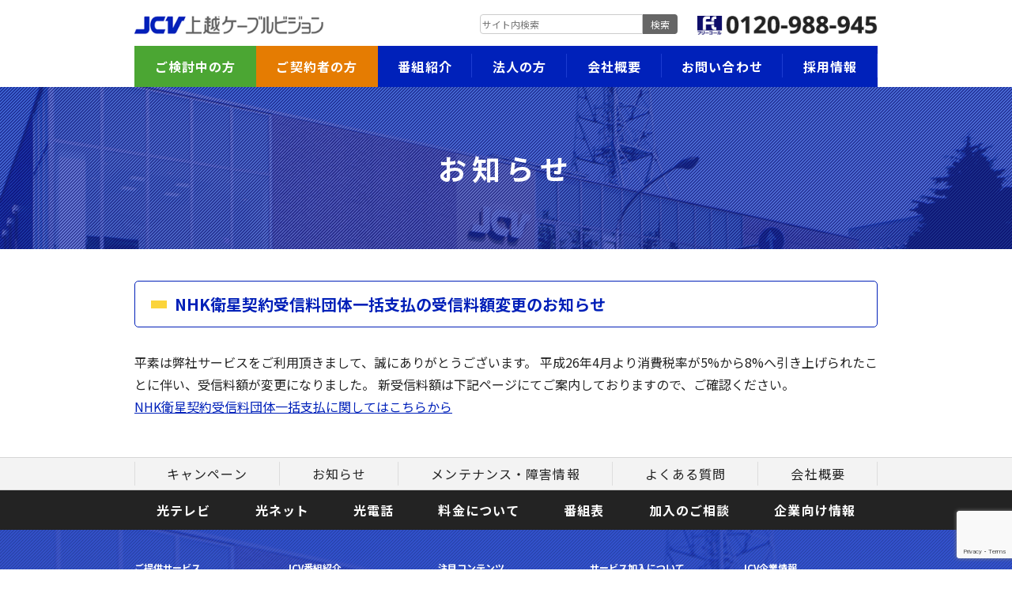

--- FILE ---
content_type: text/html; charset=UTF-8
request_url: https://www.jcv.co.jp/11013/
body_size: 47547
content:
<!DOCTYPE html>
<html lang="ja">
<head>
<!-- Google Tag Manager -->
<script>(function(w,d,s,l,i){w[l]=w[l]||[];w[l].push({'gtm.start':
new Date().getTime(),event:'gtm.js'});var f=d.getElementsByTagName(s)[0],
j=d.createElement(s),dl=l!='dataLayer'?'&l='+l:'';j.async=true;j.src=
'https://www.googletagmanager.com/gtm.js?id='+i+dl;f.parentNode.insertBefore(j,f);
})(window,document,'script','dataLayer','GTM-NBZ9BVW');</script>
<!-- End Google Tag Manager -->
<meta charset="UTF-8">

<meta name="viewport" content="width=device-width, initial-scale=1">
<link rel="stylesheet" href="https://www.jcv.co.jp/wp/wp-content/themes/jcv/css/slick.css">
<link rel="stylesheet" href="https://www.jcv.co.jp/wp/wp-content/themes/jcv/css/common.css?250411">
<link rel="stylesheet" href="https://www.jcv.co.jp/wp/wp-content/themes/jcv/css/page.css?250411">
<link rel="stylesheet" href="https://www.jcv.co.jp/wp/wp-content/themes/jcv/css/lp.css?250411">
<link rel="stylesheet" href="https://use.fontawesome.com/releases/v5.7.1/css/all.css">
<script src="//ajax.googleapis.com/ajax/libs/jquery/2.0.3/jquery.min.js"></script>
	<style>img:is([sizes="auto" i], [sizes^="auto," i]) { contain-intrinsic-size: 3000px 1500px }</style>
	
		<!-- All in One SEO 4.9.3 - aioseo.com -->
		<title>NHK衛星契約受信料団体一括支払の受信料額変更のお知らせ | 上越ケーブルビジョン</title>
	<meta name="robots" content="max-image-preview:large" />
	<meta name="author" content="jcv-hoso"/>
	<link rel="canonical" href="https://www.jcv.co.jp/11013/" />
	<meta name="generator" content="All in One SEO (AIOSEO) 4.9.3" />
		<meta property="og:locale" content="ja_JP" />
		<meta property="og:site_name" content="上越ケーブルビジョン | 新潟県上越地域のケーブルテレビ局(CATV)です。地域情報から光テレビ、光インターネット、光電話まで、上越地域のインフラを担います。" />
		<meta property="og:type" content="article" />
		<meta property="og:title" content="NHK衛星契約受信料団体一括支払の受信料額変更のお知らせ | 上越ケーブルビジョン" />
		<meta property="og:url" content="https://www.jcv.co.jp/11013/" />
		<meta property="article:published_time" content="2014-04-16T00:00:43+00:00" />
		<meta property="article:modified_time" content="2014-04-16T00:00:43+00:00" />
		<meta name="twitter:card" content="summary" />
		<meta name="twitter:title" content="NHK衛星契約受信料団体一括支払の受信料額変更のお知らせ | 上越ケーブルビジョン" />
		<script type="application/ld+json" class="aioseo-schema">
			{"@context":"https:\/\/schema.org","@graph":[{"@type":"Article","@id":"https:\/\/www.jcv.co.jp\/11013\/#article","name":"NHK\u885b\u661f\u5951\u7d04\u53d7\u4fe1\u6599\u56e3\u4f53\u4e00\u62ec\u652f\u6255\u306e\u53d7\u4fe1\u6599\u984d\u5909\u66f4\u306e\u304a\u77e5\u3089\u305b | \u4e0a\u8d8a\u30b1\u30fc\u30d6\u30eb\u30d3\u30b8\u30e7\u30f3","headline":"NHK\u885b\u661f\u5951\u7d04\u53d7\u4fe1\u6599\u56e3\u4f53\u4e00\u62ec\u652f\u6255\u306e\u53d7\u4fe1\u6599\u984d\u5909\u66f4\u306e\u304a\u77e5\u3089\u305b","author":{"@id":"https:\/\/www.jcv.co.jp\/author\/jcv-hoso\/#author"},"publisher":{"@id":"https:\/\/www.jcv.co.jp\/#organization"},"datePublished":"2014-04-16T09:00:43+09:00","dateModified":"2014-04-16T09:00:43+09:00","inLanguage":"ja","mainEntityOfPage":{"@id":"https:\/\/www.jcv.co.jp\/11013\/#webpage"},"isPartOf":{"@id":"https:\/\/www.jcv.co.jp\/11013\/#webpage"},"articleSection":"\u304a\u77e5\u3089\u305b"},{"@type":"BreadcrumbList","@id":"https:\/\/www.jcv.co.jp\/11013\/#breadcrumblist","itemListElement":[{"@type":"ListItem","@id":"https:\/\/www.jcv.co.jp#listItem","position":1,"name":"\u30db\u30fc\u30e0","item":"https:\/\/www.jcv.co.jp","nextItem":{"@type":"ListItem","@id":"https:\/\/www.jcv.co.jp\/category\/information\/#listItem","name":"\u304a\u77e5\u3089\u305b"}},{"@type":"ListItem","@id":"https:\/\/www.jcv.co.jp\/category\/information\/#listItem","position":2,"name":"\u304a\u77e5\u3089\u305b","item":"https:\/\/www.jcv.co.jp\/category\/information\/","nextItem":{"@type":"ListItem","@id":"https:\/\/www.jcv.co.jp\/11013\/#listItem","name":"NHK\u885b\u661f\u5951\u7d04\u53d7\u4fe1\u6599\u56e3\u4f53\u4e00\u62ec\u652f\u6255\u306e\u53d7\u4fe1\u6599\u984d\u5909\u66f4\u306e\u304a\u77e5\u3089\u305b"},"previousItem":{"@type":"ListItem","@id":"https:\/\/www.jcv.co.jp#listItem","name":"\u30db\u30fc\u30e0"}},{"@type":"ListItem","@id":"https:\/\/www.jcv.co.jp\/11013\/#listItem","position":3,"name":"NHK\u885b\u661f\u5951\u7d04\u53d7\u4fe1\u6599\u56e3\u4f53\u4e00\u62ec\u652f\u6255\u306e\u53d7\u4fe1\u6599\u984d\u5909\u66f4\u306e\u304a\u77e5\u3089\u305b","previousItem":{"@type":"ListItem","@id":"https:\/\/www.jcv.co.jp\/category\/information\/#listItem","name":"\u304a\u77e5\u3089\u305b"}}]},{"@type":"Organization","@id":"https:\/\/www.jcv.co.jp\/#organization","name":"\u4e0a\u8d8a\u30b1\u30fc\u30d6\u30eb\u30d3\u30b8\u30e7\u30f3","description":"\u65b0\u6f5f\u770c\u4e0a\u8d8a\u5730\u57df\u306e\u30b1\u30fc\u30d6\u30eb\u30c6\u30ec\u30d3\u5c40(CATV)\u3067\u3059\u3002\u5730\u57df\u60c5\u5831\u304b\u3089\u5149\u30c6\u30ec\u30d3\u3001\u5149\u30a4\u30f3\u30bf\u30fc\u30cd\u30c3\u30c8\u3001\u5149\u96fb\u8a71\u307e\u3067\u3001\u4e0a\u8d8a\u5730\u57df\u306e\u30a4\u30f3\u30d5\u30e9\u3092\u62c5\u3044\u307e\u3059\u3002","url":"https:\/\/www.jcv.co.jp\/"},{"@type":"Person","@id":"https:\/\/www.jcv.co.jp\/author\/jcv-hoso\/#author","url":"https:\/\/www.jcv.co.jp\/author\/jcv-hoso\/","name":"jcv-hoso","image":{"@type":"ImageObject","@id":"https:\/\/www.jcv.co.jp\/11013\/#authorImage","url":"https:\/\/secure.gravatar.com\/avatar\/cd986831ecad8bbca425ac541fe12f82642fc6c0bdaf6a3fb582efa499ecd399?s=96&d=mm&r=g","width":96,"height":96,"caption":"jcv-hoso"}},{"@type":"WebPage","@id":"https:\/\/www.jcv.co.jp\/11013\/#webpage","url":"https:\/\/www.jcv.co.jp\/11013\/","name":"NHK\u885b\u661f\u5951\u7d04\u53d7\u4fe1\u6599\u56e3\u4f53\u4e00\u62ec\u652f\u6255\u306e\u53d7\u4fe1\u6599\u984d\u5909\u66f4\u306e\u304a\u77e5\u3089\u305b | \u4e0a\u8d8a\u30b1\u30fc\u30d6\u30eb\u30d3\u30b8\u30e7\u30f3","inLanguage":"ja","isPartOf":{"@id":"https:\/\/www.jcv.co.jp\/#website"},"breadcrumb":{"@id":"https:\/\/www.jcv.co.jp\/11013\/#breadcrumblist"},"author":{"@id":"https:\/\/www.jcv.co.jp\/author\/jcv-hoso\/#author"},"creator":{"@id":"https:\/\/www.jcv.co.jp\/author\/jcv-hoso\/#author"},"datePublished":"2014-04-16T09:00:43+09:00","dateModified":"2014-04-16T09:00:43+09:00"},{"@type":"WebSite","@id":"https:\/\/www.jcv.co.jp\/#website","url":"https:\/\/www.jcv.co.jp\/","name":"\u4e0a\u8d8a\u30b1\u30fc\u30d6\u30eb\u30d3\u30b8\u30e7\u30f3","description":"\u65b0\u6f5f\u770c\u4e0a\u8d8a\u5730\u57df\u306e\u30b1\u30fc\u30d6\u30eb\u30c6\u30ec\u30d3\u5c40(CATV)\u3067\u3059\u3002\u5730\u57df\u60c5\u5831\u304b\u3089\u5149\u30c6\u30ec\u30d3\u3001\u5149\u30a4\u30f3\u30bf\u30fc\u30cd\u30c3\u30c8\u3001\u5149\u96fb\u8a71\u307e\u3067\u3001\u4e0a\u8d8a\u5730\u57df\u306e\u30a4\u30f3\u30d5\u30e9\u3092\u62c5\u3044\u307e\u3059\u3002","inLanguage":"ja","publisher":{"@id":"https:\/\/www.jcv.co.jp\/#organization"}}]}
		</script>
		<!-- All in One SEO -->

<script type="text/javascript">
/* <![CDATA[ */
window._wpemojiSettings = {"baseUrl":"https:\/\/s.w.org\/images\/core\/emoji\/16.0.1\/72x72\/","ext":".png","svgUrl":"https:\/\/s.w.org\/images\/core\/emoji\/16.0.1\/svg\/","svgExt":".svg","source":{"concatemoji":"https:\/\/www.jcv.co.jp\/wp\/wp-includes\/js\/wp-emoji-release.min.js?ver=6.8.3"}};
/*! This file is auto-generated */
!function(s,n){var o,i,e;function c(e){try{var t={supportTests:e,timestamp:(new Date).valueOf()};sessionStorage.setItem(o,JSON.stringify(t))}catch(e){}}function p(e,t,n){e.clearRect(0,0,e.canvas.width,e.canvas.height),e.fillText(t,0,0);var t=new Uint32Array(e.getImageData(0,0,e.canvas.width,e.canvas.height).data),a=(e.clearRect(0,0,e.canvas.width,e.canvas.height),e.fillText(n,0,0),new Uint32Array(e.getImageData(0,0,e.canvas.width,e.canvas.height).data));return t.every(function(e,t){return e===a[t]})}function u(e,t){e.clearRect(0,0,e.canvas.width,e.canvas.height),e.fillText(t,0,0);for(var n=e.getImageData(16,16,1,1),a=0;a<n.data.length;a++)if(0!==n.data[a])return!1;return!0}function f(e,t,n,a){switch(t){case"flag":return n(e,"\ud83c\udff3\ufe0f\u200d\u26a7\ufe0f","\ud83c\udff3\ufe0f\u200b\u26a7\ufe0f")?!1:!n(e,"\ud83c\udde8\ud83c\uddf6","\ud83c\udde8\u200b\ud83c\uddf6")&&!n(e,"\ud83c\udff4\udb40\udc67\udb40\udc62\udb40\udc65\udb40\udc6e\udb40\udc67\udb40\udc7f","\ud83c\udff4\u200b\udb40\udc67\u200b\udb40\udc62\u200b\udb40\udc65\u200b\udb40\udc6e\u200b\udb40\udc67\u200b\udb40\udc7f");case"emoji":return!a(e,"\ud83e\udedf")}return!1}function g(e,t,n,a){var r="undefined"!=typeof WorkerGlobalScope&&self instanceof WorkerGlobalScope?new OffscreenCanvas(300,150):s.createElement("canvas"),o=r.getContext("2d",{willReadFrequently:!0}),i=(o.textBaseline="top",o.font="600 32px Arial",{});return e.forEach(function(e){i[e]=t(o,e,n,a)}),i}function t(e){var t=s.createElement("script");t.src=e,t.defer=!0,s.head.appendChild(t)}"undefined"!=typeof Promise&&(o="wpEmojiSettingsSupports",i=["flag","emoji"],n.supports={everything:!0,everythingExceptFlag:!0},e=new Promise(function(e){s.addEventListener("DOMContentLoaded",e,{once:!0})}),new Promise(function(t){var n=function(){try{var e=JSON.parse(sessionStorage.getItem(o));if("object"==typeof e&&"number"==typeof e.timestamp&&(new Date).valueOf()<e.timestamp+604800&&"object"==typeof e.supportTests)return e.supportTests}catch(e){}return null}();if(!n){if("undefined"!=typeof Worker&&"undefined"!=typeof OffscreenCanvas&&"undefined"!=typeof URL&&URL.createObjectURL&&"undefined"!=typeof Blob)try{var e="postMessage("+g.toString()+"("+[JSON.stringify(i),f.toString(),p.toString(),u.toString()].join(",")+"));",a=new Blob([e],{type:"text/javascript"}),r=new Worker(URL.createObjectURL(a),{name:"wpTestEmojiSupports"});return void(r.onmessage=function(e){c(n=e.data),r.terminate(),t(n)})}catch(e){}c(n=g(i,f,p,u))}t(n)}).then(function(e){for(var t in e)n.supports[t]=e[t],n.supports.everything=n.supports.everything&&n.supports[t],"flag"!==t&&(n.supports.everythingExceptFlag=n.supports.everythingExceptFlag&&n.supports[t]);n.supports.everythingExceptFlag=n.supports.everythingExceptFlag&&!n.supports.flag,n.DOMReady=!1,n.readyCallback=function(){n.DOMReady=!0}}).then(function(){return e}).then(function(){var e;n.supports.everything||(n.readyCallback(),(e=n.source||{}).concatemoji?t(e.concatemoji):e.wpemoji&&e.twemoji&&(t(e.twemoji),t(e.wpemoji)))}))}((window,document),window._wpemojiSettings);
/* ]]> */
</script>
<style id='wp-emoji-styles-inline-css' type='text/css'>

	img.wp-smiley, img.emoji {
		display: inline !important;
		border: none !important;
		box-shadow: none !important;
		height: 1em !important;
		width: 1em !important;
		margin: 0 0.07em !important;
		vertical-align: -0.1em !important;
		background: none !important;
		padding: 0 !important;
	}
</style>
<link rel='stylesheet' id='wp-block-library-css' href='https://www.jcv.co.jp/wp/wp-includes/css/dist/block-library/style.min.css?ver=6.8.3' type='text/css' media='all' />
<style id='classic-theme-styles-inline-css' type='text/css'>
/*! This file is auto-generated */
.wp-block-button__link{color:#fff;background-color:#32373c;border-radius:9999px;box-shadow:none;text-decoration:none;padding:calc(.667em + 2px) calc(1.333em + 2px);font-size:1.125em}.wp-block-file__button{background:#32373c;color:#fff;text-decoration:none}
</style>
<link rel='stylesheet' id='aioseo/css/src/vue/standalone/blocks/table-of-contents/global.scss-css' href='https://www.jcv.co.jp/wp/wp-content/plugins/all-in-one-seo-pack/dist/Lite/assets/css/table-of-contents/global.e90f6d47.css?ver=4.9.3' type='text/css' media='all' />
<style id='global-styles-inline-css' type='text/css'>
:root{--wp--preset--aspect-ratio--square: 1;--wp--preset--aspect-ratio--4-3: 4/3;--wp--preset--aspect-ratio--3-4: 3/4;--wp--preset--aspect-ratio--3-2: 3/2;--wp--preset--aspect-ratio--2-3: 2/3;--wp--preset--aspect-ratio--16-9: 16/9;--wp--preset--aspect-ratio--9-16: 9/16;--wp--preset--color--black: #000000;--wp--preset--color--cyan-bluish-gray: #abb8c3;--wp--preset--color--white: #ffffff;--wp--preset--color--pale-pink: #f78da7;--wp--preset--color--vivid-red: #cf2e2e;--wp--preset--color--luminous-vivid-orange: #ff6900;--wp--preset--color--luminous-vivid-amber: #fcb900;--wp--preset--color--light-green-cyan: #7bdcb5;--wp--preset--color--vivid-green-cyan: #00d084;--wp--preset--color--pale-cyan-blue: #8ed1fc;--wp--preset--color--vivid-cyan-blue: #0693e3;--wp--preset--color--vivid-purple: #9b51e0;--wp--preset--gradient--vivid-cyan-blue-to-vivid-purple: linear-gradient(135deg,rgba(6,147,227,1) 0%,rgb(155,81,224) 100%);--wp--preset--gradient--light-green-cyan-to-vivid-green-cyan: linear-gradient(135deg,rgb(122,220,180) 0%,rgb(0,208,130) 100%);--wp--preset--gradient--luminous-vivid-amber-to-luminous-vivid-orange: linear-gradient(135deg,rgba(252,185,0,1) 0%,rgba(255,105,0,1) 100%);--wp--preset--gradient--luminous-vivid-orange-to-vivid-red: linear-gradient(135deg,rgba(255,105,0,1) 0%,rgb(207,46,46) 100%);--wp--preset--gradient--very-light-gray-to-cyan-bluish-gray: linear-gradient(135deg,rgb(238,238,238) 0%,rgb(169,184,195) 100%);--wp--preset--gradient--cool-to-warm-spectrum: linear-gradient(135deg,rgb(74,234,220) 0%,rgb(151,120,209) 20%,rgb(207,42,186) 40%,rgb(238,44,130) 60%,rgb(251,105,98) 80%,rgb(254,248,76) 100%);--wp--preset--gradient--blush-light-purple: linear-gradient(135deg,rgb(255,206,236) 0%,rgb(152,150,240) 100%);--wp--preset--gradient--blush-bordeaux: linear-gradient(135deg,rgb(254,205,165) 0%,rgb(254,45,45) 50%,rgb(107,0,62) 100%);--wp--preset--gradient--luminous-dusk: linear-gradient(135deg,rgb(255,203,112) 0%,rgb(199,81,192) 50%,rgb(65,88,208) 100%);--wp--preset--gradient--pale-ocean: linear-gradient(135deg,rgb(255,245,203) 0%,rgb(182,227,212) 50%,rgb(51,167,181) 100%);--wp--preset--gradient--electric-grass: linear-gradient(135deg,rgb(202,248,128) 0%,rgb(113,206,126) 100%);--wp--preset--gradient--midnight: linear-gradient(135deg,rgb(2,3,129) 0%,rgb(40,116,252) 100%);--wp--preset--font-size--small: 13px;--wp--preset--font-size--medium: 20px;--wp--preset--font-size--large: 36px;--wp--preset--font-size--x-large: 42px;--wp--preset--spacing--20: 0.44rem;--wp--preset--spacing--30: 0.67rem;--wp--preset--spacing--40: 1rem;--wp--preset--spacing--50: 1.5rem;--wp--preset--spacing--60: 2.25rem;--wp--preset--spacing--70: 3.38rem;--wp--preset--spacing--80: 5.06rem;--wp--preset--shadow--natural: 6px 6px 9px rgba(0, 0, 0, 0.2);--wp--preset--shadow--deep: 12px 12px 50px rgba(0, 0, 0, 0.4);--wp--preset--shadow--sharp: 6px 6px 0px rgba(0, 0, 0, 0.2);--wp--preset--shadow--outlined: 6px 6px 0px -3px rgba(255, 255, 255, 1), 6px 6px rgba(0, 0, 0, 1);--wp--preset--shadow--crisp: 6px 6px 0px rgba(0, 0, 0, 1);}:where(.is-layout-flex){gap: 0.5em;}:where(.is-layout-grid){gap: 0.5em;}body .is-layout-flex{display: flex;}.is-layout-flex{flex-wrap: wrap;align-items: center;}.is-layout-flex > :is(*, div){margin: 0;}body .is-layout-grid{display: grid;}.is-layout-grid > :is(*, div){margin: 0;}:where(.wp-block-columns.is-layout-flex){gap: 2em;}:where(.wp-block-columns.is-layout-grid){gap: 2em;}:where(.wp-block-post-template.is-layout-flex){gap: 1.25em;}:where(.wp-block-post-template.is-layout-grid){gap: 1.25em;}.has-black-color{color: var(--wp--preset--color--black) !important;}.has-cyan-bluish-gray-color{color: var(--wp--preset--color--cyan-bluish-gray) !important;}.has-white-color{color: var(--wp--preset--color--white) !important;}.has-pale-pink-color{color: var(--wp--preset--color--pale-pink) !important;}.has-vivid-red-color{color: var(--wp--preset--color--vivid-red) !important;}.has-luminous-vivid-orange-color{color: var(--wp--preset--color--luminous-vivid-orange) !important;}.has-luminous-vivid-amber-color{color: var(--wp--preset--color--luminous-vivid-amber) !important;}.has-light-green-cyan-color{color: var(--wp--preset--color--light-green-cyan) !important;}.has-vivid-green-cyan-color{color: var(--wp--preset--color--vivid-green-cyan) !important;}.has-pale-cyan-blue-color{color: var(--wp--preset--color--pale-cyan-blue) !important;}.has-vivid-cyan-blue-color{color: var(--wp--preset--color--vivid-cyan-blue) !important;}.has-vivid-purple-color{color: var(--wp--preset--color--vivid-purple) !important;}.has-black-background-color{background-color: var(--wp--preset--color--black) !important;}.has-cyan-bluish-gray-background-color{background-color: var(--wp--preset--color--cyan-bluish-gray) !important;}.has-white-background-color{background-color: var(--wp--preset--color--white) !important;}.has-pale-pink-background-color{background-color: var(--wp--preset--color--pale-pink) !important;}.has-vivid-red-background-color{background-color: var(--wp--preset--color--vivid-red) !important;}.has-luminous-vivid-orange-background-color{background-color: var(--wp--preset--color--luminous-vivid-orange) !important;}.has-luminous-vivid-amber-background-color{background-color: var(--wp--preset--color--luminous-vivid-amber) !important;}.has-light-green-cyan-background-color{background-color: var(--wp--preset--color--light-green-cyan) !important;}.has-vivid-green-cyan-background-color{background-color: var(--wp--preset--color--vivid-green-cyan) !important;}.has-pale-cyan-blue-background-color{background-color: var(--wp--preset--color--pale-cyan-blue) !important;}.has-vivid-cyan-blue-background-color{background-color: var(--wp--preset--color--vivid-cyan-blue) !important;}.has-vivid-purple-background-color{background-color: var(--wp--preset--color--vivid-purple) !important;}.has-black-border-color{border-color: var(--wp--preset--color--black) !important;}.has-cyan-bluish-gray-border-color{border-color: var(--wp--preset--color--cyan-bluish-gray) !important;}.has-white-border-color{border-color: var(--wp--preset--color--white) !important;}.has-pale-pink-border-color{border-color: var(--wp--preset--color--pale-pink) !important;}.has-vivid-red-border-color{border-color: var(--wp--preset--color--vivid-red) !important;}.has-luminous-vivid-orange-border-color{border-color: var(--wp--preset--color--luminous-vivid-orange) !important;}.has-luminous-vivid-amber-border-color{border-color: var(--wp--preset--color--luminous-vivid-amber) !important;}.has-light-green-cyan-border-color{border-color: var(--wp--preset--color--light-green-cyan) !important;}.has-vivid-green-cyan-border-color{border-color: var(--wp--preset--color--vivid-green-cyan) !important;}.has-pale-cyan-blue-border-color{border-color: var(--wp--preset--color--pale-cyan-blue) !important;}.has-vivid-cyan-blue-border-color{border-color: var(--wp--preset--color--vivid-cyan-blue) !important;}.has-vivid-purple-border-color{border-color: var(--wp--preset--color--vivid-purple) !important;}.has-vivid-cyan-blue-to-vivid-purple-gradient-background{background: var(--wp--preset--gradient--vivid-cyan-blue-to-vivid-purple) !important;}.has-light-green-cyan-to-vivid-green-cyan-gradient-background{background: var(--wp--preset--gradient--light-green-cyan-to-vivid-green-cyan) !important;}.has-luminous-vivid-amber-to-luminous-vivid-orange-gradient-background{background: var(--wp--preset--gradient--luminous-vivid-amber-to-luminous-vivid-orange) !important;}.has-luminous-vivid-orange-to-vivid-red-gradient-background{background: var(--wp--preset--gradient--luminous-vivid-orange-to-vivid-red) !important;}.has-very-light-gray-to-cyan-bluish-gray-gradient-background{background: var(--wp--preset--gradient--very-light-gray-to-cyan-bluish-gray) !important;}.has-cool-to-warm-spectrum-gradient-background{background: var(--wp--preset--gradient--cool-to-warm-spectrum) !important;}.has-blush-light-purple-gradient-background{background: var(--wp--preset--gradient--blush-light-purple) !important;}.has-blush-bordeaux-gradient-background{background: var(--wp--preset--gradient--blush-bordeaux) !important;}.has-luminous-dusk-gradient-background{background: var(--wp--preset--gradient--luminous-dusk) !important;}.has-pale-ocean-gradient-background{background: var(--wp--preset--gradient--pale-ocean) !important;}.has-electric-grass-gradient-background{background: var(--wp--preset--gradient--electric-grass) !important;}.has-midnight-gradient-background{background: var(--wp--preset--gradient--midnight) !important;}.has-small-font-size{font-size: var(--wp--preset--font-size--small) !important;}.has-medium-font-size{font-size: var(--wp--preset--font-size--medium) !important;}.has-large-font-size{font-size: var(--wp--preset--font-size--large) !important;}.has-x-large-font-size{font-size: var(--wp--preset--font-size--x-large) !important;}
:where(.wp-block-post-template.is-layout-flex){gap: 1.25em;}:where(.wp-block-post-template.is-layout-grid){gap: 1.25em;}
:where(.wp-block-columns.is-layout-flex){gap: 2em;}:where(.wp-block-columns.is-layout-grid){gap: 2em;}
:root :where(.wp-block-pullquote){font-size: 1.5em;line-height: 1.6;}
</style>
<link rel='stylesheet' id='contact-form-7-css' href='https://www.jcv.co.jp/wp/wp-content/plugins/contact-form-7/includes/css/styles.css?ver=6.1.4' type='text/css' media='all' />
<link rel="https://api.w.org/" href="https://www.jcv.co.jp/wp-json/" /><link rel="alternate" title="JSON" type="application/json" href="https://www.jcv.co.jp/wp-json/wp/v2/posts/11013" /><link rel="EditURI" type="application/rsd+xml" title="RSD" href="https://www.jcv.co.jp/wp/xmlrpc.php?rsd" />
<meta name="generator" content="WordPress 6.8.3" />
<link rel='shortlink' href='https://www.jcv.co.jp/?p=11013' />
<link rel="alternate" title="oEmbed (JSON)" type="application/json+oembed" href="https://www.jcv.co.jp/wp-json/oembed/1.0/embed?url=https%3A%2F%2Fwww.jcv.co.jp%2F11013%2F" />
<link rel="alternate" title="oEmbed (XML)" type="text/xml+oembed" href="https://www.jcv.co.jp/wp-json/oembed/1.0/embed?url=https%3A%2F%2Fwww.jcv.co.jp%2F11013%2F&#038;format=xml" />


<script type="text/javascript" src="https://www.jcv.co.jp/wp/wp-content/themes/jcv/js/jquery.easing.1.3.js"></script> 
<script type="text/javascript" src="https://www.jcv.co.jp/wp/wp-content/themes/jcv/js/orig.js?240202"></script> 
</head>
<body id="blog">
<!-- Google Tag Manager (noscript) -->
<noscript><iframe src="https://www.googletagmanager.com/ns.html?id=GTM-NBZ9BVW"
height="0" width="0" style="display:none;visibility:hidden"></iframe></noscript>
<!-- End Google Tag Manager (noscript) -->
<div id="fb-root"></div>
<script async defer crossorigin="anonymous" src="https://connect.facebook.net/ja_JP/sdk.js#xfbml=1&version=v4.0&appId=101288173305111&autoLogAppEvents=1"></script>
<div class="wrapper" id="top">
<nav id="offcanvas-menu">

  <div class="top-cate" id="search-box">
    <form role="search" method="get" id="searchform" class="searchform" action="/">
      <div class="search-box-inner">
        <input type="text" value="" name="s" id="s" placeholder="サイト内検索">
        <button><img src="/wp/wp-content/themes/jcv/images/header/ham-search.svg" alt="検索"></button>
      </div>
    </form>
  </div>
  
  <div class="tab-btn" id="tab-btn">
    <div class="btn"><a data-tab="#menu1">ご検討中の方</a></div>
    <div class="btn"><a data-tab="#menu2">ご契約者の方</a></div>
    <div class="btn"><a data-tab="#menu3">番組情報</a></div>
  </div>
  
  <div id="tab-contents">
    <div id="menu1" class="tab-contents-item">
<ul class="inner">
<li class="top">
<p class="main"><a href="/hikari_service"><img src="/wp/wp-content/themes/jcv/images/header/ham-1-1-1.svg">おトクな光トリプルプラン<img src="/wp/wp-content/themes/jcv/images/header/ham-1-arrow.svg"></a></p>
<p class="sub">
  <a href="/internet/"><img alt="ネット回線" src="/wp/wp-content/themes/jcv/images/header/ham-1-1-2.svg"></a>
  <a href="/phone/"><img alt="電話回線" src="/wp/wp-content/themes/jcv/images/header/ham-1-1-3.svg"></a>
  <a href="/catv"><img alt="テレビ回線" src="/wp/wp-content/themes/jcv/images/header/ham-1-1-4.svg"></a>
</p>
</li>
<li><a href="/hikari_price-simulation/"><img src="/wp/wp-content/themes/jcv/images/header/ham-1-2.svg">料金シミュレーション</a></li>
<li><a href="/entry_guide/"><img src="/wp/wp-content/themes/jcv/images/header/ham-1-3.svg">ご利用までの流れ</a></li>
<li><a href="/entry_guide-form/"><img src="/wp/wp-content/themes/jcv/images/header/ham-1-4.svg">加入申し込み</a></li>
<li><a href="/hikari_price/"><img src="/wp/wp-content/themes/jcv/images/header/ham-1-5.svg">その他の提供サービス</a></li>
<li><a href="/hikari_price/"><img src="/wp/wp-content/themes/jcv/images/header/ham-1-6.svg">料金のご案内</a></li>
<li><a href="/faq/"><img src="/wp/wp-content/themes/jcv/images/header/ham-1-7.svg">よくある質問</a></li>
<li><a href="/soudankai/"><img src="/wp/wp-content/themes/jcv/images/header/ham-1-8.svg">JCV相談会実施日</a></li>
</ul>
    </div>
    <div id="menu2" class="tab-contents-item">
<ul class="inner">
<li><a target="_blank" href="https://mypage.jcv.jp/"><img src="/wp/wp-content/themes/jcv/images/header/ham-2-1.svg"><p>マイページログイン<span>契約情報確認 ⁨⁩⁨⁩/ ご利用料金の確認</span></p></a></li>
<li><a href="/member-change1/"><img src="/wp/wp-content/themes/jcv/images/header/ham-2-2.svg">各種変更お手続きについて</a></li>
<li><a href="/faq/"><img src="/wp/wp-content/themes/jcv/images/header/ham-2-3.svg">よくあるご質問</a></li>
<li><a href="/inquiry/"><img src="/wp/wp-content/themes/jcv/images/header/ham-2-4.svg">各種問い合わせ</a></li>
<li><a href="/maintenance/"><img src="/wp/wp-content/themes/jcv/images/header/ham-2-5.svg">メンテナンス / 障害情報</a></li>
<li><a href="/webmail/"><img src="/wp/wp-content/themes/jcv/images/header/ham-2-6.svg">WEBメールログイン</a></li>
<li><a target="_blank" href="https://mail.jcv.jp/"><img src="/wp/wp-content/themes/jcv/images/header/ham-2-7.svg">メールアドレスの変更・追加</a></li>
<li><a href="/member-manual1/"><img src="/wp/wp-content/themes/jcv/images/header/ham-2-8.svg">JCVネット設定マニュアル</a></li>
</ul>
    </div>
    <div id="menu3" class="tab-contents-item">
<ul class="inner">
<li><a href="/community/"><img src="/wp/wp-content/themes/jcv/images/header/ham-3-7.svg">番組一覧</a></li>
<li><a href="/community-timetable/"><img src="/wp/wp-content/themes/jcv/images/header/ham-3-1.svg">番組表</a></li>
<li><a href="/community/#highlights"><img src="/wp/wp-content/themes/jcv/images/header/ham-3-2.svg">今月の見どころ</a></li>
<li><a href="/community-present/"><img src="/wp/wp-content/themes/jcv/images/header/ham-3-3.svg">視聴者プレゼント</a></li>
<li><a href="/community-performer/"><img src="/wp/wp-content/themes/jcv/images/header/ham-3-4.svg">出演者紹介</a></li>
<li><a href="/jamie/"><img src="/wp/wp-content/themes/jcv/images/header/ham-3-5.svg">ジェイミールーム</a></li>
<li><a href="/dvd_sells/"><img src="/wp/wp-content/themes/jcv/images/header/ham-3-6.svg">JCV番組販売</a></li>
</ul>
    </div>
  </div>

<ul class="common">
<li class="link"><a href="/company/">会社概要<img src="/wp/wp-content/themes/jcv/images/header/ham-link-arrow.svg"></a></li>
<li class="link"><a href="/biz/">企業向け情報<img src="/wp/wp-content/themes/jcv/images/header/ham-link-arrow.svg"></a></li>
<li class="link"><a href="/inquiry/">お問い合わせ<img src="/wp/wp-content/themes/jcv/images/header/ham-link-arrow.svg"></a></li>
<li class="bnr">
  <p>雪国の恵みをお届け</p>
  <a target="_blank" href="https://yukiguni.shop/"><img src="/wp/wp-content/themes/jcv/images/header/bnr_shoten.png"></a>
</li>
<li class="bnr">
  <p>私たちと一緒に働きませんか？</p>
  <a target="_blank" class="button" href="https://recruit.jcv.co.jp/">採用情報<img src="/wp/wp-content/themes/jcv/images/header/ham-external.svg"></a>
</li>
<li class="close"><img src="/wp/wp-content/themes/jcv/images/header/ham-close.svg"></li>
</ul>

</nav>
<script>
$(function() {
    $('#tab-btn .btn:first-of-type a').addClass("is-active"); //最初のbtnのaにis-activeクラスを追加
    $('#tab-contents .tab-contents-item:first-of-type').addClass("is-active"); //最初の.tab-contents-itemにis-activeクラスを追加
    $('#tab-btn a').click(function(){// #tab-btn内のaをクリックした時、
        $('#tab-btn a').removeClass("is-active");//もともとついているis-activeクラスを取り除き
        $(this).addClass("is-active");//表示させたいエリアのタブリンク名をクリックしたら、押したボタンにis-activeクラスを追加 
        $('#tab-contents .tab-contents-item').removeClass("is-active");//もともとついているis-activeクラスを取り除き、
        $($(this).attr('data-tab')).addClass("is-active")// クリックされたaのdate属性にあたるdivを表示し、
        return false;// これらの動作を繰り返さずに、終了させる。
    });
});
</script>
<div id="header">
  <div class="body cf">
    <div class="logo"><a href="/"><img src="https://www.jcv.co.jp/wp/wp-content/themes/jcv/images/header/logo.png" alt="JCV上越ケーブルビジョン"></a></div>
    <div class="tel"><a href="/inquiry"><img src="https://www.jcv.co.jp/wp/wp-content/themes/jcv/images/header/tel.png" alt="0120-988-945"></a></div>
    <div class="top-cate" id="search-box">
      <form role="search" method="get" id="searchform" class="searchform" action="/">
        <div class="search-box-inner">
          <input type="text" value="" name="s" id="s" placeholder="サイト内検索">
          <button>検索</button>
        </div>
      </form>
    </div>
    <label id="offcanvas-button"><span></span></label>
  </div>
  
  <div class="mnav2">
    <ul id="menu">
      <li class="menu_list menu_list1"><a href="javascript:void(0);">ご検討中の方</a>
        <div class="menu_contents">
          <div class="inner">
            <div class="nav1">
<ul class="top">
<li><a href="/hikari_service/"><img src="/wp/wp-content/themes/jcv/images/header/mnav-pc-1-1.svg" alt="ネット・電話・テレビ全ておまかせ｜光トリプルプランのご案内"></a></li>
<li><a href="/hikari_price-simulation/"><img src="/wp/wp-content/themes/jcv/images/header/mnav-pc-1-2.svg" alt="あなたにぴったりのプランが分かる｜料金シミュレーション"></a></li>
<li><a href="/entry_guide/"><img src="/wp/wp-content/themes/jcv/images/header/mnav-pc-1-3.svg" alt="加入までの手続きが不安な方｜ご利用までの流れ"></a></li>
<li><a href="/entry_guide-form/"><img src="/wp/wp-content/themes/jcv/images/header/mnav-pc-1-4.svg" alt="ご加入はコチラから！｜加入申し込み"></a></li>
</ul>

<ul class="bottom">
<li>
  <h2>JCVのサービス一覧</h2>
  <p>
    <a href="/internet/"><img src="/wp/wp-content/themes/jcv/images/header/mnav-pc-1-5-1.svg" alt="ネット回線"></a>
    <a href="/phone/"><img src="/wp/wp-content/themes/jcv/images/header/mnav-pc-1-5-2.svg" alt="電話回線"></a>
    <a href="/catv/"><img src="/wp/wp-content/themes/jcv/images/header/mnav-pc-1-5-3.svg" alt="テレビ回線"></a>
  </p>
</li>
<li>
  <h2>詳細な料金を知りたい方</h2>
  <p><a href="/hikari_price/"><img src="/wp/wp-content/themes/jcv/images/header/mnav-pc-1-6.svg" alt="料金のご案内"></a></p>
</li>
<li>
  <h2>加入前のお悩みを解消</h2>
  <p><a href="/faq/"><img src="/wp/wp-content/themes/jcv/images/header/mnav-pc-1-7.svg" alt="よくある質問"></a></p>
</li>
<li>
  <h2>直接話を聞きたい方</h2>
  <p><a href="/soudankai/"><img src="/wp/wp-content/themes/jcv/images/header/mnav-pc-1-8.svg" alt="JCV相談会実施日"></a></p>
</li>
</ul>

            </div>
          </div>
        </div>
      </li>
      <li class="menu_list menu_list3"><a href="javascript:void(0);">ご契約者の方</a>
        <div class="menu_contents">
          <div class="inner">
            <div class="nav1">
<ul>
<li><a target="_blank" href="https://mypage.jcv.jp/"><img src="/wp/wp-content/themes/jcv/images/header/mnav-pc-2-1.svg" alt="マイページログイン"></a></li>
<li><a href="/member-change1/"><img src="/wp/wp-content/themes/jcv/images/header/mnav-pc-2-2.svg" alt="各種変更お手続きについて"></a></li>
<li><a href="/faq/"><img src="/wp/wp-content/themes/jcv/images/header/mnav-pc-2-3-1.svg" alt="よくあるご質問"></a></li>
<li><a href="/inquiry/"><img src="/wp/wp-content/themes/jcv/images/header/mnav-pc-2-3-2.svg" alt="各種問い合わせ"></a></li>
<li><a href="/agreement/"><img src="/wp/wp-content/themes/jcv/images/header/mnav-pc-2-3-3.svg" alt="契約約款"></a></li>
<li><a href="/webmail/"><img src="/wp/wp-content/themes/jcv/images/header/mnav-pc-2-3-4.svg" alt="Webメールログイン"></a></li>
<li><a target="_blank" href="https://mail.jcv.jp/"><img src="/wp/wp-content/themes/jcv/images/header/mnav-pc-2-3-5.svg" alt="メールアドレスの変更・追加"></a></li>
<li><a href="/member-manual1/"><img src="/wp/wp-content/themes/jcv/images/header/mnav-pc-2-3-6.svg" alt="JCVネット設定マニュアル"></a></li>
</ul>
            </div>
          </div>
        </div>
      </li>
      <li class="menu_list menu_list2"><a href="/community">番組紹介</a>
        <div class="menu_contents">
          <div class="inner">
            <div class="nav1">
              <div class="topics">
                <h3><a href="/community-timetable">番組表</a></h3>
                <h3><a href="/community#highlights">今月の見どころ</a></h3>
                <h3><a href="/community-present">視聴者プレゼント</a></h3>
                <h3><a href="/community-performer">出演者紹介</a></h3>
                <h3><a href="/jamie">ジェイミールーム</a></h3>
                <h3><a href="/dvd_sells">JCV番組販売</a></h3>
              </div>
              <div class="topics">
                <ul>
                  <li class="lv2"><a href="/community-goodmorning">朝ナビ！</a></li>
                  <li class="lv2"><a href="/community-jump">地域まるっと生放送 Ｊｕｍｐ</a></li>
                  <li class="lv2"><a href="/community-koukishin">こどもコウキシン！</a></li>
                </ul>
              </div>
              <div class="topics">
                <ul>
                  <li class="lv2"><a href="/community-special">JCVスペシャル</a></li>
                  <li class="lv2"><a href="/community-kirakira">きらきらスマイル</a></li>
                  <li class="lv2"><a href="/community-jm100">ふるさと百景</a></li>
                </ul>
              </div>
              <div class="topics">
                <ul>
                  <li class="lv2"><a href="/community-try">信越トライウォーク</a></li>
                  <li class="lv2"><a href="/community-furusato-photo">ふるさとの姿</a></li>
                  <li class="lv2"><a href="/ichinensei/">もうすぐ1年生</a></li>
                </ul>
              </div>
            </div>
          </div>
        </div>
      </li>
      <li class="menu_list menu_list5"><a href="/biz">法人の方</a>
        <div class="menu_contents">
          <div class="inner">
            <div class="ttl mt-0"><a href="/biz">企業向けサービス</a></div>
            <div class="nav1">
              <div class="topics">
                <h3><a href="/biz-line">法人向けネットサービス</a></h3>
              </div>
              <div class="topics">
                <h3><a href="/biz-gip">グローバルIPアドレス</a></h3>
              </div>
              <div class="topics">
                <h3><a href="/biz-ad">企画広告 メディアガイド</a></h3>
              </div>
              <div class="topics">
                <h3><a href="/hikari_owner">大家様向け光サービス</a></h3>
              </div>
            </div>
            <div class="ttl"><a href="/tokyo_ic">東京情報センター</a></div>
            <div class="nav1">
              <div class="topics">
                <h3><a href="/tokyo_ic-role">センターの役割</a></h3>
              </div>
              <div class="topics">
                <h3><a href="/tokyo_ic-marche">雪国マルシェ・イベント案内</a></h3>
              </div>
            </div>
          </div>
        </div>
      </li>
      
      <li class="menu_list menu_list4"><a href="/company">会社概要</a>
        <div class="menu_contents">
          <div class="inner">
            <div class="ttl mt-0"><a href="/company">会社概要</a></div>
            <div class="nav1">
              <div class="topics">
                <ul>
                  <li><a href="/company-about">会社案内</a></li>
                  <li><a href="/recruit">採用情報</a></li>
                  <li><a href="/csr">JCVのCSVについて</a></li>
                </ul>
              </div>
              <div class="topics">
                <ul>
                  <li><a href="/company-access">アクセスマップ</a></li>
                  <li><a href="/company-council">番組審議会</a></li>
                  <li><a href="/company-exemption">免責事項</a></li>
                </ul>
              </div>
              <div class="topics">
                <ul>
                  <li><a href="/company-customer">お客様相談センター</a></li>
                  <li><a href="/company-privacy">個人情報の取扱いについて</a></li>
                  <li><a href="/company-policy">個人情報保護基本方針等</a></li>
                </ul>
              </div>
              <div class="topics">
                <ul>
                  <li><a href="/company-jcv_bc">JCVの防災及び事業継続への取組</a></li>
                  <li><a href="/company-anzen">安全・安心なご利用に向けた取組</a></li>
                  <li><a href="/visit">会社見学</a></li>
                </ul>
              </div>
            </div>
            <div class="ttl">JCVの他サービスについて</div>
            <div class="nav1">
              <div class="topics">
                <h3><a href="/kouza">公開講座</a></h3>
              </div>
              <div class="topics">
                <h3><a href="/site_guide-joetsu">上越妙高タウン情報</a></h3>
              </div>
              <div class="topics">
                <h3><a href="/site_guide-fm_myoko">FMみょうこう</a></h3>
              </div>
            </div>
          </div>
        </div>
      </li>
      <li class="menu_list menu_list6"><a href="/inquiry">お問い合わせ</a></li>
      <li class="menu_list menu_list6"><a target="_blank" href="https://recruit.jcv.co.jp/">採用情報</a></li>
    </ul>
  </div>
</div>
<!--▲header -->

<div id="contents">
<!--▼catenav -->

<!--▲catenav --> 
<h1 class="ttl-h1">お知らせ</h1>
<div id="article" class="blog-content">

		
	<h2 class="ttl-h2">NHK衛星契約受信料団体一括支払の受信料額変更のお知らせ</h2>
	<!--<p class="right small">2014年4月16日</p>-->
	平素は弊社サービスをご利用頂きまして、誠にありがとうございます。

平成26年4月より消費税率が5%から8%へ引き上げられたことに伴い、受信料額が変更になりました。
新受信料額は下記ページにてご案内しておりますので、ご確認ください。

<p><a href="/catv/index/nhk_dantai.html" class="input_btn">NHK衛星契約受信料団体一括支払に関してはこちらから</a></p>
	
</div>

</div>
<!--▲contents -->

<!--▽footer -->
<div id="footer">
<div class="gnav2">
<ul>
<li><a href="/campaign/">キャンペーン</a></li>
<li><a href="/news/">お知らせ</a></li>
<li><a href="/maintenance/">メンテナンス・障害情報</a></li>
<li><a href="/faq/">よくある質問</a></li>
<li><a href="/company">会社概要</a></li>
<!-- <li><a href="/recruit/">採用情報</a></li> -->
</ul>
</div>
<div class="gnav3">
<ul>
<li><a href="/catv/">光テレビ</a></li>
<li><a href="/internet/">光ネット</a></li>
<li><a href="/phone/">光電話</a></li>
<li><a href="/hikari_price/">料金について</a></li>
<li><a href="/community-timetable/">番組表</a></li>
<li><a href="/entry_guide/">加入のご相談</a></li>
<li><a href="/biz/">企業向け情報</a></li>
</ul>
</div>
<div class="body cf">
<div class="nav nav1">
<h3>ご提供サービス</h3>
<ul>
<li><a href="/hikari_service/">光サービス</a></li>
<li><a href="/catv/">光テレビ</a></li>
<li><a href="/internet/">光ネット</a></li>
<li><a href="/phone/">光電話</a></li>
<li><a href="/collabo/">JCVコラボ光</a></li>
<li><a href="/collabo_wifi/">らくらくWiFi</a></li>
</ul>
<h3>料金</h3>
<ul>
<li><a href="/hikari_price/">基本料金</a></li>
<li><a href="/hikari_price-option/">オプション料金</a></li>
<li><a href="/hikari_price-simulation/">料金シミュレーション</a></li>
<li><a href="/setplan">でんきセットプラン</a></li>
</ul>
</div>
<div class="nav nav2">
<h3>JCV番組紹介</h3>
<ul>
<li><a href="/community-goodmorning">朝ナビ！</a></li>
<li><a href="/community-jump">地域まるっと生放送 Ｊｕｍｐ</a></li>
<li><a href="/community-koukishin">こどもコウキシン！</a></li>
<li><a href="/community-special">JCVスペシャル</a></li>
<li><a href="/community-kirakira">きらきらスマイル</a></li>
<li><a href="/community-jm100">ふるさと百景</a></li>
<li><a href="/community-try">信越トライウォーク</a></li>
<li><a href="/community-furusato-photo">ふるさとの姿</a></li>
<li><a href="/ichinensei">もうすぐ1年生</a></li>
</ul>
</div>
<div class="nav nav3">
<h3>注目コンテンツ</h3>
<ul>
<li><a href="/community-timetable">番組表</a></li>
<li><a href="/community-present">視聴者プレゼント</a></li>
<li><a href="/community-performer">出演者紹介</a></li>
<li><a href="/jamie">ジェイミールーム</a></li>
<li><a href="/dvd_sells">JCV番組販売</a></li>
<li><a href="/campaign">キャンペーン</a></li>
</ul>
<h3>ヘルプ</h3>
<ul>
<li><a href="/faq/">よくある質問</a></li>
<li><a href="/inquiry/">お問い合わせ</a></li>
<li><a href="/faq-spam/">迷惑メール対策</a></li>
<li><a href="/haisen/">配線例・工事について</a></li>
</ul>
<h3>他サービスのご紹介</h3>
<ul>
<li><a href="/site_guide-joetsu/">上越妙高タウン情報</a></li>
<li><a href="https://www.yukiguni-journey.jp/" target="_blank">雪国ジャーニー</a></li>
<li><a href="/site_guide-fm_myoko/">FMみょうこう</a></li>
<li><a href="/catv-hybridcast/">ハイブリッドキャスト</a></li>
</ul>
</div>
<div class="nav nav4">
<h3>サービス加入について</h3>
<ul>
<li><a href="/entry_guide/">加入ガイド</a></li>
<li><a href="/soudankai/">加入相談会</a></li>
<li><a href="/entry_guide-form/">加入お申し込み</a></li>
<li><a href="/agreement/">契約約款</a></li>
</ul>
<h3>JCVご加入者様へ</h3>
<ul>
<li><a href="/member/">ご加入者様ページ</a></li>
<li><a target="_blank" href="https://mail.jcv.jp/">メールアドレスの追加・変更</a></li>
<li><a target="_blank" href="https://mypage.jcv.jp/">現在のご契約情報</a></li>
<li><a href="/maintenance/">メンテナンス・障害情報</a></li>
<li><a href="/member-manual1/">JCVネット設定マニュアル</a></li>
</ul>
</div>
<div class="nav nav5">
<h3>JCV企業情報</h3>
<ul>
<li><a href="/company/">会社概要</a></li>
<li><a href="/csr/">CSVの取り組み</a></li>
<li><a href="/company-privacy/">個人情報の取扱いについて</a></li>
<li><a href="/company-policy/">個人情報保護基本方針等</a></li>
<li><a href="/tokyo_ic/">東京情報センター</a></li>
<li><a href="/kouza/">公開講座</a></li>
<li><a href="/visit/">会社見学</a></li>
<li><a href="/company-access/">アクセスマップ</a></li>
<li><a href="/recruit/">採用情報</a></li>
</ul>
<h3>企業様向け情報</h3>
<ul>
<li><a href="/biz-line/">法人向けネットサービス</a></li>
<li><a href="/biz-ad/">企画広告 メディアガイド</a></li>
</ul>
</div>
<p class="pagetop"><a href="#top">ページ先頭へ</a></p>
</div>
</div>
<!--△footer -->
<div class="copy">COPYRIGHT &copy; 2020 JOETSU CABLE VISION INC.<br class="smt">ALL RIGHTS RESERVED.</div>
</div>
<!--△wrapper -->
<script type="speculationrules">
{"prefetch":[{"source":"document","where":{"and":[{"href_matches":"\/*"},{"not":{"href_matches":["\/wp\/wp-*.php","\/wp\/wp-admin\/*","\/wp\/wp-content\/uploads\/*","\/wp\/wp-content\/*","\/wp\/wp-content\/plugins\/*","\/wp\/wp-content\/themes\/jcv\/*","\/*\\?(.+)"]}},{"not":{"selector_matches":"a[rel~=\"nofollow\"]"}},{"not":{"selector_matches":".no-prefetch, .no-prefetch a"}}]},"eagerness":"conservative"}]}
</script>
<script type="text/javascript" src="https://www.jcv.co.jp/wp/wp-includes/js/dist/hooks.min.js?ver=4d63a3d491d11ffd8ac6" id="wp-hooks-js"></script>
<script type="text/javascript" src="https://www.jcv.co.jp/wp/wp-includes/js/dist/i18n.min.js?ver=5e580eb46a90c2b997e6" id="wp-i18n-js"></script>
<script type="text/javascript" id="wp-i18n-js-after">
/* <![CDATA[ */
wp.i18n.setLocaleData( { 'text direction\u0004ltr': [ 'ltr' ] } );
/* ]]> */
</script>
<script type="text/javascript" src="https://www.jcv.co.jp/wp/wp-content/plugins/contact-form-7/includes/swv/js/index.js?ver=6.1.4" id="swv-js"></script>
<script type="text/javascript" id="contact-form-7-js-translations">
/* <![CDATA[ */
( function( domain, translations ) {
	var localeData = translations.locale_data[ domain ] || translations.locale_data.messages;
	localeData[""].domain = domain;
	wp.i18n.setLocaleData( localeData, domain );
} )( "contact-form-7", {"translation-revision-date":"2025-11-30 08:12:23+0000","generator":"GlotPress\/4.0.3","domain":"messages","locale_data":{"messages":{"":{"domain":"messages","plural-forms":"nplurals=1; plural=0;","lang":"ja_JP"},"This contact form is placed in the wrong place.":["\u3053\u306e\u30b3\u30f3\u30bf\u30af\u30c8\u30d5\u30a9\u30fc\u30e0\u306f\u9593\u9055\u3063\u305f\u4f4d\u7f6e\u306b\u7f6e\u304b\u308c\u3066\u3044\u307e\u3059\u3002"],"Error:":["\u30a8\u30e9\u30fc:"]}},"comment":{"reference":"includes\/js\/index.js"}} );
/* ]]> */
</script>
<script type="text/javascript" id="contact-form-7-js-before">
/* <![CDATA[ */
var wpcf7 = {
    "api": {
        "root": "https:\/\/www.jcv.co.jp\/wp-json\/",
        "namespace": "contact-form-7\/v1"
    }
};
/* ]]> */
</script>
<script type="text/javascript" src="https://www.jcv.co.jp/wp/wp-content/plugins/contact-form-7/includes/js/index.js?ver=6.1.4" id="contact-form-7-js"></script>
<script type="text/javascript" src="https://www.google.com/recaptcha/api.js?render=6LfGb9MUAAAAAGT9VVcm0rWG2kADwI90WUQ8xoU7&amp;ver=3.0" id="google-recaptcha-js"></script>
<script type="text/javascript" src="https://www.jcv.co.jp/wp/wp-includes/js/dist/vendor/wp-polyfill.min.js?ver=3.15.0" id="wp-polyfill-js"></script>
<script type="text/javascript" id="wpcf7-recaptcha-js-before">
/* <![CDATA[ */
var wpcf7_recaptcha = {
    "sitekey": "6LfGb9MUAAAAAGT9VVcm0rWG2kADwI90WUQ8xoU7",
    "actions": {
        "homepage": "homepage",
        "contactform": "contactform"
    }
};
/* ]]> */
</script>
<script type="text/javascript" src="https://www.jcv.co.jp/wp/wp-content/plugins/contact-form-7/modules/recaptcha/index.js?ver=6.1.4" id="wpcf7-recaptcha-js"></script>
</body>
</html>

--- FILE ---
content_type: text/html; charset=utf-8
request_url: https://www.google.com/recaptcha/api2/anchor?ar=1&k=6LfGb9MUAAAAAGT9VVcm0rWG2kADwI90WUQ8xoU7&co=aHR0cHM6Ly93d3cuamN2LmNvLmpwOjQ0Mw..&hl=en&v=PoyoqOPhxBO7pBk68S4YbpHZ&size=invisible&anchor-ms=20000&execute-ms=30000&cb=j3u83vdto82d
body_size: 48947
content:
<!DOCTYPE HTML><html dir="ltr" lang="en"><head><meta http-equiv="Content-Type" content="text/html; charset=UTF-8">
<meta http-equiv="X-UA-Compatible" content="IE=edge">
<title>reCAPTCHA</title>
<style type="text/css">
/* cyrillic-ext */
@font-face {
  font-family: 'Roboto';
  font-style: normal;
  font-weight: 400;
  font-stretch: 100%;
  src: url(//fonts.gstatic.com/s/roboto/v48/KFO7CnqEu92Fr1ME7kSn66aGLdTylUAMa3GUBHMdazTgWw.woff2) format('woff2');
  unicode-range: U+0460-052F, U+1C80-1C8A, U+20B4, U+2DE0-2DFF, U+A640-A69F, U+FE2E-FE2F;
}
/* cyrillic */
@font-face {
  font-family: 'Roboto';
  font-style: normal;
  font-weight: 400;
  font-stretch: 100%;
  src: url(//fonts.gstatic.com/s/roboto/v48/KFO7CnqEu92Fr1ME7kSn66aGLdTylUAMa3iUBHMdazTgWw.woff2) format('woff2');
  unicode-range: U+0301, U+0400-045F, U+0490-0491, U+04B0-04B1, U+2116;
}
/* greek-ext */
@font-face {
  font-family: 'Roboto';
  font-style: normal;
  font-weight: 400;
  font-stretch: 100%;
  src: url(//fonts.gstatic.com/s/roboto/v48/KFO7CnqEu92Fr1ME7kSn66aGLdTylUAMa3CUBHMdazTgWw.woff2) format('woff2');
  unicode-range: U+1F00-1FFF;
}
/* greek */
@font-face {
  font-family: 'Roboto';
  font-style: normal;
  font-weight: 400;
  font-stretch: 100%;
  src: url(//fonts.gstatic.com/s/roboto/v48/KFO7CnqEu92Fr1ME7kSn66aGLdTylUAMa3-UBHMdazTgWw.woff2) format('woff2');
  unicode-range: U+0370-0377, U+037A-037F, U+0384-038A, U+038C, U+038E-03A1, U+03A3-03FF;
}
/* math */
@font-face {
  font-family: 'Roboto';
  font-style: normal;
  font-weight: 400;
  font-stretch: 100%;
  src: url(//fonts.gstatic.com/s/roboto/v48/KFO7CnqEu92Fr1ME7kSn66aGLdTylUAMawCUBHMdazTgWw.woff2) format('woff2');
  unicode-range: U+0302-0303, U+0305, U+0307-0308, U+0310, U+0312, U+0315, U+031A, U+0326-0327, U+032C, U+032F-0330, U+0332-0333, U+0338, U+033A, U+0346, U+034D, U+0391-03A1, U+03A3-03A9, U+03B1-03C9, U+03D1, U+03D5-03D6, U+03F0-03F1, U+03F4-03F5, U+2016-2017, U+2034-2038, U+203C, U+2040, U+2043, U+2047, U+2050, U+2057, U+205F, U+2070-2071, U+2074-208E, U+2090-209C, U+20D0-20DC, U+20E1, U+20E5-20EF, U+2100-2112, U+2114-2115, U+2117-2121, U+2123-214F, U+2190, U+2192, U+2194-21AE, U+21B0-21E5, U+21F1-21F2, U+21F4-2211, U+2213-2214, U+2216-22FF, U+2308-230B, U+2310, U+2319, U+231C-2321, U+2336-237A, U+237C, U+2395, U+239B-23B7, U+23D0, U+23DC-23E1, U+2474-2475, U+25AF, U+25B3, U+25B7, U+25BD, U+25C1, U+25CA, U+25CC, U+25FB, U+266D-266F, U+27C0-27FF, U+2900-2AFF, U+2B0E-2B11, U+2B30-2B4C, U+2BFE, U+3030, U+FF5B, U+FF5D, U+1D400-1D7FF, U+1EE00-1EEFF;
}
/* symbols */
@font-face {
  font-family: 'Roboto';
  font-style: normal;
  font-weight: 400;
  font-stretch: 100%;
  src: url(//fonts.gstatic.com/s/roboto/v48/KFO7CnqEu92Fr1ME7kSn66aGLdTylUAMaxKUBHMdazTgWw.woff2) format('woff2');
  unicode-range: U+0001-000C, U+000E-001F, U+007F-009F, U+20DD-20E0, U+20E2-20E4, U+2150-218F, U+2190, U+2192, U+2194-2199, U+21AF, U+21E6-21F0, U+21F3, U+2218-2219, U+2299, U+22C4-22C6, U+2300-243F, U+2440-244A, U+2460-24FF, U+25A0-27BF, U+2800-28FF, U+2921-2922, U+2981, U+29BF, U+29EB, U+2B00-2BFF, U+4DC0-4DFF, U+FFF9-FFFB, U+10140-1018E, U+10190-1019C, U+101A0, U+101D0-101FD, U+102E0-102FB, U+10E60-10E7E, U+1D2C0-1D2D3, U+1D2E0-1D37F, U+1F000-1F0FF, U+1F100-1F1AD, U+1F1E6-1F1FF, U+1F30D-1F30F, U+1F315, U+1F31C, U+1F31E, U+1F320-1F32C, U+1F336, U+1F378, U+1F37D, U+1F382, U+1F393-1F39F, U+1F3A7-1F3A8, U+1F3AC-1F3AF, U+1F3C2, U+1F3C4-1F3C6, U+1F3CA-1F3CE, U+1F3D4-1F3E0, U+1F3ED, U+1F3F1-1F3F3, U+1F3F5-1F3F7, U+1F408, U+1F415, U+1F41F, U+1F426, U+1F43F, U+1F441-1F442, U+1F444, U+1F446-1F449, U+1F44C-1F44E, U+1F453, U+1F46A, U+1F47D, U+1F4A3, U+1F4B0, U+1F4B3, U+1F4B9, U+1F4BB, U+1F4BF, U+1F4C8-1F4CB, U+1F4D6, U+1F4DA, U+1F4DF, U+1F4E3-1F4E6, U+1F4EA-1F4ED, U+1F4F7, U+1F4F9-1F4FB, U+1F4FD-1F4FE, U+1F503, U+1F507-1F50B, U+1F50D, U+1F512-1F513, U+1F53E-1F54A, U+1F54F-1F5FA, U+1F610, U+1F650-1F67F, U+1F687, U+1F68D, U+1F691, U+1F694, U+1F698, U+1F6AD, U+1F6B2, U+1F6B9-1F6BA, U+1F6BC, U+1F6C6-1F6CF, U+1F6D3-1F6D7, U+1F6E0-1F6EA, U+1F6F0-1F6F3, U+1F6F7-1F6FC, U+1F700-1F7FF, U+1F800-1F80B, U+1F810-1F847, U+1F850-1F859, U+1F860-1F887, U+1F890-1F8AD, U+1F8B0-1F8BB, U+1F8C0-1F8C1, U+1F900-1F90B, U+1F93B, U+1F946, U+1F984, U+1F996, U+1F9E9, U+1FA00-1FA6F, U+1FA70-1FA7C, U+1FA80-1FA89, U+1FA8F-1FAC6, U+1FACE-1FADC, U+1FADF-1FAE9, U+1FAF0-1FAF8, U+1FB00-1FBFF;
}
/* vietnamese */
@font-face {
  font-family: 'Roboto';
  font-style: normal;
  font-weight: 400;
  font-stretch: 100%;
  src: url(//fonts.gstatic.com/s/roboto/v48/KFO7CnqEu92Fr1ME7kSn66aGLdTylUAMa3OUBHMdazTgWw.woff2) format('woff2');
  unicode-range: U+0102-0103, U+0110-0111, U+0128-0129, U+0168-0169, U+01A0-01A1, U+01AF-01B0, U+0300-0301, U+0303-0304, U+0308-0309, U+0323, U+0329, U+1EA0-1EF9, U+20AB;
}
/* latin-ext */
@font-face {
  font-family: 'Roboto';
  font-style: normal;
  font-weight: 400;
  font-stretch: 100%;
  src: url(//fonts.gstatic.com/s/roboto/v48/KFO7CnqEu92Fr1ME7kSn66aGLdTylUAMa3KUBHMdazTgWw.woff2) format('woff2');
  unicode-range: U+0100-02BA, U+02BD-02C5, U+02C7-02CC, U+02CE-02D7, U+02DD-02FF, U+0304, U+0308, U+0329, U+1D00-1DBF, U+1E00-1E9F, U+1EF2-1EFF, U+2020, U+20A0-20AB, U+20AD-20C0, U+2113, U+2C60-2C7F, U+A720-A7FF;
}
/* latin */
@font-face {
  font-family: 'Roboto';
  font-style: normal;
  font-weight: 400;
  font-stretch: 100%;
  src: url(//fonts.gstatic.com/s/roboto/v48/KFO7CnqEu92Fr1ME7kSn66aGLdTylUAMa3yUBHMdazQ.woff2) format('woff2');
  unicode-range: U+0000-00FF, U+0131, U+0152-0153, U+02BB-02BC, U+02C6, U+02DA, U+02DC, U+0304, U+0308, U+0329, U+2000-206F, U+20AC, U+2122, U+2191, U+2193, U+2212, U+2215, U+FEFF, U+FFFD;
}
/* cyrillic-ext */
@font-face {
  font-family: 'Roboto';
  font-style: normal;
  font-weight: 500;
  font-stretch: 100%;
  src: url(//fonts.gstatic.com/s/roboto/v48/KFO7CnqEu92Fr1ME7kSn66aGLdTylUAMa3GUBHMdazTgWw.woff2) format('woff2');
  unicode-range: U+0460-052F, U+1C80-1C8A, U+20B4, U+2DE0-2DFF, U+A640-A69F, U+FE2E-FE2F;
}
/* cyrillic */
@font-face {
  font-family: 'Roboto';
  font-style: normal;
  font-weight: 500;
  font-stretch: 100%;
  src: url(//fonts.gstatic.com/s/roboto/v48/KFO7CnqEu92Fr1ME7kSn66aGLdTylUAMa3iUBHMdazTgWw.woff2) format('woff2');
  unicode-range: U+0301, U+0400-045F, U+0490-0491, U+04B0-04B1, U+2116;
}
/* greek-ext */
@font-face {
  font-family: 'Roboto';
  font-style: normal;
  font-weight: 500;
  font-stretch: 100%;
  src: url(//fonts.gstatic.com/s/roboto/v48/KFO7CnqEu92Fr1ME7kSn66aGLdTylUAMa3CUBHMdazTgWw.woff2) format('woff2');
  unicode-range: U+1F00-1FFF;
}
/* greek */
@font-face {
  font-family: 'Roboto';
  font-style: normal;
  font-weight: 500;
  font-stretch: 100%;
  src: url(//fonts.gstatic.com/s/roboto/v48/KFO7CnqEu92Fr1ME7kSn66aGLdTylUAMa3-UBHMdazTgWw.woff2) format('woff2');
  unicode-range: U+0370-0377, U+037A-037F, U+0384-038A, U+038C, U+038E-03A1, U+03A3-03FF;
}
/* math */
@font-face {
  font-family: 'Roboto';
  font-style: normal;
  font-weight: 500;
  font-stretch: 100%;
  src: url(//fonts.gstatic.com/s/roboto/v48/KFO7CnqEu92Fr1ME7kSn66aGLdTylUAMawCUBHMdazTgWw.woff2) format('woff2');
  unicode-range: U+0302-0303, U+0305, U+0307-0308, U+0310, U+0312, U+0315, U+031A, U+0326-0327, U+032C, U+032F-0330, U+0332-0333, U+0338, U+033A, U+0346, U+034D, U+0391-03A1, U+03A3-03A9, U+03B1-03C9, U+03D1, U+03D5-03D6, U+03F0-03F1, U+03F4-03F5, U+2016-2017, U+2034-2038, U+203C, U+2040, U+2043, U+2047, U+2050, U+2057, U+205F, U+2070-2071, U+2074-208E, U+2090-209C, U+20D0-20DC, U+20E1, U+20E5-20EF, U+2100-2112, U+2114-2115, U+2117-2121, U+2123-214F, U+2190, U+2192, U+2194-21AE, U+21B0-21E5, U+21F1-21F2, U+21F4-2211, U+2213-2214, U+2216-22FF, U+2308-230B, U+2310, U+2319, U+231C-2321, U+2336-237A, U+237C, U+2395, U+239B-23B7, U+23D0, U+23DC-23E1, U+2474-2475, U+25AF, U+25B3, U+25B7, U+25BD, U+25C1, U+25CA, U+25CC, U+25FB, U+266D-266F, U+27C0-27FF, U+2900-2AFF, U+2B0E-2B11, U+2B30-2B4C, U+2BFE, U+3030, U+FF5B, U+FF5D, U+1D400-1D7FF, U+1EE00-1EEFF;
}
/* symbols */
@font-face {
  font-family: 'Roboto';
  font-style: normal;
  font-weight: 500;
  font-stretch: 100%;
  src: url(//fonts.gstatic.com/s/roboto/v48/KFO7CnqEu92Fr1ME7kSn66aGLdTylUAMaxKUBHMdazTgWw.woff2) format('woff2');
  unicode-range: U+0001-000C, U+000E-001F, U+007F-009F, U+20DD-20E0, U+20E2-20E4, U+2150-218F, U+2190, U+2192, U+2194-2199, U+21AF, U+21E6-21F0, U+21F3, U+2218-2219, U+2299, U+22C4-22C6, U+2300-243F, U+2440-244A, U+2460-24FF, U+25A0-27BF, U+2800-28FF, U+2921-2922, U+2981, U+29BF, U+29EB, U+2B00-2BFF, U+4DC0-4DFF, U+FFF9-FFFB, U+10140-1018E, U+10190-1019C, U+101A0, U+101D0-101FD, U+102E0-102FB, U+10E60-10E7E, U+1D2C0-1D2D3, U+1D2E0-1D37F, U+1F000-1F0FF, U+1F100-1F1AD, U+1F1E6-1F1FF, U+1F30D-1F30F, U+1F315, U+1F31C, U+1F31E, U+1F320-1F32C, U+1F336, U+1F378, U+1F37D, U+1F382, U+1F393-1F39F, U+1F3A7-1F3A8, U+1F3AC-1F3AF, U+1F3C2, U+1F3C4-1F3C6, U+1F3CA-1F3CE, U+1F3D4-1F3E0, U+1F3ED, U+1F3F1-1F3F3, U+1F3F5-1F3F7, U+1F408, U+1F415, U+1F41F, U+1F426, U+1F43F, U+1F441-1F442, U+1F444, U+1F446-1F449, U+1F44C-1F44E, U+1F453, U+1F46A, U+1F47D, U+1F4A3, U+1F4B0, U+1F4B3, U+1F4B9, U+1F4BB, U+1F4BF, U+1F4C8-1F4CB, U+1F4D6, U+1F4DA, U+1F4DF, U+1F4E3-1F4E6, U+1F4EA-1F4ED, U+1F4F7, U+1F4F9-1F4FB, U+1F4FD-1F4FE, U+1F503, U+1F507-1F50B, U+1F50D, U+1F512-1F513, U+1F53E-1F54A, U+1F54F-1F5FA, U+1F610, U+1F650-1F67F, U+1F687, U+1F68D, U+1F691, U+1F694, U+1F698, U+1F6AD, U+1F6B2, U+1F6B9-1F6BA, U+1F6BC, U+1F6C6-1F6CF, U+1F6D3-1F6D7, U+1F6E0-1F6EA, U+1F6F0-1F6F3, U+1F6F7-1F6FC, U+1F700-1F7FF, U+1F800-1F80B, U+1F810-1F847, U+1F850-1F859, U+1F860-1F887, U+1F890-1F8AD, U+1F8B0-1F8BB, U+1F8C0-1F8C1, U+1F900-1F90B, U+1F93B, U+1F946, U+1F984, U+1F996, U+1F9E9, U+1FA00-1FA6F, U+1FA70-1FA7C, U+1FA80-1FA89, U+1FA8F-1FAC6, U+1FACE-1FADC, U+1FADF-1FAE9, U+1FAF0-1FAF8, U+1FB00-1FBFF;
}
/* vietnamese */
@font-face {
  font-family: 'Roboto';
  font-style: normal;
  font-weight: 500;
  font-stretch: 100%;
  src: url(//fonts.gstatic.com/s/roboto/v48/KFO7CnqEu92Fr1ME7kSn66aGLdTylUAMa3OUBHMdazTgWw.woff2) format('woff2');
  unicode-range: U+0102-0103, U+0110-0111, U+0128-0129, U+0168-0169, U+01A0-01A1, U+01AF-01B0, U+0300-0301, U+0303-0304, U+0308-0309, U+0323, U+0329, U+1EA0-1EF9, U+20AB;
}
/* latin-ext */
@font-face {
  font-family: 'Roboto';
  font-style: normal;
  font-weight: 500;
  font-stretch: 100%;
  src: url(//fonts.gstatic.com/s/roboto/v48/KFO7CnqEu92Fr1ME7kSn66aGLdTylUAMa3KUBHMdazTgWw.woff2) format('woff2');
  unicode-range: U+0100-02BA, U+02BD-02C5, U+02C7-02CC, U+02CE-02D7, U+02DD-02FF, U+0304, U+0308, U+0329, U+1D00-1DBF, U+1E00-1E9F, U+1EF2-1EFF, U+2020, U+20A0-20AB, U+20AD-20C0, U+2113, U+2C60-2C7F, U+A720-A7FF;
}
/* latin */
@font-face {
  font-family: 'Roboto';
  font-style: normal;
  font-weight: 500;
  font-stretch: 100%;
  src: url(//fonts.gstatic.com/s/roboto/v48/KFO7CnqEu92Fr1ME7kSn66aGLdTylUAMa3yUBHMdazQ.woff2) format('woff2');
  unicode-range: U+0000-00FF, U+0131, U+0152-0153, U+02BB-02BC, U+02C6, U+02DA, U+02DC, U+0304, U+0308, U+0329, U+2000-206F, U+20AC, U+2122, U+2191, U+2193, U+2212, U+2215, U+FEFF, U+FFFD;
}
/* cyrillic-ext */
@font-face {
  font-family: 'Roboto';
  font-style: normal;
  font-weight: 900;
  font-stretch: 100%;
  src: url(//fonts.gstatic.com/s/roboto/v48/KFO7CnqEu92Fr1ME7kSn66aGLdTylUAMa3GUBHMdazTgWw.woff2) format('woff2');
  unicode-range: U+0460-052F, U+1C80-1C8A, U+20B4, U+2DE0-2DFF, U+A640-A69F, U+FE2E-FE2F;
}
/* cyrillic */
@font-face {
  font-family: 'Roboto';
  font-style: normal;
  font-weight: 900;
  font-stretch: 100%;
  src: url(//fonts.gstatic.com/s/roboto/v48/KFO7CnqEu92Fr1ME7kSn66aGLdTylUAMa3iUBHMdazTgWw.woff2) format('woff2');
  unicode-range: U+0301, U+0400-045F, U+0490-0491, U+04B0-04B1, U+2116;
}
/* greek-ext */
@font-face {
  font-family: 'Roboto';
  font-style: normal;
  font-weight: 900;
  font-stretch: 100%;
  src: url(//fonts.gstatic.com/s/roboto/v48/KFO7CnqEu92Fr1ME7kSn66aGLdTylUAMa3CUBHMdazTgWw.woff2) format('woff2');
  unicode-range: U+1F00-1FFF;
}
/* greek */
@font-face {
  font-family: 'Roboto';
  font-style: normal;
  font-weight: 900;
  font-stretch: 100%;
  src: url(//fonts.gstatic.com/s/roboto/v48/KFO7CnqEu92Fr1ME7kSn66aGLdTylUAMa3-UBHMdazTgWw.woff2) format('woff2');
  unicode-range: U+0370-0377, U+037A-037F, U+0384-038A, U+038C, U+038E-03A1, U+03A3-03FF;
}
/* math */
@font-face {
  font-family: 'Roboto';
  font-style: normal;
  font-weight: 900;
  font-stretch: 100%;
  src: url(//fonts.gstatic.com/s/roboto/v48/KFO7CnqEu92Fr1ME7kSn66aGLdTylUAMawCUBHMdazTgWw.woff2) format('woff2');
  unicode-range: U+0302-0303, U+0305, U+0307-0308, U+0310, U+0312, U+0315, U+031A, U+0326-0327, U+032C, U+032F-0330, U+0332-0333, U+0338, U+033A, U+0346, U+034D, U+0391-03A1, U+03A3-03A9, U+03B1-03C9, U+03D1, U+03D5-03D6, U+03F0-03F1, U+03F4-03F5, U+2016-2017, U+2034-2038, U+203C, U+2040, U+2043, U+2047, U+2050, U+2057, U+205F, U+2070-2071, U+2074-208E, U+2090-209C, U+20D0-20DC, U+20E1, U+20E5-20EF, U+2100-2112, U+2114-2115, U+2117-2121, U+2123-214F, U+2190, U+2192, U+2194-21AE, U+21B0-21E5, U+21F1-21F2, U+21F4-2211, U+2213-2214, U+2216-22FF, U+2308-230B, U+2310, U+2319, U+231C-2321, U+2336-237A, U+237C, U+2395, U+239B-23B7, U+23D0, U+23DC-23E1, U+2474-2475, U+25AF, U+25B3, U+25B7, U+25BD, U+25C1, U+25CA, U+25CC, U+25FB, U+266D-266F, U+27C0-27FF, U+2900-2AFF, U+2B0E-2B11, U+2B30-2B4C, U+2BFE, U+3030, U+FF5B, U+FF5D, U+1D400-1D7FF, U+1EE00-1EEFF;
}
/* symbols */
@font-face {
  font-family: 'Roboto';
  font-style: normal;
  font-weight: 900;
  font-stretch: 100%;
  src: url(//fonts.gstatic.com/s/roboto/v48/KFO7CnqEu92Fr1ME7kSn66aGLdTylUAMaxKUBHMdazTgWw.woff2) format('woff2');
  unicode-range: U+0001-000C, U+000E-001F, U+007F-009F, U+20DD-20E0, U+20E2-20E4, U+2150-218F, U+2190, U+2192, U+2194-2199, U+21AF, U+21E6-21F0, U+21F3, U+2218-2219, U+2299, U+22C4-22C6, U+2300-243F, U+2440-244A, U+2460-24FF, U+25A0-27BF, U+2800-28FF, U+2921-2922, U+2981, U+29BF, U+29EB, U+2B00-2BFF, U+4DC0-4DFF, U+FFF9-FFFB, U+10140-1018E, U+10190-1019C, U+101A0, U+101D0-101FD, U+102E0-102FB, U+10E60-10E7E, U+1D2C0-1D2D3, U+1D2E0-1D37F, U+1F000-1F0FF, U+1F100-1F1AD, U+1F1E6-1F1FF, U+1F30D-1F30F, U+1F315, U+1F31C, U+1F31E, U+1F320-1F32C, U+1F336, U+1F378, U+1F37D, U+1F382, U+1F393-1F39F, U+1F3A7-1F3A8, U+1F3AC-1F3AF, U+1F3C2, U+1F3C4-1F3C6, U+1F3CA-1F3CE, U+1F3D4-1F3E0, U+1F3ED, U+1F3F1-1F3F3, U+1F3F5-1F3F7, U+1F408, U+1F415, U+1F41F, U+1F426, U+1F43F, U+1F441-1F442, U+1F444, U+1F446-1F449, U+1F44C-1F44E, U+1F453, U+1F46A, U+1F47D, U+1F4A3, U+1F4B0, U+1F4B3, U+1F4B9, U+1F4BB, U+1F4BF, U+1F4C8-1F4CB, U+1F4D6, U+1F4DA, U+1F4DF, U+1F4E3-1F4E6, U+1F4EA-1F4ED, U+1F4F7, U+1F4F9-1F4FB, U+1F4FD-1F4FE, U+1F503, U+1F507-1F50B, U+1F50D, U+1F512-1F513, U+1F53E-1F54A, U+1F54F-1F5FA, U+1F610, U+1F650-1F67F, U+1F687, U+1F68D, U+1F691, U+1F694, U+1F698, U+1F6AD, U+1F6B2, U+1F6B9-1F6BA, U+1F6BC, U+1F6C6-1F6CF, U+1F6D3-1F6D7, U+1F6E0-1F6EA, U+1F6F0-1F6F3, U+1F6F7-1F6FC, U+1F700-1F7FF, U+1F800-1F80B, U+1F810-1F847, U+1F850-1F859, U+1F860-1F887, U+1F890-1F8AD, U+1F8B0-1F8BB, U+1F8C0-1F8C1, U+1F900-1F90B, U+1F93B, U+1F946, U+1F984, U+1F996, U+1F9E9, U+1FA00-1FA6F, U+1FA70-1FA7C, U+1FA80-1FA89, U+1FA8F-1FAC6, U+1FACE-1FADC, U+1FADF-1FAE9, U+1FAF0-1FAF8, U+1FB00-1FBFF;
}
/* vietnamese */
@font-face {
  font-family: 'Roboto';
  font-style: normal;
  font-weight: 900;
  font-stretch: 100%;
  src: url(//fonts.gstatic.com/s/roboto/v48/KFO7CnqEu92Fr1ME7kSn66aGLdTylUAMa3OUBHMdazTgWw.woff2) format('woff2');
  unicode-range: U+0102-0103, U+0110-0111, U+0128-0129, U+0168-0169, U+01A0-01A1, U+01AF-01B0, U+0300-0301, U+0303-0304, U+0308-0309, U+0323, U+0329, U+1EA0-1EF9, U+20AB;
}
/* latin-ext */
@font-face {
  font-family: 'Roboto';
  font-style: normal;
  font-weight: 900;
  font-stretch: 100%;
  src: url(//fonts.gstatic.com/s/roboto/v48/KFO7CnqEu92Fr1ME7kSn66aGLdTylUAMa3KUBHMdazTgWw.woff2) format('woff2');
  unicode-range: U+0100-02BA, U+02BD-02C5, U+02C7-02CC, U+02CE-02D7, U+02DD-02FF, U+0304, U+0308, U+0329, U+1D00-1DBF, U+1E00-1E9F, U+1EF2-1EFF, U+2020, U+20A0-20AB, U+20AD-20C0, U+2113, U+2C60-2C7F, U+A720-A7FF;
}
/* latin */
@font-face {
  font-family: 'Roboto';
  font-style: normal;
  font-weight: 900;
  font-stretch: 100%;
  src: url(//fonts.gstatic.com/s/roboto/v48/KFO7CnqEu92Fr1ME7kSn66aGLdTylUAMa3yUBHMdazQ.woff2) format('woff2');
  unicode-range: U+0000-00FF, U+0131, U+0152-0153, U+02BB-02BC, U+02C6, U+02DA, U+02DC, U+0304, U+0308, U+0329, U+2000-206F, U+20AC, U+2122, U+2191, U+2193, U+2212, U+2215, U+FEFF, U+FFFD;
}

</style>
<link rel="stylesheet" type="text/css" href="https://www.gstatic.com/recaptcha/releases/PoyoqOPhxBO7pBk68S4YbpHZ/styles__ltr.css">
<script nonce="OKFyLzYSV_dyXDl1rGVCKA" type="text/javascript">window['__recaptcha_api'] = 'https://www.google.com/recaptcha/api2/';</script>
<script type="text/javascript" src="https://www.gstatic.com/recaptcha/releases/PoyoqOPhxBO7pBk68S4YbpHZ/recaptcha__en.js" nonce="OKFyLzYSV_dyXDl1rGVCKA">
      
    </script></head>
<body><div id="rc-anchor-alert" class="rc-anchor-alert"></div>
<input type="hidden" id="recaptcha-token" value="[base64]">
<script type="text/javascript" nonce="OKFyLzYSV_dyXDl1rGVCKA">
      recaptcha.anchor.Main.init("[\x22ainput\x22,[\x22bgdata\x22,\x22\x22,\[base64]/[base64]/MjU1Ong/[base64]/[base64]/[base64]/[base64]/[base64]/[base64]/[base64]/[base64]/[base64]/[base64]/[base64]/[base64]/[base64]/[base64]/[base64]\\u003d\x22,\[base64]\\u003d\\u003d\x22,\[base64]/CtWTDkmvDhMOXWRQvfMKJw4Vjw67DslPDvMOQE8KidA7Dpn7DscKoI8OMG1kRw6g9WsOVwp4MIcOlCDALwpvCncOpwqpDwqYEUX7Drm8IwrrDjsKiwoTDpsKNwpRNADPCicKoN34HwpPDkMKWIRsIIcOgwpHCnhrDgMO/RGQ2wo3CosKpBcOQU0DCv8Odw7/DkMKyw4HDu25Mw5NmUB55w5tFdmMqE0LDi8O1K2/ChFfCi3bDjsObCHPCscK+PgnCoG/Cj0dyPMODwp/Cj3DDtVs/AU7DpV3Dq8KMwrA5GkYCRsORUMKuwp/CpsOHAzbDmhTDv8OGKcOQwqjDuMKHcFTDh2DDjzxiwrzCpcOLCsOucxdMY27CsMKgJMOSE8KjE3nCnMKXNsK9YSHDqS/DosOLAMKwwpdPwpPCm8Opw7rDshwtFWnDvWIdwq3CusKDVcKnwoTDoRbCpcKOwpfDjcK5KWbCpcOWLE8Hw4k5CmzCo8OHw5zDq8OLOWJVw7wrw6rDqUFew7IaakrCgwh5w4/DlmvDghHDkcKCXjHDisO1wrjDnsKXw4Y2TxYzw7ELKcOwc8OUNlDCpMKzwo7CqMO6MMO6wqs5DcOLwqnCu8K6w5BUFcKEYMKJTRXCmcOjwqEuwqtdwpvDj27ClMOcw6PChBjDocKjwqbDgMKBMsOaZUpCw7zCqQ4oTsKkwo/Dh8K2w4DCssKJWsK/w4HDlsKxGcO7wrjDnsKDwqPDo0s9G0cYw4XCohPCqkAww6YjDyhXwpoFdsOTwo0FwpHDhsKnJcK4FUJse3PClsOAMQ94fsK0wqgND8OOw43Dt04lfcKYKcONw7bDtiLDvMOlw61hGcOLw77DqRJ9wq7CtsO2wrcTATtYR8O0bQDCnW4/wrYtw77CviDCuinDvMKow7Ifwq3DtknCmMKNw5HClyDDm8KbSsOOw5EFeGLCscKlcT42wrNtw5/CnMKkw5zDq8OoZ8KMwp9BbhrDvsOgWcKXWcOqeMOWwrHChyXCqMKhw7fCrXdOKEMIw71QRy/CnMK1AXxBBXFkw5BHw77CqsOWMj3ClcO0DGrDl8Oiw5PCi2PCqsKoZMKgSsKowqdHwrA1w5/DvCXConvCmMKiw6drfkVpM8KwwoLDgFLDqcKsHD3DgVEuwpbChcO9wpYQwoHCuMOTwq/DqhLDiHoCe3/CgSczEcKHbcOnw6MYbMKeVsOjLFA7w73CkcOUfh/CgsKSwqAvd1vDp8Ogw71DwpUjFcOVHcKcHQzCl11YCcKfw6XDhRNiXsOMJsOgw6ATR8K0wpUgI10wwp0xGEzCmcO0w6JqTTPDsipmNRLDih4hJMOwwqXChQIDw5XDlsK3w5IkGcKOwrLDrMOqFsOCw4/Dkg3DpyYVIcK5wp0Zw6plL8KhwosZScKvw77DnmRMMCvDgh45cWp4wrnCqVTCv8Kzw73DpW9JE8KpWyzCtknDrArDhy/DsRTDlMKRw47DsidVwq8tB8OswrnCkF7DmMKRUMODw7nDgQgWQHfDp8OFwp7DjE0vHnTDmcORJsKYw5YrwrLDksKba2PCl0zDlTXCnsKfwr/DlndvdcOkFMKwJcODwrhbw4LCsybDlcOTw6M6KcKES8K4QMKAd8Ktw6J5w49Qw6BVT8OuwobCj8Kxw6FmwpzDjcOlw4t6wrsnwpd4w6HDhFttw64lw47CtcKAwpDCm27CnXPClzjDqwHDnsOhwq/DrcKgwoluLTQKB38qci3CswXDlcOCw5vDg8KyacKVw59HGx/CtGgCRz/[base64]/w4DDnSjCoMK9UD8CVxI1wqdqMQIKw7kVwrhiIcKCHcOewo1gE0LCuz3DuELCtMOnw5lTPjNEwo/Dp8K1GcO9K8K1wqbChsK9YEVXNALDu3vChMKdTcOGZsKNL1fDqMKHDsOpWsKtCMOgw7/DrwvDu0IvUcOawo/CqifDr2U2wonDoMOBw4bDr8K9eULCvMOJwrh/[base64]/Dn8KJKCLCuVxFExbCoHjDqcK7EHvCrXIWwoHCrsKrw4rDjRnDuWU/w63CkMOVwpk7w6HCsMO1V8OULsKqw6DCqcOrPB4bFErCqcOABcOEwq41DcKFCm3CpcOaKMKsCxbDomrCssO3w5bCo0PCncKDHsO6w5bCgzI7GBnCjwIQwpPDrMK7bcOoW8K3NcKUw5jDlVDCpcO5wrPCnsKdMUlkw6fCvsOgwoDCuiEDGMOFw77CuTp/wqzDi8KXw4vDn8OBwpDDt8ONFMONwqPCnEfDgUXDpDYmw7t2w5nChG4hwr3DiMKlw5DDhT5lJhhMK8O0TcKXa8OCZcKBfTJhwrJgw6gFwpZCF3XDnk8/[base64]/Okc6w4E0EBfDrFjDmcOfC8OwwozCnzvDg8Ojwrp4w7M9wqdIwqZqw6LCggZXw4YNTxBewpbDtcKOw4LCvcK/wrLDtsKow7U9T0YIb8KHwqwOKncpQT4HagHDisKnw5YsTsOuwpwAV8KZBGjCjx3CqMKJw6DDmQUcw4vChFJUNMK8worDkFc4M8O5VkvDscK7w73DocKVH8O3XcKcwoHCiwXDtD1bFi/DmsKbCMKowpXCuU/DjMOkwqttw4DCjmbCnmLCkcO3LMO7w4g9S8OCw7bDrsOaw4p5wo7DgWjCqCJ8ThsRSHoRTcOUanHCr3/[base64]/CsSBgVFjCnX7Dk8KJw5HCtmjCisKbw4/[base64]/[base64]/DnQTDtyrDtMOVw6nDo34SHzphw7TDml0YwqjDgz3DgAjCjWsDwo5mV8K0w4Y/[base64]/CpCNZU8OsC8O+Kg3DqRwVNsOALDTClxTDnEI3w59UflTCsh1Aw7VqXwHDlULDk8K8dA7DhkzDtEPDvcOjFg8FKm9mwohgw5RowoEiax0DwrbCh8Kfw4bDsC07wroCwpPDvsK2w4gvw4HDmcO3XnwdwrILZCp+wrfCiTBKecO9wrfDu1ASM0/CsxMzw4PCqB9+w7DCoMKvWQp8BEzDkBfDjjAxShlgw7JGwrs1FsOPw67CjsK2R01fwopWRh/[base64]/[base64]/CtsORwqPDvMKOZcOzw4LCk0tAdMO/wo/Ch8OWGF3DtGIhO8OiCHdmw6jDvcOXQ3DDj1gLDMOxwo9ZQlgwXyjDscOnw7d9YsOyKSPCvTrDs8K+w4NDwooKwrHDiW/[base64]/X8K/[base64]/DpsKtwovCgGTDssKmwqPDil/DrsOzw5jCgiIiw4Qsw6Jgw6ofdnBXP8KLw6o0wrnDiMO/woHDrMKtYgTCu8KWZ1UYBsK3asKeXsOnw4JkKcOVwrctCULDssKywqvCsVd+wrLCpCDDigrCiTY3BjF1wpbCqgrCscKiWsK9wrYnJcKMCMO+wqzCtGBldkowOcK8w64nwr5twqt1w4nDmRnCi8O3w68uwo/[base64]/CmXMUJmZ3Ah/[base64]/w6vDsj3Co3nCsMK9w5TDnsKTGyDDgErCghfDpsKvGsKbXmRGXXk5wo7CvytEw67DvMO+SMODw6rDsEFIw6Z3U8OiwqA5PTFWHizCvknDgmhFecOOw7FRZsOywp8OWHzCkm8Qw4nDpcKNIMKmVcKSMsOuwpvChsKBw5NOwoURZMOwdVTDmnFswrnDiTPDqwcYwp1aBMO/w4o/woHDh8Ojw71EBURVwozCrsObMFfCp8KKGMKPw609w4MkUMOvM8OAD8K1w4gDesOPLjvCkX0dTFsrw4LDvXskwqHDs8KcTsKMS8OfwoDDksOZHXvDtMObInJqw5TCnMKzbsKwHXLCk8KZUy7DvMKswoZAwpF1woXDo8OQbltBd8OEYHzDp3B/WcOCMj7DscKgwppOXT7CgUPDqljCphPDtSgLw59aw5LCiEfCoxYcb8OeZ30kw6DCqcK2O1PCnRHCnMOTw7gIwqoQw640ewnClGXCt8KCw7Nnw4MLZVMEw6IEf8ODEsOuJcOGwqBsw4bDqTcnwpLDv8O3XU/CscKWwqdKwobCi8OmVsOkXUjChSXDtxfChk7DqzDDvEBIwpNuwq3DvsOmw6sKwqU6e8OsCzJQw4PDtMOsw7PDnElJwoQxw7rCscOAw6VZaFfCnMKqSsKOw48FwrXCjcKvDcOsKE9Hwr4VKlIjwpnDoErDuzjCj8Kzw6o7DXnDs8KmNsOmwrgtKn/DuMKDAMKmw7XCh8OYAMKsMztTb8OHKTIPwpPCmMKNFcOZw6MeJcK/Gkw8F1VXwqUdRsK5w7XCmFHChSjCuWQFwqXDpsK3w6/[base64]/DkMKiw5AACsOHAXvCgcKfw5rCsMKGw6Q5JkVZCRQlwrzCvn9mw40RfiHDuxjDhMKXHMOWw43DkzpCP1/DmyLCl07Dv8OpS8K3w4DDhWPDqivDlMKKMVpmN8OTGMOmN2ITGkNKw7fDvDRXw7LCmMOOw68Sw6HDuMKDw5oOSl4QK8KWw6vDiT06OsOFQxoaDj4Ww6ggKsKgwqzDlDofMXtrUsO4wqMtw5sFwrPCs8KOw5wmTcOzVsOwIyHDo8Omw5ReZ8KfKhh+Y8OcLg/DrgAfwqMmZsOqE8OSwopNQh0CXMKyICjDkAJ6bXPCpFvCrGVmTMO6wqbCu8K9bX9jw5Y6w6YUw7N/aCg7wpUxwoDCkirDocK/[base64]/[base64]/wpEtw7saB8OgAS/ChcKaDsOOPipowoHCtsO9AsKQw4kNwoxfSR5Ew4jDpi4KN8K0L8KibSsYw74KwqDCucOxP8Orw69SJsOnDsKyWnxbw53CncOaKMKhFMKWdsOAU8OYcMKYQWcOOMKFwoRZw53ChcK+w4JNPBHCgsKMw53CtB1/OjA0wqPCs2p0w7/DmErDksKtwqATUh7CuMO8CSrDu8OFcWLCixfCt3ZBUMKxw6TDlsKqwoVTAMK5dcKcw44iw7rChzhrb8OCDMOGdjtswqbDqWhZwoMYCcKcAMKqGEvDvFYEO8OxwoXCvxzCnsONY8O0aXo5HiAFw6xaIijDg00Ow7LDiErCplFlNSzDjQ/DnMOnw6czw53DosKnJcORXSVFXcKywqEKNgPDs8K/IcOIwq3Dig1HH8Onw7YaT8Kaw5c6SAZdwrZ7w7zDgURrc8OzwrjDnsOmKcKyw5t7woV2wot9w75wDxIQw43ChMOtU23CpTEEWMOfP8OdEsKow5MhEE3DqcOrw5jCrsKKwrvCozTCq2jDgQHDkDLDvSbCpMKOwq7Dp1TDhWkpQcOIwrPDuzzDtE/CoUciw7VLwrzDqMOKw4jDrDYfDcOvw7PDr8KRecOSwo/DmcKKw4vDhSFTw4tTwqVQw75BwoPCsW4zw5JpWEfDsMODSirDm0nCoMOTHMOqw7BBw7YnPMOMwq/DgcOTTXbCkT1wMC3DlD5ywq4nw4zDvnU4JlzCvkQ1KsKySH5BwolJVBotwqTDkcK8WBZ5wplTw5p/[base64]/DlGwsT0gzwqUNGCnDrEfChgF/UcOiwrkhw6PCuW/DjXHCoifDtUzCiSXDg8K+T8OWTyMdw5MVI2thw7Ybw7MHIsKFPhMISUN/Km4RwpTCm0zCjCbCh8OHwqI5woM/wq/DgsK9w6QvesOOwozCuMOSGDfDnXHDocKXw6M6wpRSw4k5MWXCrnZsw6YTaQPCmcOfJ8OeREzCj2Y2HsOUwqQ7cUM7HsOaw47CniU/wrjDtMKIw47DmsOsEx9QTsKcwr/CjMKBXy/DksONw6nChzHDu8Ozwr7Dp8KywrFJA2rCv8KdAsO/UCTChcOawrLCoAoGwojDoWklwr7CjQMNwoXCpsKzwqt2w6crwpjDiMKYdMO6wp3DsHZaw602w7Vaw7jDrsOnw7E9w61FJMOLFgfDknDDksOmw5s7w4Y4w40dw4gcaSQGFMK/IsOYwp0bPh3DohHDosKWEH02UcK2F0glw44nwqfCisOXw5/CrsO3AcKPL8KJYS/Dt8KAEcKCw4rCmcOSOcO9wpbCmXjDnSzCvibDpSouHMKyGsObTzzDm8KdG34tw7rClwbCjV8kwo3Dj8Kow6gFw67ClMOgDsOJIcK2EcKFwo4jEHjDulVsVDvClMKmWSQeOsK9woQowrI/acOSw4pLw658wr8QB8OgG8O/w6VnenV7w5hjw4LDq8OTTMOVUzHCjMOWw7FBw7fDs8KrecObwpTCuMOlwp0lwq3CmsO+HGvDrWwpwrbDjsOGZjF4X8OCGWPDl8KCwrtGw7fCj8Obw5Q1wpnDnVdewrJMwpRjwp0sQAbCi1/CjWjCpXjCucOiN0fCvhMSeMK+b2DCosOWw6BKGltSImxBJ8KXw6fCjcORGE7DhQYOLCoUX0bCkygIRyA8UAMnUsKIb0TDtMOrNcKswrTDj8K6RVkmbRLDkcOaccKsw4/CtWHDhkHCpsOawo7CngluLsKhwqbCkgnCkkTCpMKTwrzCmcOhVWkoDVLCrgYweDIHJsOLwpjCnU5nUVZVSynCjcKobsOYOsO9DcKlJcOdwqxAMgPDlMOlBXjDsMKUw5lTMsOFw5Ztw6/CgnQZwqnDqk4uBMOFWMOoUcOnbGLCtULDmSR+wqzDpk7Cl3UxPXrDuMKpO8OsejPDvkVXM8OfwrdILD/Cnwd5w7BOw4vCrcO5wo15aX/Ck0PDu3o0w4fDjRE5wrzDi1lOwqTCu3xKw63Cqh4cwo0pw5s1wqQbw4h4w6Q9CcKQw6PDoUfCncOpPcKGRcK+wqPCkz1iWQkDacKHwo7CosO7DMOMwp9CwphbAQRYwojCt0cQw5/CtQpCw7nCtU9Mwo84wq/[base64]/[base64]/X07Dm2ILGFZOfsOsw7bDqldiw7guw7Uvw7oiwrzCtMK6bizDk8KXwo8fwrXDlGAFw5VqHGouQxbCp2TDoQA7w6MLR8O1AVRww5bCt8KTwqPDiDgfKMOyw51rbGIHwqfCsMKwwobDiMOiw4HCjsK7w7HCosKbTENZwrfCixdNOy3DjMO/DsO/w7/Dn8O7w7lqw7fCosKawpHCqsK/JlzCqAdyw5vCqV/[base64]/[base64]/Ct2TDqnjCk8Kew5/[base64]/w47Ci1DCiwzCg29iwqvCicKLw6rCtCMywotvw7ZEPMO7wo/[base64]/woZ7ccKxAsKjA8KwwrPCl8K+M8KUw7BpDVxRC8KdAcOuw5wEw6lBXMK3wpgId29yw552RMKMwpEww4fDgV54RD/DkcOhwrPCm8OwHBbCqsO4wpcpwpF6w6IPB8OEMHFiDsOoU8KCPcOaBTTCuEoVw63DlwcEw6xRw6shw5DCtBN7BcO5wpjDrFU7w5nCmkXCncKlS3DDmMOtEkF+eQQEA8KLwrHDsVbCj8OTw7nDn1fDhsOqeQ3DmAF/wrptw5Ixwp3CjMK8wowMXsKpTRPDmBPCgwrClDDDrERxw6PDicKLfgIMw6sZTsOYwqIKf8OZa2ZBTsOQMMObdsKtwpXDmXnDt1BvN8OnHh3CpMKOw4TDvmhjw6t8EMOiO8OCw77DhRZtw47DuWgGw6/CsMKcwpjDrcOhwpPDnVLDk3V9w7rCuzTCl8KqEEcZw5jDjsKUenjCrcKcwoUZDGHDq1DCuMO7wobDiR89wo/CrgbCgsOBwo4IwpI3wqHDkw8mN8Kmw6rDv0QlM8OrdcKhOTzDr8KAaGPCpcKzw6w/wochMT3CvcO4wosHeMO5w6QPacOKD8OEasOpLwpPw4lfwr0cw5rDlUvDjR/CssOtwr7Cg8KcPsKvw4HCoAnDusOmR8ObfxI+BSpHIsKPw5/DnyA5w7PDm3XDqgTCkQNHwrjDs8OAw6JjKzEBw7fClVPDtMKtJAYewq9bbcKxw7Qsw6hVw4fDmgvDoFJfw5cfw6YLwo/Do8OJwrTDhcKiw5I/EcKiwrPChjzDosOhUFHCmUzCsMKnMQLCj8KrRkTCncOvwrEcBDg6wovDqyobWcOoW8O2w5/CvSHCvcOgWMOmwpnDsVRJKQLDhDbDvsKCw6pvwrbCicK3wozDl2PCg8KbwoTCtw8JwobCtBDDr8K0AhYgBBnDlsOZfyTDvsOTwr4Rw5XCqH0Lw5ZSw5bCkg3CnsOFw6PCosKUQMOKGsOrE8OmFsK/[base64]/DrcO2dTNfwpfCsCbDoUzDucKuw5zDkcK9w7Axw4REGzvCsFAnw4TDv8KdBsKhw7LCmMKNwrdTXcOgHcO5wpgbw6Z4dwEYH0rDvsOIworDuw/Cg3TDsG/[base64]/DrDfDslVGwqp6w4VPwobCrRB8w5nCvh0pQ8K9wrFvw5HCgcKYw4F2wq48IMOodA7DhHNXGcOZJx8/w5/CqcK6WsOBb3svw7Z4YcKRKcK7w6low73Ci8OXUzM8wrM7wqnCgjfCl8OjVsOeGDvDiMKlwodVwroTw67DlXzDn0pww7gCKSTCjzoOH8Ojwr/DvlRDwqnCkMOYRhwvw6/DrcKgw4XDosOmTR9SwrFXwoXCrQ8lZT3DpjfCicOhwqnCtCR1IsKjAcKRwo7Dp27CpWzCnsKtOk8Gw7N9SlDDhMOTCcOGw7LDqVTCnMKNw4QZa1VOw4PChcOfwpczw4TDvmLDnx/DkUMrw4LCv8KDwpXDpMKbw7XCqQInw4MSeMKyBGvCtTjDi0YjwqwkOlEDE8O2wr0YGRE8fGfDqi3DksK9NcK2fWLDqBAow4law4bCtmNuwoU6SRvCn8KYwpd6w5HCp8O/RXArwpPCqMKqw6BbDsOWw7lFwprDiMOdwqo6w7Rpw5nDgMO7cAXDqjDCp8O4MUdNw4IUd2bCr8KvB8KkwpRiw4lywrzDicKzw7MXw7TCtcOhwrTCqmN7EADCm8K/[base64]/CgsO9wp3CocK+wrt4worCrzw4UGrDpDjCoRQKPX/DqCwuwqXCnSAyBcOrIXRnaMKhwrzClcOGw7TDiVFufMK8DMK+BMObw4APGcKdBMKhwonDlV/[base64]/[base64]/wpFEwpLChsOXO1rCmGsAw6XCllNYSMO6QGFuwpXCjcO+wo7Cj8KuGlzCjgUJE8O7N8KEYsO0w7ZCPG7CosOOw5rCvMO/wrnCm8OSw6MdFcO/wpXDj8OeJTvCt8KQV8Opw4BDwobChMKswqJdG8ORX8O+wrojwrjCucK9OnnDvcOgw7/DrWohw5cfRsKUwoNvWX7DucKUGWRYw4rCh3hRwrXDuQvCkBbDl0HCuyRww7zDgMKMwpfClMOqwqsoHsKwasOWC8K9ElbDqsKfFCZ5wqbDsEhHwowzDyYmPmAGw5LClcOFwqTDkMKswqByw70zYyUtwoQ7UBPCicKdw7fDvcKzw5HDiivDiF8mw7/CtcO6F8OoRFPDj0TDphLCrsOidV0HdGvCqGPDgsKTwoR1eC5Uw4LDoz1HSx3CjyLDkxIqCiDCqsKUDMOxREsUwq1vS8Opw6IwcCFsS8OKwonCh8OXB1dWw4rCpsO0JHY7CsO8KsOFLBXCgTVxwpnDucOZwr0/DTDDncKFFsKGM2rCsRLCgcKRfkxzPBfCvcKFwq50woINGcKKV8ORwoPCpcO3fBtOwoF3fsOuBsKsw6/[base64]/DtiVJwodrPhhJwqLDo8KENMO6wp0Aw7rDrsOzwprCgwN3GcKVb8OfCh7DpmrCkMOPwpHDosK9wrbDoMOnGy9/[base64]/Ct8KuwrfDoMO/wq7CkRvCkcOiFAPCvwAsGVVpwqXDjsO9ecKBW8KfdGbCs8OQwpUkG8O9e0dkT8KpTsK+bCTCrEbDu8Ouwq/[base64]/Z07CtxjCoz3Cv0I4w4vDjcKracOAw5PDkcK3wo/Ds8ORwqzDrMKww5jDn8KdE0l+eVR/woLCqxchWMKkO8OGCsKWwoMdwoDDhiNxwoVXwp5OwqptPEo0w5cVcVMMGMOLKcOVYTYLw7/Ct8Krw6DDjk0hfsOVATHClMOjTsKSWl3DvcKEwoAqYMOjaMKvw6EIW8OQbcKAw5Ixw4pdwp3Dk8O6wq7CpDbDrMKJw5R8PMK/IcKue8Kfbz3Dm8O8bBhMbi8pw5N7wpHDl8Okw4A2w4TCl0luwqjCrsOGwpfDiMOawrjCgsKhIsKmHMKQFHo6CcKCF8KKF8O/w6InwrUgbgc6LMKCw6gULsOYw47CpMKPw6AbMWjCicKUCcOFwprDnF/CgzoowpkXwrpOwpBiIsOUacOhw60yYzzDrzPCoinCq8OOfxFYZQlEw6vDqUtEL8KjwpAHw6UZw4jCjUrCssOwcMKhV8KxeMOtwpsgw5sldDlFNABYw4JKw7o9wqA/TCnCksKzdcOKwot+w5TCt8Ogw4/[base64]/RAdOe8ObVcKcKsOVC0PCucKLZMK6M8KowpjDgUHCri0ufWE9w5HDr8OrCQDCq8KMM07CuMKXVgTCny7Dk3PDqyLClMKiwoUKw6bClFZJa3jDk8OuV8KNwpZIXm/ChcK4FBJZwqcaJxg8LFsPw7/[base64]/Dk8OONMKkIcOJdjUMw71lIRLCiMKTEkoSw4jCoMKIIcOrBAvChUzCjwVTUcKYRsOJT8OAOcKIb8OfI8K5w7jCoTPDtRrDusKQf1jCgUrCu8K+XcKmw4DDiMOcw6w9w4LCiUlVOlrCiMK5w6DDsw/CiMKswrEXCcOKLsOtFcKdw7M3w6zDrkXDiVzCmFHCnADCgT/CpMOkwqBdw5DClsKGwpRHwrENwoc7wpoXw5PDksKJNjbDqz7DmQ7CmsOUXMOPdcKHFMOqQsO0J8OVEihzGw/CsMOzN8O8w7AEbx5zCMOrwpsfK8O3IMOyKMKXwq3ClsOcwrEmSsOaMRvDsDfCvGHDsWbCgBUewpcMYSslfMKZw7nDmlfDgHEPw7PCsRrDoMKzWMKxwpVbwrnCu8KBwoQbwovClMKcw64Gw7RFwonDj8KBw7jCnSbDuTXChcO5U2TCnMKeEsOTwq/[base64]/MMO/EQRbX8K5w7kTw6TCk8OPH8OUI0tdw7zDvjjDigktbjTCj8OfwoBMwoN3wpvCtCrCr8OjWMKRwoUuMMKkXsO1w6XCpk01OcKAEXzCu1LDmDUSH8O3w4LDizwfdsKgw7xXOMKHH0vDpcKrYcKvdMO/SHvCnsOfPcOaN0VRaErDlMK+G8K4wqoqBU5WwpZeWMKpwrzDo8OgMcOewpsGLQzDiXbCun1rBMKccMOdw7vDpgbDgsKqEcKDHl/Cn8KAHFs3OyXDgAfDjMOlwrXDqTTDn0Vpw4p4USk/AHQxdsOxwoHDsgjCqh3DmsOAw48Yw5Bpw5QqYcKjccOEw45NJSU9TFPDsFQ8bMO2w51ew6HCocOgCcKYwqPCoMKSwr7CsMKxfcK0wqJ7D8OlwoPCu8KzwrXCsMOFwqggDcK5LcKWwpXDhsOMw5F7wonCg8O+fjp/FSZVwrVBUV1Ow5QVwrNXGHXCgMOww7pWwpICYS7Cv8KDSzTCpTQ8wp7CvMO7Ww/Dqwk0wo/DnsO6w6DDgsKVw4wHwop7RVEpD8Kgw4XDhD/[base64]/w6pAw5J2w4QMw6bDn3JCIDRJIgRKGXXCjcO8WAsuFUvDhEzDuAPDjMO/PEFCGHUqIcK7wrfDm359ORA+w6LCmMOgNsONw7pXasOLHQUxJWjDv8K4Ei/[base64]/Ct8OJwq8fwospw4k1ey/ChXPCtBR+E8OSN03Cm8KSdsKxHSvCpsOYQcOXdl3CvcK+QQPCqBfDncOhEcKrYxrDssKjTkU7YXVHfMOGYR4Vw6h8VcK/wqRnw4LCkmI1wpfCksOKw7jDosKYC8KsXQgcEDEFdgHDpsONHAF4UcKeZkfDs8Kww6TDpTcKw6nCtMOkZhkDwrMHasK5U8KgahjCtMKLwqYNNEbDusOJN8Kew6UMwpTDvDnCnQXCki1Rw74BwoDDrMOqwrQ2Am/CksOswqjDvDpZw4/DicKxJ8Krw7bDqk/[base64]/CpcKBwowLPkHCoHDDryfCj0nDrcOkwoUMwp3CikcmUsOlbVjCkit8NTzCnxXDvcOCw4PCsMOjwqTDgjDDg1tWWMK7w5HCjcOWP8K4w5tDw5HDgMKxw7IKwp8uw4B6EsOTwolNesKIwqcxw6FIZsO0w4lDw6nCi3dDwrrCpMKwe0/DqiM7NkHDg8O2P8KOw7fDrMOdw5IZK1fCp8KLw7/CiMO/XsKAEQPCvWxLw7hOw6vCicKfwrTCmsKjc8KBw4pywpU2wo7Cj8O+a31hXFV/wqNYwr0pwqrCjMKTw5XDjyDDoEPDrsKSVlvClMKIdcO9eMKbHcOmajrDjcOhwoIiwqrCgGF0KXvCmsKVwqQMUsKZdnbCjAXDsXA/[base64]/CpDrCrMKBw74hw7tWw5HDhwfCmcOCw4DCuMOiQTBcw73CtE/[base64]/DmsOzwqh0wqtYEnB7H8OlWQxewozCv8OzZCg1FnYHXsKddMOxQwnDtSJsBsKsI8K4X1slwr/DpsOEUsKHw5tZbx3DlndhPHTCucOOwrrCvxrCnB7DnWHCi8ObLjlweMKdTSVPwpMkwrzCucOoBMKcLMO6OyBPwrHDuXcLJcKiw5rCmMKeCcKWw4nDusKNRnUgIcOWBcOEwpDCvHDCkMKocHbCusOrSzvCm8OzSz5swr5uwo0bwrLCi3/DpsO4w4gSeMOGGcOPbMKOQsOyYsKEZ8K4D8K1wqsHwq4VwpoDw51/WcKRd1jCs8KfNR44Qj8fDMOSQcK3HsKvwokUQ23Csm3CukHDu8Obw5t4Yk/[base64]/DgS7CtlfDqFvCplLCpsOAw5XDgcO+a3JdwrEPwq3DpUHCiMOiwpTDlxxGAXzDpcOealgvJsKcQCoRwoTDpRDDlcKlHnHDpcOAN8OSw7TCusOew4/DtcKQwpPCiVAdwqZ8BMKCwpdGwpJVwoHDoQzDqMOdWBjChMO3bkjCkMOCUEZeDcKLa8KLwqDDv8Obw5vDmR0ZK17CssKpw6ZUw4jDnhvCpsOtw6vCpsONw7Bqw7TDg8KKXxrDlAR+KD7DpiRtw5dfGmrDvTDCusK+ThfDgcKtwpYyPjgFLcOsCcOMw7vDm8Kzwo/CuUchF1fCgsOQNcKawoR7P2PCn8K0wrHDs08hfUvDpMKDRcOew43Ciysdwq1Owq/[base64]/P8Kxw4LCn8Ogwp3DpsK+ZcO1wp3DuUU0JizCnnnDogZTR8KtwoXDhC7DtGkQHcOrwrpnw6dmQS/DtFQxb8KRwoDCh8OFwp9FdMOAXcKmw7Ilw5kgwq3Ck8KPwpINYmnCscK6wqVUwq0HOcOPdsKmw43DhCwmYcOuIcK3w77DpMOGSWVMw5XDgx7DiRLCnQFOQk0uNjnDgcOuPy1QwpDCtl7CrV7CmsKAwp7DicKgexDCgivCl2B2F3vDukXCtDrDuMOgGB/[base64]/wq1vScODT1BEPcOKc8OEBR8BJQPDkBTDp8OPw7zClB1Uwr4cU2Eyw64lwrMQwoLCg2fCsXVrw4VEYULCn8OTw6nCv8OkEHpLeMKZMiM9wqFKQsKTVcOdJ8K6w7ZRwp7Dn8Klw7dVw7skZsKLwpXCsmvDrEtuw6vCiMK7HsKrwrwzCVvCjA/Dr8OLHcOpIMKAMA/Do3c5EsO+w6TCusOrwosVw7PCosKICcOYI1BGBMK8SAtFQFjCucKTw4JuwpjDtATCs8KsZMK2woc4b8Kdw7PCpMOEazjDkELCjcK9W8OAw5fCiQDCmDUuIsOQMcKZwrvDqyfDvcKRwqDDvcKDwq8TWxrCiMOkQWQoeMO8wrtXwqRhwp/CvU8bwqE8wojCiTIbaGMmJXbCrsO8X8KIJwo3wrs1dsOLwpF5bMK2wqNqwrLDiVtYWMKLFXR+AcOBazfCjHDCm8O5UTbDjSIIwpp8dSwmw6fDi17CsnNYO0AAwrXDszRGwr9Swop8w7pIEMK9w4XDjWXDtMO2w73DksOnw4JoCsOFwrsKwqEuwosDX8KHf8OQw4/DtcKLw5nDvX3CiMOew5XDg8KGw4FDJXEPwrTCkVHClcKAYyV/[base64]/[base64]/[base64]/SHDDvAlNw7nDksONw7VcDhvDoMKrw41KwrxLGxHCvWR2w47Cu3IDwrMTw4jCuE7Dq8KpcRd9wrUnwqwzRMOPwo1Qw5fDrsKMDRA+d2kDSCA9DS/[base64]/Cmn/DlGVGX1XDqCAMw4J/wocKKgAgcEzCiMOew7ZMdMOEBApXBsKIVUVbwoMlwpjDiGpxfE7DvRvDjcKtM8Kmwp/CgGFse8Okwq9VNMKpHCHDl1gRJnQmF0fDqsOrw5TDt8KawrjDj8OlfMODeWQaw6TCnUVXwrNhWcKzQ1DCjcKqwr/[base64]/[base64]/wrfCjDAxLzfCnn3Cgn3DtcOMSMO9FXR7w7h0fVvCs8KCaMOBw6sAwo83w5obwpHDhMKPwqvDnmknOWvCkMOLw6/DqcOzwqrDqjQ+wpNWw4DDqCLCgsORecKXwrbDqcK7c8Osfmg1CcOXwpLDvQzDi8OgTcKMw5knwoIUwrzDlsKxw6LDmiTCm8KyMsK9wrLDvsKPTcKQw6Ypw4Ezw61iScKTwoBkwoI7U0nCsWbDlsOCa8O/w7PDgmjCgDFxclTDocOIw5rDl8ORw7nCusOXwoXDqzPCv0slwpdFw4XDqsOswr7DuMORw5XCgybDlsO4BFdMfjMHw4DDgxXDn8KafsOaBsOgw5DCvsO2C8K4w6XCmVDCgMOwNsOpeTvCpV0CwodHwoIuRcOTw7rDpiskwo4MGDBtwrnCm2/DkcK1f8Otw7nDqzsqSgHDvjhOak/Do1JMw5khbcOxw7doaMKWwpsYwrciNcK0G8Kmw6PDtsOQwqRWOyjDrE/CsTYlR1Jmw7MUwrvCs8OFw4swZcOxw4LCsQTCmDjDiELDgcKSwo9mw6bDh8OCbcOJTMK5wqovwoYaa0jDssOiw6LCkMKDNDnDgsO5worCtzE7w4hGw5cyw4YMB0hJwpjDncKxcn89w6tEKGlGBcOQTcKqwrA2aUvDnMOjPljCv2UeC8OAJDvCj8K/[base64]/WsKew6vDuB/CpMO5woTCl8O2WnJ9bMKGwo0ew5nDhMKkwoHDuAbDrsKQw61sL8KEw7BaFsKqwoN8GcKhBcKzw4d8MsKSNsOAwonDm0Yxw7YfwrUuwqgmLMO8w5cUw5kaw6oYwo/[base64]/PcOALD0aAMOVeMKKMzzCq2vDq1YWQMKDw73CiMKzwpXDiS/[base64]/ChRTCk8OsZMOFwoNLw7hsw6VoLMOyZ2nCpjNaw4PDssOmanvCh0BAwpgtC8Ohwq/DpmLCrMKeTADDo8KqYHDDmcOfJyHCnCHDiX86YMOIw6F7w6nDuC/CtcOqwrjDkcKuUMOuwqtAwpDDqMOAwrhZw6PCqMKrNMONw4kMasObfh9hw7rCmcK8w74qEnnDrEfCpzU9TC9Zw5TCnMOtwprCrsKQbMKXw4XDuGUUD8KKwo5KwoPChsK0CDfCjsK3w7PDgQk5w6fCmGkowoEdCcKiw7o/KsOKT8KIAsOIO8Osw6/DrR3ClcOHdG4oEHXDnMO7bMKqPnsHQz5Iw65iwqlzWsOvw4J4Rwl7e8OwecORw7/DjnrCkMOfwpXDqQPCqhHDjsOMJ8OWwphcUcKLXsK6NinDisOLwpjDiWEGwrjDjsKgdwTDlcKAw5nCkVjDlcKHX0sXwpBfKsOrwp5lw7LDkmXDnAkdIcK9wp4IFcKWTFvChiFLw5fCh8O8HsKMwrbCqQrDvcOxRQ3Clz/[base64]/DpcKqw7Fmw4rCqsK0ZMK+w4DCuxTDjcOFc8OKw73Dlm/DqAfDnsKcw65BwqjDhCDCssOCScKzLGLDk8KAGMKUA8K9w7pVw40xwq44RjnDvBfCr3XCtsOiVxw3LiTDrUstwrYnZiHCr8KgPTscNcKBw4Nsw6jCjkbDvsKfw6ZTw4TCk8ORwrpIUsOfwohiwrfDssKrVBHCmG/[base64]/Djt5wqVIwoPDmsKiT8KAUzXDgcKXY2YHWcOYJ8Orw57CrsK6bx97w4PCtwHDmGXCvcOhwp7Cqiplw7E5L2vDhnvDm8KPw7lcPhZ7Lw3DrwTCqy/CpcOYccKPwpPDkgoywq/[base64]/CrSLCn8K2wqcdwo09w49sw4vDmMO8woLCnHjDhlbDgcOgTMOOAw9bFGPCgBbChMKdMWANR2txfFTCjTsqWE8nwoTChsKbC8ONWVQ1wr/DoWrDglfCvsOKw7LDjBQiccK3w6lWZ8OOSQXCgQ3DssOaw70gw63DjnTDucOzG1YRwqPDlcOmYcO8HcOgwpjDjkrCt3IyUkHCosOawrnDs8K1QW/Dl8O9wrfCtkRbX2TCsMOjE8K5InHCucObAcONaGbDi8OaGMKGYArDp8KYMsOYwq0xw7NAwqPCjMOtBsOmw5oow41kRmrCrcOXQMOYwrHCqMO6wo5lwonCpcOjfEg1wqbDh8OgwpF+worDscOpwplCwobClUPCoUpwD0R/w7cpw6zCk3nCgmfChl4TNm0ufsKZGMOBwojDlzrDrTbDncO+Z2Z6KcKUXS8fw7EUWUhjwqg/wqnDucKnw7DDp8O1QzFEw73CgMO3wqlFWMKnIgzCvsKkw50jwqZ8VwfDl8KlOBZ3dx/DmDTDhl08woJQwrQEGsKPwptmU8KWwooMScKGw68ILwgrMz0hwq7CvC9McXTCuiMBRMKzC3MCChtKXQ0mC8Oxw5rDusOYw7NxwqJZdcOkKsOlwphewrjDpsO/[base64]/CpsOrw7LDqhArw6HCmsOXw7zDoGY\\u003d\x22],null,[\x22conf\x22,null,\x226LfGb9MUAAAAAGT9VVcm0rWG2kADwI90WUQ8xoU7\x22,0,null,null,null,1,[21,125,63,73,95,87,41,43,42,83,102,105,109,121],[1017145,275],0,null,null,null,null,0,null,0,null,700,1,null,0,\[base64]/76lBhnEnQkZnOKMAhmv8xEZ\x22,0,0,null,null,1,null,0,0,null,null,null,0],\x22https://www.jcv.co.jp:443\x22,null,[3,1,1],null,null,null,1,3600,[\x22https://www.google.com/intl/en/policies/privacy/\x22,\x22https://www.google.com/intl/en/policies/terms/\x22],\x22avC0UM/TZVVr5JjnSs4b2UsH7KM0uapEn3eL+RYLgX8\\u003d\x22,1,0,null,1,1769191467130,0,0,[203,255,214,48,202],null,[236],\x22RC-YRNIwchmR0FhhQ\x22,null,null,null,null,null,\x220dAFcWeA7s59-YJlV0HVNtgc_i14d0bmBiPp5XCHbWb99CGTIpuTbxDgwK3MUqC2U0dscpjtd5EKNg4pyVPKTp0Q2HxzA_QeDHYg\x22,1769274267060]");
    </script></body></html>

--- FILE ---
content_type: text/css
request_url: https://www.jcv.co.jp/wp/wp-content/themes/jcv/css/common.css?250411
body_size: 68101
content:
@charset "utf-8";
@import url('https://fonts.googleapis.com/css?family=Noto+Sans+JP:400,700&amp;subset=japanese');
/* <FOR_PC> */
.pc {
  display: inherit;
}
.smt {
  display: none;
}
#offcanvas-layer, #offcanvas-menu, #offcanvas-button {
  display: none;
}
#article img{
  height:auto;
}
/* </ FOR_PC> */

/* <RESET> */
html {
  overflow-y: scroll;
  -ms-text-size-adjust: 100%;
  -webkit-text-size-adjust: 100%;
  font-size: 62.5%;
}
body {
  text-align: center;
}
body, input, select, textarea, button, pre {
  color: #232323;
  font-family: 'Noto Sans JP', 'Roboto', sans-serif;
  line-height: 1.8;
  font-size: 1.6rem;
}
body, div, dl, dt, dd, ul, ol, li, h1, h2, h3, h4, h5, h6, pre, form, fieldset, p, blockquote, th, td, span, a, b, i {
  margin: 0;
  padding: 0;
  word-break: normal;
  font-style: normal;
  -webkit-font-smoothing: antialiased;
  -moz-osx-font-smoothing: grayscale;
  -webkit-text-size-adjust: 100%;
  box-sizing: border-box;
}
input, textarea {
  margin: 0;
}
input[type="text"], input[type="tel"], input[type="email"] {
  max-width: 400px;
}
textarea {
  width: 60%;
}
table {
  font-size: 100%;
  border-spacing: 0;
  border-collapse: collapse;
}
fieldset, img, iframe {
  border: 0;
  vertical-align: top;
  max-width: 100%;
}
a:hover img {
  filter: alpha(opacity=60);
  -moz-opacity: 0.6;
  opacity: 0.6;
}
address, caption, cite, code, dfn, em, th, var {
  font-style: normal;
  font-weight: normal;
}
ol, ul {
  list-style: none;
}
caption, th {
  text-align: left;
}
h1, h2, h3, h4, h5, h6 {
  font-size: 100%;
  line-height: 1.25;
}
abbr, acronym {
  border: 0;
}
a {
  color: #232323;
  text-decoration: none;
}
#article a, .outline a {
  color: #0021ba;
  text-decoration: underline;
}
a:hover {
  text-decoration: underline;
}
/* </ RESET> */

/* <MODULE> */

/* common class */
.flexbox{
  display:flex;
  justify-content: space-between;
  flex-wrap:wrap;
}
.center {
  text-align: center !important;
}
.right {
  text-align: right !important;
}
.b {
  font-weight: bold;
}
.red {
  color: #d62323 !important;
}
.large {
  font-size: 2.2rem !important;
}
.xlarge {
  font-size: 3.2rem !important;
}
.small {
  font-size: 1.2rem !important;
  line-height: 1.4 !important;
}
.clear {
  clear: both;
}
.kome {
  text-indent: -1em;
  padding-left: 1em;
}
.cf:after {
  content: "";
  clear: both;
  display: block;
}
.mt-0 {
  margin-top: 0px !important;
}
.mt-10 {
  margin-top: 10px !important;
}
.mt-20 {
  margin-top: 20px !important;
}
.mb-0 {
  margin-bottom: 0px !important;
}
.mb-10 {
  margin-bottom: 10px !important;
}
.mb-15 {
  margin-bottom: 15px !important;
}
.mb-20 {
  margin-bottom: 20px !important;
}
.mb-30 {
  margin-bottom: 30px !important;
}
.mb-40 {
  margin-bottom: 40px !important;
}
.mb-50 {
  margin-bottom: 50px !important;
}
.ml-20 {
  margin-left: 20px !important;
}

/* font */
.ttl-h1 {
  font-size: 3.6rem;
  color: #fff;
  letter-spacing: 0.2em;
  background-image:
    url("../images/common/ttl-h1-mesh.png"), url("../images/common/ttl-h1-bgi.jpg");
  background-repeat:
    repeat, no-repeat;
  background-position:
    center center, bottom center;
  background-size:
    auto auto, cover;
  padding: 80px 0;
  margin: 0 0 40px;
  text-align: center;
  position: relative;
}
.ttl-h1-img {
  padding: 1px 0;
  text-align: center;
  background-image: url("../images/common/footer-mesh.png");
  background-repeat: repeat;
  background-position: center center;
  background-size: auto auto;
}
.ttl-h2 {
  border: solid 1px #0120b8;
  border-radius: 5px;
  color: #0120b8;
  font-weight: bold;
  font-size: 2rem;
  padding: 16px 50px;
  margin: 0 0 30px;
  text-align: left;
  position: relative;
}
.ttl-h2:before {
  width: 20px;
  height: 10px;
  display: inline-block;
  content: "";
  background: #fbd43b;
  position: absolute;
  left: 20px;
  top: calc(50% - 5px);
}
.ttl-h3, .blog-content h3 {
  color: #0120b8;
  font-weight: bold;
  font-size: 1.8rem;
  padding: 0 50px;
  margin: 40px 0 20px -20px;
  text-align: left;
  position: relative;
}
.ttl-h3:before, .blog-content h3:before {
  width: 20px;
  height: 5px;
  display: inline-block;
  content: "";
  background: #fbd43b;
  position: absolute;
  left: 20px;
  top: calc(50% - 2px);
}
.ttl-h4 {
  color: #0120b8;
  font-weight: bold;
  font-size: 1.6rem;
  margin: 20px 0 1em;
}
.ttl-sub1 {
  color: #0120b8;
  font-size: 2rem;
  font-weight: bold;
  padding: 28px 0;
  margin-bottom: 60px;
  border-top: solid 1px #0120b8;
  border-bottom: solid 1px #0120b8;
  text-align: center;
}
.ttl-catch{
	text-align: center;
	margin-bottom: 50px;
}
.ttl-catch p{
    margin-top: 1em;
}
.ttl-catch small{
	font-size: 2.4rem;
	display: block;
	font-weight: bold;
}
.ttl-catch b{
	font-size: 3.6rem;
	line-height: 1.3;
	display: inline-block;
	font-weight: bold;
	position: relative;
	background: linear-gradient(transparent 80%, #ffff05 60%);
}
.ttl-catch span{
	font-size: 3.6rem;
	line-height: 1.3;
	font-weight: bold;
}
.title1 {
  text-align: center;
  color: #0021ba;
  font-weight: bold;
  font-size: 2.8rem;
}
.title1:before, .title1:after {
  content: "";
  display: inline-block;
  width: 28px;
  height: 3px;
  background: #0021ba;
  margin: 0 20px;
  vertical-align: middle;
}
.ttl1{
    font-size: 2.2rem;
    font-weight: bold;
    padding-bottom: 14px;
    border-bottom: solid 3px #0021ba;
    margin-bottom: 18px;
}
.ttl2{
    font-size: 1.8rem;
    font-weight: bold;
    color: #0021ba;
    border-bottom: solid 3px #0021ba;
    padding: 10px 0 4px;
    margin-bottom: 10px;
}
.ffw {
  text-shadow:
    #fff 2px 0px 0px, #fff -2px 0px 0px, #fff 0px -2px 0px, #fff 0px 2px 0px, #fff 2px 2px 0px, #fff -2px 2px 0px, #fff 2px -2px 0px, #fff -2px -2px 0px, #fff 1px 2px 0px, #fff -1px 2px 0px, #fff 1px -2px 0px, #fff -1px -2px 0px, #fff 2px 1px 0px, #fff -2px 1px 0px, #fff 2px -1px 0px, #fff -2px -1px 0px, #fff 1px 1px 0px, #fff -1px 1px 0px, #fff 1px -1px 0px, #fff -1px -1px 0px;
}

/* button */
.btn-l, .btn-s, .btn-ss, .btn-rec {
  background: #0021ba !important;
  color: #fff !important;
  text-decoration: none !important;
  border-radius: 10px;
  text-align: center;
  display: inline-block;
  padding: 10px 40px;
  margin: 0 auto;
  min-width: 620px;
  font-size: 2rem;
  font-weight: bold;
  border: none;
}
.btn-s {
  font-size: 1.8rem;
  min-width: initial;
  min-width: auto;
  padding: 10px 55px;
}
.btn-ss {
  font-size: 1.4rem;
  min-width: initial;
  min-width: auto;
  padding: 6px 20px;
}
.btn-s + .btn-s {
  margin-left: 20px;
}
.btn-ss + .btn-ss {
  margin-left: 3px;
  margin-right: 3px;
}
.btn-rec {
  border-radius: 0;
  font-size: 1.8rem;
  padding-top: 20px;
  padding-bottom: 20px;
  min-width: 1px;
  display: block;
}
.btn-rec:after {
  font-family: "Font Awesome 5 Free";
  content: '\f0da';
  font-weight: 900;
  margin-left: 6px;
}
.btn-l i, .btn-s i, .btn-ss i {
  color: #ffff05;
  margin-right: 4px;
}
.btn-l i {
  margin: 0 10px;
}
.btn-l:hover, .btn-s:hover, .btn-ss:hover, .btn-xl:hover, .btn-rec:hover {
  background: #ffff00 !important;
  color: #0021ba !important;
}
.btn-l:hover i, .btn-s:hover i, .btn-ss:hover i {
  color: #0021ba !important;
}
.btn-xl {
  display: block;
  font-size: 2.4rem;
  color: #232323;
  background: #fff;
  padding: 20px 0;
  border-radius: 10px;
  text-align: center;
  border: solid 2px #232323;
  box-shadow: -4px 4px 0px 0px #232323;
  position: relative;
  text-decoration: none;
}
.btn-xl-half {
  display: inline-block;
  width: 480px;
}
.btn-xl:after {
  display: inline-block;
  font-family: "Font Awesome 5 Free";
  content: '\f0da';
  font-weight: 900;
  vertical-align: middle;
  font-size: 2.4rem;
  line-height: 1.25;
  right: 12px;
  bottom: 0px;
  position: absolute;
}

/* list */
p + .list, .list + p {
  margin-top: 1em;
}
ul.list > li {
  position: relative;
  padding-left: 16px;
}
ul.list > li:not(:last-child) {
  margin-bottom: 1em;
}
ul.list-s > li {
  position: relative;
  padding-left: 16px;
}
ul.list-s > li:before {
  font-family: "Font Awesome 5 Free";
  content: '\f105';
  font-weight: 900;
  color: #0120b8;
  font-size: 1.6rem;
  position: absolute;
  left: 0;
  top: 0;
}

td ul.list > li:not(:last-child) {
  margin-bottom: 0.5em;
}
ul.list > li:before {
  font-family: "Font Awesome 5 Free";
  content: '\f0da';
  font-weight: 900;
  color: #0120b8;
  font-size: 2.2rem;
  position: absolute;
  left: 0px;
  top: calc(50% - 20px);
}

ul.ymobile-list > li:before {
  font-family: "Font Awesome 5 Free";
  content: '\f0da';
  font-weight: 900;
  color: #0120b8;
  font-size: 2.2rem;
  position: relative;
  left: -7px;
  top: 2px;
}


td ul.list > li:before {
  top: calc(50% - 16px);
}
ol.list {
  margin-left: 16px;
}
ol.list > li {
  list-style: decimal outside;
}
.list-il li {
  display: inline-block;
  margin-right: 20px;
}
ul.list-p li {
  padding: 0 0 0 30px;
  position: relative;
  font-weight: bold;
  font-size: 1.6rem;
}
ul.list-p li:not(:last-child) {
  margin: 0 0 10px;
}
ul.list-p li:before {
  content: "";
  background: #fbd43b;
  width: 12px;
  height: 6px;
  position: absolute;
  top: calc(50% - 3px);
  left: 10px;
}
ol.list-p {
  padding: 0 0 0 30px;
  list-style: decimal outside;
}

/* box */
.b-red{
  border: solid 1px #f14018;
  color:#f14018;
  font-weight: bold;
  padding: 3px;
  text-align: center;
  margin: 60px 0;
}
.center-b, .center-b.b0 {
  max-width: 940px;
  margin-left: auto;
  margin-right: auto;
}
.b0 {
  margin: 0 20px 50px;
}
.b0 p:not(:last-child) {
  margin-bottom: 1em;
}
.b0 .info {
  margin-bottom: 30px;
}
.b0 .b-note p {
  margin-bottom: 0;
}
.b0 .photolist {
  display: flex;
  justify-content: space-between;
  flex-wrap: wrap;
}
.b0 .photolist dl {
  width: 48%;
  margin-bottom: 40px;
}
.b0 .photolist dl dt {
  text-align: center;
  background: #f3f3f3;
}
.b0 .photolist dl dd {
  margin: 10px 0;
}

.b1{
	background:url("../images/collabo_wifi/b1-bg.jpg") no-repeat left bottom;
	min-height: 480px;
	margin-bottom: 80px;
}
.b1 ul.needs{
	max-width: 780px;
	margin: 0 auto;
    padding: 0 0 74px;
	display: flex;
	justify-content: space-between;
    position: relative;
}
.b1 ul.needs:after{
    content:"";
    display: block;
    position: absolute;
    width: 780px;
    height: 75px;
    background: url(../images/collabo_wifi/needs-btm.png) no-repeat left bottom;
    left: 0;
    bottom: 0;
    z-index: 2;
}
.b1 ul.needs li{
	width: 18%;
	border: solid 1px #ccc;
	background: #fff;
	padding: 16px 0 20px;
	font-size: 1.8rem;
	line-height: 1.33;
	font-weight: bold;
	text-align: center;
	position: relative;
}
.b1 ul.needs li:before{
	content:"";
	display: block;
	margin: 0 auto 12px;
	background:url("../images/collabo_wifi/icon1.png") no-repeat left top;
	width: 40px;
	height: 40px;
}
.b1 ul.solve{
	width: 500px;
	background: #0120b8;
	float: right;
	margin-right: -30px;
	padding: 30px 50px;
}
.b1 ul.solve li{
	background:url("../images/collabo_wifi/icon2.png") no-repeat left top;
	padding: 0 0 0 38px;
	color: #fff;
	font-weight: bold;
	font-size: 2rem;
	line-height: 1.4;
}
.b1 ul.solve li.ttl{
    color: #ffff05;
    font-size: 2.4rem;
    padding-left: 0;
    background: none;
}
.b1 ul.solve li:first-of-type{
	margin-bottom: 20px;
}
.b1 ul.solve li b{
	color: #ffff05;
}
.b2{
	margin-bottom: 50px;
}
.b2 ul{
	display: flex;
	justify-content: space-between;
	flex-wrap: wrap;
}
.b2 ul li{
	width: 32%;
	margin-bottom: 20px;
	background: #f3f3f3;
	border-radius: 10px;
	padding: 32px 15px 32px 35px;
}
.b2 ul li h3{
	font-size: 1.8rem;
	font-weight: bold;
	margin-bottom: 15px;
	position: relative;
	padding-left: 30px;
}
.b2 ul li h3:before{
	color: #0120b8;
	font-family: "Font Awesome 5 Free";
	content: '\f14a';
	font-weight: 900;
	position: absolute;
	top: 0;
	left: 0;
}
.b2 .note{
	border: solid 1px #ccc;
	margin: 0 60px;
	padding: 28px 32px;
}
.b2 .note h3{
	font-weight: bold;
	margin-bottom: 10px;
	font-size: 1.6rem;
}
.b3{
	display: flex;
	justify-content: space-between;
    flex-wrap: wrap;
	margin: 0 20px 50px;
}
.b3-allhol .topic{
	width: 48%;
}
.b3 dl{
	width: 48%;
	display: flex;
	justify-content: space-between;
    margin-bottom: 40px;
}
.b3-full dl{
	width: 100%;
    margin-bottom: 0;
}
.b3 dl:not(:nth-last-child(1)),
.b3 dl:not(:nth-last-child(2)){
    margin-bottom: 0;
}
.b3 dl dt{
	margin-right: 30px;
}
.b3 dl dd{
	flex:1;
}
.b3-full dl dd .btn-r{
	float: right;
    width: 320px;
    margin: 25px 0 0 40px;
}
.b3 h3{
	font-size: 1.8rem;
	color: #0120b8;
	position: relative;
	margin-bottom: 25px;
}
.b3 h3:after{
	content:"";
	background: #fbd43b;
	width: 20px;
	height: 5px;
	display: inline-block;
	position: absolute;
	bottom: -12px;
	left: 0;
}
.b4 dl{
	display: flex;
	justify-content: space-between;
	padding: 0 40px 50px 20px;
	flex-direction:row-reverse;
}
.b4 dl dt{
	margin-left: 50px;
}
.b5{
	max-width: 780px;
	margin: 0 auto 80px;
	text-align: right;
}
.b5 img{
	margin-bottom: 15px;
}
.b6 ol{
	display: flex;
	justify-content: space-between;
	margin-bottom: 50px;
}
.b6 ol li{
	width: 32%;
	position: relative;
}
.b6 ol li:after{
	font-family: "Font Awesome 5 Free";
	font-weight: 900;
	margin-left: 0.5em;
	content: '\f0da';
	color: #0120b8;
	position: absolute;
	right: -13px;
	top: calc(50% - 8px);
	font-size: 2.2rem;
}
.b6 ol li:last-of-type:after{ content:none; }
.b6 ol li h3{
	color: #fff;
	background: #0120b8;
	font-weight: bold;
	font-size: 1.6rem;
	padding: 32px 0 28px 26px;
	border-radius: 10px 10px 0 0;
}
.b6 ol li h3 i{
    margin-right: 5px;
}
.b6 ol li:nth-of-type(1) h3 i{ color: #019fe8; }
.b6 ol li:nth-of-type(2) h3 i{ color: #019fe8; }
.b6 ol li:nth-of-type(3) h3 i{ color: #ffff05; }
.b6 ol li p{
	padding: 24px 32px;
	background: #f3f3f3;
	border-radius: 0 0 10px 10px;
}
.b7{
	margin-bottom: 50px;
}
.b7>p{
	text-align: right;
}
.b7 .price-box{
	display: flex;
	justify-content: space-between;
	padding: 0 0 40px 16px;
}
.b7 .price-box h3{
	font-size: 1.8rem;
	font-weight: bold;
	position: relative;
	padding: 24px 0 0;
    width: 20%;
}
.b7 .price-box h3:before{
	content:"";
	background: #fbd43b;
	width: 20px;
	height: 5px;
	position: absolute;
	top: 0;
	left: 0;
}
.b7 .price-box .info{
    width: 75%;
}
.b7 .price-box dl{
	display: flex;
	justify-content: space-between;
	width: calc(50% - 61px);
	align-items: center;
	background: #f3f3f3;
}
.b7 .price-box dl.dlist1{
	width: calc(94% - 67px);
}
.b7 .price-box dl.single{
    width: 100%;
}
.b7 .price-box dl dt{
	background: #e5e5e5;
	padding: 24px;
	width: 55%;
}
.b7 .price-box h4{
	font-size: 1.8rem;
	font-weight: bold;
	margin-bottom: 6px;
}
.b7 .price-box dl dd{
	padding: 24px 16px;
	width: 45%;
	color: #666;
	font-size: 1.6rem;
	font-weight: bold;
	text-align: right;
	line-height: 1.25;
}
.b7 .price-box dl.single dd{
	padding: 0 16px;
}
.b7 .price-box dl dd .price{
	color: #0120b8;
}
.b7 .price-box dl dd .price b{
	font-size: 2.4rem;
}
.b7 .price-box:first-of-type dl dd .price b{
	font-size: 3.6rem;
}
.b7 .price-box table.table-s{
    width: 100%;
}
.b8,
.b9{
	text-align: center;
	margin-bottom: 80px;
}
.b10{
  display: flex;
  justify-content: space-between;
  flex-wrap: wrap;
  margin: 0 20px 50px;
}
.b10 a{
    width: 48%;
    margin-bottom: 40px;
  text-decoration: none !important;
  background: #f3f3f3;
border-radius: 10px;
padding: 32px 15px 32px 35px;
}
.b10 a .ttl{
	display: block;
  font-size: 1.8rem;
	color: #0120b8;
	position: relative;
	margin-bottom: 1rem;
  font-weight: bold;
  text-decoration: none;
}
.b10 a .ttl i{
  margin-right: 8px;
}
.b10 span.btn-ss{
  display: block;
  margin-top: 10px;
}
.b10 a p{
  color: #333;
  text-decoration: none;
}
.note2 + .price-box{
    margin-top: 40px;
}
.price-b2 dl{
	display: flex;
	justify-content: space-between;
	width: 100%;
	align-items: center;
	background: #f3f3f3;
}
.price-b2 dl dt{
	background: #e5e5e5;
	padding: 24px;
	width: 55%;
}
.price-b2 dl dt h4{
	font-size: 1.8rem;
	font-weight: bold;
	margin-bottom: 6px;
}
.price-b2 dl dd{
	padding: 24px 16px;
	width: 45%;
	color: #666;
	font-size: 1.6rem;
	font-weight: bold;
	text-align: right;
	line-height: 1.25;
}
.price-b2 dl dd .price{
	color: #0120b8;
}
.price-b2 dl dd .price b{
	font-size: 3.6rem;
}
.price-b2 p.center{
    margin-top: 36px;
}
.box-inq .nav>li .tel{
	font-size: 4.8rem;
	font-weight: bold;
}
.box-inq .nav>li .time{
	font-size: 1.8rem;
}
.box-inq .nav>li .tel:before{
    content: "";
    display: inline-block;
	background:url(../images/collabo/icon-freecall.png);
	width: 56px;
	height: 44px;
    vertical-align: middle;
	margin-right: 6px;
}
.tel-l{
	font-size: 4.8rem;
	font-weight: bold;
	margin-top: -16px;
}
.tel-l:before{
    content: "";
    display: inline-block;
	background:url(../images/collabo/icon-freecall.png);
	width: 56px;
	height: 44px;
    vertical-align: middle;
	margin-right: 6px;
}
.b-note {
    border: solid 1px #ccc;
    margin: 0 60px;
    padding: 28px 32px;
	margin-top: 45px;
}
.b-h3 {
  margin: 0 20px 40px;
}
.b-intro dl {
  display: flex;
  justify-content: space-between;
  padding: 0 40px 50px 20px;
}
.b-intro dl dt {
  width: 280px;
  margin-right: 40px;
}
.b-intro dl dd {
  flex: 1;
}
.col2 {
  display: flex;
  justify-content: space-between;
}
.col2-s {
  display: flex;
  justify-content: flex-start;
}
.col2-s li {
  margin-right: 40px;
}
.note1 {
  background: #0120b8;
  padding: 30px 50px;
  margin: 0 20px;
}
.note1 p {
  background: url("../images/collabo_wifi/icon2.png") no-repeat left top;
  padding: 0 0 0 38px;
  color: #fff;
  font-weight: bold;
  font-size: 2rem;
  line-height: 1.4;
}
.note1-center {
  text-align: center;
}
.note1-center p {
  display: inline-block;
}
.note2{
	border: solid 1px #ccc;
	padding: 28px 32px;
}
.note2 h3{
	font-weight: bold;
	margin-bottom: 10px;
	font-size: 1.6rem;
}
.note3{
    font-size: 1.2rem;
    padding: 16px 0;
}
.pagelist{
	margin-bottom: 60px;
}
.pagelist ul{
	display: flex;
	justify-content:space-between;
	border-bottom: solid 2px #fbd43b;
	margin-bottom: 20px;
}
.pagelist ul li{
	padding:0 0 15px;
	position: relative;
}
.pagelist ul li:after{
	content:"";
	position: absolute;
	width: 0;
	height: 0;
	border-style: solid;
	border-width: 6px 6px 0 6px;
	border-color: #fbd53b transparent transparent transparent;
	bottom: -6px;
	left: calc(50% - 6px);
}
.pagelist  ul li a{
	font-size: 1.4rem;
	font-weight: bold;
	color: #0120b8;
}
.news-b {
  max-width: 940px;
  margin: 0 auto 60px;
  padding:60px 0 0;
}
#tokyo_ic-marche .news-b {
	padding-top:0;
}
.news-b ul.tabn {
  display: flex;
  justify-content: space-between;
  margin-top: 35px;
}
.news-b ul.tabn li {
  width: 24%;
}
.news-b ul.tabn li a {
  width: 100%;
  padding: 10px 0;
  font-weight: bold;
  border-radius: 10px;
  background: #f3f3f3;
  display: inline-block;
}
.news-b .tabn li a:hover, .news-b .tab-box-cr-1 li.tabn-1 a, .news-b .tab-box-cr-2 li.tabn-2 a, .news-b .tab-box-cr-3 li.tabn-3 a, .news-b .tab-box-cr-4 li.tabn-4 a {
  background-color: #0021ba;
  color: #fff !important;
}
.news-b .tab_content li {
  padding: 20px 0;
  border-bottom: solid 1px #d6d9e1;
}
.news-b .tab_content li.new dd:after{
  content:"NEW";
  background: #ba0000;
  color: #fff;
  line-height: 20px;
  padding: 0 1em;
  margin-left: 12px;
  
}
.news-b .tab_content li .genre {
  min-width: 80px;
  padding:0 10px;
  line-height: 20px;
  font-size: 1.2rem;
  border-radius: 4px;
  background: #0021ba;
  color: #fff;
  float: left;
}
.news-b .tab_content li dl {
  /*margin-left: 90px;*/
  display: flex;
  justify-content: flex-start;
  line-height: 20px;
  text-align: left;
  padding-left: 10px;
}
.news-b .tab_content li dl dt {
  color: #b9bbbe;
  margin-right: 10px;
}
.tile-b {
  padding: 48px;
  background: #f3f3f3;
  margin: -50px 0 0;
}
.tile-b ul {
  max-width: 780px;
  margin: 0 auto;
  display: flex;
  justify-content: space-between;
  flex-wrap: wrap;
}
.tile-b ul li {
  width: 30%;
  display: inline;
}
.tile-b ul li a {
  display: block;
  width: 100%;
  height: 150px;
  margin: 16px 0;
  padding: 32px 0 0;
  border-radius: 10px;
  box-shadow: 0 3px 5px rgba(0, 0, 0, 0.5);
  background: #fff;
  position: relative;
  font-weight: bold;
  font-size: 1.8rem;
  line-height: 1.2;
  color: #e57c00;
}
.tile-b ul li a small {
  display: block;
  font-size: 1.2rem;
}
.tile-b ul li a:before {
  content: "";
  display: block;
  width: 76px;
  height: 54px;
  margin: 0 auto 10px;
  background-size: 76px 76px;
  background-position: 0 -8px;
}
.bg-sky{
    background: #009fe8;
    color: #fff;
    padding: 50px;
    text-align: center;
    margin-top: 80px;
}
.bg-sky h3.title1{ color: #fff; }
.bg-sky .title1:before, .bg-sky .title1:after{ background: #fff; }
.bg-sky .btn-xl{
    display: inline-block;
    padding-left: 40px;
    padding-right: 40px;
}
.bg-sky p+p .btn-xl{
  margin-top: 20px;
}

/* table */
.table-s, .table-recruit, .table-tokyo_ic, .table-l, .table01 {
  border: solid 1px #ccc;
  border-collapse: collapse;
  border-spacing: 0;
  line-height: 1.5;
  width: 100%;
}
.table-recruit, .table-tokyo_ic {
  border: none;
}
.table-s th, .table-recruit th, .table-tokyo_ic th, .table-l th, .table01 th {
  border: solid 1px #ccc;
  background: #f3f3f3;
  font-weight: bold;
  text-align: center;
  padding: 8px 12px;
}
.table-recruit th, .table-tokyo_ic th {
  width: 22%;
  background: #0120b8;
  color: #fff;
  border: none;
  border-bottom: solid 2px #fff;
}
.table-tokyo_ic th {
  background: #a1ccd4;
  text-align: left;
}
.table-s td, .table-recruit td, .table-tokyo_ic td, .table-l td, .table01 td {
  border: solid 1px #ccc;
  background: #fff;
  text-align: left;
  padding: 8px 12px;
}
.table-recruit td, .table-tokyo_ic td {
  width: 78%;
  border: none;
  background: #f3f3f3;
  border-bottom: solid 2px #fff;
}
.table-l th, .table-l td {
  padding: 14px 20px;
}
.table-f {
  margin-bottom: 40px;
}
.table-f th, .table-f td {
  padding: 18px 20px;
}
.table-f th {
  width: 28%;
  background: #f3f3f3;
  font-weight: bold;
}
.table-f td .ttl-h4 {
  margin: 0 0 0.5em;
}
.table-f .must {
  font-size: 1.2rem;
  padding: 2px 5px;
  background: #ff9393;
  color: #fff;
  border-radius: 2px;
  margin-right: 5px;
  position: relative;
}
.table-f .wpcf7-checkbox, .table-f .wpcf7-radio {
  display: inline-block;
  margin-left: -1em;
}
span.wpcf7-not-valid-tip:before {
  font-family: "Font Awesome 5 Free";
  content: '\f06a';
  font-weight: 900;
  margin-right: 5px;
}
.table-f th {
  border: solid 1px #d7d7d7;
}
.table-f td {
  border: solid 1px #d7d7d7;
}
.entry-content .table-f tr, .entry-content table {
  border: solid 1px #d7d7d7;
}
.verticallist .wpcf7-list-item {
  display: block;
}

/*reCAPTCHA badge*/
.grecaptcha-badge {
  margin: 40px auto 0;
}
/* </ MODULE> */

/* <HEADER> */
#header .body {
  max-width: 940px;
  margin: 0 auto;
}
#header .body .logo {
    padding: 20px 0 10px;
    float:left;
}
#header .body .logo img,
#header .body .tel img{
  height: 24px;
}
#header .body .tel {
    padding: 20px 0 0;
    float: right;
}
#search-box{
  float: right;
  width: 300px;
  padding-top: 18px;
}
#offcanvas-menu #search-box{
  width: 100%;
}
.search-box-inner{
  display: flex;
	position: relative;
	justify-content: center;
}
.search-box-inner input[type="text"]{
	border-radius: 4px 0 0 4px;
	text-align: left;
	border:solid 1px #ccc;
  width: 200px;
  font-size: 1.2rem;
}
#offcanvas-menu .search-box-inner input[type="text"]{
  width: calc(100% - 100px);
}
.search-box-inner button{
	border-radius: 0 4px 4px 0;
	border: none;
	background-color:#666;
	color:#fff;
	display: inline-block;
	padding: 0 10px;
	white-space: normal;
	text-align: center;
  font-size: 1.2rem;
}
/* </ HEADER> */

/* <FOOTER> */
#footer {
  margin-top: 50px;
  background-image:
    url("../images/common/footer-mesh.png"), url("../images/common/footer-bgi.jpg");
  background-repeat:
    repeat, no-repeat;
  background-position:
    center center, bottom center;
  background-size:
    auto auto, cover;
}
#footer .body {
  max-width: 940px;
  margin: 0 auto;
  text-align: left;
  padding: 40px 0 56px;
  color: #fff;
  position: relative;
}
#footer .body a {
  color: #fff;
}
#footer .body .inq {
  width: 322px;
  float: left;
  margin-right: 58px;
}
#footer .body .inq p img {
  margin: 14px 0;
}
#footer .body .inq ul {
  display: flex;
  justify-content: space-between;
}
#footer .body .inq ul li {
  width: 48%;
}
#footer .body .inq ul li a {
  display: block;
  padding: 6px 10px;
  border: solid 1px #fff;
  border-radius: 4px;
  position: relative;
  font-size: 1.4rem;
}
#footer .body .inq ul li a:before {
  font-family: "Font Awesome 5 Free";
  content: '\f0da';
  font-weight: 900;
  position: absolute;
  right: 10px;
  top: calc(50% - 10px);
}
#footer .body .nav {
  width: 172px;
  margin-right: 20px;
  float: left;
}
#footer .body .nav:last-of-type {
  margin-right: 0;
}
#footer .body .nav h3 {
  font-size: 1.2rem;
  border-bottom: solid 1px #fff;
  padding-bottom: 10px;
  margin-bottom: 10px;
}
#footer .body .nav h3:not(:first-of-type) {
  margin-top: 20px;
}
#footer .body .nav ul li {
  font-size: 1.1rem;
  margin: 6px 0;
}
#footer .body .nav ul li:before {
  font-family: "Font Awesome 5 Free";
  content: '\f0da';
  font-weight: 900;
  margin-right: 5px;
}
#footer .body .pagetop {
  position: absolute;
  bottom: 20px;
  right: 0;
}
#footer .body .pagetop a {
  display: block;
  padding: 6px 10px 6px 26px;
  border-radius: 4px;
  background: #ffff00;
  color: #0021ba;
  font-weight: bold;
  position: relative;
  font-size: 1.2rem;
}
#footer .body .pagetop a:before {
  font-family: "Font Awesome 5 Free";
  content: '\f0d8';
  font-weight: 900;
  position: absolute;
  left: 10px;
  top: calc(50% - 8px);
}
.copy{
  background:#0021ba;
color:#fff;
padding: 16px 0;
font-size: 1.2rem;
  line-height: 1.2;
}
/* </ FOOTER> */

/* <GNAV> */
.mnav {
  background: #0021ba;
}
.mnav>ul{
  max-width: 940px;
  margin: 0 auto;
  position: relative;
  display: flex;
  justify-content: flex-start;
}
.mnav>ul>li{
  display: inline;
  flex-grow: 1;
}
.mnav>ul>li>a {
  text-align: center;
  color: #fff;
  font-weight: bold;
  padding: 12px 0;
  box-sizing: border-box;
  display: block;
  position: relative;
  letter-spacing: .07em;
}
.mnav>ul>li.hov>a {
  background: #f3f3f3;
  color: #000;
  z-index: 4;
}
.mnav>ul>li>a:after,
.mnav>ul>li:first-of-type>a:before{
  height: 30px;
  background: #1c3cd1;
  top: 10px;
  content: "";
  display: block;
  margin: 0 auto;
  width: 1px;
  right: 0;
  position: absolute;
  z-index: 2;
}
.mnav>ul>li:first-of-type>a:before{
  left:0;
  right: auto;
}

.menu_contents {
  background: #f3f3f3;
  display: none;
  position: absolute;
  top: 100%;
  left: calc(470px - 50vw);
  width: 100vw;
  padding: 30px 0;
  z-index: 99;
    box-shadow: 0 2px 2px #cdcdcd;
}
.menu_contents .inner{
  max-width: 940px;
  margin: 0 auto;
  font-size: 1.2rem;
  text-align: left;
}
.menu_contents .nav1{
  background: #fff;
  display: flex;
  justify-content:flex-start;
  flex-wrap:wrap;
  padding: 20px 0;
}
.menu_contents .ttl{
  font-size: 1.4rem;
  font-weight: bold;
  color:#0021ba;
border-bottom: solid 1px #0021ba;
padding: 0 0 4px;
  margin-top: 20px;
}
.menu_contents .ttl a{
  display: inline-block;
  position: relative;
}
.menu_contents .ttl a:after{
  font-family: "Font Awesome 5 Free";
content: '\f0da';
font-weight: 900;
  position: absolute;
  right: -20px;
  top: calc(50% - 0.8em);
  color: #0021ba;
}
.menu_contents .topics{
  border-right: solid 1px #ccc;
}
.menu_contents .topics:last-of-type{
  border-right: none;
}
.menu_contents .topics{
  width: 25%;
}
.menu_contents .nav1 .topics{
  width: 23%;
}
.menu_list1 .menu_contents .nav1 .topics:nth-of-type(3){
  width: 31%;
}
.menu_list1 .menu_contents .nav1 .topics:nth-of-type(3) ul{
  display: flex;
  justify-content: space-between;
  flex-wrap: wrap;
}
.menu_list1 .menu_contents .nav1 .topics:nth-of-type(3) ul li{
  width:50%;
}
.menu_list1 .menu_contents .nav1 .topics:nth-of-type(3) ul li:nth-of-type(n+7){
  width:100%;
}
.menu_contents .topics-full{
  border-right: none;
  width: 100% !important;
}
.menu_contents .topics h3{
  font-size: 1.4rem;
  padding-left: 20px;
  text-align: left;
}
.menu_contents .topics h3 a{
  display: block;
  position: relative;
}
.menu_contents .topics h3 a:after{
  font-family: "Font Awesome 5 Free";
content: '\f0da';
font-weight: 900;
  position: absolute;
  right: 20px;
  top: calc(50% - 0.5em);
  color: #0021ba;
}
.menu_contents .topics h3 i{
  width: 24px;
  height: 24px;
  background-position: 0 0;
  background-repeat: no-repeat;
  background-size: contain;
  display: inline-block;
  margin-right: 6px;
  vertical-align: middle;
  margin-top: -3px;
}
.menu_contents .topics h3 i.tv{ background-image: url("../images/common/header-tv.png"); }
.menu_contents .topics h3 i.net{ background-image: url("../images/common/header-net.png"); }
.menu_contents .topics h3 i.tel{ background-image: url("../images/common/header-tel.png"); }
.menu_contents .topics h3 i.ryokin{ background-image: url("../images/common/header-ryokin.png"); }
.menu_contents .topics h3+h3,
.menu_contents .topics h3+ul{
  margin-top: 12px;
}
.menu_contents .topics li{
  margin-bottom: 8px;
  padding-left: 20px;
}
.menu_contents .topics li:last-of-type{
  margin-bottom: 0;
}
.menu_contents .topics li a{
  display: block;
  position: relative;
}
.menu_contents .topics li .new{
  background: #ba0000;
  color: #fff;
  padding: 1px 4px;
  margin-right: 3px;
}
.menu_contents .topics li a .new{
  color: #fff;
  text-decoration:none;
}
.catenav{
  position: relative;
  margin: 20px 0;
  overflow: hidden
}
.catenav:before {
    width: 100%;
    height: 100%;
    margin: 0 -10000%;
    padding: 0 10000%;
    position: absolute;
    top: 0;
    left: 0;
    z-index: 0;
    background: 
    #eee;
    content: '';
}
.catenav h3{
  display: none;
}
.catenav ul{
  background: #eee;
  padding-top: 4px;
  display: flex;
  justify-content: space-between;
  align-items: center;
  max-width: 940px;
  margin: 0 auto;
  position: relative;
  z-index: 1;
}
.catenav ul li{
  width: 100%;
}
.catenav ul li a.is-current,
.catenav ul li a:hover{
    background: 
    #fff;
}
.catenav ul li a {
    width: 100%;
    height: 100%;
  padding: 6px 0;
  min-height:52px;
  font-size: 1.2rem;
  line-height: 1.33;
    color: 
    #666;
    text-align: center;
    text-decoration: none;
    display: flex;
    align-items: center;
    justify-content: center;
    position: relative;
    z-index: 1;
}

.gnav1 {
  background: #0021ba;
}
.gnav2 {
  background: #f3f3f3;
}
#footer .gnav2 {
  border-top: solid 1px #d6d6d6;
  border-bottom: solid 1px #d6d6d6;
}
.gnav3 {
  background: #232323;
}
.gnav1 ul, .gnav2 ul, .gnav3 ul {
  max-width: 940px;
  margin: 0 auto;
  position: relative;
  display: flex;
  justify-content: flex-start;
}
.gnav1 ul li, .gnav2 ul li, .gnav3 ul li {
  display: inline;
  flex-grow: 1;
}
.gnav1 ul li a {
  text-align: center;
  color: #fff;
  font-weight: bold;
  padding: 11px 0 0;
  height: 80px;
  box-sizing: border-box;
  display: block;
  position: relative;
  letter-spacing: .07em;
}
.gnav2 ul li a {
  text-align: center;
  line-height: 40px;
  display: block;
  position: relative;
  letter-spacing: .07em;
}
.gnav3 ul li a {
  color: #fff;
  font-weight: bold;
  text-align: center;
  line-height: 50px;
  display: block;
  position: relative;
  letter-spacing: .07em;
}
.gnav1 li a:before {
  content: "";
  display: block;
  margin: 0 auto;
  width: 32px;
  height: 32px;
}
.gnav1 li:nth-of-type(1) a:before {
  background-image: url(../images/header/gnav1-icon1.png);
}
.gnav1 li:nth-of-type(2) a:before {
  background-image: url(../images/header/gnav1-icon2.png);
}
.gnav1 li:nth-of-type(3) a:before {
  background-image: url(../images/header/gnav1-icon3.png);
}
.gnav1 li:nth-of-type(4) a:before {
  background-image: url(../images/header/gnav1-icon4.png);
}
.gnav1 li:nth-of-type(5) a:before {
  background-image: url(../images/header/gnav1-icon5.png);
}
.gnav1 li:nth-of-type(6) a:before {
  background-image: url(../images/header/gnav1-icon6.png);
}
.gnav1 li:nth-of-type(7) a:before {
  background-image: url(../images/header/gnav1-icon7.png);
}
.gnav1 li a:after, .gnav1 ul:before {
  height: 60px;
  background: #1c3cd1;
  top: 10px;
}
.gnav2 ul li a:after, .gnav2 ul:before {
  height: 30px;
  background: #dddddd;
  top: 5px;
}
.gnav1 li a:after, .gnav1 ul:before, .gnav2 ul li a:after, .gnav2 ul:before {
  content: "";
  display: block;
  margin: 0 auto;
  width: 1px;
  right: 0px;
  position: absolute;
  z-index: 2;
}
.gnav1 ul:before, .gnav2 ul:before {
  right: auto;
  left: 0;
}
/* </ GNAV> */

/* <OTHER LIBRARY> */
#breadcramb{
	font-size: 1.3rem;
	max-width: 940px;
	margin: 0 auto;
	padding: 20px 0;
	display: flex;
	justify-content: flex-start;
}
#breadcramb li:after{
	content:">";
	padding-left: 6px;
	margin-right: 6px;
}
#breadcramb li:last-of-type:after{
	content:none;
}
#article{
	max-width: 940px;
	margin: 0 auto;
	text-align: left;
}
#article a:hover{
	text-decoration: none;
}

/* pager */
.wp-pagenavi, .gsc-cursor-box {
  clear: both;
  margin: 30px 0;
  text-align: center !important;
}
.wp-pagenavi a, .wp-pagenavi span, .gsc-cursor-page {
  text-decoration: none;
  border: 1px solid #32C8D4 !important;
  padding: 6px 10px;
  margin: 2px;
  color: #333 !important;
  white-space: nowrap;
  line-height: 16px;
}
.wp-pagenavi a:hover, .wp-pagenavi span.current, .wp-pagenavi a.last, .wp-pagenavi a.nextpostslink, .wp-pagenavi a.previouspostslink, .gsc-cursor-page:hover {
  background: #32C8D4 !important;
  color: #fff !important;
}
.wp-pagenavi span.current {
  font-weight: bold;
}
.gsc-cursor-current-page {
  font-weight: bold !important;
  background: #32C8D4 !important;
  color: #fff !important;
}

/*contact form 7*/
.form-b{
  margin-bottom: 40px;
}
.form-b dl{
  display: flex;
  justify-content: space-between;
  align-items: center;
    border-bottom: dotted 2px #d7d7d7;
}
.form-b dl dt{
    width: 28%;
    padding: 0 10px;
  border-left: solid 5px #0021ba;
  position: relative;
}
.form-b dl dt .must {
    font-size: 1.2rem;
    background: #0021ba;
    color: #fff;
    border-radius: 2px;
  display: inline-block;
  vertical-align: top;
  margin: 4px 10px 0 0;
    padding: 0 5px;
  position: absolute;
  top: calc(50% - 14px);
  left: 10px;
}
.form-b dl dt .must+span{
  padding-left: 50px;
  display: inline-block;
}
.form-b dl dd{
  flex:1;
  margin: 18px 0;
  line-height:1.2;
}
.form-b dl dd .small b{
  font-size: 1.4rem !important;
  color:#f00;
  
}
.wpcf7-checkbox,
.wpcf7-radio {
    display: inline-block;
    margin-left: -1em;
}
span.wpcf7-list-item {
    display: inline-block;
    margin: 0 0 0 1em;
}
.form-b dl dd p{
  /*font-size: 1.2rem;*/
  line-height: 1.5;
  margin: 10px 0;
}
.form-b dl dd input[type="text"],
.form-b dl dd input[type="tel"],
.form-b dl dd input[type="email"],
.form-b dl dd textarea {
  max-width: 400px;
}
.form-b dl dd input[type="text"].textsp-half{
  max-width: 100px;
}
.form-b input[type="submit"]{
    color: #000;
    background: -webkit-linear-gradient(#f7e755 0%, #f4c229 100%);
    background: -o-linear-gradient(#f7e755 0%, #f4c229 100%);
    background: linear-gradient(#f7e755 0%, #f4c229 100%);
    font-weight: bold;
    min-width: 620px;
  margin-top: 40px;
  padding: 10px 40px;
  border-radius: 10px;
  border: none;
  cursor:pointer;
  font-size: 2.4rem;
}
.form-b input[type="submit"]:hover{
  background: #0021ba;
  color: #fff;
}

/*.form-b dl {
  display: flex;
  justify-content: space-between;
  align-items: center;
  padding: 16px 0;
  border-bottom: dotted 1px #999;
}
.form-b dl dt {
  width: 200px;
  font-weight: bold;
  font-size: 1.6rem;
}
.form-b dl dd {
  flex: 1;
  border-left: solid 3px #eee;
  padding-left: 20px;
}
.form-b dl dd input[type="text"], .form-b dl dd input[type="tel"], .form-b dl dd input[type="email"], .form-b dl dd textarea {
  max-width: 400px;
}*/




/* </ OTHER LIBRARY> */





@media screen and (max-width: 960px) {
  /* <FOR_SMT> */
  .pc {
    display: none;
  }
  .smt {
    display: inherit;
  }
  /* </ FOR_SMT> */

  /* <RESET> */
  body, input, select, textarea, button, pre {
  font-size: 1.4rem;
}
  body {
    position: relative;
    overflow-x: hidden;
  }  
  /* </RESET> */

/*オフキャンバス設定*/
  #offcanvas-menu {
    display: block;
    position: fixed;
    top: 0;
    padding-top: 52px;
    right: -100%;
    width: 100%;
    height: 100%;
    background: #fff;
    z-index: 100000;
    overflow-y: auto;
  }
  #offcanvas-container {
    display: block;
    position: relative;
    top: 0;
    right: 0;
    width: 100%;
  }
  #offcanvas-button {
    display: block;
    background: #0120b8;
    width: 52px;
    height: 52px;
    position: absolute;
    top: 0;
    right: 0;
    z-index: 999999999999;
  }
  #offcanvas-button:after {
    content: "MENU";
    color: #fff;
    bottom: 6px;
    position: absolute;
    text-align: center;
    left: 0;
    font-size: 9px;
    font-family: 'Cormorant Garamond';
    width: 100%;
  }
  #offcanvas-button span, #offcanvas-button span:before, #offcanvas-button span:after {
    position: absolute;
    top: 50%;
    left: 50%;
    height: 2px;
    width: 26px;
    cursor: pointer;
    background: #fff;
    display: block;
    content: '';
    -webkit-transition: all 500ms ease-in-out;
    transition: all 500ms ease-in-out;
  }
  #offcanvas-button span {
    transform: translate3d(-50%, -4px, 0);
    -webkit-transform: translate3d(-50%, -4px, 0);
  }
  #offcanvas-button span:before {
    transform: translate3d(-50%, -10px, 0);
    -webkit-transform: translate3d(-50%, -10px, 0);
  }
  #offcanvas-button span:after {
    transform: translate3d(-50%, 7px, 0);
    -webkit-transform: translate3d(-50%, 7px, 0);
  }
  #offcanvas-button.close:after {
    content: "";
  }
  #offcanvas-button.close span {
    background-color: transparent;
  }
  #offcanvas-button.close span:before {
    -ms-transform: translateX(-50%)rotate(45deg);
    transform: translateX(-50%)rotate(45deg);
    -webkit-transform: translateX(-50%)rotate(45deg);
    top: 4px;
    width: 36px;
  }
  #offcanvas-button.close span:after {
    -ms-transform: translateX(-50%)translateY(-10px)rotate(-45deg);
    transform: translateX(-50%)translateY(-10px)rotate(-45deg);
    -webkit-transform: translateX(-50%)translateY(-10px)rotate(-45deg);
    top: 14px;
    width: 36px;
  }




/*font*/
.ttl-h1 {
  font-size: 3rem;
  color: #fff;
  letter-spacing: 0.2em;
  padding: 60px 20px;
  margin: 0 0 40px;
}
.ttl-h1-img {
  padding: 1px 0;
  text-align: center;
  background-image: url("../images/common/footer-mesh.png");
  background-repeat: repeat;
  background-position: center center;
  background-size: auto auto;
}
.ttl-h2 {
  font-size: 1.8rem;
  padding: 16px 16px 16px 38px;
  margin: 0 0 20px;
}
.ttl-h2:before {
  left: 10px;
}
.ttl-h3, .blog-content h3 {
  font-size: 1.6rem;
  margin: 30px -20px 20px;
}
.ttl-h3:before, .blog-content h3:before {
  width: 20px;
  height: 5px;
  display: inline-block;
  content: "";
  background: #fbd43b;
  position: absolute;
  left: 20px;
  top: calc(50% - 2px);
}
.ttl-h4 {
  color: #0120b8;
  font-weight: bold;
  font-size: 1.6rem;
  margin: 20px 0 1em;
}
.ttl-sub1 {
  font-size: 1.8rem;
  padding: 20px 0;
  margin-bottom: 30px;
}
  .ttl-catch{
	margin: 0 20px 30px;
}
.ttl-catch small{
	font-size: 1.8rem;
}
.ttl-catch small br{
	display:none;
}
.ttl-catch b{
	font-size: 2.8rem;
	line-height: 1.3;
  padding: 8px 16px;
	background:  #ffff05;
  border-right: 6px;
  margin: 12px 0;
}
.ttl-catch span{
	font-size: 3.6rem;
	line-height: 1.3;
	font-weight: bold;
}
.title1 {
  font-size: 2.1rem;
}
.title1:before, .title1:after {
  width: 16px;
  height: 3px;
  margin: 0 10px;
}
.ffw {
  text-shadow:
    #fff 2px 0px 0px, #fff -2px 0px 0px, #fff 0px -2px 0px, #fff 0px 2px 0px, #fff 2px 2px 0px, #fff -2px 2px 0px, #fff 2px -2px 0px, #fff -2px -2px 0px, #fff 1px 2px 0px, #fff -1px 2px 0px, #fff 1px -2px 0px, #fff -1px -2px 0px, #fff 2px 1px 0px, #fff -2px 1px 0px, #fff 2px -1px 0px, #fff -2px -1px 0px, #fff 1px 1px 0px, #fff -1px 1px 0px, #fff 1px -1px 0px, #fff -1px -1px 0px;
}
  
  /* button */
.btn-l, .btn-s, .btn-ss, .btn-rec {
  min-width: 1px;
  font-size: 1.8rem;
}
.btn-s {
  font-size: 1.6rem;
  min-width: initial;
  min-width: auto;
  padding: 10px 30px;
}
.btn-ss {
  font-size: 1.2rem;
  min-width: initial;
  min-width: auto;
  padding: 6px 20px;
}
.btn-s + .btn-s {
  margin-top: 20px;
}
.btn-ss + .btn-ss {
  margin-left: 3px;
  margin-right: 3px;
}
.btn-rec {
  border-radius: 0;
  font-size: 1.8rem;
  padding-top: 20px;
  padding-bottom: 20px;
  min-width: 1px;
  display: block;
}
.btn-rec:after {
  font-family: "Font Awesome 5 Free";
  content: '\f0da';
  font-weight: 900;
  margin-left: 6px;
}
.btn-l i, .btn-s i, .btn-ss i {
  color: #ffff05;
  margin-right: 4px;
}
.btn-l i {
  margin: 0 10px;
}
.btn-l:hover, .btn-s:hover, .btn-ss:hover, .btn-xl:hover, .btn-rec:hover {
  background: #ffff00 !important;
  color: #0021ba !important;
}
.btn-l:hover i, .btn-s:hover i, .btn-ss:hover i {
  color: #0021ba !important;
}
.btn-xl {
  display: block;
  font-size: 2rem;
  color: #232323;
  background: #fff;
  padding: 20px 0;
  border-radius: 10px;
  text-align: center;
  border: solid 2px #232323;
  box-shadow: -4px 4px 0px 0px #232323;
  position: relative;
  text-decoration: none;
}
.btn-xl-half {
  display: inline-block;
  width: 480px;
}
.btn-xl:after {
  display: inline-block;
  font-family: "Font Awesome 5 Free";
  content: '\f0da';
  font-weight: 900;
  vertical-align: middle;
  font-size: 2.4rem;
  line-height: 1.25;
  right: 12px;
  bottom: 0px;
  position: absolute;
}

/* list */
p + .list, .list + p {
  margin-top: 1em;
}
ul.list > li {
  position: relative;
  padding-left: 16px;
}
ul.list > li:not(:last-child) {
  margin-bottom: 1em;
}
ul.list-s > li {
  position: relative;
  padding-left: 16px;
}
ul.list-s > li:before {
  font-family: "Font Awesome 5 Free";
  content: '\f105';
  font-weight: 900;
  color: #0120b8;
  font-size: 1.6rem;
  position: absolute;
  left: 0;
  top: 0;
}
td ul.list > li:not(:last-child) {
  margin-bottom: 0.5em;
}
ul.list > li:before {
  font-family: "Font Awesome 5 Free";
  content: '\f0da';
  font-weight: 900;
  color: #0120b8;
  font-size: 2.2rem;
  position: absolute;
  left: 0;
  top: calc(50% - 20px);
}
td ul.list > li:before {
  top: calc(50% - 16px);
}
ol.list {
  margin-left: 16px;
}
ol.list > li {
  list-style: decimal outside;
}
.list-il li {
  display: inline-block;
  margin-right: 20px;
}
ul.list-p li {
  padding: 0 0 0 30px;
  position: relative;
  font-weight: bold;
  font-size: 1.6rem;
}
ul.list-p li:not(:last-child) {
  margin: 0 0 10px;
}
ul.list-p li:before {
  content: "";
  background: #fbd43b;
  width: 12px;
  height: 6px;
  position: absolute;
  top: calc(50% - 3px);
  left: 10px;
}
ol.list-p {
  padding: 0 0 0 30px;
  list-style: decimal outside;
}

/* box */
.center-b, .center-b.b0 {
  max-width: 940px;
  margin-left: auto;
  margin-right: auto;
}
.b0 {
  /*margin: 0 20px 30px;*/
  margin: 0 0 30px;
}
.b0 p:not(:last-child) {
  margin-bottom: 1em;
}
.b0 .info {
  margin-bottom: 30px;
}
.b0 .b-note p {
  margin-bottom: 0;
}
.b0 .photolist {
  display: flex;
  justify-content: space-between;
  flex-wrap: wrap;
}
.b0 .photolist dl {
  width: 100%;
  margin-bottom: 40px;
}
.b0 .photolist dl dt {
  text-align: center;
  background: #f3f3f3;
}
.b0 .photolist dl dd {
  margin: 10px 0;
}

.b1{
  background-position: 0 0;
	min-height: 1px;
	margin-bottom: 80px;
}
.b1 ul.needs{
	margin: 0 20px;
    padding: 0 0 74px;
  flex-wrap: wrap;
  justify-content: center;
}
.b1 ul.needs:after{
    content:none;
    background: none;
}
.b1 ul.needs li{
	width: calc(32% - 10px);
	padding: 16px 10px 10px;
  margin: 0 5px 10px;
	font-size: 1.4rem;
	line-height: 1.33;
  background-color: rgba(255,255,255,0.7);
}
.b1 ul.needs li br{
  display: none;
  }
.b1 ul.needs li:before{
	width: 30px;
	height: 30px;
  background-size: contain;
}
.b1 ul.solve{
	width: auto;
	float: none;
	margin: 0;
	padding: 30px 50px;
}
.b1 ul.solve li br{
	display: none;
}
.b1 ul.solve li.ttl{
    color: #ffff05;
    font-size: 2.4rem;
    padding-left: 0;
    background: none;
}
.b1 ul.solve li:first-of-type{
	margin-bottom: 20px;
}
.b1 ul.solve li b{
	color: #ffff05;
}
.b2{
	margin: 0 0 30px;
}
.b2 ul{
	display: block;
}
.b2 ul li{
	width: auto;
	margin-bottom: 20px;
	padding: 32px 15px 32px 35px;
}
.b2 ul li h3{
	font-size: 1.6rem;
}
.b2 .note{
	border: solid 1px #ccc;
	margin: 0 60px;
	padding: 28px 32px;
}
.b2 .note h3{
	font-weight: bold;
	margin-bottom: 10px;
	font-size: 1.6rem;
}
.b3{
	display: block;
	margin: 0 0 30px;
}
.b3.b3-allhol{
  display:flex;
}
.b3-allhol .topic{
	margin-bottom:30px;
}
.b3 dl{
	width: auto;
	display: flex;
	justify-content: space-between;
    margin-bottom: 40px;
}
.b3-full dl{
	width: 100%;
    margin-bottom: 0;
}
.b3 dl:not(:nth-last-child(1)),
.b3 dl:not(:nth-last-child(2)){
    margin-bottom: 40px;
}
.b3 dl dt{
	margin-right: 20px;
}
.b3 dl dd{
	flex:1;
}
  .b3 dl dd .btn{
    text-align: center;
  }
.b3-full dl dd .btn-r{
	float: right;
    width: 320px;
    margin: 25px 0 0 40px;
}
.b3 h3{
	font-size: 1.8rem;
	color: #0120b8;
	position: relative;
	margin-bottom: 25px;
}
.b3 h3:after{
	content:"";
	background: #fbd43b;
	width: 20px;
	height: 5px;
	display: inline-block;
	position: absolute;
	bottom: -12px;
	left: 0;
}
.b4 dl{
	display: block;
	padding: 0 20px 40px;
}
.b4 dl dt{
	margin: 0 0 20px;
  text-align: center;
}
.b5{
	margin: 0 20px 40px;
	text-align: center;
}
.b5 img{
	margin-bottom: 15px;
}
.b6 ol{
	display: block;
	margin: 0 20px 40px;
}
.b6 ol li{
	width: auto;
  margin-bottom: 36px;
}
.b6 ol li:after{
	margin-left: 0.5em;
	content: '\f0d7';
	position: absolute;
	right: calc(50% - 8px);
	top:auto;
  bottom: -36px;
	font-size: 2.2rem;
}
.b6 ol li h3{
	color: #fff;
	background: #0120b8;
	font-weight: bold;
	font-size: 1.6rem;
	padding: 32px 0 28px 26px;
	border-radius: 10px 10px 0 0;
}
.b6 ol li h3 i{
    margin-right: 5px;
}
.b6 ol li:nth-of-type(1) h3 i{ color: #019fe8; }
.b6 ol li:nth-of-type(2) h3 i{ color: #019fe8; }
.b6 ol li:nth-of-type(3) h3 i{ color: #ffff05; }
.b6 ol li p{
	padding: 24px 32px;
	background: #f3f3f3;
	border-radius: 0 0 10px 10px;
}
.b7{
	margin: 0 20px 30px;
}
.b7>p{
	text-align: right;
}
.b7 .price-box{
	display: block;
  padding-bottom: 0;
}
.b7 .price-box h3{
	font-size: 1.6rem;
	padding: 16px 0;
    width: auto;
}
.b7 .price-box .info{
    width: auto;
}
.b7 .price-box dl{
	width: auto !important;
  margin-bottom: 20px;
}
.b7 .price-box dl.single{
    width: 100%;
}
.b7 .price-box dl dt{
	padding: 16px;
	width: 45%;
}
.b7 .price-box h4{
	font-size: 1.6rem;
}
.b7 .price-box dl dd{
	padding: 16px;
	width: 55%;
	font-size: 1.4rem;
}
.b7 .price-box dl.single dd{
	padding: 0 16px;
}
.b7 .price-box dl dd .price{
	color: #0120b8;
}
.b7 .price-box dl dd .price b{
	font-size: 2.4rem;
}
.b7 .price-box:first-of-type dl dd .price b{
	font-size: 3.6rem;
}
.b7 .price-box table.table-s{
    width: 100%;
}
.b8,
.b9{
	text-align: center;
	margin-bottom: 80px;
}
.note2 + .price-box{
    margin-top: 40px;
}
.price-b2 dl{
	display: flex;
	justify-content: space-between;
	width: 100%;
	align-items: center;
	background: #f3f3f3;
}
.price-b2 dl dt{
	background: #e5e5e5;
	padding: 24px;
	width: 55%;
}
.price-b2 dl dt h4{
	font-size: 1.8rem;
	font-weight: bold;
	margin-bottom: 6px;
}
.price-b2 dl dd{
	padding: 24px 16px;
	width: 45%;
	color: #666;
	font-size: 1.6rem;
	font-weight: bold;
	text-align: right;
	line-height: 1.25;
}
.price-b2 dl dd .price{
	color: #0120b8;
}
.price-b2 dl dd .price b{
	font-size: 3.6rem;
}
.price-b2 p.center{
    margin-top: 36px;
}
.box-inq .nav>li .tel{
	font-size: 4.8rem;
	font-weight: bold;
}
.box-inq .nav>li .time{
	font-size: 1.8rem;
}
.box-inq .nav>li .tel:before{
    content: "";
    display: inline-block;
	background:url(../images/collabo/icon-freecall.png);
	width: 56px;
	height: 44px;
    vertical-align: middle;
	margin-right: 6px;
}
.tel-l{
	font-size: 4rem;
}
.tel-l:before{
    content: "";
    display: inline-block;
	background:url(../images/collabo/icon-freecall.png);
	width: 56px;
	height: 44px;
    vertical-align: middle;
	margin-right: 6px;
}
.b-note {
    padding: 16px;
	margin: 30px 0 0;
}
.b-h3 {
  /*margin: 0 20px 40px;*/
  margin: 0 0 30px;
}
.b-intro dl {
  display: flex;
  justify-content: space-between;
  padding: 0 40px 50px 20px;
}
.b-intro dl dt {
  width: 280px;
  margin-right: 40px;
}
.b-intro dl dd {
  flex: 1;
}
.col2 {
  display: flex;
  justify-content: space-between;
}
.col2-s {
  display: flex;
  justify-content: flex-start;
}
.col2-s li {
  margin-right: 40px;
}
.note1 {
  background: #0120b8;
  padding: 30px 50px;
  margin: 0 20px;
}
.note1 p {
  background: url("../images/collabo_wifi/icon2.png") no-repeat left top;
  padding: 0 0 0 38px;
  color: #fff;
  font-weight: bold;
  font-size: 2rem;
  line-height: 1.4;
}
.note1-center {
  text-align: center;
}
.note1-center p {
  display: inline-block;
}
.note2{
	padding: 16px 20px;
  /*margin: 0 20px;*/
}
.note2 h3{
	font-weight: bold;
	margin-bottom: 10px;
	font-size: 1.6rem;
}
.note3{
    font-size: 1.2rem;
    padding: 16px 0;
}
.pagelist{
	margin-bottom: 60px;
}
.pagelist ul{
	display: flex;
	justify-content:space-between;
	border-bottom: solid 2px #fbd43b;
	margin-bottom: 20px;
}
.pagelist ul li{
	padding:0 0 15px;
	position: relative;
}
.pagelist ul li:after{
	content:"";
	position: absolute;
	width: 0;
	height: 0;
	border-style: solid;
	border-width: 6px 6px 0 6px;
	border-color: #fbd53b transparent transparent transparent;
	bottom: -6px;
	left: calc(50% - 6px);
}
.pagelist  ul li a{
	font-size: 1.4rem;
	font-weight: bold;
	color: #0120b8;
}
.news-b {
  padding-top: 0;
}
.news-b ul.tabn {
  flex-wrap:wrap;
  margin: 35px 20px 0;
}
.news-b ul.tabn li {
  width: 48%;
  margin-bottom: 15px;
}
.news-b ul.tabn li a {
  width: 100%;
  padding: 10px 0;
  font-weight: bold;
  border-radius: 10px;
  background: #f3f3f3;
  display: inline-block;
}
.news-b .tabn li a:hover, .news-b .tab-box-cr-1 li.tabn-1 a, .news-b .tab-box-cr-2 li.tabn-2 a, .news-b .tab-box-cr-3 li.tabn-3 a, .news-b .tab-box-cr-4 li.tabn-4 a {
  background-color: #0021ba;
  color: #fff !important;
}
.news-b .tab_content li {
  padding: 20px;
}
.news-b .tab_content li .genre {
  width: auto;
  float: none;
  margin-bottom:6px;
}
.news-b .tab_content li dl {
  margin-left: 0;
  display: flex;
  justify-content: flex-start;
  line-height: 20px;
  text-align: left;
}
.news-b .tab_content li dl dt {
  color: #b9bbbe;
  margin-right: 10px;
}
.news-b .tab_content li.new dl dd:after {
  font-size: 1rem;
  padding: 0 0.5em;
  margin-left: 12px;
}

.tile-b {
  padding: 20px;
}
.tile-b ul {
  max-width: 780px;
  margin: 0 auto;
  display: flex;
  justify-content: space-between;
  flex-wrap: wrap;
}
.tile-b ul li {
  width: 30%;
  display: inline;
  margin-bottom: 16px;
}
.tile-b ul li a {
  width: 100%;
  height: 100%;
  margin: 16px 0;
  padding: 32px 10px 0;
  font-size: 1.4rem;
}
.tile-b ul li a small {
  display: block;
  font-size: 1.2rem;
}
.tile-b ul li a:before {
  content: "";
  display: block;
  width: 76px;
  height: 54px;
  margin: 0 auto 10px;
  background-size: 76px 76px;
  background-position: 0 -8px;
}
.bg-sky{
    padding: 20px;
    margin-top: 40px;
}
.bg-sky .btn-xl{
    padding-left: 20px;
    padding-right: 20px;
}

/* table */
.table-s, .table-recruit, .table-tokyo_ic, .table-l, .table01 {
  border: solid 1px #ccc;
  border-collapse: collapse;
  border-spacing: 0;
  line-height: 1.5;
  width: 100%;
}
.table-recruit, .table-tokyo_ic {
  border: none;
}
.table-s th, .table-recruit th, .table-tokyo_ic th, .table-l th, .table01 th {
  border: solid 1px #ccc;
  background: #f3f3f3;
  font-weight: bold;
  text-align: center;
  padding: 8px 12px;
}
.table-recruit th, .table-tokyo_ic th {
  width: 22%;
  background: #0120b8;
  color: #fff;
  border: none;
  border-bottom: solid 2px #fff;
}
.table-tokyo_ic th {
  background: #a1ccd4;
  text-align: left;
}
.table-s td, .table-recruit td, .table-tokyo_ic td, .table-l td, .table01 td {
  border: solid 1px #ccc;
  background: #fff;
  text-align: left;
  padding: 8px 12px;
}
.table-recruit td, .table-tokyo_ic td {
  width: 78%;
  border: none;
  background: #f3f3f3;
  border-bottom: solid 2px #fff;
}
.table-l th, .table-l td {
  padding: 14px 20px;
}
.table-f {
  margin-bottom: 40px;
}
.table-f th, .table-f td {
  padding: 18px 20px;
}
.table-f th {
  width: 28%;
  background: #f3f3f3;
  font-weight: bold;
}
.table-f td .ttl-h4 {
  margin: 0 0 0.5em;
}
.table-f .must {
  font-size: 1.2rem;
  padding: 2px 5px;
  background: #ff9393;
  color: #fff;
  border-radius: 2px;
  margin-right: 5px;
  position: relative;
}
.table-f .wpcf7-checkbox, .table-f .wpcf7-radio {
  display: inline-block;
  margin-left: -1em;
}
span.wpcf7-not-valid-tip:before {
  font-family: "Font Awesome 5 Free";
  content: '\f06a';
  font-weight: 900;
  margin-right: 5px;
}

  .table-f th, .table-f td {
    display: block !important;
    width: 100% !important;
    border-top: none !important;
    -webkit-box-sizing: border-box !important;
    -moz-box-sizing: border-box !important;
    box-sizing: border-box !important;
  }
  .table-f tr:first-child th {
    border-top: 1px solid #d7d7d7 !important;
  }
  /* 必須・任意のサイズ調整 */
  .table-f .haveto, .table-f .any {
    font-size: 10px;
  }

.table-f th {
  border: solid 1px #d7d7d7;
}
.table-f td {
  border: solid 1px #d7d7d7;
}
.entry-content .table-f tr, .entry-content table {
  border: solid 1px #d7d7d7;
}
.verticallist .wpcf7-list-item {
  display: block;
}

/*reCAPTCHA badge*/
.grecaptcha-badge {
  margin: 40px auto 0;
}
/* </ MODULE> */

/* <HEADER> */
  #header {
    padding: 0;
    width: 100%;
    height: 52px;
    position: fixed;
    top: 0;
    left: 0;
    z-index: 100001;
    background: #fff;
  }
  #header .subnav,#header .tel,#header .gnav1,#header .gnav2,#header .mnav,#header .body #search-box{
    display: none;
  }
  #header .body .logo {
    padding: 16px 0 0 20px;
  }
  #header .body .logo img {
    height: 20px;
  }
/* </ HEADER> */

/* <FOOTER> */
    #footer{
      display: none;
  }
  .copy {
    margin-top: 40px;
}
/* </ FOOTER> */

/* <GNAV> */
.gnav1 {
  background: #0021ba;
}
.gnav2 {
  background: #f3f3f3;
}
#footer .gnav2 {
  border-top: solid 1px #d6d6d6;
  border-bottom: solid 1px #d6d6d6;
}
.gnav3 {
  background: #232323;
}
.gnav1 ul, .gnav2 ul, .gnav3 ul {
  max-width: 940px;
  margin: 0 auto;
  position: relative;
  display: flex;
  justify-content: flex-start;
}
.gnav1 ul li, .gnav2 ul li, .gnav3 ul li {
  display: inline;
  flex-grow: 1;
}
.gnav1 ul li a {
  text-align: center;
  color: #fff;
  font-weight: bold;
  padding: 11px 0 0;
  height: 80px;
  box-sizing: border-box;
  display: block;
  position: relative;
  letter-spacing: .07em;
}
.gnav2 ul li a {
  text-align: center;
  line-height: 40px;
  display: block;
  position: relative;
  letter-spacing: .07em;
}
.gnav3 ul li a {
  color: #fff;
  font-weight: bold;
  text-align: center;
  line-height: 50px;
  display: block;
  position: relative;
  letter-spacing: .07em;
}
.gnav1 li a:before {
  content: "";
  display: block;
  margin: 0 auto;
  width: 32px;
  height: 32px;
}
.gnav1 li:nth-of-type(1) a:before {
  background-image: url(../images/header/gnav1-icon1.png);
}
.gnav1 li:nth-of-type(2) a:before {
  background-image: url(../images/header/gnav1-icon2.png);
}
.gnav1 li:nth-of-type(3) a:before {
  background-image: url(../images/header/gnav1-icon3.png);
}
.gnav1 li:nth-of-type(4) a:before {
  background-image: url(../images/header/gnav1-icon4.png);
}
.gnav1 li:nth-of-type(5) a:before {
  background-image: url(../images/header/gnav1-icon5.png);
}
.gnav1 li:nth-of-type(6) a:before {
  background-image: url(../images/header/gnav1-icon6.png);
}
.gnav1 li:nth-of-type(7) a:before {
  background-image: url(../images/header/gnav1-icon7.png);
}
.gnav1 li a:after, .gnav1 ul:before {
  height: 60px;
  background: #1c3cd1;
  top: 10px;
}
.gnav2 ul li a:after, .gnav2 ul:before {
  height: 30px;
  background: #dddddd;
  top: 5px;
}
.gnav1 li a:after, .gnav1 ul:before, .gnav2 ul li a:after, .gnav2 ul:before {
  content: "";
  display: block;
  margin: 0 auto;
  width: 1px;
  right: 0px;
  position: absolute;
  z-index: 2;
}
.gnav1 ul:before, .gnav2 ul:before {
  right: auto;
  left: 0;
}
/* </ GNAV> */

/* <OTHER LIBRARY> */
  .wrapper {
    position: relative;
    overflow-x: hidden;
    right: 0;
    min-width: initial;
    padding-top: 52px;
  }
#breadcramb{
	display: none;
}
#article{
	max-width: 940px;
	margin: 0 auto;
	padding:0 20px;
	text-align: left;
}
#article a{
	color: #0120b8;
	text-decoration: underline;
}
#article a:hover{
	text-decoration: none;
}
#article img{
	height:auto;
}

/* pager */
.wp-pagenavi, .gsc-cursor-box {
  clear: both;
  margin: 30px 0;
  text-align: center !important;
}
.wp-pagenavi a, .wp-pagenavi span, .gsc-cursor-page {
  text-decoration: none;
  border: 1px solid #32C8D4 !important;
  padding: 6px 10px;
  margin: 2px;
  color: #333 !important;
  white-space: nowrap;
  line-height: 16px;
}
.wp-pagenavi a:hover, .wp-pagenavi span.current, .wp-pagenavi a.last, .wp-pagenavi a.nextpostslink, .wp-pagenavi a.previouspostslink, .gsc-cursor-page:hover {
  background: #32C8D4 !important;
  color: #fff !important;
}
.wp-pagenavi span.current {
  font-weight: bold;
}
.gsc-cursor-current-page {
  font-weight: bold !important;
  background: #32C8D4 !important;
  color: #fff !important;
}
/* </ OTHER LIBRARY> */

  .form-b{
  margin: 0 20px 40px;
}
.form-b dl{
  display: block;
  margin-bottom: 20px;
}
.form-b dl dt{
    width: auto;
    padding: 0 10px;
}
.form-b dl dt .must+span{
  padding-left: 50px;
  display: inline-block;
}
.form-b dl dd{
  flex:1;
  padding: 0 15px;
  margin: 10px 0;
}
.form-b dl dd input[type="text"],
.form-b dl dd input[type="tel"],
.form-b dl dd input[type="email"],
.form-b dl dd select,
.form-b dl dd textarea {
  width: auto;
  max-width: 85%;
}
  .form-b dl dd input[type="tel"]#zip{
    max-width: 200px;
  }
.form-b input[type="submit"]{
    color: #000;
    background: -webkit-linear-gradient(#f7e755 0%, #f4c229 100%);
    background: -o-linear-gradient(#f7e755 0%, #f4c229 100%);
    background: linear-gradient(#f7e755 0%, #f4c229 100%);
    font-weight: bold;
    min-width: 1px;
  margin-top: 20px;
}
  .catenav{
    margin: 20px 20px;
    border: solid 1px #0120b8;
border-radius: 5px;
  }
  .catenav h3{
    display: block;
    color: #0120b8;
    padding: 12px 15px;
    text-align: left;
    position: relative;
  }
  .catenav h3:after {

    font-family: "Font Awesome 5 Free";
    content: '\f107';
    font-weight: 900;
    color: #0120b8;
    vertical-align: middle;
    right: 12px;
    top: calc(50% - 0.6em);
    position: absolute;

}
  .catenav h3.close:after {
    content: '\f106';
  }
  .catenav ul {
    padding: 4px 0;
    display: none;
    margin: 0 auto;
}
  .catenav:before {
    content: none;
}
  .catenav ul li a {
    padding: 12px 15px;
    min-height: 1px;
    display: block;
    text-align: left;
    border-bottom: dotted 1px #fff;
    position: relative;
}
.catenav ul li a:after {

    font-family: "Font Awesome 5 Free";
    content: '\f105';
    font-weight: 900;
    color: #0120b8;
    vertical-align: middle;
    right: 12px;
    top: calc(50% - 0.8em);
    position: absolute;
}
  .catenav ul li a br{
    display: none;
  }
  .b-red {
    margin: 40px 20px;
}
  .b2 .note {
    margin: 0 20px;
    padding: 20px 30px;
}
  .faq-inq-b .center br{
    display:none;
}
}


/*23.12.11 added*/
.pc-col2{
  display: flex;
  justify-content: flex-start;
  gap: 50px;
}
@media screen and (max-width: 960px) {
#article>div{
    max-width: 100%;
}
.sp-col1{
  gap: 30px;
  flex-direction: column;
  align-items: center;
}
}


/*25.03.07 GNAV2*/
.mnav2 > ul > li.menu_list1 > a {
  background: #4BA633;
}
.mnav2 > ul > li.menu_list3 > a {
  background: #E57C02;
}
.mnav2>ul>li.menu_list1>a:before,
.mnav2>ul>li.menu_list1>a:after,
.mnav2>ul>li.menu_list3>a:after{
  content: none;
}
.mnav2>ul>li:first-of-type>a:before{
  left:0;
  right: auto;
}
.mnav2 {
  background: #0021ba;
  max-width: 940px;
  margin: 0 auto;
}
.mnav2>ul{
  max-width: 940px;
  margin: 0 auto;
  position: relative;
  display: flex;
  justify-content: flex-start;
}
.mnav2>ul>li{
  display: inline;
  flex-grow: 1;
}
.mnav2>ul>li>a {
  text-align: center;
  color: #fff;
  font-weight: bold;
  padding: 12px 0;
  box-sizing: border-box;
  display: block;
  position: relative;
  letter-spacing: .07em;
}
.mnav2>ul>li.hov>a {
  background: #f3f3f3;
  color: #000;
  z-index: 4;
}
.mnav2>ul>li>a:after{
  height: 30px;
  background: #1c3cd1;
  top: 10px;
  content: "";
  display: block;
  margin: 0 auto;
  width: 1px;
  right: 0;
  position: absolute;
  z-index: 2;
}
.menu_contents {
  background: #f3f3f3;
  display: none;
  position: absolute;
  top: 100%;
  left: 0;
  width: 100%;
  padding: 20px;
  z-index: 99;
  box-shadow:0px 5px 5px rgba(0,0,0,0.3);
}
.menu_contents .inner{
  max-width: 940px;
  margin: 0 auto;
  font-size: 1.2rem;
  text-align: left;
}
.menu_contents .nav1{
  background: #fff;
  display: flex;
  justify-content:flex-start;
  flex-wrap:wrap;
  padding: 20px 0;
}

.menu_contents .nav1 a:hover img{
  opacity:0.7;
}
.menu_contents .nav1 ul.top,
.menu_contents .nav1 ul.bottom{
  width:860px;
  margin:0 auto;
  display: grid;
  grid-template-columns: repeat(4, 1fr);
  gap: 20px;
}
.menu_contents .nav1 ul.bottom{
  margin-top:30px;
  grid-template-columns: 329px 157px 157px 157px;
}
.menu_contents .nav1 ul.bottom li{
  border:solid 3px #dbedd6;
  border-radius:20px;
  padding:10px 0;
  text-align:center;
}
.menu_contents .nav1 ul.bottom li h2{
  font-size:12px;
  margin-bottom:10px;
  color:#4BA633;
}
.menu_contents .nav1 ul.bottom li p{
  display: flex;
  justify-content: center;
  gap:25px;
}
.menu_list3 .menu_contents ul{
  width:860px;
  margin:0 auto;
  display:grid;
  grid-template-columns: repeat(4, 200px);
  grid-template-rows: repeat(3, 55px);
  gap:17px 20px;
}
.menu_list3 .menu_contents ul li:nth-of-type(1),
.menu_list3 .menu_contents ul li:nth-of-type(2){
  grid-row: 1 / 4;
}
.menu_contents .ttl{
  font-size: 1.4rem;
  font-weight: bold;
  color:#0021ba;
border-bottom: solid 1px #0021ba;
padding: 0 0 4px;
  margin-top: 20px;
}
.menu_contents .ttl a{
  display: inline-block;
  position: relative;
}
.menu_contents .ttl a:after{
  font-family: "Font Awesome 5 Free";
content: '\f0da';
font-weight: 900;
  position: absolute;
  right: -20px;
  top: calc(50% - 0.8em);
  color: #0021ba;
}
.menu_contents .topics{
  border-right: solid 1px #ccc;
}
.menu_contents .topics:last-of-type{
  border-right: none;
}
.menu_contents .topics{
  width: 25%;
}
.menu_contents .nav1 .topics{
  width: 23%;
}
.menu_list1 .menu_contents .nav1 .topics:nth-of-type(3){
  width: 31%;
}
.menu_list1 .menu_contents .nav1 .topics:nth-of-type(3) ul{
  display: flex;
  justify-content: space-between;
  flex-wrap: wrap;
}
.menu_list1 .menu_contents .nav1 .topics:nth-of-type(3) ul li{
  width:50%;
}
.menu_list1 .menu_contents .nav1 .topics:nth-of-type(3) ul li:nth-of-type(n+7){
  width:100%;
}
.menu_contents .topics-full{
  border-right: none;
  width: 100% !important;
}
.menu_contents .topics h3{
  font-size: 1.4rem;
  padding-left: 20px;
  text-align: left;
}
.menu_contents .topics h3 a{
  display: block;
  position: relative;
}
.menu_contents .topics h3 a:after{
  font-family: "Font Awesome 5 Free";
content: '\f0da';
font-weight: 900;
  position: absolute;
  right: 20px;
  top: calc(50% - 0.5em);
  color: #0021ba;
}
.menu_contents .topics h3 i{
  width: 24px;
  height: 24px;
  background-position: 0 0;
  background-repeat: no-repeat;
  background-size: contain;
  display: inline-block;
  margin-right: 6px;
  vertical-align: middle;
  margin-top: -3px;
}
.menu_contents .topics h3 i.tv{ background-image: url("../images/common/header-tv.png"); }
.menu_contents .topics h3 i.net{ background-image: url("../images/common/header-net.png"); }
.menu_contents .topics h3 i.tel{ background-image: url("../images/common/header-tel.png"); }
.menu_contents .topics h3 i.ryokin{ background-image: url("../images/common/header-ryokin.png"); }
.menu_contents .topics h3+h3,
.menu_contents .topics h3+ul{
  margin-top: 12px;
}
.menu_contents .topics li{
  margin-bottom: 8px;
  padding-left: 20px;
}
.menu_contents .topics li:last-of-type{
  margin-bottom: 0;
}
.menu_contents .topics li a{
  display: block;
  position: relative;
}
.menu_contents .topics li .new{
  background: #ba0000;
  color: #fff;
  padding: 1px 4px;
  margin-right: 3px;
}
.menu_contents .topics li a .new{
  color: #fff;
  text-decoration:none;
}
@media screen and (max-width: 960px) {
  #header .mnav2{
    display: none;
  }
}

/* 25.03.07 OFFCANVAS*/
#offcanvas-menu{
  padding-left:30px;
  padding-right:30px;
  padding-bottom:20px;
  box-sizing: border-box;
  border-bottom:solid 2px #0021BA;
}
#offcanvas-menu #search-box {
  float: none;
  width: auto;
  padding: 18px 0;
}
#offcanvas-menu #search-box .search-box-inner {
  display: grid;
  grid-template-columns: 1fr 45px;
}
#offcanvas-menu .search-box-inner input[type="text"] {
  /*width: calc(100vw - 105px);*/
  width:100%;
}
#offcanvas-menu .search-box-inner button {
  padding: 3px 10px;
}
#offcanvas-menu .tab-btn {
  display: grid;
  grid-template-columns: repeat(3, 1fr);
}
#offcanvas-menu .tab-btn .btn{
  text-align: center;
}
#offcanvas-menu .tab-btn .btn a {
  display: block;
  font-size: 11px;
  padding: 8px 0;
  text-decoration: none;
  line-height: 1.2;
  background-color: #fff;
  cursor: pointer;
  border-radius:5px 5px 0 0;
}
#offcanvas-menu .tab-btn .btn a[data-tab="#menu1"],#tab-contents #menu1{ background-color: #c9e5c2; }
#offcanvas-menu .tab-btn .btn a[data-tab="#menu2"],#tab-contents #menu2{ background-color: #f8d8b4; }
#offcanvas-menu .tab-btn .btn a[data-tab="#menu3"],#tab-contents #menu3{ background-color: #ebb3c4; }

#tab-contents .inner{
  border-radius:20px;
  padding:14px;
}
#tab-contents .inner li{
  background:#fff;
  border-radius:5px;
}
#tab-contents .inner li+li{
  margin-top:10px;
}
#tab-contents .inner li>a {
  display: flex;
  align-items: center;
}
#tab-contents .inner li>a>p{
  text-align: left;
  line-height: 1.2;
}
#tab-contents .inner li>a>p span{
  font-size:11px;
  display:block;
}
#tab-contents .inner li.top{
  margin:0 0 10px;
  padding:10px;
  border-radius:20px;
}
#tab-contents .inner li.top .main a{
  display: flex;
  align-items: center;
  border:solid 3px #c9e5c2;
  border-radius:15px;
  padding:10px;
  height:52px;
  justify-content: space-between;
}
#tab-contents .inner li.top .sub{
  display: grid;
  grid-template-columns: repeat(3, 1fr);
  gap: 10px;
  margin-top:10px;
}
#tab-contents .inner li.top .sub a{
  background:#edf7eb;
  border-radius:15px;
  height: 80px;
  display: flex;
  align-items: center;
  justify-content: center;
}
.tab-contents-item {
  display: none;
  border-radius:0 0 5px 5px;
}
.tab-contents-item.is-active {
  display: block;
}
.tab-contents-item.is-active>p {
  animation:  fadeinAnime 2s forwards;
}
@keyframes fadeinAnime{
  from {
    opacity: 0;
  }
  to {
    opacity: 1;
  }
}
#offcanvas-menu .common{
  margin-top:20px;
}
#offcanvas-menu .common .link a{
  background: #EFEFEF;
  height: 34px;
  display: flex;
  justify-content: center;
  align-items: center;
  border-radius: 5px;
  position:relative;
  margin: 10px 0;
}
#offcanvas-menu .common .link a img,
#offcanvas-menu .common .bnr a.button img{
  position:absolute;
  right: 20px;
}
#offcanvas-menu .common .bnr{
  margin:10px 0;
}
#offcanvas-menu .common .bnr p{
  font-size:11px;
}
#offcanvas-menu .common .bnr a.button{
  border-radius: 5px;
  background: linear-gradient(180deg, #F6E250 0%, #F5C52D 78%);
  height:40px;
  display: flex;
  justify-content: center;
  align-items: center;
  position:relative;
}
#offcanvas-menu .common .close{
  background:#0021BA;
  height: 30px;
  display: flex;
  justify-content: center;
  align-items: center;
  border-radius: 5px;
  margin-top:20px;
}









--- FILE ---
content_type: text/css
request_url: https://www.jcv.co.jp/wp/wp-content/themes/jcv/css/page.css?250411
body_size: 108907
content:
@charset "utf-8";

/*————————————————————————————————————————————
GENRE: A
————————————————————————————————————————————*/

/*A-3~4*/
#hikari_mansion table td,#hikari_area_detail{ text-align: center; }
#hikari_mansion-list .list,#hikari_mansion-list2 .list,#hikari_area_detail .list{
    margin: 0 20px 50px;
}
#hikari_mansion-list .list dl,#hikari_mansion-list2 .list dl,#hikari_area_detail .list dl{
    margin-bottom: 40px;
}
#hikari_mansion-list .list dt:before,#hikari_mansion-list2 .list dt:before,#hikari_area_detail .list dt:before{
	font-family: "Font Awesome 5 Free";
	content: '\f0d7';
	font-weight: 900;
    margin-right: 6px;
}
#hikari_mansion-list .list dt.open:before,#hikari_mansion-list2 .list dt.open:before,#hikari_area_detail .list dt.open:before{
	content: '\f0d8';
}
#hikari_mansion-list .list dt,#hikari_mansion-list2 .list dt,#hikari_area_detail .list dt{
    padding: 10px 1em;
font-weight: bold;
border-radius: 10px;
background-color: #0021ba;
color: #fff;
cursor: pointer;
}
#hikari_mansion-list .list dd,#hikari_mansion-list2 .list dd,#hikari_area_detail .list dd{
    display: none;
    margin-top: 20px;
}
#hikari_mansion-list .list dd,#hikari_mansion-list2
#hikari_area_detail .table-s tr td:first-of-type{
	font-weight:bold;
}
body[id^="hikari_mansion-list"] table tr td:nth-of-type(n+3){
  text-align:center;
}

/*A-7*/
body[id*="catv-channel"] .col2-table{
	display: flex;
	justify-content: space-between;
}
body[id*="catv-channel"] .col2-table table{ width: 49%; }
body[id*="catv-channel"] .col2-table table th{ width: 66%; }
body[id*="catv-channel"] .col1-table table th:nth-of-type(1){ width: 40%; }
body[id*="catv-channel"] .col1-table table th:nth-of-type(2){ width: 20%; }
body[id*="catv-channel"] .col1-table table th:nth-of-type(3){ width: 40%; }
body[id*="catv-channel"] .col1-table table td:nth-of-type(2),
body[id*="catv-channel"] .col1-table table td:nth-of-type(3),
body[id*="catv-channel"] .col2-table table td:nth-of-type(2){ text-align: center; }
body[id*="catv-channel"] .col1-table table td:nth-of-type(3){color: #d62323;font-weight: bold;}

/*A-8*/
#catv-channel-bs .b3{
    margin-bottom: 0;
}
#catv-channel-bs .b3 dl dt{
    width: 120px;
}
#catv-channel-bs .b3 dl dd{
    flex:1;
}
#catv-channel-bs .b4 dl dt{
    width: 320px;
}

/*A-9*/
.channel-b ul{
    display: flex;
    justify-content: space-between;
    flex-wrap: wrap;
    margin-top: 36px;
}
.channel-b ul:after{
    content:"";
    display: block;
    width: 32%;
}
.channel-b ul li{
    width: 32%;
    border: solid 2px #ccc;
    border-radius: 12px;
    padding: 10px 10px 16px;
    margin-bottom: 20px;
}
.channel-b ul li a{
    color: #333 !important;
    text-decoration: none !important;
}
.channel-b ul li .ttl{
    display: flex;
    justify-content: space-between;
    padding: 20px 20px 16px;
    border-radius: 10px 10px 0 0;
    margin: -10px -10px 0;
}
.channel-b ul li .ttl h3{
    padding: 2px 4px;
    font-size: 1.8rem;
    color: #fff;
}
.channel-b ul li a .ttl h3{
    color: #fff;
}
.channel-b ul li .ttl .ch{
    background: #fff;
    padding: 4px 8px;
    border-radius: 4px;
}
.channel-b ul li .logo{
    margin-top: 10px;
}
.channel-b ul li h4{
    font-size: 2.2rem;
    font-weight: normal;
    padding: 10px 0;
    text-align: center;
}
.channel-b ul li p{
    font-size: 1.2rem;
    line-height: 1.5;
}
.channel-b ul li.anime{ border-color: #8fdb01; } .channel-b ul li.anime .ttl{ background: #8fdb01; }
.channel-b ul li.shopping{ border-color: #f14f36; } .channel-b ul li.shopping .ttl{ background: #f14f36; }
.channel-b ul li.drama{ border-color: #f77c1e; } .channel-b ul li.drama .ttl{ background: #f77c1e; }
.channel-b ul li.movie{ border-color: #00a988; } .channel-b ul li.movie .ttl{ background: #00a988; }
.channel-b ul li.music{ border-color: #ed3d79; } .channel-b ul li.music .ttl{ background: #ed3d79; }
.channel-b ul li.sports{ border-color: #0e9df5; } .channel-b ul li.sports .ttl{ background: #0e9df5; }
.channel-b ul li.hobby{ border-color: #754c24; } .channel-b ul li.hobby .ttl{ background: #754c24; }
.channel-b ul li.news{ border-color: #405bbc; } .channel-b ul li.news .ttl{ background: #405bbc; }
.channel-b ul li.education{ border-color: #ed1c24; } .channel-b ul li.education .ttl{ background: #ed1c24; }
.channel-b ul li.document{ border-color: #93278f; } .channel-b ul li.document .ttl{ background: #93278f; }
.channel-b ul li.entertainment{ border-color: #9e005d; } .channel-b ul li.entertainment .ttl{ background: #9e005d; }
.channel-b ul li.variety{ border-color: #f15a24; } .channel-b ul li.variety .ttl{ background: #f15a24; }
.channel-b ul li.keiba{ border-color: #2e3192; } .channel-b ul li.keiba .ttl{ background: #2e3192; }
.channel-b ul li.adult{ border-color: #e55c9c; } .channel-b ul li.adult .ttl{ background: #e55c9c; }

/*A-11*/
#catv-tuner .b0{
}

/*A-15*/
#internet-option .b3 dt{ width: 180px; }

/*A-22*/
[id*="hikari_price-simulation"] form ul{
    display: flex;
    justify-content: space-between;
    flex-wrap: wrap;
}
[id*="hikari_price-simulation"] form ul:after{
    content:"";
    width: 32%;
    display: block;
}
[id*="hikari_price-simulation"] form ul.tabn{
    border-bottom: solid 3px #000;
}
[id*="hikari_price-simulation"] form ul li{
    width: 32%;
    margin-bottom: 15px;
}
[id*="hikari_price-simulation"] form ul li input[type=radio],
[id*="hikari_price-simulation"] form ul li input[type=checkbox]{
display: none;
}
[id*="hikari_price-simulation"] form ul li input[type="radio"]:checked + label,
[id*="hikari_price-simulation"] form ul li input[type="radio"]:checked + input + label,
[id*="hikari_price-simulation"] form ul li input[type="checkbox"]:checked + label,
[id*="hikari_price-simulation"] form ul li input[type="checkbox"]:checked + input + label{
background: #31A9EE;
color: #ffffff;
}
[id*="hikari_price-simulation"] form ul li label {
display: block;
color: #0120b8;
text-align: center;
cursor: pointer;
border: 2px solid #0120b8;
border-radius: 5px;
line-height: 1.5;
padding: 10px;
}
[id*="hikari_price-simulation"] form ul li label:hover {
background-color: #E2EDF9;
}
[id*="hikari_price-simulation"] #tabn2,
[id*="hikari_price-simulation"] #tabn3{display: none;}
[id*="hikari_price-simulation"] .news-b ul.tabn li a{
    color: #232323;
}
[id*="hikari_price-simulation"] .news-b ul.tabn li{
	width: 32%;
    margin-bottom: 0;
}
[id*="hikari_price-simulation"] .news-b ul.tabn li a{
	width: 100%;
    text-align: center;
    border-radius: 10px 10px 0 0;
}
[id*="hikari_price-simulation"] .news-b .tab_content li {
    padding: 0;
    border-bottom: none;
}
[id*="hikari_price-simulation"] #total_price{
    color: #C00;
    font-size: 3.6rem;
    padding: 10px;
    font-weight: bolder;
    border:none;
    display: inline-block;
}
[id*="hikari_price-simulation"] #choice{
    font-size: 1.4rem;
    padding: 10px;
    border:none;
    display: inline-block;
    width: 90%;
}
[id*="hikari_price-simulation"] table:not(:last-child){
    margin-bottom: 15px;
}
[id*="hikari_price-simulation"] th{
    width: 35%;
}

/*A-23*/
#hikari_price-option .table-s td{ text-align: center;width:50% }

/*A-26*/
#collabo_hikari_tv .b6 ol li:nth-of-type(2) h3{
    border-radius: 10px;
}
#collabo_hikari_tv table.table-s td{
    text-align: center;
}
#collabo_hikari_tv ul.premiumch{
    display: flex;
    justify-content: space-between;
    flex-wrap: wrap;
    margin-bottom: 30px;
}
#collabo_hikari_tv .flow ol li h3 {
    padding: 32px 26px;
    text-align: center;
    border-radius: 10px;
}
#collabo_hikari_tv .flow ol li:after {
    top: calc(50% - 16px);
}
#collabo_hikari_tv .b3-full dt{
    width: 410px;
    text-align: center;
}
.b6.plus-b ol li {
    width: 30%;
}
.b6.plus-b ol li h3{
    text-align: center;
    padding-left: 0;
}
.b6.plus-b ol li h3:before{
    display: none
}
.b6.plus-b ol li:after{
	content: '\f055';
	color: #0120b8;
	position: absolute;
	right: -38px;
	top: 20px;
	font-size: 2.8rem;
}
.b6.plus-b ol li:last-of-type:after{
    display: none;
}
#collabo_hikari_tv .detail{
    max-width: 650px;
    margin: 30px auto;
}

/*A-27*/
#collabo_wifi .b2 ul li:nth-of-type(2) h3,
#collabo_wifi .b2 ul li:nth-of-type(6) h3{
	font-size: 1.6rem;
	margin-top: -10px;
}
#collabo_wifi .b2 ul li:nth-of-type(2) h3:before,
#collabo_wifi .b2 ul li:nth-of-type(6) h3:before{
	top: 10px;
}
#collabo_wifi .b7 .price-box h3{
	width: 120px;
}

/*A-28*/
.faq-index-b1 ul li:nth-of-type(1) a:before{ background-image:url(../images/common/icon-hikari_triple.png) }
.faq-index-b1 ul li:nth-of-type(2) a:before{ background-image:url(../images/common/icon-tv.png) }
.faq-index-b1 ul li:nth-of-type(3) a:before{ background-image:url(../images/common/icon-internet.png) }
.faq-index-b1 ul li:nth-of-type(4) a:before{ background-image:url(../images/common/icon-tel.png) }
.faq-index-b1 ul li:nth-of-type(5) a:before{ background-image:url(../images/common/icon-option.png) }
.faq-index-b1 ul li:nth-of-type(6) a:before{ background-image:url(../images/common/icon-resist.png) }
.faq-index-b1 ul li:nth-of-type(7) a:before{ background-image:url(../images/common/icon-payment.png) }
.faq-index-b1 ul li:nth-of-type(8) a:before{ background-image:url(../images/common/icon-connect.png) }
.faq-index-b1 ul li:nth-of-type(9) a:before{ background-image:url(../images/common/icon-question.png) }
.faq-inq-b{
    padding: 48px;
}
.faq-inq-b .tel p{
    font-size: 2.2rem;
    margin: 24px 0 8px;
}
.faq-inq-b .tel .tel-num{
    font-size: 6rem;
    line-height: 1;
    margin: 0 0 48px;
    display: inline-block;
}
.faq-inq-b .tel .tel-num:before{
    content:"";
    background:url("../images/common/icon-freecall.png") no-repeat left top;
    display: inline-block;
    width: 76px;
    height: 60px;
    vertical-align: middle;
    margin-right: 10px;
}
.faq-inq-b .waittime{
    max-width: 780px;
    margin: 50px auto 0;
    border: solid 1px #ccc;
    padding: 25px;
}
.faq-inq-b .waittime h2{
    font-size: 1.8rem;
    margin: 0 0 24px;
}
.faq-inq-b .waittime .inner{
    display:flex;
    justify-content: space-between;
}
.faq-inq-b .waittime .inner dl{
    width: 45%;
    display:flex;
    justify-content: space-between;
    align-items: center;
    text-align: left;
}
.faq-inq-b .waittime .inner dl dd h3{
    font-size: 1.6rem;
}
.faq-inq-b .waittime .inner dl dd p b{
    font-size: 2.4rem;
    margin-left: 0.4em;
    color: #e57c00;
}

/*A-29~36*/
.faq-b dl{
    margin-bottom: 52px;
}
.faq-b dl dt{
    font-size: 1.8rem;
     font-weight: bold;
    color: #0120b8;
    background: #f3f3f3;
    padding: 14px 60px;
    margin-bottom: 28px;
    position: relative;
    border-radius: 10px;
}
.faq-b dl dt:before{
    content:url("../images/common/icon-q.png");
    display: inline-block;
    position: absolute;
    top: 15px;
    left: 15px;
}
.faq-b dl dd{
    padding: 0 0 0 60px;
    position: relative;
}
.faq-b dl dd:before{
    content:url("../images/common/icon-a.png");
    display: inline-block;
    position: absolute;
    top: 0;
    left: 15px;
}

/*A-37*/
.note4{
    border:solid 2px #d62323;
    padding: 28px 32px;
}
.note4 dl{
    display:flex;
    justify-content:flex-start;
    align-items: center;
}
.note4 dl dt{
    padding-right: 20px;
}

/*A-39*/
#haisen .b4 dt{
    width: 340px;
    text-align: center;
}
#haisen .b4 dd{
    flex:1;
}

/*A-44*/
ul.setwari{
    display:flex;
    justify-content: space-between;
    align-items:center;
    margin-bottom: 50px;
}
ul.setwari li{
    width: 47%;
    height: 340px;
    box-sizing:border-box;
    text-align: center;
}
ul.setwari li.lt{
    background:#c5e4f9;
    padding: 60px 0 0;
    border:solid 1px #00a0e9;
}
ul.setwari li.ct{
    width: 6%;
    padding-top: 160px;
}
ul.setwari li.rt{
    border:solid 1px #eb5606;
    padding: 20px 0 0;
}
#step .step_table{
    margin: 0 auto;
    width: 100%;
}
#step .step_table td {
    text-align:center;
}
#step h4{
    color: #fff;
    text-align: center;
    padding: 10px;
    background-color: #0021ba;
    border-radius: 10px 10px 0 0;
}
#step .info{
    background:#FFFAE5;
    padding: 16px;
}
.step_table td {
background-position:bottom;
background-repeat:no-repeat;
}
.step_table td.yes {
vertical-align:top; width:200px;background-image:url('../images/setwari-au_smart/arrow_yes.jpg');
}
.step_table td.no {
background-image:url('../images/setwari-au_smart/arrow_no.jpg');
}
.step_yes{ width: 160px; padding: 12px 0; border: 1px solid #E5E5E5; margin: 30px auto 50px; font-size: 24px; font-weight: bold; text-align: center;background: #fff; }
.step_no{ width: 160px; padding: 12px 0; border: 1px solid #E5E5E5; margin: 30px auto 50px; font-size: 24px; font-weight: bold; text-align: center;background: #fff; }
.note5{
     border: 3px solid #CF5C1B;
     padding:15px 20px;
     display: flex;
     justify-content: space-between;
     align-items: center;
}
.b0 .note5 p:not(:last-child){
    margin-bottom: 0;
}
/*A-45*/
#setwari-docomo .flow{
    background: #fffac7;
    padding: 40px 20px 20px;
}
#setwari-docomo .flow .col2 li{
    width: 48%;
}

/*A-46*/
.flow_outline{
	display: flex;
	justify-content: space-between;
	margin-bottom: 50px;
}
.flow_outline li{
	width: 23%;
	position: relative;
	color: #0120b8;
	border: solid 3px #0120b8;
	font-weight: bold;
	font-size: 1.6rem;
	padding: 24px 0;
	border-radius: 10px;
    text-align: center;
}
.flow_outline li:after{
	font-family: "Font Awesome 5 Free";
	font-weight: 900;
	margin-left: 0.5em;
	content: '\f0da';
	color: #0120b8;
	position: absolute;
	right: -20px;
	top: calc(50% - 24px);
	font-size: 2.8rem;
}
.flow_outline li:last-of-type:after{ content:none; }

/*A-47*/
#entry_guide-form .table-s th{
    width: 20%;
}

/*A-48*/
#soudankai .table-l td{
    text-align: center;
}
#soudankai .b1{
    background-image: url("../images/soudankai/b1-bg.jpg");
}

/*A-51*/
.member-nav{
    display:flex;
    justify-content: space-between;
    max-width: 940px;
    margin: 0 auto;
}
.member-nav .member-nav-topic{
    width: 48%;
}
.member-index-b{
    margin-bottom: 50px;
}
.member-index-b ul{
  max-width: 940px;
}
.member-index-b ul li{
  width: 31%;
}
.member-index-b ul li a{
    height: 170px;
}
.member-index-b ul li.check a:before{ background-image:url(../images/common/icon-check.png) }
.member-index-b ul li.procedure a:before{ background-image:url(../images/common/icon-procedure.png) }
.member-index-b ul li.mail a:before{ background-image:url(../images/common/icon-mail.png) }
.member-index-b ul li.config a:before{ background-image:url(../images/common/icon-config.png) }
.member-index-b ul li.question a:before{ background-image:url(../images/common/icon-question.png) }
.member-index-b ul li.inquiry a:before{ background-image:url(../images/common/icon-inquiry.png) }
.member-index-b ul li.manual a:before{ background-image:url(../images/common/icon-manual.png) }
.member-index-b ul li.myhp a:before{ background-image:url(../images/common/icon-keiyaku.png) }
.member-index-b ul li.remotesupport a:before{ background-image:url(../images/common/icon-remotesupport.png) }
.member-index-b ul li.ip a:before{ background-image:url(../images/common/icon-ip.png) }
.member-index-b ul li.webmail a:before{ background-image:url(../images/top/service-m-4.png) }
.flowtouse{
	border-top: solid 14px #01236a;
	padding: 80px 0;
}
#entry_guide .flowtouse{
    padding: 40px 0 0;
    border-top: none;
}
.flowtouse h3{
	font-size: 3rem;
	margin-bottom: 30px;
	color: #01236a;
}
.flowtouse .title1{
	font-size: 2.6rem;
	color: #000000;
}
.flowtouse .title1:before,
.flowtouse .title1:after{
	background-color: #000000;
}
.flowtouse ol{
	display: flex;
	justify-content: space-between;
	max-width: 960px;
	margin: 50px auto 60px;
}
.flowtouse ol li{
	width: 18%;
	border: solid 1px #b3b3b3;
	border-radius:5px;
	position: relative;
	padding: 20px 0 15px;
	font-weight: bold;
	line-height: 1.4;
}
.flowtouse ol li p{
    font-size: 2rem;
}
#entry_guide .flowtouse ol li{
    width: 24%;
}
.flowtouse ol li:before{
	content:"";
	background-position:left top;
    background-repeat: no-repeat;
	background-size: contain;
	width: 160px;
	max-width: 98%;
	height: 132px;
	margin: 0 auto;
	display: block;
}
#entry_guide .flowtouse ol li:before{
	width: 200px;
    height: 165px;
}
#collabo-price .flowtouse ol li:nth-of-type(1):before{ background-image: url(../images/collabo-price/icon2-1.png); }
#collabo-price .flowtouse ol li:nth-of-type(2):before{ background-image: url(../images/collabo-price/icon2-2.png); }
#collabo-price .flowtouse ol li:nth-of-type(3):before{ background-image: url(../images/collabo-price/icon2-3.png); }
#collabo-price .flowtouse ol li:nth-of-type(4):before{ background-image: url(../images/collabo-price/icon2-4.png); }
#collabo-price .flowtouse ol li:nth-of-type(5):before{ background-image: url(../images/collabo-price/icon2-5.png); }

#entry_guide .flowtouse ol li:nth-of-type(1):before{ background-image: url(../images/hikari_price/icon-1.png); }
#entry_guide .flowtouse ol li:nth-of-type(2):before{ background-image: url(../images/hikari_price/icon-2.png); }
#entry_guide .flowtouse ol li:nth-of-type(3):before{ background-image: url(../images/hikari_price/icon-3.png); }
#entry_guide .flowtouse ol li:nth-of-type(4):before{ background-image: url(../images/hikari_price/icon-4.png); }
.flowtouse ol li i{
	background-color: #01236a;
	color: #fff;
	font-size: 2.4rem;
	line-height: 1.4;
	font-style:normal;
	font-weight: normal;
	display: block;
	position: absolute;
	top: -20px;
	left: 20%;
	width: 60%;
}

/*A-62*/
#inquiry .btn{
  margin-top: 20px;
}

/*————————————————————————————————————————————
GENRE: B
————————————————————————————————————————————*/

body[id*="community-"] .b3 dl dd {
    flex:2;
}
/*B-1*/
#highlights h3{
    font-size: 2.8rem;
    font-weight: bold;
    padding-bottom: 8px;
    margin-bottom: 16px;
    color: #0021ba;
    border-bottom: solid 3px #0021ba;
}
#highlights h3:before{
    font-family: "Font Awesome 5 Free";
    content: '\f26c';
    font-weight: 900;
    margin-right: 10px;
}
#highlights dl{
    display: flex;
    justify-content: space-between;
}
#highlights dl:not(:last-child){
    margin-bottom: 40px;
}
#highlights dl dd{
    flex:1;
    margin-left: 20px;
}
#highlights dl dd .date {
    font-weight: bold;
    color: #E60;
    line-height: 1.5;
}
/*B-2*/
body[id*="community-"] .outline{
    padding: 50px 0;
}
body[id*="community-"] .ttl-catch{
    font-size: 1.8rem;
    margin-bottom: 30px;
	color: #333333;
}
body[id*="community-"] .outline dl{
	display: flex;
	justify-content: space-between;
	margin: 0 auto;
    max-width: 940px;
    background: #fff;
    text-align: left;
}
body[id*="community-"] .outline dl dt{
	margin-right: 40px;
    flex:1;
}
body[id*="community-"] .outline dl dd{
    flex:1;
}
body[id*="community-"] .outline dl dd p:not(:last-child){
    margin-bottom: 30px;
}
body[id*="community-"] ul.corner{
    display: flex;
    justify-content: space-between;
    flex-wrap: wrap;
    margin: 0 20px 60px;
}
body[id*="community-"] ul.corner li{
    width: 48%;
    margin-bottom: 40px;
}
body[id*="community-"] ul.corner li h3{
	font-size: 1.8rem;
	color: #0120b8;
	position: relative;
	margin-bottom: 25px;
}
body[id*="community-"] ul.corner li h3:after{
	content:"";
	background: #fbd43b;
	width: 20px;
	height: 5px;
	display: inline-block;
	position: absolute;
	bottom: -12px;
	left: 0;
}
#article .b3.kirakira-content{
    margin: 0 20px 0;
}
#article .b3.kirakira-content dl {
    width: 100%;
}
body[id*="community-"] #article .b3.kirakira-content dt {
    flex:none;
}
#article .b10 ul{
    margin: 40px 0 20px;
    display: flex;
    justify-content: space-between;
}
#article .b10 ul li{
    width: 48%;
}
.oa{
    display: flex;
    justify-content:space-between;
    flex-wrap: wrap;
    margin-bottom: 20px;
}
.oa:after{
    content: "";
    width: 32%;
    display: block;
}
.oa dl{
    width: 49%;
    display: flex;
    justify-content:space-between;
    margin-bottom: 8px;
    line-height: 1.5;
    padding-bottom: 8px;
    border-bottom: dotted 1px #333;
}
.oa dl dt{
    width: 3em;
    text-align: center;
    font-weight: bold;
    color: #0021ba;
}
.oa dl dd{
    flex:1;
    padding: 0 5px;
}
body[id*="community-"] .b3.cast dl{
    margin-bottom: 30px;
}
body[id*="community-"] .b3.cast dl dt{
    flex:1;
}

/*B-6*/
body#community-smile_one .b0 .photolist dl dt img,
body#community-present .b0 .photolist dl dt img {
  width: 100%;
}
body#community-present .b3 dl dt img{
	width:200px;
}





/*B-11*/
.movielist{
    margin: 0 20px 60px;
    display: flex;
    justify-content: space-between;
}
.movielist .movieplay{
    width: 48%;
}
.movielist .movieplay object,
.movielist .movieplay video{
    width: 100%;
}
.movielist .list{
    width: 48%;
    height: 250px;
    overflow:scroll;
	overflow-x:hidden;
}
.movielist .list.info{
    overflow: hidden;
    height: auto;
}
.movielist .list .movies li{
	margin-bottom:5px;
	padding:0 0 5px 24px;
	border-bottom:1px dotted #CCC;
	text-align:left;
    position: relative;
    line-height: 1.5;
}
.movielist .list .movies li:before{
    font-family: "Font Awesome 5 Free";
    content: '\f03d';
    font-weight: 900;
    color: #0120b8;
    position: absolute;
    top:0;
    left: 0;
}
.movielist .list .movies li.none {
	color:#999;
}
.movielist .list .movies li .movie_no {
	background:#0120b8;
    color: #fff;
	padding:0 3px;
}

/*B-15*/
#community-present .b3 dl{
    margin-bottom: 30px;
}
#community-present .b3 dl dd {
    flex:1;
}
#community-present .b3 dl dd .btn{
    margin: 10px 0 0;
}

/*B-18*/
#timeTable th{
	border:solid 1px #ccc;
	padding: 4px 6px;
    text-align: center;
    font-weight: bold;
}
#timeTable td{
	border:solid 1px #ccc;
	padding: 4px 6px;
}
.timeTable-pager{
    display: flex;
    justify-content: space-between;
    margin-bottom: 30px;
}

/*B-21*/
body[id*="community-performer"] dl{
    margin-bottom: 40px;
}
body[id*="community-performer"] dl dt {
    margin-right: 20px;
}
body[id*="community-performer"] .table-s{
    margin-top: 20px;
}
body[id*="community-performer"] .table-s th{
    width: calc(6em + 10px);
}
#community-smile_one .table-s th{
    width: 30%;
}
body[id*="community-performer"] .table-s th,
body[id*="community-performer"] .table-s td,
#community-smile_one .table-s th,
#community-smile_one .table-s td{
    padding: 4px;
    font-size: 1.4rem;
}
body[id*="community-performer"] .table-s td ul.list-s > li{
    padding-left: 10px;
}

/*————————————————————————————————————————————
GENRE: C
————————————————————————————————————————————*/

/*C-1*/
#company .b0 table th {
  width: 23%;
}
.top-list{
    display: flex;
    justify-content: space-between;
    flex-wrap: wrap;
}
.top-list:after{
    content:"";
    width: 32%;
    display: block;
}
.top-list li{
    width: 31%;
    text-align: center;
    margin-bottom: 42px;
}
.top-list li h2{
    font-size: 1.8rem;
    margin: 16px 0 6px;
}
.top-list li img{
    border: solid 1px #e5e5e5;
}

/*C-8*/
.company-anzen1{	
	display: flex;
	align-items: center;
	margin-bottom: 2em;
}
.company-anzen1 dt{	
	text-align: center;
	border: solid 1px #ccc;
	padding: 20px 30px;
}
.company-anzen1 dt img{
	margin-bottom: 10px;
}
.company-anzen1 dd{
	margin-left: 60px;
}

/*C-11*/
#csr-top1{
    max-width: 940px;
    margin: 0 auto;
    height: 520px;
    padding-top: 94px;
    position: relative;
}
#csr-top1 img{
    position: absolute;
    bottom: 0;
    left: 47px;
    z-index: 3;
}
#csr-top1 .ttlbox{
    box-shadow: 0px 0px 40px rgba(128,128,128,0.1);
    color: #0421bf;
    font-size: 3rem;
    margin: 0 12% 0 28%;
    padding: 60px 0 90px;
    font-weight: bold;
    letter-spacing: 0.2em;
}
#csr-top1 .ttlbox small{
    font-size: 2.4rem;
}
#csr-top1 .btn{
    position: absolute;
    right: 72px;
    bottom: 96px;
    width: 300px;
}
#csr-top2{
    background:url("../images/csr/bg1.jpg") no-repeat center center;
    background-size: cover;
    padding-bottom: 72px;
}
#csr-top2 h2{
    color: #fff;
    font-weight: bold;
    font-size: 2.4rem;
    letter-spacing: 0.2em;
    padding: 72px 0 56px;
}
#csr-top2 ul{
    max-width: 940px;
    margin: 0 auto;
    display: flex;
    justify-content: space-between;
}
#csr-top2 ul li{
    width: 300px;
}
#csr-top2 ul li a{
    display: block;
    border:solid 10px #fff;
    height: 280px;
    padding-top: 56px;
    margin-bottom: 18px;
}
#csr-top2 ul li.work1 a{ background-image:url("../images/csr/work1.png") }
#csr-top2 ul li.work2 a{ background-image:url("../images/csr/work2.png") }
#csr-top2 ul li.work3 a{ background-image:url("../images/csr/work3.png") }
#csr-top2 ul li a:hover{
    text-decoration: none;
    opacity: 0.7;
}
#csr-top2 ul li a .ttl{
    display: block;
    font-size: 3rem;
    font-weight: bold;
    color: #fff;
    line-height: 1.5;
    margin-bottom: 12px;
}
#csr-top2 ul li a .btn{
    display: inline-block;
    color: #0421bf;
    background-color: #ffff05;
    border-radius: 20px;
    font-weight: bold;
    padding: 4px 12px;
}
#csr-top2 ul li a .btn:after{
    font-family: "Font Awesome 5 Free";
	content: '\f0da';
	font-weight: 900;
    margin-left: 10px;
}
#csr-top2 ul li p span{
    display: block;
    text-align: center;
    color: #fff;
    border-bottom: solid 1px #fff;
}
#csr-nav{
    max-width: 940px;
    margin:80px auto 0;
    display: flex;
    justify-content: space-between;
    flex-wrap: wrap;
    align-items: center;
}
#csr-nav a{
    display: block;
    width: 49%;
    height: 120px;
    padding-top: 46px;
    background-color: #f3f3f3;
    background-position: left top;
    background-size: 180px 120px;
    background-repeat: no-repeat;
    padding-left: 210px;
    color: #0421bf;
    font-weight: bold;
    text-align: left;
    margin-bottom: 20px;
    position: relative;
}
#csr-nav a.nav1{ background-image:url("../images/csr/nav1.png") }
#csr-nav a.nav2{ background-image:url("../images/csr/nav2.png") }
#csr-nav a.nav3{ background-image:url("../images/csr/nav3.png") }
#csr-nav a.nav4{ background-image:url("../images/csr/nav4.png") }
#csr-nav a:after{
    position: absolute;
    display: inline-block;
    right: 38px;
    top:calc(50% - 14px);
    width: 28px;
    height: 28px;
    border-radius: 14px;
    text-align: center;
    background: #0421bf;
    color: #ffff05;
    font-family: "Font Awesome 5 Free";
	content: '\f0da';
	font-weight: 900;
}

/*C-13*/
#csr-vision-main{
    height: 500px;
    background:url("../images/csr-vision/bg1.png") no-repeat center center;
    color: #fff;
    display: flex;
    justify-content: center;
    align-items: center;
}
#csr-vision-main h1{
    font-size: 3rem;
    letter-spacing: .2em;
    margin-bottom: 1em;
}
#csr-vision1{
    padding: 0 0 60px;
    max-width: 940px;
    margin: 60px auto 0;
    background:url("../images/csr-vision/bg2.png") no-repeat right 106px;
    text-align: left;
    position: relative;
}
#csr-vision1:before{
    position: absolute;
    top: 0;
    left: calc(470px - 50vw);
    width: 50vw;
    height: 300px;
    box-shadow: 0px 0px 40px rgba(128,128,128,0.1);
    content:"";
    z-index: 1;
}
#csr-vision1 h2{
    color: #0120b8;
    font-size: 3rem;
    letter-spacing: .1em;
    margin: 0 60px;
    padding-top: 80px;
}
#csr-vision1 h3{
    font-size: 2.1rem;
    font-weight: bold;
    margin: 36px 60px;
    line-height: 1.8;
}
#csr-vision1 p{
    /*margin: 0 240px 1em 60px;*/
    margin: 0 60px 1em 60px;
}
#csr-vision2{
    text-align: center;
    padding: 60px 0;
    box-shadow: 0px -30px 16px -16px rgba(128,128,128,0.1),
    0px 30px 16px -16px rgba(128,128,128,0.1);
}
#csr-vision2 h2{
    color: #0120b8;
    font-size: 3rem;
    letter-spacing: .1em;
    margin-bottom: 20px;
}

/*C-14,15,16*/
.csr-spread-main{
    height: 300px;
    display: flex;
    justify-content: center;
    align-items: center;
    margin-bottom: 80px;
    background-image:url("../images/csr-spread_inside/main-bg.png");
    background-size: cover;
}
.csr-spread-main h1{
    color: #fff;
    font-size: 3rem;
    font-weight: bold;
    letter-spacing: .2em;
    background-size: cover;
}
.csr-spread-topic{
    margin-bottom: 100px;
    max-width: 940px;
    margin: 0 auto 100px;
    text-align: left;
}
.csr-spread-topic img{
    float: right;
}
.csr-spread-topic.even img{
    float: left;
}
.csr-spread-topic .ttl-box{
    background: #f8f8f8;
    padding: 48px 60px;
    margin-bottom: 60px;
}
.csr-spread-topic .ttl-box h2{
    color: #0021ba;
    font-size: 3rem;
    position: relative;
}
.csr-spread-topic .ttl-box h2:after{
	content:"";
	background: #fbd43b;
	width: 80px;
	height: 5px;
	display: inline-block;
	position: absolute;
	bottom: -16px;
	left: 0;
}
.csr-spread-topic.even .ttl-box h2:after{
    left:auto;
    right:400px;
}
.csr-spread-topic .ttl-box h3{
    color: #666666;
    font-size: 1.8rem;
    line-height: 1.8;
    font-weight: bold;
    margin-top: 32px;
}
.csr-spread-topic p{
    padding: 0 400px 0 60px;
    margin-bottom: 1em;
}
.csr-spread-topic.even p{
    padding: 0 60px 0 400px;
    margin-bottom: 1em;
}
.csr-spread-voice{
    max-width: 940px;
    padding: 36px 0 32px;
    margin: 0 auto 120px;
    text-align: left;
    box-shadow: 0px 0px 40px rgba(128,128,128,0.1);
    position: relative;
}
.csr-spread-voice img{
    position: absolute;
    bottom: 0;
    left: 40px;
}
.csr-spread-voice.even img{
    left:auto;
    right: 40px;
}
.csr-spread-voice h3{
    margin-left: 260px;
    color: #0021ba;
    font-weight: bold;
    font-size: 1.8rem;
    margin-bottom: 1em
}
.csr-spread-voice.even h3{
    margin-left: 60px;
}
.csr-spread-voice p{
    margin-left: 260px;
    margin-right: 40px;
    font-size: 1.4rem;
}
.csr-spread-voice.even p{
    margin-right: 240px;
    margin-left: 60px;
}

/*C-17*/
.kouza-list{
    display: flex;
    justify-content: space-between;
    flex-wrap: wrap;
}
.kouza-list li{
    text-align: left;
    margin-bottom: 20px;
    padding-bottom: 20px;
    border-bottom: solid 1px #ccc;
}
.kouza-list li dl{
    display: flex;
    justify-content: space-between;
}
.kouza-list li h4{
    font-size: 2.0rem;
    margin-bottom: 10px;
    background: #eef;
    padding: 8px;
    border-radius: 8px 8px 0 0;
}
.kouza-list li dt{
    padding: 5px 20px 0 0;
}
.kouza-list li dd{
    flex:1;
    font-size: 1.4rem;
}
.kouza-list li dd .btn{
    margin-top: 10px;
    color: #f00;
    font-weight: bold;
}

/*C-21*/
#recruit .ttlbox,[id^="recruit-test"] .ttlbox{
    background:url("../images/recruit/top-main-bg2.png");
    background-size: cover;
    height: 360px;
    margin-bottom: 72px;
    display: flex;
    justify-content: center;
    align-items: center;
}
#recruit .ttlbox .inner,[id^="recruit-test"] .ttlbox .inner{
    color: #fff;
    text-align: center;
}
#recruit .ttlbox .inner h1,[id^="recruit-test"] .ttlbox .inner h1{
    font-size: 3.6rem;
    font-style: italic;
    letter-spacing: 0.2em;
    margin-bottom: 24px;
}
#recruit .ttlbox .inner p,[id^="recruit-test"] .ttlbox .inner p{
    display: inline-block;
    border: solid 1px #fff;
    padding: 8px 24px;
    font-weight: bold;
}
#recruit .ttl-catch b,
#recruit .ttl-catch span,
[id^="recruit-test"] .ttl-catch b,
[id^="recruit-test"] .ttl-catch span{
    font-style: italic;
}
#recruit .entry,[id^="recruit-test"] .entry{
    background:url("../images/recruit/top-entry-bg.png");
    background-size: cover;
    height: 415px;
    display: flex;
    justify-content: center;
    align-items: center;
    text-align: center;
}
#recruit .entry p,[id^="recruit-test"] .entry p{
    font-weight: bold;
    color: #fff;
    font-size: 2rem;
    margin-bottom: 36px;
}
#recruit .entry p b,[id^="recruit-test"] .entry p b{
    color: #ffff05;
}
[id^="recruit"] .voice{
    color: #fff;
    display: inline-block;
    margin-bottom: 10px;
  
  display: none;
}
[id^="recruit"] .voice:before,
[id^="recruit"] .voice:after{
    content:"";
    display: inline-block;
    background-color: #fff;
    width: 2px;
    height: 30px;
    transform:rotate(-25deg);
    margin: 0 24px;
    vertical-align: top;
}
[id^="recruit"] .voice:after{
    transform:rotate(25deg);
}

[id^="recruit"] .btn-l{
    color: #000 !important;
    background: -webkit-linear-gradient(#f7e755 0%, #f4c229 100%) !important;
    background: -o-linear-gradient(#f7e755 0%, #f4c229 100%) !important;
    background: linear-gradient(#f7e755 0%, #f4c229 100%) !important;
    font-weight: bold;
    min-width: 620px;
}
.recb h2{
	font-size: 3.6rem;
    font-style: italic;
	line-height: 1.3;
	display: inline-block;
    color: #0120b8;
	font-weight: bold;
	position: relative;
    padding-top: 24px;
    margin-bottom: 52px;
	background: linear-gradient(transparent 80%, #ffff05 60%);
}
.recb1{
    background: #f3f3f3;
    position: relative;
    margin-top: 130px;
    padding-bottom: 10px;
}
.recb1:before,
.recb1:after{
    content:"";
    width: 0;
    height: 0;
    border-style: solid;
    border-width: 100px 100vw 0 0;
    border-color: #fff transparent transparent transparent;
    position: absolute;
    top: 0;
    left: 0;
    z-index: 0;
}
.recb1:after{
    border-width: 100px 100vw 0 0;
    /*border-width: 0 0 100px 100vw;*/
    border-color: #f3f3f3 transparent transparent transparent;
    /*border-color: transparent transparent #fff transparent;*/
    top:auto;
    bottom: -100px;
    /*bottom: 0;*/
    z-index: 2;
}
.recb1 .content{
    display: flex;
    justify-content: space-between;
    max-width: 940px;
    margin: 40px auto 0;
    position: relative;
    z-index: 1;
}
.recb1 .content a.topic{
    width: 31.9%;
    background: #fff;
    border-radius: 10px;
    box-shadow:0 0 3px rgba(0,0,0,0.5);
    text-decoration: none;
}
.recb1 .content .topic h3{
    height: 80px;
    display: flex;
    justify-content: center;
    align-items: center;
    color: #fff;
    font-weight: bold;
    border-radius: 10px 10px 0 0;
}
.recb1 .content .topic1 h3{ background: #0120b8; }
.recb1 .content .topic2 h3{ background: #006ab4; }
.recb1 .content .topic3 h3{ background: #019cb8; }
.recb1 .content .topic1 h3 img{ margin-right: 10px; }
.recb1 .content .topic ul{
    text-align: left;
    font-size: 1.4rem;
    line-height: 1.5;
    padding: 24px 30px;
}
.recb1 .content .topic ul li{
    padding: 0 0 0 10px;
    position: relative;
}
.recb1 .content .topic ul li:before{
    font-family: "Font Awesome 5 Free";
    content: '\f0da';
    font-weight: 900;
    position: absolute;
    top: 0;
    left: 0;
    color: #019fe8;
}
.recb1 .btn{
    margin-top: 40px;
}
.recb1 .btn a{
    margin: 0 20px;
    min-width: 400px;
}
.rec-tail{
    background:url("../images/recruit/tail-bg.png") no-repeat center top;
    background-size: cover;
    height: 440px;
    display: flex;
    justify-content: center;
    align-items: center;
}
.rec-tail h2{
    font-size: 3.6rem;
    font-style: italic;
    line-height: 1.3;
    color: #fff;
    font-weight: bold;
    margin-bottom: 40px;
}
[id^="recruit"] #footer{
    margin-top: 0;
}
#recruit-entry #footer{
    margin-top: 60px;
}

/*C-23*/
#recruit-top{
    background:url("../images/recruit/below-main-bg.png");
    background-size: cover;
    height: 200px;
    display: flex;
    justify-content: center;
    align-items: center;
}
#recruit-top .inner{
    color: #fff;
    text-align: center;
}
#recruit-top span{
    display: inline-block;
    border: solid 1px #fff;
    padding: 8px 24px;
    font-weight: bold;
    vertical-align: middle;
}
#recruit-top h1{
    color: #fff;
    font-size: 3.6rem;
    letter-spacing: 0.2em;
    margin-left: 30px;
    display: inline-block;
    vertical-align: middle;
}
[id^="recruit-type"] #contents .nav,
#recruit-interview #contents .nav{
    max-width: 940px;
    display: flex;
    justify-content: space-between;
    margin: -24px auto 70px;
}
#recruit-interview #contents .nav {
  justify-content: center;
  gap: 30px;
}
[id^="recruit-type"] #contents .nav li,
#recruit-interview #contents .nav li{
    width: 31.9%;
    text-align: center;
}
[id^="recruit-type"] #contents .nav li a,
#recruit-interview #contents .nav li a{
    display: block;
    padding: 30px 0;
    background: #f3f3f3;
    border-radius: 10px;
    position: relative;
    font-weight: bold;
    font-size: 2rem;
    color: #333;
    text-decoration: none;
}
[id^="recruit-type"] #contents .nav li a:before,
#recruit-interview #contents .nav li a:before{
    content:"";
    width: 48px;
    height: 48px;
    background-size: contain;
    display: block;
    margin: 0 auto;
}
[id^="recruit-type"] #contents .nav li:nth-of-type(1) a:before,
#recruit-interview #contents .nav li:nth-of-type(1) a:before{
    background-image: url("../images/recruit/icon-contents2.png");
}
[id^="recruit-type"] #contents .nav li:nth-of-type(2) a:before,
#recruit-interview #contents .nav li:nth-of-type(2) a:before{
    background-image: url("../images/recruit/icon-kikaku2.png");
}
[id^="recruit-type"] #contents .nav li:nth-of-type(3) a:before,
#recruit-interview #contents .nav li:nth-of-type(3) a:before{
    background-image: url("../images/recruit/icon-soumu2.png");
}
[id^="recruit-type"] #contents .nav li a:after{
    width: 0;
    height: 0;
    border-style: solid;
    border-width: 12px 10px 0 10px;
    border-color: #f3f3f3 transparent transparent transparent;
    content:"";
    position: absolute;
    bottom: -12px;
    left: calc(50% - 10px);
}
[id^="recruit-type"] .topic{
    margin-bottom: 130px;
}
[id^="recruit-type"] .ttlbox{
    height: 180px;
    display: flex;
    justify-content:space-between;
    align-items: center;
    color: #fff;
    padding: 48px 60px;
    margin: 0 auto 60px;
    max-width: 940px;
    border-radius: 4px;
    text-align: left;
    position: relative;
    z-index: 2;
}
[id^="recruit-type"] #t1 .ttlbox{ background: #0120b8; }
[id^="recruit-type"] #t2 .ttlbox{ background: #006ab4; }
[id^="recruit-type"] #t3 .ttlbox{ background: #019cb8; }

[id^="recruit-type"] .ttlbox h2{
    font-size: 3.6rem;
    font-style: italic;
    position: relative;
}
[id^="recruit-type"] .ttlbox h2:before{
    content:"";
    width: 40px;
    height: 10px;
    background: #fbd43b;
    position: absolute;
    top: calc(50% - 5px);
    left: -60px;
    z-index: 2;
}
[id^="recruit-type"] .ttlbox p{
    font-size: 2.4rem;
    font-weight: bold;
}
[id^="recruit-type"] .content{
    background: #f3f3f3;
    position: relative;
    margin-top: -60px;
    padding: 60px 0 10px;
}
[id^="recruit-type"] .content:before,
[id^="recruit-type"] .content:after{
    content:"";
    width: 0;
    height: 0;
    border-style: solid;
    border-width: 0 0 100px 100vw;
    border-color: transparent transparent #f3f3f3 transparent;
    position: absolute;
    top: -100px;
    left: 0;
    z-index: 0;
}
[id^="recruit-type"] .content:after{
    border-width: 100px 100vw 0 0;
    border-color: #f3f3f3 transparent transparent transparent;
    top:auto;
    bottom: -100px;
    z-index: 2;
}
[id^="recruit-type"] #t2 .content:before,
[id^="recruit-type"] #t2 .content:after{
    border-width: 100px 0 0 100vw;
    border-color: transparent transparent transparent #f3f3f3;
}
[id^="recruit-type"] #t2 .content:after{
    border-width: 0 100vw 100px 0;
    border-color: transparent #f3f3f3 transparent transparent;
}
[id^="recruit-type"] .content dl{
    max-width: 840px;
    margin: 0 auto;
    display: flex;
    justify-content: space-between;
}
[id^="recruit-type"] .content dl dd{
    flex:1;
    padding-left: 60px;
    text-align: left;
}
[id^="recruit-type"] .content dl dd p{
    margin-bottom: 1em;
}
[id^="recruit-type"] #t3 .btn{
    position: relative;
    z-index: 2;
    margin-top: 60px;
}
[id^="recruit-type"] .table-recruit{
    margin-bottom: 120px;
}


/*C-24*/
.interview{
  position: relative;
}
.interview:before{
    content: "";
    width: 100vw;
    height: 700px;
    position: absolute;
  background:url("../images/recruit-interview/bg.png") no-repeat left top;
  background-size: 100% auto;
    top: 130px;
    left: calc(50% - 50vw);
    z-index: 0;
}
.interview .intro{
    display: flex;
    justify-content:space-between;
    align-items:baseline;
    color: #fff;
    padding: 48px 20px 0 60px;
    margin: 0 auto 60px;
    max-width: 940px;
    border-radius: 4px;
    text-align: left;
    position: relative;
    z-index: 2;
  background: #0120b8;
  flex-direction: row-reverse;
}
#t2.interview .intro{ background: #006ab4; }
#t3.interview .intro{ background: #019cb8; }

.interview .intro .photo img{
  margin-top: -100px;
}
.interview .intro .catch{
    font-size: 2.7rem;
    font-style: italic;
    position: relative;
  font-weight: bold;
  margin-bottom: 20px;
}
.interview .intro .catch:before{
    content:"";
    width: 40px;
    height: 10px;
    background: #fbd43b;
    position: absolute;
    top: calc(50% - 5px);
    left: -60px;
    z-index: 2;
}
.interview .intro .name span{
  background: #fff;
  color: #0120b8;
  padding: 4px 12px;
  font-weight: bold;
  margin-right: 16px;
}
#t2.interview .intro .name span{ color: #006ab4; }
#t3.interview .intro .name span{ color: #019cb8; }
.interview .intro .name strong{
  margin-left: 16px;
  font-size: 2.2rem;
}
.interview>dl{
    margin-bottom: 52px;
}
.interview>dl dt{
    font-size: 1.8rem;
     font-weight: bold;
    background: #fff;
  box-shadow:0 0 5px rgba(0,0,0,0.3);
    padding: 14px 60px;
    margin-bottom: 28px;
    position: relative;
    border-radius: 10px;
}
.interview>dl dt:before{
    content:url("../images/common/icon-q.png");
    display: inline-block;
    position: absolute;
    top: 15px;
    left: 15px;
}
.interview>dl dd{
    padding: 0 0 0 60px;
    position: relative;
}
.interview>dl dd:before{
    content:url("../images/common/icon-a.png");
    display: inline-block;
    position: absolute;
    top: 0;
    left: 15px;
}
.interview>dl dd strong{
  color: #0120b8;
  display: block;
  font-size: 1.8rem;
  margin-bottom: 16px;
}
.interview .message{
  background: #f3f3f3;
  display: flex;
  justify-content: space-between;
  align-items: baseline;
  padding: 0 60px 0 0;
  margin-bottom: 40px;
}
.interview .message .photo{
  width: 283px;
  text-align: center;
}
.interview .message .info{
  width: 580px;
  padding-top: 60px;
}
.interview .message .info h2{
  font-size: 2.4rem;
font-style: italic;
font-weight: bold;
  color: #0120b8;
  position: relative;
  margin-bottom: 20px;
}
.interview .message .info h2:before {
    content: "";
    width: 40px;
    height: 10px;
    background: #fbd43b;
    position: absolute;
    top: 10px;
    left: -60px;
    z-index: 2;
}
.interview .message .info p strong{
  font-size: 1.8rem;
  font-weight: bold;
  margin-bottom: 12px;
  display: block;
}
.interview .profile{
  width:380px;
  float: left;
  border:dashed 1px #0120b8;
  padding: 30px 35px;
}
.interview .schedule{
 width: 540px;
  float: right;
  border:dashed 1px #0120b8;
  padding: 30px 35px;
}
.interview .profile h3,
.interview .schedule h3{
  color: #0120b8;
  font-size: 1.8rem;
  margin-bottom: 16px;
}
.interview .schedule h3+p{
  color: #0120b8;
  font-size: 1.4rem;
  position: relative;
  margin-bottom: 20px;
}
.interview .schedule h3+p:before{
    content: "";
    width: 20px;
    height: 2px;
    background: #fbd43b;
    position: absolute;
    top: -8px;
    left: 0px;
    z-index: 2;
}
.interview .schedule dt{
  width: 60px;
  background: #000;
  background: #f3f3f3;
  text-align: center;
  float: left;
  clear: left;
  font-size: 1.4rem;
}
.interview .schedule dd{
  margin-left: 80px;
  margin-bottom: 10px;
  font-size: 1.4rem;
  
}

.interview .btn{
  clear: both;
  text-align: center;
  padding: 80px 0;
}




/*C-25*/
[id^="recruit-flow"] .topic{
    margin: 80px 0 40px;
  padding-bottom: 80px;
  background:url("/wp/wp-content/themes/jcv/images/recruit/arrow-btm.png") no-repeat center bottom;
}
[id^="recruit-flow"] .topic:last-of-type{
  background: none;
  padding-bottom: 40px;
}
[id^="recruit-flow"] .topic h2{
    border: solid 1px #0120b8;
    border-radius:10px;
    text-align: center;
    padding: 24px 0;
    margin-bottom: 60px;
    color: #0120b8;
    font-size: 2rem;
}
[id^="recruit-flow"] .topic h2 span{
    display: inline-block;
    width: 50px;
    height: 50px;
    text-align: center;
    border-radius: 25px;
    vertical-align: middle;
    background: #fbd43b;
    margin-right: 12px;
    padding-top: 13px;
}
[id^="recruit-flow"] .topic p{
    text-align: center;
    margin-bottom: 60px;
}
[id^="recruit-flow"] .topic ul{
    display:flex;
    justify-content: space-between;
    margin: 0 auto;
    max-width: 780px;
}
[id^="recruit-flow"] .topic ul li{
    width: 380px;
    border-radius: 10px;
    background: #f3f3f3;
}
[id^="recruit-flow"] .topic ul li h3{
    color: #fff;
    font-size: 1.8rem;
    padding: 30px 0;
    text-align: center;
    border-radius: 10px 10px 0 0;
}
[id^="recruit-flow"] .topic ul li:nth-of-type(1) h3{ background: #0120b8; }
[id^="recruit-flow"] .topic ul li:nth-of-type(2) h3{ background: #019fe8; }
[id^="recruit-flow"] .topic ul li .inner{
    padding: 30px;
    text-align: center;
}
[id^="recruit-flow"] .topic ul li .inner .list{
    padding-left: 1em;
    margin-bottom: 1em;
    position: relative;
    text-align: left;
}
[id^="recruit-flow"] .topic ul li .inner .list:before{
    content:"・";
    position: absolute;
    left: 0;
    top: 0;
}

/*C-26*/
[id^="internship"] .intro,
[id^="recruit-entry"] .intro,
#kouza-entry .intro{
    margin: 60px 0;
}



/*————————————————————————————————————————————
GENRE: D
————————————————————————————————————————————*/

/*D-3*/
#tokyo_ic .ttlbox{
    background:url("../images/tokyo_ic/top-main-bg.jpg");
    background-size: cover;
    height: 360px;
    margin-bottom: 72px;
    display: flex;
    justify-content: center;
    align-items: center;
}
#tokyo_ic .ttlbox h1{
    text-align: center;
}
#tokyo_ic .intro{
    text-align: center;
    margin-bottom: 100px;
}
#tokyo_ic .intro h2{
    font-size: 2.4rem;
    color: #0120b8;
    font-weight: bold;
    margin-bottom: 24px;
}
#tokyo_ic .intro h3{
    font-size: 1.8rem;
    font-weight: bold;
    margin-bottom: 24px;
}
#tokyo_ic .topic{
    max-width: 940px;
    margin: 0 auto 70px;
}
#tokyo_ic .topic:after{
    content:"";
    clear: both;
    display: table;
}
#tokyo_ic .topic .photo{
    float: left;
}
#tokyo_ic .topic2 .photo{
    float: right;
}
#tokyo_ic .topic .info{
    float: right;
    width: 540px;
    margin: 60px 0 0 -60px;
    background: #f3f3f3;
    padding: 52px 60px;
}
#tokyo_ic .topic2 .info{
    float: left;
    margin: 60px -60px 0 0;
    background: #019cb8;
}
#tokyo_ic .topic .info h3{
    font-size: 2rem;
    color: #0120b8;
    font-weight: bold;
}
#tokyo_ic .topic2 .info h3,
#tokyo_ic .topic2 .info p{
    color: #fff;
}
#tokyo_ic .topic .info h3,
#tokyo_ic .topic .info p{
    margin-bottom: 20px;
}
#tokyo_ic .topic .btn{
    text-align: right;
}
#tokyo_ic .topic .btn a{
    padding: 10px 50px;
    display: inline-block;
    color: #fff;
    background: #019cb8;
    font-weight: bold;
    font-size: 1.6rem;
    position: relative;
    text-decoration: none;
}
#tokyo_ic .topic .btn a:hover{
    background: #fff;
    color: #019cb8;
}
#tokyo_ic .topic .btn a:after{
    content:"";
    height: 1px;
    width: 30px;
    right: 0;
    top: 50%;
    background: #fff;
    position: absolute;
    z-index: 2;
}
#tokyo_ic .topic .btn a:hover:after{
    background: #019cb8;
}
#tokyo_ic .topic2 .btn a{
    background: #fff;
    color: #019cb8;
}
#tokyo_ic .topic2 .btn a:hover{
    background: #a1ccd4;
    color: #fff;
}
#tokyo_ic .topic2 .btn a:after{
    background: #019cb8;
}
#tokyo_ic .topic .btn a:hover:after{
    background: #fff;
}

/*D-4*/
.tokyo_ic-main{
	font-size: 3.6rem;
	color: #fff;
	letter-spacing: 0.2em;
	background-image:url("../images/tokyo_ic/below-main-bg.jpg");
    background-repeat:no-repeat;
    background-position:bottom center;
    background-size:cover;
	padding: 80px 0;
	margin: 0 0 80px;
	text-align: center;
    position: relative;
}
.ttl-h2.ttl-h2-tokyo_ic {
    border: none;
    color: #fff;
    background: #019cb8;
}
#tokyo_ic-role .topic,
.yokonarabi{
    max-width: 820px;
    margin: 60px auto 80px;
    display: flex;
    justify-content: space-between;
}
#tokyo_ic-role .topic.topic-rt{
  flex-direction: row-reverse;
}
#tokyo_ic-role .topic .info,
.yokonarabi .info{
    flex:1;
    padding-left: 60px;
}
#tokyo_ic-role .topic.topic-rt .info {
    padding: 0 60px 0 0;
}
.yokonarabi .info h3{
  margin-top:0;
}
#tokyo_ic-role .topic .info p{
    margin-bottom: 20px;
}
#tokyo_ic-role .b0 .btn{
    margin: 60px 0;
    text-align: center;
}

/*D-7*/
#biz-line table tr th:nth-of-type(1){ width: 40%; }
#biz-line table tr th:nth-of-type(2),#biz-line table tr th:nth-of-type(3){ width: 30%; }
#biz-line table td{
    text-align: center;
}
#biz-line table.table-f td{
    text-align: left;
}

/*D-9*/
#biz-ad table th:nth-of-type(1){ width: 25%; }
#biz-ad table th:nth-of-type(2){ width: 35%; }
#biz-ad table th:nth-of-type(3){ width: 40%; }

/*————————————————————————————————————————————
GENRE: E
————————————————————————————————————————————*/

.jamie_btn{
	overflow: hidden;
}
.jamie_btn li {
	float:left;
}
	.jamie_btn li a {
		text-indent:-9999px;
		display:block;
		width:320px;
		height:170px;
		margin-bottom:10px;
		background-position:top;
	}
	.jamie_btn li a:hover, .jamie_btn li a:active {
		background-position:bottom;
	}
	.jamie_btn li:nth-child(2n) a {
		margin-right:10px;
	}
	.jamie_btn li.btn_profile a {
		width:650px;
		height:160px;
		background-image:url('../images/jamie/btn_profile.png');
	}
	.jamie_btn li.btn_kirakira a {
		background-image:url('../images/jamie/btn_kirakira.png');
	}
	.jamie_btn li.btn_song a {
		background-image:url('../images/jamie/btn_song.png');
	}
	.jamie_btn li.btn_jamie_goes a {
		background-image:url('../images/jamie/btn_jamie_goes.png');
	}
	.jamie_btn li.btn_download a {
		background-image:url('../images/jamie/btn_download.png');
	}
	.jamie_btn li.btn_goods a {
		background-image:url('../images/jamie/btn_goods.png');
	}
	.jamie_btn li.btn_song_kirakira a {
		width:100%;
		background-image:url('../images/jamie/btn_song_kirakira.png');
		height: 160px;
	}
	.jamie_btn li.btn_song_touch a {
	  width:100%;
		background-image:url('../images/jamie/btn_song_touch.png');
		height: 160px;
	}

/*-------------------------------
ジェイミールーム　トップページ
--------------------------------*/
#article .bj{
	max-width: 650px;
	margin: 0 auto;
}
#jamie-about_me #article dl.col2 dt{
	width: 186px;
	margin-right: 30px;
}
#jamie-about_me #article dl.col2 dd{
	flex: 1;
}
#article .bj dd p:not(:last-child){
	margin-bottom: 1em;
}
#jamie-about_me .photo{
	max-width: 680px;
	margin: 60px auto;
}
.jamie_about_me {
	background:#daedff url('../images/jamie/bg_jamie_story.png') no-repeat;
	padding:10px;
	margin-bottom:20px;
}

.jamie_story {
	margin:30px 0 40px;
}
.jamie_pct {
	float:left
}

.jamie_data {
	background:#FFF url('../images/jamie/jamie_logo.png') no-repeat right top;
	padding:10px;
}
	.jamie_data table {
		line-height:1em;
	}
	.jamie_data table td {
		padding:10px;
		vertical-align:middle;
	}
	.jamie_data table tr th {
		padding: 5px 0;
		vertical-align:middle;
        white-space: nowrap;
	}
	.jamie_data table tr th span {
		display:block;
		color:#FFF;
		background: #6f7bdf;
		padding: 7px;
		border-radius: 10px;
		-webkit-border-radius: 10px;
		-moz-border-radius: 10px;
	}
	
.arrow_box {
	position: relative;
	font-size:12px;
	background: #ffffff;
	border: 3px solid #e3e6e8;
	padding:10px;
	margin-left: 215px;
	border-radius: 15px;
}
	.arrow_box:after, .arrow_box:before {
		right: 100%;
		top: 50%;
		border: solid transparent;
		content: " ";
		height: 0;
		width: 0;
		position: absolute;
		pointer-events: none;
	}

	.arrow_box:after {
		border-color: rgba(255, 255, 255, 0);
		border-right-color: #ffffff;
		border-width: 10px;
		margin-top: -10px;
	}
	.arrow_box:before {
		border-color: rgba(227, 230, 232, 0);
		border-right-color: #e3e6e8;
		border-width: 14px;
		margin-top: -14px;
	}
#jamie-goods table th{
	width: 6em;
}
#jamie-goods .col2 dt{
	width: 360px;
	margin-right: 30px;
}
#jamie-goods .col2 dd{
	flex:1;
}
#jamie-jamie_goes .photo{
	margin-bottom: 60px;
}
#jamie-jamie_goes .photo li,
#jamie-touch .photo li{
	width: 440px;
}
#jamie-jamie_goes .photo li video,
#jamie-jamie_goes .photo li object,
#jamie-touch .photo li video,
#jamie-touch .photo li object{
	width: 440px;
	height: 250px;
	display: block;
}
#jamie-touch .photo li{
	margin: 30px auto;
}
#jamie-jamie_goes #ie{ display: none; }	
#jamie-song .jamie_btn li{float: none;}

/*A-16*/
.iconPanelList{
  display: flex;
  justify-content: space-between;
  flex-wrap: wrap;
  margin-bottom: 40px;
}
.iconPanelList li{
  width: 32%;
  margin-bottom: 16px;
  border: solid 2px #0021ba;
  padding: 32px 10px 16px;
  border-radius: 10px;
  text-align: center;
}
.iconPanelList li dt{
font-size: 1.6rem;
  margin: 20px 0 10px;
  font-weight: bold;
color: #0120b8;
position: relative;
}
.iconPanelList li dd{
  font-size: 1.3rem;
  line-height: 1.5;
  margin-bottom: 5px;
  text-align: left;
}
.iconPanelList li dd:before{
	font-family: "Font Awesome 5 Free";
	content: '\f14a';
	font-weight: 900;
  margin-right: 3px;
  color: #0120b8;
}
body[id*="internet-peace_eye"] .btn{
  margin: 80px auto;
  text-align: center;
}
.utilization table {
    border-bottom:#a0a0a0 dashed 1px;
  margin-bottom: 20px;
}
.utilization table tr td{
  vertical-align: top;
  padding-bottom: 20px;
}
.utilization table tr td:last-of-type{
  width: 215px;
  padding-left: 20px;
}
.utilization .lead {
    font-size: 1.6rem;
    margin-top: 10px;
    margin-bottom: 10px;
    color: #0120b8;
    font-weight: bold;
}
.priceBlock .borderWrap {
    border: 2px solid #97d122;
    padding: 10px 20px;
    background-color: #fff;
}
.priceBlock .row01 p {
    font-size: 2.4rem;
    line-heigh: 1;
    text-align: center;
}
.priceBlock .row01 p b {
    color: #f9a721;
    font-size: 5rem;
    margin: 0 0.2em 0;
}
.priceBlock .noteUl li {
font-size: 1.3rem;
line-height: 1.5;
margin-bottom: 5px;
text-align: left;
}
.priceBlock .noteUl li:before {
	font-family: "Font Awesome 5 Free";
	content: '\f14a';
	font-weight: 900;
  margin-right: 3px;
  color: #0120b8;
}
.priceBlock .row02 dd {
    text-align: center;
    margin-bottom:10px;
}
.priceBlock .row02 .txt01 {
    font-size: 20px;
}
.priceBlock .row02 .txt01 b {
    font-size: 30px;
    font-weight: 400;
}
.priceBlock .row02 dt {
    text-align: center;
    margin: 30px 0 10px;
}
.priceBlock .row02 dt span {
    display: inline-block;
    padding: 2px 30px 1px;
    background-color: #f9a721;
    border-radius: 16px;
    color: #fff;
    font-size: 18px;
}

.f_home .b-h3{
  max-width: 650px;
  margin: 0 auto;
}
.flowList li {
    display: flex;
  justify-content: space-between;
}
.flowList li .img {
    width:200px;
  padding-right: 30px;
}
.flowList li .right {
    flex:1;
  text-align: left !important;
}
.f_home .flowList li dt {
    border-bottom-color: #f9a721;
}
.flowList li dt {
    padding-bottom: 4px;
    border-bottom: 1px solid #53bef1;
    font-size: 18px;
}
.flowList li dt .step {
    display: block;
    font-size: 20px;
    line-height: 40px;
    font-weight: 700;
    margin-bottom: 5px;
}
.asap {
    font-family: 'Asap', sans-serif;
    font-weight: 700;
}
.flowList li dt .txt {
    display: block;
    font-size: 18px;
}
.flowList li dd.txt {
    font-size:90%;
    padding-top: 4px;
    margin-bottom: 10px;
}
.f_home .flowList li dt .step b {
    color: #f9a721;
}
.flowList li dt .step b {
    font-size: 36px;
    line-height: 40px;
    color: #53bef1;
    vertical-align: bottom;
    margin-left: 10px;
}
.panelList {
    display: flex;
  justify-content: space-between;
    flex-wrap: wrap;
}
.panelList li {
    width: 24%;
  margin-bottom: 16px;
  font-size: 1.3rem;
}

/*21.03.09*/
.tab{
	display:flex;
	justify-content: space-between;
	border-bottom: solid 2px #0021ba;
	padding: 0 20px;
}
.tab2{
  margin-bottom: 40px;
}
.tab li{
	width: 32%;
	padding: 8px 0;
	line-height: 1.33;
	cursor:pointer;
	margin-bottom: -2px;
	background: #0021ba;
  color: #fff;
	border: solid 2px #0021ba;
  border-radius: 10px 10px 0 0;
  text-align: center;
  font-size: 1.6rem;
  font-weight: bold;
}
.tab li.select,.tab li:hover{
	background: #ffff00;
	color: #0021ba;
}
.tab-content-box:not(:nth-child(1)){
    display: none;
}
.member-payment1{
  display:flex;
  flex-wrap:wrap;
  margin:0 0 20px;
}
.member-payment1 li{
  border: solid 2px #0021ba;
  color:#0021ba;
  font-weight:bold;
  border-radius: 4px;
  padding:6px 10px;
  margin:0 10px 10px 0;
}
#mesh-wifi-intro{
	display: flex;
	flex-direction: row-reverse;
	align-items: center;
	margin-bottom: 50px;
}
#mesh-wifi-intro img{
	width: 32%;
}
#mesh-wifi-intro li{
	font-size: 2.2rem;
  font-weight: bold;
  margin-bottom: 0.7em;
  position: relative;
	padding-right: 40px;
}
#mesh-wifi-intro li::before {
    content: "";
    background: url(../images/collabo/icon-check.png);
        background-size: auto;
    background-size: contain;
    width: 28px;
    height: 28px;
    display: inline-block;
    position: absolute;
    top: 0.4em;
    left: -38px;
}



@media screen and (max-width: 960px) {

  
/*————————————————————————————————————————————
GENRE: A
————————————————————————————————————————————*/

/*A-3~4*/
#hikari_mansion table td{ text-align: center; }
#hikari_mansion-list .list,
#hikari_mansion-list .list2{
    margin: 0 20px 50px;
}
#hikari_mansion-list .list dl,
#hikari_mansion-list2 .list dl{
    margin-bottom: 40px;
}
#hikari_mansion-list .list dt,
#hikari_mansion-list2 .list dt{
    padding: 10px 1em;
font-weight: bold;
border-radius: 10px;
background-color: #0021ba;
color: #fff;
cursor: pointer;
}
#hikari_mansion-list .list dt:before,
#hikari_mansion-list2 .list dt:before{
	font-family: "Font Awesome 5 Free";
	content: '\f0d7';
	font-weight: 900;
    margin-right: 6px;
}
#hikari_mansion-list .list dt.open:before,
#hikari_mansion-list2 .list dt.open:before{
	content: '\f0d8';
}
#hikari_mansion-list .list dd,
#hikari_mansion-list2 .list dd{
    display: none;
    margin-top: 20px;
}

/*A-7*/
body[id*="catv-channel"] .col2-table{
	display: block;
}
body[id*="catv-channel"] .col2-table table{ width: 100%;margin-bottom: 20px; }
  body[id*="catv-channel"] .col2{
    display: block;
  }
  body[id*="catv-channel"] .col2 dd{
    margin-top: 20px;
  }

/*A-8*/
#catv-channel-bs .b3{
    margin-bottom: 0;
}
#catv-channel-bs .b3 dl dt{
    width: 120px;
}
#catv-channel-bs .b3 dl dd{
    flex:1;
}
  #catv-channel-bs .b4 dl{
    display: block;
  }
  #catv-channel-bs .b4 dl dt{
    width: auto;
    margin: 0 0 20px;
    text-align: center;
}

/*A-9*/
.channel-b ul{
    margin-top: 24px;
}
.channel-b ul:after{
    width: 48%;
}
.channel-b ul li{
    width: 48%;
    border-radius: 12px;
    padding: 10px 10px 16px;
    margin-bottom: 20px;
}
.channel-b ul li .ttl{
    padding: 10px 10px 8px;
    border-radius: 10px 10px 0 0;
    margin: -10px -10px 0;
}
.channel-b ul li .ttl h3{
    padding: 2px 4px;
    font-size: 1.6rem;
}
.channel-b ul li .ttl .ch{
    padding: 2px 4px;
    border-radius: 4px;
}
.channel-b ul li .logo{
    margin: 10px 10px 0;
}
.channel-b ul li h4{
    font-size: 1.6rem;
    padding: 6px 0;
}
  .channel-b ul li h4 br{ display: none;}
.channel-b ul li  .note3 {
    padding: 0;
}
  
/*A-11*/
#catv-tuner .b0{
    margin: 0 20px;
}

/*A-15*/
#internet-option .b3 dl {
    display: block;
}
#internet-option .b3 dt{ width: auto;text-align:center;margin-bottom:20px; }
#internet-option .b3 dd p:last-of-type{ text-align:center; }

/*A-17*/
#internet-price table {
  display: block;
  overflow-x: scroll;
  white-space: nowrap;
  -webkit-overflow-scrolling: touch;
}
#internet-price table tbody {
  width: 100%;
  display:table;
}
  
  /*A-20*/
  #phone-au .b3 dl{
    display: block;
  }
  #phone-au .b3 dl dt{
    margin: 0 0 20px;
    text-align: center;
  }

/*A-22*/
[id*="hikari_price-simulation"] form ul{
    display: flex;
    justify-content: space-between;
    flex-wrap: wrap;
}
[id*="hikari_price-simulation"] form ul:after{
    content:"";
    width: 32%;
    display: block;
}
[id*="hikari_price-simulation"] form ul.tabn{
    border-bottom: solid 3px #000;
}
[id*="hikari_price-simulation"] form ul li{
    width: 32%;
    margin-bottom: 15px;
}
[id*="hikari_price-simulation"] form ul li input[type=radio],
[id*="hikari_price-simulation"] form ul li input[type=checkbox]{
display: none;
}
[id*="hikari_price-simulation"] form ul li input[type="radio"]:checked + label,
[id*="hikari_price-simulation"] form ul li input[type="radio"]:checked + input + label,
[id*="hikari_price-simulation"] form ul li input[type="checkbox"]:checked + label,
[id*="hikari_price-simulation"] form ul li input[type="checkbox"]:checked + input + label{
background: #31A9EE;
color: #ffffff;
}
[id*="hikari_price-simulation"] form ul li label {
display: block;
color: #0120b8;
text-align: center;
cursor: pointer;
border: 2px solid #0120b8;
border-radius: 5px;
line-height: 1.5;
padding: 10px;
}
[id*="hikari_price-simulation"] form ul li label:hover {
background-color: #E2EDF9;
}
[id*="hikari_price-simulation"] #tabn2,
[id*="hikari_price-simulation"] #tabn3{display: none;}
[id*="hikari_price-simulation"] .news-b ul.tabn li a{
    color: #232323;
}
[id*="hikari_price-simulation"] .news-b ul.tabn li{
	width: 32%;
    margin-bottom: 0;
}
[id*="hikari_price-simulation"] .news-b ul.tabn li a{
	width: 100%;
    text-align: center;
    border-radius: 10px 10px 0 0;
}
[id*="hikari_price-simulation"] .news-b .tab_content li {
    padding: 0;
    border-bottom: none;
}
[id*="hikari_price-simulation"] #total_price{
    color: #C00;
    font-size: 3.6rem;
    padding: 10px;
    font-weight: bolder;
    border:none;
    display: inline-block;
}
[id*="hikari_price-simulation"] #choice{
    font-size: 1.4rem;
    padding: 10px;
    border:none;
    display: inline-block;
    width: 90%;
}
[id*="hikari_price-simulation"] table:not(:last-child){
    margin-bottom: 15px;
}
[id*="hikari_price-simulation"] th{
    width: 35%;
}

/*A-23*/
#hikari_price-option .table-s td{ text-align: center;width:50% }

/*A-26*/
#collabo_hikari_tv .b6 ol li:nth-of-type(2) h3{
    border-radius: 10px;
}
#collabo_hikari_tv table.table-s td{
    text-align: center;
}
#collabo_hikari_tv ul.premiumch{
    display: flex;
    justify-content: space-between;
    flex-wrap: wrap;
    margin-bottom: 30px;
}
#collabo_hikari_tv .flow ol li h3 {
    padding: 32px 26px;
    text-align: center;
    border-radius: 10px;
}
#collabo_hikari_tv .flow ol li:after {
	right: calc(50% - 1.4rem);
	top: auto;
  bottom: -36px;
}
  #collabo_hikari_tv .b3-full dl{
    display: block;
  }
  #collabo_hikari_tv .b3-full dt{
    width: auto;
    text-align: center;
    margin-bottom: 20px;
}
.b6.plus-b ol li {
    width: auto;
  margin-bottom: 52px;
}
.b6.plus-b ol li h3{
    text-align: center;
    padding-left: 0;
}
.b6.plus-b ol li h3:before{
    display: none
}
.b6.plus-b ol li:after{
	right: calc(50% - 1.4rem);
	top: auto;
  bottom: -52px;
	font-size: 2.8rem;
}
.b6.plus-b ol li:last-of-type:after{
    display: none;
}
#collabo_hikari_tv .detail{
    max-width: 650px;
    margin: 30px auto;
}
  #collabo_hikari_tv a.btn-ss + a.btn-ss{
    margin-top: 15px;
  }

/*A-27*/
#collabo_wifi .b2 ul li:nth-of-type(2) h3,
#collabo_wifi .b2 ul li:nth-of-type(6) h3{
	font-size: 1.6rem;
	margin-top: -10px;
}
#collabo_wifi .b2 ul li:nth-of-type(2) h3:before,
#collabo_wifi .b2 ul li:nth-of-type(6) h3:before{
	top: 10px;
}
#collabo_wifi .b7 .price-box h3{
	width: 120px;
}

/*A-28*/
.faq-index-b1 ul li:nth-of-type(1) a:before{ background-image:url(../images/common/icon-hikari_triple.png) }
.faq-index-b1 ul li:nth-of-type(2) a:before{ background-image:url(../images/common/icon-tv.png) }
.faq-index-b1 ul li:nth-of-type(3) a:before{ background-image:url(../images/common/icon-internet.png) }
.faq-index-b1 ul li:nth-of-type(4) a:before{ background-image:url(../images/common/icon-tel.png) }
.faq-index-b1 ul li:nth-of-type(5) a:before{ background-image:url(../images/common/icon-option.png) }
.faq-index-b1 ul li:nth-of-type(6) a:before{ background-image:url(../images/common/icon-resist.png) }
.faq-index-b1 ul li:nth-of-type(7) a:before{ background-image:url(../images/common/icon-payment.png) }
.faq-index-b1 ul li:nth-of-type(8) a:before{ background-image:url(../images/common/icon-connect.png) }
.faq-index-b1 ul li:nth-of-type(9) a:before{ background-image:url(../images/common/icon-question.png) }
.faq-inq-b{
    padding: 40px 20px;
}
.faq-inq-b .tel p{
    font-size: 2.2rem;
    margin: 24px 0 8px;
}
.faq-inq-b .tel .tel-num{
    font-size: 4rem;
    margin: 0 0 36px;
}
.faq-inq-b .tel .tel-num:before{
    content:"";
    background:url("../images/common/icon-freecall.png") no-repeat left top;
    display: inline-block;
    width: 76px;
    height: 60px;
    vertical-align: middle;
    margin-right: 10px;
}
.faq-inq-b .waittime{
    padding: 20px 10px;
}
.faq-inq-b .waittime h2{
    font-size: 1.8rem;
    margin: 0 0 24px;
}
.faq-inq-b .waittime .inner{
    display:flex;
    justify-content: space-between;
}
.faq-inq-b .waittime .inner dl{
    align-items: normal;
}
.faq-inq-b .waittime .inner dl dd h3{
    font-size: 1.6rem;
}
.faq-inq-b .waittime .inner dl dd p b{
    font-size: 2.4rem;
    margin-left: 0.4em;
    color: #e57c00;
}

/*A-29~36*/
.faq-b dl{
    margin-bottom: 52px;
}
.faq-b dl dt{
    font-size: 1.8rem;
     font-weight: bold;
    color: #0120b8;
    background: #f3f3f3;
    padding: 14px 60px;
    margin-bottom: 28px;
    position: relative;
    border-radius: 10px;
}
.faq-b dl dt:before{
    content:url("../images/common/icon-q.png");
    display: inline-block;
    position: absolute;
    top: 15px;
    left: 15px;
}
.faq-b dl dd{
    padding: 0 0 0 60px;
    position: relative;
}
.faq-b dl dd:before{
    content:url("../images/common/icon-a.png");
    display: inline-block;
    position: absolute;
    top: 0;
    left: 15px;
}

/*A-37*/
.note4{
    border:solid 2px #d62323;
    padding: 28px 32px;
}
.note4 dl{
    display:flex;
    justify-content:flex-start;
    align-items: center;
}
.note4 dl dt{
    padding-right: 20px;
}

/*A-39*/
#haisen .b4 dt{
    width: 340px;
    text-align: center;
}
#haisen .b4 dd{
    flex:1;
}

/*A-44*/
ul.setwari{
    display:flex;
    justify-content: space-between;
    align-items:center;
    margin-bottom: 50px;
}
ul.setwari li{
    width: 47%;
    height: 340px;
    box-sizing:border-box;
    text-align: center;
}
ul.setwari li.lt{
    background:#c5e4f9;
    padding: 60px 0 0;
    border:solid 1px #00a0e9;
}
ul.setwari li.ct{
    width: 6%;
    padding-top: 160px;
}
ul.setwari li.rt{
    border:solid 1px #eb5606;
    padding: 20px 0 0;
}
#step .step_table{
    margin: 0 auto;
    width: 100%;
}
#step .step_table td {
    text-align:center;
}
#step h4{
    color: #fff;
    text-align: center;
    padding: 10px;
    background-color: #0021ba;
    border-radius: 10px 10px 0 0;
}
#step .info{
    background:#FFFAE5;
    padding: 16px;
}
.step_table td {
background-position:bottom;
background-repeat:no-repeat;
}
.step_table td.yes {
vertical-align:top; width:200px;background-image:url('../images/setwari-au_smart/arrow_yes.jpg');
}
.step_table td.no {
background-image:url('../images/setwari-au_smart/arrow_no.jpg');
}
.step_yes{ width: 160px; padding: 12px 0; border: 1px solid #E5E5E5; margin: 30px auto 50px; font-size: 24px; font-weight: bold; text-align: center;background: #fff; }
.step_no{ width: 160px; padding: 12px 0; border: 1px solid #E5E5E5; margin: 30px auto 50px; font-size: 24px; font-weight: bold; text-align: center;background: #fff; }
.note5{
     display: block;
  text-align: center;
}
.b0 .note5 p:not(:last-child){
    margin-bottom: 16px;
}
/*A-45*/
#setwari-docomo .flow{
    background: #fffac7;
    padding: 40px 20px 20px;
}
#setwari-docomo .flow .col2 li{
    width: 48%;
}

/*A-46*/
.flow_outline{
	display: flex;
	justify-content: space-between;
	margin-bottom: 50px;
}
.flow_outline li{
	width: 23%;
	position: relative;
	color: #0120b8;
	border: solid 3px #0120b8;
	font-weight: bold;
	font-size: 1.6rem;
	padding: 24px 0;
	border-radius: 10px;
    text-align: center;
}
.flow_outline li:after{
	font-family: "Font Awesome 5 Free";
	font-weight: 900;
	margin-left: 0.5em;
	content: '\f0da';
	color: #0120b8;
	position: absolute;
	right: -20px;
	top: calc(50% - 24px);
	font-size: 2.8rem;
}
.flow_outline li:last-of-type:after{ content:none; }

/*A-47*/
#entry_guide-form .table-s th{
    width: 20%;
}

/*A-48*/
#soudankai .table-l td{
    text-align: center;
}
#soudankai .b1{
    background-image: url("../images/soudankai/b1-bg.jpg");
  margin-bottom: 40px;
}

/*A-51*/
.member-nav{
    display:flex;
    justify-content: space-between;
    max-width: 940px;
    margin: 0 auto;
}
.member-nav .member-nav-topic{
    width: 48%;
}
.member-index-b{
    margin-bottom: 50px;
}
.member-index-b ul li a{
    height: 170px;
}
.member-index-b ul li.mail a:before{ background-image:url(../images/common/icon-mail.png) }
.member-index-b ul li.keiyaku a:before{ background-image:url(../images/common/icon-keiyaku.png) }
.member-index-b ul li.config a:before{ background-image:url(../images/common/icon-config.png) }
.member-index-b ul li.question a:before{ background-image:url(../images/common/icon-question.png) }
.member-index-b ul li.inquiry a:before{ background-image:url(../images/common/icon-inquiry.png) }
.member-index-b ul li.manual a:before{ background-image:url(../images/common/icon-manual.png) }
.member-index-b ul li.myhp a:before{ background-image:url(../images/common/icon-myhp.png) }
.member-index-b ul li.remotesupport a:before{ background-image:url(../images/common/icon-remotesupport.png) }
.member-index-b ul li.ip a:before{ background-image:url(../images/common/icon-ip.png) }
.flowtouse{
	border-top: solid 14px #01236a;
	padding: 80px 0;
}
#entry_guide .flowtouse{
    padding: 40px 0 0;
    border-top: none;
}
.flowtouse h3{
	font-size: 3rem;
	margin-bottom: 30px;
	color: #01236a;
}
.flowtouse .title1{
	font-size: 2.6rem;
	color: #000000;
}
.flowtouse .title1:before,
.flowtouse .title1:after{
	background-color: #000000;
}
.flowtouse ol{
  flex-wrap:wrap;
	justify-content:center;
	margin: 50px 20px 10px;
}
.flowtouse ol li{
	width: calc(32% - 10px);
	padding: 20px 10px 15px;
  margin: 0 5px 40px;
}
.flowtouse ol li p{
    font-size: 2rem;
}
#entry_guide .flowtouse ol li{
    width: calc(49% - 10px);
}
.flowtouse ol li:before{
	content:"";
	background-position:left top;
    background-repeat: no-repeat;
	background-size: contain;
	height: 0;
  padding-top: 82.5%;
	margin: 0 auto;
	display: block;
}
#entry_guide .flowtouse ol li:before{
	width: 100%;
    height: 0;
}
.flowtouse ol li i{
	font-size: 1.8rem;
	width: 60%;
  padding: 3px 8px;
}

/*————————————————————————————————————————————
GENRE: B
————————————————————————————————————————————*/

body[id*="community-"] .b3 dl dd {
    flex:2;
}
/*B-1*/
#highlights h3{
    font-size: 2.2rem;
}
#highlights dl{
    display: flex;
    justify-content: space-between;
}
#highlights dl:not(:last-child){
    margin-bottom: 40px;
}
#highlights dl dd{
    flex:1;
    margin-left: 20px;
}
#highlights dl dd p.date {
    font-weight: bold;
    color: #E60;
    line-height: 1.5;
}
/*B-2*/
body[id*="community-"] .outline{
    padding: 50px 0;
}
body[id*="community-"] .ttl-catch{
    font-size: 1.8rem;
    margin-bottom: 30px;
}
body[id*="community-"] .outline dl{
	display: block;
    padding:0 20px;
}
body[id*="community-"] .outline dl dt{
	margin: 0 auto 20px;
    text-align: center;
}
body[id*="community-"] .outline dl dt img{
	max-width:100%;
	height:auto;
}
body[id*="community-"] .outline dl dd{
    padding:0;
}
body[id*="community-"] .outline dl dd p:not(:last-child){
    margin-bottom: 30px;
}
body[id*="community-"] ul.corner{
    display: flex;
    justify-content: space-between;
    flex-wrap: wrap;
    margin: 0 20px 60px;
}
body[id*="community-"] ul.corner li{
    width: 48%;
    margin-bottom: 40px;
}
body[id*="community-"] ul.corner li h3{
	font-size: 1.8rem;
	color: #0120b8;
	position: relative;
	margin-bottom: 25px;
}
body[id*="community-"] ul.corner li h3:after{
	content:"";
	background: #fbd43b;
	width: 20px;
	height: 5px;
	display: inline-block;
	position: absolute;
	bottom: -12px;
	left: 0;
}
#article .b3.kirakira-content{
    margin: 0 20px 0;
}
#article .b3.kirakira-content dl {
    width: 100%;
}
body[id*="community-"] #article .b3.kirakira-content dt {
    flex:none;
}
#article .b10 ul{
    margin: 40px 0 20px;
    display: flex;
    justify-content: space-between;
}
#article .b10 ul li{
    width: 48%;
}
.oa{
    display: flex;
    justify-content:space-between;
    flex-wrap: wrap;
    margin-bottom: 20px;
}
.oa:after{
    content: "";
    width: 32%;
    display: block;
}
.oa dl{
    width: 49%;
    display: flex;
    justify-content:space-between;
    margin-bottom: 8px;
    line-height: 1.5;
    padding-bottom: 8px;
    border-bottom: dotted 1px #333;
}
.oa dl dt{
    width: 3em;
    text-align: center;
    font-weight: bold;
    color: #0021ba;
}
.oa dl dd{
    flex:1;
    padding: 0 5px;
}
body[id*="community-"] .b3.cast dl{
    margin-bottom: 30px;
}
body[id*="community-"] .b3.cast dl dt{
    flex:1;
}

/*B-6*/
body#community-smile_one .b0 .photolist dl dt img,
body#community-present .b0 .photolist dl dt img {
  width: 100%;
}

/*B-11*/
.movielist{
    margin: 0 20px 60px;
    display: flex;
    justify-content: space-between;
}
.movielist .movieplay{
    width: 48%;
}
.movielist .movieplay object,
.movielist .movieplay video{
    width: 100%;
}
.movielist .list{
    width: 48%;
    height: 250px;
    overflow:scroll;
	overflow-x:hidden;
}
.movielist .list.info{
    overflow: hidden;
    height: auto;
}
.movielist .list .movies li{
	margin-bottom:5px;
	padding:0 0 5px 24px;
	border-bottom:1px dotted #CCC;
	text-align:left;
    position: relative;
    line-height: 1.5;
}
.movielist .list .movies li:before{
    font-family: "Font Awesome 5 Free";
    content: '\f03d';
    font-weight: 900;
    color: #0120b8;
    position: absolute;
    top:0;
    left: 0;
}
.movielist .list .movies li.none {
	color:#999;
}
.movielist .list .movies li .movie_no {
	background:#0120b8;
    color: #fff;
	padding:0 3px;
}

/*B-15*/
#community-present .b3 dl{
    margin-bottom: 30px;
}
#community-present .b3 dl dt,
#community-present .b3 dl dd {
    flex:1;
}
#community-present .b3 dl dd .btn{
    margin: 10px 0 0;
}

/*B-18*/
#timeTable th{
	border:solid 1px #ccc;
	padding: 4px 6px;
    text-align: center;
    font-weight: bold;
}
#timeTable td{
	border:solid 1px #ccc;
	padding: 4px 6px;
}
.timeTable-pager{
    display: flex;
    justify-content: space-between;
    margin-bottom: 30px;
}

/*B-21*/
body[id*="community-performer"] dl{
    margin-bottom: 40px;
}
body[id*="community-performer"] dl dt {
    margin-right: 20px;
}
body[id*="community-performer"] .table-s{
    margin-top: 20px;
}
body[id*="community-performer"] .table-s th{
    width: calc(6em + 10px);
}
#community-smile_one .table-s th{
    width: 30%;
}
body[id*="community-performer"] .table-s th,
body[id*="community-performer"] .table-s td,
#community-smile_one .table-s th,
#community-smile_one .table-s td{
    padding: 4px;
    font-size: 1.4rem;
}
body[id*="community-performer"] .table-s td ul.list-s > li{
    padding-left: 10px;
}

/*————————————————————————————————————————————
GENRE: C
————————————————————————————————————————————*/

/*C-1*/
#company .b0 table th {
  width: 23%;
}
.top-list{
    display: flex;
    justify-content: space-between;
    flex-wrap: wrap;
}
.top-list:after{
    content:"";
    width: 32%;
    display: block;
}
.top-list li{
    width: 31%;
    text-align: center;
    margin-bottom: 42px;
}
.top-list li h2{
    font-size: 1.8rem;
    margin: 16px 0 6px;
}
.top-list li img{
    border: solid 1px #e5e5e5;
}

/*C-8*/
.company-anzen1{	
	display: flex;
	align-items: center;
	margin-bottom: 2em;
}
.company-anzen1 dt{	
	text-align: center;
	border: solid 1px #ccc;
	padding: 20px 30px;
}
.company-anzen1 dt img{
	margin-bottom: 10px;
}
.company-anzen1 dd{
	margin-left: 60px;
}

/*C-11*/
#csr-top1{
    max-width: 940px;
    margin: 0 auto;
    height: 520px;
    padding-top: 94px;
    position: relative;
}
#csr-top1 img{
    position: absolute;
    bottom: 0;
    left: 47px;
    z-index: 3;
}
#csr-top1 .ttlbox{
    box-shadow: 0px 0px 40px rgba(128,128,128,0.1);
    color: #0421bf;
    font-size: 3rem;
    margin: 0 12% 0 28%;
    padding: 60px 0 90px;
    font-weight: bold;
    letter-spacing: 0.2em;
}
#csr-top1 .ttlbox small{
    font-size: 2.4rem;
}
#csr-top1 .btn{
    position: absolute;
    right: 72px;
    bottom: 96px;
    width: 300px;
}
#csr-top2{
    background:url("../images/csr/bg1.jpg") no-repeat center center;
    background-size: cover;
    padding-bottom: 72px;
}
#csr-top2 h2{
    color: #fff;
    font-weight: bold;
    font-size: 2.4rem;
    letter-spacing: 0.2em;
    padding: 72px 0 56px;
}
#csr-top2 ul{
    max-width: 940px;
    margin: 0 auto;
    display: flex;
    justify-content: space-between;
}
#csr-top2 ul li{
    width: 300px;
}
#csr-top2 ul li a{
    display: block;
    border:solid 10px #fff;
    height: 280px;
    padding-top: 56px;
    margin-bottom: 18px;
}
#csr-top2 ul li.work1 a{ background-image:url("../images/csr/work1.png") }
#csr-top2 ul li.work2 a{ background-image:url("../images/csr/work2.png") }
#csr-top2 ul li.work3 a{ background-image:url("../images/csr/work3.png") }
#csr-top2 ul li a:hover{
    text-decoration: none;
    opacity: 0.7;
}
#csr-top2 ul li a .ttl{
    display: block;
    font-size: 3rem;
    font-weight: bold;
    color: #fff;
    line-height: 1.5;
    margin-bottom: 12px;
}
#csr-top2 ul li a .btn{
    display: inline-block;
    color: #0421bf;
    background-color: #ffff05;
    border-radius: 20px;
    font-weight: bold;
    padding: 4px 12px;
}
#csr-top2 ul li a .btn:after{
    font-family: "Font Awesome 5 Free";
	content: '\f0da';
	font-weight: 900;
    margin-left: 10px;
}
#csr-top2 ul li p span{
    display: block;
    text-align: center;
    color: #fff;
    border-bottom: solid 1px #fff;
}
#csr-nav{
    max-width: 940px;
    margin:80px auto 0;
    display: flex;
    justify-content: space-between;
    flex-wrap: wrap;
    align-items: center;
}
#csr-nav a{
    display: block;
    width: 49%;
    height: 120px;
    padding-top: 46px;
    background-color: #f3f3f3;
    background-position: left top;
    background-size: 180px 120px;
    background-repeat: no-repeat;
    padding-left: 210px;
    color: #0421bf;
    font-weight: bold;
    text-align: left;
    margin-bottom: 20px;
    position: relative;
}
#csr-nav a.nav1{ background-image:url("../images/csr/nav1.png") }
#csr-nav a.nav2{ background-image:url("../images/csr/nav2.png") }
#csr-nav a.nav3{ background-image:url("../images/csr/nav3.png") }
#csr-nav a.nav4{ background-image:url("../images/csr/nav4.png") }
#csr-nav a:after{
    position: absolute;
    display: inline-block;
    right: 38px;
    top:calc(50% - 14px);
    width: 28px;
    height: 28px;
    border-radius: 14px;
    text-align: center;
    background: #0421bf;
    color: #ffff05;
    font-family: "Font Awesome 5 Free";
	content: '\f0da';
	font-weight: 900;
}

/*C-13*/
#csr-vision-main{
    height: 500px;
    background:url("../images/csr-vision/bg1.png") no-repeat center center;
    color: #fff;
    display: flex;
    justify-content: center;
    align-items: center;
}
#csr-vision-main h1{
    font-size: 3rem;
    letter-spacing: .2em;
    margin-bottom: 1em;
}
#csr-vision1{
    padding: 0 0 60px;
    max-width: 940px;
    margin: 60px auto 0;
    background:url("../images/csr-vision/bg2.png") no-repeat right 106px;
    text-align: left;
    position: relative;
}
#csr-vision1:before{
    position: absolute;
    top: 0;
    left: calc(470px - 50vw);
    width: 50vw;
    height: 300px;
    box-shadow: 0px 0px 40px rgba(128,128,128,0.1);
    content:"";
    z-index: 1;
}
#csr-vision1 h2{
    color: #0120b8;
    font-size: 3rem;
    letter-spacing: .1em;
    margin: 0 60px;
    padding-top: 80px;
}
#csr-vision1 h3{
    font-size: 2.1rem;
    font-weight: bold;
    margin: 36px 60px;
    line-height: 1.8;
}
#csr-vision1 p{
    margin: 0 240px 1em 60px;
}
#csr-vision2{
    text-align: center;
    padding: 60px 0;
    box-shadow: 0px -30px 16px -16px rgba(128,128,128,0.1),
    0px 30px 16px -16px rgba(128,128,128,0.1);
}
#csr-vision2 h2{
    color: #0120b8;
    font-size: 3rem;
    letter-spacing: .1em;
    margin-bottom: 20px;
}

/*C-14,15,16*/
.csr-spread-main{
    height: 300px;
    display: flex;
    justify-content: center;
    align-items: center;
    margin-bottom: 80px;
    background-image:url("../images/csr-spread_inside/main-bg.png");
    background-size: cover;
}
.csr-spread-main h1{
    color: #fff;
    font-size: 3rem;
    font-weight: bold;
    letter-spacing: .2em;
    background-size: cover;
}
.csr-spread-topic{
    margin-bottom: 100px;
    max-width: 940px;
    margin: 0 auto 100px;
    text-align: left;
}
.csr-spread-topic img{
    float: right;
}
.csr-spread-topic.even img{
    float: left;
}
.csr-spread-topic .ttl-box{
    background: #f8f8f8;
    padding: 48px 60px;
    margin-bottom: 60px;
}
.csr-spread-topic .ttl-box h2{
    color: #0021ba;
    font-size: 3rem;
    position: relative;
}
.csr-spread-topic .ttl-box h2:after{
	content:"";
	background: #fbd43b;
	width: 80px;
	height: 5px;
	display: inline-block;
	position: absolute;
	bottom: -16px;
	left: 0;
}
.csr-spread-topic.even .ttl-box h2:after{
    left:auto;
    right:400px;
}
.csr-spread-topic .ttl-box h3{
    color: #666666;
    font-size: 1.8rem;
    line-height: 1.8;
    font-weight: bold;
    margin-top: 32px;
}
.csr-spread-topic p{
    padding: 0 400px 0 60px;
    margin-bottom: 1em;
}
.csr-spread-topic.even p{
    padding: 0 60px 0 400px;
    margin-bottom: 1em;
}
.csr-spread-voice{
    max-width: 940px;
    padding: 36px 0 32px;
    margin: 0 auto 120px;
    text-align: left;
    box-shadow: 0px 0px 40px rgba(128,128,128,0.1);
    position: relative;
}
.csr-spread-voice img{
    position: absolute;
    bottom: 0;
    left: 40px;
}
.csr-spread-voice.even img{
    left:auto;
    right: 40px;
}
.csr-spread-voice h3{
    margin-left: 260px;
    color: #0021ba;
    font-weight: bold;
    font-size: 1.8rem;
    margin-bottom: 1em
}
.csr-spread-voice.even h3{
    margin-left: 60px;
}
.csr-spread-voice p{
    margin-left: 260px;
    margin-right: 40px;
    font-size: 1.4rem;
}
.csr-spread-voice.even p{
    margin-right: 240px;
    margin-left: 60px;
}

/*C-17*/
.kouza-list{
    display: flex;
    justify-content: space-between;
    flex-wrap: wrap;
}
.kouza-list li{
    text-align: left;
    margin-bottom: 20px;
    padding-bottom: 20px;
    border-bottom: solid 1px #ccc;
}
.kouza-list li dl{
    display: flex;
    justify-content: space-between;
}
.kouza-list li h4{
    font-size: 2.0rem;
    margin-bottom: 10px;
    background: #eef;
    padding: 8px;
    border-radius: 8px 8px 0 0;
}
.kouza-list li dt{
    padding: 5px 20px 0 0;
}
.kouza-list li dd{
    flex:1;
    font-size: 1.4rem;
}
.kouza-list li dd .btn{
    margin-top: 10px;
    color: #f00;
    font-weight: bold;
}

/*C-21*/
#recruit .ttlbox,[id^="recruit-test"] .ttlbox{
  padding: 60px 20px;
    height: auto;
    margin-bottom: 40px;
}
#recruit .ttlbox .inner h1,[id^="recruit-test"] .ttlbox .inner h1{
    font-size: 3rem;
}
#recruit .b0 p br,[id^="recruit-test"] .b0 p br{
    display: none;
}
#recruit .entry,[id^="recruit-test"] .entry{
    height: auto;
  padding: 60px 20px;
}
#recruit .entry p,[id^="recruit-test"] .entry p{
    font-size: 1.8rem;
    margin-bottom: 24px;
}
#recruit .entry p b,[id^="recruit-test"] .entry p b{
    color: #ffff05;
}
[id^="recruit"] .voice{
    color: #fff;
    display: inline-block;
    margin-bottom: 10px;
}
[id^="recruit"] .voice:before,
[id^="recruit"] .voice:after{
    content:"";
    display: inline-block;
    background-color: #fff;
    width: 2px;
    height: 30px;
    transform:rotate(-25deg);
    margin: 0 24px;
    vertical-align: top;
}
[id^="recruit"] .voice:after{
    transform:rotate(25deg);
}

[id^="recruit"] .btn-l{
    min-width: 1px;
  width: 100%;
}
.recb h2{
	font-size: 3rem;
    padding-top: 20px;
    margin-bottom: 20px;
}
.recb1{
    margin-top: 60px;
}
.recb1:before,
.recb1:after{
    content:"";
    width: 0;
    height: 0;
    border-style: solid;
    border-width: 100px 100vw 0 0;
    border-color: #fff transparent transparent transparent;
    position: absolute;
    top: 0;
    left: 0;
    z-index: 0;
}
.recb1:after{
    border-width: 100px 100vw 0 0;
    /*border-width: 0 0 100px 100vw;*/
    border-color: #f3f3f3 transparent transparent transparent;
    /*border-color: transparent transparent #fff transparent;*/
    top:auto;
    bottom: -100px;
    /*bottom: 0;*/
    z-index: 2;
}
.recb1 .content{
    display: block;
    margin: 40px 20px 0;
    position: relative;
    z-index: 1;
}
.recb1 .content a.topic{
    width: auto;
  background: #fff;
display: block;
  margin-bottom: 40px;
}
.recb1 .content .topic h3{
    height: 80px;
    display: flex;
}
.recb1 .content .topic1 h3 img{ margin-right: 10px; }
.recb1 .content .topic .photo{
  margin: 20px 0 0;
  }
.recb1 .content .topic ul{
    text-align: left;
    font-size: 1.4rem;
    line-height: 1.5;
    padding: 24px 30px;
}
.recb1 .content .topic ul li{
    padding: 0 0 0 10px;
    position: relative;
}
.recb1 .content .topic ul li:before{
    font-family: "Font Awesome 5 Free";
    content: '\f0da';
    font-weight: 900;
    position: absolute;
    top: 0;
    left: 0;
    color: #019fe8;
}
.recb1 .btn{
    margin: 40px 20px 0;
}
.recb1 .btn a{
    margin: 0 0 20px;
    min-width: 1px;
}
.rec-tail{
    height: auto;
  padding: 120px 20px 40px;
}
.rec-tail h2{
    font-size: 3rem;
    margin-bottom: 40px;
}
[id^="recruit"] #footer{
    margin-top: 0;
}
[id^="recruit-entry"] #footer{
    margin-top: 60px;
}

/*C-23*/
#recruit-top{
    background:url("../images/recruit/below-main-bg.png");
    background-size: cover;
    height: 200px;
    display: flex;
    justify-content: center;
    align-items: center;
}
#recruit-top .inner{
    color: #fff;
    text-align: center;
}
#recruit-top span{
    display: inline-block;
    border: solid 1px #fff;
    padding: 6px 15px;
    font-weight: bold;
    vertical-align: middle;
}
#recruit-top h1{
    color: #fff;
    font-size: 3rem;
    letter-spacing: 0;
    margin-left: 10px;
    display: inline-block;
    vertical-align: middle;
}
[id^="recruit-type"] #contents .nav,
  #recruit-interview #contents .nav{
    margin: -24px 20px 40px;
}
[id^="recruit-type"] #contents .nav li{
    width: 31.9%;
    text-align: center;
}
[id^="recruit-type"] #contents .nav li a,
  #recruit-interview #contents .nav li a{
    display: block;
    padding: 30px 0;
    font-size: 1.2rem;
}
[id^="recruit-type"] #contents .nav li a:before{
    content:"";
    width: 48px;
    height: 48px;
    background-size: contain;
    display: block;
    margin: 0 auto;
}
[id^="recruit-type"] #contents .nav li a:after{
    width: 0;
    height: 0;
    border-style: solid;
    border-width: 12px 10px 0 10px;
    border-color: #f3f3f3 transparent transparent transparent;
    content:"";
    position: absolute;
    bottom: -12px;
    left: calc(50% - 10px);
}
[id^="recruit-type"] .topic{
    margin-bottom: 60px;
}
[id^="recruit-type"] .ttlbox{
    height: auto;
    display: block;
    padding: 20px;
    margin: 0 20px 20px;
}
[id^="recruit-type"] .ttlbox h2{
    font-size: 2.8rem;
}
[id^="recruit-type"] .ttlbox h2:before{
    width: 15px;
    left: -20px;
}
[id^="recruit-type"] .ttlbox p{
    font-size: 1.6rem;
  line-height: 1.2;
  margin-top: 10px;
    font-weight: bold;
}
[id^="recruit-type"] .content{
    background: #f3f3f3;
    position: relative;
    margin-top: -60px;
    padding: 60px 0 10px;
}
[id^="recruit-type"] .content:before,
[id^="recruit-type"] .content:after{
    content:"";
    width: 0;
    height: 0;
    border-style: solid;
    border-width: 0 0 100px 100vw;
    border-color: transparent transparent #f3f3f3 transparent;
    position: absolute;
    top: -100px;
    left: 0;
    z-index: 0;
}
[id^="recruit-type"] .content:after{
    border-width: 100px 100vw 0 0;
    border-color: #f3f3f3 transparent transparent transparent;
    top:auto;
    bottom: -100px;
    z-index: 2;
}
[id^="recruit-type"] #t2 .content:before,
[id^="recruit-type"] #t2 .content:after{
    border-width: 100px 0 0 100vw;
    border-color: transparent transparent transparent #f3f3f3;
}
[id^="recruit-type"] #t2 .content:after{
    border-width: 0 100vw 100px 0;
    border-color: transparent #f3f3f3 transparent transparent;
}
[id^="recruit-type"] .content dl{
    margin: 0 20px;
    display: block;
}
[id^="recruit-type"] .content dl dt{
  text-align: center;
  margin-bottom: 20px;
  }
[id^="recruit-type"] .content dl dd{
    padding: 0;
}
[id^="recruit-type"] #t3 .btn{
    margin: 30px 20px 0;
}
[id^="recruit-type"] .table-recruit{
    margin: 0 20px 40px;
  width: calc(100% - 40px);
}

/*C-25*/
[id^="recruit-flow"] .topic{
    margin: 40px 20px;
}
[id^="recruit-flow"] .topic h2{
    padding: 15px 0;
    margin-bottom: 30px;
    font-size: 1.8rem;
}
[id^="recruit-flow"] .topic h2 span{
    display: inline-block;
    width: 50px;
    height: 50px;
    text-align: center;
    border-radius: 25px;
    vertical-align: middle;
    background: #fbd43b;
    margin-right: 12px;
    padding-top: 13px;
}
[id^="recruit-flow"] .topic p{
    margin-bottom: 30px;
}
[id^="recruit-flow"] .topic ul{
    display:flex;
    justify-content: space-between;
    margin: 0 auto;
    max-width: 780px;
}
[id^="recruit-flow"] .topic ul li{
    width: 48%;
}
[id^="recruit-flow"] .topic ul li h3{
    font-size: 1.6rem;
    padding: 20px 0;
}
[id^="recruit-flow"] .topic ul li .inner{
    padding: 20px;
    text-align: center;
}
[id^="recruit-flow"] .topic ul li .inner .list{
    padding-left: 1em;
    margin-bottom: 1em;
    position: relative;
    text-align: left;
}
[id^="recruit-flow"] .topic ul li .inner .list:before{
    content:"・";
    position: absolute;
    left: 0;
    top: 0;
}

/*C-26*/
[id^="recruit-entry"] .intro,
#kouza-entry .intro{
    margin: 60px 0;
}

/*————————————————————————————————————————————
GENRE: D
————————————————————————————————————————————*/

/*D-3*/
#tokyo_ic .ttlbox{
    height: auto;
  padding: 60px 20px;
    margin-bottom: 40px;
}
#tokyo_ic .intro{
    text-align: center;
    margin: 0 20px 50px;
}
#tokyo_ic .intro h2{
    font-size: 2.1rem;
    color: #0120b8;
    font-weight: bold;
    margin-bottom: 24px;
}
#tokyo_ic .intro h3{
    font-size: 1.8rem;
    font-weight: bold;
    margin-bottom: 24px;
}
#tokyo_ic .intro h3 br{
  display: none;
  }
#tokyo_ic .intro p br{
  display: none;
  }
#tokyo_ic .topic{
    max-width: 940px;
    margin: 0 20px 40px;
}
#tokyo_ic .topic .photo{
    float: none;
}
#tokyo_ic .topic2 .photo{
    float: none;
}
#tokyo_ic .topic .info{
    float: none;
    width: auto;
    margin: 0;
    padding: 20px;
}
#tokyo_ic .topic2 .info{
    float: none;
    margin: 0;
}
#tokyo_ic .topic .info h3{
    font-size: 2rem;
}
#tokyo_ic .topic .info h3,
#tokyo_ic .topic .info p{
    margin-bottom: 20px;
}
#tokyo_ic .topic .btn{
    text-align: right;
}
#tokyo_ic .topic .btn a{
    padding: 10px 30px;
    display: inline-block;
    color: #fff;
    background: #019cb8;
    font-weight: bold;
    font-size: 1.6rem;
    position: relative;
    text-decoration: none;
}
#tokyo_ic .topic .btn a:hover{
    background: #fff;
    color: #019cb8;
}
#tokyo_ic .topic .btn a:after{
    content:"";
    height: 1px;
    width: 30px;
    right: 0;
    top: 50%;
    background: #fff;
    position: absolute;
    z-index: 2;
}
#tokyo_ic .topic .btn a:hover:after{
    background: #019cb8;
}
#tokyo_ic .topic2 .btn a{
    background: #fff;
    color: #019cb8;
}
#tokyo_ic .topic2 .btn a:hover{
    background: #a1ccd4;
    color: #fff;
}
#tokyo_ic .topic2 .btn a:after{
    background: #019cb8;
}
#tokyo_ic .topic .btn a:hover:after{
    background: #fff;
}

/*D-4*/
.tokyo_ic-main{
	font-size: 3rem;
	padding: 60px 20px;
	margin: 0 0 40px;
}
#tokyo_ic-role .topic,
.yokonarabi{
    margin: 30px 20px 40px;
    display: block;
}
#tokyo_ic-role .topic .photo,
.yokonarabi .photo{
  text-align: center;
  margin-bottom: 20px;
  }
#tokyo_ic-role .topic .info,
.yokonarabi .info{
    padding: 0 !important;
}
#tokyo_ic-role .topic .info p{
    margin-bottom: 20px;
}
#tokyo_ic-role .b0 .btn{
    margin: 60px 0;
    text-align: center;
}

/*D-7*/
#biz-line table tr th:nth-of-type(1){ width: 40%; }
#biz-line table tr th:nth-of-type(2),#biz-line table tr th:nth-of-type(3){ width: 30%; }
#biz-line table td{
    text-align: center;
}
#biz-line table.table-f td{
    text-align: left;
}

/*D-9*/
#biz-ad table th:nth-of-type(1){ width: 25%; }
#biz-ad table th:nth-of-type(2){ width: 35%; }
#biz-ad table th:nth-of-type(3){ width: 40%; }

/*————————————————————————————————————————————
GENRE: E
————————————————————————————————————————————*/

  #jamie .bj>p{
    margin: 0 20px;
  }
.jamie_btn{
	overflow: hidden;
  margin: 0 20px;
}
.jamie_btn li {
	float:left;
  width: 100%;
}
  #jamie .jamie_btn li:not(:nth-child(1)) {
    width: 50%;
  }
	.jamie_btn li a {
		text-indent:-9999px;
		display:block;
		width:100%;
		height:0;
    padding-top: 53.125%;
		margin-bottom:10px;
		background-position:left top;
    background-size: 100% auto;
    background-repeat: no-repeat;
	}
	.jamie_btn li a:hover, .jamie_btn li a:active {
		background-position:bottom;
	}
	.jamie_btn li:nth-child(2n) a {
		margin-right:10px;
	}
	.jamie_btn li.btn_profile a {
		width:100%;
		height:0;
    padding-top: 24.6%;
		background-image:url('../images/jamie/btn_profile.png');
	}
	.jamie_btn li.btn_kirakira a {
		background-image:url('../images/jamie/btn_kirakira.png');
	}
	.jamie_btn li.btn_song a {
		background-image:url('../images/jamie/btn_song.png');
	}
	.jamie_btn li.btn_jamie_goes a {
		background-image:url('../images/jamie/btn_jamie_goes.png');
	}
	.jamie_btn li.btn_download a {
		background-image:url('../images/jamie/btn_download.png');
	}
	.jamie_btn li.btn_goods a {
		background-image:url('../images/jamie/btn_goods.png');
	}
	.jamie_btn li.btn_song_kirakira a {
		background-image:url('../images/jamie/btn_song_kirakira.png');
    padding-top: 24.6%;
    height: 0;
	}
	.jamie_btn li.btn_song_touch a {
		background-image:url('../images/jamie/btn_song_touch.png');
    padding-top: 24.6%;
    height: 0;
	}

/*-------------------------------
ジェイミールーム　トップページ
--------------------------------*/
#article .bj{
	max-width: 650px;
	margin: 0 auto;
}
#jamie-about_me #article dl.col2 dt{
	width: 186px;
	margin-right: 30px;
}
#jamie-about_me #article dl.col2 dd{
	flex: 1;
}
#article .bj dd p:not(:last-child){
	margin-bottom: 1em;
}
#jamie-about_me .photo{
	max-width: 680px;
	margin: 60px auto;
}
.jamie_about_me {
	background:#daedff url('../images/jamie/bg_jamie_story.png') no-repeat;
	padding:10px;
	margin-bottom:20px;
}

.jamie_story {
	margin:30px 0 40px;
}
.jamie_pct {
	float:left
}

.jamie_data {
	background:#FFF url('../images/jamie/jamie_logo.png') no-repeat right top;
	padding:10px;
}
	.jamie_data table {
		line-height:1em;
	}
	.jamie_data table td {
		padding:10px;
		vertical-align:middle;
	}
	.jamie_data table tr th {
		padding: 5px 0;
		vertical-align:middle;
        white-space: nowrap;
	}
	.jamie_data table tr th span {
		display:block;
		color:#FFF;
		background: #6f7bdf;
		padding: 7px;
		border-radius: 10px;
		-webkit-border-radius: 10px;
		-moz-border-radius: 10px;
	}
	
.arrow_box {
	position: relative;
	font-size:12px;
	background: #ffffff;
	border: 3px solid #e3e6e8;
	padding:10px;
	margin-left: 215px;
	border-radius: 15px;
}
	.arrow_box:after, .arrow_box:before {
		right: 100%;
		top: 50%;
		border: solid transparent;
		content: " ";
		height: 0;
		width: 0;
		position: absolute;
		pointer-events: none;
	}

	.arrow_box:after {
		border-color: rgba(255, 255, 255, 0);
		border-right-color: #ffffff;
		border-width: 10px;
		margin-top: -10px;
	}
	.arrow_box:before {
		border-color: rgba(227, 230, 232, 0);
		border-right-color: #e3e6e8;
		border-width: 14px;
		margin-top: -14px;
	}
#jamie-goods table th{
	width: 6em;
}
  #jamie-goods .col2{
    display: block;
  }
  #jamie-goods .col2 dt{
	width: auto;
	margin: 0 0 20px;
    text-align: center;
}
#jamie-jamie_goes .photo{
	display: block;
}
#jamie-jamie_goes .photo li,
#jamie-touch .photo li{
	width: auto;
  margin: 0 0 20px;
}
  #jamie-jamie_goes .photo li .mv,
#jamie-touch .photo li .mv{
	width: 100%;
  height: 0;
  padding-top: 56.9%;
  position: relative;
}
#jamie-jamie_goes .photo li video,
#jamie-jamie_goes .photo li object,
#jamie-touch .photo li video,
#jamie-touch .photo li object{
 position: absolute;
  width: 100%;
  height: 100%;
  left: 0;
  right: 0;
  top: 0;
  bottom: 0;
}
#jamie-touch .photo li{
	margin: 30px auto;
}
#jamie-jamie_goes #ie{ display: none; }	
#jamie-song .jamie_btn li{float: none;}
  
  /*A-39*/
  #haisen .b3 dl{
    display: block;
    margin-bottom: 40px;
  }
  #haisen .b3 dl dt{
    text-align: center;
    margin-bottom: 20px;
  }
  
  /*A-44*/
  #setwari-au_smart p a.btn-ss + a.btn-ss{
    margin-top: 1em;
  }
  
  /*A-48*/
  #soudankai .b3 dl dt{
    width: 40%;
  }
  
  /*A-51*/
  .member-index-b ul li {
    width: 49%;
}
  .member-index-b ul li a {
    height: 100%;
}
  #catv-hybridcast .ttl-h2 + p{
    margin: 0 20px;
  }
  #inquiry .btn {
    text-align: left;
}
  
  /*C-11*/
#csr-top1{
    max-width: 940px;
    margin: 0 20px;
    height: auto;
    padding-top:0;
  text-align: center;
}
#csr-top1 img{
    position: static;
}
#csr-top1 .ttlbox{
  font-size: 2rem;
  margin: 0;
  padding: 20px 0;    
}
#csr-top1 .ttlbox small{
    font-size: 2rem;
}
#csr-top1 .btn{
    position: static;
    width: auto;
  margin: 0 auto 40px;
}
#csr-top2{
    padding: 30px 20px 1px;
}
#csr-top2 h2{
    font-size: 2.1rem;
    letter-spacing: 0.2em;
    padding: 0 0 20px;
}
#csr-top2 ul{
    margin: 0 20px;
    display: block;
}
#csr-top2 ul li{
    width: auto;
  margin-bottom: 40px;
}
#csr-top2 ul li a{
    height: auto;
    padding: 40px 0;
    margin-bottom: 10px;
}
#csr-top2 ul li a .ttl{
    display: block;
    font-size: 3rem;
    font-weight: bold;
    color: #fff;
    line-height: 1.5;
    margin-bottom: 12px;
}
#csr-top2 ul li a .btn{
    display: inline-block;
    color: #0421bf;
    background-color: #ffff05;
    border-radius: 20px;
    font-weight: bold;
    padding: 4px 12px;
}
#csr-top2 ul li a .btn:after{
    font-family: "Font Awesome 5 Free";
	content: '\f0da';
	font-weight: 900;
    margin-left: 10px;
}
#csr-top2 ul li p span{
    display: block;
    text-align: center;
    color: #fff;
    border-bottom: solid 1px #fff;
}
#csr-nav{
    margin:40px 20px 0;
    display: block;
}
#csr-nav a{
    display: block;
    width: auto;
    height: 120px;
    padding-top: 46px;
    background-color: #f3f3f3;
    background-position: left top;
    background-size: 180px 120px;
    background-repeat: no-repeat;
    padding-left: 210px;
    color: #0421bf;
    font-weight: bold;
    text-align: left;
    margin-bottom: 20px;
    position: relative;
}
#csr-nav a:after{
    position: absolute;
    display: inline-block;
    right: 38px;
    top:calc(50% - 14px);
    width: 28px;
    height: 28px;
    border-radius: 14px;
    text-align: center;
    background: #0421bf;
    color: #ffff05;
    font-family: "Font Awesome 5 Free";
	content: '\f0da';
	font-weight: 900;
}

/*C-13*/
#csr-vision-main{
    height: auto;
  padding: 40px 20px;
}
#csr-vision-main h1{
    font-size: 3rem;
    letter-spacing: .2em;
    margin-bottom: 1em;
}
#csr-vision1{
    /*padding: 0 160px 60px 0;*/
    padding: 0 0 60px 0;
    max-width: 940px;
    margin: 0 auto 0;
    background:url("../images/csr-vision/bg2.png") no-repeat right 106px;
    text-align: left;
    position: relative;
}
#csr-vision1 h2{
    font-size: 2.4rem;
    margin: 0 20px;
    padding-top: 40px;
}
#csr-vision1 h3{
    font-size: 1.8rem;
    margin: 36px 20px;
}
  #csr-vision1 h3 br{
    display: none;
  }
#csr-vision1 p{
    margin: 0 20px 1em;
}

/*C-14,15,16*/
.csr-spread-main{
    height: auto;
    display: flex;
    justify-content: center;
    align-items: center;
    margin-bottom:0px;
    background-image:url("../images/csr-spread_inside/main-bg.png");
    background-size: cover;
  padding: 60px 20px;
}
.csr-spread-topic{
    margin: 0 0 20px;
    text-align: center;
}
.csr-spread-topic img{
    float: none;
  margin: 0 20px 20px;
}
.csr-spread-topic.even img{
    float: left;
}
.csr-spread-topic .ttl-box{
    padding: 30px 20px 20px;
    margin-bottom: 30px;
  text-align: left;
}
.csr-spread-topic .ttl-box h2{
    font-size:2.4rem;
}
.csr-spread-topic .ttl-box h2:after{
	content:"";
	background: #fbd43b;
	width: 80px;
	height: 5px;
	display: inline-block;
	position: absolute;
	bottom: -16px;
	left: 0;
}
.csr-spread-topic.even .ttl-box h2:after{
	left: 0;
    right:auto;
}
.csr-spread-topic .ttl-box h3{
    color: #666666;
    font-size: 1.8rem;
    line-height: 1.8;
    font-weight: bold;
    margin-top: 32px;
}
.csr-spread-topic p{
    padding: 0 20px;
    margin-bottom: 1em;
  text-align: left;
}
.csr-spread-topic.even p{
    padding: 0 20px;
    margin-bottom: 1em;
  text-align: left;
}
.csr-spread-voice{
    padding: 30px 0;
    margin: 0 20px 60px;
}
.csr-spread-voice img{
    position: static;
  margin: 0 auto;
  display: block;
}
.csr-spread-voice.even img{
    left:auto;
    right: 40px;
}
.csr-spread-voice h3{
    margin: 20px 0;
    margin-bottom: 1em;
  text-align: center;
}
.csr-spread-voice.even h3{
    margin: 20px 0;
}
.csr-spread-voice p{
    margin: 0 20px 20px;
}
.csr-spread-voice.even p{
    margin: 0 20px 20px;
}
  
  /*C-24*/
.interview{
  position: relative;
}
.interview:before{
    height: 300px;
    top: 60px;
}
.interview .intro{
    display: block;
    padding: 20px;
    margin: 0 20px 40px;
  position: relative;
}
  .interview .intro .photo{
    position: absolute;
    bottom: 0;
    right: 0;
  }
  .interview .intro .photo img{
  margin: 0;
  width: 120px;
  display: block;
}
.interview .intro .catch{
    font-size: 2.2rem;
  line-height: 1.2;
  margin-bottom: 16px;
}
.interview .intro .catch br{
  display: none;
  }
.interview .intro .catch:before{
    width: 15px;
    left: -20px;
}
.interview .intro .name span{
  background: #fff;
  color: #0120b8;
  padding: 4px 12px;
  font-weight: bold;
  margin-right: 16px;
}
#t2.interview .intro .name span{ color: #006ab4; }
#t3.interview .intro .name span{ color: #019cb8; }
.interview .intro .name strong{
  margin-left: 0;
  font-size: 2.2rem;
  display:block;
}
.interview>dl{
    margin: 0 20px 40px;
}
.interview>dl dt{
    font-size: 1.8rem;
     font-weight: bold;
    background: #fff;
  box-shadow:0 0 5px rgba(0,0,0,0.3);
    padding: 14px 60px;
    margin-bottom: 28px;
    position: relative;
    border-radius: 10px;
}
.interview>dl dt:before{
    content:url("../images/common/icon-q.png");
    display: inline-block;
    position: absolute;
    top: 15px;
    left: 15px;
}
.interview>dl dd{
    padding: 0 0 0 60px;
    position: relative;
}
.interview>dl dd:before{
    content:url("../images/common/icon-a.png");
    display: inline-block;
    position: absolute;
    top: 0;
    left: 15px;
}
.interview>dl dd strong{
  color: #0120b8;
  display: block;
  font-size: 1.8rem;
  margin-bottom: 16px;
}
.interview .message{
  padding: 0 20px 30px 0;
  margin-bottom: 40px;
}
.interview .message .photo{
  width: 160px;
  text-align:left;
}
.interview .message .photo img{
  margin: 0;
  }
.interview .message .info{
  width: auto;
  flex:1;
  padding-top: 30px;
  margin-left: 20px;
}
.interview .message .info h2{
  font-size: 2rem;
  margin-bottom: 16px;
}
.interview .message .info h2:before {
    width: 15px;
    left: -20px;
}
.interview .message .info p strong{
  font-size: 1.6rem;
}
.interview .profile{
  width:auto;
  float: none;
  padding: 20px;
  margin: 0 20px 20px;
}
.interview .schedule{
  width:auto;
  float: none;
  padding: 20px;
  margin: 0 20px;
}
.interview .btn{
  padding: 40px 20px 80px;
}
[id^="recruit-entry"] .intro, #kouza-entry .intro {
    margin: 30px 20px;
}
  
  .iconPanelList{
  display: block;
}
.iconPanelList li{
  width: auto;
  padding: 24px 10px 16px;
}
  #internet-peace_eye .mv{
    width: 100%;
    height: 0;
    padding-top: 56.9%;
    position: relative;
  }
  #internet-peace_eye .mv iframe{
    position: absolute;
    width: 100%;
    height: 100%;
    left: 0;
    right: 0;
    top: 0;
    bottom: 0;
}
  .utilization table tr td {
    display: block;
    width: auto !important;
    padding: 0;
}
  .utilization table tr td:last-of-type {
    text-align: center;
    padding: 20px 0;
}
  body[id*="internet-peace_eye"] .app img{
    width: 40%;
  }
  body[id*="internet-peace_eye"] .btn {
    margin: 40px 20px;
}
  .panelList li {
  line-height: 1.2;
}
  
/*21.03.09*/
.tab{
	margin:0 -20px;
}
.tab2{
  margin-bottom: 40px;
}
.tab li{
  font-size: 1.3rem;
}
.tab li br{
  display:none;
}
.scrolltable table {
  display: block;
  overflow-x: scroll;
  white-space: nowrap;
  -webkit-overflow-scrolling: touch;
}
.scrolltable table tbody {
  width: 100%;
  display:table;
}
#mesh-wifi-intro{
	display: block;
	margin: 0 20px 50px;
}
#mesh-wifi-intro img{
	width: 60%;
	display: block;
	margin: 0 auto 20px;
}
#mesh-wifi-intro ul{
	margin: 0 0 0 10px;
	}
	#mesh-wifi-intro li{
	font-size: 1.8rem;
	padding-right: 0;
}
#mesh-wifi-intro li::before {
    width: 22px;
    height: 22px;
    left: -30px;
}
}

/*22.03.07*/
#webmail .flexbox dt{
  width:200px;
  margin:0 auto;
  text-align:center;
}
#webmail .flexbox dd{
  padding:0 0 40px;
}
#webmail .faq-inq-b .tel .tel-num{
  margin: 24px 0;
}

/*22.08.08*/
#recruit-intern-nav{
  background: url("/wp/wp-content/themes/jcv/images/recruit/intern-bg.jpg") no-repeat center center / cover;
}
#recruit-intern-nav .ttl{
  font-size: 4rem;
  margin: 0 0 2rem;
}
[id^="recruit"] #recruit-intern-nav .btn-l {
  color: #000 !important;
  background: #FFF21F !important;
  margin-top: 2rem;
}
[id^="recruit"] #recruit-intern-nav .btn-l:hover{
  opacity:0.7;
}
@media screen and (max-width: 960px) {
#recruit-intern-nav .ttl{
  font-size: 3rem;
}
[id^="recruit"] #recruit-intern-nav .btn-l {
  padding: 10px 0;
}

}

/*24.01.22*/
body#phone-cableplus .b3 dl dt,
body#phone-cableline .b3 dl dt{
  border: solid 1px #f3f3f3;
  padding: 20px;
  font-size: 1.2rem;
}
@media screen and (max-width: 960px) {
body#phone-cableplus .table-s th,
body#phone-cableplus .table-s td,
body#phone-cableline .table-s th,
body#phone-cableline .table-s td{
    padding:2px;
}
body#phone-cableplus .b3 dl,
body#phone-cableline .b3 dl{
    flex-direction: column;
}
body#phone-cableplus .b3 dl dt,
body#phone-cableline .b3 dl dt{
  margin: 0 0 10px;
}
body#phone-cableplus .b3 dl dd .btn-l,
body#phone-cableline .b3 dl dd .btn-l{
  display: block;
}
}








--- FILE ---
content_type: text/css
request_url: https://www.jcv.co.jp/wp/wp-content/themes/jcv/css/lp.css?250411
body_size: 39667
content:
@charset "utf-8";
/* <MODULE> */
/*main image*/
.lp1 .main {
  max-width: 1190px;
  height: 588px;
  margin: 0 auto 60px;
  position: relative;
  text-align: left;
  background-position: center top;
  margin-top: 40px;
}
#hikari_service .lp1 .main {
  background-image: url(../images/hikari_service/main-bg.jpg);
}
#catv .lp1 .main {
  background-image: url(../images/catv/main-bg.jpg);
}
#collabo .lp1 .main {
  background-image: url(../images/collabo/main-bg.jpg);
}
#internet .lp1 .main {
  background-image: url(../images/internet/main-bg.jpg);
}
#phone .lp1 .main {
  background-image: url(../images/phone/main-bg.jpg);
}
.lp1 .main:before {
  content: "";
  display: inline-block;
  width: 100%;
  height: 34px;
}
#hikari_service .lp1 .main:before {
  content: none;
}
#catv .lp1 .main:before {
  content: none;
}
#collabo .lp1 .main:before {
  background-image: url(../images/collabo/main-tape.png);
}
#internet .lp1 .main:before {
  content: none;
}
#phone .lp1 .main:before {
  content: none;
}
.lp1 .main .area {
  position: absolute;
  bottom: 13px;
  left: calc(50% - 470px);
  z-index: 2;
  text-align: center;
}
.lp1 .main .area span {
  font-size: 1.6rem;
  color: #01236a;
  display: block;
}
.lp1 .main .area b {
  display: inline-block;
  width: 106px;
  height: 106px;
  border-radius: 100%;
  background: #01236a;
  color: #fff;
  border: solid 3px #fff;
  font-size: 2.8rem;
  line-height: 36px;
  padding-top: 13px;
  text-align: center;
}
.lp1 .main p {
  max-width: 940px;
  margin: 0 auto;
  padding: 20px 0 0;
  color: #01236a;
  font-size: 3.2rem;
  font-weight: bold;
}
.lp1 .main h1 {
  max-width: 940px;
  margin: 5px auto 0;
  color: #01236a;
  font-size: 5rem;
  position: relative;
}
#catv .lp1 .main h1 {
  padding-top: 120px;
  padding-left: 80px;
  position: relative;
  z-index: 2;
}
#internet .lp1 .main h1 {
  padding-top: 40px;
  padding-left: 160px;
}
#catv .lp1 .main h1:before {
  content: "";
  background: url(../images/catv/daininki.png) no-repeat left top;
  width: 143px;
  height: 145px;
  display: inline-block;
  position: absolute;
  left: 0;
  top: 20px;
  z-index: -1;
}
#internet .lp1 .main h1:before {
  content: "";
  background: url(../images/internet/hayai.png) no-repeat left top;
  width: 143px;
  height: 145px;
  display: inline-block;
  position: absolute;
  left: 0;
  top: 20px;
}
.lp1 .main h1 b {
  color: #ea6b20;
}
.lp1 .main .more {
  position: absolute;
  bottom: 13px;
  right: 0;
  color: #fff;
  font-size: 2.3rem;
  padding: 10px 1em;
  display: inline-block;
  line-height: 1.25;
}
#hikari_service .lp1 .main .more {
  background: #fff;
  color: #01236a;
}
#catv .lp1 .main .more {
  background: #01236a;
  right: 220px;
}
#collabo .lp1 .main .more {
  background: #01236a;
}
#internet .lp1 .main .more {
  background: #ea6b20;
}
#phone .lp1 .main .more {
  background: #9b1512;
}
#collabo .lp1 .main .more:before {
  background: url(../images/collabo/icon-more.png);
  width: 170px;
  height: 54px;
  content: "";
  position: absolute;
  top: -54px;
  left: -54px;
  z-index: 2;
}
.lp1 .main .more2 {
  bottom: 73px;
}
.lp1 .main .more3 {
  bottom: 161px;
}
/*onayami*/
.lp1 .onayami h2 {
  font-size: 2.6rem;
  margin-bottom: 10px;
}
.lp1 .onayami h3 {
  font-size: 4rem;
  color: #fff;
  background: #01236a;
  display: inline-block;
  padding: 5px 1em;
}
#collabo .lp1 .onayami h3 {
  background: #01236a;
}
#internet .lp1 .onayami h3 {
  background: #ea6b20;
}
#phone .lp1 .onayami h3 {
  background: #9b1512;
}
.lp1 .onayami ul {
  display: table;
  margin: 32px auto 0;
  text-align: left;
}
#catv .lp1 .onayami ul {
  padding-left: 260px;
  background: url(../images/catv/onayami-bg.png) no-repeat left 10px;
  margin-top: 50px;
}
#internet .lp1 .onayami ul {
  padding-left: 260px;
  background: url(../images/internet/onayami-bg.png) no-repeat left 10px;
  margin-top: 50px;
}
#phone .lp1 .onayami ul {
  padding-left: 260px;
  background: url(../images/phone/onayami-bg.png) no-repeat left 10px;
  margin-top: 50px;
}
.lp1 .onayami ul li {
  font-size: 2.8rem;
  font-weight: bold;
  margin-bottom: 0.7em;
  position: relative;
  padding-right: 38px;
}
.lp1 .onayami ul li:before {
  content: "";
  background: url(../images/collabo/icon-check.png);
  background-size: contain;
  width: 28px;
  height: 28px;
  display: inline-block;
  position: absolute;
  top: 0.4em;
  left: -38px;
}
/*about*/
.lp1 .about {
  background-repeat: no-repeat;
  background-position: center top;
  margin: -80px auto 80px;
  padding: 80px 0;
}
#catv .lp1 .about {
  background-image: url(../images/catv/bg2.jpg);
}
#collabo .lp1 .about {
  background-image: url(../images/collabo/bg2.jpg);
}
#internet .lp1 .about {
  background-image: url(../images/internet/bg2.jpg);
}
#phone .lp1 .about {
  background-image: url(../images/phone/bg2.jpg);
}
.lp1 .about h2 {
  display: inline-block;
  font-size: 4.2rem;
  color: #fff;
  background: #01236a;
  padding: 10px 1em;
  margin: 40px auto;
}
#internet .lp1 .about h2 {
  background: #ea6b20;
}
#phone .lp1 .about h2 {
  background: #9b1512;
}
.lp1 .about p {
  font-size: 2.2rem;
  line-height: 2;
  margin-bottom: 1em;
}
.lp1 .about p:last-of-type {
  margin-bottom: 0;
}
.lp1 .note {
  background: #d62323;
  color: #fff;
  font-size: 2.4rem;
  max-width: 940px;
  margin: 36px auto 0;
}
/*ban*/
.lp1 .ban {
  margin-bottom: 80px;
}
/*omakase*/
#collabo-price .omakase, #entry_guide .omakase {
  max-width: 880px;
  border: solid 2px #000;
  border-radius: 5px;
  padding: 30px 240px 30px 40px;
  margin: 0 auto 80px;
  position: relative;
  text-align: left;
}
#collabo-price .omakase:after, #entry_guide .omakase:after {
  content: "";
  background: url("../images/collabo-price/omakase-photo.png") no-repeat left top;
  width: 260px;
  height: 236px;
  position: absolute;
  top: -24px;
  right: -30px;
}
#collabo-price .omakase h2, #entry_guide .omakase h2 {
  font-size: 3.6rem;
  margin-bottom: 24px;
}
/*merit*/
.lp1 .merit {
  background: #f2f2f2;
  position: relative;
  padding: 60px 0 72px;
  border-bottom: dashed 1px #01236a;
}
.lp1 .merit:before, .lp1 .merit:after {
  content: "";
  background: url(../images/collabo/bg3-lt.png);
  display: inline-block;
  width: 268px;
  height: 124px;
  position: absolute;
  top: 0;
  left: 0;
  z-index: 2;
}
.lp1 .merit:after {
  background: url(../images/collabo/bg3-rt.png);
  top: 0;
  left: auto;
  right: 0;
}
.lp1 .merit h2 {
  font-size: 4.4rem;
  margin-bottom: 20px;
}
.lp1 .merit h3 {
  font-size: 2.6rem;
  color: #01236a;
  margin: 1em 0 80px;
}
#internet .lp1 .merit h3 {
  color: #f37020;
}
#phone .lp1 .merit h3 {
  color: #9b1512;
}
.lp1 .merit ul {
  max-width: 940px;
  margin: 0 auto;
  display: flex;
  justify-content: space-between;
}
.lp1 .merit ul li {
  width: 300px;
}
.lp1 .merit ul li a {
  width: 300px;
  display: inline-block;
  background: #fff;
  border-radius: 10px;
  position: relative;
  padding: 25px 0 10px;
  text-align: center;
  text-decoration: none;
  box-shadow: 4px 4px 0px 0px #01236a;
}
#internet .lp1 .merit ul li a {
  box-shadow: 4px 4px 0px 0px #ea6b20;
}
#phone .lp1 .merit ul li a {
  box-shadow: 4px 4px 0px 0px #9b1512;
}
.lp1 .merit ul li a .ttl {
  display: inline-block;
  font-weight: bold;
  color: #01236a;
  font-size: 2.6rem;
  line-height: 1.25;
  margin: 0.6em 20px 0;
  height: 3em;
}
#internet .lp1 .merit ul li a .ttl {
  color: #ea6b20;
}
#phone .lp1 .merit ul li a .ttl {
  color: #9b1512;
}
.icon-merit {
  display: inline-block;
  width: 90px;
  height: 90px;
  border-radius: 100%;
  background-color: #01236a;
  color: #fff;
  font-size: 1.8rem;
  line-height: 1.5em;
  padding-top: 2rem;
  position: relative;
}
#internet .icon-merit {
  background: #ea6b20;
}
#phone .icon-merit {
  background: #9b1512;
}
.icon-merit:after {
  content: "";
  position: absolute;
  bottom: -15px;
  left: calc(50% - 5px);
  width: 0;
  height: 0;
  border-style: solid;
  border-width: 15px 5px 0 5px;
  border-color: #01226a transparent transparent transparent;
}
#internet .icon-merit:after {
  border-color: #ea6b20 transparent transparent transparent;
}
#phone .icon-merit:after {
  border-color: #9b1512 transparent transparent transparent;
}
.icon-merit b {
  display: block;
  margin: 0 auto;
  font-size: 3.3rem;
}
.lp1 .merit ul li a .icon-merit {
  position: absolute;
  top: -60px;
  left: calc(50% - 45px);
}
.lp1 .merit ul li a:after {
  display: inline-block;
  font-family: "Font Awesome 5 Free";
  content: '\f0d7';
  font-weight: 900;
  vertical-align: middle;
  font-size: 3rem;
  line-height: 1.25;
  right: 12px;
  bottom: 6px;
  position: absolute;
}
#internet .lp1 .merit ul li a:after {
  color: #ea6b20;
}
#phone .lp1 .merit ul li a:after {
  color: #9b1512;
}
.merit-detail {
  padding: 60px 0 72px;
}
#merit2 {
  background: #f2f2f2;
}
#collabo #merit3 {
  padding-bottom: 0;
}
.merit-detail dl {
  max-width: 940px;
  margin: 0 auto;
  text-align: left;
  display: flex;
  justify-content: space-between;
}
#merit1 dl, #merit3 dl {
  flex-flow: row-reverse;
}
#merit3 dl {
  margin-bottom: 60px;
}
#internet #merit2 dl dd {
  padding-left: 60px;
}
.merit-detail h2 {
  font-size: 4.2rem;
  color: #01236a;
  margin-bottom: 1em;
  position: relative;
  padding: 20px 0 0 110px;
  max-width: 940px;
  margin: 0 auto 52px;
  text-align: left;
}
#internet .merit-detail h2 {
  color: #ea6b20;
}
#phone .merit-detail h2 {
  color: #9b1512;
}
.merit-detail h2 .icon-merit {
  text-align: center;
  position: absolute;
  top: 0;
  left: 0;
}
#catv #merit1 dt, #catv #merit3 dt {
  width: 350px;
}
#catv #merit2 dt {
  width: 300px;
}
#collabo #merit3 dl dt {
  margin-top: -160px;
}
.merit-detail dd {
  flex: 1;
}
.merit-detail dl dd h3 {
  font-size: 2.6rem;
  color: #01236a;
  font-weight: normal;
  padding: 0 20px;
}
#internet .merit-detail h3 {
  color: #ea6b20;
}
#phone .merit-detail h3 {
  color: #9b1512;
}
.merit-detail dl dd p {
  margin-top: 1em;
  padding: 0 20px;
  font-size: 1.8rem;
}
.lp1 .option {
  padding: 64px 0;
  background: url(../images/internet/bg4.png) repeat;
  position: relative;
}
#hikari_service .lp1 .option {
  margin-bottom: 80px;
}
.lp1 .option:before, .lp1 .option:after {
  content: "";
  display: inline-block;
  position: absolute;
  z-index: 2;
}
#catv .lp1 .option:before, #catv .lp1 .option:after {
  background: url(../images/catv/b4-1.png);
  width: 159px;
  height: 183px;
  top: 84px;
  left: calc(50% - 500px);
}
#catv .lp1 .option:after {
  background: url(../images/catv/b4-2.png);
  width: 230px;
  height: 212px;
  left: auto;
  right: calc(50% - 600px);
}
#phone .lp1 .option:before {
  background: url(../images/phone/b4.png);
  width: 107px;
  height: 100px;
  top: 84px;
  left: calc(50% - 400px);
}
#internet .lp1 .option:before, #internet .lp1 .option:after {
  background: url(../images/internet/b4-1.png);
  width: 124px;
  height: 156px;
  top: 84px;
  left: calc(50% - 500px);
}
#internet .lp1 .option:after {
  background: url(../images/internet/b4-2.png);
  width: 258px;
  height: 184px;
  left: auto;
  right: calc(50% - 600px);
}
#phone .lp1 .option:before {
  background: url(../images/phone/b4.png);
  width: 107px;
  height: 100px;
  top: 84px;
  left: calc(50% - 400px);
}
.lp1 .option h2 {
  font-size: 4.4rem;
  margin-bottom: 20px;
}
.lp1 .option h2 + p {
  font-size: 1.8rem;
  margin: 1em 0 80px;
}
.lp1 .option ul {
  max-width: 940px;
  margin: 0 auto;
  display: flex;
  justify-content: space-between;
  flex-wrap: wrap;
}
.lp1 .option ul li {
  width: 48%;
  text-align: left;
  margin-bottom: 60px;
}
.lp1 .option ul li h4 {
  font-size: 2.8rem;
  border-bottom: solid 1px #232323;
  padding: 0 0 10px 24px;
  margin-bottom: 10px;
  position: relative;
}
#hikari_service .lp1 .option ul li h4:before, #catv .lp1 .option ul li h4:before {
  color: #01236a;
}
#catv .lp1 .option2 {
  border-top: solid 1px #000;
}
#catv .lp1 .option2:before {
  background: url(../images/catv/b5.png);
  width: 158px;
  height: 142px;
  top: 64px;
  left: calc(50% - 500px);
}
#catv .lp1 .option2:after {
  content: none;
}
#catv .lp1 .option:after {
  background: url(../images/catv/b4-2.png);
  width: 230px;
  height: 212px;
  left: auto;
  right: calc(50% - 600px);
}
.lp1 .option ul li h4:before {
  display: inline-block;
  font-family: "Font Awesome 5 Free";
  content: '\f009';
  font-weight: 900;
  font-size: 1.2rem;
  color: #ea6b20;
  vertical-align: middle;
  position: absolute;
  left: 0;
  top: 12px;
}
#phone .lp1 .option ul li h4:before {
  color: #9b1512;
}
.lp1 .option ul li p {
  margin: 0 2.4rem 2.4rem;
  font-size: 1.8rem;
}
.lp1 .option ul li .btn-xl {
  padding: 12px 0;
  margin: 0 2.4rem;
}
.lp1 .option + .btn1 {
  margin: 60px auto;
}
.lp1 .price {
  max-width: 420px;
  margin: 40px auto 80px;
}
/*bg-gray*/
.lp1 .bg-gray {
  background: #f2f2f2;
  padding: 50px;
  text-align: center;
  margin-top: 80px;
}
.lp1 .bg-gray p {
  display: inline-block;
  position: relative;
}
.lp1 .bg-gray p .icon {
  position: absolute;
  top: -40px;
  left: 0;
  z-index: 2;
}
/*hikari_service1*/
.hikari_service1 {
  background: url("../images/hikari_service/bg1.jpg") no-repeat center center;
  background-size: cover;
  padding: 0 0 80px;
}
.hikari_service1 h2.title1 {
  font-size: 4.2rem;
  padding: 50px 0;
}
.hikari_service1 ul {
  max-width: 880px;
  margin: 0 auto;
  display: flex;
  justify-content: space-between;
}
.hikari_service1 ul li {
  width: 270px;
}
.hikari_service1 ul li a {
  display: block;
  width: 270px;
  height: 174px;
  padding: 32px 0 0;
  border-radius: 10px;
  box-shadow: 0 3px 3px rgba(0, 0, 0, 1);
  background: #fff;
  position: relative;
  font-weight: bold;
  font-size: 1.8rem;
  line-height: 1.2;
  color: #01236a;
}
.hikari_service1 ul li a:before {
  content: "";
  display: block;
  width: 84px;
  height: 70px;
  margin: 0 auto 10px;
}
.hikari_service1 ul li:nth-of-type(1) a:before {
  background-image: url(../images/hikari_service/icon1.png);
}
.hikari_service1 ul li:nth-of-type(2) a:before {
  background-image: url(../images/hikari_service/icon2.png);
}
.hikari_service1 ul li:nth-of-type(3) a:before {
  background-image: url(../images/hikari_service/icon3.png);
}
.hikari_service1 ul li a:after {
  display: inline-block;
  font-family: "Font Awesome 5 Free";
  content: '\f0da';
  font-weight: 900;
  vertical-align: middle;
  font-size: 2.4rem;
  line-height: 1.25;
  right: 12px;
  bottom: 0px;
  position: absolute;
}
/*box-inq*/
.box-inq {
  margin-top: 80px;
  padding: 48px 0 60px;
  background: #f2f2f2;
  text-align: center;
}
.box-inq h2 {
  max-width: 940px;
  margin: 0 auto;
  font-size: 4.2rem;
  position: relative;
}
.box-inq h2:after {
  position: absolute;
  left: 0;
  bottom: 2.1rem;
  content: "";
  display: inline-block;
  width: 100%;
  height: 1px;
  background: #232323;
  z-index: 1;
}
.box-inq h2 span {
  background: #f2f2f2;
  position: relative;
  z-index: 2;
  padding: 0 0.5em;
}
.box-inq h2 + p {
  max-width: 940px;
  margin: 1em auto 2em;
  font-size: 1.8rem;
}
.box-inq .nav {
  max-width: 940px;
  margin: 0 auto;
  display: flex;
  justify-content: space-between;
  position: relative;
  align-items: center;
}
.box-inq .nav:after {
  position: absolute;
  left: 50%;
  top: 0;
  content: "";
  display: inline-block;
  background: #232323;
  width: 1px;
  height: 100%;
  z-index: 2;
}
.box-inq .nav > li {
  width: 48%;
}
.box-inq .nav > li:first-of-type {
  text-align: left;
}
.box-inq .nav > li h3 {
  font-size: 3.6rem;
}
.box-inq .nav > li h3:before {
  display: inline-block;
  font-family: "Font Awesome 5 Free";
  content: '\f095';
  font-weight: 900;
  vertical-align: middle;
  margin-right: 6px;
}
.box-inq .nav > li .tel {
  font-size: 4.8rem;
  font-weight: bold;
  margin-bottom: 1.2rem;
}
.box-inq .nav > li .time {
  font-size: 1.6rem;
  text-align: left;
}
.box-inq .nav > li .time dl {
  display: flex;
  justify-content: flex-start;
  line-height: 1;
  margin-bottom: 1rem;
  border-bottom: dotted 2px #999;
  padding-bottom: 1rem;
}
.box-inq .nav > li .time dl:last-of-type {
  margin-bottom: 0;
  border-bottom: none;
  padding-bottom: 0;
}
.box-inq .nav > li .time dl dt {
  width: 14em;
  font-weight: bold;
}
.box-inq .nav > li .time dl dd {
  flex: 1;
}
.box-inq .nav > li .time dl dd span {
  font-size: 1.2rem;
}
.box-inq .nav > li .tel:before {
  content: "";
  display: inline-block;
  background: url(../images/collabo/icon-freecall.png);
  width: 56px;
  height: 44px;
  vertical-align: middle;
  margin-right: 6px;
}
.box-inq .nav > li li {
  width: auto;
}
.box-inq .nav > li li a {
  background: #fbd43b;
  padding: 10px 0;
  width: 380px;
  margin: 0 auto;
  max-width: 100%;
}
.box-inq .nav > li li:first-of-type a {
  margin-bottom: 3.6rem;
}
.box-inq .nav > li li a:before {
  background-position: center center;
  background-repeat: no-repeat;
  content: "";
  display: inline-block;
  width: 66px;
  height: 66px;
  vertical-align: middle;
  margin-right: 10px;
}
.box-inq .nav > li li.app a:before {
  background-image: url(../images/collabo/icon-apply.png);
}
.box-inq .nav > li li.inq a:before {
  background-image: url(../images/collabo/icon-inquiry.png);
}
.box-inq .tel-title {
  font-size: 3.6rem;
  margin-top: 30px;
}
.box-inq .tel-title:before {
  display: inline-block;
  font-family: "Font Awesome 5 Free";
  content: '\f095';
  font-weight: 900;
  vertical-align: middle;
  margin-right: 6px;
}
.box-inq .tel2 {
  margin-bottom: 80px;
  font-size: 3.6rem;
  font-weight: bold;
}
.box-inq .tel2 b {
  font-size: 4.8rem;
  margin-left: 30px;
}
.box-inq .tel2 b:before {
  content: "";
  display: inline-block;
  background: url(../images/collabo/icon-freecall.png);
  width: 56px;
  height: 44px;
  vertical-align: middle;
  margin-right: 6px;
}
/*button*/
.btn1, .btn2 {
  max-width: 940px;
  margin: 0 auto;
}
.btn2 {
  display: flex;
  justify-content: space-between;
}
.btn1 li, .btn2 li {
  width: 48.6%;
}
.btn1 li {
  margin: 0 auto;
}
/* </ MODULE> */
/*A-1*/
#hikari_service .about {
  padding-bottom: 0;
}
/*A-5*/
[id*="hikari_price"] .lp1 .bg-gray{
  margin-top: 0;
}
[id*="hikari_price"] .b1 {
  background: #fff;
  padding: 50px;
  max-width: 960px;
  margin: 0 auto;
}
[id*="hikari_price"] .bg-gray h2 {
  font-size: 3.6rem;
  position: relative;
}
[id*="hikari_price"] .bg-gray h2 b{
  background: #fff;
  position: relative;
  z-index: 2;
  padding: 0 10px;
}
[id*="hikari_price"] .bg-gray h2 span {
  background: #fff;
  padding: 0 10px;
  position: relative;
  z-index: 2;
}
[id*="hikari_price"] .bg-gray h2:after {
  background: url("../images/common/line-dot-bg.png") repeat-x top;
  content: "";
  width: 100%;
  height: 2px;
  position: absolute;
  left: 0;
  bottom: 20px;
  z-index: 0;
}
[id*="hikari_price"] .b1 dl {
  display: flex;
  justify-content: space-between;
  border: solid 1px #ccc;
  border-radius: 5px;
  margin: 24px 0;
  padding: 25px 50px;
  align-items: baseline;
}
[id*="hikari_price"] .b1 dt {
  font-weight: bold;
  font-size: 4rem;
}
[id*="hikari_price"] .b1 dt img {
  margin-right: 10px;
  vertical-align: middle;
}
[id*="hikari_price"] .b1 dd {
  color: #f00;
  font-weight: bold;
  font-size: 2.4rem;
}
[id*="hikari_price"] .b1 dd b {
  font-size: 5rem;
}
[id*="hikari_price"] .b1 p .btn-xl {
  width: 640px;
  max-width: 100%;
  margin-bottom: 50px;
}
[id*="hikari_price"] #contents .ttl {
  font-size: 4.6rem;
  color: #ffdc1b;
  position: relative;
  line-height: 1;
  margin: 50px auto;
  max-width: 960px;
}
[id*="hikari_price"] #contents .ttl:after {
  content: "";
  display: block;
  background: #01236a;
  width: 100%;
  height: 4px;
  position: absolute;
  left: 0;
  top: 31px;
}
[id*="hikari_price"] #contents .ttl span {
  display: inline-block;
  vertical-align: middle;
  line-height: 66px;
  padding: 0 60px;
  border-radius: 33px;
  background: #01236a;
  font-weight: bold;
  position: relative;
  z-index: 5;
}
[id*="hikari_price"] .b2 {
  background: #fff;
  padding: 50px;
  max-width: 960px;
  margin: 0 auto;
}
[id*="hikari_price"] .b2 dl {
  display: flex;
  justify-content: space-between;
  border-radius: 5px;
  margin: 12px 0 24px;
  padding: 25px 50px;
  align-items: baseline;
}
#collabo-price .junbi {
  border: solid 1px #01236a;
  max-width: 880px;
  margin: 0 auto 40px;
}
#collabo-price .junbi h2 {
  background: #01236a;
  color: #ffffff;
  font-size: 4.2rem;
  padding: 16px 0;
}
#collabo-price .junbi ol {
  display: flex;
  justify-content: space-between;
  flex-wrap: wrap;
  width: 70%;
  margin: 0 auto;
  padding: 20px 0;
}
#collabo-price .junbi ol li {
  width: 33%;
  margin: 5px 0;
}
/*A-6*/
.catv1 {
  margin: 100px 0;
}
.catv1 h2 {
  font-size: 5rem;
  margin-bottom: 30px;
}
.catv1 h2 b {
  color: #f14018;
}
.samplemovie {
  max-width: 720px;
  margin: 40px auto;
}
.btn-xl-half {
  width: 420px;
  max-width: 100%;
  margin: 0 auto;
}
.btn-xl-half + .btn-xl-half {
  margin-left: 40px;
}
#catv .area {
  max-width: 1190px;
  margin: 100px auto;
  position: relative;
  text-align:center;
}
#catv .merit-detail .area h2{
  padding: 0;
  max-width: 100%;
  margin: 0 auto;
  text-align: center;
}
#catv .area .bg {
  position: absolute;
  top: 0;
  left: 0;
  z-index: 0;
}
#catv .area .info {
  padding: 0;
  text-align: center;
  font-size: 2.2rem;
}
#catv .area .photo {
  max-width:720px;
  margin: 0 auto 50px;
}
#catv .area a.btn-xl {
  width: calc(100% - 40px);
  /*display: inline-block;*/
  margin: 0 20px;
}
#catv .area a.btn-xl small {
  display: block;
  margin: 0 auto;
  font-size: 1.6rem;
  line-height: 1.4;
}
/*A-16 peace_eye*/
#peace_eye {
  max-width: 1400px;
  margin: 0 auto;
  text-align: center;
}
#peace_eye img {
  max-width: 100%;
}
#peace_eye #main {
  background: #ee9402;
}
#peace_eye #b1 {
  background: #ee9402;
  padding-bottom: 60px;
}
#peace_eye #b2 {
  padding: 100px 0 48px;
}
#peace_eye #b3 {
  background: #fcffeb;
}
#peace_eye #b4 {
  background: #fcffeb;
  padding: 100px 0 124px;
  position: relative;
}
#peace_eye #b4:after {
  content: "";
  display: block;
  z-index: 2;
  background: url(../images/internet-peace_eye/b4-arrow.png);
  width: 570px;
  height: 156px;
  left: calc(50% - 285px);
  bottom: -96px;
  position: absolute;
}
#peace_eye #b6, #peace_eye #b10 {
  position: relative;
}
#peace_eye #b6 .btn, #peace_eye #b10 .btn {
  position: absolute;
  z-index: 2;
  width: 100%;
  bottom: 90px;
  left: 0;
}
#peace_eye #b11 {
  padding: 90px 0 120px;
  position: relative;
}
#peace_eye #b11:after {
  content: "";
  display: block;
  z-index: 2;
  background: url(../images/internet-peace_eye/b11-arrow.png);
  width: 312px;
  height: 140px;
  left: calc(50% - 156px);
  bottom: -96px;
  position: absolute;
}
#peace_eye #b13 {
  margin: 60px auto 0px;
}
#peace_eye #b15 {
  margin: 0 auto 80px;
}
#peace_eye #b14 {
  margin-bottom: 80px;
}
/*A-24*/
#collabo .bg-sky {
  margin-bottom: 80px;
}
/*A-25*/
#collabo-price #contents {
  font-size: 1.8rem;
}
#collabo-price .main {
  max-width: 1190px;
  margin: 0 auto 100px;
}
#collabo-price .main:before {
  content: "";
  display: inline-block;
  width: 100%;
  height: 34px;
  background-image: url(../images/collabo/main-tape.png);
}
#collabo-price .main h1 {
  font-size: 4.2rem;
  font-weight: bold;
  padding: 50px 0 30px;
}
#collabo-price .main ul {
  display: flex;
  justify-content: space-between;
  max-width: 880px;
  margin: 0 auto 32px;
}
#collabo-price .main ul li {
  width: 48%;
  background: #fef4cc;
  padding: 20px;
}
#collabo-price .main ul li h2 {
  font-size: 3.4rem;
  line-height: 1.1;
  position: relative;
  height: 100px;
  padding-left: 100px;
  text-align: left;
  border-bottom: solid 1px #000;
}
#collabo-price .main ul li:nth-of-type(1) h2 {
  padding-top: 20px;
}
#collabo-price .main ul li h2:before {
  content: "";
  background: url("../images/collabo-price/icon1-1.png") no-repeat left top;
  width: 90px;
  height: 80px;
  position: absolute;
  top: 0;
  left: 0;
}
#collabo-price .main ul li:nth-of-type(2) h2:before {
  background-image: url("../images/collabo-price/icon1-2.png");
}
#collabo-price .main ul li h2 small {
  font-size: 2.1rem;
}
#collabo-price .main ul li p {
  color: #d62323;
  font-size: 3.8rem;
}
#collabo-price .main ul li p b {
  font-size: 7rem;
}
#collabo-price .main .note {
  max-width: 880px;
  margin: 0 auto;
  border: solid 1px #d4d4d4;
  text-align: left;
  padding: 15px;
}
#collabo-price .main .note p {
  padding-left: 1em;
  text-indent: -1em;
}
#collabo-price #b1 {
  background: #f2f2f2;
  padding: 60px 0 80px;
  margin-bottom: 80px;
}
#collabo-price #b1 h2, #collabo-price #b2 h2, #collabo-price #b3 h2, #collabo-price #b4 h2, #collabo-price #b4 h3, .flowtouse h2 {
  font-size: 3.4rem;
  margin-bottom: 30px;
  text-align: center;
}
#collabo-price .tabtg {
  border-bottom: solid 2px #000;
  max-width: 880px;
  margin: 20px auto 0;
  padding: 0 10px;
  display: flex;
  justify-content: space-between;
}
#collabo-price .tabtg li {
  width: 49%;
}
#collabo-price .tabtg li a {
  float: none;
  width: 100%;
  display: block;
  font-size: 2.4rem;
  padding: 16px 0;
}
#collabo-price .tabs_container {
  border-right: solid 2px #000;
  border-bottom: solid 2px #000;
  border-left: solid 2px #000;
  padding: 20px;
  max-width: 880px;
  margin: 0 auto 60px;
  background: #fff;
}
#collabo-price table {
  border: solid 1px #000;
  border-collapse: collapse;
  border-spacing: 0;
  width: 100%;
  max-width: 880px;
  margin: 0 auto;
  text-align: left;
}
#collabo-price table th {
  border: solid 1px #000;
  font-weight: bold;
  color: #333;
  background: #f15a24;
  padding: 20px;
}
#collabo-price table th a{
  color: #333;
  text-decoration:underline;
}
#collabo-price table td {
  border: solid 1px #000;
  background: #fff;
  padding: 20px;
}
#collabo-price table tr td:nth-of-type(1) {
  color: #d62323;
  font-weight: bold;
  white-space: nowrap;
}
#collabo-price table tr td:nth-of-type(1) b {
  font-size: 3.2rem;
}
#collabo-price #b2 ul {
  display: flex;
  justify-content: space-between;
  max-width: 880px;
  margin: 0 auto 80px;
}
#collabo-price #b2 ul li {
  width: 48%;
}
#collabo-price #b2 ul li h3 {
  background: #fbd43b;
  font-size: 3.2rem;
  padding: 15px 0;
}
#collabo-price #b2 ul li .price {
  color: #d62323;
  font-size: 3.8rem;
}
#collabo-price #b2 ul li .price b {
  font-size: 7rem;
}
#collabo-price #b2 ul li .note {
  background: #fef7dc;
  padding: 20px;
  text-align: left;
}
#collabo-price #b2 ul li .note {
  background: #fef7dc;
  padding: 20px;
  text-align: left;
}
#collabo-price #b2 ul li .note p {
  padding-left: 1em;
  text-indent: -1em;
}
#collabo-price #b3 {
  max-width: 880px;
  margin: 0 auto 80px;
  text-align: left;
}
#collabo-price #b3 table {
  margin-top: 20px;
  position: relative;
}
#collabo-price #b3 table th {
  width: 32%;
}
#collabo-price #b3 table tr td:nth-of-type(1) {
  width: 24%;
}
#collabo-price #b3 .reco i {
  position: absolute;
  z-index: 2;
  top: -40px;
  left: -5px;
  background: #fbd43b;
  width: 132px;
  line-height: 97px;
  border-radius: 100%;
  transform: rotate(-15deg);
  font-style: normal;
  font-weight: bold;
  text-align: center;
}
#collabo-price #b3 .reco {
  position: relative;
  max-width: 880px;
  margin: 0 auto;
}
#collabo-price #b4 {
  background: #f2f2f2;
  padding: 30px 0 80px;
}
#collabo-price #b4 table:first-of-type {
  margin-bottom: 80px;
}
#collabo-price #b4 th {
  text-align: center;
  width: 45%;
}
#collabo-price #b4 table th, #collabo-price #b4 table td {
  padding: 20px;
  line-height: 1.33;
}
#collabo-price #b4 table:first-of-type th, #collabo-price #b4 table:first-of-type td {
  font-size: 3.2rem;
}
#collabo-price #b4 table:first-of-type td b {
  font-size: 6rem;
}
#collabo-price #b4 p {
  max-width: 880px;
  margin: 15px auto 0;
  text-align: left;
}
/*A-59*/
#page-premium .intro {
  background: #f7f7f7;
  padding: 42px 0 60px;
  text-align: center;
}
#page-premium .intro h1 {
  position: relative;
  display: inline-block;
  margin-bottom: 64px;
}
#page-premium .intro ul {
  width: 440px;
  margin: 0 auto 30px;
  display: flex;
  justify-content: space-between;
}
#page-premium .intro ul li {
  width: 204px;
  text-align: center;
  font-weight: bold;
  background: #2cb0ba;
  color: #fff;
  font-size: 22px;
}
#page-premium .btn a {
  display: inline-block;
  width: 440px;
  line-height: 70px;
  font-size: 28px;
  color: #fff;
  border-radius: 5px;
  background: -moz-linear-gradient(top, #f9904a 0%, #e22527 100%); /* FF3.6-15 */
  background: -webkit-linear-gradient(top, #f9904a 0%, #e22527 100%); /* Chrome10-25,Safari5.1-6 */
  background: linear-gradient(to bottom, #f9904a 0%, #e22527 100%); /* W3C, IE10+, FF16+, Chrome26+, Opera12+, Safari7+ */
  box-shadow: 0 0 4px 0 rgba(0, 0, 0, 0.4);
  border: solid 6px #fff;
}
#page-premium .box0 {
  padding: 60px 20px 72px;
  text-align: center;
  font-size: 24px;
  line-height: 2.4;
}
.box0-2 {
  background: #f7f7f7;
  padding: 60px 20px 72px;
  text-align: center;
}
.box0-2 h2 {
  font-size: 36px;
  font-weight: bold;
  margin-bottom: 1em;
}
#page-premium .box1, #page-premium .box2, #page-premium .box5 {
  background: url(../images/site_guide-joetsu/box1-bg.jpg) no-repeat center center;
  background-size: cover;
  padding: 90px 0 40px;
  margin: 0;
  text-align: center;
  position: relative;
}
#page-premium .box2 {
  background-image: url(../images/site_guide-joetsu/box2-bg.jpg);
}
#page-premium .box5 {
  background-image: url(../images/site_guide-joetsu/box5-bg.jpg);
}
#page-premium .box1 h2, #page-premium .box2 h2, #page-premium .box5 h2 {
  /*width: 204px;*/
  padding: 0 20px;
  display: inline-block;
  text-align: center;
  font-weight: bold;
  background: #2cb0ba;
  color: #fff;
  font-size: 22px;
  margin-bottom: 40px;
  line-height: 1.8;
}
#page-premium .box1 h3.ttl, #page-premium .box2 h3.ttl, #page-premium .box5 h3.ttl {
  color: #fff;
  font-size: 28px;
  text-shadow: 0 0 3px rgba(0, 0, 0, 1);
  position: relative;
  letter-spacing: 0.07em;
  margin-bottom: 40px;
  font-weight: bold;
  line-height: 1.8;
}
#page-premium .box1 h3.ttl span, #page-premium .box2 h3.ttl span, #page-premium .box5 h3.ttl span {
  display: inline-block;
  background: url(../images/site_guide-joetsu/bg-ttl.png) repeat-x left calc(100% - 4px);
}
#page-premium .box1 dl, #page-premium .box2 dl, #page-premium .box5 dl {
  display: flex;
  flex-direction: row-reverse;
  width: 860px;
  margin: 0 auto;
  justify-content: space-between;
  align-items: center;
}
#page-premium .box2 dl {
  flex-direction: row;
}
#page-premium .box1 dl dd, #page-premium .box2 dl dd, #page-premium .box5 dl dd {
  font-size: 18px;
  width: 490px;
  color: #fff;
  text-shadow: 0 0 5px rgba(0, 0, 0, 1);
}
#page-premium .box3 {
  padding: 0 0 60px;
}
#page-premium .box3 h2 {
  padding: 60px 0 40px;
  font-weight: bold;
  font-size: 28px;
}
.box6 {
  background: #f7f7f7 url(../images/site_guide-joetsu/box6-bg.png) repeat-x bottom;
  padding: 80px 20px 120px;
}
/*A-46*/
#entry_guide .lp1 .bg-gray {
  margin-top: 0;
}
#entry_guide #article .b0:not(:last-child) {
  background: url("/wp/wp-content/themes/jcv/images/common/arrow-btm.png") no-repeat center bottom;
  padding-bottom: 36px;
}

/*F-1*/
#campaign #article{
	padding:0 20px;
}
#campaign .btn_1 {
	float:right;
	margin:15px 0;
	width: 425px;
}
#campaign .btn_1 a {
		display: block;
		overflow: hidden;
		height:105px;
		width: 425px;
		background-image: url(/wp/wp-content/themes/jcv/images/campaign/btn_1.jpg);
		background-position:top;
		text-indent:-9999px;
		text-align: center;
	}
#campaign .btn_1 a:hover {
		background-position:bottom;
	}
#campaign .btn_2 {
	float:left;
	margin:15px 0;
	width:425px;
}
#campaign .btn_2 a {
		display: block;
		overflow: hidden;
		height:105px;
		width: 425px;
		background-image: url(/wp/wp-content/themes/jcv/images/campaign/btn_2.jpg);
		background-position:top;
		text-indent:-9999px;
		margin:0 auto;
	}
#campaign .btn_2 a:hover {
		background-position:bottom;
	}
#campaign .btn_user {
	cursor:pointer;
}
#campaign button.btn_user { border: 0; padding: 0; margin: 0; background: none; }
#campaign .usertgl {
    display: none;
}












@media screen and (max-width: 960px) {
  #catv .lp1 .main {}
  .lp1 .main {
    height: 0;
    background-repeat: no-repeat;
    margin-bottom: 30px;
    margin-top: 0;
    padding-top: 49.6%;
    background-size: 100% auto;
  }
  .lp1 .main:before {
    content: none;
  }
  .lp1 .onayami ul {
    padding-left: calc(20% + 34px) !important;
    background-size: 20% auto !important;
    margin: 30px 20px !important;
  }
  .lp1 .onayami h2 {
    font-size: 2rem;
  }
  .lp1 .onayami h3 {
    font-size: 2.8rem;
    padding: 5px 1em;
  }
  .lp1 .onayami ul li::before {
    width: 18px;
    height: 18px;
    top: 0.4em;
    left: -24px;
  }
  .lp1 .onayami ul li {
    font-size: 1.8rem;
    margin-bottom: 0.7em;
    padding-right: 0;
  }
  .lp1 .about {
    margin: -80px auto 40px;
    padding: 80px 0 40px;
  }
  .lp1 .about h2 {
    font-size: 2.8rem;
    margin: 30px auto;
  }
  .lp1 .about p {
    font-size: 1.6rem;
    line-height: 1.8;
    margin: 0 20px 0.8em;
  }
  .lp1 .merit {
    padding: 30px 0 40px;
  }
  .lp1 .merit:before, .lp1 .merit:after {
    width: 134px;
    height: 62px;
    background-size: contain;
  }
  .lp1 .merit h2 {
    font-size: 2.8rem;
  }
  .lp1 .merit h3 {
    font-size: 2rem;
    margin: 1em 20px 80px;
  }
  .lp1 .merit ul {
    margin: 0 20px;
  }
  .lp1 .merit ul li {
    width: 32%;
  }
  .lp1 .merit ul li a {
    width: 100%;
    height: 100%;
    padding: 25px 10px 16px;
  }
  .lp1 .merit ul li a .ttl {
    font-size: 1.8rem;
    margin: 0.6em 0 0;
    height: auto;
  }
  .lp1 .merit ul li a .ttl br {
    display: none;
  }
  .merit-detail {
    padding: 30px 0 40px;
  }
  .merit-detail h2 {
    font-size: 3rem;
    margin-bottom: 1em;
    padding: 20px 0 0 110px;
    margin: 0 auto 30px;
  }
  .merit-detail > h2 {
    margin-left: 20px;
  }
  .merit-detail dl {
    max-width: 940px;
    margin: 0 20px;
    display: block;
  }
  .merit-detail dl dt {
    width: auto !important;
    margin-bottom: 20px;
    text-align: center;
  }
  .merit-detail dd {
    padding: 0 !important;
  }
  .merit-detail dl dd h3, .merit-detail dl dd p {
    padding: 0;
  }
  .merit-detail dl dd h3 br{
    display: none;
  }
  .merit-detail dl dd p {
    font-size: 1.6rem;
  }
  #catv .area .bg {
    position: static;
  }
  #catv .merit-detail .area h2,#catv .merit-detail .area .info {
    margin-left:20px;
    margin-right:20px;
  }
  #catv .area .info {
    font-size: 1.8rem;
  }
  .lp1 .option {
    padding: 30px 0;
  }
  .lp1 .option h2 {
    font-size: 2.8rem;
  }
  .lp1 .option h2 + p {
    font-size: 1.6rem;
    margin: 1em 0 40px;
  }
  .lp1 .option ul {
    margin: 0 20px;
    display: block;
  }
  .lp1 .option ul li {
    width: auto;
    text-align: left;
    margin-bottom: 40px;
  }
  .lp1 .option ul li h4 {
    font-size: 2.2rem;
    border-bottom: solid 1px #232323;
    padding: 0 0 10px 24px;
    margin-bottom: 10px;
    position: relative;
  }
  .lp1 .option ul li h4::before {
    top: 8px;
  }
  .lp1 .option ul li p {
    margin: 0 2.4rem 16px;
    font-size: 1.4rem;
  }
  .catv1 {
    margin: 50px 0;
  }
  .catv1 h2 {
    font-size: 3rem;
  }
  .btn-xl-half + .btn-xl-half {
    margin: 20px 0 0;
  }
  .box-inq {
    margin-bottom: -40px;
  }
  .box-inq h2 {
    font-size: 2.4rem;
  }
  .box-inq h2::after {
    bottom: 1.4rem;
}
  .box-inq h2 + p {
    margin: 1em 20px 2em;
    font-size: 1.6rem;
  }
  .box-inq .nav {
    margin: 0 20px;
    display: block;
  }
  .box-inq .nav > li {
    width: auto;
  }
  .box-inq .nav::after {
    content: none;
  }
  .box-inq .nav > li h3,  .box-inq .tel-title {
    text-align: center;
    font-size: 2.4rem;
  }
  .box-inq .tel2 {
    margin-top: 20px;
    margin-bottom: 50px;
    font-size: 2.4rem;
    line-height: 1.2;
}
  .box-inq .nav > li .tel,
   .box-inq .tel2 b{
    text-align: center;
    font-size: 4rem;
  }
  .box-inq .tel2 b {
    display: block;
}
  .box-inq .nav > li .time {
    margin: 0px 0 40px;
    text-align: center;
  }
  .lp1 .note {
    font-size: 1.8rem;
    line-height: 1.2;
    padding: 10px;
    margin: 20px 20px 0;
  }
  .btn1, .btn2 {
    margin: 0 20px;
  }
  .lp1 .option + .btn1 {
    margin: 30px 20px;
  }
  .btn1 li, .btn2 li {
    width: auto;
  }
  #collabo .lp1 .onayami ul {
    padding-left: 24px !important;
}
  [id*="hikari_price"] .lp1 {
    padding-top: 0;
}
  .lp1 .bg-gray {
    padding: 30px 20px;
    margin-top: 40px;
}
  [id*="hikari_price"] .b1 {
    padding: 20px;
}
  [id*="hikari_price"] .bg-gray h2 {
    font-size: 2.4rem;
}
  [id*="hikari_price"] .bg-gray h2::after {
    bottom: 12px;
}
  [id*="hikari_price"] .bg-gray h2 span {
    display: inline-block;
}
  [id*="hikari_price"] .bg-gray h2 span small{
    display: block;
    font-size: 1.4rem;
}
  [id*="hikari_price"] .b1 dl {
    display: block;
    margin: 24px 0;
    padding: 20px;
}
  [id*="hikari_price"] .b1 dt {
    font-size: 2.4rem;
}
 [id*="hikari_price"] .lp1 .bg-gray p {
    display: block;
}
  [id*="hikari_price"] .b1 dt img {
    width: 30px;
}
[id*="hikari_price"] .b2 dl {
  flex-direction: column;
  padding: 25px 50px;
  align-items: center;
}
  .hikari_service1 h2.title1 {
    font-size: 2.8rem;
    padding: 50px 0 20px;
}
  .hikari_service1 ul {
  margin: 0 20px;
}
.hikari_service1 ul li {
  width: 32%;
}
.hikari_service1 ul li a {
  width: 100%;
  height: 100%;
  padding: 32px 10px 16px;
  border-radius: 10px;
  font-size: 1.6rem;
}
  #collabo-price #contents {
    font-size: 1.4rem;
}
  #collabo-price .main h1 {
    font-size: 2.8rem;
    padding:40px 0;
}
  #collabo-price .main ul {
  display: block;
  margin: 0 20px 32px;
}
#collabo-price .main ul li {
  width: auto;
  padding: 20px;
  margin-bottom: 20px;
}
  #collabo-price #b1 {
    padding: 40px 20px;
  }
  #collabo-price #b2 ul {
  display: block;
  margin: 0 20px 40px;
}
#collabo-price #b2 ul li {
  width: auto;
  margin: 0 0 20px;
}
  #collabo-price #b3 {
    margin: 0 20px;
}
  #collabo-price #b3 .reco i {
    top: -20px;
    width: 66px;
    line-height: 48px;
    font-size: 1.2rem;
}
  #collabo-price #b1 h2, #collabo-price #b2 h2, #collabo-price #b3 h2, #collabo-price #b4 h2, #collabo-price #b4 h3, .flowtouse h2 {
  font-size: 2.4rem;
  margin-bottom: 20px;
  text-align: center;
}
  #collabo-price #b4 {
    padding: 40px 20px;
}
  #collabo-price #b4 table:first-of-type th, #collabo-price #b4 table:first-of-type td {
    font-size: 2.4rem;
}
  #collabo-price #b4 table:first-of-type td b {
    font-size: 4rem;
}
  #collabo-price .omakase, #entry_guide .omakase {
    padding: 20px 120px 20px 20px;
    margin: 0 20px 40px;
}
  #collabo-price .omakase h2, #entry_guide .omakase h2 {
    font-size: 2.4rem;
    margin-bottom: 16px;
}
  #collabo-price .omakase::after, #entry_guide .omakase::after {
    width: 130px;
    height: 118px;
    position: block;
    top: 20px;
    right: -10px;
    background-size: contain;
}
  #page-premium .intro {
    padding: 40px 20px;
}
  #page-premium .box0 {
    padding: 40px 20px;
    text-align: center;
    font-size: 1.6rem;
    line-height: 1.8;
}
  #page-premium .btn a {
    width: 100%;
}
  
  /*F-1*/
#campaign #article{
	padding:0 20px;
}
#campaign .btn_1,
#campaign .btn_2{
	float:none;
	width: auto;
	margin:10px 0;
}
#campaign .btn_1 a,
#campaign .btn_2 a{
  max-width: 425px;
  width:auto;
  height: auto;
  aspect-ratio: 4 / 1;
  margin: 0 auto;
  background-size: 100% auto;
}

#campaign .btn_user {
	cursor:pointer;
}
#campaign button.btn_user { border: 0; padding: 0; margin: 0; background: none;width: 45%; }
  #campaign button.btn_user img{
  }
#campaign .usertgl {
    display: none;
}
  
  
  
  
  
  
  
  
  
  
  
  
  
  
  
  
}

--- FILE ---
content_type: image/svg+xml
request_url: https://www.jcv.co.jp/wp/wp-content/themes/jcv/images/header/mnav-pc-1-3.svg
body_size: 55651
content:
<svg width="200" height="189" viewBox="0 0 200 189" fill="none" xmlns="http://www.w3.org/2000/svg">
<rect x="1.25" y="1.25" width="197.5" height="186.5" rx="18.75" stroke="#4BA633" stroke-width="2.5"/>
<path d="M1.25 20C1.25 9.64466 9.64466 1.25 20 1.25H180C190.355 1.25 198.75 9.64466 198.75 20V38.75H1.25V20Z" fill="white" stroke="#4BA633" stroke-width="2.5"/>
<path d="M35.332 147.811C35.9553 147.89 36.658 147.947 37.44 147.981C38.222 148.015 39.0607 148.032 39.956 148.032C40.5227 148.032 41.1007 148.021 41.69 147.998C42.2793 147.975 42.8517 147.947 43.407 147.913C43.9623 147.868 44.4553 147.828 44.886 147.794V150.055C44.4893 150.078 44.0077 150.106 43.441 150.14C42.8857 150.174 42.302 150.202 41.69 150.225C41.0893 150.248 40.517 150.259 39.973 150.259C39.089 150.259 38.2673 150.242 37.508 150.208C36.7487 150.163 36.0233 150.117 35.332 150.072V147.811ZM36.76 155.019C36.6807 155.314 36.6127 155.603 36.556 155.886C36.4993 156.169 36.471 156.453 36.471 156.736C36.471 157.291 36.743 157.745 37.287 158.096C37.8423 158.436 38.732 158.606 39.956 158.606C40.7267 158.606 41.469 158.578 42.183 158.521C42.9083 158.464 43.5883 158.391 44.223 158.3C44.8577 158.198 45.4243 158.079 45.923 157.943L45.94 160.323C45.4527 160.436 44.8973 160.538 44.274 160.629C43.662 160.72 42.999 160.788 42.285 160.833C41.5823 160.89 40.8343 160.918 40.041 160.918C38.7377 160.918 37.6553 160.771 36.794 160.476C35.9327 160.193 35.281 159.785 34.839 159.252C34.4083 158.708 34.193 158.045 34.193 157.263C34.193 156.776 34.2327 156.328 34.312 155.92C34.3913 155.501 34.4593 155.132 34.516 154.815L36.76 155.019ZM45.328 146.06C45.4753 146.264 45.6283 146.508 45.787 146.791C45.957 147.074 46.1213 147.358 46.28 147.641C46.4387 147.924 46.5747 148.174 46.688 148.389L45.311 148.984C45.141 148.633 44.9313 148.23 44.682 147.777C44.444 147.324 44.2117 146.933 43.985 146.604L45.328 146.06ZM47.351 145.295C47.4983 145.51 47.657 145.76 47.827 146.043C47.997 146.326 48.1613 146.61 48.32 146.893C48.49 147.165 48.626 147.403 48.728 147.607L47.368 148.185C47.1867 147.834 46.9713 147.437 46.722 146.995C46.4727 146.542 46.229 146.156 45.991 145.839L47.351 145.295ZM49.748 150.616H57.891V152.503H49.748V150.616ZM58.724 147.624H60.696V157.178H58.724V147.624ZM52.995 147.233H54.984V161.496H52.995V147.233ZM62.753 145.873H64.776V159.031C64.776 159.632 64.7023 160.085 64.555 160.391C64.419 160.708 64.1753 160.952 63.824 161.122C63.4727 161.281 63.0137 161.383 62.447 161.428C61.8803 161.485 61.206 161.513 60.424 161.513C60.4013 161.32 60.3503 161.094 60.271 160.833C60.1917 160.584 60.101 160.329 59.999 160.068C59.9083 159.819 59.812 159.598 59.71 159.405C60.2653 159.428 60.7923 159.445 61.291 159.456C61.7897 159.456 62.124 159.456 62.294 159.456C62.4527 159.445 62.566 159.411 62.634 159.354C62.7133 159.286 62.753 159.173 62.753 159.014V145.873ZM56.412 145.618L57.857 147.182C57.143 147.465 56.3497 147.72 55.477 147.947C54.6043 148.174 53.709 148.372 52.791 148.542C51.8843 148.712 51.0003 148.859 50.139 148.984C50.105 148.746 50.0257 148.474 49.901 148.168C49.7763 147.851 49.6573 147.59 49.544 147.386C50.156 147.284 50.7793 147.171 51.414 147.046C52.0487 146.921 52.6663 146.785 53.267 146.638C53.879 146.491 54.4513 146.332 54.984 146.162C55.5167 145.992 55.9927 145.811 56.412 145.618ZM52.978 151.5L54.355 152.112C54.1397 152.747 53.8847 153.404 53.59 154.084C53.3067 154.753 52.995 155.416 52.655 156.073C52.315 156.719 51.9523 157.331 51.567 157.909C51.193 158.476 50.802 158.969 50.394 159.388C50.326 159.184 50.2297 158.963 50.105 158.725C49.9803 158.487 49.85 158.249 49.714 158.011C49.5893 157.773 49.4703 157.563 49.357 157.382C49.7197 157.031 50.0767 156.623 50.428 156.158C50.7907 155.693 51.1307 155.2 51.448 154.679C51.7767 154.146 52.0713 153.608 52.332 153.064C52.5927 152.52 52.808 151.999 52.978 151.5ZM54.695 153.217C54.8537 153.33 55.086 153.512 55.392 153.761C55.698 153.999 56.0267 154.26 56.378 154.543C56.7293 154.826 57.0467 155.093 57.33 155.342C57.6247 155.58 57.8343 155.75 57.959 155.852L56.786 157.62C56.6047 157.382 56.378 157.116 56.106 156.821C55.834 156.515 55.545 156.203 55.239 155.886C54.9443 155.569 54.6553 155.274 54.372 155.002C54.0887 154.719 53.8393 154.481 53.624 154.288L54.695 153.217ZM69.587 146.689H80.008V148.644H69.587V146.689ZM69.587 150.616H80.042V152.52H69.587V150.616ZM69.553 154.628H80.11V156.549H69.553V154.628ZM68.414 146.689H70.42V152.809C70.42 153.478 70.3917 154.209 70.335 155.002C70.2783 155.795 70.165 156.594 69.995 157.399C69.8363 158.192 69.5927 158.952 69.264 159.677C68.9467 160.402 68.5273 161.048 68.006 161.615C67.904 161.479 67.751 161.326 67.547 161.156C67.343 160.986 67.1333 160.822 66.918 160.663C66.714 160.504 66.5383 160.38 66.391 160.289C66.8557 159.779 67.224 159.218 67.496 158.606C67.768 157.983 67.9663 157.342 68.091 156.685C68.227 156.016 68.312 155.353 68.346 154.696C68.3913 154.027 68.414 153.393 68.414 152.792V146.689ZM79.294 146.689H81.334V159.116C81.334 159.66 81.266 160.079 81.13 160.374C80.994 160.68 80.7503 160.912 80.399 161.071C80.059 161.23 79.6227 161.332 79.09 161.377C78.5573 161.422 77.9 161.439 77.118 161.428C77.084 161.156 76.999 160.827 76.863 160.442C76.727 160.057 76.591 159.734 76.455 159.473C76.7837 159.484 77.1123 159.496 77.441 159.507C77.7697 159.507 78.0587 159.507 78.308 159.507C78.5687 159.507 78.7557 159.507 78.869 159.507C79.0277 159.507 79.1353 159.479 79.192 159.422C79.26 159.365 79.294 159.258 79.294 159.099V146.689ZM73.65 147.471H75.707V161.309H73.65V147.471ZM93.149 146.247C93.1263 146.417 93.1037 146.61 93.081 146.825C93.0697 147.029 93.0583 147.239 93.047 147.454C93.0357 147.681 93.0243 147.987 93.013 148.372C93.0017 148.746 92.996 149.16 92.996 149.613C92.996 150.066 92.996 150.514 92.996 150.956C92.996 151.398 92.996 151.8 92.996 152.163C92.996 152.639 93.0073 153.172 93.03 153.761C93.0527 154.339 93.081 154.928 93.115 155.529C93.1603 156.118 93.1943 156.674 93.217 157.195C93.251 157.705 93.268 158.13 93.268 158.47C93.268 158.946 93.1433 159.382 92.894 159.779C92.6447 160.164 92.2707 160.47 91.772 160.697C91.2847 160.924 90.667 161.037 89.919 161.037C88.559 161.037 87.5277 160.788 86.825 160.289C86.1223 159.79 85.771 159.093 85.771 158.198C85.771 157.62 85.9353 157.116 86.264 156.685C86.604 156.243 87.0857 155.897 87.709 155.648C88.3437 155.399 89.0973 155.274 89.97 155.274C90.8993 155.274 91.7663 155.376 92.571 155.58C93.387 155.773 94.1293 156.028 94.798 156.345C95.4667 156.662 96.0617 156.997 96.583 157.348C97.1043 157.699 97.5463 158.017 97.909 158.3L96.685 160.204C96.277 159.819 95.818 159.439 95.308 159.065C94.8093 158.691 94.2597 158.351 93.659 158.045C93.0697 157.739 92.4407 157.495 91.772 157.314C91.1147 157.121 90.4177 157.025 89.681 157.025C89.0917 157.025 88.6327 157.127 88.304 157.331C87.9867 157.535 87.828 157.784 87.828 158.079C87.828 158.294 87.896 158.481 88.032 158.64C88.168 158.799 88.3663 158.918 88.627 158.997C88.8877 159.076 89.2163 159.116 89.613 159.116C89.919 159.116 90.1797 159.082 90.395 159.014C90.6217 158.946 90.7973 158.821 90.922 158.64C91.0467 158.459 91.109 158.204 91.109 157.875C91.109 157.626 91.0977 157.269 91.075 156.804C91.0637 156.339 91.0467 155.829 91.024 155.274C91.0013 154.707 90.9787 154.152 90.956 153.608C90.9333 153.064 90.922 152.582 90.922 152.163C90.922 151.755 90.922 151.33 90.922 150.888C90.9333 150.435 90.939 149.987 90.939 149.545C90.939 149.103 90.939 148.701 90.939 148.338C90.9503 147.964 90.956 147.658 90.956 147.42C90.956 147.261 90.9447 147.069 90.922 146.842C90.9107 146.604 90.888 146.406 90.854 146.247H93.149ZM86.094 147.845C86.4 147.89 86.74 147.936 87.114 147.981C87.488 148.026 87.8677 148.072 88.253 148.117C88.6497 148.151 89.0237 148.179 89.375 148.202C89.7263 148.213 90.0323 148.219 90.293 148.219C91.449 148.219 92.5993 148.185 93.744 148.117C94.9 148.038 96.0957 147.896 97.331 147.692L97.314 149.647C96.736 149.726 96.0673 149.8 95.308 149.868C94.5487 149.936 93.7383 149.993 92.877 150.038C92.027 150.072 91.1713 150.089 90.31 150.089C89.9587 150.089 89.5223 150.078 89.001 150.055C88.491 150.021 87.981 149.981 87.471 149.936C86.961 149.879 86.519 149.828 86.145 149.783L86.094 147.845ZM86.009 151.517C86.281 151.562 86.604 151.608 86.978 151.653C87.352 151.698 87.7317 151.732 88.117 151.755C88.5137 151.778 88.8877 151.8 89.239 151.823C89.5903 151.834 89.8793 151.84 90.106 151.84C91.16 151.84 92.112 151.817 92.962 151.772C93.8233 151.727 94.628 151.67 95.376 151.602C96.124 151.534 96.8437 151.455 97.535 151.364L97.518 153.37C96.9287 153.438 96.3563 153.495 95.801 153.54C95.257 153.585 94.696 153.625 94.118 153.659C93.5513 153.693 92.9393 153.716 92.282 153.727C91.6247 153.738 90.888 153.744 90.072 153.744C89.7433 153.744 89.3353 153.738 88.848 153.727C88.3607 153.704 87.862 153.676 87.352 153.642C86.8533 153.608 86.4113 153.568 86.026 153.523L86.009 151.517ZM101.173 148.338C101.513 148.327 101.836 148.315 102.142 148.304C102.448 148.281 102.68 148.264 102.839 148.253C103.19 148.23 103.621 148.196 104.131 148.151C104.652 148.094 105.23 148.038 105.865 147.981C106.511 147.924 107.197 147.868 107.922 147.811C108.647 147.754 109.401 147.692 110.183 147.624C110.772 147.567 111.356 147.522 111.934 147.488C112.523 147.443 113.079 147.409 113.6 147.386C114.133 147.352 114.597 147.329 114.994 147.318L115.011 149.494C114.705 149.494 114.354 149.5 113.957 149.511C113.56 149.522 113.164 149.545 112.767 149.579C112.382 149.602 112.036 149.653 111.73 149.732C111.22 149.868 110.744 150.1 110.302 150.429C109.86 150.746 109.475 151.126 109.146 151.568C108.829 151.999 108.579 152.469 108.398 152.979C108.217 153.478 108.126 153.982 108.126 154.492C108.126 155.047 108.222 155.54 108.415 155.971C108.619 156.39 108.891 156.753 109.231 157.059C109.582 157.354 109.99 157.603 110.455 157.807C110.92 158 111.418 158.147 111.951 158.249C112.495 158.351 113.056 158.419 113.634 158.453L112.835 160.782C112.121 160.737 111.424 160.623 110.744 160.442C110.075 160.261 109.446 160.011 108.857 159.694C108.268 159.377 107.752 158.991 107.31 158.538C106.879 158.073 106.534 157.546 106.273 156.957C106.024 156.356 105.899 155.688 105.899 154.951C105.899 154.135 106.029 153.387 106.29 152.707C106.551 152.016 106.874 151.415 107.259 150.905C107.656 150.384 108.047 149.981 108.432 149.698C108.115 149.743 107.729 149.789 107.276 149.834C106.834 149.879 106.352 149.936 105.831 150.004C105.321 150.061 104.8 150.123 104.267 150.191C103.734 150.259 103.219 150.338 102.72 150.429C102.233 150.508 101.791 150.588 101.394 150.667L101.173 148.338ZM112.58 151.16C112.727 151.364 112.88 151.608 113.039 151.891C113.209 152.163 113.373 152.441 113.532 152.724C113.691 152.996 113.827 153.245 113.94 153.472L112.648 154.05C112.433 153.574 112.223 153.155 112.019 152.792C111.826 152.429 111.594 152.061 111.322 151.687L112.58 151.16ZM114.484 150.378C114.631 150.582 114.79 150.82 114.96 151.092C115.141 151.353 115.317 151.625 115.487 151.908C115.657 152.18 115.799 152.424 115.912 152.639L114.637 153.251C114.41 152.798 114.189 152.395 113.974 152.044C113.77 151.693 113.526 151.33 113.243 150.956L114.484 150.378ZM127.047 148.355C126.934 149.216 126.786 150.134 126.605 151.109C126.424 152.084 126.18 153.07 125.874 154.067C125.545 155.212 125.16 156.198 124.718 157.025C124.276 157.852 123.789 158.493 123.256 158.946C122.735 159.388 122.162 159.609 121.539 159.609C120.916 159.609 120.338 159.399 119.805 158.98C119.284 158.549 118.864 157.96 118.547 157.212C118.241 156.464 118.088 155.614 118.088 154.662C118.088 153.676 118.286 152.747 118.683 151.874C119.08 151.001 119.629 150.231 120.332 149.562C121.046 148.882 121.873 148.349 122.814 147.964C123.766 147.579 124.792 147.386 125.891 147.386C126.945 147.386 127.891 147.556 128.73 147.896C129.58 148.236 130.305 148.706 130.906 149.307C131.507 149.908 131.966 150.61 132.283 151.415C132.6 152.22 132.759 153.087 132.759 154.016C132.759 155.206 132.515 156.271 132.028 157.212C131.541 158.153 130.815 158.929 129.852 159.541C128.9 160.153 127.71 160.572 126.282 160.799L125.007 158.776C125.336 158.742 125.625 158.702 125.874 158.657C126.123 158.612 126.361 158.561 126.588 158.504C127.132 158.368 127.636 158.175 128.101 157.926C128.577 157.665 128.991 157.348 129.342 156.974C129.693 156.589 129.965 156.141 130.158 155.631C130.362 155.121 130.464 154.56 130.464 153.948C130.464 153.279 130.362 152.667 130.158 152.112C129.954 151.557 129.654 151.075 129.257 150.667C128.86 150.248 128.379 149.93 127.812 149.715C127.245 149.488 126.594 149.375 125.857 149.375C124.95 149.375 124.151 149.539 123.46 149.868C122.769 150.185 122.185 150.599 121.709 151.109C121.233 151.619 120.87 152.169 120.621 152.758C120.383 153.347 120.264 153.908 120.264 154.441C120.264 155.008 120.332 155.484 120.468 155.869C120.604 156.243 120.768 156.526 120.961 156.719C121.165 156.9 121.38 156.991 121.607 156.991C121.845 156.991 122.077 156.872 122.304 156.634C122.542 156.385 122.774 156.011 123.001 155.512C123.228 155.013 123.454 154.384 123.681 153.625C123.942 152.809 124.163 151.936 124.344 151.007C124.525 150.078 124.656 149.171 124.735 148.287L127.047 148.355ZM139.576 147.607H150.337V149.426H139.576V147.607ZM143.724 145.55H145.798V148.474H143.724V145.55ZM143.724 153.948H145.509V160.782H143.724V153.948ZM140.902 153.778H142.721V155.461C142.721 155.937 142.693 156.436 142.636 156.957C142.591 157.478 142.477 158.005 142.296 158.538C142.126 159.071 141.871 159.581 141.531 160.068C141.191 160.567 140.732 161.031 140.154 161.462C140.063 161.326 139.933 161.173 139.763 161.003C139.593 160.833 139.412 160.669 139.219 160.51C139.038 160.351 138.868 160.227 138.709 160.136C139.366 159.66 139.848 159.15 140.154 158.606C140.46 158.062 140.658 157.512 140.749 156.957C140.851 156.402 140.902 155.88 140.902 155.393V153.778ZM142.755 148.61L144.897 149.222C144.682 149.619 144.461 150.021 144.234 150.429C144.007 150.837 143.786 151.228 143.571 151.602C143.356 151.965 143.152 152.288 142.959 152.571L141.31 151.993C141.491 151.687 141.673 151.336 141.854 150.939C142.035 150.542 142.205 150.14 142.364 149.732C142.534 149.324 142.664 148.95 142.755 148.61ZM146.104 150.327L147.668 149.511C148.042 149.851 148.416 150.236 148.79 150.667C149.175 151.086 149.527 151.506 149.844 151.925C150.173 152.344 150.428 152.735 150.609 153.098L148.892 154.016C148.745 153.676 148.518 153.291 148.212 152.86C147.906 152.429 147.566 151.993 147.192 151.551C146.829 151.109 146.467 150.701 146.104 150.327ZM139.678 151.449C140.426 151.438 141.287 151.421 142.262 151.398C143.237 151.364 144.268 151.336 145.356 151.313C146.444 151.279 147.526 151.239 148.603 151.194L148.552 152.911C147.532 152.968 146.501 153.024 145.458 153.081C144.427 153.138 143.435 153.189 142.483 153.234C141.531 153.279 140.664 153.319 139.882 153.353L139.678 151.449ZM135.462 147.131L136.567 145.635C136.918 145.771 137.287 145.935 137.672 146.128C138.069 146.321 138.443 146.519 138.794 146.723C139.157 146.927 139.446 147.131 139.661 147.335L138.488 149.001C138.284 148.797 138.012 148.582 137.672 148.355C137.332 148.128 136.964 147.907 136.567 147.692C136.182 147.477 135.813 147.29 135.462 147.131ZM134.476 151.772L135.564 150.225C135.927 150.35 136.306 150.503 136.703 150.684C137.1 150.865 137.479 151.058 137.842 151.262C138.205 151.466 138.499 151.664 138.726 151.857L137.553 153.557C137.349 153.364 137.071 153.16 136.72 152.945C136.369 152.718 135.995 152.503 135.598 152.299C135.213 152.095 134.839 151.919 134.476 151.772ZM134.969 160.017C135.252 159.575 135.57 159.059 135.921 158.47C136.272 157.869 136.629 157.235 136.992 156.566C137.355 155.897 137.695 155.229 138.012 154.56L139.559 155.835C139.276 156.436 138.975 157.053 138.658 157.688C138.352 158.323 138.035 158.946 137.706 159.558C137.389 160.159 137.071 160.737 136.754 161.292L134.969 160.017ZM146.529 153.778H148.416V159.082C148.416 159.365 148.433 159.53 148.467 159.575C148.49 159.598 148.512 159.62 148.535 159.643C148.569 159.654 148.603 159.66 148.637 159.66C148.682 159.66 148.728 159.66 148.773 159.66C148.83 159.66 148.875 159.66 148.909 159.66C148.954 159.66 149 159.654 149.045 159.643C149.09 159.632 149.119 159.615 149.13 159.592C149.187 159.558 149.232 159.411 149.266 159.15C149.277 159.014 149.283 158.804 149.283 158.521C149.294 158.238 149.306 157.903 149.317 157.518C149.476 157.665 149.685 157.813 149.946 157.96C150.218 158.096 150.467 158.204 150.694 158.283C150.683 158.657 150.654 159.037 150.609 159.422C150.575 159.807 150.535 160.091 150.49 160.272C150.377 160.635 150.184 160.895 149.912 161.054C149.799 161.122 149.651 161.173 149.47 161.207C149.3 161.252 149.136 161.275 148.977 161.275C148.852 161.275 148.699 161.275 148.518 161.275C148.348 161.275 148.206 161.275 148.093 161.275C147.9 161.275 147.696 161.241 147.481 161.173C147.266 161.105 147.09 160.997 146.954 160.85C146.807 160.703 146.699 160.504 146.631 160.255C146.563 160.017 146.529 159.609 146.529 159.031V153.778ZM167.575 159.116C167.178 159.479 166.719 159.779 166.198 160.017C165.677 160.255 165.07 160.374 164.379 160.374C163.744 160.374 163.229 160.153 162.832 159.711C162.447 159.269 162.254 158.634 162.254 157.807C162.254 157.354 162.282 156.866 162.339 156.345C162.407 155.812 162.481 155.28 162.56 154.747C162.639 154.214 162.707 153.71 162.764 153.234C162.832 152.747 162.866 152.31 162.866 151.925C162.866 151.506 162.764 151.194 162.56 150.99C162.356 150.775 162.073 150.667 161.71 150.667C161.313 150.667 160.871 150.809 160.384 151.092C159.897 151.364 159.398 151.715 158.888 152.146C158.378 152.577 157.891 153.036 157.426 153.523C156.973 154.01 156.576 154.475 156.236 154.917L156.219 152.299C156.423 152.072 156.689 151.806 157.018 151.5C157.358 151.194 157.738 150.877 158.157 150.548C158.588 150.219 159.035 149.913 159.5 149.63C159.976 149.335 160.452 149.097 160.928 148.916C161.415 148.735 161.886 148.644 162.339 148.644C162.951 148.644 163.45 148.757 163.835 148.984C164.232 149.199 164.526 149.5 164.719 149.885C164.912 150.259 165.008 150.684 165.008 151.16C165.008 151.602 164.98 152.084 164.923 152.605C164.866 153.115 164.798 153.636 164.719 154.169C164.64 154.702 164.572 155.229 164.515 155.75C164.47 156.271 164.447 156.747 164.447 157.178C164.447 157.405 164.504 157.592 164.617 157.739C164.73 157.875 164.889 157.943 165.093 157.943C165.41 157.943 165.762 157.841 166.147 157.637C166.532 157.422 166.918 157.116 167.303 156.719L167.575 159.116ZM155.828 151.007C155.647 151.03 155.414 151.058 155.131 151.092C154.848 151.126 154.542 151.166 154.213 151.211C153.896 151.256 153.573 151.302 153.244 151.347C152.915 151.392 152.609 151.432 152.326 151.466L152.105 149.29C152.354 149.301 152.587 149.307 152.802 149.307C153.029 149.296 153.289 149.284 153.584 149.273C153.856 149.25 154.179 149.222 154.553 149.188C154.938 149.143 155.324 149.092 155.709 149.035C156.106 148.978 156.474 148.916 156.814 148.848C157.154 148.78 157.42 148.712 157.613 148.644L158.293 149.511C158.191 149.647 158.072 149.817 157.936 150.021C157.811 150.225 157.681 150.435 157.545 150.65C157.409 150.854 157.29 151.035 157.188 151.194L156.185 154.39C156.004 154.651 155.777 154.979 155.505 155.376C155.244 155.773 154.967 156.192 154.672 156.634C154.377 157.076 154.088 157.501 153.805 157.909C153.522 158.317 153.267 158.674 153.04 158.98L151.697 157.127C151.912 156.855 152.156 156.543 152.428 156.192C152.711 155.829 153.006 155.45 153.312 155.053C153.618 154.645 153.918 154.243 154.213 153.846C154.508 153.438 154.78 153.058 155.029 152.707C155.29 152.344 155.505 152.033 155.675 151.772L155.709 151.33L155.828 151.007ZM155.624 147.743C155.624 147.494 155.624 147.244 155.624 146.995C155.624 146.734 155.601 146.474 155.556 146.213L158.038 146.298C157.97 146.559 157.896 146.938 157.817 147.437C157.749 147.924 157.675 148.485 157.596 149.12C157.528 149.755 157.46 150.423 157.392 151.126C157.335 151.817 157.284 152.509 157.239 153.2C157.205 153.891 157.188 154.537 157.188 155.138C157.188 155.603 157.188 156.073 157.188 156.549C157.199 157.025 157.211 157.512 157.222 158.011C157.233 158.51 157.256 159.025 157.29 159.558C157.301 159.705 157.318 159.909 157.341 160.17C157.364 160.442 157.386 160.674 157.409 160.867H155.063C155.086 160.663 155.097 160.436 155.097 160.187C155.108 159.938 155.114 159.745 155.114 159.609C155.125 159.054 155.137 158.538 155.148 158.062C155.159 157.586 155.165 157.082 155.165 156.549C155.176 156.016 155.193 155.399 155.216 154.696C155.227 154.435 155.244 154.107 155.267 153.71C155.29 153.302 155.312 152.86 155.335 152.384C155.369 151.897 155.403 151.404 155.437 150.905C155.471 150.406 155.499 149.942 155.522 149.511C155.556 149.069 155.579 148.695 155.59 148.389C155.613 148.072 155.624 147.856 155.624 147.743Z" fill="#4BA633"/>
<path d="M34.743 24.724H37.559V25.989H34.743V24.724ZM28.55 18.63H32.576V19.917H28.55V18.63ZM34.149 17.915H38.153V26.682H36.833V19.191H35.414V26.759H34.149V17.915ZM32.257 18.63H33.533C33.533 18.63 33.533 18.6703 33.533 18.751C33.533 18.8243 33.533 18.9087 33.533 19.004C33.533 19.0993 33.5293 19.1763 33.522 19.235C33.5 20.4083 33.4743 21.4093 33.445 22.238C33.423 23.0593 33.3937 23.734 33.357 24.262C33.3277 24.79 33.2837 25.2043 33.225 25.505C33.1663 25.8057 33.093 26.0183 33.005 26.143C32.8803 26.3263 32.752 26.4583 32.62 26.539C32.488 26.6197 32.3303 26.6783 32.147 26.715C31.9857 26.7517 31.7877 26.77 31.553 26.77C31.3183 26.7773 31.0727 26.7737 30.816 26.759C30.8087 26.5683 30.772 26.3447 30.706 26.088C30.64 25.8387 30.552 25.6223 30.442 25.439C30.662 25.4537 30.8637 25.4647 31.047 25.472C31.2303 25.4793 31.3733 25.483 31.476 25.483C31.5567 25.483 31.6263 25.4683 31.685 25.439C31.7437 25.4097 31.7987 25.3547 31.85 25.274C31.9087 25.1933 31.96 25.0247 32.004 24.768C32.048 24.5113 32.0847 24.1373 32.114 23.646C32.1433 23.1547 32.169 22.524 32.191 21.754C32.213 20.9767 32.235 20.0307 32.257 18.916V18.63ZM29.859 16.815H31.157C31.157 17.9003 31.1387 18.938 31.102 19.928C31.0727 20.9107 30.9993 21.8347 30.882 22.7C30.7647 23.5653 30.5703 24.361 30.299 25.087C30.035 25.8057 29.6647 26.44 29.188 26.99C29.122 26.88 29.034 26.7627 28.924 26.638C28.814 26.5133 28.6967 26.396 28.572 26.286C28.4473 26.176 28.33 26.088 28.22 26.022C28.5647 25.6333 28.8397 25.197 29.045 24.713C29.2577 24.2217 29.419 23.6863 29.529 23.107C29.6463 22.5277 29.727 21.908 29.771 21.248C29.815 20.5807 29.8407 19.8767 29.848 19.136C29.8553 18.388 29.859 17.6143 29.859 16.815ZM41.519 17.266H44.643V18.608H41.519V17.266ZM43.994 17.266H45.358C45.358 17.618 45.3727 18.0177 45.402 18.465C45.4313 18.905 45.4937 19.378 45.589 19.884C45.6843 20.3827 45.8273 20.896 46.018 21.424C46.2087 21.952 46.4617 22.4763 46.777 22.997C47.0997 23.5103 47.503 24.0053 47.987 24.482C48.471 24.9587 49.0503 25.3987 49.725 25.802C49.6297 25.8753 49.5123 25.9817 49.373 26.121C49.2337 26.2603 49.098 26.4033 48.966 26.55C48.8413 26.704 48.7387 26.8397 48.658 26.957C47.9687 26.5317 47.371 26.055 46.865 25.527C46.359 24.9917 45.9337 24.427 45.589 23.833C45.2443 23.2317 44.9657 22.6267 44.753 22.018C44.5403 21.402 44.379 20.8043 44.269 20.225C44.159 19.6383 44.0857 19.092 44.049 18.586C44.0123 18.08 43.994 17.64 43.994 17.266ZM43.521 19.686L45.028 19.961C44.7787 21.0463 44.445 22.0327 44.027 22.92C43.609 23.8073 43.1067 24.5883 42.52 25.263C41.9407 25.9377 41.2697 26.506 40.507 26.968C40.4263 26.8727 40.3127 26.7553 40.166 26.616C40.0193 26.484 39.8653 26.3483 39.704 26.209C39.55 26.077 39.4143 25.9707 39.297 25.89C40.4483 25.3107 41.365 24.4967 42.047 23.448C42.729 22.392 43.2203 21.138 43.521 19.686ZM56.567 17.101C56.5523 17.211 56.5377 17.3357 56.523 17.475C56.5157 17.607 56.5083 17.7427 56.501 17.882C56.4937 18.0287 56.4863 18.2267 56.479 18.476C56.4717 18.718 56.468 18.9857 56.468 19.279C56.468 19.5723 56.468 19.862 56.468 20.148C56.468 20.434 56.468 20.6943 56.468 20.929C56.468 21.237 56.4753 21.5817 56.49 21.963C56.5047 22.337 56.523 22.7183 56.545 23.107C56.5743 23.4883 56.5963 23.8477 56.611 24.185C56.633 24.515 56.644 24.79 56.644 25.01C56.644 25.318 56.5633 25.6003 56.402 25.857C56.2407 26.1063 55.9987 26.3043 55.676 26.451C55.3607 26.5977 54.961 26.671 54.477 26.671C53.597 26.671 52.9297 26.5097 52.475 26.187C52.0203 25.8643 51.793 25.4133 51.793 24.834C51.793 24.46 51.8993 24.1337 52.112 23.855C52.332 23.569 52.6437 23.3453 53.047 23.184C53.4577 23.0227 53.9453 22.942 54.51 22.942C55.1113 22.942 55.6723 23.008 56.193 23.14C56.721 23.2647 57.2013 23.4297 57.634 23.635C58.0667 23.8403 58.4517 24.0567 58.789 24.284C59.1263 24.5113 59.4123 24.7167 59.647 24.9L58.855 26.132C58.591 25.8827 58.294 25.637 57.964 25.395C57.6413 25.153 57.2857 24.933 56.897 24.735C56.5157 24.537 56.1087 24.3793 55.676 24.262C55.2507 24.1373 54.7997 24.075 54.323 24.075C53.9417 24.075 53.6447 24.141 53.432 24.273C53.2267 24.405 53.124 24.5663 53.124 24.757C53.124 24.8963 53.168 25.0173 53.256 25.12C53.344 25.2227 53.4723 25.2997 53.641 25.351C53.8097 25.4023 54.0223 25.428 54.279 25.428C54.477 25.428 54.6457 25.406 54.785 25.362C54.9317 25.318 55.0453 25.2373 55.126 25.12C55.2067 25.0027 55.247 24.8377 55.247 24.625C55.247 24.4637 55.2397 24.2327 55.225 23.932C55.2177 23.6313 55.2067 23.3013 55.192 22.942C55.1773 22.5753 55.1627 22.216 55.148 21.864C55.1333 21.512 55.126 21.2003 55.126 20.929C55.126 20.665 55.126 20.39 55.126 20.104C55.1333 19.8107 55.137 19.521 55.137 19.235C55.137 18.949 55.137 18.6887 55.137 18.454C55.1443 18.212 55.148 18.014 55.148 17.86C55.148 17.7573 55.1407 17.6327 55.126 17.486C55.1187 17.332 55.104 17.2037 55.082 17.101H56.567ZM52.002 18.135C52.2 18.1643 52.42 18.1937 52.662 18.223C52.904 18.2523 53.1497 18.2817 53.399 18.311C53.6557 18.333 53.8977 18.3513 54.125 18.366C54.3523 18.3733 54.5503 18.377 54.719 18.377C55.467 18.377 56.2113 18.355 56.952 18.311C57.7 18.2597 58.4737 18.168 59.273 18.036L59.262 19.301C58.888 19.3523 58.4553 19.4 57.964 19.444C57.4727 19.488 56.9483 19.5247 56.391 19.554C55.841 19.576 55.2873 19.587 54.73 19.587C54.5027 19.587 54.2203 19.5797 53.883 19.565C53.553 19.543 53.223 19.5173 52.893 19.488C52.563 19.4513 52.277 19.4183 52.035 19.389L52.002 18.135ZM51.947 20.511C52.123 20.5403 52.332 20.5697 52.574 20.599C52.816 20.6283 53.0617 20.6503 53.311 20.665C53.5677 20.6797 53.8097 20.6943 54.037 20.709C54.2643 20.7163 54.4513 20.72 54.598 20.72C55.28 20.72 55.896 20.7053 56.446 20.676C57.0033 20.6467 57.524 20.61 58.008 20.566C58.492 20.522 58.9577 20.4707 59.405 20.412L59.394 21.71C59.0127 21.754 58.6423 21.7907 58.283 21.82C57.931 21.8493 57.568 21.875 57.194 21.897C56.8273 21.919 56.4313 21.9337 56.006 21.941C55.5807 21.9483 55.104 21.952 54.576 21.952C54.3633 21.952 54.0993 21.9483 53.784 21.941C53.4687 21.9263 53.146 21.908 52.816 21.886C52.4933 21.864 52.2073 21.8383 51.958 21.809L51.947 20.511ZM61.759 18.454C61.979 18.4467 62.188 18.4393 62.386 18.432C62.584 18.4173 62.7343 18.4063 62.837 18.399C63.0643 18.3843 63.343 18.3623 63.673 18.333C64.0103 18.2963 64.3843 18.2597 64.795 18.223C65.213 18.1863 65.6567 18.1497 66.126 18.113C66.5953 18.0763 67.083 18.036 67.589 17.992C67.9703 17.9553 68.348 17.926 68.722 17.904C69.1033 17.8747 69.4627 17.8527 69.8 17.838C70.1447 17.816 70.4453 17.8013 70.702 17.794L70.713 19.202C70.515 19.202 70.2877 19.2057 70.031 19.213C69.7743 19.2203 69.5177 19.235 69.261 19.257C69.0117 19.2717 68.788 19.3047 68.59 19.356C68.26 19.444 67.952 19.5943 67.666 19.807C67.38 20.0123 67.1307 20.258 66.918 20.544C66.7127 20.8227 66.5513 21.127 66.434 21.457C66.3167 21.7797 66.258 22.106 66.258 22.436C66.258 22.7953 66.3203 23.1143 66.445 23.393C66.577 23.6643 66.753 23.899 66.973 24.097C67.2003 24.2877 67.4643 24.449 67.765 24.581C68.0657 24.7057 68.3883 24.801 68.733 24.867C69.085 24.933 69.448 24.977 69.822 24.999L69.305 26.506C68.843 26.4767 68.392 26.4033 67.952 26.286C67.5193 26.1687 67.1123 26.0073 66.731 25.802C66.3497 25.5967 66.016 25.3473 65.73 25.054C65.4513 24.7533 65.2277 24.4123 65.059 24.031C64.8977 23.6423 64.817 23.2097 64.817 22.733C64.817 22.205 64.9013 21.721 65.07 21.281C65.2387 20.8337 65.4477 20.445 65.697 20.115C65.9537 19.7777 66.2067 19.5173 66.456 19.334C66.2507 19.3633 66.0013 19.3927 65.708 19.422C65.422 19.4513 65.1103 19.488 64.773 19.532C64.443 19.5687 64.1057 19.609 63.761 19.653C63.4163 19.697 63.0827 19.7483 62.76 19.807C62.4447 19.8583 62.1587 19.9097 61.902 19.961L61.759 18.454ZM69.14 20.28C69.2353 20.412 69.3343 20.5697 69.437 20.753C69.547 20.929 69.6533 21.1087 69.756 21.292C69.8587 21.468 69.9467 21.6293 70.02 21.776L69.184 22.15C69.0447 21.842 68.909 21.5707 68.777 21.336C68.6523 21.1013 68.502 20.863 68.326 20.621L69.14 20.28ZM70.372 19.774C70.4673 19.906 70.57 20.06 70.68 20.236C70.7973 20.4047 70.911 20.5807 71.021 20.764C71.131 20.94 71.2227 21.0977 71.296 21.237L70.471 21.633C70.3243 21.3397 70.1813 21.0793 70.042 20.852C69.91 20.6247 69.7523 20.39 69.569 20.148L70.372 19.774ZM78.501 18.465C78.4277 19.0223 78.3323 19.6163 78.215 20.247C78.0977 20.8777 77.94 21.5157 77.742 22.161C77.5293 22.9017 77.28 23.5397 76.994 24.075C76.708 24.6103 76.3927 25.0247 76.048 25.318C75.7107 25.604 75.3403 25.747 74.937 25.747C74.5337 25.747 74.1597 25.6113 73.815 25.34C73.4777 25.0613 73.2063 24.68 73.001 24.196C72.803 23.712 72.704 23.162 72.704 22.546C72.704 21.908 72.8323 21.3067 73.089 20.742C73.3457 20.1773 73.7013 19.6787 74.156 19.246C74.618 18.806 75.1533 18.4613 75.762 18.212C76.378 17.9627 77.0417 17.838 77.753 17.838C78.435 17.838 79.0473 17.948 79.59 18.168C80.14 18.388 80.6093 18.6923 80.998 19.081C81.3867 19.4697 81.6837 19.9243 81.889 20.445C82.0943 20.9657 82.197 21.5267 82.197 22.128C82.197 22.898 82.0393 23.5873 81.724 24.196C81.4087 24.8047 80.9393 25.307 80.316 25.703C79.7 26.099 78.93 26.3703 78.006 26.517L77.181 25.208C77.3937 25.186 77.5807 25.1603 77.742 25.131C77.9033 25.1017 78.0573 25.0687 78.204 25.032C78.556 24.944 78.8823 24.8193 79.183 24.658C79.491 24.4893 79.7587 24.284 79.986 24.042C80.2133 23.7927 80.3893 23.503 80.514 23.173C80.646 22.843 80.712 22.48 80.712 22.084C80.712 21.6513 80.646 21.2553 80.514 20.896C80.382 20.5367 80.1877 20.225 79.931 19.961C79.6743 19.6897 79.3627 19.4843 78.996 19.345C78.6293 19.1983 78.2077 19.125 77.731 19.125C77.1443 19.125 76.6273 19.2313 76.18 19.444C75.7327 19.6493 75.355 19.917 75.047 20.247C74.739 20.577 74.5043 20.9327 74.343 21.314C74.189 21.6953 74.112 22.0583 74.112 22.403C74.112 22.7697 74.156 23.0777 74.244 23.327C74.332 23.569 74.4383 23.7523 74.563 23.877C74.695 23.9943 74.8343 24.053 74.981 24.053C75.135 24.053 75.2853 23.976 75.432 23.822C75.586 23.6607 75.7363 23.4187 75.883 23.096C76.0297 22.7733 76.1763 22.3663 76.323 21.875C76.4917 21.347 76.6347 20.7823 76.752 20.181C76.8693 19.5797 76.9537 18.993 77.005 18.421L78.501 18.465ZM91.613 16.628L92.57 17.728C92.0053 17.8747 91.3893 18.003 90.722 18.113C90.062 18.2157 89.3763 18.3073 88.665 18.388C87.9537 18.4613 87.2387 18.5237 86.52 18.575C85.8013 18.619 85.1083 18.652 84.441 18.674C84.419 18.5053 84.375 18.3073 84.309 18.08C84.243 17.8453 84.177 17.6547 84.111 17.508C84.771 17.486 85.4457 17.4493 86.135 17.398C86.8317 17.3467 87.51 17.2843 88.17 17.211C88.8373 17.1377 89.4643 17.0533 90.051 16.958C90.6377 16.8627 91.1583 16.7527 91.613 16.628ZM84.221 19.752H92.911V21.017H84.221V19.752ZM83.462 22.315H93.571V23.613H83.462V22.315ZM87.829 18.19H89.204V25.406C89.204 25.802 89.149 26.0953 89.039 26.286C88.9363 26.484 88.7493 26.638 88.478 26.748C88.2213 26.8433 87.8877 26.9057 87.477 26.935C87.0737 26.9643 86.5897 26.9753 86.025 26.968C86.003 26.8433 85.959 26.7003 85.893 26.539C85.8343 26.385 85.7683 26.2273 85.695 26.066C85.6217 25.912 85.552 25.7763 85.486 25.659C85.7647 25.6663 86.0397 25.6737 86.311 25.681C86.5823 25.6883 86.8243 25.692 87.037 25.692C87.2497 25.692 87.4 25.692 87.488 25.692C87.6127 25.6847 87.7007 25.659 87.752 25.615C87.8033 25.571 87.829 25.494 87.829 25.384V18.19ZM100.853 16.639H102.151V19.752H100.853V16.639ZM98.565 17.508H104.494V18.586H98.565V17.508ZM98.95 19.235H104.175V20.302H98.95V19.235ZM98.521 20.797H104.604V22.986H103.449V21.82H99.621V22.986H98.521V20.797ZM101.832 22.37H103.009V25.417C103.009 25.571 103.02 25.67 103.042 25.714C103.064 25.7507 103.112 25.769 103.185 25.769C103.207 25.769 103.244 25.769 103.295 25.769C103.346 25.769 103.394 25.769 103.438 25.769C103.489 25.769 103.53 25.769 103.559 25.769C103.61 25.769 103.651 25.7397 103.68 25.681C103.709 25.615 103.731 25.4867 103.746 25.296C103.768 25.098 103.783 24.801 103.79 24.405C103.907 24.5003 104.072 24.592 104.285 24.68C104.498 24.768 104.685 24.834 104.846 24.878C104.809 25.3987 104.747 25.8057 104.659 26.099C104.578 26.3923 104.457 26.594 104.296 26.704C104.142 26.8213 103.937 26.88 103.68 26.88C103.636 26.88 103.581 26.88 103.515 26.88C103.456 26.88 103.394 26.88 103.328 26.88C103.262 26.88 103.196 26.88 103.13 26.88C103.071 26.88 103.02 26.88 102.976 26.88C102.668 26.88 102.43 26.8323 102.261 26.737C102.092 26.649 101.979 26.4987 101.92 26.286C101.861 26.0733 101.832 25.7837 101.832 25.417V22.37ZM99.841 22.381H101.029V23.272C101.029 23.5507 101 23.855 100.941 24.185C100.89 24.5077 100.783 24.8377 100.622 25.175C100.468 25.5123 100.233 25.835 99.918 26.143C99.61 26.4583 99.1957 26.7443 98.675 27.001C98.5797 26.8617 98.444 26.7077 98.268 26.539C98.092 26.3777 97.9307 26.2383 97.784 26.121C98.2313 25.901 98.5943 25.6663 98.873 25.417C99.1517 25.1677 99.3607 24.9147 99.5 24.658C99.6393 24.4013 99.731 24.152 99.775 23.91C99.819 23.668 99.841 23.4407 99.841 23.228V22.381ZM95.969 16.661L97.113 17.068C96.9663 17.354 96.8123 17.6473 96.651 17.948C96.4897 18.2413 96.332 18.5273 96.178 18.806C96.024 19.0773 95.8773 19.3157 95.738 19.521L94.858 19.158C94.99 18.9307 95.1257 18.674 95.265 18.388C95.4043 18.102 95.5363 17.805 95.661 17.497C95.793 17.189 95.8957 16.9103 95.969 16.661ZM97.212 17.97L98.29 18.454C98.0187 18.8647 97.7253 19.2973 97.41 19.752C97.0947 20.2067 96.7793 20.643 96.464 21.061C96.1487 21.479 95.848 21.8457 95.562 22.161L94.803 21.743C95.0083 21.4937 95.221 21.215 95.441 20.907C95.6683 20.5917 95.8883 20.2653 96.101 19.928C96.321 19.5833 96.5263 19.2423 96.717 18.905C96.9077 18.5677 97.0727 18.256 97.212 17.97ZM94.275 19.235L94.924 18.344C95.1073 18.52 95.298 18.7107 95.496 18.916C95.694 19.1213 95.8773 19.3267 96.046 19.532C96.2147 19.7373 96.3393 19.928 96.42 20.104L95.716 21.105C95.6353 20.929 95.5143 20.731 95.353 20.511C95.199 20.291 95.0267 20.071 94.836 19.851C94.6453 19.6237 94.4583 19.4183 94.275 19.235ZM96.838 20.599L97.762 20.225C97.9087 20.467 98.048 20.731 98.18 21.017C98.312 21.303 98.4293 21.5817 98.532 21.853C98.6347 22.117 98.708 22.3553 98.752 22.568L97.751 23.008C97.7217 22.7953 97.6593 22.5497 97.564 22.271C97.4687 21.9923 97.3587 21.71 97.234 21.424C97.1093 21.1307 96.9773 20.8557 96.838 20.599ZM94.242 21.479C94.7333 21.457 95.3127 21.4277 95.98 21.391C96.6473 21.347 97.3257 21.303 98.015 21.259L98.037 22.337C97.3917 22.3883 96.7463 22.4397 96.101 22.491C95.463 22.535 94.8873 22.579 94.374 22.623L94.242 21.479ZM97.146 23.36L98.059 23.085C98.191 23.3857 98.3083 23.7193 98.411 24.086C98.521 24.4527 98.5907 24.7643 98.62 25.021L97.641 25.34C97.619 25.076 97.5603 24.7607 97.465 24.394C97.377 24.02 97.2707 23.6753 97.146 23.36ZM94.715 23.118L95.771 23.305C95.7123 23.833 95.6243 24.3537 95.507 24.867C95.397 25.373 95.265 25.802 95.111 26.154C95.0377 26.1027 94.9423 26.0477 94.825 25.989C94.7077 25.9303 94.5867 25.8753 94.462 25.824C94.3373 25.7653 94.231 25.7213 94.143 25.692C94.3043 25.362 94.429 24.966 94.517 24.504C94.605 24.042 94.671 23.58 94.715 23.118ZM95.914 22.073H97.058V26.99H95.914V22.073ZM106.804 18.102C107.611 18.1973 108.351 18.256 109.026 18.278C109.708 18.2927 110.339 18.278 110.918 18.234C111.424 18.19 111.908 18.124 112.37 18.036C112.832 17.948 113.287 17.8343 113.734 17.695L113.91 18.96C113.514 19.07 113.085 19.1653 112.623 19.246C112.161 19.3267 111.688 19.389 111.204 19.433C110.639 19.477 109.987 19.499 109.246 19.499C108.513 19.4917 107.724 19.4477 106.881 19.367L106.804 18.102ZM106.606 20.412C107.273 20.4707 107.911 20.511 108.52 20.533C109.129 20.555 109.701 20.555 110.236 20.533C110.771 20.511 111.259 20.4817 111.699 20.445C112.293 20.3937 112.803 20.3203 113.228 20.225C113.653 20.1223 114.024 20.027 114.339 19.939L114.559 21.237C114.229 21.3177 113.866 21.3947 113.47 21.468C113.074 21.5413 112.652 21.6037 112.205 21.655C111.736 21.699 111.197 21.7357 110.588 21.765C109.987 21.787 109.352 21.7943 108.685 21.787C108.018 21.7723 107.35 21.7467 106.683 21.71L106.606 20.412ZM110.28 18.41C110.229 18.2047 110.17 18.003 110.104 17.805C110.038 17.5997 109.965 17.3907 109.884 17.178L111.369 17.013C111.413 17.3577 111.468 17.6987 111.534 18.036C111.607 18.366 111.688 18.685 111.776 18.993C111.871 19.301 111.963 19.598 112.051 19.884C112.139 20.1333 112.253 20.4193 112.392 20.742C112.539 21.0573 112.696 21.3763 112.865 21.699C113.034 22.0143 113.202 22.3003 113.371 22.557C113.444 22.6597 113.518 22.7587 113.591 22.854C113.672 22.942 113.763 23.03 113.866 23.118L113.195 24.13C112.99 24.086 112.733 24.042 112.425 23.998C112.124 23.954 111.809 23.9137 111.479 23.877C111.156 23.8403 110.859 23.8073 110.588 23.778L110.698 22.733C110.925 22.755 111.171 22.777 111.435 22.799C111.706 22.821 111.923 22.843 112.084 22.865C111.791 22.3737 111.538 21.8933 111.325 21.424C111.12 20.9547 110.947 20.5183 110.808 20.115C110.72 19.8583 110.647 19.6383 110.588 19.455C110.529 19.2643 110.474 19.0883 110.423 18.927C110.379 18.7583 110.331 18.586 110.28 18.41ZM108.718 22.964C108.586 23.1473 108.472 23.338 108.377 23.536C108.282 23.7267 108.234 23.943 108.234 24.185C108.234 24.5883 108.421 24.8817 108.795 25.065C109.176 25.241 109.73 25.329 110.456 25.329C110.977 25.329 111.468 25.307 111.93 25.263C112.399 25.219 112.828 25.1603 113.217 25.087L113.14 26.484C112.759 26.55 112.33 26.6013 111.853 26.638C111.376 26.6747 110.914 26.693 110.467 26.693C109.734 26.693 109.099 26.616 108.564 26.462C108.036 26.308 107.625 26.0697 107.332 25.747C107.039 25.417 106.888 24.9917 106.881 24.471C106.874 24.119 106.918 23.8037 107.013 23.525C107.116 23.239 107.229 22.964 107.354 22.7L108.718 22.964ZM121.005 17.387C120.976 17.5263 120.943 17.6803 120.906 17.849C120.869 18.0103 120.836 18.1607 120.807 18.3C120.778 18.4613 120.741 18.6447 120.697 18.85C120.653 19.048 120.609 19.2497 120.565 19.455C120.528 19.653 120.488 19.8473 120.444 20.038C120.371 20.3533 120.279 20.72 120.169 21.138C120.059 21.556 119.931 22.007 119.784 22.491C119.637 22.9677 119.472 23.448 119.289 23.932C119.106 24.416 118.911 24.889 118.706 25.351C118.501 25.8057 118.281 26.2163 118.046 26.583L116.616 26.011C116.873 25.6663 117.111 25.2813 117.331 24.856C117.558 24.4233 117.764 23.9833 117.947 23.536C118.13 23.0813 118.292 22.634 118.431 22.194C118.578 21.7467 118.702 21.3323 118.805 20.951C118.915 20.5697 118.999 20.2433 119.058 19.972C119.161 19.4733 119.241 18.993 119.3 18.531C119.359 18.069 119.381 17.6327 119.366 17.222L121.005 17.387ZM124.789 18.498C124.965 18.74 125.145 19.037 125.328 19.389C125.519 19.7337 125.706 20.1003 125.889 20.489C126.072 20.8777 126.237 21.2517 126.384 21.611C126.531 21.9703 126.644 22.282 126.725 22.546L125.328 23.184C125.262 22.876 125.163 22.535 125.031 22.161C124.906 21.787 124.76 21.4093 124.591 21.028C124.422 20.6393 124.243 20.2727 124.052 19.928C123.869 19.5833 123.678 19.2937 123.48 19.059L124.789 18.498ZM116.539 19.642C116.737 19.6567 116.931 19.664 117.122 19.664C117.32 19.6567 117.518 19.6493 117.716 19.642C117.899 19.6347 118.119 19.6237 118.376 19.609C118.633 19.587 118.904 19.565 119.19 19.543C119.483 19.521 119.777 19.499 120.07 19.477C120.363 19.4477 120.635 19.4257 120.884 19.411C121.133 19.3963 121.339 19.389 121.5 19.389C121.896 19.389 122.241 19.455 122.534 19.587C122.827 19.7117 123.058 19.928 123.227 20.236C123.403 20.544 123.491 20.962 123.491 21.49C123.491 21.9227 123.473 22.392 123.436 22.898C123.399 23.404 123.333 23.888 123.238 24.35C123.15 24.812 123.025 25.2043 122.864 25.527C122.688 25.9083 122.446 26.1723 122.138 26.319C121.837 26.4657 121.478 26.539 121.06 26.539C120.855 26.539 120.631 26.5207 120.389 26.484C120.147 26.4547 119.931 26.4217 119.74 26.385L119.509 24.933C119.648 24.9697 119.802 25.0063 119.971 25.043C120.147 25.0797 120.312 25.109 120.466 25.131C120.627 25.153 120.756 25.164 120.851 25.164C121.034 25.164 121.196 25.131 121.335 25.065C121.474 24.9917 121.588 24.867 121.676 24.691C121.779 24.4783 121.863 24.2033 121.929 23.866C121.995 23.5287 122.043 23.1657 122.072 22.777C122.109 22.381 122.127 22.0033 122.127 21.644C122.127 21.3507 122.083 21.1343 121.995 20.995C121.914 20.8557 121.793 20.764 121.632 20.72C121.478 20.6687 121.287 20.643 121.06 20.643C120.891 20.643 120.664 20.6577 120.378 20.687C120.092 20.709 119.784 20.7383 119.454 20.775C119.131 20.8043 118.831 20.8373 118.552 20.874C118.273 20.9107 118.057 20.9363 117.903 20.951C117.742 20.9803 117.536 21.0133 117.287 21.05C117.045 21.0793 116.84 21.1087 116.671 21.138L116.539 19.642ZM124.591 16.969C124.686 17.101 124.785 17.2587 124.888 17.442C124.998 17.6253 125.104 17.8087 125.207 17.992C125.31 18.1753 125.398 18.3367 125.471 18.476L124.58 18.861C124.507 18.707 124.422 18.5383 124.327 18.355C124.232 18.1717 124.133 17.9883 124.03 17.805C123.927 17.6217 123.825 17.464 123.722 17.332L124.591 16.969ZM125.9 16.474C125.995 16.6133 126.098 16.7747 126.208 16.958C126.318 17.1413 126.424 17.3247 126.527 17.508C126.637 17.6913 126.721 17.8453 126.78 17.97L125.911 18.344C125.794 18.1167 125.654 17.86 125.493 17.574C125.332 17.2807 125.174 17.0313 125.02 16.826L125.9 16.474ZM127.715 17.387H137.307V18.74H127.715V17.387ZM133.028 21.083L134.051 20.225C134.344 20.4377 134.66 20.6723 134.997 20.929C135.342 21.1783 135.683 21.4387 136.02 21.71C136.365 21.9813 136.684 22.249 136.977 22.513C137.27 22.7697 137.52 23.0043 137.725 23.217L136.603 24.24C136.42 24.02 136.185 23.778 135.899 23.514C135.62 23.2427 135.316 22.964 134.986 22.678C134.663 22.392 134.33 22.1133 133.985 21.842C133.648 21.5707 133.329 21.3177 133.028 21.083ZM132.588 17.893L134.051 18.41C133.633 19.18 133.134 19.9317 132.555 20.665C131.983 21.3983 131.338 22.0767 130.619 22.7C129.9 23.316 129.119 23.844 128.276 24.284C128.21 24.1667 128.122 24.0347 128.012 23.888C127.902 23.7413 127.788 23.5983 127.671 23.459C127.561 23.3123 127.458 23.1877 127.363 23.085C127.957 22.8137 128.518 22.4837 129.046 22.095C129.574 21.699 130.062 21.27 130.509 20.808C130.964 20.346 131.363 19.8693 131.708 19.378C132.06 18.8793 132.353 18.3843 132.588 17.893ZM131.785 20.555L133.226 19.114V26.968H131.785V20.555ZM142.763 16.639H144.171V18.652H142.763V16.639ZM138.825 17.64H148.23V20.247H146.811V18.861H140.167V20.247H138.825V17.64ZM142.367 19.125L143.764 19.411C143.551 19.8583 143.324 20.324 143.082 20.808C142.847 21.2847 142.609 21.7613 142.367 22.238C142.125 22.7147 141.887 23.1693 141.652 23.602C141.425 24.0273 141.212 24.4123 141.014 24.757L139.617 24.383C139.83 24.0457 140.053 23.6643 140.288 23.239C140.53 22.8063 140.772 22.3553 141.014 21.886C141.263 21.4093 141.502 20.9363 141.729 20.467C141.964 19.9903 142.176 19.543 142.367 19.125ZM145.15 21.644L146.635 21.831C146.4 22.6817 146.074 23.404 145.656 23.998C145.245 24.5847 144.747 25.076 144.16 25.472C143.581 25.868 142.91 26.1833 142.147 26.418C141.384 26.66 140.53 26.8507 139.584 26.99C139.547 26.88 139.485 26.748 139.397 26.594C139.309 26.4473 139.214 26.3007 139.111 26.154C139.016 26.0073 138.924 25.8863 138.836 25.791C140.039 25.6737 141.073 25.4683 141.938 25.175C142.811 24.8817 143.515 24.4527 144.05 23.888C144.585 23.3233 144.952 22.5753 145.15 21.644ZM138.594 20.753H148.417V21.996H138.594V20.753ZM140.442 24.152L141.399 23.228C141.934 23.3747 142.503 23.5507 143.104 23.756C143.713 23.9613 144.314 24.185 144.908 24.427C145.509 24.6617 146.074 24.9037 146.602 25.153C147.137 25.4023 147.596 25.648 147.977 25.89L146.921 26.968C146.576 26.7333 146.151 26.484 145.645 26.22C145.139 25.9633 144.589 25.7103 143.995 25.461C143.401 25.2043 142.8 24.9623 142.191 24.735C141.582 24.5077 140.999 24.3133 140.442 24.152ZM149.913 18.795C150.148 18.8243 150.397 18.8463 150.661 18.861C150.932 18.8683 151.171 18.872 151.376 18.872C151.831 18.872 152.289 18.8463 152.751 18.795C153.22 18.7437 153.671 18.6777 154.104 18.597C154.537 18.509 154.929 18.41 155.281 18.3L155.325 19.576C155.01 19.6567 154.632 19.741 154.192 19.829C153.759 19.9097 153.301 19.9793 152.817 20.038C152.333 20.0893 151.856 20.115 151.387 20.115C151.167 20.115 150.943 20.1113 150.716 20.104C150.489 20.0967 150.254 20.0857 150.012 20.071L149.913 18.795ZM154.192 17.145C154.148 17.3283 154.089 17.5667 154.016 17.86C153.943 18.1533 153.858 18.4613 153.763 18.784C153.675 19.1067 153.58 19.4257 153.477 19.741C153.316 20.269 153.103 20.83 152.839 21.424C152.575 22.018 152.289 22.5973 151.981 23.162C151.673 23.7267 151.361 24.229 151.046 24.669L149.715 23.987C149.964 23.679 150.21 23.338 150.452 22.964C150.694 22.59 150.921 22.205 151.134 21.809C151.347 21.413 151.537 21.0317 151.706 20.665C151.882 20.291 152.021 19.9537 152.124 19.653C152.263 19.2643 152.384 18.8317 152.487 18.355C152.597 17.871 152.659 17.4163 152.674 16.991L154.192 17.145ZM156.766 20.566C156.751 20.8007 156.744 21.0353 156.744 21.27C156.751 21.4973 156.759 21.732 156.766 21.974C156.773 22.1427 156.781 22.359 156.788 22.623C156.803 22.8797 156.817 23.1547 156.832 23.448C156.847 23.734 156.858 24.009 156.865 24.273C156.88 24.5297 156.887 24.735 156.887 24.889C156.887 25.2263 156.817 25.5343 156.678 25.813C156.539 26.0843 156.315 26.3007 156.007 26.462C155.706 26.6233 155.292 26.704 154.764 26.704C154.309 26.704 153.899 26.6343 153.532 26.495C153.165 26.363 152.872 26.165 152.652 25.901C152.432 25.6297 152.322 25.2923 152.322 24.889C152.322 24.5297 152.417 24.207 152.608 23.921C152.799 23.6277 153.074 23.4003 153.433 23.239C153.8 23.0703 154.24 22.986 154.753 22.986C155.398 22.986 155.992 23.0777 156.535 23.261C157.078 23.437 157.565 23.6643 157.998 23.943C158.431 24.2217 158.801 24.5003 159.109 24.779L158.372 25.956C158.174 25.78 157.947 25.582 157.69 25.362C157.441 25.142 157.158 24.9367 156.843 24.746C156.535 24.5553 156.198 24.3977 155.831 24.273C155.472 24.1483 155.083 24.086 154.665 24.086C154.35 24.086 154.097 24.1483 153.906 24.273C153.715 24.3977 153.62 24.559 153.62 24.757C153.62 24.9623 153.701 25.1273 153.862 25.252C154.031 25.3767 154.265 25.439 154.566 25.439C154.815 25.439 155.013 25.3987 155.16 25.318C155.307 25.23 155.409 25.109 155.468 24.955C155.527 24.7937 155.556 24.614 155.556 24.416C155.556 24.2473 155.549 24.009 155.534 23.701C155.519 23.393 155.501 23.052 155.479 22.678C155.464 22.304 155.45 21.93 155.435 21.556C155.42 21.182 155.406 20.852 155.391 20.566H156.766ZM158.658 21.149C158.445 20.973 158.181 20.786 157.866 20.588C157.551 20.39 157.224 20.203 156.887 20.027C156.557 19.8437 156.267 19.697 156.018 19.587L156.722 18.498C156.92 18.586 157.144 18.696 157.393 18.828C157.65 18.9527 157.906 19.0847 158.163 19.224C158.427 19.3633 158.669 19.5027 158.889 19.642C159.116 19.774 159.3 19.8913 159.439 19.994L158.658 21.149ZM160.517 18.421H170.494V19.675H160.517V18.421ZM164.191 21.116H168.404V22.359H164.191V21.116ZM167.909 21.116H169.273C169.273 21.116 169.269 21.1527 169.262 21.226C169.262 21.292 169.262 21.369 169.262 21.457C169.262 21.545 169.255 21.622 169.24 21.688C169.174 22.6927 169.101 23.514 169.02 24.152C168.939 24.79 168.848 25.2887 168.745 25.648C168.642 26 168.518 26.2567 168.371 26.418C168.202 26.6013 168.026 26.726 167.843 26.792C167.66 26.858 167.44 26.9057 167.183 26.935C166.97 26.957 166.692 26.9643 166.347 26.957C166.002 26.957 165.647 26.9497 165.28 26.935C165.273 26.7443 165.225 26.5243 165.137 26.275C165.049 26.033 164.939 25.8203 164.807 25.637C165.188 25.6737 165.555 25.6957 165.907 25.703C166.259 25.7103 166.512 25.714 166.666 25.714C166.791 25.714 166.893 25.7067 166.974 25.692C167.062 25.67 167.139 25.6297 167.205 25.571C167.322 25.4757 167.421 25.2667 167.502 24.944C167.59 24.6213 167.667 24.163 167.733 23.569C167.799 22.975 167.858 22.2233 167.909 21.314V21.116ZM163.696 19.169H165.17C165.141 19.7557 165.093 20.3497 165.027 20.951C164.968 21.545 164.866 22.1353 164.719 22.722C164.572 23.3013 164.36 23.855 164.081 24.383C163.802 24.911 163.436 25.4023 162.981 25.857C162.526 26.3117 161.951 26.715 161.254 27.067C161.159 26.8837 161.019 26.6857 160.836 26.473C160.66 26.2603 160.488 26.0843 160.319 25.945C160.957 25.6517 161.478 25.3107 161.881 24.922C162.292 24.526 162.614 24.1007 162.849 23.646C163.084 23.184 163.256 22.7037 163.366 22.205C163.483 21.7063 163.56 21.2003 163.597 20.687C163.641 20.1737 163.674 19.6677 163.696 19.169ZM164.752 16.606H166.127V18.916H164.752V16.606Z" fill="#4BA633"/>
<path d="M71.4456 79.7847L44.482 85.7726C43.8403 85.9152 43.4357 86.55 43.578 87.191L46.8343 101.854C46.9766 102.495 47.612 102.899 48.2537 102.756L57.5274 100.697L57.8585 102.188L66.2742 100.319L65.9431 98.8279L75.2168 96.7684C75.8585 96.6259 76.2632 95.9911 76.1208 95.3501L72.8645 80.6872C72.7222 80.0462 72.0869 79.6423 71.4451 79.7848L71.4456 79.7847ZM73.5397 94.7057L48.9006 100.177L46.1598 87.8358L70.7994 82.3639L73.5403 94.7061L73.5397 94.7057Z" fill="#4BA633"/>
<path d="M56.5746 103.231L54.7339 106.316L70.7277 102.764L67.7535 100.748L56.5746 103.231Z" fill="#4BA633"/>
<path d="M62.3178 93.6199L63.6388 93.3265L62.6514 88.8806L64.049 88.5702L63.81 87.494L59.7011 88.4065L59.9401 89.4827L61.3304 89.1739L62.3178 93.6199Z" fill="#4BA633"/>
<path d="M52.594 95.7796C51.85 95.9448 51.1583 95.826 50.5939 95.4354C50.0263 95.0428 49.6284 94.402 49.4437 93.5825C49.264 92.7608 49.3533 92.0123 49.7012 91.4159C50.0473 90.8232 50.6236 90.4227 51.3676 90.2575C52.2565 90.0601 53.085 90.2945 53.5842 90.8843L53.6551 90.9682L52.713 91.7342L52.6461 91.6882C52.388 91.5091 52.0372 91.4346 51.7515 91.4981C51.0306 91.6582 50.6927 92.3504 50.891 93.2606C51.097 94.1685 51.6957 94.6527 52.4165 94.4926C52.7017 94.4293 52.9885 94.2132 53.1466 93.9417L53.1877 93.8717L54.3656 94.1675L54.3368 94.2735C54.1342 95.0191 53.4829 95.5822 52.594 95.7796Z" fill="#4BA633"/>
<path d="M67.7945 92.4036L64.8926 87.2536L66.2902 86.9432L67.9833 89.9475L68.2457 86.509L69.6433 86.1986L69.1941 92.0928L67.7945 92.4036Z" fill="#4BA633"/>
<path d="M56.8677 93.429L58.5823 93.0482L59.3078 94.2878L60.5861 94.0039L57.5856 88.8757L56.0051 89.2267L55.4573 95.1429L56.7357 94.859L56.8681 93.4283L56.8677 93.429ZM57.1327 90.5703L58 92.0525L56.9744 92.2803L57.1327 90.5703Z" fill="#4BA633"/>
<path d="M109.983 91.5103L102.436 112.424C101.236 115.749 98.049 117.954 94.5065 117.911C93.581 117.9 92.6681 117.735 91.7929 117.421C89.5596 116.62 87.7716 114.9 86.8867 112.703L84.7038 107.208L86.8741 105.409L89.2852 111.482L89.3748 111.709C89.9531 113.147 91.1222 114.342 92.6989 114.907C95.6281 115.958 98.8569 114.442 99.9098 111.522L109.526 84.8736C110.326 82.639 109.288 80.1141 107.08 79.1217C104.756 78.0777 102.023 79.1092 100.975 81.4261L94.6241 95.4714C94.1551 95.0416 93.6188 94.6968 93.0419 94.4456L95.0498 90.3756C88.1174 90.2905 82.4285 95.8246 82.343 102.735L82 130.569L117.227 131L117.57 103.166C117.635 97.9586 114.497 93.4546 109.98 91.5159L109.983 91.5103Z" fill="#4BA633"/>
<path d="M94.8863 88.1429L98.3905 80.3533C99.5786 77.7116 102.215 76.0282 105.109 76.0632C106.112 76.0757 107.085 76.2923 108.004 76.7072C108.042 76.7239 108.078 76.7435 108.115 76.7603C108.129 76.5423 108.139 76.3216 108.142 76.1009C108.224 69.3437 102.823 63.7976 96.0785 63.7152C89.3335 63.6328 83.7976 69.0433 83.7153 75.8005C83.633 82.5577 88.5638 87.6078 94.8876 88.1429H94.8863Z" fill="#4BA633"/>
<path d="M140.034 58.5904C138.822 56.5534 136.687 54.8831 134.022 53.8895C131.304 52.8752 128.533 52.723 126.223 53.4605C123.954 54.1857 122.178 55.7204 121.091 57.9013C120.884 58.3178 121.041 58.8243 121.452 59.054L124.961 61.0191C125.002 61.0412 125.043 61.0606 125.085 61.0758C125.264 61.1422 125.465 61.1505 125.65 61.0966C125.88 61.0301 126.076 60.8724 126.187 60.662C127.34 58.4977 129.534 57.6397 131.775 58.4756C134.169 59.3695 135.392 61.3623 134.682 63.2152C134.092 64.7568 132.784 65.6992 130.571 66.1835C127.448 66.8187 125.103 67.9355 123.805 71.3259C123.679 71.6552 123.467 72.2074 123.298 72.7429C123.157 73.1872 123.393 73.6632 123.833 73.8265L127.594 75.2297C127.817 75.3127 128.069 75.303 128.286 75.2034C128.502 75.1038 128.672 74.9183 128.75 74.6955C128.879 74.3302 129.025 73.9483 129.132 73.6701L129.199 73.4957C129.9 71.6635 131.207 71.3702 133.372 70.8831L133.391 70.8789C133.568 70.8388 133.749 70.7986 133.935 70.7557C135.722 70.3392 137.06 69.7151 138.146 68.7907C139.221 67.8746 140.047 66.6388 140.669 65.0114C141.474 62.9108 141.248 60.6316 140.035 58.5918L140.034 58.5904Z" fill="#4BA633"/>
<path d="M125.074 77.2218C123.195 76.5529 121.089 77.4484 120.379 79.2163C119.668 80.9842 120.619 82.9664 122.498 83.6353C124.376 84.3042 126.482 83.4088 127.193 81.6409C127.904 79.873 126.952 77.8907 125.074 77.2218Z" fill="#4BA633"/>
<path d="M142.044 99.072L134.62 97.6313L134.283 99.3678L141.707 100.808L142.044 99.072Z" fill="#4BA633"/>
<path d="M143.326 103.967L133.751 102.109L133.414 103.845L142.989 105.704L143.326 103.967Z" fill="#4BA633"/>
<path d="M143.909 108.727L132.882 106.587L132.545 108.324L143.572 110.464L143.909 108.727Z" fill="#4BA633"/>
<path d="M140.202 119.587L128.466 117.31L132.847 94.7357L149.612 97.9895L147.947 106.573C148.611 106.78 149.158 107.212 149.517 107.765L151.686 96.5901L131.448 92.6622L126.393 118.709L140.72 121.49L140.202 119.587Z" fill="#4BA633"/>
<path d="M139.359 113.786C139.589 113.324 139.93 112.949 140.352 112.684L132.013 111.065L131.676 112.802L139.177 114.258C139.223 114.096 139.284 113.938 139.359 113.786Z" fill="#4BA633"/>
<path d="M146.081 125.737C144.329 125.397 142.746 123.808 142.048 121.69C142.045 121.679 142.041 121.668 142.039 121.658L140.396 115.621C140.24 115.195 140.263 114.726 140.458 114.334C140.655 113.94 140.997 113.658 141.423 113.538C141.702 113.46 141.988 113.446 142.248 113.496C142.774 113.598 143.203 113.95 143.523 114.54L144.131 115.684L145.426 109.01C145.601 108.11 146.483 107.521 147.394 107.697C148.304 107.874 148.902 108.75 148.727 109.651L148.236 112.18C148.38 112.171 148.524 112.18 148.667 112.207C149.189 112.309 149.625 112.643 149.858 113.113C150.114 113.039 150.385 113.027 150.649 113.078C151.323 113.209 151.84 113.721 151.978 114.376C152.166 114.348 152.355 114.353 152.544 114.389C153.454 114.566 154.052 115.443 153.878 116.343L153.26 119.528C153.054 120.588 152.421 122.309 151.313 123.672C149.898 125.413 148.096 126.129 146.099 125.741L146.08 125.738L146.081 125.737ZM143.248 121.311C143.808 122.996 145.013 124.248 146.32 124.502L146.339 124.506C147.873 124.803 149.218 124.256 150.337 122.878C151.236 121.771 151.832 120.277 152.024 119.287L152.642 116.102C152.685 115.883 152.533 115.668 152.304 115.624C152.075 115.579 151.855 115.722 151.812 115.941L151.361 118.265C151.295 118.606 150.964 118.829 150.624 118.763L150.619 118.762C150.278 118.696 150.055 118.365 150.121 118.025L150.749 114.791C150.792 114.571 150.64 114.357 150.411 114.312C150.182 114.268 149.961 114.41 149.919 114.63L149.475 116.917C149.408 117.257 149.078 117.48 148.737 117.414L148.729 117.413C148.388 117.347 148.165 117.016 148.232 116.675L148.766 113.921C148.809 113.702 148.657 113.487 148.428 113.443C148.199 113.398 147.978 113.54 147.936 113.76L147.401 116.514C147.335 116.855 147.004 117.078 146.664 117.012L146.659 117.011C146.318 116.945 146.095 116.614 146.162 116.274L147.494 109.411C147.536 109.191 147.385 108.977 147.155 108.932C146.926 108.888 146.706 109.03 146.663 109.249L145.029 117.668C144.963 118.009 144.632 118.232 144.292 118.166C144.119 118.132 143.967 118.026 143.875 117.875C143.873 117.873 143.387 116.96 142.417 115.136C142.283 114.888 142.147 114.754 142.005 114.726C141.924 114.71 141.841 114.728 141.765 114.75C141.683 114.772 141.623 114.821 141.587 114.894C141.544 114.981 141.542 115.091 141.584 115.196C141.592 115.216 141.599 115.238 141.605 115.26L143.251 121.31L143.248 121.311Z" fill="#4BA633"/>
</svg>


--- FILE ---
content_type: application/javascript
request_url: https://www.jcv.co.jp/wp/wp-content/themes/jcv/js/orig.js?240202
body_size: 3700
content:
//telリンク無効、スムーズスクロール
var $ = jQuery.noConflict();
$(function() {
	var wid = $(window).width();
	if( wid >= 768 ){//PC
		$('a[href^="tel:"]').css('cursor','default').click(function(event){
			event.preventDefault();
		});
		
	}
		
		var $menu = $('#offcanvas-menu'),
		$menuBtn = $('#offcanvas-button'),
		$wrap = $(".wrapper"),
		menuWidth = $menu.outerWidth();
		$menuBtn.on('click', function(){
			$wrap.toggleClass('open');
			$menuBtn.toggleClass('close');
			if($wrap.hasClass('open')){
				$menu.animate({'right' : 0 }, '100%');
			}else{
				$menu.animate({'right' : -menuWidth }, '100%');
			}
		});
		$("#offcanvas-menu .art").on("click", function(){
						$(this).children("ul").slideToggle();
						$(this).toggleClass("close");//追加部分
			});
		
		var headerHight = 52;
		$("a.anc").click(function(){
				var href= $(this).attr("href");
			var target = $(href == "#" || href == "" ? 'html' : href);
			var position = target.offset().top-headerHight; //ヘッダの高さ分位置をずらす
			$("html, body").animate({scrollTop:position}, 550, "swing");
			return false;
		});
		
		$(".catenav nav h3").on("click", function() {
			$(this).next().slideToggle();
			$(this).toggleClass("close");//追加部分
		});
    });

//tab - osusume bangumi
var tabtg = {
	dur: 200,
	cr: 0,
	start: function() {
		$('#top-tvguide .tab-box ul.tabtg li a').click(function() {
			var idx = $(this).parent().attr('class').slice(6)-1;//classの文字数
			if (tabtg.anim!==true && idx!==tabtg.cr) {
				tabtg.anim = true;
				$('#top-tvguide .tab-box').removeClass('tab-box-cr-'+(tabtg.cr+1)).addClass('tab-box-cr-'+(idx+1));
				$('#top-tvguide .tab-box .tabs_container .content-'+(tabtg.cr+1)).fadeOut(tabtg.dur, function() {
					$('#top-tvguide .tab-box .tabs_container .content-'+(idx+1)).fadeIn(tabtg.dur, function() {
						tabtg.cr = idx;
						tabtg.anim = false;
					});
				});
			}
			return false;
		});
	}
};

var tabn = {
	dur: 200,
	cr: 0,
	start: function() {
		$('#top-news .tab-box ul.tabn li a').click(function() {
			var idx = $(this).parent().attr('class').slice(5)-1;//classの文字数
			if (tabn.anim!==true && idx!==tabn.cr) {
				tabn.anim = true;
				$('#top-news .tab-box').removeClass('tab-box-cr-'+(tabn.cr+1)).addClass('tab-box-cr-'+(idx+1));
				$('#top-news .tab-box .tabs_container .content-'+(tabn.cr+1)).fadeOut(tabn.dur, function() {
					$('#top-news .tab-box .tabs_container .content-'+(idx+1)).fadeIn(tabn.dur, function() {
						tabn.cr = idx;
						tabn.anim = false;
					});
				});
			}
			return false;
		});
	}
};



$(function() {
  tabtg.start();
  tabn.start();

  //メガメニュー
  $('#menu li').hover(function() {
    $(this).find('.menu_contents').stop().slideDown();
     $('#menu li').removeClass('hov');
    $(this).addClass('hov');
  }, function() {
    $(this).find('.menu_contents').stop().slideUp();
     $('#menu li').removeClass('hov');
  });
  
  //カテゴリナビ current取得
  var path = location.pathname;
  $('.catenav ul li a').each(function(i,e) {
    if($(e).attr('href') === path){
        $(e).addClass("is-current");
    }
  });
  
});

//タブ（光マンション）
$(window).load(function() {
    $('.tab1 li').click(function() {
		var index = $('.tab1 li').index(this);
		$('.tab-content1 li.tab-content-box').css('display','none');
		$('.tab-content1 li.tab-content-box').eq(index).css('display','block');
		$('.tab1 li').removeClass('select');
		$(this).addClass('select');
    });
    $('.tab2 li').click(function() {
		var index = $('.tab2 li').index(this);
		$('.tab-content2 li.tab-content-box').css('display','none');
		$('.tab-content2 li.tab-content-box').eq(index).css('display','block');
		$('.tab2 li').removeClass('select');
		$(this).addClass('select');
    });
});


--- FILE ---
content_type: image/svg+xml
request_url: https://www.jcv.co.jp/wp/wp-content/themes/jcv/images/header/ham-search.svg
body_size: 1340
content:
<svg width="23" height="27" viewBox="0 0 23 27" fill="none" xmlns="http://www.w3.org/2000/svg">
<path opacity="0.4" d="M12.5886 18.3024C16.7583 17.2894 19.3161 13.0828 18.3016 8.90673C17.287 4.73064 13.0844 2.16646 8.91461 3.17946C4.74487 4.19247 2.18708 8.39906 3.20162 12.5751C4.21617 16.7512 8.41886 19.3154 12.5886 18.3024Z" fill="#DBDBDB"/>
<path d="M19.6132 11.1813C19.7283 8.81105 18.9176 6.53649 17.3268 4.77081C15.7379 3.01231 13.5502 1.97723 11.1831 1.86027C8.81595 1.74331 6.54502 2.55357 4.78283 4.1452C2.52555 6.19932 1.46127 9.22599 2.00698 12.3786C2.15025 13.2184 2.43148 14.0322 2.82763 14.7877C4.90585 18.7163 9.10724 20.2889 12.8571 19.3778C13.8107 19.1462 14.7403 18.753 15.5976 18.1874C15.7414 18.0916 15.9202 18.109 16.0357 18.2406L20.3334 22.9913C20.5218 23.2041 20.8528 23.2225 21.0634 23.0269L21.9347 22.2373C22.147 22.0488 22.1652 21.7174 21.9697 21.5063L17.672 16.7556C17.5582 16.6312 17.5576 16.4412 17.6623 16.3093C18.8293 14.8623 19.5135 13.0838 19.6077 11.1902L19.6132 11.1813ZM6.05557 15.4788C4.69491 14.1287 3.99406 12.3066 4.08657 10.4057C4.17114 8.62849 4.94928 6.98694 6.2687 5.79186C7.10212 5.03425 8.09156 4.5125 9.15989 4.25295C9.7765 4.10315 10.4212 4.03778 11.076 4.07642C12.8527 4.16953 14.4908 4.94268 15.6852 6.26471C16.8796 7.58674 17.4917 9.29359 17.4017 11.0797C17.303 13.1114 16.3033 14.9664 14.6169 16.1822C12.0135 18.0619 8.33212 17.7547 6.05015 15.4877L6.05557 15.4788Z" fill="white"/>
</svg>


--- FILE ---
content_type: image/svg+xml
request_url: https://www.jcv.co.jp/wp/wp-content/themes/jcv/images/header/ham-2-6.svg
body_size: 8584
content:
<svg width="60" height="44" viewBox="0 0 60 44" fill="none" xmlns="http://www.w3.org/2000/svg" xmlns:xlink="http://www.w3.org/1999/xlink">
<rect x="12" y="5" width="37" height="35" fill="url(#pattern0_108_999)"/>
<defs>
<pattern id="pattern0_108_999" patternContentUnits="objectBoundingBox" width="1" height="1">
<use xlink:href="#image0_108_999" transform="matrix(0.00390625 0 0 0.00412946 0 -0.0285714)"/>
</pattern>
<image id="image0_108_999" width="256" height="256" preserveAspectRatio="none" xlink:href="[data-uri]"/>
</defs>
</svg>


--- FILE ---
content_type: image/svg+xml
request_url: https://www.jcv.co.jp/wp/wp-content/themes/jcv/images/header/ham-1-arrow.svg
body_size: 228
content:
<svg width="6" height="8" viewBox="0 0 6 8" fill="none" xmlns="http://www.w3.org/2000/svg">
<path d="M5.53233 3.61427C5.77481 3.81426 5.77481 4.18574 5.53233 4.38573L1.56814 7.65534C1.24202 7.92431 0.75 7.69234 0.75 7.26961L0.75 0.730392C0.75 0.307658 1.24202 0.0756859 1.56814 0.344665L5.53233 3.61427Z" fill="#4BA633"/>
</svg>


--- FILE ---
content_type: image/svg+xml
request_url: https://www.jcv.co.jp/wp/wp-content/themes/jcv/images/header/mnav-pc-1-7.svg
body_size: 15609
content:
<svg width="88" height="67" viewBox="0 0 88 67" fill="none" xmlns="http://www.w3.org/2000/svg">
<path d="M7.41 52.574C7.39267 52.6953 7.37533 52.847 7.358 53.029C7.34067 53.2023 7.32767 53.3843 7.319 53.575C7.31033 53.757 7.30167 53.9303 7.293 54.095C7.28433 54.407 7.28 54.745 7.28 55.109C7.28867 55.473 7.293 55.8413 7.293 56.214C7.293 56.578 7.30167 57.007 7.319 57.501C7.345 57.9863 7.37533 58.489 7.41 59.009C7.44467 59.529 7.47067 60.0143 7.488 60.465C7.514 60.907 7.527 61.2667 7.527 61.544C7.527 61.83 7.48367 62.1073 7.397 62.376C7.31033 62.6447 7.163 62.883 6.955 63.091C6.747 63.3077 6.46533 63.4767 6.11 63.598C5.75467 63.728 5.304 63.793 4.758 63.793C4.14267 63.793 3.575 63.715 3.055 63.559C2.54367 63.4117 2.13633 63.1647 1.833 62.818C1.52967 62.4713 1.378 62.0033 1.378 61.414C1.378 60.9633 1.508 60.556 1.768 60.192C2.028 59.8193 2.418 59.5247 2.938 59.308C3.46667 59.0913 4.12967 58.983 4.927 58.983C5.603 58.983 6.25733 59.061 6.89 59.217C7.53133 59.373 8.12933 59.5767 8.684 59.828C9.24733 60.0707 9.75433 60.348 10.205 60.66C10.6643 60.9633 11.0587 61.271 11.388 61.583L10.387 63.13C10.0663 62.8093 9.698 62.4887 9.282 62.168C8.87467 61.8473 8.42833 61.557 7.943 61.297C7.45767 61.037 6.93767 60.829 6.383 60.673C5.837 60.5083 5.26933 60.426 4.68 60.426C4.17733 60.426 3.77867 60.5083 3.484 60.673C3.198 60.829 3.055 61.05 3.055 61.336C3.055 61.6567 3.20233 61.882 3.497 62.012C3.79167 62.142 4.16867 62.207 4.628 62.207C5.03533 62.207 5.32567 62.1117 5.499 61.921C5.67233 61.7217 5.759 61.4053 5.759 60.972C5.759 60.7467 5.75033 60.4347 5.733 60.036C5.71567 59.6287 5.69833 59.191 5.681 58.723C5.66367 58.2463 5.64633 57.787 5.629 57.345C5.61167 56.903 5.603 56.526 5.603 56.214C5.603 55.954 5.603 55.6983 5.603 55.447C5.603 55.1957 5.603 54.953 5.603 54.719C5.603 54.485 5.59867 54.277 5.59 54.095C5.58133 53.8783 5.56833 53.6747 5.551 53.484C5.54233 53.2933 5.52933 53.12 5.512 52.964C5.50333 52.808 5.48167 52.678 5.447 52.574H7.41ZM6.409 55.057C6.59967 55.057 6.87267 55.057 7.228 55.057C7.58333 55.0483 7.97333 55.0353 8.398 55.018C8.83133 55.0007 9.26467 54.979 9.698 54.953C10.14 54.9183 10.5473 54.8837 10.92 54.849L10.972 56.396C10.608 56.4307 10.205 56.461 9.763 56.487C9.321 56.513 8.88333 56.5347 8.45 56.552C8.01667 56.5607 7.618 56.5693 7.254 56.578C6.89867 56.5867 6.62133 56.591 6.422 56.591L6.409 55.057ZM22.542 53.627C22.334 53.7743 22.1303 53.9303 21.931 54.095C21.7317 54.251 21.5583 54.394 21.411 54.524C21.1943 54.6887 20.9343 54.8923 20.631 55.135C20.3363 55.369 20.0243 55.616 19.695 55.876C19.3743 56.1273 19.0623 56.3743 18.759 56.617C18.4557 56.8597 18.1957 57.0763 17.979 57.267C17.7537 57.4663 17.602 57.631 17.524 57.761C17.446 57.8823 17.446 58.0037 17.524 58.125C17.6107 58.2463 17.771 58.411 18.005 58.619C18.1957 58.7837 18.4383 58.9873 18.733 59.23C19.0363 59.4727 19.3613 59.7413 19.708 60.036C20.0633 60.322 20.423 60.621 20.787 60.933C21.1597 61.2363 21.515 61.5397 21.853 61.843C22.1997 62.1377 22.5073 62.415 22.776 62.675L21.255 64.066C20.891 63.6587 20.514 63.2557 20.124 62.857C19.9247 62.6577 19.6647 62.415 19.344 62.129C19.032 61.8343 18.6897 61.5267 18.317 61.206C17.953 60.8853 17.589 60.569 17.225 60.257C16.861 59.9363 16.5317 59.6503 16.237 59.399C15.8037 59.035 15.522 58.7013 15.392 58.398C15.2707 58.0947 15.288 57.7957 15.444 57.501C15.6087 57.1977 15.9077 56.8683 16.341 56.513C16.601 56.3137 16.8957 56.0797 17.225 55.811C17.5543 55.5337 17.8923 55.252 18.239 54.966C18.5857 54.6713 18.915 54.3897 19.227 54.121C19.539 53.8437 19.8033 53.601 20.02 53.393C20.2107 53.2023 20.4013 53.0073 20.592 52.808C20.7827 52.6087 20.9257 52.4353 21.021 52.288L22.542 53.627ZM32.448 52.535C32.4133 52.6563 32.3787 52.7777 32.344 52.899C32.318 53.0117 32.292 53.12 32.266 53.224C32.188 53.6313 32.1143 54.0993 32.045 54.628C31.9757 55.148 31.9193 55.694 31.876 56.266C31.8327 56.8293 31.811 57.384 31.811 57.93C31.811 58.606 31.8457 59.23 31.915 59.802C31.9843 60.3653 32.0797 60.8897 32.201 61.375C32.331 61.8517 32.4697 62.3067 32.617 62.74L31.122 63.195C30.992 62.805 30.8663 62.3413 30.745 61.804C30.6323 61.2667 30.537 60.6903 30.459 60.075C30.381 59.451 30.342 58.8227 30.342 58.19C30.342 57.7567 30.355 57.3233 30.381 56.89C30.4157 56.448 30.4503 56.0147 30.485 55.59C30.5197 55.1567 30.5587 54.745 30.602 54.355C30.654 53.9563 30.6973 53.5967 30.732 53.276C30.7407 53.1547 30.7493 53.0247 30.758 52.886C30.7667 52.7387 30.7667 52.6087 30.758 52.496L32.448 52.535ZM30.134 53.978C30.9573 53.978 31.7287 53.9607 32.448 53.926C33.176 53.8913 33.8737 53.8307 34.541 53.744C35.217 53.6573 35.8887 53.5317 36.556 53.367L36.569 54.875C36.1183 54.953 35.62 55.0267 35.074 55.096C34.5367 55.1567 33.9733 55.2087 33.384 55.252C32.8033 55.2953 32.2313 55.33 31.668 55.356C31.1047 55.3733 30.576 55.382 30.082 55.382C29.8567 55.382 29.601 55.3777 29.315 55.369C29.0377 55.3603 28.7603 55.3517 28.483 55.343C28.2143 55.3257 27.9803 55.3127 27.781 55.304L27.742 53.796C27.8893 53.8133 28.1017 53.8393 28.379 53.874C28.6563 53.9 28.951 53.926 29.263 53.952C29.5837 53.9693 29.874 53.978 30.134 53.978ZM35.737 55.876C35.711 55.954 35.672 56.0623 35.62 56.201C35.568 56.3397 35.516 56.4827 35.464 56.63C35.4207 56.7773 35.386 56.8943 35.36 56.981C35.1087 57.761 34.801 58.476 34.437 59.126C34.0817 59.7673 33.696 60.3307 33.28 60.816C32.864 61.2927 32.4523 61.6827 32.045 61.986C31.6203 62.3067 31.135 62.5883 30.589 62.831C30.043 63.065 29.4927 63.182 28.938 63.182C28.626 63.182 28.3357 63.117 28.067 62.987C27.7983 62.857 27.5817 62.6533 27.417 62.376C27.261 62.09 27.183 61.7303 27.183 61.297C27.183 60.829 27.2783 60.3697 27.469 59.919C27.6597 59.4683 27.924 59.0393 28.262 58.632C28.6 58.2247 28.9943 57.865 29.445 57.553C29.8957 57.2323 30.381 56.981 30.901 56.799C31.3257 56.643 31.7893 56.5173 32.292 56.422C32.8033 56.3267 33.306 56.279 33.8 56.279C34.606 56.279 35.3253 56.4263 35.958 56.721C36.5993 57.0157 37.102 57.4187 37.466 57.93C37.83 58.4413 38.012 59.0393 38.012 59.724C38.012 60.1833 37.9383 60.634 37.791 61.076C37.6437 61.5093 37.401 61.9123 37.063 62.285C36.7337 62.6577 36.296 62.9783 35.75 63.247C35.204 63.5157 34.5323 63.7107 33.735 63.832L32.877 62.467C33.709 62.3717 34.385 62.1853 34.905 61.908C35.425 61.622 35.802 61.2797 36.036 60.881C36.2787 60.4823 36.4 60.0707 36.4 59.646C36.4 59.2647 36.296 58.9223 36.088 58.619C35.8887 58.3157 35.5853 58.073 35.178 57.891C34.7793 57.7003 34.2853 57.605 33.696 57.605C33.1067 57.605 32.578 57.67 32.11 57.8C31.6507 57.93 31.265 58.0687 30.953 58.216C30.5197 58.424 30.134 58.6883 29.796 59.009C29.458 59.321 29.1937 59.6503 29.003 59.997C28.8123 60.3437 28.717 60.6643 28.717 60.959C28.717 61.167 28.7647 61.3273 28.86 61.44C28.9553 61.544 29.107 61.596 29.315 61.596C29.627 61.596 29.9867 61.4963 30.394 61.297C30.8013 61.089 31.2043 60.7987 31.603 60.426C32.071 59.9927 32.513 59.4727 32.929 58.866C33.345 58.2593 33.6873 57.5053 33.956 56.604C33.982 56.5173 34.008 56.4047 34.034 56.266C34.06 56.1273 34.0817 55.9887 34.099 55.85C34.125 55.7027 34.1423 55.5857 34.151 55.499L35.737 55.876ZM41.86 53.094C42.042 53.12 42.237 53.1373 42.445 53.146C42.653 53.1547 42.8523 53.159 43.043 53.159C43.1817 53.159 43.3897 53.159 43.667 53.159C43.9443 53.1503 44.2563 53.1417 44.603 53.133C44.9583 53.1243 45.3093 53.1157 45.656 53.107C46.0027 53.0983 46.3147 53.0897 46.592 53.081C46.878 53.0637 47.099 53.0507 47.255 53.042C47.5237 53.016 47.736 52.9943 47.892 52.977C48.048 52.951 48.165 52.925 48.243 52.899L49.088 54.056C48.9407 54.1513 48.789 54.2467 48.633 54.342C48.477 54.4373 48.3253 54.5413 48.178 54.654C48.0047 54.7753 47.7967 54.9357 47.554 55.135C47.3113 55.3257 47.0513 55.5293 46.774 55.746C46.5053 55.9627 46.241 56.175 45.981 56.383C45.7297 56.591 45.5 56.7773 45.292 56.942C45.5087 56.89 45.7167 56.8553 45.916 56.838C46.1153 56.812 46.319 56.799 46.527 56.799C47.2637 56.799 47.9223 56.942 48.503 57.228C49.0923 57.514 49.556 57.904 49.894 58.398C50.2407 58.8833 50.414 59.4423 50.414 60.075C50.414 60.7597 50.2407 61.3793 49.894 61.934C49.5473 62.4887 49.023 62.9307 48.321 63.26C47.6277 63.5893 46.7567 63.754 45.708 63.754C45.11 63.754 44.5683 63.6673 44.083 63.494C43.6063 63.3207 43.2293 63.0737 42.952 62.753C42.6747 62.4323 42.536 62.0553 42.536 61.622C42.536 61.2667 42.6313 60.9373 42.822 60.634C43.0213 60.322 43.2943 60.0707 43.641 59.88C43.9963 59.6893 44.4037 59.594 44.863 59.594C45.461 59.594 45.9637 59.7153 46.371 59.958C46.787 60.192 47.1033 60.5083 47.32 60.907C47.5453 61.3057 47.6623 61.7433 47.671 62.22L46.15 62.428C46.1413 61.9513 46.02 61.57 45.786 61.284C45.5607 60.9893 45.2573 60.842 44.876 60.842C44.6333 60.842 44.4383 60.907 44.291 61.037C44.1437 61.1583 44.07 61.3013 44.07 61.466C44.07 61.7087 44.1913 61.9037 44.434 62.051C44.6767 62.1983 44.993 62.272 45.383 62.272C46.1197 62.272 46.735 62.1853 47.229 62.012C47.723 61.83 48.0913 61.5743 48.334 61.245C48.5853 60.907 48.711 60.5083 48.711 60.049C48.711 59.659 48.5897 59.3167 48.347 59.022C48.113 58.7273 47.7923 58.4977 47.385 58.333C46.9777 58.1683 46.5183 58.086 46.007 58.086C45.5043 58.086 45.045 58.151 44.629 58.281C44.213 58.4023 43.8187 58.58 43.446 58.814C43.082 59.0393 42.7223 59.3167 42.367 59.646C42.0203 59.9667 41.6737 60.3263 41.327 60.725L40.144 59.503C40.378 59.3123 40.6423 59.1 40.937 58.866C41.2317 58.6233 41.5307 58.372 41.834 58.112C42.146 57.852 42.4363 57.6093 42.705 57.384C42.9823 57.15 43.2163 56.955 43.407 56.799C43.589 56.6517 43.8013 56.4783 44.044 56.279C44.2867 56.0797 44.538 55.876 44.798 55.668C45.058 55.4513 45.305 55.2477 45.539 55.057C45.773 54.8577 45.968 54.6887 46.124 54.55C45.994 54.55 45.825 54.5543 45.617 54.563C45.409 54.5717 45.1793 54.5803 44.928 54.589C44.6853 54.5977 44.4383 54.6063 44.187 54.615C43.9443 54.6237 43.7147 54.6367 43.498 54.654C43.29 54.6627 43.1167 54.6713 42.978 54.68C42.8047 54.6887 42.6227 54.7017 42.432 54.719C42.2413 54.7363 42.068 54.758 41.912 54.784L41.86 53.094ZM57.252 51.963L58.201 52.886C57.837 52.99 57.4297 53.0853 56.979 53.172C56.537 53.2587 56.0863 53.328 55.627 53.38C55.1677 53.432 54.7257 53.471 54.301 53.497C54.275 53.367 54.2273 53.211 54.158 53.029C54.0973 52.8383 54.028 52.6823 53.95 52.561C54.3487 52.5177 54.7473 52.47 55.146 52.418C55.5533 52.3573 55.939 52.288 56.303 52.21C56.6757 52.132 56.992 52.0497 57.252 51.963ZM62.881 51.976L63.83 52.886C63.44 53.0073 63.0067 53.1113 62.53 53.198C62.0533 53.276 61.5637 53.341 61.061 53.393C60.567 53.445 60.0903 53.4883 59.631 53.523C59.605 53.3843 59.5573 53.224 59.488 53.042C59.4187 52.8513 59.3537 52.691 59.293 52.561C59.7177 52.5263 60.151 52.4787 60.593 52.418C61.035 52.3573 61.4553 52.288 61.854 52.21C62.2613 52.132 62.6037 52.054 62.881 51.976ZM53.521 52.249L55.198 52.665C55.1893 52.769 55.0853 52.8383 54.886 52.873V53.51C54.886 53.848 54.847 54.238 54.769 54.68C54.691 55.1133 54.548 55.551 54.34 55.993C54.1407 56.4263 53.8417 56.8293 53.443 57.202C53.3737 57.098 53.2783 56.9853 53.157 56.864C53.0357 56.734 52.91 56.6127 52.78 56.5C52.65 56.3787 52.5287 56.2877 52.416 56.227C52.7453 55.941 52.9837 55.6377 53.131 55.317C53.287 54.9963 53.391 54.6757 53.443 54.355C53.495 54.0257 53.521 53.718 53.521 53.432V52.249ZM58.916 52.262L60.58 52.639C60.5713 52.7603 60.4673 52.834 60.268 52.86V53.523C60.268 53.8263 60.2247 54.173 60.138 54.563C60.0513 54.9443 59.8867 55.3257 59.644 55.707C59.4013 56.0797 59.0503 56.4133 58.591 56.708C58.539 56.604 58.4567 56.487 58.344 56.357C58.2313 56.2183 58.1143 56.0883 57.993 55.967C57.8717 55.837 57.7547 55.7417 57.642 55.681C58.006 55.4557 58.2747 55.2173 58.448 54.966C58.63 54.7147 58.7513 54.459 58.812 54.199C58.8813 53.939 58.916 53.6877 58.916 53.445V52.262ZM54.132 53.9H58.461V55.031H54.132V53.9ZM59.488 53.9H64.35V55.031H59.488V53.9ZM55.848 54.277H57.226V56.383H55.848V54.277ZM61.308 54.277H62.699V56.396H61.308V54.277ZM55.718 59.009V59.581H61.386V59.009H55.718ZM55.718 60.465V61.037H61.386V60.465H55.718ZM55.718 57.566V58.125H61.386V57.566H55.718ZM54.21 56.63H62.959V61.96H54.21V56.63ZM59.228 62.649L60.528 61.908C60.996 62.0727 61.4683 62.2503 61.945 62.441C62.4303 62.623 62.8897 62.8093 63.323 63C63.765 63.182 64.1377 63.3467 64.441 63.494L62.621 64.196C62.3783 64.0573 62.075 63.897 61.711 63.715C61.347 63.533 60.9527 63.3467 60.528 63.156C60.112 62.974 59.6787 62.805 59.228 62.649ZM56.355 61.856L57.772 62.506C57.4253 62.7313 57.018 62.9523 56.55 63.169C56.082 63.3857 55.601 63.5807 55.107 63.754C54.613 63.936 54.145 64.0877 53.703 64.209C53.6077 64.105 53.4907 63.9793 53.352 63.832C53.222 63.6933 53.0833 63.5503 52.936 63.403C52.7887 63.2643 52.6587 63.1517 52.546 63.065C53.0053 62.9783 53.469 62.8743 53.937 62.753C54.4137 62.6317 54.86 62.493 55.276 62.337C55.7007 62.181 56.0603 62.0207 56.355 61.856ZM69.602 58.216H73.996V62.324H69.602V61.05H72.527V59.503H69.602V58.216ZM68.926 58.216H70.369V63.065H68.926V58.216ZM66.807 54.342H70.057V55.395H66.807V54.342ZM72.839 54.342H76.115V55.395H72.839V54.342ZM75.465 52.457H77.051V62.298C77.051 62.7313 76.999 63.0693 76.895 63.312C76.791 63.5547 76.6047 63.741 76.336 63.871C76.0587 64.001 75.712 64.0833 75.296 64.118C74.88 64.1527 74.3687 64.17 73.762 64.17C73.7533 64.014 73.7187 63.8407 73.658 63.65C73.5973 63.4593 73.5323 63.2643 73.463 63.065C73.3937 62.8743 73.3157 62.7097 73.229 62.571C73.489 62.5883 73.749 62.6013 74.009 62.61C74.269 62.61 74.4987 62.61 74.698 62.61C74.906 62.6013 75.0533 62.597 75.14 62.597C75.2613 62.597 75.3437 62.5753 75.387 62.532C75.439 62.48 75.465 62.3933 75.465 62.272V52.457ZM66.924 52.457H71.045V57.319H66.924V56.136H69.576V53.64H66.924V52.457ZM76.31 52.457V53.64H73.398V56.162H76.31V57.332H71.916V52.457H76.31ZM66.04 52.457H67.587V64.17H66.04V52.457Z" fill="#4BA633"/>
<path d="M87.5323 57.6143C87.7748 57.8143 87.7748 58.1857 87.5323 58.3857L83.5681 61.6553C83.242 61.9243 82.75 61.6923 82.75 61.2696L82.75 54.7304C82.75 54.3077 83.242 54.0757 83.5681 54.3447L87.5323 57.6143Z" fill="#4BA633"/>
<path d="M41.9475 26.3982C41.6088 26.3982 41.3281 26.1334 41.3085 25.7955C41.2844 25.3874 41.2844 24.9581 41.2844 24.7016C41.2844 22.0628 42.5744 20.7056 44.5109 19.479C45.8756 18.5873 46.5115 17.6119 46.5115 16.4124C46.5115 14.97 45.1763 13.923 43.3356 13.923C41.6133 13.923 40.3595 15.0651 40.14 16.8326C40.1189 17.0039 40.0276 17.1608 39.8903 17.2649C39.7794 17.3479 39.6428 17.3939 39.5048 17.3939C39.4731 17.3939 39.4399 17.3916 39.4075 17.3863L36.5408 16.9405C36.2066 16.8884 35.9697 16.5837 36.0022 16.2465C36.1719 14.4842 36.9701 12.9875 38.3106 11.9163C39.6753 10.8262 41.5771 10.2257 43.6667 10.2257C45.7564 10.2257 47.5805 10.8202 48.9203 11.9004C50.2608 12.9815 50.9994 14.4774 50.9994 16.1122C50.9994 17.3795 50.7625 18.4312 50.2752 19.3289C49.7833 20.2349 49.044 21.0006 47.9494 21.7384C47.8355 21.8146 47.7246 21.8885 47.6159 21.9602L47.6031 21.9685C46.2724 22.8504 45.469 23.3822 45.469 24.8087V24.9453C45.469 25.1618 45.469 25.459 45.4765 25.7404C45.481 25.9117 45.4154 26.0806 45.2955 26.2044C45.1755 26.3273 45.008 26.3982 44.8368 26.3982H41.946H41.9475Z" fill="#4BA633"/>
<path d="M43.4193 32.7735C42.0154 32.7735 40.8732 31.6314 40.8732 30.2275C40.8732 28.8236 42.0154 27.6807 43.4193 27.6807C44.8232 27.6807 45.9661 28.8228 45.9661 30.2275C45.9661 31.6321 44.824 32.7735 43.4193 32.7735Z" fill="#4BA633"/>
<path d="M43.5 43C37.7569 43 32.3577 40.7632 28.2969 36.7031C24.2368 32.6423 22 27.2431 22 21.5C22 15.7569 24.2368 10.3577 28.2969 6.29686C32.3577 2.23675 37.7569 0 43.5 0C49.2431 0 54.6423 2.23675 58.7031 6.29686C62.764 10.3577 65 15.7569 65 21.5C65 27.2431 62.7632 32.6423 58.7031 36.7031C54.6423 40.764 49.2431 43 43.5 43ZM43.5 5.82084C34.8547 5.82084 27.8208 12.854 27.8208 21.5C27.8208 30.146 34.854 37.1792 43.5 37.1792C52.146 37.1792 59.1792 30.146 59.1792 21.5C59.1792 12.854 52.146 5.82084 43.5 5.82084Z" fill="#4BA633"/>
</svg>


--- FILE ---
content_type: image/svg+xml
request_url: https://www.jcv.co.jp/wp/wp-content/themes/jcv/images/header/mnav-pc-2-3-5.svg
body_size: 23864
content:
<svg width="200" height="55" viewBox="0 0 200 55" fill="none" xmlns="http://www.w3.org/2000/svg" xmlns:xlink="http://www.w3.org/1999/xlink">
<rect width="200" height="55" rx="27.5" fill="white"/>
<rect x="1.25" y="1.25" width="197.5" height="52.5" rx="26.25" stroke="#E57C02" stroke-opacity="0.2" stroke-width="2.5"/>
<path d="M189.532 27.6143C189.775 27.8143 189.775 28.1857 189.532 28.3857L185.568 31.6553C185.242 31.9243 184.75 31.6923 184.75 31.2696L184.75 24.7304C184.75 24.3077 185.242 24.0757 185.568 24.3447L189.532 27.6143Z" fill="#E57C02"/>
<path d="M64.959 14.445C64.8723 14.5923 64.777 14.7873 64.673 15.03C64.569 15.264 64.4823 15.459 64.413 15.615C64.257 16.0483 64.062 16.5207 63.828 17.032C63.594 17.5347 63.3297 18.0417 63.035 18.553C62.7403 19.0643 62.4153 19.554 62.06 20.022C61.6613 20.5507 61.2063 21.0837 60.695 21.621C60.1923 22.1497 59.616 22.6697 58.966 23.181C58.316 23.6923 57.5707 24.182 56.73 24.65L55.274 23.337C56.4613 22.765 57.484 22.1193 58.342 21.4C59.2 20.672 59.967 19.8573 60.643 18.956C61.1717 18.2887 61.592 17.6213 61.904 16.954C62.2247 16.278 62.4933 15.615 62.71 14.965C62.7793 14.7917 62.84 14.5923 62.892 14.367C62.9527 14.133 62.996 13.9337 63.022 13.769L64.959 14.445ZM57.809 15.706C58.1383 15.9053 58.485 16.1307 58.849 16.382C59.2217 16.6247 59.5943 16.876 59.967 17.136C60.3483 17.396 60.708 17.6517 61.046 17.903C61.3927 18.1543 61.7047 18.384 61.982 18.592C62.6753 19.138 63.3513 19.7057 64.01 20.295C64.6687 20.8843 65.2623 21.4607 65.791 22.024L64.452 23.506C63.88 22.8473 63.2993 22.2407 62.71 21.686C62.1207 21.1227 61.4837 20.555 60.799 19.983C60.565 19.7837 60.2963 19.567 59.993 19.333C59.6897 19.099 59.3603 18.852 59.005 18.592C58.6583 18.332 58.29 18.072 57.9 17.812C57.51 17.5433 57.1113 17.2833 56.704 17.032L57.809 15.706ZM68.196 17.981C68.352 17.9897 68.5513 18.0027 68.794 18.02C69.0367 18.0287 69.288 18.0373 69.548 18.046C69.8167 18.0547 70.0637 18.059 70.289 18.059C70.5057 18.059 70.7743 18.059 71.095 18.059C71.4157 18.059 71.7623 18.059 72.135 18.059C72.5163 18.059 72.9063 18.059 73.305 18.059C73.7123 18.059 74.1153 18.059 74.514 18.059C74.9127 18.059 75.2897 18.059 75.645 18.059C76.0003 18.059 76.3167 18.059 76.594 18.059C76.88 18.059 77.1053 18.059 77.27 18.059C77.5733 18.059 77.8593 18.0503 78.128 18.033C78.3967 18.007 78.6177 17.9897 78.791 17.981V20.022C78.6437 20.0133 78.4227 20.0003 78.128 19.983C77.8333 19.9657 77.5473 19.957 77.27 19.957C77.1053 19.957 76.88 19.957 76.594 19.957C76.308 19.957 75.9873 19.957 75.632 19.957C75.2767 19.957 74.8997 19.957 74.501 19.957C74.111 19.957 73.7123 19.957 73.305 19.957C72.8977 19.957 72.5033 19.957 72.122 19.957C71.7493 19.957 71.4027 19.957 71.082 19.957C70.77 19.957 70.5057 19.957 70.289 19.957C69.9163 19.957 69.535 19.9657 69.145 19.983C68.755 19.9917 68.4387 20.0047 68.196 20.022V17.981ZM86.539 23.714C86.565 23.584 86.5867 23.4367 86.604 23.272C86.63 23.0987 86.643 22.9253 86.643 22.752C86.643 22.6567 86.643 22.466 86.643 22.18C86.643 21.894 86.643 21.5473 86.643 21.14C86.643 20.7327 86.643 20.295 86.643 19.827C86.643 19.3503 86.643 18.8693 86.643 18.384C86.643 17.8987 86.643 17.4437 86.643 17.019C86.643 16.5857 86.643 16.2087 86.643 15.888C86.643 15.5587 86.643 15.3203 86.643 15.173C86.643 14.8783 86.6257 14.6227 86.591 14.406C86.565 14.1893 86.5477 14.0723 86.539 14.055H88.476C88.4673 14.0723 88.45 14.1937 88.424 14.419C88.398 14.6357 88.385 14.8913 88.385 15.186C88.385 15.3333 88.385 15.5543 88.385 15.849C88.385 16.135 88.385 16.4687 88.385 16.85C88.385 17.2227 88.385 17.6213 88.385 18.046C88.385 18.4707 88.385 18.891 88.385 19.307C88.385 19.7143 88.385 20.1043 88.385 20.477C88.385 20.841 88.385 21.153 88.385 21.413C88.385 21.673 88.385 21.8637 88.385 21.985C88.7403 21.829 89.1087 21.6167 89.49 21.348C89.8713 21.0793 90.244 20.7673 90.608 20.412C90.9807 20.048 91.31 19.658 91.596 19.242L92.597 20.672C92.2417 21.14 91.8083 21.5993 91.297 22.05C90.7943 22.5007 90.2743 22.9123 89.737 23.285C89.1997 23.6577 88.684 23.9697 88.19 24.221C88.0513 24.299 87.9387 24.3683 87.852 24.429C87.7653 24.4983 87.6917 24.559 87.631 24.611L86.539 23.714ZM80.52 23.519C81.092 23.1203 81.56 22.6393 81.924 22.076C82.288 21.5127 82.5567 20.958 82.73 20.412C82.8253 20.126 82.8947 19.775 82.938 19.359C82.99 18.9343 83.029 18.4837 83.055 18.007C83.081 17.5217 83.094 17.045 83.094 16.577C83.1027 16.1003 83.107 15.6627 83.107 15.264C83.107 15.004 83.094 14.783 83.068 14.601C83.0507 14.4103 83.0247 14.2327 82.99 14.068H84.901C84.8923 14.0853 84.8793 14.159 84.862 14.289C84.8533 14.4103 84.8403 14.5577 84.823 14.731C84.8143 14.8957 84.81 15.069 84.81 15.251C84.81 15.6323 84.8057 16.0787 84.797 16.59C84.7883 17.0927 84.771 17.6083 84.745 18.137C84.719 18.6657 84.68 19.1683 84.628 19.645C84.576 20.113 84.5067 20.5117 84.42 20.841C84.2207 21.5777 83.9217 22.2623 83.523 22.895C83.133 23.519 82.6607 24.078 82.106 24.572L80.52 23.519ZM105.415 15.199C105.346 15.2857 105.259 15.3983 105.155 15.537C105.051 15.667 104.969 15.7797 104.908 15.875C104.709 16.213 104.444 16.603 104.115 17.045C103.786 17.4783 103.422 17.9117 103.023 18.345C102.624 18.7697 102.213 19.1337 101.788 19.437L100.436 18.358C100.696 18.202 100.952 18.02 101.203 17.812C101.454 17.604 101.684 17.3873 101.892 17.162C102.109 16.928 102.295 16.707 102.451 16.499C102.616 16.291 102.741 16.1047 102.828 15.94C102.715 15.94 102.525 15.94 102.256 15.94C101.987 15.94 101.667 15.94 101.294 15.94C100.921 15.94 100.518 15.94 100.085 15.94C99.6603 15.94 99.2357 15.94 98.811 15.94C98.3863 15.94 97.9833 15.94 97.602 15.94C97.2293 15.94 96.9043 15.94 96.627 15.94C96.3583 15.94 96.1677 15.94 96.055 15.94C95.7863 15.94 95.5307 15.9487 95.288 15.966C95.0453 15.9833 94.7723 16.005 94.469 16.031V14.224C94.7203 14.2587 94.9803 14.289 95.249 14.315C95.5177 14.341 95.7863 14.354 96.055 14.354C96.1677 14.354 96.367 14.354 96.653 14.354C96.939 14.354 97.277 14.354 97.667 14.354C98.0657 14.354 98.486 14.354 98.928 14.354C99.3787 14.354 99.825 14.354 100.267 14.354C100.718 14.354 101.134 14.354 101.515 14.354C101.905 14.354 102.234 14.354 102.503 14.354C102.78 14.354 102.967 14.354 103.062 14.354C103.183 14.354 103.331 14.3497 103.504 14.341C103.677 14.3323 103.846 14.3193 104.011 14.302C104.184 14.2847 104.31 14.263 104.388 14.237L105.415 15.199ZM100.111 16.954C100.111 17.5953 100.098 18.215 100.072 18.813C100.046 19.411 99.9723 19.9873 99.851 20.542C99.7383 21.088 99.552 21.608 99.292 22.102C99.0407 22.596 98.6897 23.064 98.239 23.506C97.7883 23.948 97.212 24.3553 96.51 24.728L94.989 23.493C95.197 23.4237 95.418 23.3327 95.652 23.22C95.886 23.0987 96.12 22.9513 96.354 22.778C96.77 22.492 97.1037 22.1887 97.355 21.868C97.615 21.5473 97.8143 21.2007 97.953 20.828C98.0917 20.4467 98.187 20.035 98.239 19.593C98.291 19.1423 98.317 18.6527 98.317 18.124C98.317 17.9247 98.3127 17.734 98.304 17.552C98.2953 17.3613 98.2693 17.162 98.226 16.954H100.111ZM114.866 14.328C114.987 14.5013 115.122 14.705 115.269 14.939C115.416 15.173 115.555 15.407 115.685 15.641C115.824 15.875 115.945 16.0917 116.049 16.291L114.918 16.798C114.797 16.5207 114.675 16.2737 114.554 16.057C114.441 15.8403 114.324 15.6323 114.203 15.433C114.082 15.225 113.939 15.0083 113.774 14.783L114.866 14.328ZM116.569 13.613C116.699 13.7863 116.838 13.9857 116.985 14.211C117.141 14.4363 117.288 14.666 117.427 14.9C117.574 15.1253 117.696 15.3377 117.791 15.537L116.699 16.07C116.56 15.7927 116.426 15.55 116.296 15.342C116.175 15.1253 116.049 14.9217 115.919 14.731C115.798 14.5317 115.655 14.328 115.49 14.12L116.569 13.613ZM109.679 22.947C109.679 22.7737 109.679 22.5007 109.679 22.128C109.679 21.7467 109.679 21.309 109.679 20.815C109.679 20.3123 109.679 19.7923 109.679 19.255C109.679 18.709 109.679 18.1847 109.679 17.682C109.679 17.1707 109.679 16.72 109.679 16.33C109.679 15.94 109.679 15.654 109.679 15.472C109.679 15.238 109.666 14.9737 109.64 14.679C109.623 14.3843 109.592 14.1243 109.549 13.899H111.577C111.551 14.1243 111.525 14.3757 111.499 14.653C111.473 14.9303 111.46 15.2033 111.46 15.472C111.46 15.706 111.46 16.031 111.46 16.447C111.46 16.863 111.46 17.3267 111.46 17.838C111.46 18.3407 111.46 18.8563 111.46 19.385C111.46 19.9137 111.46 20.4207 111.46 20.906C111.46 21.3827 111.46 21.803 111.46 22.167C111.46 22.5223 111.46 22.7823 111.46 22.947C111.46 23.0597 111.464 23.2287 111.473 23.454C111.49 23.6707 111.508 23.896 111.525 24.13C111.551 24.364 111.573 24.572 111.59 24.754H109.549C109.592 24.5027 109.623 24.2037 109.64 23.857C109.666 23.5017 109.679 23.1983 109.679 22.947ZM111.083 17.266C111.516 17.3787 111.997 17.526 112.526 17.708C113.063 17.8813 113.605 18.072 114.151 18.28C114.697 18.4793 115.213 18.6787 115.698 18.878C116.183 19.0687 116.582 19.242 116.894 19.398L116.166 21.205C115.793 21.0057 115.386 20.8107 114.944 20.62C114.502 20.4293 114.051 20.243 113.592 20.061C113.141 19.8703 112.699 19.697 112.266 19.541C111.833 19.385 111.438 19.2507 111.083 19.138V17.266ZM121.535 23.48C121.613 23.3153 121.661 23.1723 121.678 23.051C121.695 22.9297 121.704 22.791 121.704 22.635C121.704 22.4703 121.704 22.219 121.704 21.881C121.704 21.543 121.704 21.153 121.704 20.711C121.704 20.2603 121.704 19.788 121.704 19.294C121.704 18.8 121.704 18.3147 121.704 17.838C121.704 17.3613 121.704 16.928 121.704 16.538C121.704 16.148 121.704 15.8317 121.704 15.589C121.704 15.4243 121.695 15.251 121.678 15.069C121.669 14.887 121.652 14.7137 121.626 14.549C121.609 14.3757 121.587 14.2283 121.561 14.107H123.602C123.567 14.3583 123.537 14.6053 123.511 14.848C123.485 15.0907 123.472 15.3377 123.472 15.589C123.472 15.797 123.472 16.057 123.472 16.369C123.472 16.6723 123.472 17.0103 123.472 17.383C123.472 17.7557 123.472 18.1413 123.472 18.54C123.472 18.9387 123.472 19.333 123.472 19.723C123.472 20.113 123.472 20.4813 123.472 20.828C123.472 21.1747 123.472 21.478 123.472 21.738C123.472 21.998 123.472 22.2017 123.472 22.349C124.001 22.193 124.564 21.9807 125.162 21.712C125.769 21.4347 126.375 21.1097 126.982 20.737C127.597 20.3557 128.174 19.9397 128.711 19.489C129.257 19.0383 129.738 18.5573 130.154 18.046L131.077 19.515C130.193 20.581 129.097 21.504 127.788 22.284C126.488 23.0553 125.071 23.6923 123.537 24.195C123.45 24.2297 123.338 24.273 123.199 24.325C123.06 24.377 122.917 24.4507 122.77 24.546L121.535 23.48ZM142.842 15.186C142.79 15.264 142.712 15.3853 142.608 15.55C142.513 15.7147 142.439 15.8663 142.387 16.005C142.205 16.4123 141.98 16.8673 141.711 17.37C141.451 17.8727 141.152 18.3797 140.814 18.891C140.485 19.3937 140.134 19.866 139.761 20.308C139.276 20.854 138.738 21.3957 138.149 21.933C137.568 22.4617 136.953 22.9513 136.303 23.402C135.662 23.844 135.003 24.2253 134.327 24.546L132.988 23.142C133.69 22.8733 134.37 22.5353 135.029 22.128C135.688 21.7207 136.299 21.2787 136.862 20.802C137.425 20.3253 137.911 19.8617 138.318 19.411C138.604 19.0817 138.873 18.7307 139.124 18.358C139.384 17.9853 139.614 17.617 139.813 17.253C140.012 16.8803 140.16 16.538 140.255 16.226C140.168 16.226 140.012 16.226 139.787 16.226C139.562 16.226 139.297 16.226 138.994 16.226C138.699 16.226 138.387 16.226 138.058 16.226C137.729 16.226 137.412 16.226 137.109 16.226C136.814 16.226 136.554 16.226 136.329 16.226C136.104 16.226 135.943 16.226 135.848 16.226C135.666 16.226 135.475 16.2347 135.276 16.252C135.077 16.2607 134.886 16.2737 134.704 16.291C134.531 16.2997 134.396 16.3083 134.301 16.317V14.471C134.431 14.4797 134.591 14.4927 134.782 14.51C134.973 14.5273 135.163 14.5403 135.354 14.549C135.553 14.5577 135.718 14.562 135.848 14.562C135.961 14.562 136.138 14.562 136.381 14.562C136.624 14.562 136.901 14.562 137.213 14.562C137.525 14.562 137.846 14.562 138.175 14.562C138.513 14.562 138.834 14.562 139.137 14.562C139.449 14.562 139.718 14.562 139.943 14.562C140.168 14.562 140.333 14.562 140.437 14.562C140.723 14.562 140.983 14.5447 141.217 14.51C141.46 14.4753 141.646 14.4363 141.776 14.393L142.842 15.186ZM139.93 19.229C140.268 19.4977 140.628 19.8097 141.009 20.165C141.39 20.5203 141.767 20.8887 142.14 21.27C142.513 21.6513 142.855 22.0197 143.167 22.375C143.488 22.7217 143.756 23.025 143.973 23.285L142.491 24.572C142.17 24.13 141.802 23.6707 141.386 23.194C140.979 22.7173 140.545 22.245 140.086 21.777C139.635 21.3003 139.176 20.8497 138.708 20.425L139.93 19.229ZM152.683 15.095C152.596 15.7537 152.484 16.4557 152.345 17.201C152.206 17.9463 152.02 18.7003 151.786 19.463C151.535 20.3383 151.24 21.0923 150.902 21.725C150.564 22.3577 150.191 22.8473 149.784 23.194C149.385 23.532 148.948 23.701 148.471 23.701C147.994 23.701 147.552 23.5407 147.145 23.22C146.746 22.8907 146.426 22.44 146.183 21.868C145.949 21.296 145.832 20.646 145.832 19.918C145.832 19.164 145.984 18.4533 146.287 17.786C146.59 17.1187 147.011 16.5293 147.548 16.018C148.094 15.498 148.727 15.0907 149.446 14.796C150.174 14.5013 150.958 14.354 151.799 14.354C152.605 14.354 153.329 14.484 153.97 14.744C154.62 15.004 155.175 15.3637 155.634 15.823C156.093 16.2823 156.444 16.8197 156.687 17.435C156.93 18.0503 157.051 18.7133 157.051 19.424C157.051 20.334 156.865 21.1487 156.492 21.868C156.119 22.5873 155.565 23.181 154.828 23.649C154.1 24.117 153.19 24.4377 152.098 24.611L151.123 23.064C151.374 23.038 151.595 23.0077 151.786 22.973C151.977 22.9383 152.159 22.8993 152.332 22.856C152.748 22.752 153.134 22.6047 153.489 22.414C153.853 22.2147 154.169 21.972 154.438 21.686C154.707 21.3913 154.915 21.049 155.062 20.659C155.218 20.269 155.296 19.84 155.296 19.372C155.296 18.8607 155.218 18.3927 155.062 17.968C154.906 17.5433 154.676 17.175 154.373 16.863C154.07 16.5423 153.701 16.2997 153.268 16.135C152.835 15.9617 152.336 15.875 151.773 15.875C151.08 15.875 150.469 16.0007 149.94 16.252C149.411 16.4947 148.965 16.811 148.601 17.201C148.237 17.591 147.96 18.0113 147.769 18.462C147.587 18.9127 147.496 19.3417 147.496 19.749C147.496 20.1823 147.548 20.5463 147.652 20.841C147.756 21.127 147.882 21.3437 148.029 21.491C148.185 21.6297 148.35 21.699 148.523 21.699C148.705 21.699 148.883 21.608 149.056 21.426C149.238 21.2353 149.416 20.9493 149.589 20.568C149.762 20.1867 149.936 19.7057 150.109 19.125C150.308 18.501 150.477 17.8337 150.616 17.123C150.755 16.4123 150.854 15.719 150.915 15.043L152.683 15.095ZM54.741 32.081H66.298V33.511H54.741V32.081ZM59.694 30.95H61.306V32.679H59.694V30.95ZM61.436 32.666H62.944V35.864C62.944 36.1933 62.9093 36.4577 62.84 36.657C62.7707 36.8563 62.619 37.0123 62.385 37.125C62.1683 37.229 61.9083 37.294 61.605 37.32C61.3017 37.3373 60.9507 37.346 60.552 37.346C60.526 37.138 60.4697 36.9083 60.383 36.657C60.305 36.397 60.2183 36.1717 60.123 35.981C60.3483 35.9897 60.5693 35.994 60.786 35.994C61.0113 35.994 61.163 35.994 61.241 35.994C61.3103 35.994 61.358 35.981 61.384 35.955C61.4187 35.929 61.436 35.8857 61.436 35.825V32.666ZM58.797 32.458H60.253V33.498C60.253 33.836 60.227 34.1957 60.175 34.577C60.1317 34.9583 60.0363 35.3397 59.889 35.721C59.7503 36.1023 59.538 36.475 59.252 36.839C58.966 37.203 58.5847 37.5323 58.108 37.827C58.03 37.723 57.9217 37.606 57.783 37.476C57.653 37.3373 57.5143 37.2073 57.367 37.086C57.2197 36.956 57.0853 36.852 56.964 36.774C57.38 36.5313 57.7093 36.2713 57.952 35.994C58.1947 35.708 58.3767 35.422 58.498 35.136C58.6193 34.8413 58.6973 34.551 58.732 34.265C58.7753 33.9703 58.797 33.6973 58.797 33.446V32.458ZM63.308 34.59L64.517 33.901C64.7683 34.135 65.024 34.3993 65.284 34.694C65.5527 34.9887 65.804 35.279 66.038 35.565C66.272 35.851 66.4583 36.111 66.597 36.345L65.297 37.138C65.1757 36.8953 65.0023 36.6267 64.777 36.332C64.5603 36.0373 64.322 35.7383 64.062 35.435C63.8107 35.123 63.5593 34.8413 63.308 34.59ZM56.405 33.953L57.861 34.343C57.5923 34.8543 57.2543 35.3527 56.847 35.838C56.4397 36.3233 56.0107 36.7263 55.56 37.047C55.4213 36.8997 55.2437 36.7393 55.027 36.566C54.8103 36.384 54.6283 36.2453 54.481 36.15C54.7583 35.968 55.0227 35.7557 55.274 35.513C55.5253 35.2703 55.7463 35.0147 55.937 34.746C56.1363 34.4773 56.2923 34.213 56.405 33.953ZM58.576 38.646C59.018 39.2873 59.6203 39.8247 60.383 40.258C61.1543 40.6827 62.0687 41.012 63.126 41.246C64.1833 41.48 65.3707 41.6273 66.688 41.688C66.584 41.8093 66.4713 41.9567 66.35 42.13C66.2373 42.312 66.129 42.4897 66.025 42.663C65.9297 42.845 65.8473 43.0097 65.778 43.157C64.3913 43.0443 63.1563 42.832 62.073 42.52C60.9897 42.208 60.045 41.7703 59.239 41.207C58.433 40.6437 57.7483 39.9373 57.185 39.088L58.576 38.646ZM58.888 36.891L60.526 37.216C59.9887 37.9613 59.3343 38.6373 58.563 39.244C57.8003 39.842 56.8557 40.3707 55.729 40.83C55.6683 40.7 55.5817 40.5613 55.469 40.414C55.3563 40.2667 55.235 40.128 55.105 39.998C54.9837 39.8593 54.8667 39.751 54.754 39.673C55.8027 39.3177 56.665 38.8973 57.341 38.412C58.017 37.9267 58.5327 37.4197 58.888 36.891ZM58.875 37.853H63.477V39.075H57.77L58.875 37.853ZM63.048 37.853H63.373L63.646 37.801L64.66 38.464C64.2353 39.218 63.6937 39.868 63.035 40.414C62.385 40.96 61.6397 41.4193 60.799 41.792C59.9583 42.156 59.057 42.4507 58.095 42.676C57.133 42.91 56.1363 43.0833 55.105 43.196C55.0703 43.066 55.0097 42.91 54.923 42.728C54.845 42.5547 54.754 42.3813 54.65 42.208C54.5547 42.0347 54.4593 41.896 54.364 41.792C55.3693 41.714 56.3227 41.5883 57.224 41.415C58.134 41.2417 58.9703 41.012 59.733 40.726C60.4957 40.4313 61.1587 40.0673 61.722 39.634C62.294 39.2007 62.736 38.6893 63.048 38.1V37.853ZM67.78 31.548H79.233V32.939H67.78V31.548ZM72.785 32.133H74.423V37.385C74.423 37.9137 74.371 38.4207 74.267 38.906C74.163 39.3913 73.981 39.8507 73.721 40.284C73.4697 40.7173 73.1187 41.116 72.668 41.48C72.226 41.844 71.6583 42.169 70.965 42.455C70.2717 42.741 69.4353 42.9837 68.456 43.183C68.3953 43.0617 68.3087 42.9143 68.196 42.741C68.092 42.5677 67.9793 42.3943 67.858 42.221C67.7367 42.0563 67.6197 41.9133 67.507 41.792C68.443 41.6533 69.2273 41.4757 69.86 41.259C70.4927 41.0423 71.004 40.7997 71.394 40.531C71.784 40.2537 72.0787 39.9503 72.278 39.621C72.4773 39.2917 72.6117 38.9407 72.681 38.568C72.7503 38.1867 72.785 37.788 72.785 37.372V32.133ZM70.393 36.969V37.814H76.867V36.969H70.393ZM70.393 34.954V35.799H76.867V34.954H70.393ZM68.911 33.693H78.414V39.075H68.911V33.693ZM70.458 39.01C70.9173 39.5907 71.4503 40.05 72.057 40.388C72.6723 40.726 73.3613 40.9773 74.124 41.142C74.8953 41.298 75.749 41.3977 76.685 41.441C77.6297 41.4757 78.6567 41.493 79.766 41.493C79.6273 41.6663 79.493 41.9003 79.363 42.195C79.233 42.4897 79.1463 42.767 79.103 43.027C77.959 43.0097 76.8887 42.9533 75.892 42.858C74.8953 42.7713 73.9767 42.6067 73.136 42.364C72.2953 42.13 71.537 41.7877 70.861 41.337C70.185 40.8863 69.6 40.2927 69.106 39.556L70.458 39.01ZM86.5 35.396C86.812 35.396 87.0893 35.474 87.332 35.63C87.5833 35.7773 87.7827 35.9767 87.93 36.228C88.086 36.4707 88.164 36.748 88.164 37.06C88.164 37.3633 88.086 37.6407 87.93 37.892C87.7827 38.1433 87.5833 38.347 87.332 38.503C87.0893 38.6503 86.812 38.724 86.5 38.724C86.1967 38.724 85.9193 38.6503 85.668 38.503C85.4167 38.347 85.213 38.1433 85.057 37.892C84.9097 37.6407 84.836 37.3633 84.836 37.06C84.836 36.748 84.9097 36.4707 85.057 36.228C85.213 35.9767 85.4167 35.7773 85.668 35.63C85.9193 35.474 86.1967 35.396 86.5 35.396ZM96.601 36.02V40.817H95.08V37.463H93.572V36.02H96.601ZM96.601 40.141C96.8697 40.5657 97.2467 40.8777 97.732 41.077C98.2173 41.2763 98.798 41.389 99.474 41.415C99.8553 41.4323 100.306 41.4453 100.826 41.454C101.355 41.454 101.909 41.4497 102.49 41.441C103.071 41.4323 103.638 41.415 104.193 41.389C104.756 41.363 105.255 41.3327 105.688 41.298C105.636 41.4193 105.575 41.5753 105.506 41.766C105.437 41.9567 105.372 42.1517 105.311 42.351C105.259 42.5503 105.22 42.728 105.194 42.884C104.804 42.91 104.358 42.9273 103.855 42.936C103.352 42.9533 102.837 42.962 102.308 42.962C101.779 42.9707 101.268 42.9707 100.774 42.962C100.28 42.9533 99.838 42.9403 99.448 42.923C98.6507 42.8883 97.9703 42.7627 97.407 42.546C96.8437 42.338 96.3453 41.9827 95.912 41.48C95.626 41.7227 95.3313 41.974 95.028 42.234C94.7333 42.494 94.4083 42.7627 94.053 43.04L93.286 41.415C93.5893 41.233 93.9057 41.0337 94.235 40.817C94.5643 40.6003 94.8807 40.375 95.184 40.141H96.601ZM93.585 32.198L94.742 31.262C95.0107 31.4353 95.2837 31.639 95.561 31.873C95.8383 32.0983 96.0983 32.3323 96.341 32.575C96.5837 32.809 96.7787 33.0257 96.926 33.225L95.691 34.265C95.561 34.057 95.379 33.8317 95.145 33.589C94.9197 33.3463 94.6683 33.1037 94.391 32.861C94.1137 32.6097 93.845 32.3887 93.585 32.198ZM98.551 32.237H104.245V35.903H98.551V34.629H102.737V33.498H98.551V32.237ZM100.254 30.937L102.1 31.158C101.944 31.5133 101.792 31.8513 101.645 32.172C101.498 32.4927 101.363 32.77 101.242 33.004L99.773 32.731C99.8683 32.471 99.9593 32.1763 100.046 31.847C100.141 31.509 100.211 31.2057 100.254 30.937ZM97.797 32.237H99.305V40.674H97.797V32.237ZM98.668 36.774H104.765V40.674H98.668V39.374H103.231V38.061H98.668V36.774ZM113.969 40.492H117.297V41.987H113.969V40.492ZM106.65 33.29H111.408V34.811H106.65V33.29ZM113.267 32.445H117.999V42.806H116.439V33.953H114.762V42.897H113.267V32.445ZM111.031 33.29H112.539C112.539 33.29 112.539 33.3377 112.539 33.433C112.539 33.5197 112.539 33.6193 112.539 33.732C112.539 33.8447 112.535 33.9357 112.526 34.005C112.5 35.3917 112.47 36.5747 112.435 37.554C112.409 38.5247 112.374 39.322 112.331 39.946C112.296 40.57 112.244 41.0597 112.175 41.415C112.106 41.7703 112.019 42.0217 111.915 42.169C111.768 42.3857 111.616 42.5417 111.46 42.637C111.304 42.7323 111.118 42.8017 110.901 42.845C110.71 42.8883 110.476 42.91 110.199 42.91C109.922 42.9187 109.631 42.9143 109.328 42.897C109.319 42.6717 109.276 42.4073 109.198 42.104C109.12 41.8093 109.016 41.5537 108.886 41.337C109.146 41.3543 109.384 41.3673 109.601 41.376C109.818 41.3847 109.987 41.389 110.108 41.389C110.203 41.389 110.286 41.3717 110.355 41.337C110.424 41.3023 110.489 41.2373 110.55 41.142C110.619 41.0467 110.68 40.8473 110.732 40.544C110.784 40.2407 110.827 39.7987 110.862 39.218C110.897 38.6373 110.927 37.892 110.953 36.982C110.979 36.0633 111.005 34.9453 111.031 33.628V33.29ZM108.197 31.145H109.731C109.731 32.4277 109.709 33.654 109.666 34.824C109.631 35.9853 109.545 37.0773 109.406 38.1C109.267 39.1227 109.038 40.063 108.717 40.921C108.405 41.7703 107.967 42.52 107.404 43.17C107.326 43.04 107.222 42.9013 107.092 42.754C106.962 42.6067 106.823 42.468 106.676 42.338C106.529 42.208 106.39 42.104 106.26 42.026C106.667 41.5667 106.992 41.051 107.235 40.479C107.486 39.8983 107.677 39.2657 107.807 38.581C107.946 37.8963 108.041 37.164 108.093 36.384C108.145 35.5953 108.175 34.7633 108.184 33.888C108.193 33.004 108.197 32.0897 108.197 31.145Z" fill="#E57C02"/>
<rect x="14" y="10" width="35" height="35" fill="url(#pattern0_150_18)"/>
<defs>
<pattern id="pattern0_150_18" patternContentUnits="objectBoundingBox" width="1" height="1">
<use xlink:href="#image0_150_18" transform="scale(0.01)"/>
</pattern>
<image id="image0_150_18" width="100" height="100" preserveAspectRatio="none" xlink:href="[data-uri]"/>
</defs>
</svg>


--- FILE ---
content_type: image/svg+xml
request_url: https://www.jcv.co.jp/wp/wp-content/themes/jcv/images/header/ham-external.svg
body_size: 887
content:
<svg width="15" height="15" viewBox="0 0 15 15" fill="none" xmlns="http://www.w3.org/2000/svg">
<path d="M1.5671 9.55147V1.89619C1.5671 1.71597 1.71597 1.5671 1.89619 1.5671H9.55931C9.73952 1.5671 9.8884 1.71597 9.8884 1.89619V2.63273H11.4555V1.89619C11.4555 0.854069 10.6093 0 9.55931 0H1.89619C0.846234 0 0 0.846234 0 1.89619V9.55931C0 10.6014 0.846234 11.4555 1.89619 11.4555H2.56221V9.8884H1.89619C1.71597 9.8884 1.5671 9.73952 1.5671 9.55931V9.55147Z" fill="#0021BA"/>
<path d="M12.5055 3.02454H4.84236C3.80024 3.02454 2.94617 3.87077 2.94617 4.92073V12.5838C2.94617 13.626 3.7924 14.48 4.84236 14.48H12.5055C13.5476 14.48 14.4017 13.6338 14.4017 12.5838V4.92073C14.4017 3.87861 13.5554 3.02454 12.5055 3.02454ZM12.8346 12.576C12.8346 12.7562 12.6857 12.9051 12.5055 12.9051H4.84236C4.66214 12.9051 4.51327 12.7562 4.51327 12.576V4.92073C4.51327 4.74051 4.66214 4.59164 4.84236 4.59164H12.5055C12.6857 4.59164 12.8346 4.74051 12.8346 4.92073V12.5838V12.576Z" fill="#0021BA"/>
</svg>


--- FILE ---
content_type: image/svg+xml
request_url: https://www.jcv.co.jp/wp/wp-content/themes/jcv/images/header/mnav-pc-2-3-6.svg
body_size: 23857
content:
<svg width="200" height="55" viewBox="0 0 200 55" fill="none" xmlns="http://www.w3.org/2000/svg" xmlns:xlink="http://www.w3.org/1999/xlink">
<rect width="200" height="55" rx="27.5" fill="white"/>
<rect x="1.25" y="1.25" width="197.5" height="52.5" rx="26.25" stroke="#E57C02" stroke-opacity="0.2" stroke-width="2.5"/>
<path d="M189.532 27.6143C189.775 27.8143 189.775 28.1857 189.532 28.3857L185.568 31.6553C185.242 31.9243 184.75 31.6923 184.75 31.2696L184.75 24.7304C184.75 24.3077 185.242 24.0757 185.568 24.3447L189.532 27.6143Z" fill="#E57C02"/>
<path d="M58.276 24.182C57.5827 24.182 56.9933 24.0433 56.508 23.766C56.0227 23.48 55.6197 23.0553 55.299 22.492L56.612 21.517C56.8027 21.8637 57.0193 22.1193 57.262 22.284C57.5047 22.44 57.7647 22.518 58.042 22.518C58.4667 22.518 58.7873 22.388 59.004 22.128C59.2207 21.868 59.329 21.4043 59.329 20.737V14.367H61.253V20.893C61.253 21.4997 61.149 22.0543 60.941 22.557C60.733 23.051 60.408 23.4453 59.966 23.74C59.5327 24.0347 58.9693 24.182 58.276 24.182ZM67.4847 24.182C66.878 24.182 66.3103 24.078 65.7817 23.87C65.253 23.6533 64.785 23.3327 64.3777 22.908C63.979 22.4833 63.6627 21.9633 63.4287 21.348C63.2033 20.7327 63.0907 20.0263 63.0907 19.229C63.0907 18.4317 63.2077 17.7253 63.4417 17.11C63.6757 16.486 63.9963 15.9573 64.4037 15.524C64.8197 15.0907 65.2963 14.7613 65.8337 14.536C66.3797 14.3107 66.956 14.198 67.5627 14.198C68.178 14.198 68.724 14.3237 69.2007 14.575C69.686 14.8177 70.0803 15.1037 70.3837 15.433L69.3827 16.655C69.14 16.4123 68.8713 16.2173 68.5767 16.07C68.2907 15.9227 67.9657 15.849 67.6017 15.849C67.1163 15.849 66.6787 15.9833 66.2887 16.252C65.9073 16.512 65.6083 16.889 65.3917 17.383C65.175 17.877 65.0667 18.4707 65.0667 19.164C65.0667 19.866 65.1663 20.4683 65.3657 20.971C65.5737 21.465 65.864 21.8463 66.2367 22.115C66.618 22.3837 67.06 22.518 67.5627 22.518C67.9787 22.518 68.347 22.4313 68.6677 22.258C68.997 22.076 69.2873 21.8463 69.5387 21.569L70.5657 22.765C70.167 23.233 69.712 23.5883 69.2007 23.831C68.6893 24.065 68.1173 24.182 67.4847 24.182ZM73.6152 24L70.6772 14.367H72.7052L73.9662 19.06C74.1222 19.5887 74.2565 20.1043 74.3692 20.607C74.4905 21.101 74.6249 21.621 74.7722 22.167H74.8372C74.9932 21.621 75.1319 21.101 75.2532 20.607C75.3745 20.1043 75.5089 19.5887 75.6562 19.06L76.9042 14.367H78.8542L75.9162 24H73.6152ZM86.292 13.379C86.2747 13.535 86.2573 13.7257 86.24 13.951C86.2227 14.1677 86.214 14.3757 86.214 14.575C86.214 14.705 86.214 14.861 86.214 15.043C86.214 15.2163 86.214 15.3897 86.214 15.563C86.214 15.7363 86.214 15.8923 86.214 16.031H84.511C84.511 15.8923 84.511 15.7407 84.511 15.576C84.511 15.4113 84.511 15.2423 84.511 15.069C84.511 14.8957 84.511 14.731 84.511 14.575C84.511 14.367 84.5023 14.1547 84.485 13.938C84.4763 13.7213 84.459 13.535 84.433 13.379H86.292ZM89.932 16.174C89.7673 16.3387 89.5897 16.5207 89.399 16.72C89.217 16.9193 89.0567 17.097 88.918 17.253C88.684 17.5217 88.4067 17.8163 88.086 18.137C87.774 18.449 87.4317 18.7653 87.059 19.086C86.695 19.4067 86.3137 19.71 85.915 19.996C85.447 20.3253 84.9227 20.6417 84.342 20.945C83.7613 21.2397 83.146 21.517 82.496 21.777C81.846 22.0283 81.183 22.2537 80.507 22.453L79.506 20.919C80.7627 20.6417 81.82 20.2993 82.678 19.892C83.536 19.4847 84.2467 19.1033 84.81 18.748C85.1393 18.5227 85.447 18.2973 85.733 18.072C86.019 17.8467 86.2703 17.6257 86.487 17.409C86.7037 17.1837 86.8727 16.9843 86.994 16.811C86.8813 16.811 86.6993 16.811 86.448 16.811C86.1967 16.811 85.9107 16.811 85.59 16.811C85.2693 16.811 84.9357 16.811 84.589 16.811C84.2423 16.811 83.913 16.811 83.601 16.811C83.289 16.811 83.016 16.811 82.782 16.811C82.548 16.811 82.3833 16.811 82.288 16.811C82.1407 16.811 81.9587 16.8153 81.742 16.824C81.5253 16.824 81.313 16.8283 81.105 16.837C80.9057 16.837 80.7367 16.8457 80.598 16.863V15.16C80.8493 15.1947 81.131 15.2207 81.443 15.238C81.7637 15.2467 82.0367 15.251 82.262 15.251C82.3573 15.251 82.5393 15.251 82.808 15.251C83.0853 15.251 83.406 15.251 83.77 15.251C84.1427 15.251 84.5327 15.251 84.94 15.251C85.3473 15.251 85.7417 15.251 86.123 15.251C86.513 15.251 86.851 15.251 87.137 15.251C87.4317 15.251 87.644 15.251 87.774 15.251C87.9733 15.251 88.164 15.2423 88.346 15.225C88.5367 15.199 88.7057 15.1643 88.853 15.121L89.932 16.174ZM86.188 19.008C86.188 19.242 86.188 19.5367 86.188 19.892C86.188 20.2387 86.1837 20.607 86.175 20.997C86.175 21.387 86.175 21.7683 86.175 22.141C86.175 22.505 86.175 22.817 86.175 23.077C86.175 23.2503 86.1793 23.441 86.188 23.649C86.1967 23.857 86.2097 24.0563 86.227 24.247C86.2443 24.4377 86.2573 24.6023 86.266 24.741H84.394C84.4113 24.6197 84.4287 24.4593 84.446 24.26C84.4633 24.0693 84.4763 23.87 84.485 23.662C84.4937 23.4453 84.498 23.2503 84.498 23.077C84.498 22.8343 84.498 22.557 84.498 22.245C84.498 21.933 84.498 21.621 84.498 21.309C84.498 20.9883 84.498 20.6893 84.498 20.412C84.498 20.1347 84.498 19.8963 84.498 19.697L86.188 19.008ZM90.114 22.583C89.7413 22.2797 89.3903 22.0153 89.061 21.79C88.7317 21.556 88.4023 21.3393 88.073 21.14C87.7437 20.932 87.3883 20.724 87.007 20.516L88.086 19.268C88.4847 19.4847 88.84 19.684 89.152 19.866C89.464 20.0393 89.7803 20.2257 90.101 20.425C90.4217 20.6243 90.79 20.867 91.206 21.153L90.114 22.583ZM98.356 16.278C98.4167 16.4167 98.4947 16.616 98.59 16.876C98.694 17.1273 98.8023 17.4003 98.915 17.695C99.0277 17.981 99.1273 18.254 99.214 18.514C99.3007 18.774 99.37 18.9777 99.422 19.125L97.862 19.671C97.8273 19.5063 97.7667 19.2983 97.68 19.047C97.5933 18.7957 97.498 18.5313 97.394 18.254C97.29 17.968 97.186 17.695 97.082 17.435C96.978 17.175 96.887 16.9583 96.809 16.785L98.356 16.278ZM103.153 17.227C103.084 17.435 103.023 17.6127 102.971 17.76C102.928 17.9073 102.884 18.046 102.841 18.176C102.676 18.8347 102.451 19.4933 102.165 20.152C101.879 20.802 101.515 21.413 101.073 21.985C100.466 22.765 99.7773 23.428 99.006 23.974C98.2433 24.5113 97.4807 24.923 96.718 25.209L95.353 23.818C95.8297 23.688 96.3323 23.4973 96.861 23.246C97.3897 22.986 97.901 22.674 98.395 22.31C98.889 21.946 99.3137 21.543 99.669 21.101C99.9637 20.7283 100.224 20.3037 100.449 19.827C100.683 19.3417 100.874 18.826 101.021 18.28C101.177 17.7253 101.281 17.1793 101.333 16.642L103.153 17.227ZM95.34 16.967C95.4267 17.1317 95.522 17.344 95.626 17.604C95.7387 17.864 95.8513 18.137 95.964 18.423C96.0767 18.709 96.185 18.9863 96.289 19.255C96.4017 19.5237 96.4883 19.749 96.549 19.931L94.963 20.529C94.911 20.3557 94.833 20.1303 94.729 19.853C94.6337 19.5757 94.5253 19.2853 94.404 18.982C94.2827 18.67 94.1657 18.384 94.053 18.124C93.949 17.864 93.858 17.6647 93.78 17.526L95.34 16.967ZM108.873 22.752C108.873 22.5873 108.873 22.3187 108.873 21.946C108.873 21.5647 108.873 21.127 108.873 20.633C108.873 20.1303 108.873 19.606 108.873 19.06C108.873 18.514 108.873 17.9897 108.873 17.487C108.873 16.9757 108.873 16.525 108.873 16.135C108.873 15.745 108.873 15.459 108.873 15.277C108.873 15.0517 108.86 14.7917 108.834 14.497C108.817 14.2023 108.786 13.9423 108.743 13.717H110.771C110.745 13.9423 110.719 14.1937 110.693 14.471C110.667 14.7397 110.654 15.0083 110.654 15.277C110.654 15.5197 110.654 15.849 110.654 16.265C110.654 16.681 110.654 17.1447 110.654 17.656C110.654 18.1587 110.654 18.6743 110.654 19.203C110.654 19.723 110.654 20.2257 110.654 20.711C110.654 21.1963 110.654 21.621 110.654 21.985C110.654 22.3403 110.654 22.596 110.654 22.752C110.654 22.8733 110.658 23.0467 110.667 23.272C110.676 23.4887 110.693 23.714 110.719 23.948C110.745 24.182 110.762 24.39 110.771 24.572H108.743C108.778 24.312 108.808 24.0087 108.834 23.662C108.86 23.3153 108.873 23.012 108.873 22.752ZM110.264 17.084C110.697 17.1967 111.183 17.344 111.72 17.526C112.257 17.6993 112.799 17.8857 113.345 18.085C113.891 18.2843 114.402 18.4837 114.879 18.683C115.364 18.8737 115.767 19.0513 116.088 19.216L115.347 21.01C114.983 20.8193 114.58 20.6287 114.138 20.438C113.696 20.2387 113.245 20.048 112.786 19.866C112.335 19.684 111.889 19.515 111.447 19.359C111.014 19.203 110.619 19.0643 110.264 18.943V17.084ZM61.305 31.327H62.774V32.913C62.774 33.3203 62.7307 33.7493 62.644 34.2C62.566 34.642 62.41 35.071 62.176 35.487C61.942 35.903 61.5997 36.2713 61.149 36.592C61.071 36.4967 60.9583 36.384 60.811 36.254C60.6723 36.1153 60.525 35.9853 60.369 35.864C60.213 35.7427 60.083 35.6517 59.979 35.591C60.3777 35.3223 60.668 35.0363 60.85 34.733C61.0407 34.4297 61.162 34.1177 61.214 33.797C61.2747 33.4763 61.305 33.173 61.305 32.887V31.327ZM64.217 31.327H65.686V34.252C65.686 34.4253 65.6947 34.5337 65.712 34.577C65.738 34.6203 65.7857 34.642 65.855 34.642C65.8723 34.642 65.9027 34.642 65.946 34.642C65.9893 34.642 66.0327 34.642 66.076 34.642C66.128 34.642 66.1627 34.642 66.18 34.642C66.232 34.642 66.2753 34.616 66.31 34.564C66.3447 34.5033 66.3707 34.382 66.388 34.2C66.4053 34.0093 66.4183 33.7233 66.427 33.342C66.5657 33.4633 66.7607 33.576 67.012 33.68C67.272 33.7753 67.4973 33.849 67.688 33.901C67.6447 34.4383 67.571 34.8587 67.467 35.162C67.363 35.4653 67.22 35.6777 67.038 35.799C66.8647 35.9117 66.635 35.968 66.349 35.968C66.2797 35.968 66.1973 35.968 66.102 35.968C66.0067 35.968 65.9113 35.968 65.816 35.968C65.7293 35.968 65.6513 35.968 65.582 35.968C65.2353 35.968 64.9623 35.916 64.763 35.812C64.5637 35.708 64.4207 35.5347 64.334 35.292C64.256 35.0407 64.217 34.6983 64.217 34.265V31.327ZM62.54 37.957C62.982 38.8843 63.6493 39.686 64.542 40.362C65.4347 41.0293 66.492 41.5103 67.714 41.805C67.6013 41.909 67.48 42.039 67.35 42.195C67.22 42.3597 67.0987 42.5243 66.986 42.689C66.8733 42.8623 66.778 43.0183 66.7 43.157C65.4087 42.767 64.2993 42.169 63.372 41.363C62.4533 40.5483 61.7167 39.5603 61.162 38.399L62.54 37.957ZM65.439 36.566H65.738L66.011 36.501L67.025 36.878C66.7997 37.7533 66.492 38.529 66.102 39.205C65.7207 39.8723 65.2657 40.4617 64.737 40.973C64.2083 41.4843 63.6147 41.9177 62.956 42.273C62.2973 42.6283 61.591 42.923 60.837 43.157C60.785 43.0183 60.7113 42.8623 60.616 42.689C60.5207 42.5243 60.4167 42.3597 60.304 42.195C60.2 42.0303 60.1003 41.8917 60.005 41.779C60.6723 41.6143 61.3007 41.389 61.89 41.103C62.4793 40.8083 63.008 40.453 63.476 40.037C63.9527 39.621 64.3557 39.14 64.685 38.594C65.023 38.048 65.2743 37.45 65.439 36.8V36.566ZM60.668 36.566H66.05V37.957H60.668V36.566ZM61.89 31.327H65.023V32.692H61.89V31.327ZM56.014 34.941H60.044V36.124H56.014V34.941ZM56.066 31.366H60.018V32.536H56.066V31.366ZM56.014 36.722H60.044V37.892H56.014V36.722ZM55.39 33.108H60.499V34.343H55.39V33.108ZM56.729 38.516H60.018V42.481H56.729V41.246H58.679V39.751H56.729V38.516ZM55.975 38.516H57.301V42.988H55.975V38.516ZM70.899 34.876H78.088V36.371H70.899V34.876ZM74.5 37.996H78.881V39.465H74.5V37.996ZM73.681 35.747H75.306V42.026L73.681 41.831V35.747ZM70.574 37.086L72.199 37.255C72.0257 38.581 71.731 39.751 71.315 40.765C70.899 41.779 70.3183 42.6067 69.573 43.248C69.4863 43.1527 69.365 43.0357 69.209 42.897C69.053 42.7583 68.8883 42.624 68.715 42.494C68.5503 42.364 68.4073 42.26 68.286 42.182C68.988 41.662 69.5167 40.9643 69.872 40.089C70.2273 39.205 70.4613 38.204 70.574 37.086ZM71.835 38.724C72.0343 39.3133 72.2943 39.7943 72.615 40.167C72.9443 40.531 73.3213 40.8083 73.746 40.999C74.1793 41.181 74.6517 41.3067 75.163 41.376C75.6743 41.4453 76.216 41.48 76.788 41.48C76.9267 41.48 77.113 41.48 77.347 41.48C77.5897 41.48 77.854 41.48 78.14 41.48C78.4347 41.48 78.7337 41.48 79.037 41.48C79.3403 41.4713 79.622 41.467 79.882 41.467C80.142 41.4583 80.3587 41.4497 80.532 41.441C80.454 41.571 80.376 41.7313 80.298 41.922C80.2287 42.104 80.1637 42.2947 80.103 42.494C80.0423 42.6933 79.999 42.8753 79.973 43.04H79.31H76.71C75.956 43.04 75.2627 42.988 74.63 42.884C73.9973 42.78 73.4253 42.5893 72.914 42.312C72.4113 42.0433 71.9607 41.6533 71.562 41.142C71.172 40.6307 70.8383 39.9633 70.561 39.14L71.835 38.724ZM73.655 30.976H75.319V33.342H73.655V30.976ZM68.923 32.289H80.09V35.552H78.491V33.758H70.457V35.552H68.923V32.289ZM93.389 33.81C93.2937 33.914 93.207 34.0093 93.129 34.096C93.0597 34.1827 92.999 34.2693 92.947 34.356C92.687 34.772 92.3793 35.2227 92.024 35.708C91.6687 36.1933 91.2743 36.683 90.841 37.177C90.4077 37.671 89.9483 38.1477 89.463 38.607C88.9863 39.0663 88.4923 39.4823 87.981 39.855L86.694 38.646C87.1273 38.3513 87.5347 38.0263 87.916 37.671C88.306 37.307 88.6657 36.9387 88.995 36.566C89.333 36.1933 89.632 35.8293 89.892 35.474C90.152 35.1187 90.3687 34.7937 90.542 34.499C90.3687 34.499 90.139 34.499 89.853 34.499C89.567 34.499 89.2333 34.499 88.852 34.499C88.4793 34.499 88.085 34.499 87.669 34.499C87.253 34.499 86.837 34.499 86.421 34.499C86.0137 34.499 85.6237 34.499 85.251 34.499C84.887 34.499 84.5663 34.499 84.289 34.499C84.0203 34.499 83.8123 34.499 83.665 34.499C83.4917 34.499 83.3053 34.5033 83.106 34.512C82.9153 34.5207 82.7333 34.5337 82.56 34.551C82.3867 34.5683 82.2567 34.5813 82.17 34.59V32.77C82.2827 32.7787 82.4257 32.796 82.599 32.822C82.781 32.848 82.9673 32.8653 83.158 32.874C83.3487 32.8827 83.5177 32.887 83.665 32.887C83.7777 32.887 83.9683 32.887 84.237 32.887C84.5143 32.887 84.8393 32.887 85.212 32.887C85.5847 32.887 85.9833 32.887 86.408 32.887C86.8413 32.887 87.2747 32.887 87.708 32.887C88.15 32.887 88.5747 32.887 88.982 32.887C89.3893 32.887 89.7533 32.887 90.074 32.887C90.4033 32.887 90.672 32.887 90.88 32.887C91.3913 32.887 91.7943 32.8393 92.089 32.744L93.389 33.81ZM86.525 40.037C86.3343 39.8463 86.1133 39.6383 85.862 39.413C85.6193 39.179 85.3637 38.945 85.095 38.711C84.835 38.477 84.5793 38.2603 84.328 38.061C84.0853 37.853 83.8643 37.6797 83.665 37.541L85.043 36.436C85.2163 36.566 85.42 36.7263 85.654 36.917C85.8967 37.1077 86.1523 37.3157 86.421 37.541C86.6897 37.7663 86.9627 38.0003 87.24 38.243C87.5173 38.4857 87.7817 38.724 88.033 38.958C88.319 39.2353 88.6137 39.5343 88.917 39.855C89.229 40.1757 89.5237 40.4877 89.801 40.791C90.087 41.0943 90.3297 41.376 90.529 41.636L89.008 42.845C88.826 42.6023 88.592 42.3207 88.306 42C88.0287 41.6707 87.734 41.3327 87.422 40.986C87.11 40.6393 86.811 40.323 86.525 40.037ZM96.21 33.173C96.444 33.199 96.6997 33.2207 96.977 33.238C97.263 33.2467 97.5143 33.251 97.731 33.251C97.913 33.251 98.1557 33.251 98.459 33.251C98.7623 33.251 99.096 33.251 99.46 33.251C99.824 33.251 100.192 33.251 100.565 33.251C100.946 33.251 101.306 33.251 101.644 33.251C101.991 33.251 102.294 33.251 102.554 33.251C102.814 33.251 103 33.251 103.113 33.251C103.373 33.251 103.633 33.2423 103.893 33.225C104.153 33.2077 104.374 33.1903 104.556 33.173V35.058C104.374 35.0493 104.144 35.0407 103.867 35.032C103.59 35.0147 103.338 35.006 103.113 35.006C103 35.006 102.805 35.006 102.528 35.006C102.259 35.006 101.943 35.006 101.579 35.006C101.215 35.006 100.834 35.006 100.435 35.006C100.045 35.006 99.668 35.006 99.304 35.006C98.94 35.006 98.6193 35.006 98.342 35.006C98.0647 35.006 97.8653 35.006 97.744 35.006C97.4927 35.006 97.2283 35.0103 96.951 35.019C96.6737 35.0277 96.4267 35.0407 96.21 35.058V33.173ZM95.118 39.53C95.378 39.5473 95.6467 39.5647 95.924 39.582C96.21 39.5993 96.483 39.608 96.743 39.608C96.8557 39.608 97.0637 39.608 97.367 39.608C97.6703 39.608 98.0257 39.608 98.433 39.608C98.849 39.608 99.2953 39.608 99.772 39.608C100.249 39.608 100.721 39.608 101.189 39.608C101.666 39.608 102.108 39.608 102.515 39.608C102.931 39.608 103.286 39.608 103.581 39.608C103.884 39.608 104.092 39.608 104.205 39.608C104.43 39.608 104.669 39.6037 104.92 39.595C105.18 39.5777 105.418 39.556 105.635 39.53V41.519C105.41 41.493 105.163 41.4757 104.894 41.467C104.625 41.4497 104.396 41.441 104.205 41.441C104.092 41.441 103.884 41.441 103.581 41.441C103.286 41.441 102.931 41.441 102.515 41.441C102.108 41.441 101.666 41.441 101.189 41.441C100.721 41.441 100.249 41.441 99.772 41.441C99.2953 41.441 98.849 41.441 98.433 41.441C98.0257 41.441 97.6703 41.441 97.367 41.441C97.0637 41.441 96.8557 41.441 96.743 41.441C96.483 41.441 96.2057 41.4497 95.911 41.467C95.625 41.4757 95.3607 41.493 95.118 41.519V39.53ZM116.867 35.799C116.832 35.8857 116.806 35.981 116.789 36.085C116.772 36.189 116.754 36.2757 116.737 36.345C116.711 36.527 116.672 36.7783 116.62 37.099C116.577 37.4197 116.525 37.775 116.464 38.165C116.412 38.5463 116.356 38.932 116.295 39.322C116.234 39.712 116.178 40.0673 116.126 40.388C116.083 40.7087 116.044 40.9643 116.009 41.155H114.228C114.263 40.973 114.302 40.7433 114.345 40.466C114.388 40.18 114.436 39.8723 114.488 39.543C114.549 39.205 114.601 38.867 114.644 38.529C114.696 38.191 114.739 37.879 114.774 37.593C114.809 37.307 114.83 37.0773 114.839 36.904C114.718 36.904 114.531 36.904 114.28 36.904C114.037 36.904 113.76 36.904 113.448 36.904C113.145 36.904 112.841 36.904 112.538 36.904C112.243 36.904 111.988 36.904 111.771 36.904C111.554 36.904 111.407 36.904 111.329 36.904C111.121 36.904 110.896 36.9127 110.653 36.93C110.419 36.9387 110.211 36.9517 110.029 36.969V35.253C110.142 35.2703 110.276 35.2833 110.432 35.292C110.588 35.3007 110.744 35.3093 110.9 35.318C111.065 35.3267 111.203 35.331 111.316 35.331C111.446 35.331 111.624 35.331 111.849 35.331C112.074 35.331 112.321 35.331 112.59 35.331C112.859 35.331 113.127 35.331 113.396 35.331C113.665 35.331 113.907 35.331 114.124 35.331C114.349 35.331 114.523 35.331 114.644 35.331C114.739 35.331 114.852 35.3267 114.982 35.318C115.112 35.3093 115.238 35.2963 115.359 35.279C115.48 35.253 115.563 35.2227 115.606 35.188L116.867 35.799ZM108.833 40.518C109.006 40.5353 109.206 40.5527 109.431 40.57C109.665 40.5787 109.895 40.583 110.12 40.583C110.25 40.583 110.488 40.583 110.835 40.583C111.19 40.583 111.606 40.583 112.083 40.583C112.568 40.583 113.067 40.583 113.578 40.583C114.098 40.583 114.592 40.583 115.06 40.583C115.537 40.583 115.944 40.583 116.282 40.583C116.62 40.583 116.837 40.583 116.932 40.583C117.097 40.583 117.309 40.5787 117.569 40.57C117.829 40.5613 118.041 40.5483 118.206 40.531V42.208C118.119 42.1993 117.998 42.1907 117.842 42.182C117.695 42.182 117.539 42.1777 117.374 42.169C117.218 42.169 117.079 42.169 116.958 42.169C116.854 42.169 116.629 42.169 116.282 42.169C115.935 42.169 115.524 42.169 115.047 42.169C114.57 42.169 114.068 42.169 113.539 42.169C113.019 42.169 112.516 42.169 112.031 42.169C111.554 42.169 111.143 42.169 110.796 42.169C110.449 42.169 110.224 42.169 110.12 42.169C109.895 42.169 109.687 42.169 109.496 42.169C109.305 42.1777 109.084 42.1907 108.833 42.208V40.518ZM132.161 33.199C132.092 33.2857 132.005 33.3983 131.901 33.537C131.797 33.667 131.715 33.7797 131.654 33.875C131.455 34.213 131.19 34.603 130.861 35.045C130.532 35.4783 130.168 35.9117 129.769 36.345C129.37 36.7697 128.959 37.1337 128.534 37.437L127.182 36.358C127.442 36.202 127.698 36.02 127.949 35.812C128.2 35.604 128.43 35.3873 128.638 35.162C128.855 34.928 129.041 34.707 129.197 34.499C129.362 34.291 129.487 34.1047 129.574 33.94C129.461 33.94 129.271 33.94 129.002 33.94C128.733 33.94 128.413 33.94 128.04 33.94C127.667 33.94 127.264 33.94 126.831 33.94C126.406 33.94 125.982 33.94 125.557 33.94C125.132 33.94 124.729 33.94 124.348 33.94C123.975 33.94 123.65 33.94 123.373 33.94C123.104 33.94 122.914 33.94 122.801 33.94C122.532 33.94 122.277 33.9487 122.034 33.966C121.791 33.9833 121.518 34.005 121.215 34.031V32.224C121.466 32.2587 121.726 32.289 121.995 32.315C122.264 32.341 122.532 32.354 122.801 32.354C122.914 32.354 123.113 32.354 123.399 32.354C123.685 32.354 124.023 32.354 124.413 32.354C124.812 32.354 125.232 32.354 125.674 32.354C126.125 32.354 126.571 32.354 127.013 32.354C127.464 32.354 127.88 32.354 128.261 32.354C128.651 32.354 128.98 32.354 129.249 32.354C129.526 32.354 129.713 32.354 129.808 32.354C129.929 32.354 130.077 32.3497 130.25 32.341C130.423 32.3323 130.592 32.3193 130.757 32.302C130.93 32.2847 131.056 32.263 131.134 32.237L132.161 33.199ZM126.857 34.954C126.857 35.5953 126.844 36.215 126.818 36.813C126.792 37.411 126.718 37.9873 126.597 38.542C126.484 39.088 126.298 39.608 126.038 40.102C125.787 40.596 125.436 41.064 124.985 41.506C124.534 41.948 123.958 42.3553 123.256 42.728L121.735 41.493C121.943 41.4237 122.164 41.3327 122.398 41.22C122.632 41.0987 122.866 40.9513 123.1 40.778C123.516 40.492 123.85 40.1887 124.101 39.868C124.361 39.5473 124.56 39.2007 124.699 38.828C124.838 38.4467 124.933 38.035 124.985 37.593C125.037 37.1423 125.063 36.6527 125.063 36.124C125.063 35.9247 125.059 35.734 125.05 35.552C125.041 35.3613 125.015 35.162 124.972 34.954H126.857ZM139.158 41.714C139.184 41.584 139.206 41.4367 139.223 41.272C139.249 41.0987 139.262 40.9253 139.262 40.752C139.262 40.6567 139.262 40.466 139.262 40.18C139.262 39.894 139.262 39.5473 139.262 39.14C139.262 38.7327 139.262 38.295 139.262 37.827C139.262 37.3503 139.262 36.8693 139.262 36.384C139.262 35.8987 139.262 35.4437 139.262 35.019C139.262 34.5857 139.262 34.2087 139.262 33.888C139.262 33.5587 139.262 33.3203 139.262 33.173C139.262 32.8783 139.245 32.6227 139.21 32.406C139.184 32.1893 139.167 32.0723 139.158 32.055H141.095C141.086 32.0723 141.069 32.1937 141.043 32.419C141.017 32.6357 141.004 32.8913 141.004 33.186C141.004 33.3333 141.004 33.5543 141.004 33.849C141.004 34.135 141.004 34.4687 141.004 34.85C141.004 35.2227 141.004 35.6213 141.004 36.046C141.004 36.4707 141.004 36.891 141.004 37.307C141.004 37.7143 141.004 38.1043 141.004 38.477C141.004 38.841 141.004 39.153 141.004 39.413C141.004 39.673 141.004 39.8637 141.004 39.985C141.359 39.829 141.728 39.6167 142.109 39.348C142.49 39.0793 142.863 38.7673 143.227 38.412C143.6 38.048 143.929 37.658 144.215 37.242L145.216 38.672C144.861 39.14 144.427 39.5993 143.916 40.05C143.413 40.5007 142.893 40.9123 142.356 41.285C141.819 41.6577 141.303 41.9697 140.809 42.221C140.67 42.299 140.558 42.3683 140.471 42.429C140.384 42.4983 140.311 42.559 140.25 42.611L139.158 41.714ZM133.139 41.519C133.711 41.1203 134.179 40.6393 134.543 40.076C134.907 39.5127 135.176 38.958 135.349 38.412C135.444 38.126 135.514 37.775 135.557 37.359C135.609 36.9343 135.648 36.4837 135.674 36.007C135.7 35.5217 135.713 35.045 135.713 34.577C135.722 34.1003 135.726 33.6627 135.726 33.264C135.726 33.004 135.713 32.783 135.687 32.601C135.67 32.4103 135.644 32.2327 135.609 32.068H137.52C137.511 32.0853 137.498 32.159 137.481 32.289C137.472 32.4103 137.459 32.5577 137.442 32.731C137.433 32.8957 137.429 33.069 137.429 33.251C137.429 33.6323 137.425 34.0787 137.416 34.59C137.407 35.0927 137.39 35.6083 137.364 36.137C137.338 36.6657 137.299 37.1683 137.247 37.645C137.195 38.113 137.126 38.5117 137.039 38.841C136.84 39.5777 136.541 40.2623 136.142 40.895C135.752 41.519 135.28 42.078 134.725 42.572L133.139 41.519Z" fill="#E57C02"/>
<rect x="14" y="10" width="35" height="35" fill="url(#pattern0_150_19)"/>
<defs>
<pattern id="pattern0_150_19" patternContentUnits="objectBoundingBox" width="1" height="1">
<use xlink:href="#image0_150_19" transform="scale(0.01)"/>
</pattern>
<image id="image0_150_19" width="100" height="100" preserveAspectRatio="none" xlink:href="[data-uri]"/>
</defs>
</svg>


--- FILE ---
content_type: image/svg+xml
request_url: https://www.jcv.co.jp/wp/wp-content/themes/jcv/images/header/mnav-pc-2-1.svg
body_size: 80942
content:
<svg width="200" height="200" viewBox="0 0 200 200" fill="none" xmlns="http://www.w3.org/2000/svg">
<rect x="1.25" y="1.25" width="197.5" height="197.5" rx="18.75" fill="#E57C02" stroke="#E57C02" stroke-width="2.5"/>
<path d="M1.25 20C1.25 9.64466 9.64466 1.25 20 1.25H180C190.355 1.25 198.75 9.64466 198.75 20V38.75H1.25V20Z" fill="white" stroke="#E57C02" stroke-width="2.5"/>
<path d="M28.605 23.019H38.417V24.13H28.605V23.019ZM28.649 17.409H33.115V18.399H28.649V17.409ZM33.368 17.09H37.548V18.201H33.368V17.09ZM28.836 19.081H32.972V20.06H28.836V19.081ZM34.303 23.514C34.611 24.2327 35.1207 24.7643 35.832 25.109C36.5433 25.4537 37.5113 25.6627 38.736 25.736C38.6333 25.8313 38.5307 25.956 38.428 26.11C38.3253 26.264 38.23 26.418 38.142 26.572C38.054 26.726 37.9807 26.869 37.922 27.001C37.0273 26.891 36.2683 26.7077 35.645 26.451C35.029 26.2017 34.5157 25.8497 34.105 25.395C33.7017 24.9403 33.3607 24.3683 33.082 23.679L34.303 23.514ZM37.086 17.09H38.329C38.329 17.09 38.329 17.123 38.329 17.189C38.329 17.2477 38.329 17.3173 38.329 17.398C38.329 17.4713 38.3253 17.5337 38.318 17.585C38.2887 18.4723 38.252 19.1947 38.208 19.752C38.164 20.302 38.1127 20.7273 38.054 21.028C37.9953 21.3287 37.9183 21.5413 37.823 21.666C37.713 21.8053 37.5957 21.908 37.471 21.974C37.3537 22.0327 37.2143 22.073 37.053 22.095C36.9137 22.117 36.734 22.1317 36.514 22.139C36.3013 22.139 36.074 22.139 35.832 22.139C35.8247 21.9557 35.788 21.754 35.722 21.534C35.656 21.3067 35.5753 21.116 35.48 20.962C35.678 20.9767 35.8577 20.9877 36.019 20.995C36.1803 20.995 36.305 20.995 36.393 20.995C36.4737 20.995 36.5397 20.9877 36.591 20.973C36.6423 20.9583 36.6937 20.9217 36.745 20.863C36.7963 20.7823 36.844 20.621 36.888 20.379C36.932 20.1297 36.9687 19.7593 36.998 19.268C37.0273 18.7693 37.0567 18.113 37.086 17.299V17.09ZM28.462 21.16C28.858 21.1233 29.309 21.0793 29.815 21.028C30.3283 20.9767 30.8673 20.9217 31.432 20.863C32.004 20.797 32.5723 20.7347 33.137 20.676L33.159 21.688C32.345 21.7907 31.531 21.8897 30.717 21.985C29.9103 22.0803 29.1917 22.1647 28.561 22.238L28.462 21.16ZM34.666 17.486H35.898C35.8613 18.2267 35.788 18.9013 35.678 19.51C35.568 20.1187 35.3627 20.6577 35.062 21.127C34.7613 21.589 34.3103 21.9813 33.709 22.304C33.643 22.1573 33.5367 21.9923 33.39 21.809C33.2433 21.6183 33.104 21.4717 32.972 21.369C33.4633 21.1123 33.8227 20.8007 34.05 20.434C34.2847 20.06 34.4387 19.6273 34.512 19.136C34.5927 18.6447 34.644 18.0947 34.666 17.486ZM30.343 16.65H31.564V21.215L30.343 21.358V16.65ZM32.741 22.37H34.083V23.437C34.083 23.7157 34.0427 23.998 33.962 24.284C33.8887 24.5627 33.753 24.8377 33.555 25.109C33.357 25.3803 33.071 25.637 32.697 25.879C32.323 26.121 31.839 26.3373 31.245 26.528C30.6583 26.726 29.936 26.8873 29.078 27.012C28.9973 26.8507 28.88 26.66 28.726 26.44C28.5793 26.2273 28.4437 26.0477 28.319 25.901C29.0817 25.7983 29.7233 25.6773 30.244 25.538C30.772 25.3913 31.1973 25.2337 31.52 25.065C31.85 24.889 32.103 24.7093 32.279 24.526C32.455 24.3353 32.576 24.1483 32.642 23.965C32.708 23.7743 32.741 23.5873 32.741 23.404V22.37ZM44.423 21.633L45.49 21.105C45.6807 21.3543 45.8713 21.6293 46.062 21.93C46.2527 22.2233 46.425 22.5167 46.579 22.81C46.733 23.096 46.8467 23.3563 46.92 23.591L45.776 24.185C45.71 23.9577 45.6037 23.6973 45.457 23.404C45.3177 23.1033 45.1563 22.799 44.973 22.491C44.797 22.183 44.6137 21.897 44.423 21.633ZM44.797 18.52H48.746V19.774H44.797V18.52ZM48.174 18.52H49.45C49.45 18.52 49.45 18.5603 49.45 18.641C49.45 18.7217 49.45 18.8097 49.45 18.905C49.45 19.0003 49.4463 19.0773 49.439 19.136C49.4023 20.346 49.362 21.3763 49.318 22.227C49.2813 23.0703 49.2337 23.767 49.175 24.317C49.1163 24.867 49.0467 25.2997 48.966 25.615C48.8927 25.9303 48.7973 26.1613 48.68 26.308C48.526 26.5207 48.3647 26.6673 48.196 26.748C48.0347 26.8287 47.8367 26.8873 47.602 26.924C47.404 26.9533 47.1473 26.968 46.832 26.968C46.524 26.968 46.205 26.9643 45.875 26.957C45.8677 26.7663 45.8237 26.5427 45.743 26.286C45.6623 26.0367 45.5597 25.8167 45.435 25.626C45.787 25.6553 46.1097 25.6737 46.403 25.681C46.6963 25.6883 46.9127 25.692 47.052 25.692C47.1693 25.692 47.261 25.6773 47.327 25.648C47.4003 25.6187 47.47 25.571 47.536 25.505C47.624 25.4097 47.701 25.2153 47.767 24.922C47.833 24.6287 47.888 24.218 47.932 23.69C47.9833 23.1547 48.0273 22.4837 48.064 21.677C48.108 20.8703 48.1447 19.906 48.174 18.784V18.52ZM44.863 16.639L46.227 16.947C46.073 17.4897 45.886 18.025 45.666 18.553C45.4533 19.0737 45.2187 19.5613 44.962 20.016C44.7053 20.4707 44.4377 20.8667 44.159 21.204C44.071 21.1233 43.9573 21.0317 43.818 20.929C43.6787 20.8263 43.532 20.7273 43.378 20.632C43.224 20.5367 43.092 20.4597 42.982 20.401C43.268 20.1077 43.5283 19.763 43.763 19.367C43.9977 18.9637 44.2067 18.531 44.39 18.069C44.5807 17.5997 44.7383 17.123 44.863 16.639ZM40.98 16.661L42.146 17.068C41.9993 17.354 41.8453 17.6473 41.684 17.948C41.5227 18.2413 41.365 18.5273 41.211 18.806C41.057 19.0773 40.9067 19.3157 40.76 19.521L39.869 19.158C40.001 18.9307 40.1367 18.674 40.276 18.388C40.4153 18.0947 40.5473 17.7977 40.672 17.497C40.7967 17.1963 40.8993 16.9177 40.98 16.661ZM42.3 17.97L43.422 18.432C43.1507 18.85 42.8573 19.29 42.542 19.752C42.2267 20.2067 41.9077 20.643 41.585 21.061C41.2623 21.479 40.9617 21.8457 40.683 22.161L39.88 21.754C40.0927 21.5047 40.309 21.2223 40.529 20.907C40.749 20.5917 40.9653 20.2653 41.178 19.928C41.398 19.5907 41.6033 19.2533 41.794 18.916C41.992 18.5713 42.1607 18.256 42.3 17.97ZM39.286 19.268L39.913 18.366C40.1037 18.5273 40.3017 18.7107 40.507 18.916C40.7123 19.114 40.8993 19.312 41.068 19.51C41.244 19.708 41.376 19.8913 41.464 20.06L40.793 21.083C40.705 20.9143 40.5767 20.7237 40.408 20.511C40.2467 20.291 40.067 20.0747 39.869 19.862C39.671 19.642 39.4767 19.444 39.286 19.268ZM42.036 20.621L42.971 20.214C43.1177 20.456 43.2607 20.7163 43.4 20.995C43.5393 21.2737 43.6603 21.5487 43.763 21.82C43.8657 22.084 43.9427 22.3223 43.994 22.535L42.982 22.997C42.938 22.7917 42.8683 22.5533 42.773 22.282C42.6777 22.0033 42.564 21.721 42.432 21.435C42.3073 21.1417 42.1753 20.8703 42.036 20.621ZM39.286 21.501C39.792 21.4863 40.4007 21.4643 41.112 21.435C41.8307 21.4057 42.5603 21.3727 43.301 21.336L43.29 22.381C42.6007 22.4323 41.915 22.4837 41.233 22.535C40.551 22.579 39.9387 22.6157 39.396 22.645L39.286 21.501ZM42.223 23.371L43.191 23.052C43.345 23.382 43.488 23.7413 43.62 24.13C43.752 24.5187 43.8473 24.856 43.906 25.142L42.883 25.516C42.8317 25.2227 42.7437 24.878 42.619 24.482C42.4943 24.0787 42.3623 23.7083 42.223 23.371ZM39.759 23.118L40.848 23.316C40.7893 23.844 40.7013 24.3647 40.584 24.878C40.4667 25.3913 40.331 25.824 40.177 26.176C40.1037 26.1247 40.0047 26.066 39.88 26C39.7553 25.9413 39.627 25.8827 39.495 25.824C39.3703 25.7653 39.2603 25.7213 39.165 25.692C39.3263 25.362 39.4547 24.9697 39.55 24.515C39.6453 24.053 39.715 23.5873 39.759 23.118ZM41.035 22.084H42.201V26.99H41.035V22.084ZM54.807 21.545L55.808 20.83C56.05 21.0427 56.3067 21.2773 56.578 21.534C56.8567 21.7907 57.1317 22.0547 57.403 22.326C57.6743 22.59 57.9273 22.8467 58.162 23.096C58.3967 23.3453 58.5947 23.5727 58.756 23.778L57.667 24.636C57.5203 24.4307 57.3333 24.1997 57.106 23.943C56.886 23.6863 56.644 23.4187 56.38 23.14C56.1233 22.854 55.8557 22.579 55.577 22.315C55.3057 22.0437 55.049 21.787 54.807 21.545ZM54.829 16.65H56.193V19.29C56.193 19.6567 56.1673 20.038 56.116 20.434C56.072 20.8227 55.9877 21.2187 55.863 21.622C55.7457 22.018 55.5733 22.4103 55.346 22.799C55.126 23.1803 54.84 23.547 54.488 23.899C54.1433 24.2437 53.7217 24.5663 53.223 24.867C53.157 24.7717 53.069 24.6617 52.959 24.537C52.849 24.4123 52.7317 24.2913 52.607 24.174C52.4897 24.0493 52.376 23.9467 52.266 23.866C52.7427 23.624 53.1387 23.3563 53.454 23.063C53.7693 22.7697 54.0187 22.4653 54.202 22.15C54.3853 21.8273 54.521 21.501 54.609 21.171C54.697 20.841 54.7557 20.5183 54.785 20.203C54.8143 19.8803 54.829 19.576 54.829 19.29V16.65ZM50.979 18.487H59.328V19.774H52.299V27.012H50.979V18.487ZM58.756 18.487H60.065V25.483C60.065 25.835 60.021 26.11 59.933 26.308C59.845 26.5133 59.6837 26.6673 59.449 26.77C59.2217 26.8727 58.932 26.935 58.58 26.957C58.228 26.9863 57.8063 27.001 57.315 27.001C57.3003 26.8763 57.2673 26.7333 57.216 26.572C57.172 26.4107 57.1207 26.253 57.062 26.099C57.0033 25.945 56.941 25.8093 56.875 25.692C57.095 25.6993 57.315 25.7067 57.535 25.714C57.755 25.714 57.9493 25.714 58.118 25.714C58.294 25.714 58.415 25.714 58.481 25.714C58.5837 25.7067 58.6533 25.6883 58.69 25.659C58.734 25.6223 58.756 25.5563 58.756 25.461V18.487ZM64.498 18.949L65.763 19.378C65.5357 19.708 65.268 20.0307 64.96 20.346C64.652 20.654 64.3257 20.9437 63.981 21.215C63.6363 21.479 63.2917 21.7063 62.947 21.897C62.8883 21.8017 62.804 21.688 62.694 21.556C62.584 21.424 62.4703 21.292 62.353 21.16C62.2357 21.028 62.133 20.9217 62.045 20.841C62.5217 20.6283 62.98 20.3533 63.42 20.016C63.86 19.6787 64.2193 19.323 64.498 18.949ZM67.171 19.697L68.106 18.927C68.414 19.1103 68.7403 19.3193 69.085 19.554C69.437 19.7887 69.7743 20.027 70.097 20.269C70.4197 20.5037 70.68 20.7273 70.878 20.94L69.877 21.809C69.6937 21.6037 69.4517 21.3763 69.151 21.127C68.8503 20.8777 68.524 20.6283 68.172 20.379C67.8273 20.1223 67.4937 19.895 67.171 19.697ZM66.544 21.534C66.258 21.908 65.884 22.2893 65.422 22.678C64.9673 23.0667 64.4613 23.437 63.904 23.789C63.354 24.141 62.7857 24.449 62.199 24.713C62.1477 24.603 62.078 24.482 61.99 24.35C61.9093 24.2107 61.8213 24.075 61.726 23.943C61.6307 23.8037 61.539 23.6863 61.451 23.591C62.0597 23.3563 62.6427 23.0593 63.2 22.7C63.7573 22.3407 64.2633 21.952 64.718 21.534C65.1727 21.116 65.5357 20.7127 65.807 20.324H67.16C67.4533 20.6833 67.776 21.0207 68.128 21.336C68.4873 21.6513 68.8613 21.941 69.25 22.205C69.6387 22.4617 70.042 22.6927 70.46 22.898C70.878 23.1033 71.2997 23.2757 71.725 23.415C71.571 23.5837 71.4207 23.778 71.274 23.998C71.1347 24.218 71.01 24.4233 70.9 24.614C70.5113 24.4453 70.108 24.2437 69.69 24.009C69.2793 23.7743 68.876 23.5213 68.48 23.25C68.0913 22.9787 67.7283 22.6963 67.391 22.403C67.061 22.1097 66.7787 21.82 66.544 21.534ZM63.409 23.184H69.668V26.968H68.326V24.35H64.685V26.99H63.409V23.184ZM64.003 25.516H68.997V26.682H64.003V25.516ZM65.785 16.65H67.149V18.223H65.785V16.65ZM61.781 17.53H71.219V19.917H69.877V18.729H63.079V19.917H61.781V17.53ZM78.501 18.465C78.4277 19.0223 78.3323 19.6163 78.215 20.247C78.0977 20.8777 77.94 21.5157 77.742 22.161C77.5293 22.9017 77.28 23.5397 76.994 24.075C76.708 24.6103 76.3927 25.0247 76.048 25.318C75.7107 25.604 75.3403 25.747 74.937 25.747C74.5337 25.747 74.1597 25.6113 73.815 25.34C73.4777 25.0613 73.2063 24.68 73.001 24.196C72.803 23.712 72.704 23.162 72.704 22.546C72.704 21.908 72.8323 21.3067 73.089 20.742C73.3457 20.1773 73.7013 19.6787 74.156 19.246C74.618 18.806 75.1533 18.4613 75.762 18.212C76.378 17.9627 77.0417 17.838 77.753 17.838C78.435 17.838 79.0473 17.948 79.59 18.168C80.14 18.388 80.6093 18.6923 80.998 19.081C81.3867 19.4697 81.6837 19.9243 81.889 20.445C82.0943 20.9657 82.197 21.5267 82.197 22.128C82.197 22.898 82.0393 23.5873 81.724 24.196C81.4087 24.8047 80.9393 25.307 80.316 25.703C79.7 26.099 78.93 26.3703 78.006 26.517L77.181 25.208C77.3937 25.186 77.5807 25.1603 77.742 25.131C77.9033 25.1017 78.0573 25.0687 78.204 25.032C78.556 24.944 78.8823 24.8193 79.183 24.658C79.491 24.4893 79.7587 24.284 79.986 24.042C80.2133 23.7927 80.3893 23.503 80.514 23.173C80.646 22.843 80.712 22.48 80.712 22.084C80.712 21.6513 80.646 21.2553 80.514 20.896C80.382 20.5367 80.1877 20.225 79.931 19.961C79.6743 19.6897 79.3627 19.4843 78.996 19.345C78.6293 19.1983 78.2077 19.125 77.731 19.125C77.1443 19.125 76.6273 19.2313 76.18 19.444C75.7327 19.6493 75.355 19.917 75.047 20.247C74.739 20.577 74.5043 20.9327 74.343 21.314C74.189 21.6953 74.112 22.0583 74.112 22.403C74.112 22.7697 74.156 23.0777 74.244 23.327C74.332 23.569 74.4383 23.7523 74.563 23.877C74.695 23.9943 74.8343 24.053 74.981 24.053C75.135 24.053 75.2853 23.976 75.432 23.822C75.586 23.6607 75.7363 23.4187 75.883 23.096C76.0297 22.7733 76.1763 22.3663 76.323 21.875C76.4917 21.347 76.6347 20.7823 76.752 20.181C76.8693 19.5797 76.9537 18.993 77.005 18.421L78.501 18.465ZM89.039 21.996H93.153V22.964H89.039V21.996ZM89.039 23.734H93.153V24.702H89.039V23.734ZM89.017 25.483H93.67V26.561H89.017V25.483ZM87.4 17.684H93.615V19.686H92.438V18.784H88.511V19.686H87.4V17.684ZM90.524 21.072H91.734V26H90.524V21.072ZM89.446 20.17H93.395V21.259H89.446V26.99H88.203V21.314L89.325 20.17H89.446ZM90.018 16.639L91.272 16.881C90.9787 18.069 90.557 19.1287 90.007 20.06C89.457 20.9913 88.7787 21.754 87.972 22.348C87.9133 22.2673 87.829 22.1647 87.719 22.04C87.6163 21.908 87.5063 21.7797 87.389 21.655C87.2717 21.5303 87.169 21.4313 87.081 21.358C87.829 20.8667 88.4487 20.214 88.94 19.4C89.4313 18.586 89.7907 17.6657 90.018 16.639ZM91.206 19.059L92.416 19.312C92.2767 19.6127 92.1337 19.906 91.987 20.192C91.8477 20.4707 91.7193 20.7127 91.602 20.918L90.612 20.665C90.7147 20.4377 90.8247 20.1737 90.942 19.873C91.0593 19.5723 91.1473 19.301 91.206 19.059ZM83.528 17.31H87.488V18.509H83.528V17.31ZM84.76 20.544H87.323V25.659H84.76V24.526H86.212V21.677H84.76V20.544ZM84.661 17.948L85.893 18.135C85.7903 18.927 85.651 19.7043 85.475 20.467C85.299 21.2223 85.0753 21.9337 84.804 22.601C84.54 23.261 84.2247 23.8403 83.858 24.339C83.8213 24.2363 83.759 24.1043 83.671 23.943C83.5903 23.7817 83.5023 23.6203 83.407 23.459C83.319 23.2977 83.2347 23.1693 83.154 23.074C83.44 22.6707 83.6783 22.1977 83.869 21.655C84.067 21.1123 84.2283 20.5257 84.353 19.895C84.485 19.2643 84.5877 18.6153 84.661 17.948ZM84.243 20.544H85.31V26.517H84.243V20.544ZM100.578 17.541H101.766C101.715 17.981 101.638 18.4247 101.535 18.872C101.44 19.312 101.293 19.7373 101.095 20.148C100.897 20.5513 100.633 20.9327 100.303 21.292C99.9803 21.644 99.5623 21.952 99.049 22.216C98.983 22.062 98.8767 21.8933 98.73 21.71C98.5833 21.5267 98.444 21.3837 98.312 21.281C98.752 21.0683 99.1113 20.819 99.39 20.533C99.6687 20.247 99.8887 19.939 100.05 19.609C100.211 19.279 100.329 18.938 100.402 18.586C100.483 18.234 100.541 17.8857 100.578 17.541ZM98.675 19.422L99.291 18.509C99.6577 18.6117 100.032 18.7437 100.413 18.905C100.802 19.0663 101.168 19.235 101.513 19.411C101.865 19.587 102.162 19.752 102.404 19.906L101.777 20.929C101.542 20.753 101.249 20.5733 100.897 20.39C100.552 20.1993 100.186 20.0197 99.797 19.851C99.4157 19.675 99.0417 19.532 98.675 19.422ZM103.097 17.079H104.329C104.329 17.079 104.329 17.112 104.329 17.178C104.329 17.2367 104.325 17.3063 104.318 17.387C104.318 17.4603 104.314 17.519 104.307 17.563C104.278 18.399 104.241 19.0847 104.197 19.62C104.153 20.148 104.098 20.5587 104.032 20.852C103.973 21.138 103.896 21.3397 103.801 21.457C103.691 21.5963 103.577 21.6953 103.46 21.754C103.35 21.8127 103.218 21.853 103.064 21.875C102.932 21.9043 102.76 21.9227 102.547 21.93C102.334 21.93 102.107 21.9263 101.865 21.919C101.858 21.7357 101.821 21.534 101.755 21.314C101.696 21.0867 101.623 20.8923 101.535 20.731C101.726 20.753 101.898 20.7677 102.052 20.775C102.206 20.775 102.327 20.775 102.415 20.775C102.554 20.7823 102.664 20.7383 102.745 20.643C102.796 20.5697 102.844 20.4193 102.888 20.192C102.932 19.9573 102.969 19.6053 102.998 19.136C103.035 18.6667 103.068 18.047 103.097 17.277V17.079ZM99.885 23.019H101.095V25.417C101.095 25.571 101.11 25.67 101.139 25.714C101.168 25.7507 101.234 25.769 101.337 25.769C101.359 25.769 101.396 25.769 101.447 25.769C101.498 25.769 101.553 25.769 101.612 25.769C101.671 25.769 101.726 25.769 101.777 25.769C101.836 25.769 101.876 25.769 101.898 25.769C101.971 25.769 102.026 25.7433 102.063 25.692C102.1 25.6407 102.129 25.5343 102.151 25.373C102.173 25.2043 102.188 24.9513 102.195 24.614C102.268 24.6727 102.367 24.735 102.492 24.801C102.624 24.8597 102.756 24.9147 102.888 24.966C103.027 25.01 103.152 25.0503 103.262 25.087C103.225 25.5637 103.159 25.934 103.064 26.198C102.976 26.4693 102.848 26.6527 102.679 26.748C102.518 26.8507 102.305 26.902 102.041 26.902C101.99 26.902 101.92 26.902 101.832 26.902C101.751 26.902 101.667 26.902 101.579 26.902C101.491 26.902 101.407 26.902 101.326 26.902C101.245 26.902 101.179 26.902 101.128 26.902C100.791 26.902 100.53 26.8543 100.347 26.759C100.171 26.671 100.05 26.5207 99.984 26.308C99.918 26.0953 99.885 25.8057 99.885 25.439V23.019ZM98.763 23.448L99.808 23.723C99.7787 24.0457 99.731 24.372 99.665 24.702C99.599 25.032 99.511 25.3437 99.401 25.637C99.291 25.923 99.1443 26.176 98.961 26.396L97.993 25.813C98.147 25.6223 98.2753 25.4023 98.378 25.153C98.4807 24.8963 98.5613 24.6213 98.62 24.328C98.686 24.0347 98.7337 23.7413 98.763 23.448ZM100.138 22.26L100.897 21.49C101.132 21.6073 101.374 21.7467 101.623 21.908C101.872 22.062 102.107 22.227 102.327 22.403C102.554 22.5717 102.738 22.733 102.877 22.887L102.052 23.745C101.927 23.5837 101.759 23.415 101.546 23.239C101.341 23.063 101.113 22.8907 100.864 22.722C100.615 22.546 100.373 22.392 100.138 22.26ZM102.558 23.624L103.625 23.195C103.823 23.4737 104.003 23.7743 104.164 24.097C104.325 24.4197 104.465 24.7423 104.582 25.065C104.699 25.3803 104.784 25.6663 104.835 25.923L103.669 26.407C103.64 26.143 103.57 25.8533 103.46 25.538C103.35 25.2153 103.218 24.8853 103.064 24.548C102.91 24.2107 102.741 23.9027 102.558 23.624ZM98.829 17.079H103.658V18.179H98.829V17.079ZM94.825 20.027H98.048V21.028H94.825V20.027ZM94.869 17.002H98.026V17.992H94.869V17.002ZM94.825 21.534H98.048V22.524H94.825V21.534ZM94.33 18.476H98.345V19.521H94.33V18.476ZM95.397 23.052H98.07V26.407H95.397V25.362H96.97V24.097H95.397V23.052ZM94.803 23.052H95.892V26.836H94.803V23.052ZM109.301 19.246C109.616 19.2753 109.932 19.301 110.247 19.323C110.57 19.3377 110.896 19.345 111.226 19.345C111.901 19.345 112.572 19.3157 113.239 19.257C113.906 19.1983 114.522 19.1067 115.087 18.982V20.357C114.515 20.4377 113.895 20.5037 113.228 20.555C112.561 20.599 111.893 20.621 111.226 20.621C110.903 20.621 110.581 20.6173 110.258 20.61C109.943 20.5953 109.624 20.577 109.301 20.555V19.246ZM113.481 17.387C113.466 17.4897 113.452 17.6033 113.437 17.728C113.43 17.8527 113.422 17.9773 113.415 18.102C113.408 18.2193 113.4 18.377 113.393 18.575C113.386 18.773 113.382 18.9967 113.382 19.246C113.382 19.488 113.382 19.7447 113.382 20.016C113.382 20.5147 113.389 20.984 113.404 21.424C113.419 21.8567 113.437 22.26 113.459 22.634C113.481 23.0007 113.499 23.338 113.514 23.646C113.536 23.954 113.547 24.24 113.547 24.504C113.547 24.79 113.507 25.054 113.426 25.296C113.353 25.538 113.232 25.7507 113.063 25.934C112.894 26.1173 112.671 26.2567 112.392 26.352C112.121 26.4547 111.787 26.506 111.391 26.506C110.628 26.506 110.027 26.352 109.587 26.044C109.147 25.736 108.927 25.2923 108.927 24.713C108.927 24.339 109.026 24.0127 109.224 23.734C109.422 23.448 109.704 23.228 110.071 23.074C110.438 22.9127 110.87 22.832 111.369 22.832C111.89 22.832 112.363 22.887 112.788 22.997C113.213 23.107 113.602 23.2537 113.954 23.437C114.306 23.6203 114.618 23.822 114.889 24.042C115.168 24.2547 115.417 24.46 115.637 24.658L114.878 25.813C114.46 25.417 114.053 25.076 113.657 24.79C113.261 24.504 112.865 24.284 112.469 24.13C112.08 23.976 111.677 23.899 111.259 23.899C110.951 23.899 110.698 23.9577 110.5 24.075C110.309 24.1923 110.214 24.3573 110.214 24.57C110.214 24.79 110.313 24.9513 110.511 25.054C110.709 25.1567 110.951 25.208 111.237 25.208C111.464 25.208 111.644 25.1713 111.776 25.098C111.908 25.0173 112 24.9037 112.051 24.757C112.11 24.603 112.139 24.4197 112.139 24.207C112.139 24.0163 112.132 23.767 112.117 23.459C112.102 23.151 112.084 22.8063 112.062 22.425C112.047 22.0437 112.033 21.6477 112.018 21.237C112.003 20.819 111.996 20.412 111.996 20.016C111.996 19.598 111.992 19.2203 111.985 18.883C111.985 18.5383 111.985 18.2817 111.985 18.113C111.985 18.0323 111.978 17.9187 111.963 17.772C111.948 17.6253 111.93 17.497 111.908 17.387H113.481ZM108.113 17.508C108.091 17.5813 108.058 17.684 108.014 17.816C107.977 17.948 107.944 18.0763 107.915 18.201C107.893 18.3257 107.875 18.421 107.86 18.487C107.823 18.641 107.783 18.85 107.739 19.114C107.695 19.3707 107.647 19.664 107.596 19.994C107.552 20.3167 107.508 20.6503 107.464 20.995C107.42 21.3323 107.387 21.655 107.365 21.963C107.343 22.2637 107.332 22.524 107.332 22.744C107.332 22.854 107.332 22.975 107.332 23.107C107.339 23.2317 107.354 23.349 107.376 23.459C107.427 23.327 107.479 23.1987 107.53 23.074C107.589 22.9493 107.647 22.8247 107.706 22.7C107.765 22.5753 107.82 22.4507 107.871 22.326L108.542 22.876C108.439 23.1767 108.333 23.492 108.223 23.822C108.12 24.152 108.025 24.4637 107.937 24.757C107.856 25.0503 107.794 25.296 107.75 25.494C107.735 25.5673 107.721 25.6553 107.706 25.758C107.699 25.8607 107.695 25.945 107.695 26.011C107.695 26.0697 107.695 26.1393 107.695 26.22C107.702 26.308 107.71 26.3887 107.717 26.462L106.474 26.561C106.357 26.1723 106.254 25.6773 106.166 25.076C106.078 24.4673 106.034 23.789 106.034 23.041C106.034 22.6303 106.052 22.2013 106.089 21.754C106.126 21.2993 106.166 20.863 106.21 20.445C106.261 20.027 106.313 19.6457 106.364 19.301C106.415 18.949 106.456 18.6667 106.485 18.454C106.507 18.3 106.529 18.1277 106.551 17.937C106.573 17.739 106.588 17.552 106.595 17.376L108.113 17.508ZM118.398 18.003C118.801 18.047 119.256 18.08 119.762 18.102C120.268 18.124 120.811 18.135 121.39 18.135C121.749 18.135 122.12 18.1277 122.501 18.113C122.89 18.0983 123.264 18.08 123.623 18.058C123.982 18.036 124.301 18.0103 124.58 17.981V19.444C124.323 19.466 124.012 19.488 123.645 19.51C123.286 19.532 122.908 19.5503 122.512 19.565C122.123 19.5723 121.753 19.576 121.401 19.576C120.829 19.576 120.297 19.565 119.806 19.543C119.315 19.521 118.845 19.4917 118.398 19.455V18.003ZM119.322 22.667C119.271 22.8577 119.227 23.0447 119.19 23.228C119.153 23.4113 119.135 23.5947 119.135 23.778C119.135 24.13 119.311 24.4197 119.663 24.647C120.022 24.8743 120.598 24.988 121.39 24.988C121.889 24.988 122.369 24.9697 122.831 24.933C123.293 24.8963 123.729 24.845 124.14 24.779C124.558 24.713 124.928 24.636 125.251 24.548L125.262 26.099C124.939 26.1723 124.58 26.2347 124.184 26.286C123.788 26.3447 123.359 26.3887 122.897 26.418C122.442 26.4547 121.958 26.473 121.445 26.473C120.609 26.473 119.909 26.3813 119.344 26.198C118.779 26.0147 118.358 25.7507 118.079 25.406C117.8 25.054 117.661 24.625 117.661 24.119C117.661 23.7963 117.687 23.503 117.738 23.239C117.789 22.975 117.837 22.7403 117.881 22.535L119.322 22.667ZM131.983 17.233C131.924 17.4237 131.873 17.6143 131.829 17.805C131.792 17.9883 131.756 18.1717 131.719 18.355C131.682 18.531 131.638 18.7327 131.587 18.96C131.543 19.1873 131.492 19.4293 131.433 19.686C131.382 19.9353 131.323 20.1883 131.257 20.445C131.198 20.7017 131.136 20.9547 131.07 21.204C131.004 21.446 130.942 21.6697 130.883 21.875C131.33 21.6257 131.774 21.4497 132.214 21.347C132.654 21.237 133.12 21.182 133.611 21.182C134.205 21.182 134.722 21.281 135.162 21.479C135.609 21.677 135.954 21.952 136.196 22.304C136.445 22.656 136.57 23.0667 136.57 23.536C136.57 24.152 136.427 24.6727 136.141 25.098C135.862 25.5233 135.459 25.857 134.931 26.099C134.41 26.341 133.783 26.495 133.05 26.561C132.324 26.627 131.517 26.6123 130.63 26.517L130.245 25.098C130.846 25.2007 131.433 25.252 132.005 25.252C132.584 25.252 133.105 25.197 133.567 25.087C134.029 24.977 134.396 24.801 134.667 24.559C134.946 24.3097 135.085 23.9833 135.085 23.58C135.085 23.25 134.946 22.9677 134.667 22.733C134.388 22.491 133.981 22.37 133.446 22.37C132.808 22.37 132.221 22.48 131.686 22.7C131.158 22.92 130.729 23.239 130.399 23.657C130.348 23.7377 130.296 23.8147 130.245 23.888C130.201 23.9613 130.15 24.0457 130.091 24.141L128.793 23.679C128.998 23.283 129.189 22.832 129.365 22.326C129.541 21.82 129.699 21.3103 129.838 20.797C129.977 20.2837 130.091 19.807 130.179 19.367C130.267 18.9197 130.329 18.5567 130.366 18.278C130.403 18.0433 130.425 17.8453 130.432 17.684C130.439 17.5153 130.436 17.343 130.421 17.167L131.983 17.233ZM128.144 18.52C128.496 18.5787 128.877 18.63 129.288 18.674C129.699 18.7107 130.076 18.729 130.421 18.729C130.773 18.729 131.158 18.718 131.576 18.696C132.001 18.674 132.449 18.641 132.918 18.597C133.387 18.553 133.857 18.498 134.326 18.432C134.803 18.3587 135.268 18.2743 135.723 18.179L135.745 19.488C135.393 19.5467 134.993 19.6053 134.546 19.664C134.106 19.7227 133.644 19.7777 133.16 19.829C132.676 19.873 132.199 19.9097 131.73 19.939C131.261 19.9683 130.828 19.983 130.432 19.983C130.007 19.983 129.6 19.9757 129.211 19.961C128.83 19.939 128.474 19.9133 128.144 19.884V18.52ZM141.674 17.145C141.938 17.2257 142.268 17.31 142.664 17.398C143.06 17.486 143.474 17.574 143.907 17.662C144.34 17.7427 144.747 17.8123 145.128 17.871C145.517 17.9297 145.832 17.9737 146.074 18.003L145.744 19.345C145.524 19.3157 145.256 19.2753 144.941 19.224C144.633 19.1653 144.303 19.103 143.951 19.037C143.606 18.971 143.265 18.905 142.928 18.839C142.591 18.7657 142.283 18.696 142.004 18.63C141.725 18.564 141.498 18.509 141.322 18.465L141.674 17.145ZM141.74 19.356C141.703 19.5027 141.663 19.6933 141.619 19.928C141.582 20.1553 141.546 20.3937 141.509 20.643C141.472 20.8923 141.436 21.1307 141.399 21.358C141.37 21.5853 141.344 21.776 141.322 21.93C141.821 21.5707 142.341 21.3067 142.884 21.138C143.434 20.9693 143.995 20.885 144.567 20.885C145.212 20.885 145.762 21.0023 146.217 21.237C146.672 21.4717 147.016 21.7797 147.251 22.161C147.493 22.5423 147.614 22.9567 147.614 23.404C147.614 23.9027 147.508 24.3647 147.295 24.79C147.082 25.2153 146.734 25.5783 146.25 25.879C145.766 26.1797 145.132 26.3923 144.347 26.517C143.562 26.6417 142.598 26.6563 141.454 26.561L141.036 25.12C142.136 25.2667 143.06 25.2887 143.808 25.186C144.556 25.076 145.121 24.8633 145.502 24.548C145.891 24.2253 146.085 23.833 146.085 23.371C146.085 23.129 146.015 22.9163 145.876 22.733C145.737 22.5423 145.542 22.3957 145.293 22.293C145.044 22.183 144.761 22.128 144.446 22.128C143.83 22.128 143.251 22.2417 142.708 22.469C142.173 22.689 141.733 23.008 141.388 23.426C141.293 23.5433 141.212 23.6533 141.146 23.756C141.087 23.8513 141.032 23.954 140.981 24.064L139.716 23.745C139.76 23.5323 139.804 23.283 139.848 22.997C139.892 22.7037 139.936 22.392 139.98 22.062C140.024 21.7247 140.064 21.3873 140.101 21.05C140.138 20.7127 140.171 20.379 140.2 20.049C140.229 19.719 140.251 19.4183 140.266 19.147L141.74 19.356ZM154.082 17.31C154.045 17.4493 154.009 17.6033 153.972 17.772C153.943 17.9333 153.913 18.0837 153.884 18.223C153.855 18.3843 153.818 18.5677 153.774 18.773C153.73 18.971 153.686 19.1727 153.642 19.378C153.605 19.576 153.565 19.7703 153.521 19.961C153.448 20.2763 153.356 20.643 153.246 21.061C153.136 21.479 153.008 21.93 152.861 22.414C152.714 22.8907 152.549 23.371 152.366 23.855C152.183 24.339 151.988 24.812 151.783 25.274C151.578 25.7287 151.358 26.1393 151.123 26.506L149.693 25.934C149.95 25.5893 150.188 25.2043 150.408 24.779C150.635 24.3463 150.841 23.9027 151.024 23.448C151.207 22.9933 151.369 22.546 151.508 22.106C151.655 21.666 151.779 21.2553 151.882 20.874C151.985 20.4927 152.065 20.1663 152.124 19.895C152.227 19.3963 152.307 18.916 152.366 18.454C152.425 17.992 152.45 17.5557 152.443 17.145L154.082 17.31ZM157.866 18.344C158.042 18.5787 158.222 18.8757 158.405 19.235C158.596 19.587 158.779 19.961 158.955 20.357C159.138 20.753 159.303 21.1343 159.45 21.501C159.604 21.8677 159.721 22.1793 159.802 22.436L158.405 23.085C158.332 22.777 158.229 22.436 158.097 22.062C157.972 21.6807 157.826 21.2957 157.657 20.907C157.496 20.511 157.32 20.137 157.129 19.785C156.946 19.433 156.755 19.1397 156.557 18.905L157.866 18.344ZM149.616 19.565C149.814 19.5797 150.008 19.587 150.199 19.587C150.39 19.5797 150.588 19.5723 150.793 19.565C150.969 19.5577 151.185 19.5467 151.442 19.532C151.706 19.51 151.981 19.488 152.267 19.466C152.56 19.444 152.854 19.422 153.147 19.4C153.44 19.3707 153.712 19.3487 153.961 19.334C154.21 19.3193 154.416 19.312 154.577 19.312C154.966 19.312 155.307 19.378 155.6 19.51C155.901 19.6347 156.135 19.851 156.304 20.159C156.48 20.467 156.568 20.885 156.568 21.413C156.568 21.8457 156.546 22.315 156.502 22.821C156.465 23.327 156.403 23.811 156.315 24.273C156.227 24.735 156.102 25.1273 155.941 25.45C155.765 25.8313 155.523 26.0953 155.215 26.242C154.914 26.3887 154.555 26.462 154.137 26.462C153.924 26.462 153.697 26.4437 153.455 26.407C153.22 26.3777 153.008 26.3447 152.817 26.308L152.575 24.856C152.722 24.8927 152.879 24.9293 153.048 24.966C153.224 25.0027 153.389 25.032 153.543 25.054C153.704 25.076 153.833 25.087 153.928 25.087C154.111 25.087 154.273 25.054 154.412 24.988C154.551 24.9147 154.665 24.79 154.753 24.614C154.856 24.4013 154.936 24.1263 154.995 23.789C155.061 23.4517 155.109 23.0887 155.138 22.7C155.175 22.304 155.193 21.9263 155.193 21.567C155.193 21.2737 155.153 21.0573 155.072 20.918C154.991 20.7787 154.87 20.687 154.709 20.643C154.555 20.5917 154.361 20.566 154.126 20.566C153.965 20.566 153.737 20.5807 153.444 20.61C153.158 20.632 152.854 20.6613 152.531 20.698C152.208 20.7273 151.904 20.7603 151.618 20.797C151.339 20.8337 151.123 20.8593 150.969 20.874C150.815 20.9033 150.613 20.9363 150.364 20.973C150.122 21.0023 149.917 21.0317 149.748 21.061L149.616 19.565ZM163.674 17.145C163.938 17.2257 164.268 17.31 164.664 17.398C165.06 17.486 165.474 17.574 165.907 17.662C166.34 17.7427 166.747 17.8123 167.128 17.871C167.517 17.9297 167.832 17.9737 168.074 18.003L167.744 19.345C167.524 19.3157 167.256 19.2753 166.941 19.224C166.633 19.1653 166.303 19.103 165.951 19.037C165.606 18.971 165.265 18.905 164.928 18.839C164.591 18.7657 164.283 18.696 164.004 18.63C163.725 18.564 163.498 18.509 163.322 18.465L163.674 17.145ZM163.74 19.356C163.703 19.5027 163.663 19.6933 163.619 19.928C163.582 20.1553 163.546 20.3937 163.509 20.643C163.472 20.8923 163.436 21.1307 163.399 21.358C163.37 21.5853 163.344 21.776 163.322 21.93C163.821 21.5707 164.341 21.3067 164.884 21.138C165.434 20.9693 165.995 20.885 166.567 20.885C167.212 20.885 167.762 21.0023 168.217 21.237C168.672 21.4717 169.016 21.7797 169.251 22.161C169.493 22.5423 169.614 22.9567 169.614 23.404C169.614 23.9027 169.508 24.3647 169.295 24.79C169.082 25.2153 168.734 25.5783 168.25 25.879C167.766 26.1797 167.132 26.3923 166.347 26.517C165.562 26.6417 164.598 26.6563 163.454 26.561L163.036 25.12C164.136 25.2667 165.06 25.2887 165.808 25.186C166.556 25.076 167.121 24.8633 167.502 24.548C167.891 24.2253 168.085 23.833 168.085 23.371C168.085 23.129 168.015 22.9163 167.876 22.733C167.737 22.5423 167.542 22.3957 167.293 22.293C167.044 22.183 166.761 22.128 166.446 22.128C165.83 22.128 165.251 22.2417 164.708 22.469C164.173 22.689 163.733 23.008 163.388 23.426C163.293 23.5433 163.212 23.6533 163.146 23.756C163.087 23.8513 163.032 23.954 162.981 24.064L161.716 23.745C161.76 23.5323 161.804 23.283 161.848 22.997C161.892 22.7037 161.936 22.392 161.98 22.062C162.024 21.7247 162.064 21.3873 162.101 21.05C162.138 20.7127 162.171 20.379 162.2 20.049C162.229 19.719 162.251 19.4183 162.266 19.147L163.74 19.356Z" fill="#E57C02"/>
<path d="M39.867 138.29C39.7423 138.426 39.629 138.551 39.527 138.664C39.4363 138.777 39.357 138.891 39.289 139.004C38.949 139.548 38.5467 140.137 38.082 140.772C37.6173 141.407 37.1017 142.047 36.535 142.693C35.9683 143.339 35.3677 143.962 34.733 144.563C34.1097 145.164 33.4637 145.708 32.795 146.195L31.112 144.614C31.6787 144.229 32.2113 143.804 32.71 143.339C33.22 142.863 33.6903 142.381 34.121 141.894C34.563 141.407 34.954 140.931 35.294 140.466C35.634 140.001 35.9173 139.576 36.144 139.191C35.9173 139.191 35.617 139.191 35.243 139.191C34.869 139.191 34.4327 139.191 33.934 139.191C33.4467 139.191 32.931 139.191 32.387 139.191C31.843 139.191 31.299 139.191 30.755 139.191C30.2223 139.191 29.7123 139.191 29.225 139.191C28.749 139.191 28.3297 139.191 27.967 139.191C27.6157 139.191 27.3437 139.191 27.151 139.191C26.9243 139.191 26.6807 139.197 26.42 139.208C26.1707 139.219 25.9327 139.236 25.706 139.259C25.4793 139.282 25.3093 139.299 25.196 139.31V136.93C25.3433 136.941 25.5303 136.964 25.757 136.998C25.995 137.032 26.2387 137.055 26.488 137.066C26.7373 137.077 26.9583 137.083 27.151 137.083C27.2983 137.083 27.5477 137.083 27.899 137.083C28.2617 137.083 28.6867 137.083 29.174 137.083C29.6613 137.083 30.1827 137.083 30.738 137.083C31.3047 137.083 31.8713 137.083 32.438 137.083C33.016 137.083 33.5713 137.083 34.104 137.083C34.6367 137.083 35.1127 137.083 35.532 137.083C35.9627 137.083 36.314 137.083 36.586 137.083C37.2547 137.083 37.7817 137.021 38.167 136.896L39.867 138.29ZM30.891 146.433C30.6417 146.184 30.3527 145.912 30.024 145.617C29.7067 145.311 29.3723 145.005 29.021 144.699C28.681 144.393 28.3467 144.11 28.018 143.849C27.7007 143.577 27.4117 143.35 27.151 143.169L28.953 141.724C29.1797 141.894 29.446 142.104 29.752 142.353C30.0693 142.602 30.4037 142.874 30.755 143.169C31.1063 143.464 31.4633 143.77 31.826 144.087C32.1887 144.404 32.5343 144.716 32.863 145.022C33.237 145.385 33.6223 145.776 34.019 146.195C34.427 146.614 34.8123 147.022 35.175 147.419C35.549 147.816 35.8663 148.184 36.127 148.524L34.138 150.105C33.9 149.788 33.594 149.419 33.22 149C32.8573 148.569 32.472 148.127 32.064 147.674C31.656 147.221 31.265 146.807 30.891 146.433ZM41.72 142.387C43.25 141.99 44.6327 141.531 45.868 141.01C47.1147 140.477 48.2083 139.922 49.149 139.344C49.7383 138.981 50.3277 138.568 50.917 138.103C51.5177 137.627 52.0787 137.14 52.6 136.641C53.1327 136.142 53.5803 135.666 53.943 135.213L55.779 136.964C55.2577 137.474 54.6853 137.99 54.062 138.511C53.45 139.032 52.8097 139.531 52.141 140.007C51.4723 140.483 50.8093 140.919 50.152 141.316C49.506 141.69 48.7807 142.075 47.976 142.472C47.1827 142.869 46.344 143.243 45.46 143.594C44.576 143.945 43.6863 144.257 42.791 144.529L41.72 142.387ZM48.792 140.432L51.206 139.871V147.521C51.206 147.77 51.2117 148.042 51.223 148.337C51.2343 148.632 51.2513 148.904 51.274 149.153C51.2967 149.414 51.325 149.612 51.359 149.748H48.673C48.6957 149.612 48.7127 149.414 48.724 149.153C48.7467 148.904 48.7637 148.632 48.775 148.337C48.7863 148.042 48.792 147.77 48.792 147.521V140.432ZM69.957 138.596C69.957 138.891 70.059 139.146 70.263 139.361C70.4783 139.565 70.7333 139.667 71.028 139.667C71.334 139.667 71.589 139.565 71.793 139.361C72.0083 139.146 72.116 138.891 72.116 138.596C72.116 138.29 72.0083 138.035 71.793 137.831C71.589 137.616 71.334 137.508 71.028 137.508C70.7333 137.508 70.4783 137.616 70.263 137.831C70.059 138.035 69.957 138.29 69.957 138.596ZM68.835 138.596C68.835 138.177 68.9313 137.803 69.124 137.474C69.328 137.145 69.5943 136.885 69.923 136.692C70.2517 136.488 70.62 136.386 71.028 136.386C71.4473 136.386 71.8213 136.488 72.15 136.692C72.4787 136.885 72.7393 137.145 72.932 137.474C73.136 137.803 73.238 138.177 73.238 138.596C73.238 138.993 73.136 139.361 72.932 139.701C72.7393 140.03 72.4787 140.296 72.15 140.5C71.8213 140.693 71.4473 140.789 71.028 140.789C70.62 140.789 70.2517 140.693 69.923 140.5C69.5943 140.296 69.328 140.03 69.124 139.701C68.9313 139.361 68.835 138.993 68.835 138.596ZM58.261 144.155C58.5217 143.94 58.754 143.736 58.958 143.543C59.162 143.35 59.4 143.124 59.672 142.863C59.8647 142.659 60.0857 142.415 60.335 142.132C60.5843 141.849 60.8507 141.531 61.134 141.18C61.4287 140.829 61.729 140.472 62.035 140.109C62.341 139.735 62.6413 139.372 62.936 139.021C63.4347 138.42 63.9503 138.092 64.483 138.035C65.0157 137.967 65.6107 138.25 66.268 138.885C66.6533 139.236 67.0443 139.616 67.441 140.024C67.849 140.432 68.2457 140.84 68.631 141.248C69.0277 141.656 69.396 142.047 69.736 142.421C70.1213 142.818 70.552 143.277 71.028 143.798C71.5153 144.319 72.0083 144.852 72.507 145.396C73.017 145.94 73.4873 146.444 73.918 146.909L72.048 148.915C71.674 148.439 71.2717 147.94 70.841 147.419C70.4103 146.898 69.991 146.393 69.583 145.906C69.175 145.407 68.801 144.965 68.461 144.58C68.223 144.285 67.951 143.974 67.645 143.645C67.3503 143.305 67.0557 142.971 66.761 142.642C66.4663 142.313 66.1943 142.019 65.945 141.758C65.6957 141.497 65.4973 141.288 65.35 141.129C65.0667 140.857 64.823 140.732 64.619 140.755C64.4263 140.766 64.2053 140.925 63.956 141.231C63.7973 141.446 63.6047 141.701 63.378 141.996C63.1513 142.291 62.919 142.602 62.681 142.931C62.443 143.26 62.2107 143.577 61.984 143.883C61.7687 144.189 61.576 144.455 61.406 144.682C61.2133 144.954 61.0207 145.232 60.828 145.515C60.6353 145.787 60.4597 146.036 60.301 146.263L58.261 144.155ZM76.23 141.129C76.434 141.14 76.6947 141.157 77.012 141.18C77.3293 141.191 77.658 141.203 77.998 141.214C78.3493 141.225 78.6723 141.231 78.967 141.231C79.2503 141.231 79.6017 141.231 80.021 141.231C80.4403 141.231 80.8937 141.231 81.381 141.231C81.8797 141.231 82.3897 141.231 82.911 141.231C83.4437 141.231 83.9707 141.231 84.492 141.231C85.0133 141.231 85.5063 141.231 85.971 141.231C86.4357 141.231 86.8493 141.231 87.212 141.231C87.586 141.231 87.8807 141.231 88.096 141.231C88.4927 141.231 88.8667 141.22 89.218 141.197C89.5693 141.163 89.8583 141.14 90.085 141.129V143.798C89.8923 143.787 89.6033 143.77 89.218 143.747C88.8327 143.724 88.4587 143.713 88.096 143.713C87.8807 143.713 87.586 143.713 87.212 143.713C86.838 143.713 86.4187 143.713 85.954 143.713C85.4893 143.713 84.9963 143.713 84.475 143.713C83.965 143.713 83.4437 143.713 82.911 143.713C82.3783 143.713 81.8627 143.713 81.364 143.713C80.8767 143.713 80.4233 143.713 80.004 143.713C79.596 143.713 79.2503 143.713 78.967 143.713C78.4797 143.713 77.981 143.724 77.471 143.747C76.961 143.758 76.5473 143.775 76.23 143.798V141.129ZM103.744 135.944C103.903 136.182 104.073 136.46 104.254 136.777C104.447 137.083 104.634 137.395 104.815 137.712C104.996 138.018 105.155 138.307 105.291 138.579L103.812 139.208C103.642 138.845 103.483 138.522 103.336 138.239C103.189 137.944 103.03 137.661 102.86 137.389C102.701 137.106 102.52 136.822 102.316 136.539L103.744 135.944ZM106.073 135.128C106.254 135.343 106.441 135.604 106.634 135.91C106.827 136.216 107.014 136.522 107.195 136.828C107.376 137.134 107.535 137.412 107.671 137.661L106.226 138.307C106.045 137.956 105.869 137.638 105.699 137.355C105.54 137.072 105.376 136.8 105.206 136.539C105.036 136.278 104.843 136.006 104.628 135.723L106.073 135.128ZM96.349 135.621C96.6323 135.768 96.9497 135.95 97.301 136.165C97.6523 136.38 98.0093 136.607 98.372 136.845C98.7347 137.072 99.0803 137.293 99.409 137.508C99.7377 137.712 100.01 137.893 100.225 138.052L98.967 139.922C98.729 139.763 98.4457 139.576 98.117 139.361C97.7997 139.146 97.4597 138.925 97.097 138.698C96.7457 138.471 96.3943 138.256 96.043 138.052C95.703 137.837 95.397 137.65 95.125 137.491L96.349 135.621ZM93.204 147.691C93.8387 147.578 94.4847 147.436 95.142 147.266C95.7993 147.096 96.451 146.892 97.097 146.654C97.743 146.405 98.372 146.11 98.984 145.77C99.9473 145.226 100.843 144.614 101.67 143.934C102.509 143.254 103.262 142.534 103.931 141.775C104.6 141.004 105.155 140.211 105.597 139.395L106.906 141.707C106.124 142.886 105.149 144.002 103.982 145.056C102.826 146.099 101.551 147.022 100.157 147.827C99.579 148.144 98.9443 148.45 98.253 148.745C97.5617 149.028 96.8817 149.272 96.213 149.476C95.5557 149.68 94.9777 149.827 94.479 149.918L93.204 147.691ZM93.731 139.497C94.0143 139.644 94.3373 139.826 94.7 140.041C95.0627 140.256 95.4253 140.477 95.788 140.704C96.1507 140.919 96.4907 141.135 96.808 141.35C97.1367 141.554 97.4087 141.735 97.624 141.894L96.383 143.798C96.1337 143.628 95.8447 143.435 95.516 143.22C95.1987 143.005 94.8587 142.784 94.496 142.557C94.1447 142.33 93.7933 142.115 93.442 141.911C93.102 141.696 92.7903 141.514 92.507 141.367L93.731 139.497ZM110.476 136.947C110.827 136.958 111.156 136.97 111.462 136.981C111.779 136.981 112.051 136.981 112.278 136.981C112.459 136.981 112.737 136.981 113.111 136.981C113.496 136.981 113.944 136.981 114.454 136.981C114.964 136.981 115.508 136.981 116.086 136.981C116.664 136.981 117.242 136.981 117.82 136.981C118.409 136.981 118.959 136.981 119.469 136.981C119.979 136.981 120.421 136.981 120.795 136.981C121.18 136.981 121.458 136.981 121.628 136.981C121.843 136.981 122.098 136.981 122.393 136.981C122.699 136.97 123.005 136.958 123.311 136.947C123.3 137.208 123.288 137.485 123.277 137.78C123.277 138.063 123.277 138.335 123.277 138.596C123.277 138.755 123.277 139.004 123.277 139.344C123.277 139.673 123.277 140.069 123.277 140.534C123.277 140.987 123.277 141.475 123.277 141.996C123.277 142.506 123.277 143.022 123.277 143.543C123.277 144.064 123.277 144.557 123.277 145.022C123.277 145.475 123.277 145.872 123.277 146.212C123.277 146.541 123.277 146.779 123.277 146.926C123.277 147.096 123.277 147.311 123.277 147.572C123.288 147.821 123.294 148.076 123.294 148.337C123.294 148.586 123.294 148.807 123.294 149C123.305 149.181 123.311 149.278 123.311 149.289H120.965C120.965 149.266 120.965 149.13 120.965 148.881C120.976 148.62 120.982 148.314 120.982 147.963C120.993 147.612 120.999 147.283 120.999 146.977C120.999 146.83 120.999 146.58 120.999 146.229C120.999 145.878 120.999 145.464 120.999 144.988C120.999 144.512 120.999 144.008 120.999 143.475C120.999 142.942 120.999 142.421 120.999 141.911C120.999 141.401 120.999 140.936 120.999 140.517C120.999 140.098 120.999 139.763 120.999 139.514C120.999 139.265 120.999 139.14 120.999 139.14H112.788C112.788 139.14 112.788 139.265 112.788 139.514C112.788 139.763 112.788 140.098 112.788 140.517C112.788 140.925 112.788 141.39 112.788 141.911C112.788 142.421 112.788 142.942 112.788 143.475C112.788 143.996 112.788 144.501 112.788 144.988C112.788 145.464 112.788 145.878 112.788 146.229C112.788 146.58 112.788 146.83 112.788 146.977C112.788 147.181 112.788 147.413 112.788 147.674C112.788 147.923 112.788 148.167 112.788 148.405C112.799 148.643 112.805 148.841 112.805 149C112.805 149.17 112.805 149.266 112.805 149.289H110.459C110.459 149.266 110.459 149.17 110.459 149C110.47 148.83 110.476 148.62 110.476 148.371C110.487 148.122 110.493 147.867 110.493 147.606C110.504 147.345 110.51 147.113 110.51 146.909C110.51 146.762 110.51 146.524 110.51 146.195C110.51 145.855 110.51 145.453 110.51 144.988C110.51 144.523 110.51 144.036 110.51 143.526C110.51 143.005 110.51 142.483 110.51 141.962C110.51 141.441 110.51 140.953 110.51 140.5C110.51 140.035 110.51 139.639 110.51 139.31C110.51 138.981 110.51 138.743 110.51 138.596C110.51 138.358 110.51 138.086 110.51 137.78C110.51 137.463 110.499 137.185 110.476 136.947ZM121.849 146.195V148.371H111.632V146.195H121.849ZM138.577 135.077C138.724 135.281 138.877 135.525 139.036 135.808C139.206 136.091 139.37 136.375 139.529 136.658C139.688 136.941 139.818 137.191 139.92 137.406L138.56 137.984C138.39 137.633 138.18 137.236 137.931 136.794C137.693 136.341 137.461 135.95 137.234 135.621L138.577 135.077ZM140.583 134.312C140.73 134.516 140.889 134.765 141.059 135.06C141.24 135.343 141.41 135.627 141.569 135.91C141.739 136.182 141.869 136.42 141.96 136.624L140.617 137.202C140.436 136.839 140.22 136.437 139.971 135.995C139.722 135.553 139.478 135.173 139.24 134.856L140.583 134.312ZM140.107 138.817C140.005 138.976 139.903 139.168 139.801 139.395C139.699 139.61 139.614 139.826 139.546 140.041C139.399 140.54 139.189 141.112 138.917 141.758C138.645 142.393 138.316 143.05 137.931 143.73C137.546 144.41 137.092 145.073 136.571 145.719C135.766 146.694 134.82 147.578 133.732 148.371C132.655 149.164 131.318 149.878 129.72 150.513L127.714 148.711C128.87 148.36 129.867 147.969 130.706 147.538C131.545 147.096 132.276 146.62 132.899 146.11C133.522 145.6 134.078 145.062 134.565 144.495C134.95 144.053 135.307 143.554 135.636 142.999C135.976 142.444 136.259 141.888 136.486 141.333C136.724 140.778 136.888 140.29 136.979 139.871H131.25L132.032 137.95C132.179 137.95 132.423 137.95 132.763 137.95C133.103 137.95 133.483 137.95 133.902 137.95C134.321 137.95 134.735 137.95 135.143 137.95C135.562 137.95 135.931 137.95 136.248 137.95C136.565 137.95 136.775 137.95 136.877 137.95C137.149 137.95 137.415 137.933 137.676 137.899C137.948 137.854 138.175 137.803 138.356 137.746L140.107 138.817ZM134.565 136.131C134.361 136.426 134.163 136.743 133.97 137.083C133.777 137.423 133.63 137.684 133.528 137.865C133.143 138.545 132.667 139.253 132.1 139.99C131.533 140.715 130.893 141.424 130.179 142.115C129.476 142.795 128.717 143.418 127.901 143.985L125.997 142.557C126.745 142.104 127.402 141.633 127.969 141.146C128.536 140.659 129.029 140.177 129.448 139.701C129.867 139.214 130.23 138.749 130.536 138.307C130.842 137.854 131.097 137.446 131.301 137.083C131.437 136.879 131.579 136.607 131.726 136.267C131.885 135.916 131.998 135.598 132.066 135.315L134.565 136.131ZM143.388 142.387C144.918 141.99 146.301 141.531 147.536 141.01C148.783 140.477 149.876 139.922 150.817 139.344C151.406 138.981 151.996 138.568 152.585 138.103C153.186 137.627 153.747 137.14 154.268 136.641C154.801 136.142 155.248 135.666 155.611 135.213L157.447 136.964C156.926 137.474 156.353 137.99 155.73 138.511C155.118 139.032 154.478 139.531 153.809 140.007C153.14 140.483 152.477 140.919 151.82 141.316C151.174 141.69 150.449 142.075 149.644 142.472C148.851 142.869 148.012 143.243 147.128 143.594C146.244 143.945 145.354 144.257 144.459 144.529L143.388 142.387ZM150.46 140.432L152.874 139.871V147.521C152.874 147.77 152.88 148.042 152.891 148.337C152.902 148.632 152.919 148.904 152.942 149.153C152.965 149.414 152.993 149.612 153.027 149.748H150.341C150.364 149.612 150.381 149.414 150.392 149.153C150.415 148.904 150.432 148.632 150.443 148.337C150.454 148.042 150.46 147.77 150.46 147.521V140.432ZM163.431 136.08C163.726 136.284 164.071 136.533 164.468 136.828C164.865 137.123 165.273 137.446 165.692 137.797C166.123 138.137 166.525 138.471 166.899 138.8C167.273 139.129 167.579 139.423 167.817 139.684L166.083 141.452C165.868 141.214 165.584 140.931 165.233 140.602C164.882 140.273 164.502 139.933 164.094 139.582C163.686 139.231 163.284 138.896 162.887 138.579C162.49 138.262 162.139 137.995 161.833 137.78L163.431 136.08ZM161.306 147.402C162.19 147.277 163.023 147.102 163.805 146.875C164.587 146.648 165.312 146.388 165.981 146.093C166.65 145.798 167.262 145.492 167.817 145.175C168.78 144.597 169.664 143.94 170.469 143.203C171.274 142.466 171.976 141.701 172.577 140.908C173.178 140.103 173.654 139.321 174.005 138.562L175.331 140.959C174.9 141.718 174.368 142.478 173.733 143.237C173.11 143.996 172.401 144.722 171.608 145.413C170.815 146.093 169.959 146.705 169.041 147.249C168.463 147.6 167.84 147.935 167.171 148.252C166.502 148.558 165.794 148.83 165.046 149.068C164.309 149.317 163.539 149.51 162.734 149.646L161.306 147.402Z" fill="white"/>
<path d="M11.6209 164.748H22.3249V165.96H11.6209V164.748ZM11.6689 158.628H16.5409V159.708H11.6689V158.628ZM16.8169 158.28H21.3769V159.492H16.8169V158.28ZM11.8729 160.452H16.3849V161.52H11.8729V160.452ZM17.8369 165.288C18.1729 166.072 18.7289 166.652 19.5049 167.028C20.2809 167.404 21.3369 167.632 22.6729 167.712C22.5609 167.816 22.4489 167.952 22.3369 168.12C22.2249 168.288 22.1209 168.456 22.0249 168.624C21.9289 168.792 21.8489 168.948 21.7849 169.092C20.8089 168.972 19.9809 168.772 19.3009 168.492C18.6289 168.22 18.0689 167.836 17.6209 167.34C17.1809 166.844 16.8089 166.22 16.5049 165.468L17.8369 165.288ZM20.8729 158.28H22.2289C22.2289 158.28 22.2289 158.316 22.2289 158.388C22.2289 158.452 22.2289 158.528 22.2289 158.616C22.2289 158.696 22.2249 158.764 22.2169 158.82C22.1849 159.788 22.1449 160.576 22.0969 161.184C22.0489 161.784 21.9929 162.248 21.9289 162.576C21.8649 162.904 21.7809 163.136 21.6769 163.272C21.5569 163.424 21.4289 163.536 21.2929 163.608C21.1649 163.672 21.0129 163.716 20.8369 163.74C20.6849 163.764 20.4889 163.78 20.2489 163.788C20.0169 163.788 19.7689 163.788 19.5049 163.788C19.4969 163.588 19.4569 163.368 19.3849 163.128C19.3129 162.88 19.2249 162.672 19.1209 162.504C19.3369 162.52 19.5329 162.532 19.7089 162.54C19.8849 162.54 20.0209 162.54 20.1169 162.54C20.2049 162.54 20.2769 162.532 20.3329 162.516C20.3889 162.5 20.4449 162.46 20.5009 162.396C20.5569 162.308 20.6089 162.132 20.6569 161.868C20.7049 161.596 20.7449 161.192 20.7769 160.656C20.8089 160.112 20.8409 159.396 20.8729 158.508V158.28ZM11.4649 162.72C11.8969 162.68 12.3889 162.632 12.9409 162.576C13.5009 162.52 14.0889 162.46 14.7049 162.396C15.3289 162.324 15.9489 162.256 16.5649 162.192L16.5889 163.296C15.7009 163.408 14.8129 163.516 13.9249 163.62C13.0449 163.724 12.2609 163.816 11.5729 163.896L11.4649 162.72ZM18.2329 158.712H19.5769C19.5369 159.52 19.4569 160.256 19.3369 160.92C19.2169 161.584 18.9929 162.172 18.6649 162.684C18.3369 163.188 17.8449 163.616 17.1889 163.968C17.1169 163.808 17.0009 163.628 16.8409 163.428C16.6809 163.22 16.5289 163.06 16.3849 162.948C16.9209 162.668 17.3129 162.328 17.5609 161.928C17.8169 161.52 17.9849 161.048 18.0649 160.512C18.1529 159.976 18.2089 159.376 18.2329 158.712ZM13.5169 157.8H14.8489V162.78L13.5169 162.936V157.8ZM16.1329 164.04H17.5969V165.204C17.5969 165.508 17.5529 165.816 17.4649 166.128C17.3849 166.432 17.2369 166.732 17.0209 167.028C16.8049 167.324 16.4929 167.604 16.0849 167.868C15.6769 168.132 15.1489 168.368 14.5009 168.576C13.8609 168.792 13.0729 168.968 12.1369 169.104C12.0489 168.928 11.9209 168.72 11.7529 168.48C11.5929 168.248 11.4449 168.052 11.3089 167.892C12.1409 167.78 12.8409 167.648 13.4089 167.496C13.9849 167.336 14.4489 167.164 14.8009 166.98C15.1609 166.788 15.4369 166.592 15.6289 166.392C15.8209 166.184 15.9529 165.98 16.0249 165.78C16.0969 165.572 16.1329 165.368 16.1329 165.168V164.04ZM28.8769 163.236L30.0409 162.66C30.2489 162.932 30.4569 163.232 30.6649 163.56C30.8729 163.88 31.0609 164.2 31.2289 164.52C31.3969 164.832 31.5209 165.116 31.6009 165.372L30.3529 166.02C30.2809 165.772 30.1649 165.488 30.0049 165.168C29.8529 164.84 29.6769 164.508 29.4769 164.172C29.2849 163.836 29.0849 163.524 28.8769 163.236ZM29.2849 159.84H33.5929V161.208H29.2849V159.84ZM32.9689 159.84H34.3609C34.3609 159.84 34.3609 159.884 34.3609 159.972C34.3609 160.06 34.3609 160.156 34.3609 160.26C34.3609 160.364 34.3569 160.448 34.3489 160.512C34.3089 161.832 34.2649 162.956 34.2169 163.884C34.1769 164.804 34.1249 165.564 34.0609 166.164C33.9969 166.764 33.9209 167.236 33.8329 167.58C33.7529 167.924 33.6489 168.176 33.5209 168.336C33.3529 168.568 33.1769 168.728 32.9929 168.816C32.8169 168.904 32.6009 168.968 32.3449 169.008C32.1289 169.04 31.8489 169.056 31.5049 169.056C31.1689 169.056 30.8209 169.052 30.4609 169.044C30.4529 168.836 30.4049 168.592 30.3169 168.312C30.2289 168.04 30.1169 167.8 29.9809 167.592C30.3649 167.624 30.7169 167.644 31.0369 167.652C31.3569 167.66 31.5929 167.664 31.7449 167.664C31.8729 167.664 31.9729 167.648 32.0449 167.616C32.1249 167.584 32.2009 167.532 32.2729 167.46C32.3689 167.356 32.4529 167.144 32.5249 166.824C32.5969 166.504 32.6569 166.056 32.7049 165.48C32.7609 164.896 32.8089 164.164 32.8489 163.284C32.8969 162.404 32.9369 161.352 32.9689 160.128V159.84ZM29.3569 157.788L30.8449 158.124C30.6769 158.716 30.4729 159.3 30.2329 159.876C30.0009 160.444 29.7449 160.976 29.4649 161.472C29.1849 161.968 28.8929 162.4 28.5889 162.768C28.4929 162.68 28.3689 162.58 28.2169 162.468C28.0649 162.356 27.9049 162.248 27.7369 162.144C27.5689 162.04 27.4249 161.956 27.3049 161.892C27.6169 161.572 27.9009 161.196 28.1569 160.764C28.4129 160.324 28.6409 159.852 28.8409 159.348C29.0489 158.836 29.2209 158.316 29.3569 157.788ZM25.1209 157.812L26.3929 158.256C26.2329 158.568 26.0649 158.888 25.8889 159.216C25.7129 159.536 25.5409 159.848 25.3729 160.152C25.2049 160.448 25.0409 160.708 24.8809 160.932L23.9089 160.536C24.0529 160.288 24.2009 160.008 24.3529 159.696C24.5049 159.376 24.6489 159.052 24.7849 158.724C24.9209 158.396 25.0329 158.092 25.1209 157.812ZM26.5609 159.24L27.7849 159.744C27.4889 160.2 27.1689 160.68 26.8249 161.184C26.4809 161.68 26.1329 162.156 25.7809 162.612C25.4289 163.068 25.1009 163.468 24.7969 163.812L23.9209 163.368C24.1529 163.096 24.3889 162.788 24.6289 162.444C24.8689 162.1 25.1049 161.744 25.3369 161.376C25.5769 161.008 25.8009 160.64 26.0089 160.272C26.2249 159.896 26.4089 159.552 26.5609 159.24ZM23.2729 160.656L23.9569 159.672C24.1649 159.848 24.3809 160.048 24.6049 160.272C24.8289 160.488 25.0329 160.704 25.2169 160.92C25.4089 161.136 25.5529 161.336 25.6489 161.52L24.9169 162.636C24.8209 162.452 24.6809 162.244 24.4969 162.012C24.3209 161.772 24.1249 161.536 23.9089 161.304C23.6929 161.064 23.4809 160.848 23.2729 160.656ZM26.2729 162.132L27.2929 161.688C27.4529 161.952 27.6089 162.236 27.7609 162.54C27.9129 162.844 28.0449 163.144 28.1569 163.44C28.2689 163.728 28.3529 163.988 28.4089 164.22L27.3049 164.724C27.2569 164.5 27.1809 164.24 27.0769 163.944C26.9729 163.64 26.8489 163.332 26.7049 163.02C26.5689 162.7 26.4249 162.404 26.2729 162.132ZM23.2729 163.092C23.8249 163.076 24.4889 163.052 25.2649 163.02C26.0489 162.988 26.8449 162.952 27.6529 162.912L27.6409 164.052C26.8889 164.108 26.1409 164.164 25.3969 164.22C24.6529 164.268 23.9849 164.308 23.3929 164.34L23.2729 163.092ZM26.4769 165.132L27.5329 164.784C27.7009 165.144 27.8569 165.536 28.0009 165.96C28.1449 166.384 28.2489 166.752 28.3129 167.064L27.1969 167.472C27.1409 167.152 27.0449 166.776 26.9089 166.344C26.7729 165.904 26.6289 165.5 26.4769 165.132ZM23.7889 164.856L24.9769 165.072C24.9129 165.648 24.8169 166.216 24.6889 166.776C24.5609 167.336 24.4129 167.808 24.2449 168.192C24.1649 168.136 24.0569 168.072 23.9209 168C23.7849 167.936 23.6449 167.872 23.5009 167.808C23.3649 167.744 23.2449 167.696 23.1409 167.664C23.3169 167.304 23.4569 166.876 23.5609 166.38C23.6649 165.876 23.7409 165.368 23.7889 164.856ZM25.1809 163.728H26.4529V169.08H25.1809V163.728ZM40.5169 164.724H44.6689V165.732H40.5169V164.724ZM39.0289 158.628H46.1929V159.648H39.0289V158.628ZM39.3529 160.14H45.8689V161.1H39.3529V160.14ZM38.6569 161.604H46.5769V162.636H38.6569V161.604ZM40.5289 166.272H44.6809V167.28H40.5289V166.272ZM39.4609 163.104H44.5969V164.16H40.7929V169.08H39.4609V163.104ZM44.3929 163.104H45.7609V167.7C45.7609 168.012 45.7209 168.26 45.6409 168.444C45.5689 168.628 45.4209 168.768 45.1969 168.864C44.9889 168.96 44.7329 169.02 44.4289 169.044C44.1249 169.068 43.7609 169.076 43.3369 169.068C43.3129 168.892 43.2609 168.684 43.1809 168.444C43.1089 168.212 43.0329 168.012 42.9529 167.844C43.2009 167.86 43.4449 167.868 43.6849 167.868C43.9329 167.868 44.0969 167.868 44.1769 167.868C44.3209 167.868 44.3929 167.804 44.3929 167.676V163.104ZM41.8609 157.8H43.2889V161.952H41.8609V157.8ZM36.6889 157.8H37.9969V169.068H36.6889V157.8ZM35.6569 160.176L36.6649 160.308C36.6649 160.636 36.6409 161.004 36.5929 161.412C36.5529 161.82 36.5009 162.224 36.4369 162.624C36.3729 163.024 36.2969 163.38 36.2089 163.692L35.1649 163.332C35.2529 163.052 35.3289 162.732 35.3929 162.372C35.4569 162.004 35.5129 161.628 35.5609 161.244C35.6089 160.86 35.6409 160.504 35.6569 160.176ZM37.7929 159.816L38.6809 159.444C38.8169 159.716 38.9529 160.016 39.0889 160.344C39.2249 160.664 39.3249 160.936 39.3889 161.16L38.4409 161.616C38.3849 161.384 38.2929 161.096 38.1649 160.752C38.0369 160.408 37.9129 160.096 37.7929 159.816ZM53.7529 162.444H57.4129V163.584H53.7529V162.444ZM53.0329 158.316H57.4489V159.576H54.3409V169.068H53.0329V158.316ZM56.7289 158.316H58.0609V160.584C58.0609 160.888 58.0209 161.136 57.9409 161.328C57.8609 161.512 57.7009 161.652 57.4609 161.748C57.2289 161.844 56.9489 161.904 56.6209 161.928C56.2929 161.944 55.9089 161.952 55.4689 161.952C55.4369 161.76 55.3809 161.548 55.3009 161.316C55.2289 161.084 55.1489 160.884 55.0609 160.716C55.2609 160.724 55.4569 160.732 55.6489 160.74C55.8489 160.74 56.0249 160.74 56.1769 160.74C56.3289 160.732 56.4329 160.728 56.4889 160.728C56.5769 160.72 56.6369 160.708 56.6689 160.692C56.7089 160.668 56.7289 160.624 56.7289 160.56V158.316ZM55.2649 163.296C55.4649 163.96 55.7289 164.592 56.0569 165.192C56.3849 165.792 56.7769 166.332 57.2329 166.812C57.6889 167.284 58.1969 167.664 58.7569 167.952C58.6049 168.08 58.4369 168.256 58.2529 168.48C58.0689 168.704 57.9249 168.908 57.8209 169.092C57.2289 168.732 56.7009 168.276 56.2369 167.724C55.7729 167.164 55.3689 166.532 55.0249 165.828C54.6889 165.116 54.4049 164.36 54.1729 163.56L55.2649 163.296ZM57.0049 162.444H57.2449L57.4849 162.396L58.3489 162.708C58.2049 163.612 57.9849 164.468 57.6889 165.276C57.3929 166.084 57.0209 166.812 56.5729 167.46C56.1329 168.1 55.6089 168.648 55.0009 169.104C54.8969 168.936 54.7529 168.76 54.5689 168.576C54.3849 168.392 54.2129 168.24 54.0529 168.12C54.6049 167.736 55.0809 167.264 55.4809 166.704C55.8889 166.136 56.2169 165.512 56.4649 164.832C56.7209 164.152 56.9009 163.448 57.0049 162.72V162.444ZM47.7529 158.868H52.3729V160.068H47.7529V158.868ZM47.6809 165.636H52.5049V166.848H47.6809V165.636ZM47.3209 160.884H52.8169V162.096H47.3209V160.884ZM47.5729 163.5H52.6369V164.712H47.5729V163.5ZM49.4689 157.836H50.8009V161.34H49.4689V157.836ZM49.4689 164.004H50.8009V169.044H49.4689V164.004ZM51.0889 161.916L52.2889 162.216C52.1689 162.488 52.0569 162.752 51.9529 163.008C51.8489 163.264 51.7489 163.484 51.6529 163.668L50.6209 163.392C50.6769 163.248 50.7329 163.092 50.7889 162.924C50.8529 162.748 50.9129 162.572 50.9689 162.396C51.0249 162.22 51.0649 162.06 51.0889 161.916ZM48.0889 162.216L49.1569 161.94C49.2689 162.164 49.3689 162.416 49.4569 162.696C49.5529 162.968 49.6129 163.2 49.6369 163.392L48.5209 163.704C48.4969 163.504 48.4409 163.268 48.3529 162.996C48.2729 162.716 48.1849 162.456 48.0889 162.216ZM65.5489 163.632H70.0369V164.688H65.5489V163.632ZM65.5489 165.528H70.0369V166.584H65.5489V165.528ZM65.5249 167.436H70.6009V168.612H65.5249V167.436ZM63.7609 158.928H70.5409V161.112H69.2569V160.128H64.9729V161.112H63.7609V158.928ZM67.1689 162.624H68.4889V168H67.1689V162.624ZM65.9929 161.64H70.3009V162.828H65.9929V169.08H64.6369V162.888L65.8609 161.64H65.9929ZM66.6169 157.788L67.9849 158.052C67.6649 159.348 67.2049 160.504 66.6049 161.52C66.0049 162.536 65.2649 163.368 64.3849 164.016C64.3209 163.928 64.2289 163.816 64.1089 163.68C63.9969 163.536 63.8769 163.396 63.7489 163.26C63.6209 163.124 63.5089 163.016 63.4129 162.936C64.2289 162.4 64.9049 161.688 65.4409 160.8C65.9769 159.912 66.3689 158.908 66.6169 157.788ZM67.9129 160.428L69.2329 160.704C69.0809 161.032 68.9249 161.352 68.7649 161.664C68.6129 161.968 68.4729 162.232 68.3449 162.456L67.2649 162.18C67.3769 161.932 67.4969 161.644 67.6249 161.316C67.7529 160.988 67.8489 160.692 67.9129 160.428ZM59.5369 158.52H63.8569V159.828H59.5369V158.52ZM60.8809 162.048H63.6769V167.628H60.8809V166.392H62.4649V163.284H60.8809V162.048ZM60.7729 159.216L62.1169 159.42C62.0049 160.284 61.8529 161.132 61.6609 161.964C61.4689 162.788 61.2249 163.564 60.9289 164.292C60.6409 165.012 60.2969 165.644 59.8969 166.188C59.8569 166.076 59.7889 165.932 59.6929 165.756C59.6049 165.58 59.5089 165.404 59.4049 165.228C59.3089 165.052 59.2169 164.912 59.1289 164.808C59.4409 164.368 59.7009 163.852 59.9089 163.26C60.1249 162.668 60.3009 162.028 60.4369 161.34C60.5809 160.652 60.6929 159.944 60.7729 159.216ZM60.3169 162.048H61.4809V168.564H60.3169V162.048ZM78.1369 158.772H79.4329C79.3769 159.252 79.2929 159.736 79.1809 160.224C79.0769 160.704 78.9169 161.168 78.7009 161.616C78.4849 162.056 78.1969 162.472 77.8369 162.864C77.4849 163.248 77.0289 163.584 76.4689 163.872C76.3969 163.704 76.2809 163.52 76.1209 163.32C75.9609 163.12 75.8089 162.964 75.6649 162.852C76.1449 162.62 76.5369 162.348 76.8409 162.036C77.1449 161.724 77.3849 161.388 77.5609 161.028C77.7369 160.668 77.8649 160.296 77.9449 159.912C78.0329 159.528 78.0969 159.148 78.1369 158.772ZM76.0609 160.824L76.7329 159.828C77.1329 159.94 77.5409 160.084 77.9569 160.26C78.3809 160.436 78.7809 160.62 79.1569 160.812C79.5409 161.004 79.8649 161.184 80.1289 161.352L79.4449 162.468C79.1889 162.276 78.8689 162.08 78.4849 161.88C78.1089 161.672 77.7089 161.476 77.2849 161.292C76.8689 161.1 76.4609 160.944 76.0609 160.824ZM80.8849 158.268H82.2289C82.2289 158.268 82.2289 158.304 82.2289 158.376C82.2289 158.44 82.2249 158.516 82.2169 158.604C82.2169 158.684 82.2129 158.748 82.2049 158.796C82.1729 159.708 82.1329 160.456 82.0849 161.04C82.0369 161.616 81.9769 162.064 81.9049 162.384C81.8409 162.696 81.7569 162.916 81.6529 163.044C81.5329 163.196 81.4089 163.304 81.2809 163.368C81.1609 163.432 81.0169 163.476 80.8489 163.5C80.7049 163.532 80.5169 163.552 80.2849 163.56C80.0529 163.56 79.8049 163.556 79.5409 163.548C79.5329 163.348 79.4929 163.128 79.4209 162.888C79.3569 162.64 79.2769 162.428 79.1809 162.252C79.3889 162.276 79.5769 162.292 79.7449 162.3C79.9129 162.3 80.0449 162.3 80.1409 162.3C80.2929 162.308 80.4129 162.26 80.5009 162.156C80.5569 162.076 80.6089 161.912 80.6569 161.664C80.7049 161.408 80.7449 161.024 80.7769 160.512C80.8169 160 80.8529 159.324 80.8849 158.484V158.268ZM77.3809 164.748H78.7009V167.364C78.7009 167.532 78.7169 167.64 78.7489 167.688C78.7809 167.728 78.8529 167.748 78.9649 167.748C78.9889 167.748 79.0289 167.748 79.0849 167.748C79.1409 167.748 79.2009 167.748 79.2649 167.748C79.3289 167.748 79.3889 167.748 79.4449 167.748C79.5089 167.748 79.5529 167.748 79.5769 167.748C79.6569 167.748 79.7169 167.72 79.7569 167.664C79.7969 167.608 79.8289 167.492 79.8529 167.316C79.8769 167.132 79.8929 166.856 79.9009 166.488C79.9809 166.552 80.0889 166.62 80.2249 166.692C80.3689 166.756 80.5129 166.816 80.6569 166.872C80.8089 166.92 80.9449 166.964 81.0649 167.004C81.0249 167.524 80.9529 167.928 80.8489 168.216C80.7529 168.512 80.6129 168.712 80.4289 168.816C80.2529 168.928 80.0209 168.984 79.7329 168.984C79.6769 168.984 79.6009 168.984 79.5049 168.984C79.4169 168.984 79.3249 168.984 79.2289 168.984C79.1329 168.984 79.0409 168.984 78.9529 168.984C78.8649 168.984 78.7929 168.984 78.7369 168.984C78.3689 168.984 78.0849 168.932 77.8849 168.828C77.6929 168.732 77.5609 168.568 77.4889 168.336C77.4169 168.104 77.3809 167.788 77.3809 167.388V164.748ZM76.1569 165.216L77.2969 165.516C77.2649 165.868 77.2129 166.224 77.1409 166.584C77.0689 166.944 76.9729 167.284 76.8529 167.604C76.7329 167.916 76.5729 168.192 76.3729 168.432L75.3169 167.796C75.4849 167.588 75.6249 167.348 75.7369 167.076C75.8489 166.796 75.9369 166.496 76.0009 166.176C76.0729 165.856 76.1249 165.536 76.1569 165.216ZM77.6569 163.92L78.4849 163.08C78.7409 163.208 79.0049 163.36 79.2769 163.536C79.5489 163.704 79.8049 163.884 80.0449 164.076C80.2929 164.26 80.4929 164.436 80.6449 164.604L79.7449 165.54C79.6089 165.364 79.4249 165.18 79.1929 164.988C78.9689 164.796 78.7209 164.608 78.4489 164.424C78.1769 164.232 77.9129 164.064 77.6569 163.92ZM80.2969 165.408L81.4609 164.94C81.6769 165.244 81.8729 165.572 82.0489 165.924C82.2249 166.276 82.3769 166.628 82.5049 166.98C82.6329 167.324 82.7249 167.636 82.7809 167.916L81.5089 168.444C81.4769 168.156 81.4009 167.84 81.2809 167.496C81.1609 167.144 81.0169 166.784 80.8489 166.416C80.6809 166.048 80.4969 165.712 80.2969 165.408ZM76.2289 158.268H81.4969V159.468H76.2289V158.268ZM71.8609 161.484H75.3769V162.576H71.8609V161.484ZM71.9089 158.184H75.3529V159.264H71.9089V158.184ZM71.8609 163.128H75.3769V164.208H71.8609V163.128ZM71.3209 159.792H75.7009V160.932H71.3209V159.792ZM72.4849 164.784H75.4009V168.444H72.4849V167.304H74.2009V165.924H72.4849V164.784ZM71.8369 164.784H73.0249V168.912H71.8369V164.784ZM85.8477 170.172L88.8357 158.328H89.9997L87.0237 170.172H85.8477ZM95.3911 159.396C95.8311 159.452 96.3271 159.492 96.8791 159.516C97.4311 159.54 98.0231 159.552 98.6551 159.552C99.0551 159.552 99.4631 159.544 99.8791 159.528C100.295 159.512 100.699 159.492 101.091 159.468C101.483 159.436 101.831 159.408 102.135 159.384V160.98C101.855 160.996 101.515 161.016 101.115 161.04C100.723 161.064 100.311 161.084 99.8791 161.1C99.4551 161.116 99.0511 161.124 98.6671 161.124C98.0431 161.124 97.4631 161.112 96.9271 161.088C96.3911 161.056 95.8791 161.024 95.3911 160.992V159.396ZM96.3991 164.484C96.3431 164.692 96.2951 164.896 96.2551 165.096C96.2151 165.296 96.1951 165.496 96.1951 165.696C96.1951 166.088 96.3871 166.408 96.7711 166.656C97.1631 166.896 97.7911 167.016 98.6551 167.016C99.1991 167.016 99.7231 166.996 100.227 166.956C100.739 166.916 101.219 166.864 101.667 166.8C102.115 166.728 102.515 166.644 102.867 166.548L102.879 168.228C102.535 168.308 102.143 168.38 101.703 168.444C101.271 168.508 100.803 168.556 100.299 168.588C99.8031 168.628 99.2751 168.648 98.7151 168.648C97.7951 168.648 97.0311 168.544 96.4231 168.336C95.8151 168.136 95.3551 167.848 95.0431 167.472C94.7391 167.088 94.5871 166.62 94.5871 166.068C94.5871 165.724 94.6151 165.408 94.6711 165.12C94.7271 164.824 94.7751 164.564 94.8151 164.34L96.3991 164.484ZM102.447 158.16C102.551 158.304 102.659 158.476 102.771 158.676C102.891 158.876 103.007 159.076 103.119 159.276C103.231 159.476 103.327 159.652 103.407 159.804L102.435 160.224C102.315 159.976 102.167 159.692 101.991 159.372C101.823 159.052 101.659 158.776 101.499 158.544L102.447 158.16ZM103.875 157.62C103.979 157.772 104.091 157.948 104.211 158.148C104.331 158.348 104.447 158.548 104.559 158.748C104.679 158.94 104.775 159.108 104.847 159.252L103.887 159.66C103.759 159.412 103.607 159.132 103.431 158.82C103.255 158.5 103.083 158.228 102.915 158.004L103.875 157.62ZM105.567 161.376H111.315V162.708H105.567V161.376ZM111.903 159.264H113.295V166.008H111.903V159.264ZM107.859 158.988H109.263V169.056H107.859V158.988ZM114.747 158.028H116.175V167.316C116.175 167.74 116.123 168.06 116.019 168.276C115.923 168.5 115.751 168.672 115.503 168.792C115.255 168.904 114.931 168.976 114.531 169.008C114.131 169.048 113.655 169.068 113.103 169.068C113.087 168.932 113.051 168.772 112.995 168.588C112.939 168.412 112.875 168.232 112.803 168.048C112.739 167.872 112.671 167.716 112.599 167.58C112.991 167.596 113.363 167.608 113.715 167.616C114.067 167.616 114.303 167.616 114.423 167.616C114.535 167.608 114.615 167.584 114.663 167.544C114.719 167.496 114.747 167.416 114.747 167.304V158.028ZM110.271 157.848L111.291 158.952C110.787 159.152 110.227 159.332 109.611 159.492C108.995 159.652 108.363 159.792 107.715 159.912C107.075 160.032 106.451 160.136 105.843 160.224C105.819 160.056 105.763 159.864 105.675 159.648C105.587 159.424 105.503 159.24 105.423 159.096C105.855 159.024 106.295 158.944 106.743 158.856C107.191 158.768 107.627 158.672 108.051 158.568C108.483 158.464 108.887 158.352 109.263 158.232C109.639 158.112 109.975 157.984 110.271 157.848ZM107.847 162L108.819 162.432C108.667 162.88 108.487 163.344 108.279 163.824C108.079 164.296 107.859 164.764 107.619 165.228C107.379 165.684 107.123 166.116 106.851 166.524C106.587 166.924 106.311 167.272 106.023 167.568C105.975 167.424 105.907 167.268 105.819 167.1C105.731 166.932 105.639 166.764 105.543 166.596C105.455 166.428 105.371 166.28 105.291 166.152C105.547 165.904 105.799 165.616 106.047 165.288C106.303 164.96 106.543 164.612 106.767 164.244C106.999 163.868 107.207 163.488 107.391 163.104C107.575 162.72 107.727 162.352 107.847 162ZM109.059 163.212C109.171 163.292 109.335 163.42 109.551 163.596C109.767 163.764 109.999 163.948 110.247 164.148C110.495 164.348 110.719 164.536 110.919 164.712C111.127 164.88 111.275 165 111.363 165.072L110.535 166.32C110.407 166.152 110.247 165.964 110.055 165.756C109.863 165.54 109.659 165.32 109.443 165.096C109.235 164.872 109.031 164.664 108.831 164.472C108.631 164.272 108.455 164.104 108.303 163.968L109.059 163.212ZM119.571 158.604H126.927V159.984H119.571V158.604ZM119.571 161.376H126.951V162.72H119.571V161.376ZM119.547 164.208H126.999V165.564H119.547V164.208ZM118.743 158.604H120.159V162.924C120.159 163.396 120.139 163.912 120.099 164.472C120.059 165.032 119.979 165.596 119.859 166.164C119.747 166.724 119.575 167.26 119.343 167.772C119.119 168.284 118.823 168.74 118.455 169.14C118.383 169.044 118.275 168.936 118.131 168.816C117.987 168.696 117.839 168.58 117.687 168.468C117.543 168.356 117.419 168.268 117.315 168.204C117.643 167.844 117.903 167.448 118.095 167.016C118.287 166.576 118.427 166.124 118.515 165.66C118.611 165.188 118.671 164.72 118.695 164.256C118.727 163.784 118.743 163.336 118.743 162.912V158.604ZM126.423 158.604H127.863V167.376C127.863 167.76 127.815 168.056 127.719 168.264C127.623 168.48 127.451 168.644 127.203 168.756C126.963 168.868 126.655 168.94 126.279 168.972C125.903 169.004 125.439 169.016 124.887 169.008C124.863 168.816 124.803 168.584 124.707 168.312C124.611 168.04 124.515 167.812 124.419 167.628C124.651 167.636 124.883 167.644 125.115 167.652C125.347 167.652 125.551 167.652 125.727 167.652C125.911 167.652 126.043 167.652 126.123 167.652C126.235 167.652 126.311 167.632 126.351 167.592C126.399 167.552 126.423 167.476 126.423 167.364V158.604ZM122.439 159.156H123.891V168.924H122.439V159.156ZM131.319 157.86H132.639V169.044H131.319V157.86ZM129.495 161.808H134.415V163.152H129.495V161.808ZM131.055 162.516L131.859 162.912C131.755 163.312 131.635 163.736 131.499 164.184C131.363 164.624 131.211 165.064 131.043 165.504C130.875 165.944 130.699 166.36 130.515 166.752C130.331 167.136 130.135 167.472 129.927 167.76C129.887 167.608 129.827 167.444 129.747 167.268C129.675 167.084 129.595 166.904 129.507 166.728C129.427 166.552 129.351 166.4 129.279 166.272C129.519 165.976 129.751 165.612 129.975 165.18C130.207 164.74 130.419 164.288 130.611 163.824C130.803 163.352 130.951 162.916 131.055 162.516ZM132.627 163.212C132.691 163.276 132.783 163.376 132.903 163.512C133.031 163.648 133.171 163.804 133.323 163.98C133.475 164.148 133.619 164.32 133.755 164.496C133.899 164.664 134.027 164.816 134.139 164.952C134.259 165.088 134.343 165.192 134.391 165.264L133.515 166.392C133.435 166.216 133.331 166.012 133.203 165.78C133.075 165.54 132.935 165.296 132.783 165.048C132.631 164.792 132.483 164.552 132.339 164.328C132.195 164.104 132.071 163.92 131.967 163.776L132.627 163.212ZM129.483 158.784L130.491 158.52C130.595 158.808 130.687 159.12 130.767 159.456C130.855 159.792 130.927 160.12 130.983 160.44C131.039 160.76 131.079 161.048 131.103 161.304L130.023 161.592C130.015 161.336 129.983 161.048 129.927 160.728C129.879 160.4 129.815 160.068 129.735 159.732C129.663 159.388 129.579 159.072 129.483 158.784ZM133.431 158.46L134.643 158.724C134.547 159.052 134.443 159.388 134.331 159.732C134.219 160.076 134.107 160.408 133.995 160.728C133.883 161.04 133.779 161.316 133.683 161.556L132.771 161.292C132.859 161.036 132.943 160.744 133.023 160.416C133.111 160.08 133.191 159.74 133.263 159.396C133.335 159.052 133.391 158.74 133.431 158.46ZM137.979 157.8H139.323V169.068H137.979V157.8ZM134.391 165.312L140.559 164.208L140.775 165.54L134.607 166.656L134.391 165.312ZM135.063 159.432L135.771 158.46C135.995 158.588 136.227 158.736 136.467 158.904C136.715 159.072 136.947 159.244 137.163 159.42C137.387 159.596 137.563 159.76 137.691 159.912L136.947 160.992C136.827 160.832 136.659 160.66 136.443 160.476C136.235 160.292 136.011 160.108 135.771 159.924C135.531 159.74 135.295 159.576 135.063 159.432ZM134.523 162.456L135.195 161.424C135.435 161.544 135.683 161.688 135.939 161.856C136.195 162.016 136.439 162.18 136.671 162.348C136.903 162.508 137.091 162.664 137.235 162.816L136.503 163.968C136.375 163.816 136.199 163.652 135.975 163.476C135.751 163.292 135.511 163.112 135.255 162.936C135.007 162.752 134.763 162.592 134.523 162.456ZM146.991 159.18C146.663 159.636 146.247 160.108 145.743 160.596C145.247 161.084 144.695 161.552 144.087 162C143.487 162.448 142.859 162.848 142.203 163.2C142.139 163.08 142.055 162.948 141.951 162.804C141.855 162.66 141.747 162.52 141.627 162.384C141.515 162.248 141.407 162.128 141.303 162.024C141.991 161.696 142.651 161.292 143.283 160.812C143.915 160.324 144.479 159.816 144.975 159.288C145.479 158.76 145.879 158.252 146.175 157.764H147.675C148.003 158.22 148.363 158.656 148.755 159.072C149.147 159.488 149.567 159.872 150.015 160.224C150.463 160.576 150.923 160.892 151.395 161.172C151.867 161.452 152.343 161.688 152.823 161.88C152.639 162.064 152.467 162.272 152.307 162.504C152.147 162.736 151.999 162.96 151.863 163.176C151.407 162.936 150.943 162.66 150.471 162.348C150.007 162.036 149.559 161.704 149.127 161.352C148.695 160.992 148.295 160.628 147.927 160.26C147.559 159.892 147.247 159.532 146.991 159.18ZM143.991 161.4H150.027V162.66H143.991V161.4ZM142.551 163.848H151.443V165.096H142.551V163.848ZM141.951 167.496H152.151V168.732H141.951V167.496ZM146.211 161.904H147.735V168.12H146.211V161.904ZM143.307 165.552L144.459 165.072C144.611 165.272 144.759 165.492 144.903 165.732C145.055 165.972 145.191 166.208 145.311 166.44C145.431 166.672 145.519 166.88 145.575 167.064L144.339 167.616C144.291 167.432 144.211 167.22 144.099 166.98C143.987 166.732 143.863 166.484 143.727 166.236C143.591 165.988 143.451 165.76 143.307 165.552ZM149.403 165.084L150.783 165.588C150.543 165.956 150.295 166.324 150.039 166.692C149.783 167.052 149.547 167.36 149.331 167.616L148.251 167.16C148.387 166.968 148.527 166.756 148.671 166.524C148.815 166.284 148.951 166.04 149.079 165.792C149.207 165.536 149.315 165.3 149.403 165.084ZM160.131 159.78C160.051 160.388 159.947 161.036 159.819 161.724C159.691 162.412 159.519 163.108 159.303 163.812C159.071 164.62 158.799 165.316 158.487 165.9C158.175 166.484 157.831 166.936 157.455 167.256C157.087 167.568 156.683 167.724 156.243 167.724C155.803 167.724 155.395 167.576 155.019 167.28C154.651 166.976 154.355 166.56 154.131 166.032C153.915 165.504 153.807 164.904 153.807 164.232C153.807 163.536 153.947 162.88 154.227 162.264C154.507 161.648 154.895 161.104 155.391 160.632C155.895 160.152 156.479 159.776 157.143 159.504C157.815 159.232 158.539 159.096 159.315 159.096C160.059 159.096 160.727 159.216 161.319 159.456C161.919 159.696 162.431 160.028 162.855 160.452C163.279 160.876 163.603 161.372 163.827 161.94C164.051 162.508 164.163 163.12 164.163 163.776C164.163 164.616 163.991 165.368 163.647 166.032C163.303 166.696 162.791 167.244 162.111 167.676C161.439 168.108 160.599 168.404 159.591 168.564L158.691 167.136C158.923 167.112 159.127 167.084 159.303 167.052C159.479 167.02 159.647 166.984 159.807 166.944C160.191 166.848 160.547 166.712 160.875 166.536C161.211 166.352 161.503 166.128 161.751 165.864C161.999 165.592 162.191 165.276 162.327 164.916C162.471 164.556 162.543 164.16 162.543 163.728C162.543 163.256 162.471 162.824 162.327 162.432C162.183 162.04 161.971 161.7 161.691 161.412C161.411 161.116 161.071 160.892 160.671 160.74C160.271 160.58 159.811 160.5 159.291 160.5C158.651 160.5 158.087 160.616 157.599 160.848C157.111 161.072 156.699 161.364 156.363 161.724C156.027 162.084 155.771 162.472 155.595 162.888C155.427 163.304 155.343 163.7 155.343 164.076C155.343 164.476 155.391 164.812 155.487 165.084C155.583 165.348 155.699 165.548 155.835 165.684C155.979 165.812 156.131 165.876 156.291 165.876C156.459 165.876 156.623 165.792 156.783 165.624C156.951 165.448 157.115 165.184 157.275 164.832C157.435 164.48 157.595 164.036 157.755 163.5C157.939 162.924 158.095 162.308 158.223 161.652C158.351 160.996 158.443 160.356 158.499 159.732L160.131 159.78ZM171.627 163.632H176.115V164.688H171.627V163.632ZM171.627 165.528H176.115V166.584H171.627V165.528ZM171.603 167.436H176.679V168.612H171.603V167.436ZM169.839 158.928H176.619V161.112H175.335V160.128H171.051V161.112H169.839V158.928ZM173.247 162.624H174.567V168H173.247V162.624ZM172.071 161.64H176.379V162.828H172.071V169.08H170.715V162.888L171.939 161.64H172.071ZM172.695 157.788L174.063 158.052C173.743 159.348 173.283 160.504 172.683 161.52C172.083 162.536 171.343 163.368 170.463 164.016C170.399 163.928 170.307 163.816 170.187 163.68C170.075 163.536 169.955 163.396 169.827 163.26C169.699 163.124 169.587 163.016 169.491 162.936C170.307 162.4 170.983 161.688 171.519 160.8C172.055 159.912 172.447 158.908 172.695 157.788ZM173.991 160.428L175.311 160.704C175.159 161.032 175.003 161.352 174.843 161.664C174.691 161.968 174.551 162.232 174.423 162.456L173.343 162.18C173.455 161.932 173.575 161.644 173.703 161.316C173.831 160.988 173.927 160.692 173.991 160.428ZM165.615 158.52H169.935V159.828H165.615V158.52ZM166.959 162.048H169.755V167.628H166.959V166.392H168.543V163.284H166.959V162.048ZM166.851 159.216L168.195 159.42C168.083 160.284 167.931 161.132 167.739 161.964C167.547 162.788 167.303 163.564 167.007 164.292C166.719 165.012 166.375 165.644 165.975 166.188C165.935 166.076 165.867 165.932 165.771 165.756C165.683 165.58 165.587 165.404 165.483 165.228C165.387 165.052 165.295 164.912 165.207 164.808C165.519 164.368 165.779 163.852 165.987 163.26C166.203 162.668 166.379 162.028 166.515 161.34C166.659 160.652 166.771 159.944 166.851 159.216ZM166.395 162.048H167.559V168.564H166.395V162.048ZM184.215 158.772H185.511C185.455 159.252 185.371 159.736 185.259 160.224C185.155 160.704 184.995 161.168 184.779 161.616C184.563 162.056 184.275 162.472 183.915 162.864C183.563 163.248 183.107 163.584 182.547 163.872C182.475 163.704 182.359 163.52 182.199 163.32C182.039 163.12 181.887 162.964 181.743 162.852C182.223 162.62 182.615 162.348 182.919 162.036C183.223 161.724 183.463 161.388 183.639 161.028C183.815 160.668 183.943 160.296 184.023 159.912C184.111 159.528 184.175 159.148 184.215 158.772ZM182.139 160.824L182.811 159.828C183.211 159.94 183.619 160.084 184.035 160.26C184.459 160.436 184.859 160.62 185.235 160.812C185.619 161.004 185.943 161.184 186.207 161.352L185.523 162.468C185.267 162.276 184.947 162.08 184.563 161.88C184.187 161.672 183.787 161.476 183.363 161.292C182.947 161.1 182.539 160.944 182.139 160.824ZM186.963 158.268H188.307C188.307 158.268 188.307 158.304 188.307 158.376C188.307 158.44 188.303 158.516 188.295 158.604C188.295 158.684 188.291 158.748 188.283 158.796C188.251 159.708 188.211 160.456 188.163 161.04C188.115 161.616 188.055 162.064 187.983 162.384C187.919 162.696 187.835 162.916 187.731 163.044C187.611 163.196 187.487 163.304 187.359 163.368C187.239 163.432 187.095 163.476 186.927 163.5C186.783 163.532 186.595 163.552 186.363 163.56C186.131 163.56 185.883 163.556 185.619 163.548C185.611 163.348 185.571 163.128 185.499 162.888C185.435 162.64 185.355 162.428 185.259 162.252C185.467 162.276 185.655 162.292 185.823 162.3C185.991 162.3 186.123 162.3 186.219 162.3C186.371 162.308 186.491 162.26 186.579 162.156C186.635 162.076 186.687 161.912 186.735 161.664C186.783 161.408 186.823 161.024 186.855 160.512C186.895 160 186.931 159.324 186.963 158.484V158.268ZM183.459 164.748H184.779V167.364C184.779 167.532 184.795 167.64 184.827 167.688C184.859 167.728 184.931 167.748 185.043 167.748C185.067 167.748 185.107 167.748 185.163 167.748C185.219 167.748 185.279 167.748 185.343 167.748C185.407 167.748 185.467 167.748 185.523 167.748C185.587 167.748 185.631 167.748 185.655 167.748C185.735 167.748 185.795 167.72 185.835 167.664C185.875 167.608 185.907 167.492 185.931 167.316C185.955 167.132 185.971 166.856 185.979 166.488C186.059 166.552 186.167 166.62 186.303 166.692C186.447 166.756 186.591 166.816 186.735 166.872C186.887 166.92 187.023 166.964 187.143 167.004C187.103 167.524 187.031 167.928 186.927 168.216C186.831 168.512 186.691 168.712 186.507 168.816C186.331 168.928 186.099 168.984 185.811 168.984C185.755 168.984 185.679 168.984 185.583 168.984C185.495 168.984 185.403 168.984 185.307 168.984C185.211 168.984 185.119 168.984 185.031 168.984C184.943 168.984 184.871 168.984 184.815 168.984C184.447 168.984 184.163 168.932 183.963 168.828C183.771 168.732 183.639 168.568 183.567 168.336C183.495 168.104 183.459 167.788 183.459 167.388V164.748ZM182.235 165.216L183.375 165.516C183.343 165.868 183.291 166.224 183.219 166.584C183.147 166.944 183.051 167.284 182.931 167.604C182.811 167.916 182.651 168.192 182.451 168.432L181.395 167.796C181.563 167.588 181.703 167.348 181.815 167.076C181.927 166.796 182.015 166.496 182.079 166.176C182.151 165.856 182.203 165.536 182.235 165.216ZM183.735 163.92L184.563 163.08C184.819 163.208 185.083 163.36 185.355 163.536C185.627 163.704 185.883 163.884 186.123 164.076C186.371 164.26 186.571 164.436 186.723 164.604L185.823 165.54C185.687 165.364 185.503 165.18 185.271 164.988C185.047 164.796 184.799 164.608 184.527 164.424C184.255 164.232 183.991 164.064 183.735 163.92ZM186.375 165.408L187.539 164.94C187.755 165.244 187.951 165.572 188.127 165.924C188.303 166.276 188.455 166.628 188.583 166.98C188.711 167.324 188.803 167.636 188.859 167.916L187.587 168.444C187.555 168.156 187.479 167.84 187.359 167.496C187.239 167.144 187.095 166.784 186.927 166.416C186.759 166.048 186.575 165.712 186.375 165.408ZM182.307 158.268H187.575V159.468H182.307V158.268ZM177.939 161.484H181.455V162.576H177.939V161.484ZM177.987 158.184H181.431V159.264H177.987V158.184ZM177.939 163.128H181.455V164.208H177.939V163.128ZM177.399 159.792H181.779V160.932H177.399V159.792ZM178.563 164.784H181.479V168.444H178.563V167.304H180.279V165.924H178.563V164.784ZM177.915 164.784H179.103V168.912H177.915V164.784Z" fill="white"/>
<path d="M91.3582 97.1555L98.3421 87.92H65V79.8555H98.3421L91.3582 70.62H100.922L110.955 83.8878L100.922 97.1555H91.3582Z" fill="white"/>
<path d="M87.1777 114.73C81.7096 114.73 77.2599 110.297 77.2599 104.846V97.1804H85.0973V104.846C85.0973 105.97 86.0496 106.919 87.1777 106.919H116.082C117.21 106.919 118.163 105.97 118.163 104.846V62.9299C118.163 61.8055 117.21 60.8564 116.082 60.8564H87.1777C86.0496 60.8564 85.0973 61.8055 85.0973 62.9299V70.6481H77.2599V62.9299C77.261 57.4788 81.7096 53.045 87.1777 53.045H116.082C121.55 53.045 126 57.4788 126 62.9299V104.847C126 110.297 121.551 114.732 116.082 114.732H87.1777V114.73Z" fill="white"/>
</svg>


--- FILE ---
content_type: image/svg+xml
request_url: https://www.jcv.co.jp/wp/wp-content/themes/jcv/images/header/ham-1-1-2.svg
body_size: 13102
content:
<svg width="55" height="52" viewBox="0 0 55 52" fill="none" xmlns="http://www.w3.org/2000/svg">
<path d="M6.347 40.013C6.33233 40.145 6.31767 40.3063 6.303 40.497C6.28833 40.6803 6.281 40.8563 6.281 41.025C6.281 41.135 6.281 41.267 6.281 41.421C6.281 41.5677 6.281 41.7143 6.281 41.861C6.281 42.0077 6.281 42.1397 6.281 42.257H4.84C4.84 42.1397 4.84 42.0113 4.84 41.872C4.84 41.7327 4.84 41.5897 4.84 41.443C4.84 41.2963 4.84 41.157 4.84 41.025C4.84 40.849 4.83267 40.6693 4.818 40.486C4.81067 40.3027 4.796 40.145 4.774 40.013H6.347ZM9.427 42.378C9.28767 42.5173 9.13733 42.6713 8.976 42.84C8.822 43.0087 8.68633 43.159 8.569 43.291C8.371 43.5183 8.13633 43.7677 7.865 44.039C7.601 44.303 7.31133 44.5707 6.996 44.842C6.688 45.1133 6.36533 45.37 6.028 45.612C5.632 45.8907 5.18833 46.1583 4.697 46.415C4.20567 46.6643 3.685 46.899 3.135 47.119C2.585 47.3317 2.024 47.5223 1.452 47.691L0.605 46.393C1.66833 46.1583 2.563 45.8687 3.289 45.524C4.015 45.1793 4.61633 44.8567 5.093 44.556C5.37167 44.3653 5.632 44.1747 5.874 43.984C6.116 43.7933 6.32867 43.6063 6.512 43.423C6.69533 43.2323 6.83833 43.0637 6.941 42.917C6.84567 42.917 6.69167 42.917 6.479 42.917C6.26633 42.917 6.02433 42.917 5.753 42.917C5.48167 42.917 5.19933 42.917 4.906 42.917C4.61267 42.917 4.334 42.917 4.07 42.917C3.806 42.917 3.575 42.917 3.377 42.917C3.179 42.917 3.03967 42.917 2.959 42.917C2.83433 42.917 2.68033 42.9207 2.497 42.928C2.31367 42.928 2.134 42.9317 1.958 42.939C1.78933 42.939 1.64633 42.9463 1.529 42.961V41.52C1.74167 41.5493 1.98 41.5713 2.244 41.586C2.51533 41.5933 2.74633 41.597 2.937 41.597C3.01767 41.597 3.17167 41.597 3.399 41.597C3.63367 41.597 3.905 41.597 4.213 41.597C4.52833 41.597 4.85833 41.597 5.203 41.597C5.54767 41.597 5.88133 41.597 6.204 41.597C6.534 41.597 6.82 41.597 7.062 41.597C7.31133 41.597 7.491 41.597 7.601 41.597C7.76967 41.597 7.931 41.5897 8.085 41.575C8.24633 41.553 8.38933 41.5237 8.514 41.487L9.427 42.378ZM6.259 44.776C6.259 44.974 6.259 45.2233 6.259 45.524C6.259 45.8173 6.25533 46.129 6.248 46.459C6.248 46.789 6.248 47.1117 6.248 47.427C6.248 47.735 6.248 47.999 6.248 48.219C6.248 48.3657 6.25167 48.527 6.259 48.703C6.26633 48.879 6.27733 49.0477 6.292 49.209C6.30667 49.3703 6.31767 49.5097 6.325 49.627H4.741C4.75567 49.5243 4.77033 49.3887 4.785 49.22C4.79967 49.0587 4.81067 48.89 4.818 48.714C4.82533 48.5307 4.829 48.3657 4.829 48.219C4.829 48.0137 4.829 47.779 4.829 47.515C4.829 47.251 4.829 46.987 4.829 46.723C4.829 46.4517 4.829 46.1987 4.829 45.964C4.829 45.7293 4.829 45.5277 4.829 45.359L6.259 44.776ZM9.581 47.801C9.26567 47.5443 8.96867 47.3207 8.69 47.13C8.41133 46.932 8.13267 46.7487 7.854 46.58C7.57533 46.404 7.27467 46.228 6.952 46.052L7.865 44.996C8.20233 45.1793 8.503 45.348 8.767 45.502C9.031 45.6487 9.29867 45.8063 9.57 45.975C9.84133 46.1437 10.153 46.349 10.505 46.591L9.581 47.801ZM16.555 42.466C16.6063 42.5833 16.6723 42.752 16.753 42.972C16.841 43.1847 16.9327 43.4157 17.028 43.665C17.1233 43.907 17.2077 44.138 17.281 44.358C17.3543 44.578 17.413 44.7503 17.457 44.875L16.137 45.337C16.1077 45.1977 16.0563 45.0217 15.983 44.809C15.9097 44.5963 15.829 44.3727 15.741 44.138C15.653 43.896 15.565 43.665 15.477 43.445C15.389 43.225 15.312 43.0417 15.246 42.895L16.555 42.466ZM20.614 43.269C20.5553 43.445 20.504 43.5953 20.46 43.72C20.4233 43.8447 20.3867 43.962 20.35 44.072C20.2107 44.6293 20.02 45.1867 19.778 45.744C19.536 46.294 19.228 46.811 18.854 47.295C18.3407 47.955 17.7577 48.516 17.105 48.978C16.4597 49.4327 15.8143 49.781 15.169 50.023L14.014 48.846C14.4173 48.736 14.8427 48.5747 15.29 48.362C15.7373 48.142 16.17 47.878 16.588 47.57C17.006 47.262 17.3653 46.921 17.666 46.547C17.9153 46.2317 18.1353 45.8723 18.326 45.469C18.524 45.0583 18.6853 44.622 18.81 44.16C18.942 43.6907 19.03 43.2287 19.074 42.774L20.614 43.269ZM14.003 43.049C14.0763 43.1883 14.157 43.368 14.245 43.588C14.3403 43.808 14.4357 44.039 14.531 44.281C14.6263 44.523 14.718 44.7577 14.806 44.985C14.9013 45.2123 14.9747 45.403 15.026 45.557L13.684 46.063C13.64 45.9163 13.574 45.7257 13.486 45.491C13.4053 45.2563 13.3137 45.0107 13.211 44.754C13.1083 44.49 13.0093 44.248 12.914 44.028C12.826 43.808 12.749 43.6393 12.683 43.522L14.003 43.049ZM25.454 47.944C25.454 47.8047 25.454 47.5773 25.454 47.262C25.454 46.9393 25.454 46.569 25.454 46.151C25.454 45.7257 25.454 45.282 25.454 44.82C25.454 44.358 25.454 43.9143 25.454 43.489C25.454 43.0563 25.454 42.675 25.454 42.345C25.454 42.015 25.454 41.773 25.454 41.619C25.454 41.4283 25.443 41.2083 25.421 40.959C25.4063 40.7097 25.3807 40.4897 25.344 40.299H27.06C27.038 40.4897 27.016 40.7023 26.994 40.937C26.972 41.1643 26.961 41.3917 26.961 41.619C26.961 41.8243 26.961 42.103 26.961 42.455C26.961 42.807 26.961 43.1993 26.961 43.632C26.961 44.0573 26.961 44.4937 26.961 44.941C26.961 45.381 26.961 45.8063 26.961 46.217C26.961 46.6277 26.961 46.987 26.961 47.295C26.961 47.5957 26.961 47.812 26.961 47.944C26.961 48.0467 26.9647 48.1933 26.972 48.384C26.9793 48.5673 26.994 48.758 27.016 48.956C27.038 49.154 27.0527 49.33 27.06 49.484H25.344C25.3733 49.264 25.399 49.0073 25.421 48.714C25.443 48.4207 25.454 48.164 25.454 47.944ZM26.631 43.148C26.9977 43.2433 27.4083 43.368 27.863 43.522C28.3177 43.6687 28.776 43.8263 29.238 43.995C29.7 44.1637 30.1327 44.3323 30.536 44.501C30.9467 44.6623 31.2877 44.8127 31.559 44.952L30.932 46.47C30.624 46.3087 30.283 46.1473 29.909 45.986C29.535 45.8173 29.1537 45.656 28.765 45.502C28.3837 45.348 28.006 45.205 27.632 45.073C27.2653 44.941 26.9317 44.8237 26.631 44.721V43.148ZM37.455 43.819V45.733H39.391V43.819H37.455ZM36.212 42.664H40.722V46.877H36.212V42.664ZM33.781 40.024H43.23V49.979H41.789V41.377H35.156V49.979H33.781V40.024ZM34.562 48.153H42.603V49.385H34.562V48.153ZM53.625 45.139L54.692 45.931C54.3693 46.2023 54.0393 46.4737 53.702 46.745C53.372 47.009 53.0713 47.2327 52.8 47.416L52.019 46.767C52.195 46.6277 52.3783 46.4663 52.569 46.283C52.767 46.0923 52.9577 45.898 53.141 45.7C53.3317 45.4947 53.493 45.3077 53.625 45.139ZM50.93 39.639L52.426 39.859C52.272 40.167 52.107 40.464 51.931 40.75C51.7623 41.0287 51.6083 41.2707 51.469 41.476L50.347 41.223C50.457 40.9883 50.567 40.7243 50.677 40.431C50.787 40.1377 50.8713 39.8737 50.93 39.639ZM50.006 43.28V43.863H52.965V43.28H50.006ZM50.006 41.762V42.334H52.965V41.762H50.006ZM48.818 40.75H54.208V44.875H48.818V40.75ZM50.952 44.435H52.129V48.725C52.129 49.0037 52.0997 49.2273 52.041 49.396C51.9823 49.5647 51.865 49.693 51.689 49.781C51.513 49.8763 51.3003 49.9313 51.051 49.946C50.809 49.968 50.523 49.979 50.193 49.979C50.171 49.8177 50.127 49.6307 50.061 49.418C50.0023 49.2053 49.94 49.0183 49.874 48.857C50.0647 48.8643 50.248 48.868 50.424 48.868C50.6 48.868 50.7173 48.868 50.776 48.868C50.8493 48.868 50.897 48.857 50.919 48.835C50.941 48.813 50.952 48.7727 50.952 48.714V44.435ZM48.532 45.612H50.116V46.701H48.532V45.612ZM49.874 45.612H50.094L50.292 45.59L50.996 45.876C50.8127 46.7633 50.5193 47.515 50.116 48.131C49.72 48.7397 49.2543 49.209 48.719 49.539C48.6603 49.451 48.5833 49.352 48.488 49.242C48.3927 49.132 48.29 49.0257 48.18 48.923C48.0773 48.813 47.9857 48.725 47.905 48.659C48.389 48.395 48.8033 48.0173 49.148 47.526C49.4927 47.0347 49.7347 46.459 49.874 45.799V45.612ZM52.008 44.479C52.0887 44.8457 52.1987 45.2233 52.338 45.612C52.4847 45.9933 52.668 46.3673 52.888 46.734C53.1153 47.0933 53.3903 47.4233 53.713 47.724C54.0357 48.0247 54.4133 48.274 54.846 48.472C54.7653 48.5527 54.6737 48.6553 54.571 48.78C54.4757 48.8973 54.3803 49.0257 54.285 49.165C54.1897 49.3043 54.1163 49.429 54.065 49.539C53.647 49.3043 53.2803 49.0147 52.965 48.67C52.6497 48.318 52.382 47.9403 52.162 47.537C51.942 47.1337 51.7623 46.7303 51.623 46.327C51.4837 45.9163 51.3737 45.535 51.293 45.183L52.008 44.479ZM45.969 39.661L47.113 40.068C46.9663 40.354 46.8123 40.6473 46.651 40.948C46.4897 41.2413 46.332 41.5273 46.178 41.806C46.024 42.0773 45.8773 42.3157 45.738 42.521L44.858 42.158C44.99 41.9307 45.1257 41.674 45.265 41.388C45.4043 41.102 45.5363 40.805 45.661 40.497C45.793 40.189 45.8957 39.9103 45.969 39.661ZM47.212 40.97L48.29 41.454C48.0187 41.8647 47.7253 42.2973 47.41 42.752C47.0947 43.2067 46.7793 43.643 46.464 44.061C46.1487 44.479 45.848 44.8457 45.562 45.161L44.803 44.743C45.0083 44.4937 45.221 44.215 45.441 43.907C45.6683 43.5917 45.8883 43.2653 46.101 42.928C46.321 42.5833 46.5263 42.2423 46.717 41.905C46.9077 41.5677 47.0727 41.256 47.212 40.97ZM44.275 42.235L44.924 41.344C45.1073 41.52 45.298 41.7107 45.496 41.916C45.694 42.1213 45.8773 42.3267 46.046 42.532C46.2147 42.7373 46.3393 42.928 46.42 43.104L45.716 44.105C45.6353 43.929 45.5143 43.731 45.353 43.511C45.199 43.291 45.0267 43.071 44.836 42.851C44.6453 42.6237 44.4583 42.4183 44.275 42.235ZM46.838 43.599L47.762 43.225C47.9087 43.467 48.048 43.731 48.18 44.017C48.312 44.303 48.4293 44.5817 48.532 44.853C48.6347 45.117 48.708 45.3553 48.752 45.568L47.751 46.008C47.7217 45.7953 47.6593 45.5497 47.564 45.271C47.4687 44.9923 47.3587 44.71 47.234 44.424C47.1093 44.1307 46.9773 43.8557 46.838 43.599ZM44.242 44.479C44.7333 44.457 45.3127 44.4277 45.98 44.391C46.6473 44.347 47.3257 44.303 48.015 44.259L48.037 45.337C47.3917 45.3883 46.7463 45.4397 46.101 45.491C45.463 45.535 44.8873 45.579 44.374 45.623L44.242 44.479ZM47.146 46.36L48.059 46.085C48.191 46.3857 48.3047 46.712 48.4 47.064C48.5027 47.4087 48.5723 47.713 48.609 47.977L47.63 48.285C47.608 48.021 47.5493 47.7093 47.454 47.35C47.366 46.9907 47.2633 46.6607 47.146 46.36ZM44.715 46.118L45.771 46.305C45.7123 46.833 45.6243 47.3537 45.507 47.867C45.397 48.373 45.265 48.802 45.111 49.154C45.0377 49.1027 44.9423 49.0477 44.825 48.989C44.7077 48.9303 44.5867 48.8753 44.462 48.824C44.3373 48.7653 44.231 48.7213 44.143 48.692C44.3043 48.362 44.429 47.966 44.517 47.504C44.605 47.042 44.671 46.58 44.715 46.118ZM45.914 45.073H47.058V49.99H45.914V45.073Z" fill="#4C4A49"/>
<path fill-rule="evenodd" clip-rule="evenodd" d="M46.3967 22.6595H10.3381L7.73474 30.2258V31.8363C7.73474 32.4269 8.22051 32.9095 8.81488 32.9095H47.9199C48.5142 32.9095 49 32.4269 49 31.8363V30.2258L46.3967 22.6595ZM31.392 32.0248H25.3427C25.0444 32.0248 24.8026 31.7845 24.8026 31.4882C24.8026 31.1918 25.0444 30.9516 25.3427 30.9516H31.392C31.6903 30.9516 31.9321 31.1918 31.9321 31.4882C31.9321 31.7845 31.6903 32.0248 31.392 32.0248ZM46.6233 30.01H10.1115C9.96234 30.01 9.84144 29.8899 9.84144 29.7417C9.84144 29.5936 9.96234 29.4734 10.1115 29.4734H46.624C46.7731 29.4734 46.894 29.5936 46.894 29.7417C46.894 29.8899 46.7731 30.01 46.624 30.01H46.6233Z" fill="#4BA633"/>
<path fill-rule="evenodd" clip-rule="evenodd" d="M44.447 0.585083H12.2877C11.1923 0.585083 10.3026 1.43745 10.3026 2.48834V21.8993H46.4321V2.48834C46.4321 1.43817 45.5424 0.585083 44.447 0.585083ZM12.1429 2.21573H44.5918V19.4234H12.1429V2.21573Z" fill="#4BA633"/>
<path d="M26.1796 5.89419C26.6501 5.26408 27.2047 4.70519 27.8331 4.22974V5.89419H26.1796Z" fill="#4BA633"/>
<path d="M21.1612 10.2892C21.2488 9.10447 21.6325 7.95647 22.2768 6.95593H24.3125C24.2778 7.03146 24.2445 7.1077 24.2126 7.18179C23.792 8.16939 23.5488 9.21452 23.4887 10.2892H21.1612Z" fill="#4BA633"/>
<path d="M22.1342 14.4524C21.5767 13.5102 21.2423 12.4427 21.1619 11.3508H23.4894C23.5495 12.424 23.792 13.467 24.2112 14.4524H22.1349H22.1342Z" fill="#4BA633"/>
<path d="M27.8331 17.4095C27.1272 16.8751 26.5162 16.2392 26.0131 15.5134H27.8331V17.4095Z" fill="#4BA633"/>
<path d="M28.9016 5.89419V4.22974C29.5308 4.70591 30.0853 5.26408 30.5551 5.89419H28.9016Z" fill="#4BA633"/>
<path d="M28.9016 10.2892V6.95593H31.2291C31.783 7.9946 32.1015 9.11454 32.1761 10.2892H28.9016Z" fill="#4BA633"/>
<path d="M24.5587 10.2892C24.6333 9.11454 24.9518 7.9946 25.5056 6.95593H27.8331V10.2892H24.5587Z" fill="#4BA633"/>
<path d="M25.3869 14.4524C24.9062 13.4785 24.6282 12.4355 24.5587 11.3508H27.8331V14.4524H25.3869Z" fill="#4BA633"/>
<path d="M31.8511 5.8942C31.4717 5.28711 31.0192 4.72103 30.506 4.21105C30.3843 4.08948 30.2576 3.9708 30.1281 3.85571C31.4587 4.18803 32.6756 4.89581 33.624 5.8942H31.8511Z" fill="#4BA633"/>
<path d="M28.9016 15.5134H30.7224C30.2185 16.2392 29.6082 16.8751 28.9016 17.4095V15.5134Z" fill="#4BA633"/>
<path d="M23.1108 5.8942C24.0584 4.89653 25.2754 4.18803 26.6067 3.85571C26.4772 3.9708 26.3505 4.08948 26.2288 4.21105C25.7156 4.72103 25.2631 5.28711 24.8837 5.8942H23.1108Z" fill="#4BA633"/>
<path d="M30.1281 17.7835C30.2584 17.6677 30.3843 17.549 30.5067 17.4282C31.0851 16.8535 31.5839 16.2097 31.9915 15.5134H33.8347C32.8581 16.6362 31.5658 17.426 30.1281 17.7835Z" fill="#4BA633"/>
<path d="M26.6067 17.7835C25.169 17.426 23.8767 16.6362 22.9001 15.5134H24.7433C25.1502 16.2097 25.6497 16.8535 26.2281 17.4282C26.3505 17.5498 26.4764 17.6684 26.6067 17.7835Z" fill="#4BA633"/>
<path d="M28.9016 14.4524V11.3508H32.1761C32.1073 12.4362 31.8286 13.4785 31.3479 14.4524H28.9016Z" fill="#4BA633"/>
<path d="M32.5243 14.4524C32.9435 13.4663 33.186 12.4233 33.2461 11.3508H35.5736C35.4925 12.4427 35.158 13.5102 34.6013 14.4524H32.5243Z" fill="#4BA633"/>
<path d="M33.2461 10.2892C33.186 9.21452 32.9428 8.16939 32.5222 7.18179C32.4903 7.10698 32.457 7.03146 32.4223 6.95593H34.458C35.1023 7.95647 35.486 9.10447 35.5736 10.2892H33.2461Z" fill="#4BA633"/>
</svg>


--- FILE ---
content_type: image/svg+xml
request_url: https://www.jcv.co.jp/wp/wp-content/themes/jcv/images/header/mnav-pc-2-2.svg
body_size: 54945
content:
<svg width="200" height="200" viewBox="0 0 200 200" fill="none" xmlns="http://www.w3.org/2000/svg">
<rect x="1.25" y="1.25" width="197.5" height="197.5" rx="18.75" fill="#E57C02" fill-opacity="0.1" stroke="#E57C02" stroke-width="2.5"/>
<path d="M1.25 20C1.25 9.64466 9.64466 1.25 20 1.25H180C190.355 1.25 198.75 9.64466 198.75 20V38.75H1.25V20Z" fill="white" stroke="#E57C02" stroke-width="2.5"/>
<path d="M28.627 17.607H38.406V18.817H28.627V17.607ZM32.818 16.65H34.182V18.113H32.818V16.65ZM34.292 18.102H35.568V20.808C35.568 21.0867 35.5387 21.3103 35.48 21.479C35.4213 21.6477 35.293 21.7797 35.095 21.875C34.9117 21.963 34.6917 22.018 34.435 22.04C34.1783 22.0547 33.8813 22.062 33.544 22.062C33.522 21.886 33.4743 21.6917 33.401 21.479C33.335 21.259 33.2617 21.0683 33.181 20.907C33.3717 20.9143 33.5587 20.918 33.742 20.918C33.9327 20.918 34.061 20.918 34.127 20.918C34.1857 20.918 34.226 20.907 34.248 20.885C34.2773 20.863 34.292 20.8263 34.292 20.775V18.102ZM32.059 17.926H33.291V18.806C33.291 19.092 33.269 19.3963 33.225 19.719C33.1883 20.0417 33.1077 20.3643 32.983 20.687C32.8657 21.0097 32.686 21.325 32.444 21.633C32.202 21.941 31.8793 22.2197 31.476 22.469C31.41 22.381 31.3183 22.282 31.201 22.172C31.091 22.0547 30.9737 21.9447 30.849 21.842C30.7243 21.732 30.6107 21.644 30.508 21.578C30.86 21.3727 31.1387 21.1527 31.344 20.918C31.5493 20.676 31.7033 20.434 31.806 20.192C31.9087 19.9427 31.9747 19.697 32.004 19.455C32.0407 19.2057 32.059 18.9747 32.059 18.762V17.926ZM35.876 19.73L36.899 19.147C37.1117 19.345 37.328 19.5687 37.548 19.818C37.7753 20.0673 37.988 20.313 38.186 20.555C38.384 20.797 38.5417 21.017 38.659 21.215L37.559 21.886C37.4563 21.6807 37.3097 21.4533 37.119 21.204C36.9357 20.9547 36.734 20.7017 36.514 20.445C36.3013 20.181 36.0887 19.9427 35.876 19.73ZM30.035 19.191L31.267 19.521C31.0397 19.9537 30.7537 20.3753 30.409 20.786C30.0643 21.1967 29.7013 21.5377 29.32 21.809C29.2027 21.6843 29.0523 21.5487 28.869 21.402C28.6857 21.248 28.5317 21.1307 28.407 21.05C28.6417 20.896 28.8653 20.7163 29.078 20.511C29.2907 20.3057 29.4777 20.0893 29.639 19.862C29.8077 19.6347 29.9397 19.411 30.035 19.191ZM31.872 23.162C32.246 23.7047 32.7557 24.1593 33.401 24.526C34.0537 24.8853 34.8273 25.164 35.722 25.362C36.6167 25.56 37.6213 25.6847 38.736 25.736C38.648 25.8387 38.5527 25.9633 38.45 26.11C38.3547 26.264 38.263 26.4143 38.175 26.561C38.0943 26.715 38.0247 26.8543 37.966 26.979C36.7927 26.8837 35.7477 26.704 34.831 26.44C33.9143 26.176 33.115 25.8057 32.433 25.329C31.751 24.8523 31.1717 24.2547 30.695 23.536L31.872 23.162ZM32.136 21.677L33.522 21.952C33.0673 22.5827 32.5137 23.1547 31.861 23.668C31.2157 24.174 30.4163 24.6213 29.463 25.01C29.4117 24.9 29.3383 24.7827 29.243 24.658C29.1477 24.5333 29.045 24.416 28.935 24.306C28.8323 24.1887 28.7333 24.097 28.638 24.031C29.5253 23.7303 30.255 23.3747 30.827 22.964C31.399 22.5533 31.8353 22.1243 32.136 21.677ZM32.125 22.491H36.019V23.525H31.19L32.125 22.491ZM35.656 22.491H35.931L36.162 22.447L37.02 23.008C36.6607 23.646 36.2023 24.196 35.645 24.658C35.095 25.12 34.4643 25.5087 33.753 25.824C33.0417 26.132 32.279 26.3813 31.465 26.572C30.651 26.77 29.8077 26.9167 28.935 27.012C28.9057 26.902 28.8543 26.77 28.781 26.616C28.715 26.4693 28.638 26.3227 28.55 26.176C28.4693 26.0293 28.3887 25.912 28.308 25.824C29.1587 25.758 29.9653 25.6517 30.728 25.505C31.498 25.3583 32.2057 25.164 32.851 24.922C33.4963 24.6727 34.0573 24.3647 34.534 23.998C35.018 23.6313 35.392 23.1987 35.656 22.7V22.491ZM39.66 17.156H49.351V18.333H39.66V17.156ZM43.895 17.651H45.281V22.095C45.281 22.5423 45.237 22.9713 45.149 23.382C45.061 23.7927 44.907 24.1813 44.687 24.548C44.4743 24.9147 44.1773 25.252 43.796 25.56C43.422 25.868 42.9417 26.143 42.355 26.385C41.7683 26.627 41.0607 26.8323 40.232 27.001C40.1807 26.8983 40.1073 26.7737 40.012 26.627C39.924 26.4803 39.8287 26.3337 39.726 26.187C39.6233 26.0477 39.5243 25.9267 39.429 25.824C40.221 25.7067 40.8847 25.5563 41.42 25.373C41.9553 25.1897 42.388 24.9843 42.718 24.757C43.048 24.5223 43.2973 24.2657 43.466 23.987C43.6347 23.7083 43.7483 23.4113 43.807 23.096C43.8657 22.7733 43.895 22.436 43.895 22.084V17.651ZM41.871 21.743V22.458H47.349V21.743H41.871ZM41.871 20.038V20.753H47.349V20.038H41.871ZM40.617 18.971H48.658V23.525H40.617V18.971ZM41.926 23.47C42.3147 23.9613 42.7657 24.35 43.279 24.636C43.7997 24.922 44.3827 25.1347 45.028 25.274C45.6807 25.406 46.403 25.4903 47.195 25.527C47.9943 25.5563 48.8633 25.571 49.802 25.571C49.6847 25.7177 49.571 25.9157 49.461 26.165C49.351 26.4143 49.2777 26.649 49.241 26.869C48.273 26.8543 47.3673 26.8067 46.524 26.726C45.6807 26.6527 44.9033 26.5133 44.192 26.308C43.4807 26.11 42.839 25.8203 42.267 25.439C41.695 25.0577 41.2 24.5553 40.782 23.932L41.926 23.47ZM55.5 20.412C55.764 20.412 55.9987 20.478 56.204 20.61C56.4167 20.7347 56.5853 20.9033 56.71 21.116C56.842 21.3213 56.908 21.556 56.908 21.82C56.908 22.0767 56.842 22.3113 56.71 22.524C56.5853 22.7367 56.4167 22.909 56.204 23.041C55.9987 23.1657 55.764 23.228 55.5 23.228C55.2433 23.228 55.0087 23.1657 54.796 23.041C54.5833 22.909 54.411 22.7367 54.279 22.524C54.1543 22.3113 54.092 22.0767 54.092 21.82C54.092 21.556 54.1543 21.3213 54.279 21.116C54.411 20.9033 54.5833 20.7347 54.796 20.61C55.0087 20.478 55.2433 20.412 55.5 20.412ZM62.067 18.124H70.988V24.669H69.613V19.389H63.387V24.724H62.067V18.124ZM62.936 20.5H70.262V21.721H62.936V20.5ZM62.925 22.876H70.284V24.141H62.925V22.876ZM65.774 16.65H67.16V26.979H65.774V16.65ZM72.847 20.027H76.169V21.028H72.847V20.027ZM72.891 17.002H76.147V17.992H72.891V17.002ZM72.847 21.534H76.169V22.524H72.847V21.534ZM72.33 18.476H76.532V19.521H72.33V18.476ZM73.419 23.052H76.191V26.407H73.419V25.362H75.058V24.097H73.419V23.052ZM72.825 23.052H73.936V26.836H72.825V23.052ZM76.796 17.255H82.406V18.19H76.796V17.255ZM77.082 18.597H82.241V19.477H77.082V18.597ZM76.543 19.917H82.615V20.863H76.543V19.917ZM78.941 16.65H80.184V20.72H78.941V16.65ZM77.291 21.281H81.504V22.216H78.501V26.968H77.291V21.281ZM80.789 21.281H82.021V25.758C82.021 26.0293 81.988 26.242 81.922 26.396C81.856 26.5573 81.7277 26.682 81.537 26.77C81.3537 26.858 81.13 26.9093 80.866 26.924C80.602 26.946 80.294 26.957 79.942 26.957C79.92 26.7957 79.8723 26.6123 79.799 26.407C79.733 26.209 79.667 26.0403 79.601 25.901C79.799 25.9083 79.997 25.912 80.195 25.912C80.4003 25.912 80.536 25.9083 80.602 25.901C80.6753 25.901 80.723 25.89 80.745 25.868C80.7743 25.8387 80.789 25.7947 80.789 25.736V21.281ZM77.819 22.7H81.416V23.569H77.819V22.7ZM77.819 24.075H81.416V24.933H77.819V24.075ZM85.893 21.875H91.14V22.799H85.893V21.875ZM85.739 23.382H91.261V24.328H85.739V23.382ZM87.818 22.326H88.995V23.514C88.995 23.7707 88.9583 24.0347 88.885 24.306C88.819 24.5773 88.6907 24.845 88.5 25.109C88.3167 25.3657 88.049 25.6113 87.697 25.846C87.345 26.0807 86.883 26.2897 86.311 26.473C86.2303 26.3557 86.113 26.2127 85.959 26.044C85.8123 25.8753 85.6693 25.736 85.53 25.626C86.0287 25.494 86.4283 25.34 86.729 25.164C87.037 24.9807 87.268 24.7937 87.422 24.603C87.5833 24.405 87.6897 24.2107 87.741 24.02C87.7923 23.8293 87.818 23.6497 87.818 23.481V22.326ZM88.885 23.8C89.083 24.2327 89.3873 24.603 89.798 24.911C90.2087 25.2117 90.7147 25.4207 91.316 25.538C91.1987 25.648 91.0667 25.7983 90.92 25.989C90.7807 26.1723 90.6743 26.3373 90.601 26.484C89.9263 26.2933 89.369 25.989 88.929 25.571C88.489 25.1457 88.1553 24.625 87.928 24.009L88.885 23.8ZM86.388 21.16L87.4 20.874C87.5173 21.0353 87.6273 21.215 87.73 21.413C87.8327 21.611 87.9023 21.7907 87.939 21.952L86.861 22.26C86.8243 22.106 86.762 21.9263 86.674 21.721C86.5933 21.5157 86.498 21.3287 86.388 21.16ZM89.446 20.863L90.656 21.193C90.502 21.4057 90.3553 21.6147 90.216 21.82C90.084 22.018 89.963 22.194 89.853 22.348L88.984 22.051C89.072 21.875 89.16 21.677 89.248 21.457C89.336 21.2297 89.402 21.0317 89.446 20.863ZM84.529 18.52H87.29V19.345H84.529V18.52ZM89.6 18.52H92.372V19.345H89.6V18.52ZM91.888 17.079H93.186V25.593C93.186 25.8937 93.153 26.1357 93.087 26.319C93.0283 26.5023 92.911 26.6453 92.735 26.748C92.559 26.8507 92.3463 26.9167 92.097 26.946C91.8477 26.9753 91.5507 26.99 91.206 26.99C91.1913 26.814 91.1473 26.605 91.074 26.363C91.008 26.1283 90.9347 25.9267 90.854 25.758C91.03 25.7653 91.2023 25.7727 91.371 25.78C91.547 25.78 91.6607 25.7763 91.712 25.769C91.7853 25.769 91.833 25.7543 91.855 25.725C91.877 25.6957 91.888 25.648 91.888 25.582V17.079ZM84.65 17.079H88.126V20.808H84.65V19.906H86.894V17.992H84.65V17.079ZM92.57 17.079V17.992H90.095V19.939H92.57V20.841H88.841V17.079H92.57ZM83.869 17.079H85.156V26.99H83.869V17.079ZM100.226 22.623H101.535V26.99H100.226V22.623ZM97.278 22.216C97.828 22.2013 98.466 22.1867 99.192 22.172C99.9253 22.15 100.695 22.1243 101.502 22.095C102.316 22.0657 103.123 22.0363 103.922 22.007L103.889 23.14C103.126 23.1913 102.36 23.2353 101.59 23.272C100.82 23.3087 100.083 23.3453 99.379 23.382C98.675 23.4113 98.037 23.4407 97.465 23.47L97.278 22.216ZM103.284 16.881L104.153 17.937C103.72 18.0543 103.251 18.1607 102.745 18.256C102.239 18.344 101.715 18.4283 101.172 18.509C100.637 18.5823 100.098 18.6483 99.555 18.707C99.0197 18.7657 98.499 18.8133 97.993 18.85C97.9637 18.696 97.9123 18.5163 97.839 18.311C97.773 18.0983 97.707 17.926 97.641 17.794C98.1323 17.75 98.6383 17.6987 99.159 17.64C99.6797 17.574 100.186 17.5007 100.677 17.42C101.176 17.3393 101.645 17.255 102.085 17.167C102.532 17.0717 102.932 16.9763 103.284 16.881ZM102.162 18.883L103.383 19.433C103.038 19.8657 102.664 20.3057 102.261 20.753C101.858 21.193 101.451 21.6147 101.04 22.018C100.637 22.414 100.255 22.766 99.896 23.074L98.917 22.546C99.1883 22.3113 99.4707 22.0473 99.764 21.754C100.065 21.4533 100.358 21.1417 100.644 20.819C100.93 20.489 101.201 20.159 101.458 19.829C101.722 19.499 101.957 19.1837 102.162 18.883ZM100.138 17.904L101.359 18.52C101.168 18.762 100.97 19.015 100.765 19.279C100.56 19.5357 100.358 19.785 100.16 20.027C99.9693 20.2617 99.786 20.467 99.61 20.643L98.719 20.137C98.8803 19.9317 99.049 19.7007 99.225 19.444C99.4083 19.1873 99.577 18.9233 99.731 18.652C99.8923 18.3807 100.028 18.1313 100.138 17.904ZM102.074 24.328L103.141 23.822C103.324 24.0347 103.508 24.2657 103.691 24.515C103.882 24.7643 104.054 25.0137 104.208 25.263C104.369 25.505 104.494 25.7213 104.582 25.912L103.427 26.495C103.354 26.297 103.24 26.0733 103.086 25.824C102.939 25.5673 102.778 25.3107 102.602 25.054C102.426 24.79 102.25 24.548 102.074 24.328ZM102.316 21.237L103.416 20.797C103.614 21.0537 103.808 21.336 103.999 21.644C104.197 21.952 104.377 22.2563 104.538 22.557C104.699 22.8503 104.82 23.118 104.901 23.36L103.713 23.866C103.647 23.624 103.537 23.3527 103.383 23.052C103.236 22.7513 103.068 22.4433 102.877 22.128C102.694 21.8053 102.507 21.5083 102.316 21.237ZM97.63 20.291L98.389 19.433C98.6677 19.587 98.9573 19.7667 99.258 19.972C99.5587 20.1773 99.8447 20.3827 100.116 20.588C100.395 20.7933 100.618 20.984 100.787 21.16L99.962 22.128C99.808 21.952 99.599 21.754 99.335 21.534C99.071 21.314 98.7887 21.0977 98.488 20.885C98.1947 20.665 97.9087 20.467 97.63 20.291ZM96.497 16.694L97.707 17.068C97.487 17.6913 97.2193 18.3183 96.904 18.949C96.596 19.5797 96.2587 20.1773 95.892 20.742C95.5253 21.3067 95.1477 21.8017 94.759 22.227C94.7223 22.117 94.6637 21.974 94.583 21.798C94.5023 21.622 94.4143 21.446 94.319 21.27C94.231 21.094 94.1503 20.9547 94.077 20.852C94.3997 20.5147 94.7113 20.1223 95.012 19.675C95.3127 19.2277 95.5877 18.751 95.837 18.245C96.0937 17.7317 96.3137 17.2147 96.497 16.694ZM95.573 19.752L96.838 18.487L96.849 18.498V26.99H95.573V19.752ZM98.543 23.877L99.764 24.251C99.5587 24.6543 99.313 25.065 99.027 25.483C98.7483 25.901 98.4697 26.264 98.191 26.572C98.059 26.462 97.8977 26.341 97.707 26.209C97.5163 26.0843 97.3513 25.9853 97.212 25.912C97.3807 25.7287 97.5493 25.5233 97.718 25.296C97.894 25.0613 98.0517 24.8193 98.191 24.57C98.3377 24.3207 98.455 24.0897 98.543 23.877ZM109.301 19.246C109.616 19.2753 109.932 19.301 110.247 19.323C110.57 19.3377 110.896 19.345 111.226 19.345C111.901 19.345 112.572 19.3157 113.239 19.257C113.906 19.1983 114.522 19.1067 115.087 18.982V20.357C114.515 20.4377 113.895 20.5037 113.228 20.555C112.561 20.599 111.893 20.621 111.226 20.621C110.903 20.621 110.581 20.6173 110.258 20.61C109.943 20.5953 109.624 20.577 109.301 20.555V19.246ZM113.481 17.387C113.466 17.4897 113.452 17.6033 113.437 17.728C113.43 17.8527 113.422 17.9773 113.415 18.102C113.408 18.2193 113.4 18.377 113.393 18.575C113.386 18.773 113.382 18.9967 113.382 19.246C113.382 19.488 113.382 19.7447 113.382 20.016C113.382 20.5147 113.389 20.984 113.404 21.424C113.419 21.8567 113.437 22.26 113.459 22.634C113.481 23.0007 113.499 23.338 113.514 23.646C113.536 23.954 113.547 24.24 113.547 24.504C113.547 24.79 113.507 25.054 113.426 25.296C113.353 25.538 113.232 25.7507 113.063 25.934C112.894 26.1173 112.671 26.2567 112.392 26.352C112.121 26.4547 111.787 26.506 111.391 26.506C110.628 26.506 110.027 26.352 109.587 26.044C109.147 25.736 108.927 25.2923 108.927 24.713C108.927 24.339 109.026 24.0127 109.224 23.734C109.422 23.448 109.704 23.228 110.071 23.074C110.438 22.9127 110.87 22.832 111.369 22.832C111.89 22.832 112.363 22.887 112.788 22.997C113.213 23.107 113.602 23.2537 113.954 23.437C114.306 23.6203 114.618 23.822 114.889 24.042C115.168 24.2547 115.417 24.46 115.637 24.658L114.878 25.813C114.46 25.417 114.053 25.076 113.657 24.79C113.261 24.504 112.865 24.284 112.469 24.13C112.08 23.976 111.677 23.899 111.259 23.899C110.951 23.899 110.698 23.9577 110.5 24.075C110.309 24.1923 110.214 24.3573 110.214 24.57C110.214 24.79 110.313 24.9513 110.511 25.054C110.709 25.1567 110.951 25.208 111.237 25.208C111.464 25.208 111.644 25.1713 111.776 25.098C111.908 25.0173 112 24.9037 112.051 24.757C112.11 24.603 112.139 24.4197 112.139 24.207C112.139 24.0163 112.132 23.767 112.117 23.459C112.102 23.151 112.084 22.8063 112.062 22.425C112.047 22.0437 112.033 21.6477 112.018 21.237C112.003 20.819 111.996 20.412 111.996 20.016C111.996 19.598 111.992 19.2203 111.985 18.883C111.985 18.5383 111.985 18.2817 111.985 18.113C111.985 18.0323 111.978 17.9187 111.963 17.772C111.948 17.6253 111.93 17.497 111.908 17.387H113.481ZM108.113 17.508C108.091 17.5813 108.058 17.684 108.014 17.816C107.977 17.948 107.944 18.0763 107.915 18.201C107.893 18.3257 107.875 18.421 107.86 18.487C107.823 18.641 107.783 18.85 107.739 19.114C107.695 19.3707 107.647 19.664 107.596 19.994C107.552 20.3167 107.508 20.6503 107.464 20.995C107.42 21.3323 107.387 21.655 107.365 21.963C107.343 22.2637 107.332 22.524 107.332 22.744C107.332 22.854 107.332 22.975 107.332 23.107C107.339 23.2317 107.354 23.349 107.376 23.459C107.427 23.327 107.479 23.1987 107.53 23.074C107.589 22.9493 107.647 22.8247 107.706 22.7C107.765 22.5753 107.82 22.4507 107.871 22.326L108.542 22.876C108.439 23.1767 108.333 23.492 108.223 23.822C108.12 24.152 108.025 24.4637 107.937 24.757C107.856 25.0503 107.794 25.296 107.75 25.494C107.735 25.5673 107.721 25.6553 107.706 25.758C107.699 25.8607 107.695 25.945 107.695 26.011C107.695 26.0697 107.695 26.1393 107.695 26.22C107.702 26.308 107.71 26.3887 107.717 26.462L106.474 26.561C106.357 26.1723 106.254 25.6773 106.166 25.076C106.078 24.4673 106.034 23.789 106.034 23.041C106.034 22.6303 106.052 22.2013 106.089 21.754C106.126 21.2993 106.166 20.863 106.21 20.445C106.261 20.027 106.313 19.6457 106.364 19.301C106.415 18.949 106.456 18.6667 106.485 18.454C106.507 18.3 106.529 18.1277 106.551 17.937C106.573 17.739 106.588 17.552 106.595 17.376L108.113 17.508ZM118.398 18.003C118.801 18.047 119.256 18.08 119.762 18.102C120.268 18.124 120.811 18.135 121.39 18.135C121.749 18.135 122.12 18.1277 122.501 18.113C122.89 18.0983 123.264 18.08 123.623 18.058C123.982 18.036 124.301 18.0103 124.58 17.981V19.444C124.323 19.466 124.012 19.488 123.645 19.51C123.286 19.532 122.908 19.5503 122.512 19.565C122.123 19.5723 121.753 19.576 121.401 19.576C120.829 19.576 120.297 19.565 119.806 19.543C119.315 19.521 118.845 19.4917 118.398 19.455V18.003ZM119.322 22.667C119.271 22.8577 119.227 23.0447 119.19 23.228C119.153 23.4113 119.135 23.5947 119.135 23.778C119.135 24.13 119.311 24.4197 119.663 24.647C120.022 24.8743 120.598 24.988 121.39 24.988C121.889 24.988 122.369 24.9697 122.831 24.933C123.293 24.8963 123.729 24.845 124.14 24.779C124.558 24.713 124.928 24.636 125.251 24.548L125.262 26.099C124.939 26.1723 124.58 26.2347 124.184 26.286C123.788 26.3447 123.359 26.3887 122.897 26.418C122.442 26.4547 121.958 26.473 121.445 26.473C120.609 26.473 119.909 26.3813 119.344 26.198C118.779 26.0147 118.358 25.7507 118.079 25.406C117.8 25.054 117.661 24.625 117.661 24.119C117.661 23.7963 117.687 23.503 117.738 23.239C117.789 22.975 117.837 22.7403 117.881 22.535L119.322 22.667ZM131.983 17.233C131.924 17.4237 131.873 17.6143 131.829 17.805C131.792 17.9883 131.756 18.1717 131.719 18.355C131.682 18.531 131.638 18.7327 131.587 18.96C131.543 19.1873 131.492 19.4293 131.433 19.686C131.382 19.9353 131.323 20.1883 131.257 20.445C131.198 20.7017 131.136 20.9547 131.07 21.204C131.004 21.446 130.942 21.6697 130.883 21.875C131.33 21.6257 131.774 21.4497 132.214 21.347C132.654 21.237 133.12 21.182 133.611 21.182C134.205 21.182 134.722 21.281 135.162 21.479C135.609 21.677 135.954 21.952 136.196 22.304C136.445 22.656 136.57 23.0667 136.57 23.536C136.57 24.152 136.427 24.6727 136.141 25.098C135.862 25.5233 135.459 25.857 134.931 26.099C134.41 26.341 133.783 26.495 133.05 26.561C132.324 26.627 131.517 26.6123 130.63 26.517L130.245 25.098C130.846 25.2007 131.433 25.252 132.005 25.252C132.584 25.252 133.105 25.197 133.567 25.087C134.029 24.977 134.396 24.801 134.667 24.559C134.946 24.3097 135.085 23.9833 135.085 23.58C135.085 23.25 134.946 22.9677 134.667 22.733C134.388 22.491 133.981 22.37 133.446 22.37C132.808 22.37 132.221 22.48 131.686 22.7C131.158 22.92 130.729 23.239 130.399 23.657C130.348 23.7377 130.296 23.8147 130.245 23.888C130.201 23.9613 130.15 24.0457 130.091 24.141L128.793 23.679C128.998 23.283 129.189 22.832 129.365 22.326C129.541 21.82 129.699 21.3103 129.838 20.797C129.977 20.2837 130.091 19.807 130.179 19.367C130.267 18.9197 130.329 18.5567 130.366 18.278C130.403 18.0433 130.425 17.8453 130.432 17.684C130.439 17.5153 130.436 17.343 130.421 17.167L131.983 17.233ZM128.144 18.52C128.496 18.5787 128.877 18.63 129.288 18.674C129.699 18.7107 130.076 18.729 130.421 18.729C130.773 18.729 131.158 18.718 131.576 18.696C132.001 18.674 132.449 18.641 132.918 18.597C133.387 18.553 133.857 18.498 134.326 18.432C134.803 18.3587 135.268 18.2743 135.723 18.179L135.745 19.488C135.393 19.5467 134.993 19.6053 134.546 19.664C134.106 19.7227 133.644 19.7777 133.16 19.829C132.676 19.873 132.199 19.9097 131.73 19.939C131.261 19.9683 130.828 19.983 130.432 19.983C130.007 19.983 129.6 19.9757 129.211 19.961C128.83 19.939 128.474 19.9133 128.144 19.884V18.52ZM141.674 17.145C141.938 17.2257 142.268 17.31 142.664 17.398C143.06 17.486 143.474 17.574 143.907 17.662C144.34 17.7427 144.747 17.8123 145.128 17.871C145.517 17.9297 145.832 17.9737 146.074 18.003L145.744 19.345C145.524 19.3157 145.256 19.2753 144.941 19.224C144.633 19.1653 144.303 19.103 143.951 19.037C143.606 18.971 143.265 18.905 142.928 18.839C142.591 18.7657 142.283 18.696 142.004 18.63C141.725 18.564 141.498 18.509 141.322 18.465L141.674 17.145ZM141.74 19.356C141.703 19.5027 141.663 19.6933 141.619 19.928C141.582 20.1553 141.546 20.3937 141.509 20.643C141.472 20.8923 141.436 21.1307 141.399 21.358C141.37 21.5853 141.344 21.776 141.322 21.93C141.821 21.5707 142.341 21.3067 142.884 21.138C143.434 20.9693 143.995 20.885 144.567 20.885C145.212 20.885 145.762 21.0023 146.217 21.237C146.672 21.4717 147.016 21.7797 147.251 22.161C147.493 22.5423 147.614 22.9567 147.614 23.404C147.614 23.9027 147.508 24.3647 147.295 24.79C147.082 25.2153 146.734 25.5783 146.25 25.879C145.766 26.1797 145.132 26.3923 144.347 26.517C143.562 26.6417 142.598 26.6563 141.454 26.561L141.036 25.12C142.136 25.2667 143.06 25.2887 143.808 25.186C144.556 25.076 145.121 24.8633 145.502 24.548C145.891 24.2253 146.085 23.833 146.085 23.371C146.085 23.129 146.015 22.9163 145.876 22.733C145.737 22.5423 145.542 22.3957 145.293 22.293C145.044 22.183 144.761 22.128 144.446 22.128C143.83 22.128 143.251 22.2417 142.708 22.469C142.173 22.689 141.733 23.008 141.388 23.426C141.293 23.5433 141.212 23.6533 141.146 23.756C141.087 23.8513 141.032 23.954 140.981 24.064L139.716 23.745C139.76 23.5323 139.804 23.283 139.848 22.997C139.892 22.7037 139.936 22.392 139.98 22.062C140.024 21.7247 140.064 21.3873 140.101 21.05C140.138 20.7127 140.171 20.379 140.2 20.049C140.229 19.719 140.251 19.4183 140.266 19.147L141.74 19.356ZM154.082 17.31C154.045 17.4493 154.009 17.6033 153.972 17.772C153.943 17.9333 153.913 18.0837 153.884 18.223C153.855 18.3843 153.818 18.5677 153.774 18.773C153.73 18.971 153.686 19.1727 153.642 19.378C153.605 19.576 153.565 19.7703 153.521 19.961C153.448 20.2763 153.356 20.643 153.246 21.061C153.136 21.479 153.008 21.93 152.861 22.414C152.714 22.8907 152.549 23.371 152.366 23.855C152.183 24.339 151.988 24.812 151.783 25.274C151.578 25.7287 151.358 26.1393 151.123 26.506L149.693 25.934C149.95 25.5893 150.188 25.2043 150.408 24.779C150.635 24.3463 150.841 23.9027 151.024 23.448C151.207 22.9933 151.369 22.546 151.508 22.106C151.655 21.666 151.779 21.2553 151.882 20.874C151.985 20.4927 152.065 20.1663 152.124 19.895C152.227 19.3963 152.307 18.916 152.366 18.454C152.425 17.992 152.45 17.5557 152.443 17.145L154.082 17.31ZM157.866 18.344C158.042 18.5787 158.222 18.8757 158.405 19.235C158.596 19.587 158.779 19.961 158.955 20.357C159.138 20.753 159.303 21.1343 159.45 21.501C159.604 21.8677 159.721 22.1793 159.802 22.436L158.405 23.085C158.332 22.777 158.229 22.436 158.097 22.062C157.972 21.6807 157.826 21.2957 157.657 20.907C157.496 20.511 157.32 20.137 157.129 19.785C156.946 19.433 156.755 19.1397 156.557 18.905L157.866 18.344ZM149.616 19.565C149.814 19.5797 150.008 19.587 150.199 19.587C150.39 19.5797 150.588 19.5723 150.793 19.565C150.969 19.5577 151.185 19.5467 151.442 19.532C151.706 19.51 151.981 19.488 152.267 19.466C152.56 19.444 152.854 19.422 153.147 19.4C153.44 19.3707 153.712 19.3487 153.961 19.334C154.21 19.3193 154.416 19.312 154.577 19.312C154.966 19.312 155.307 19.378 155.6 19.51C155.901 19.6347 156.135 19.851 156.304 20.159C156.48 20.467 156.568 20.885 156.568 21.413C156.568 21.8457 156.546 22.315 156.502 22.821C156.465 23.327 156.403 23.811 156.315 24.273C156.227 24.735 156.102 25.1273 155.941 25.45C155.765 25.8313 155.523 26.0953 155.215 26.242C154.914 26.3887 154.555 26.462 154.137 26.462C153.924 26.462 153.697 26.4437 153.455 26.407C153.22 26.3777 153.008 26.3447 152.817 26.308L152.575 24.856C152.722 24.8927 152.879 24.9293 153.048 24.966C153.224 25.0027 153.389 25.032 153.543 25.054C153.704 25.076 153.833 25.087 153.928 25.087C154.111 25.087 154.273 25.054 154.412 24.988C154.551 24.9147 154.665 24.79 154.753 24.614C154.856 24.4013 154.936 24.1263 154.995 23.789C155.061 23.4517 155.109 23.0887 155.138 22.7C155.175 22.304 155.193 21.9263 155.193 21.567C155.193 21.2737 155.153 21.0573 155.072 20.918C154.991 20.7787 154.87 20.687 154.709 20.643C154.555 20.5917 154.361 20.566 154.126 20.566C153.965 20.566 153.737 20.5807 153.444 20.61C153.158 20.632 152.854 20.6613 152.531 20.698C152.208 20.7273 151.904 20.7603 151.618 20.797C151.339 20.8337 151.123 20.8593 150.969 20.874C150.815 20.9033 150.613 20.9363 150.364 20.973C150.122 21.0023 149.917 21.0317 149.748 21.061L149.616 19.565ZM163.674 17.145C163.938 17.2257 164.268 17.31 164.664 17.398C165.06 17.486 165.474 17.574 165.907 17.662C166.34 17.7427 166.747 17.8123 167.128 17.871C167.517 17.9297 167.832 17.9737 168.074 18.003L167.744 19.345C167.524 19.3157 167.256 19.2753 166.941 19.224C166.633 19.1653 166.303 19.103 165.951 19.037C165.606 18.971 165.265 18.905 164.928 18.839C164.591 18.7657 164.283 18.696 164.004 18.63C163.725 18.564 163.498 18.509 163.322 18.465L163.674 17.145ZM163.74 19.356C163.703 19.5027 163.663 19.6933 163.619 19.928C163.582 20.1553 163.546 20.3937 163.509 20.643C163.472 20.8923 163.436 21.1307 163.399 21.358C163.37 21.5853 163.344 21.776 163.322 21.93C163.821 21.5707 164.341 21.3067 164.884 21.138C165.434 20.9693 165.995 20.885 166.567 20.885C167.212 20.885 167.762 21.0023 168.217 21.237C168.672 21.4717 169.016 21.7797 169.251 22.161C169.493 22.5423 169.614 22.9567 169.614 23.404C169.614 23.9027 169.508 24.3647 169.295 24.79C169.082 25.2153 168.734 25.5783 168.25 25.879C167.766 26.1797 167.132 26.3923 166.347 26.517C165.562 26.6417 164.598 26.6563 163.454 26.561L163.036 25.12C164.136 25.2667 165.06 25.2887 165.808 25.186C166.556 25.076 167.121 24.8633 167.502 24.548C167.891 24.2253 168.085 23.833 168.085 23.371C168.085 23.129 168.015 22.9163 167.876 22.733C167.737 22.5423 167.542 22.3957 167.293 22.293C167.044 22.183 166.761 22.128 166.446 22.128C165.83 22.128 165.251 22.2417 164.708 22.469C164.173 22.689 163.733 23.008 163.388 23.426C163.293 23.5433 163.212 23.6533 163.146 23.756C163.087 23.8513 163.032 23.954 162.981 24.064L161.716 23.745C161.76 23.5323 161.804 23.283 161.848 22.997C161.892 22.7037 161.936 22.392 161.98 22.062C162.024 21.7247 162.064 21.3873 162.101 21.05C162.138 20.7127 162.171 20.379 162.2 20.049C162.229 19.719 162.251 19.4183 162.266 19.147L163.74 19.356Z" fill="#E57C02"/>
<mask id="path-4-inside-1_150_13" fill="white">
<path d="M200 180C200 191.046 191.046 200 180 200L20 200C8.95432 200 7.8281e-07 191.046 1.74846e-06 180L7.43093e-06 115L200 115L200 180Z"/>
</mask>
<path d="M200 180C200 191.046 191.046 200 180 200L20 200C8.95432 200 7.8281e-07 191.046 1.74846e-06 180L7.43093e-06 115L200 115L200 180Z" fill="white"/>
<path d="M202.5 180C202.5 192.426 192.426 202.5 180 202.5L20 202.5C7.57359 202.5 -2.5 192.426 -2.5 180L2.5 180C2.5 189.665 10.335 197.5 20 197.5L180 197.5C189.665 197.5 197.5 189.665 197.5 180L202.5 180ZM7.43093e-06 115L200 115L7.43093e-06 115ZM202.5 115L202.5 180C202.5 192.426 192.426 202.5 180 202.5L180 197.5C189.665 197.5 197.5 189.665 197.5 180L197.5 115L202.5 115ZM20 202.5C7.57359 202.5 -2.5 192.426 -2.5 180L-2.49999 115L2.50001 115L2.5 180C2.5 189.665 10.335 197.5 20 197.5L20 202.5Z" fill="#E57C02" mask="url(#path-4-inside-1_150_13)"/>
<path d="M70.403 148.116H78.937V149.918H70.403V148.116ZM72.188 134.38L74.126 135.043C73.65 135.848 73.0947 136.618 72.46 137.355C71.8367 138.092 71.1623 138.766 70.437 139.378C69.7117 139.99 68.9863 140.523 68.261 140.976C68.159 140.84 68.0117 140.676 67.819 140.483C67.6377 140.29 67.4507 140.098 67.258 139.905C67.0653 139.712 66.8953 139.565 66.748 139.463C67.4733 139.078 68.176 138.624 68.856 138.103C69.536 137.57 70.1593 136.987 70.726 136.352C71.304 135.717 71.7913 135.06 72.188 134.38ZM78.376 136.182H78.801L79.141 136.08L80.603 137.032C79.957 138.063 79.158 138.993 78.206 139.82C77.254 140.647 76.1887 141.378 75.01 142.013C73.8313 142.648 72.596 143.192 71.304 143.645C70.012 144.087 68.7143 144.45 67.411 144.733C67.343 144.552 67.2523 144.348 67.139 144.121C67.0257 143.894 66.9067 143.673 66.782 143.458C66.6573 143.243 66.5327 143.061 66.408 142.914C67.3713 142.744 68.3347 142.517 69.298 142.234C70.2727 141.939 71.2133 141.599 72.12 141.214C73.038 140.829 73.8937 140.398 74.687 139.922C75.4917 139.435 76.2057 138.908 76.829 138.341C77.4637 137.763 77.9793 137.151 78.376 136.505V136.182ZM71.304 137.151C71.848 137.842 72.5167 138.488 73.31 139.089C74.1147 139.678 75.01 140.211 75.996 140.687C76.982 141.163 78.0417 141.577 79.175 141.928C80.3083 142.268 81.487 142.534 82.711 142.727C82.5637 142.874 82.405 143.067 82.235 143.305C82.065 143.532 81.9063 143.764 81.759 144.002C81.6117 144.24 81.487 144.45 81.385 144.631C80.1497 144.393 78.9597 144.07 77.815 143.662C76.6817 143.254 75.6107 142.772 74.602 142.217C73.6047 141.65 72.6867 141.01 71.848 140.296C71.0093 139.582 70.2613 138.8 69.604 137.95L71.304 137.151ZM69.349 144.138H79.787V150.479H77.611V145.991H71.423V150.547H69.349V144.138ZM72.12 136.182H78.835V137.95H70.896L72.12 136.182ZM93.54 136.012H95.495V149.459H93.54V136.012ZM89.698 137.525H99.184V139.106H89.698V137.525ZM89.188 148.643H99.541V150.241H89.188V148.643ZM90.157 146.297H98.895V147.861H90.157V146.297ZM97.977 134.703L99.15 136.199C98.538 136.324 97.8693 136.431 97.144 136.522C96.4187 136.601 95.6707 136.669 94.9 136.726C94.1293 136.783 93.353 136.828 92.571 136.862C91.789 136.885 91.041 136.902 90.327 136.913C90.3043 136.698 90.2477 136.443 90.157 136.148C90.0663 135.853 89.9757 135.604 89.885 135.4C90.5877 135.377 91.3073 135.349 92.044 135.315C92.792 135.27 93.523 135.219 94.237 135.162C94.951 135.105 95.6253 135.037 96.26 134.958C96.906 134.879 97.4783 134.794 97.977 134.703ZM92.027 143.271V144.121H97.059V143.271H92.027ZM92.027 141.214V142.064H97.059V141.214H92.027ZM90.259 139.803H98.912V145.532H90.259V139.803ZM86.145 136.148H88.117V150.513H86.145V136.148ZM83.697 139.344H89.936V141.231H83.697V139.344ZM86.247 140.109L87.437 140.619C87.2783 141.231 87.0857 141.866 86.859 142.523C86.6323 143.18 86.383 143.832 86.111 144.478C85.839 145.113 85.55 145.713 85.244 146.28C84.938 146.847 84.6207 147.34 84.292 147.759C84.19 147.464 84.0427 147.136 83.85 146.773C83.6687 146.399 83.4987 146.082 83.34 145.821C83.6347 145.481 83.9237 145.084 84.207 144.631C84.5017 144.166 84.7793 143.673 85.04 143.152C85.3007 142.631 85.533 142.109 85.737 141.588C85.941 141.067 86.111 140.574 86.247 140.109ZM88.78 134.737L90.157 136.301C89.579 136.516 88.9443 136.715 88.253 136.896C87.5617 137.077 86.8533 137.236 86.128 137.372C85.414 137.497 84.7283 137.604 84.071 137.695C84.0257 137.468 83.9463 137.208 83.833 136.913C83.7197 136.607 83.6063 136.346 83.493 136.131C84.1163 136.029 84.751 135.91 85.397 135.774C86.0543 135.627 86.672 135.462 87.25 135.281C87.8393 135.1 88.3493 134.918 88.78 134.737ZM88.083 141.707C88.185 141.786 88.338 141.934 88.542 142.149C88.7573 142.353 88.984 142.58 89.222 142.829C89.4713 143.078 89.6923 143.311 89.885 143.526C90.0777 143.73 90.2193 143.877 90.31 143.968L89.137 145.583C89.035 145.368 88.899 145.124 88.729 144.852C88.5703 144.58 88.3947 144.297 88.202 144.002C88.0207 143.707 87.8393 143.43 87.658 143.169C87.4767 142.897 87.318 142.676 87.182 142.506L88.083 141.707ZM100.969 136.029H116.082V137.899H100.969V136.029ZM107.446 134.55H109.554V136.811H107.446V134.55ZM109.724 136.794H111.696V140.976C111.696 141.407 111.651 141.752 111.56 142.013C111.469 142.274 111.271 142.478 110.965 142.625C110.682 142.761 110.342 142.846 109.945 142.88C109.548 142.903 109.089 142.914 108.568 142.914C108.534 142.642 108.46 142.342 108.347 142.013C108.245 141.673 108.132 141.378 108.007 141.129C108.302 141.14 108.591 141.146 108.874 141.146C109.169 141.146 109.367 141.146 109.469 141.146C109.56 141.146 109.622 141.129 109.656 141.095C109.701 141.061 109.724 141.004 109.724 140.925V136.794ZM106.273 136.522H108.177V137.882C108.177 138.324 108.143 138.794 108.075 139.293C108.018 139.792 107.894 140.29 107.701 140.789C107.52 141.288 107.242 141.775 106.868 142.251C106.494 142.727 105.995 143.158 105.372 143.543C105.27 143.407 105.128 143.254 104.947 143.084C104.777 142.903 104.596 142.733 104.403 142.574C104.21 142.404 104.035 142.268 103.876 142.166C104.42 141.849 104.851 141.509 105.168 141.146C105.485 140.772 105.723 140.398 105.882 140.024C106.041 139.639 106.143 139.259 106.188 138.885C106.245 138.5 106.273 138.143 106.273 137.814V136.522ZM112.172 139.31L113.753 138.409C114.082 138.715 114.416 139.061 114.756 139.446C115.107 139.831 115.436 140.211 115.742 140.585C116.048 140.959 116.292 141.299 116.473 141.605L114.773 142.642C114.614 142.325 114.388 141.973 114.093 141.588C113.81 141.203 113.498 140.812 113.158 140.415C112.829 140.007 112.501 139.639 112.172 139.31ZM103.145 138.477L105.049 138.987C104.698 139.656 104.256 140.307 103.723 140.942C103.19 141.577 102.629 142.104 102.04 142.523C101.859 142.33 101.626 142.121 101.343 141.894C101.06 141.656 100.822 141.475 100.629 141.35C100.992 141.112 101.337 140.834 101.666 140.517C101.995 140.2 102.284 139.865 102.533 139.514C102.794 139.163 102.998 138.817 103.145 138.477ZM105.984 144.614C106.562 145.453 107.35 146.155 108.347 146.722C109.356 147.277 110.551 147.708 111.934 148.014C113.317 148.32 114.869 148.513 116.592 148.592C116.456 148.751 116.309 148.943 116.15 149.17C116.003 149.408 115.861 149.64 115.725 149.867C115.6 150.105 115.493 150.32 115.402 150.513C113.589 150.366 111.974 150.088 110.557 149.68C109.14 149.272 107.905 148.7 106.851 147.963C105.797 147.226 104.902 146.303 104.165 145.192L105.984 144.614ZM106.392 142.319L108.534 142.744C107.831 143.719 106.976 144.603 105.967 145.396C104.97 146.178 103.734 146.869 102.261 147.47C102.182 147.3 102.068 147.119 101.921 146.926C101.774 146.733 101.615 146.552 101.445 146.382C101.286 146.201 101.133 146.059 100.986 145.957C102.357 145.492 103.485 144.943 104.369 144.308C105.253 143.673 105.927 143.01 106.392 142.319ZM106.375 143.577H112.393V145.175H104.93L106.375 143.577ZM111.832 143.577H112.257L112.614 143.509L113.94 144.376C113.385 145.362 112.676 146.212 111.815 146.926C110.965 147.64 109.99 148.241 108.891 148.728C107.792 149.204 106.613 149.589 105.355 149.884C104.097 150.19 102.794 150.417 101.445 150.564C101.4 150.394 101.32 150.19 101.207 149.952C101.105 149.725 100.986 149.499 100.85 149.272C100.725 149.045 100.601 148.864 100.476 148.728C101.791 148.626 103.037 148.462 104.216 148.235C105.406 148.008 106.5 147.708 107.497 147.334C108.494 146.949 109.361 146.473 110.098 145.906C110.846 145.339 111.424 144.671 111.832 143.9V143.577ZM118.02 135.332H132.997V137.151H118.02V135.332ZM124.565 136.097H126.707V142.965C126.707 143.656 126.639 144.319 126.503 144.954C126.367 145.589 126.129 146.189 125.789 146.756C125.46 147.323 125.001 147.844 124.412 148.32C123.834 148.796 123.092 149.221 122.185 149.595C121.278 149.969 120.185 150.286 118.904 150.547C118.825 150.388 118.711 150.196 118.564 149.969C118.428 149.742 118.281 149.516 118.122 149.289C117.963 149.074 117.81 148.887 117.663 148.728C118.887 148.547 119.913 148.314 120.74 148.031C121.567 147.748 122.236 147.43 122.746 147.079C123.256 146.716 123.641 146.32 123.902 145.889C124.163 145.458 124.338 144.999 124.429 144.512C124.52 144.013 124.565 143.492 124.565 142.948V136.097ZM121.437 142.421V143.526H129.903V142.421H121.437ZM121.437 139.786V140.891H129.903V139.786H121.437ZM119.499 138.137H131.926V145.175H119.499V138.137ZM121.522 145.09C122.123 145.849 122.82 146.45 123.613 146.892C124.418 147.334 125.319 147.663 126.316 147.878C127.325 148.082 128.441 148.212 129.665 148.269C130.9 148.314 132.243 148.337 133.694 148.337C133.513 148.564 133.337 148.87 133.167 149.255C132.997 149.64 132.884 150.003 132.827 150.343C131.331 150.32 129.931 150.247 128.628 150.122C127.325 150.009 126.123 149.793 125.024 149.476C123.925 149.17 122.933 148.722 122.049 148.133C121.165 147.544 120.4 146.767 119.754 145.804L121.522 145.09ZM39.6693 157.196C39.658 157.287 39.641 157.428 39.6183 157.621C39.5957 157.802 39.573 157.989 39.5503 158.182C39.539 158.363 39.5277 158.528 39.5163 158.675C39.4937 159.004 39.471 159.366 39.4483 159.763C39.437 160.148 39.4257 160.551 39.4143 160.97C39.403 161.378 39.3917 161.792 39.3803 162.211C39.3803 162.63 39.3803 163.038 39.3803 163.435C39.3803 163.9 39.386 164.415 39.3973 164.982C39.4087 165.537 39.42 166.093 39.4313 166.648C39.454 167.192 39.4653 167.691 39.4653 168.144C39.4767 168.597 39.4823 168.949 39.4823 169.198C39.4823 169.901 39.403 170.445 39.2443 170.83C39.097 171.215 38.8817 171.482 38.5983 171.629C38.315 171.788 37.9863 171.867 37.6123 171.867C37.2043 171.867 36.768 171.782 36.3033 171.612C35.8387 171.453 35.4023 171.227 34.9943 170.932C34.5977 170.637 34.269 170.297 34.0083 169.912C33.759 169.515 33.6343 169.09 33.6343 168.637C33.6343 168.093 33.8383 167.555 34.2463 167.022C34.6657 166.478 35.2153 165.979 35.8953 165.526C36.5867 165.073 37.329 164.71 38.1223 164.438C38.8817 164.155 39.6637 163.951 40.4683 163.826C41.273 163.69 41.9983 163.622 42.6443 163.622C43.517 163.622 44.3047 163.769 45.0073 164.064C45.71 164.347 46.271 164.767 46.6903 165.322C47.1097 165.877 47.3193 166.546 47.3193 167.328C47.3193 167.985 47.1947 168.592 46.9453 169.147C46.696 169.702 46.2937 170.184 45.7383 170.592C45.1943 170.989 44.469 171.3 43.5623 171.527C43.177 171.606 42.7917 171.663 42.4063 171.697C42.0323 171.742 41.6753 171.776 41.3353 171.799L40.5533 169.606C40.9387 169.606 41.307 169.6 41.6583 169.589C42.021 169.566 42.3497 169.532 42.6443 169.487C43.109 169.396 43.5283 169.26 43.9023 169.079C44.2763 168.898 44.571 168.66 44.7863 168.365C45.0017 168.07 45.1093 167.719 45.1093 167.311C45.1093 166.926 45.0017 166.597 44.7863 166.325C44.5823 166.053 44.2933 165.843 43.9193 165.696C43.5453 165.549 43.109 165.475 42.6103 165.475C41.8963 165.475 41.171 165.549 40.4343 165.696C39.709 165.843 39.012 166.047 38.3433 166.308C37.8447 166.501 37.397 166.727 37.0003 166.988C36.6037 167.237 36.292 167.498 36.0653 167.77C35.8387 168.042 35.7253 168.303 35.7253 168.552C35.7253 168.688 35.765 168.818 35.8443 168.943C35.935 169.056 36.0483 169.158 36.1843 169.249C36.3203 169.34 36.4563 169.413 36.5923 169.47C36.7397 169.515 36.8643 169.538 36.9663 169.538C37.125 169.538 37.2553 169.493 37.3573 169.402C37.4593 169.3 37.5103 169.107 37.5103 168.824C37.5103 168.518 37.499 168.082 37.4763 167.515C37.465 166.937 37.448 166.297 37.4253 165.594C37.414 164.891 37.4083 164.194 37.4083 163.503C37.4083 163.027 37.4083 162.545 37.4083 162.058C37.4197 161.571 37.4253 161.106 37.4253 160.664C37.4253 160.222 37.4253 159.831 37.4253 159.491C37.4367 159.151 37.4423 158.885 37.4423 158.692C37.4423 158.567 37.4367 158.409 37.4253 158.216C37.414 158.023 37.397 157.831 37.3743 157.638C37.363 157.434 37.346 157.287 37.3233 157.196H39.6693ZM44.5143 159.032C44.945 159.236 45.4267 159.485 45.9593 159.78C46.5033 160.075 47.019 160.369 47.5063 160.664C48.005 160.947 48.4017 161.202 48.6963 161.429L47.6763 163.163C47.461 162.982 47.1777 162.778 46.8263 162.551C46.4863 162.324 46.1123 162.092 45.7043 161.854C45.3077 161.616 44.9223 161.395 44.5483 161.191C44.1743 160.976 43.8513 160.806 43.5793 160.681L44.5143 159.032ZM34.0933 159.967C34.592 160.024 35.0283 160.063 35.4023 160.086C35.7877 160.097 36.1333 160.103 36.4393 160.103C36.8813 160.103 37.3687 160.086 37.9013 160.052C38.434 160.007 38.978 159.95 39.5333 159.882C40.0887 159.803 40.627 159.712 41.1483 159.61C41.681 159.508 42.1627 159.395 42.5933 159.27L42.6443 161.378C42.1683 161.491 41.6527 161.593 41.0973 161.684C40.542 161.763 39.981 161.837 39.4143 161.905C38.859 161.973 38.3263 162.024 37.8163 162.058C37.3177 162.092 36.8813 162.109 36.5073 162.109C35.9407 162.109 35.476 162.103 35.1133 162.092C34.7507 162.081 34.422 162.058 34.1273 162.024L34.0933 159.967ZM62.5683 156.516L64.0473 158.216C63.1747 158.443 62.2227 158.641 61.1913 158.811C60.1713 158.97 59.1117 159.111 58.0123 159.236C56.913 159.349 55.808 159.446 54.6973 159.525C53.5867 159.593 52.5157 159.644 51.4843 159.678C51.4503 159.417 51.3823 159.111 51.2803 158.76C51.1783 158.397 51.0763 158.103 50.9743 157.876C51.9943 157.842 53.037 157.785 54.1023 157.706C55.179 157.627 56.2273 157.53 57.2473 157.417C58.2787 157.304 59.2477 157.173 60.1543 157.026C61.061 156.879 61.8657 156.709 62.5683 156.516ZM51.1443 161.344H64.5743V163.299H51.1443V161.344ZM49.9713 165.305H65.5943V167.311H49.9713V165.305ZM56.7203 158.93H58.8453V170.082C58.8453 170.694 58.7603 171.147 58.5903 171.442C58.4317 171.748 58.1427 171.986 57.7233 172.156C57.3267 172.303 56.811 172.4 56.1763 172.445C55.553 172.49 54.805 172.507 53.9323 172.496C53.8983 172.303 53.8303 172.082 53.7283 171.833C53.6377 171.595 53.5357 171.351 53.4223 171.102C53.309 170.864 53.2013 170.654 53.0993 170.473C53.53 170.484 53.955 170.496 54.3743 170.507C54.7937 170.518 55.1677 170.524 55.4963 170.524C55.825 170.524 56.0573 170.524 56.1933 170.524C56.386 170.513 56.522 170.473 56.6013 170.405C56.6807 170.337 56.7203 170.218 56.7203 170.048V158.93ZM76.8483 156.533H78.8543V161.344H76.8483V156.533ZM73.3123 157.876H82.4753V159.542H73.3123V157.876ZM73.9073 160.545H81.9823V162.194H73.9073V160.545ZM73.2443 162.959H82.6453V166.342H80.8603V164.54H74.9443V166.342H73.2443V162.959ZM78.3613 165.39H80.1803V170.099C80.1803 170.337 80.1973 170.49 80.2313 170.558C80.2653 170.615 80.339 170.643 80.4523 170.643C80.4863 170.643 80.543 170.643 80.6223 170.643C80.7017 170.643 80.7753 170.643 80.8433 170.643C80.9227 170.643 80.985 170.643 81.0303 170.643C81.1097 170.643 81.172 170.598 81.2173 170.507C81.2627 170.405 81.2967 170.207 81.3193 169.912C81.3533 169.606 81.376 169.147 81.3873 168.535C81.5687 168.682 81.8237 168.824 82.1523 168.96C82.481 169.096 82.77 169.198 83.0193 169.266C82.9627 170.071 82.8663 170.7 82.7303 171.153C82.6057 171.606 82.4187 171.918 82.1693 172.088C81.9313 172.269 81.614 172.36 81.2173 172.36C81.1493 172.36 81.0643 172.36 80.9623 172.36C80.8717 172.36 80.7753 172.36 80.6733 172.36C80.5713 172.36 80.4693 172.36 80.3673 172.36C80.2767 172.36 80.1973 172.36 80.1293 172.36C79.6533 172.36 79.285 172.286 79.0243 172.139C78.7637 172.003 78.588 171.771 78.4973 171.442C78.4067 171.113 78.3613 170.666 78.3613 170.099V165.39ZM75.2843 165.407H77.1203V166.784C77.1203 167.215 77.075 167.685 76.9843 168.195C76.905 168.694 76.7407 169.204 76.4913 169.725C76.2533 170.246 75.8907 170.745 75.4033 171.221C74.9273 171.708 74.287 172.15 73.4823 172.547C73.335 172.332 73.1253 172.094 72.8533 171.833C72.5813 171.584 72.332 171.368 72.1053 171.187C72.7967 170.847 73.3577 170.484 73.7883 170.099C74.219 169.714 74.542 169.323 74.7573 168.926C74.9727 168.529 75.1143 168.144 75.1823 167.77C75.2503 167.396 75.2843 167.045 75.2843 166.716V165.407ZM69.3003 156.567L71.0683 157.196C70.8417 157.638 70.6037 158.091 70.3543 158.556C70.105 159.009 69.8613 159.451 69.6233 159.882C69.3853 160.301 69.1587 160.67 68.9433 160.987L67.5833 160.426C67.7873 160.075 67.997 159.678 68.2123 159.236C68.4277 158.794 68.6317 158.335 68.8243 157.859C69.0283 157.383 69.187 156.952 69.3003 156.567ZM71.2213 158.59L72.8873 159.338C72.468 159.973 72.0147 160.641 71.5273 161.344C71.04 162.047 70.5527 162.721 70.0653 163.367C69.578 164.013 69.1133 164.58 68.6713 165.067L67.4983 164.421C67.8157 164.036 68.1443 163.605 68.4843 163.129C68.8357 162.642 69.1757 162.137 69.5043 161.616C69.8443 161.083 70.1617 160.556 70.4563 160.035C70.751 159.514 71.006 159.032 71.2213 158.59ZM66.6823 160.545L67.6853 159.168C67.9687 159.44 68.2633 159.735 68.5693 160.052C68.8753 160.369 69.1587 160.687 69.4193 161.004C69.68 161.321 69.8727 161.616 69.9973 161.888L68.9093 163.435C68.7847 163.163 68.5977 162.857 68.3483 162.517C68.1103 162.177 67.844 161.837 67.5493 161.497C67.2547 161.146 66.9657 160.828 66.6823 160.545ZM70.6433 162.653L72.0713 162.075C72.298 162.449 72.5133 162.857 72.7173 163.299C72.9213 163.741 73.1027 164.172 73.2613 164.591C73.42 164.999 73.5333 165.367 73.6013 165.696L72.0543 166.376C72.009 166.047 71.9127 165.668 71.7653 165.237C71.618 164.806 71.448 164.37 71.2553 163.928C71.0627 163.475 70.8587 163.05 70.6433 162.653ZM66.6313 164.013C67.3907 163.979 68.286 163.934 69.3173 163.877C70.3487 163.809 71.397 163.741 72.4623 163.673L72.4963 165.339C71.499 165.418 70.5017 165.498 69.5043 165.577C68.5183 165.645 67.6287 165.713 66.8353 165.781L66.6313 164.013ZM71.1193 166.92L72.5303 166.495C72.7343 166.96 72.9157 167.475 73.0743 168.042C73.2443 168.609 73.352 169.09 73.3973 169.487L71.8843 169.98C71.8503 169.572 71.7597 169.085 71.6123 168.518C71.4763 167.94 71.312 167.407 71.1193 166.92ZM67.3623 166.546L68.9943 166.835C68.9037 167.651 68.7677 168.456 68.5863 169.249C68.4163 170.031 68.2123 170.694 67.9743 171.238C67.861 171.159 67.7137 171.074 67.5323 170.983C67.351 170.892 67.164 170.807 66.9713 170.728C66.7787 170.637 66.6143 170.569 66.4783 170.524C66.7277 170.014 66.9203 169.402 67.0563 168.688C67.1923 167.974 67.2943 167.26 67.3623 166.546ZM69.2153 164.931H70.9833V172.53H69.2153V164.931ZM86.0453 158.794C87.292 158.941 88.4367 159.032 89.4793 159.066C90.5333 159.089 91.508 159.066 92.4033 158.998C93.1853 158.93 93.9333 158.828 94.6473 158.692C95.3613 158.556 96.064 158.38 96.7553 158.165L97.0273 160.12C96.4153 160.29 95.7523 160.437 95.0383 160.562C94.3243 160.687 93.5933 160.783 92.8453 160.851C91.9727 160.919 90.964 160.953 89.8193 160.953C88.686 160.942 87.4677 160.874 86.1643 160.749L86.0453 158.794ZM85.7393 162.364C86.7707 162.455 87.7567 162.517 88.6973 162.551C89.638 162.585 90.522 162.585 91.3493 162.551C92.1767 162.517 92.9303 162.472 93.6103 162.415C94.5283 162.336 95.316 162.222 95.9733 162.075C96.6307 161.916 97.203 161.769 97.6903 161.633L98.0303 163.639C97.5203 163.764 96.9593 163.883 96.3473 163.996C95.7353 164.109 95.0837 164.206 94.3923 164.285C93.667 164.353 92.834 164.41 91.8933 164.455C90.964 164.489 89.9837 164.5 88.9523 164.489C87.921 164.466 86.8897 164.427 85.8583 164.37L85.7393 162.364ZM91.4173 159.27C91.338 158.953 91.2473 158.641 91.1453 158.335C91.0433 158.018 90.93 157.695 90.8053 157.366L93.1003 157.111C93.1683 157.644 93.2533 158.171 93.3553 158.692C93.4687 159.202 93.5933 159.695 93.7293 160.171C93.8767 160.647 94.0183 161.106 94.1543 161.548C94.2903 161.933 94.466 162.375 94.6813 162.874C94.908 163.361 95.1517 163.854 95.4123 164.353C95.673 164.84 95.9337 165.282 96.1943 165.679C96.3077 165.838 96.421 165.991 96.5343 166.138C96.659 166.274 96.8007 166.41 96.9593 166.546L95.9223 168.11C95.605 168.042 95.2083 167.974 94.7323 167.906C94.2677 167.838 93.7803 167.776 93.2703 167.719C92.7717 167.662 92.3127 167.611 91.8933 167.566L92.0633 165.951C92.4147 165.985 92.7943 166.019 93.2023 166.053C93.6217 166.087 93.956 166.121 94.2053 166.155C93.752 165.396 93.361 164.653 93.0323 163.928C92.715 163.203 92.4487 162.528 92.2333 161.905C92.0973 161.508 91.984 161.168 91.8933 160.885C91.8027 160.59 91.7177 160.318 91.6383 160.069C91.5703 159.808 91.4967 159.542 91.4173 159.27ZM89.0033 166.308C88.7993 166.591 88.6237 166.886 88.4763 167.192C88.329 167.487 88.2553 167.821 88.2553 168.195C88.2553 168.818 88.5443 169.272 89.1223 169.555C89.7117 169.827 90.5673 169.963 91.6893 169.963C92.494 169.963 93.2533 169.929 93.9673 169.861C94.6927 169.793 95.3557 169.702 95.9563 169.589L95.8373 171.748C95.248 171.85 94.585 171.929 93.8483 171.986C93.1117 172.043 92.3977 172.071 91.7063 172.071C90.573 172.071 89.5927 171.952 88.7653 171.714C87.9493 171.476 87.3147 171.108 86.8613 170.609C86.408 170.099 86.1757 169.442 86.1643 168.637C86.153 168.093 86.221 167.606 86.3683 167.175C86.527 166.733 86.7027 166.308 86.8953 165.9L89.0033 166.308ZM107.873 159.117C108.395 159.185 108.978 159.236 109.624 159.27C110.282 159.293 110.945 159.304 111.613 159.304C112.293 159.293 112.945 159.27 113.568 159.236C114.192 159.191 114.73 159.145 115.183 159.1V161.293C114.662 161.338 114.09 161.378 113.466 161.412C112.843 161.435 112.203 161.446 111.545 161.446C110.888 161.446 110.242 161.435 109.607 161.412C108.984 161.378 108.406 161.338 107.873 161.293V159.117ZM109.233 166.376C109.165 166.659 109.114 166.914 109.08 167.141C109.046 167.356 109.029 167.577 109.029 167.804C109.029 167.985 109.075 168.155 109.165 168.314C109.256 168.461 109.392 168.592 109.573 168.705C109.766 168.807 110.01 168.886 110.304 168.943C110.61 168.988 110.979 169.011 111.409 169.011C112.169 169.011 112.883 168.977 113.551 168.909C114.22 168.83 114.928 168.716 115.676 168.569L115.71 170.864C115.166 170.966 114.537 171.045 113.823 171.102C113.121 171.159 112.288 171.187 111.324 171.187C109.862 171.187 108.774 170.943 108.06 170.456C107.346 169.957 106.989 169.272 106.989 168.399C106.989 168.07 107.012 167.73 107.057 167.379C107.114 167.016 107.188 166.62 107.278 166.189L109.233 166.376ZM105.255 157.978C105.21 158.091 105.159 158.25 105.102 158.454C105.046 158.658 104.989 158.856 104.932 159.049C104.887 159.242 104.853 159.389 104.83 159.491C104.796 159.729 104.74 160.041 104.66 160.426C104.592 160.8 104.519 161.225 104.439 161.701C104.371 162.166 104.303 162.642 104.235 163.129C104.167 163.616 104.111 164.087 104.065 164.54C104.031 164.993 104.014 165.39 104.014 165.73C104.014 165.889 104.014 166.07 104.014 166.274C104.026 166.478 104.048 166.665 104.082 166.835C104.162 166.642 104.247 166.45 104.337 166.257C104.428 166.064 104.519 165.872 104.609 165.679C104.7 165.475 104.779 165.282 104.847 165.101L105.901 165.934C105.743 166.399 105.578 166.897 105.408 167.43C105.25 167.963 105.102 168.467 104.966 168.943C104.842 169.408 104.745 169.793 104.677 170.099C104.655 170.224 104.632 170.365 104.609 170.524C104.598 170.683 104.592 170.807 104.592 170.898C104.592 170.989 104.592 171.096 104.592 171.221C104.604 171.357 104.615 171.482 104.626 171.595L102.654 171.731C102.484 171.142 102.331 170.36 102.195 169.385C102.059 168.399 101.991 167.328 101.991 166.172C101.991 165.537 102.02 164.891 102.076 164.234C102.133 163.577 102.201 162.948 102.28 162.347C102.36 161.735 102.433 161.18 102.501 160.681C102.581 160.182 102.649 159.769 102.705 159.44C102.728 159.202 102.756 158.936 102.79 158.641C102.836 158.335 102.864 158.046 102.875 157.774L105.255 157.978ZM118.175 161.684C118.493 161.627 118.844 161.548 119.229 161.446C119.615 161.344 119.96 161.253 120.266 161.174C120.595 161.072 121.037 160.93 121.592 160.749C122.159 160.568 122.782 160.386 123.462 160.205C124.142 160.024 124.834 159.871 125.536 159.746C126.25 159.61 126.913 159.542 127.525 159.542C128.557 159.542 129.486 159.735 130.313 160.12C131.141 160.505 131.798 161.061 132.285 161.786C132.773 162.511 133.016 163.401 133.016 164.455C133.016 165.226 132.875 165.94 132.591 166.597C132.308 167.254 131.889 167.844 131.333 168.365C130.789 168.886 130.126 169.34 129.344 169.725C128.562 170.11 127.667 170.422 126.658 170.66C125.661 170.887 124.562 171.028 123.36 171.085L122.374 168.824C123.53 168.801 124.601 168.699 125.587 168.518C126.585 168.325 127.457 168.053 128.205 167.702C128.953 167.339 129.537 166.886 129.956 166.342C130.376 165.798 130.585 165.158 130.585 164.421C130.585 163.888 130.466 163.412 130.228 162.993C129.99 162.562 129.633 162.222 129.157 161.973C128.693 161.724 128.12 161.599 127.44 161.599C126.942 161.599 126.392 161.661 125.791 161.786C125.191 161.899 124.573 162.052 123.938 162.245C123.315 162.438 122.703 162.647 122.102 162.874C121.502 163.089 120.946 163.305 120.436 163.52C119.926 163.735 119.496 163.917 119.144 164.064L118.175 161.684ZM138.677 158.845C138.632 159.049 138.592 159.281 138.558 159.542C138.536 159.803 138.513 160.058 138.49 160.307C138.479 160.556 138.473 160.76 138.473 160.919C138.462 161.293 138.456 161.678 138.456 162.075C138.468 162.472 138.479 162.88 138.49 163.299C138.513 163.707 138.541 164.115 138.575 164.523C138.655 165.339 138.768 166.059 138.915 166.682C139.063 167.305 139.255 167.793 139.493 168.144C139.731 168.484 140.032 168.654 140.394 168.654C140.587 168.654 140.774 168.546 140.955 168.331C141.148 168.116 141.318 167.838 141.465 167.498C141.624 167.147 141.76 166.778 141.873 166.393C141.998 166.008 142.106 165.645 142.196 165.305L143.896 167.379C143.522 168.365 143.148 169.153 142.774 169.742C142.412 170.32 142.032 170.739 141.635 171C141.239 171.249 140.808 171.374 140.343 171.374C139.731 171.374 139.148 171.17 138.592 170.762C138.048 170.354 137.584 169.697 137.198 168.79C136.813 167.872 136.541 166.654 136.382 165.135C136.326 164.614 136.28 164.064 136.246 163.486C136.224 162.908 136.207 162.358 136.195 161.837C136.195 161.316 136.195 160.885 136.195 160.545C136.195 160.307 136.184 160.024 136.161 159.695C136.139 159.366 136.105 159.072 136.059 158.811L138.677 158.845ZM147.177 159.236C147.495 159.621 147.801 160.092 148.095 160.647C148.39 161.202 148.662 161.797 148.911 162.432C149.161 163.067 149.382 163.718 149.574 164.387C149.767 165.044 149.92 165.69 150.033 166.325C150.158 166.948 150.237 167.521 150.271 168.042L148.027 168.909C147.971 168.218 147.869 167.464 147.721 166.648C147.574 165.832 147.376 165.01 147.126 164.183C146.877 163.356 146.577 162.574 146.225 161.837C145.885 161.1 145.483 160.466 145.018 159.933L147.177 159.236ZM151.95 159.304C152.29 159.293 152.613 159.281 152.919 159.27C153.225 159.247 153.463 159.23 153.633 159.219C153.984 159.185 154.415 159.145 154.925 159.1C155.435 159.055 156.007 159.004 156.642 158.947C157.288 158.89 157.973 158.834 158.699 158.777C159.424 158.709 160.178 158.641 160.96 158.573C161.549 158.528 162.138 158.488 162.728 158.454C163.317 158.409 163.872 158.375 164.394 158.352C164.926 158.318 165.385 158.295 165.771 158.284L165.788 160.46C165.482 160.46 165.13 160.466 164.734 160.477C164.337 160.488 163.94 160.511 163.544 160.545C163.158 160.568 162.813 160.613 162.507 160.681C161.997 160.817 161.521 161.049 161.079 161.378C160.648 161.695 160.268 162.075 159.94 162.517C159.611 162.959 159.356 163.435 159.175 163.945C159.005 164.444 158.92 164.948 158.92 165.458C158.92 166.013 159.016 166.506 159.209 166.937C159.401 167.356 159.668 167.719 160.008 168.025C160.359 168.32 160.767 168.569 161.232 168.773C161.696 168.966 162.195 169.113 162.728 169.215C163.272 169.317 163.833 169.385 164.411 169.419L163.612 171.748C162.898 171.703 162.201 171.589 161.521 171.408C160.852 171.227 160.223 170.977 159.634 170.66C159.056 170.343 158.546 169.957 158.104 169.504C157.662 169.039 157.316 168.512 157.067 167.923C156.817 167.322 156.693 166.654 156.693 165.917C156.693 165.09 156.823 164.336 157.084 163.656C157.344 162.976 157.667 162.381 158.053 161.871C158.438 161.35 158.823 160.947 159.209 160.664C158.891 160.698 158.506 160.743 158.053 160.8C157.611 160.845 157.129 160.902 156.608 160.97C156.098 161.027 155.576 161.089 155.044 161.157C154.511 161.225 153.995 161.304 153.497 161.395C153.009 161.474 152.567 161.554 152.171 161.633L151.95 159.304Z" fill="#E57C02"/>
<path d="M120.221 87.172L119.399 88.6469L126.61 91.3145L127.432 89.8409L120.221 87.172Z" fill="#E57C02"/>
<path d="M117.378 92.3611L128.595 96.5118L129.417 95.0382L118.2 90.8875L117.378 92.3611Z" fill="#E57C02"/>
<path d="M95.5365 71.9532C101.959 71.9532 107.166 66.737 107.166 60.3025C107.166 53.868 101.959 48.6519 95.5365 48.6519C89.1137 48.6519 83.907 53.868 83.907 60.3025C83.907 66.737 89.1137 71.9532 95.5365 71.9532Z" fill="#E57C02"/>
<path d="M140.901 88.0644C140.728 87.5645 140.34 87.1693 139.844 86.9847L118.977 79.2631C118.184 78.9698 117.294 79.2796 116.855 80.0026L107.556 95.2944L108.864 99.9533L119.117 83.0916L136.605 89.5628L127.465 104.593C127.525 104.66 127.584 104.729 127.641 104.799C128.521 105.885 129.056 107.172 129.213 108.527L140.742 89.5669C141.017 89.1152 141.076 88.5629 140.901 88.063V88.0644Z" fill="#E57C02"/>
<path d="M122.629 104.844L121.466 99.7618C121.255 98.8364 120.335 98.2594 119.411 98.4701C118.488 98.6822 117.91 99.6048 118.122 100.529L119.022 104.462L106.942 103.205C106.942 103.205 100.924 81.4086 100.896 81.3852C99.2122 76.2319 94.8271 73.3881 87.5923 73.3881C79.8916 73.3881 73.0554 80.8123 71.5516 88.9747L65 115H94.5041L95.2725 111.918C95.1955 111.755 95.1213 111.59 95.0539 111.421L94.8189 110.824L88.1656 94.0274L90.7953 93.1474L97.6011 110.334C98.4012 112.338 100.355 113.756 102.641 113.763L122 113.821C124.276 113.821 126.252 112.096 126.492 109.776C126.744 107.35 125.024 105.174 122.629 104.844Z" fill="#E57C02"/>
</svg>


--- FILE ---
content_type: image/svg+xml
request_url: https://www.jcv.co.jp/wp/wp-content/themes/jcv/images/header/mnav-pc-1-8.svg
body_size: 18335
content:
<svg width="111" height="69" viewBox="0 0 111 69" fill="none" xmlns="http://www.w3.org/2000/svg" xmlns:xlink="http://www.w3.org/1999/xlink">
<path d="M3.276 65.182C2.58267 65.182 1.99333 65.0433 1.508 64.766C1.02267 64.48 0.619667 64.0553 0.299 63.492L1.612 62.517C1.80267 62.8637 2.01933 63.1193 2.262 63.284C2.50467 63.44 2.76467 63.518 3.042 63.518C3.46667 63.518 3.78733 63.388 4.004 63.128C4.22067 62.868 4.329 62.4043 4.329 61.737V55.367H6.253V61.893C6.253 62.4997 6.149 63.0543 5.941 63.557C5.733 64.051 5.408 64.4453 4.966 64.74C4.53267 65.0347 3.96933 65.182 3.276 65.182ZM12.4847 65.182C11.878 65.182 11.3103 65.078 10.7817 64.87C10.253 64.6533 9.78501 64.3327 9.37767 63.908C8.97901 63.4833 8.66267 62.9633 8.42867 62.348C8.20334 61.7327 8.09067 61.0263 8.09067 60.229C8.09067 59.4317 8.20767 58.7253 8.44167 58.11C8.67567 57.486 8.99634 56.9573 9.40367 56.524C9.81967 56.0907 10.2963 55.7613 10.8337 55.536C11.3797 55.3107 11.956 55.198 12.5627 55.198C13.178 55.198 13.724 55.3237 14.2007 55.575C14.686 55.8177 15.0803 56.1037 15.3837 56.433L14.3827 57.655C14.14 57.4123 13.8713 57.2173 13.5767 57.07C13.2907 56.9227 12.9657 56.849 12.6017 56.849C12.1163 56.849 11.6787 56.9833 11.2887 57.252C10.9073 57.512 10.6083 57.889 10.3917 58.383C10.175 58.877 10.0667 59.4707 10.0667 60.164C10.0667 60.866 10.1663 61.4683 10.3657 61.971C10.5737 62.465 10.864 62.8463 11.2367 63.115C11.618 63.3837 12.06 63.518 12.5627 63.518C12.9787 63.518 13.347 63.4313 13.6677 63.258C13.997 63.076 14.2873 62.8463 14.5387 62.569L15.5657 63.765C15.167 64.233 14.712 64.5883 14.2007 64.831C13.6893 65.065 13.1173 65.182 12.4847 65.182ZM18.6152 65L15.6772 55.367H17.7052L18.9662 60.06C19.1222 60.5887 19.2565 61.1043 19.3692 61.607C19.4905 62.101 19.6249 62.621 19.7722 63.167H19.8372C19.9932 62.621 20.1319 62.101 20.2532 61.607C20.3745 61.1043 20.5089 60.5887 20.6562 60.06L21.9042 55.367H23.8542L20.9162 65H18.6152ZM30.577 57.733H35.231V59.15H30.577V57.733ZM30.577 60.814H35.231V62.218H30.577V60.814ZM30.577 63.882H35.231V65.299H30.577V63.882ZM29.836 54.652H35.959V65.975H34.399V56.134H31.331V66.053H29.836V54.652ZM24.376 56.641H29.368V58.11H24.376V56.641ZM26.248 53.95H27.743V66.157H26.248V53.95ZM26.17 57.642L27.093 57.967C26.989 58.4957 26.859 59.0417 26.703 59.605C26.547 60.1597 26.3693 60.7057 26.17 61.243C25.9707 61.7717 25.754 62.27 25.52 62.738C25.286 63.1973 25.039 63.5917 24.779 63.921C24.7097 63.7043 24.6013 63.4573 24.454 63.18C24.3067 62.894 24.168 62.6557 24.038 62.465C24.272 62.179 24.4973 61.8453 24.714 61.464C24.9307 61.0827 25.13 60.6797 25.312 60.255C25.5027 59.8217 25.6717 59.384 25.819 58.942C25.9663 58.4913 26.0833 58.058 26.17 57.642ZM27.639 58.786C27.7343 58.8727 27.873 59.0243 28.055 59.241C28.237 59.449 28.4277 59.6787 28.627 59.93C28.835 60.1813 29.0257 60.4153 29.199 60.632C29.381 60.84 29.5067 60.9873 29.576 61.074L28.679 62.335C28.5837 62.1443 28.4623 61.919 28.315 61.659C28.1677 61.399 28.0073 61.1347 27.834 60.866C27.6607 60.5973 27.4917 60.3417 27.327 60.099C27.171 59.8563 27.0367 59.6527 26.924 59.488L27.639 58.786ZM44.877 57.603L45.839 56.576C46.2117 56.784 46.619 57.0223 47.061 57.291C47.5117 57.5597 47.9407 57.8327 48.348 58.11C48.764 58.3787 49.102 58.6213 49.362 58.838L48.322 60.021C48.088 59.787 47.7717 59.527 47.373 59.241C46.9743 58.955 46.554 58.669 46.112 58.383C45.67 58.097 45.2583 57.837 44.877 57.603ZM45.774 59.475H46.554V61.451C46.554 61.6243 46.58 61.8237 46.632 62.049C46.684 62.2743 46.7707 62.517 46.892 62.777C47.022 63.0283 47.1997 63.2797 47.425 63.531C47.6503 63.7737 47.932 64.012 48.27 64.246C48.608 64.4713 49.011 64.675 49.479 64.857C49.349 65.039 49.193 65.26 49.011 65.52C48.829 65.78 48.686 66.001 48.582 66.183C48.1747 66.027 47.8063 65.8277 47.477 65.585C47.1563 65.3423 46.879 65.0867 46.645 64.818C46.411 64.5407 46.2203 64.272 46.073 64.012C45.9257 63.7433 45.8217 63.5093 45.761 63.31C45.6917 63.5093 45.5747 63.739 45.41 63.999C45.254 64.259 45.046 64.5277 44.786 64.805C44.526 65.0737 44.2183 65.325 43.863 65.559C43.5163 65.8017 43.1177 66.0097 42.667 66.183C42.6063 66.0617 42.524 65.9187 42.42 65.754C42.3247 65.598 42.2207 65.442 42.108 65.286C41.9953 65.1387 41.8913 65.013 41.796 64.909C42.2987 64.7357 42.7277 64.532 43.083 64.298C43.447 64.064 43.7503 63.8213 43.993 63.57C44.2357 63.31 44.4263 63.0543 44.565 62.803C44.7123 62.543 44.812 62.296 44.864 62.062C44.9247 61.828 44.955 61.6243 44.955 61.451V59.475H45.774ZM45.072 53.95H46.606C46.5713 54.73 46.502 55.4407 46.398 56.082C46.3027 56.7233 46.1293 57.2997 45.878 57.811C45.6353 58.3137 45.2757 58.7557 44.799 59.137C44.331 59.5183 43.7027 59.8477 42.914 60.125C42.8447 59.9343 42.7233 59.7177 42.55 59.475C42.3767 59.2237 42.2077 59.0287 42.043 58.89C42.7277 58.682 43.265 58.4307 43.655 58.136C44.045 57.8327 44.3353 57.4817 44.526 57.083C44.7253 56.6757 44.8597 56.2163 44.929 55.705C44.9983 55.185 45.046 54.6 45.072 53.95ZM43.161 54.73L44.435 54.977C44.3743 55.419 44.2573 55.861 44.084 56.303C43.9107 56.745 43.681 57.1133 43.395 57.408L42.186 56.875C42.42 56.641 42.6237 56.3247 42.797 55.926C42.9703 55.5273 43.0917 55.1287 43.161 54.73ZM43.005 60.372L44.37 60.645C44.2833 61.1477 44.136 61.6417 43.928 62.127C43.7287 62.6037 43.4687 63.0023 43.148 63.323L41.874 62.673C42.1513 62.4303 42.3853 62.0967 42.576 61.672C42.7753 61.2473 42.9183 60.814 43.005 60.372ZM47.75 54.639L49.245 55.107C49.0283 55.497 48.8073 55.8827 48.582 56.264C48.3653 56.6367 48.166 56.9573 47.984 57.226L46.814 56.784C46.9267 56.5933 47.0437 56.3723 47.165 56.121C47.2863 55.8697 47.399 55.614 47.503 55.354C47.607 55.094 47.6893 54.8557 47.75 54.639ZM47.828 60.281L49.362 60.762C49.128 61.1607 48.8897 61.5637 48.647 61.971C48.413 62.3783 48.192 62.7207 47.984 62.998L46.775 62.556C46.905 62.348 47.035 62.114 47.165 61.854C47.295 61.5853 47.4163 61.3123 47.529 61.035C47.6503 60.7577 47.75 60.5063 47.828 60.281ZM37.792 57.941H41.718V59.124H37.792V57.941ZM37.844 54.366H41.692V55.536H37.844V54.366ZM37.792 59.722H41.718V60.892H37.792V59.722ZM37.181 56.108H42.147V57.343H37.181V56.108ZM38.468 61.516H41.744V65.481H38.468V64.246H40.405V62.751H38.468V61.516ZM37.766 61.516H39.079V65.988H37.766V61.516ZM51 64.246C51.7713 64.22 52.664 64.194 53.678 64.168C54.7007 64.1333 55.771 64.0943 56.889 64.051C58.0157 64.0077 59.125 63.9643 60.217 63.921L60.165 65.351C59.1077 65.4117 58.033 65.4637 56.941 65.507C55.8577 65.559 54.8263 65.6067 53.847 65.65C52.8677 65.702 51.9837 65.7453 51.195 65.78L51 64.246ZM50.935 60.385H61.738V61.841H50.935V60.385ZM53.249 57.876H59.346V59.306H53.249V57.876ZM54.107 61.334L55.888 61.815C55.6887 62.2223 55.4763 62.6383 55.251 63.063C55.0343 63.479 54.8177 63.8777 54.601 64.259C54.393 64.6403 54.1937 64.9783 54.003 65.273L52.638 64.818C52.8113 64.4973 52.9933 64.1377 53.184 63.739C53.3747 63.3317 53.548 62.92 53.704 62.504C53.8687 62.0793 54.003 61.6893 54.107 61.334ZM57.344 62.673L58.709 61.945C59.099 62.283 59.4847 62.647 59.866 63.037C60.2473 63.427 60.5983 63.8213 60.919 64.22C61.2397 64.61 61.4997 64.9697 61.699 65.299L60.243 66.183C60.0697 65.8537 59.8227 65.481 59.502 65.065C59.19 64.6577 58.8433 64.2417 58.462 63.817C58.0893 63.3923 57.7167 63.011 57.344 62.673ZM56.278 55.471C55.9313 55.965 55.485 56.472 54.939 56.992C54.393 57.5033 53.7863 57.9887 53.119 58.448C52.4517 58.9073 51.7583 59.3103 51.039 59.657C50.987 59.527 50.9047 59.384 50.792 59.228C50.688 59.0633 50.5753 58.9073 50.454 58.76C50.3413 58.604 50.2287 58.4697 50.116 58.357C50.8613 58.0277 51.5763 57.6203 52.261 57.135C52.9457 56.641 53.5567 56.121 54.094 55.575C54.64 55.0203 55.0733 54.4873 55.394 53.976H57.032C57.3787 54.4527 57.7643 54.9033 58.189 55.328C58.6137 55.7527 59.0643 56.1427 59.541 56.498C60.0177 56.8447 60.5073 57.1567 61.01 57.434C61.5213 57.7027 62.037 57.9323 62.557 58.123C62.3663 58.3137 62.1843 58.539 62.011 58.799C61.8377 59.059 61.6817 59.306 61.543 59.54C60.893 59.2367 60.2343 58.864 59.567 58.422C58.8997 57.98 58.2757 57.5033 57.695 56.992C57.123 56.4807 56.6507 55.9737 56.278 55.471ZM68.472 53.976H70.084V56.043H68.472V53.976ZM63.714 55.094H74.855V57.889H73.243V56.459H65.261V57.889H63.714V55.094ZM64.884 57.499H73.815V58.76H64.884V57.499ZM63.61 61.607H75.037V62.959H63.61V61.607ZM65.092 59.54H73.542V60.788H65.092V59.54ZM70.058 61.88C70.448 62.738 71.0677 63.4097 71.917 63.895C72.7663 64.3803 73.867 64.6923 75.219 64.831C75.063 64.9957 74.894 65.2123 74.712 65.481C74.5387 65.7497 74.4 65.988 74.296 66.196C73.308 66.04 72.4543 65.793 71.735 65.455C71.0157 65.1257 70.4047 64.6923 69.902 64.155C69.408 63.609 68.9963 62.9503 68.667 62.179L70.058 61.88ZM68.433 56.758H70.006V60.372C70.006 60.8227 69.9583 61.2733 69.863 61.724C69.7763 62.1747 69.6117 62.6123 69.369 63.037C69.135 63.453 68.8013 63.8517 68.368 64.233C67.9433 64.6143 67.4017 64.9653 66.743 65.286C66.0843 65.6153 65.2827 65.91 64.338 66.17C64.2773 66.0487 64.1907 65.91 64.078 65.754C63.974 65.6067 63.857 65.455 63.727 65.299C63.6057 65.143 63.4843 65.013 63.363 64.909C64.2643 64.701 65.0183 64.467 65.625 64.207C66.2403 63.947 66.73 63.6653 67.094 63.362C67.4667 63.0587 67.7483 62.7423 67.939 62.413C68.1297 62.075 68.2597 61.737 68.329 61.399C68.3983 61.0523 68.433 60.7013 68.433 60.346V56.758ZM82.85 55.614H88.232V57.018H82.85V55.614ZM84.449 57.343H85.749V63.778H84.449V57.343ZM82.993 53.937L84.514 54.249C84.2973 55.1763 83.994 56.056 83.604 56.888C83.2227 57.7113 82.772 58.396 82.252 58.942C82.174 58.8467 82.0613 58.7297 81.914 58.591C81.7753 58.4523 81.6323 58.3137 81.485 58.175C81.3377 58.0363 81.2033 57.9237 81.082 57.837C81.5413 57.3863 81.9313 56.8143 82.252 56.121C82.5727 55.4277 82.8197 54.6997 82.993 53.937ZM81.29 60.671L86.958 58.058L87.491 59.319L81.836 61.958L81.29 60.671ZM82.369 58.279H83.747V64.207C83.747 64.4843 83.7903 64.6577 83.877 64.727C83.9637 64.7963 84.1673 64.831 84.488 64.831C84.566 64.831 84.6917 64.831 84.865 64.831C85.047 64.831 85.2463 64.831 85.463 64.831C85.6797 64.831 85.8833 64.831 86.074 64.831C86.2647 64.831 86.4033 64.831 86.49 64.831C86.672 64.831 86.8063 64.7963 86.893 64.727C86.9797 64.6577 87.0447 64.5277 87.088 64.337C87.1313 64.1377 87.166 63.8473 87.192 63.466C87.348 63.57 87.5473 63.674 87.79 63.778C88.0327 63.882 88.2537 63.9557 88.453 63.999C88.401 64.545 88.31 64.974 88.18 65.286C88.05 65.598 87.8593 65.8147 87.608 65.936C87.3653 66.066 87.036 66.131 86.62 66.131C86.542 66.131 86.425 66.131 86.269 66.131C86.1217 66.131 85.9483 66.131 85.749 66.131C85.5583 66.131 85.3677 66.131 85.177 66.131C84.9863 66.131 84.813 66.131 84.657 66.131C84.5097 66.131 84.4013 66.131 84.332 66.131C83.8207 66.131 83.422 66.0747 83.136 65.962C82.85 65.8493 82.6507 65.65 82.538 65.364C82.4253 65.0867 82.369 64.701 82.369 64.207V58.279ZM86.568 58.331H86.464L86.724 58.136L86.971 57.967L87.933 58.305L87.881 58.526C87.881 58.9853 87.8767 59.41 87.868 59.8C87.868 60.19 87.868 60.541 87.868 60.853C87.868 61.165 87.8637 61.425 87.855 61.633C87.855 61.841 87.8463 61.997 87.829 62.101C87.8203 62.335 87.7683 62.5257 87.673 62.673C87.5863 62.8117 87.452 62.92 87.27 62.998C87.114 63.0673 86.9363 63.1107 86.737 63.128C86.5463 63.1453 86.3643 63.1497 86.191 63.141C86.1737 62.9677 86.139 62.7727 86.087 62.556C86.0437 62.3307 85.9873 62.1487 85.918 62.01C85.996 62.0187 86.074 62.023 86.152 62.023C86.2387 62.023 86.3037 62.023 86.347 62.023C86.399 62.023 86.438 62.01 86.464 61.984C86.4987 61.958 86.5247 61.906 86.542 61.828C86.542 61.7847 86.542 61.6807 86.542 61.516C86.5507 61.3427 86.555 61.1087 86.555 60.814C86.5637 60.5193 86.568 60.164 86.568 59.748C86.568 59.332 86.568 58.8597 86.568 58.331ZM76.285 55.939H81.823V57.382H76.285V55.939ZM78.313 58.773H80.419V60.19H78.313V58.773ZM78.287 53.976H79.782V56.42H78.287V53.976ZM77.546 56.823H79.028C79.0107 57.733 78.9803 58.6257 78.937 59.501C78.8937 60.3763 78.8113 61.217 78.69 62.023C78.5687 62.829 78.391 63.583 78.157 64.285C77.923 64.987 77.6067 65.611 77.208 66.157C77.0867 65.975 76.9177 65.7757 76.701 65.559C76.493 65.351 76.2893 65.1863 76.09 65.065C76.4367 64.5883 76.7053 64.0423 76.896 63.427C77.0867 62.8117 77.2253 62.1487 77.312 61.438C77.4073 60.7273 77.468 59.982 77.494 59.202C77.52 58.422 77.5373 57.629 77.546 56.823ZM79.912 58.773H81.316C81.316 58.773 81.316 58.812 81.316 58.89C81.316 58.968 81.316 59.0547 81.316 59.15C81.316 59.2453 81.316 59.3233 81.316 59.384C81.3073 60.424 81.29 61.3123 81.264 62.049C81.2467 62.777 81.2207 63.3793 81.186 63.856C81.16 64.3327 81.1167 64.7053 81.056 64.974C81.004 65.2427 80.939 65.4377 80.861 65.559C80.7397 65.7323 80.614 65.858 80.484 65.936C80.354 66.014 80.198 66.0703 80.016 66.105C79.8513 66.1397 79.652 66.157 79.418 66.157C79.184 66.1657 78.9327 66.17 78.664 66.17C78.6553 65.962 78.6163 65.7237 78.547 65.455C78.4777 65.195 78.3953 64.9697 78.3 64.779C78.4993 64.805 78.6813 64.8223 78.846 64.831C79.0193 64.831 79.1493 64.831 79.236 64.831C79.3227 64.831 79.392 64.818 79.444 64.792C79.5047 64.766 79.561 64.7097 79.613 64.623C79.6823 64.5277 79.7343 64.2937 79.769 63.921C79.8037 63.5483 79.834 62.9763 79.86 62.205C79.886 61.425 79.9033 60.3807 79.912 59.072V58.773ZM90.793 54.743H99.867V65.988H98.19V56.316H92.392V66.014H90.793V54.743ZM91.885 59.111H98.879V60.645H91.885V59.111ZM91.885 63.583H98.892V65.156H91.885V63.583Z" fill="#4BA633"/>
<path d="M110.532 59.6143C110.775 59.8143 110.775 60.1857 110.532 60.3857L106.568 63.6553C106.242 63.9243 105.75 63.6923 105.75 63.2696L105.75 56.7304C105.75 56.3077 106.242 56.0757 106.568 56.3447L110.532 59.6143Z" fill="#4BA633"/>
<rect x="29" width="55" height="50" fill="url(#pattern0_150_11)"/>
<defs>
<pattern id="pattern0_150_11" patternContentUnits="objectBoundingBox" width="1" height="1">
<use xlink:href="#image0_150_11" transform="matrix(0.0150718 0 0 0.0164912 -0.0773726 0.00132067)"/>
</pattern>
<image id="image0_150_11" width="76" height="54" preserveAspectRatio="none" xlink:href="[data-uri]"/>
</defs>
</svg>


--- FILE ---
content_type: image/svg+xml
request_url: https://www.jcv.co.jp/wp/wp-content/themes/jcv/images/header/ham-2-2.svg
body_size: 1476
content:
<svg width="60" height="44" viewBox="0 0 60 44" fill="none" xmlns="http://www.w3.org/2000/svg">
<path d="M39.9775 25.2649L39.6205 25.9053L42.7518 27.0636L43.1087 26.4238L39.9775 25.2649Z" fill="#E57C02"/>
<path d="M38.7431 27.518L43.6137 29.3203L43.9706 28.6805L39.1 26.8782L38.7431 27.518Z" fill="#E57C02"/>
<path d="M29.2593 18.6567C32.0481 18.6567 34.3089 16.3918 34.3089 13.5979C34.3089 10.804 32.0481 8.53906 29.2593 8.53906C26.4704 8.53906 24.2096 10.804 24.2096 13.5979C24.2096 16.3918 26.4704 18.6567 29.2593 18.6567Z" fill="#E57C02"/>
<path d="M48.9571 25.6524C48.8819 25.4354 48.7136 25.2637 48.4981 25.1836L39.4374 21.8308C39.093 21.7034 38.7068 21.838 38.5158 22.1519L34.4785 28.7918L35.0461 30.8147L39.4983 23.4932L47.0919 26.303L43.1232 32.8293C43.1488 32.8586 43.1745 32.8885 43.1996 32.919C43.5816 33.3902 43.8138 33.9493 43.8818 34.5377L48.8879 26.3048C49.0073 26.1087 49.0329 25.8689 48.9571 25.6518V25.6524Z" fill="#E57C02"/>
<path d="M41.0233 32.938L40.5183 30.7315C40.4264 30.3297 40.0271 30.0791 39.626 30.1706C39.2249 30.2627 38.9742 30.6634 39.0661 31.0646L39.457 32.7724L34.2116 32.2265C34.2116 32.2265 31.5984 22.7624 31.5865 22.7522C30.8553 20.5146 28.9512 19.2798 25.8098 19.2798C22.4661 19.2798 19.4978 22.5034 18.8448 26.0476L16 37.3481H28.811L29.1446 36.0098C29.1112 35.9393 29.079 35.8675 29.0497 35.794L28.9477 35.535L26.0587 28.2416L27.2006 27.8595L30.1558 35.3222C30.5031 36.1922 31.3513 36.8081 32.3439 36.8111L40.7499 36.8362C41.7383 36.8362 42.5961 36.087 42.7005 35.08C42.8098 34.0264 42.063 33.0816 41.0233 32.938Z" fill="#E57C02"/>
</svg>


--- FILE ---
content_type: image/svg+xml
request_url: https://www.jcv.co.jp/wp/wp-content/themes/jcv/images/header/mnav-pc-2-3-1.svg
body_size: 18259
content:
<svg width="200" height="55" viewBox="0 0 200 55" fill="none" xmlns="http://www.w3.org/2000/svg" xmlns:xlink="http://www.w3.org/1999/xlink">
<rect x="1.25" y="1.25" width="197.5" height="52.5" rx="26.25" stroke="#E57C02" stroke-opacity="0.2" stroke-width="2.5"/>
<path d="M189.532 27.6143C189.775 27.8143 189.775 28.1857 189.532 28.3857L185.568 31.6553C185.242 31.9243 184.75 31.6923 184.75 31.2696L184.75 24.7304C184.75 24.3077 185.242 24.0757 185.568 24.3447L189.532 27.6143Z" fill="#E57C02"/>
<path d="M61.41 22.574C61.3927 22.6953 61.3753 22.847 61.358 23.029C61.3407 23.2023 61.3277 23.3843 61.319 23.575C61.3103 23.757 61.3017 23.9303 61.293 24.095C61.2843 24.407 61.28 24.745 61.28 25.109C61.2887 25.473 61.293 25.8413 61.293 26.214C61.293 26.578 61.3017 27.007 61.319 27.501C61.345 27.9863 61.3753 28.489 61.41 29.009C61.4447 29.529 61.4707 30.0143 61.488 30.465C61.514 30.907 61.527 31.2667 61.527 31.544C61.527 31.83 61.4837 32.1073 61.397 32.376C61.3103 32.6447 61.163 32.883 60.955 33.091C60.747 33.3077 60.4653 33.4767 60.11 33.598C59.7547 33.728 59.304 33.793 58.758 33.793C58.1427 33.793 57.575 33.715 57.055 33.559C56.5437 33.4117 56.1363 33.1647 55.833 32.818C55.5297 32.4713 55.378 32.0033 55.378 31.414C55.378 30.9633 55.508 30.556 55.768 30.192C56.028 29.8193 56.418 29.5247 56.938 29.308C57.4667 29.0913 58.1297 28.983 58.927 28.983C59.603 28.983 60.2573 29.061 60.89 29.217C61.5313 29.373 62.1293 29.5767 62.684 29.828C63.2473 30.0707 63.7543 30.348 64.205 30.66C64.6643 30.9633 65.0587 31.271 65.388 31.583L64.387 33.13C64.0663 32.8093 63.698 32.4887 63.282 32.168C62.8747 31.8473 62.4283 31.557 61.943 31.297C61.4577 31.037 60.9377 30.829 60.383 30.673C59.837 30.5083 59.2693 30.426 58.68 30.426C58.1773 30.426 57.7787 30.5083 57.484 30.673C57.198 30.829 57.055 31.05 57.055 31.336C57.055 31.6567 57.2023 31.882 57.497 32.012C57.7917 32.142 58.1687 32.207 58.628 32.207C59.0353 32.207 59.3257 32.1117 59.499 31.921C59.6723 31.7217 59.759 31.4053 59.759 30.972C59.759 30.7467 59.7503 30.4347 59.733 30.036C59.7157 29.6287 59.6983 29.191 59.681 28.723C59.6637 28.2463 59.6463 27.787 59.629 27.345C59.6117 26.903 59.603 26.526 59.603 26.214C59.603 25.954 59.603 25.6983 59.603 25.447C59.603 25.1957 59.603 24.953 59.603 24.719C59.603 24.485 59.5987 24.277 59.59 24.095C59.5813 23.8783 59.5683 23.6747 59.551 23.484C59.5423 23.2933 59.5293 23.12 59.512 22.964C59.5033 22.808 59.4817 22.678 59.447 22.574H61.41ZM60.409 25.057C60.5997 25.057 60.8727 25.057 61.228 25.057C61.5833 25.0483 61.9733 25.0353 62.398 25.018C62.8313 25.0007 63.2647 24.979 63.698 24.953C64.14 24.9183 64.5473 24.8837 64.92 24.849L64.972 26.396C64.608 26.4307 64.205 26.461 63.763 26.487C63.321 26.513 62.8833 26.5347 62.45 26.552C62.0167 26.5607 61.618 26.5693 61.254 26.578C60.8987 26.5867 60.6213 26.591 60.422 26.591L60.409 25.057ZM76.542 23.627C76.334 23.7743 76.1303 23.9303 75.931 24.095C75.7317 24.251 75.5583 24.394 75.411 24.524C75.1943 24.6887 74.9343 24.8923 74.631 25.135C74.3363 25.369 74.0243 25.616 73.695 25.876C73.3743 26.1273 73.0623 26.3743 72.759 26.617C72.4557 26.8597 72.1957 27.0763 71.979 27.267C71.7537 27.4663 71.602 27.631 71.524 27.761C71.446 27.8823 71.446 28.0037 71.524 28.125C71.6107 28.2463 71.771 28.411 72.005 28.619C72.1957 28.7837 72.4383 28.9873 72.733 29.23C73.0363 29.4727 73.3613 29.7413 73.708 30.036C74.0633 30.322 74.423 30.621 74.787 30.933C75.1597 31.2363 75.515 31.5397 75.853 31.843C76.1997 32.1377 76.5073 32.415 76.776 32.675L75.255 34.066C74.891 33.6587 74.514 33.2557 74.124 32.857C73.9247 32.6577 73.6647 32.415 73.344 32.129C73.032 31.8343 72.6897 31.5267 72.317 31.206C71.953 30.8853 71.589 30.569 71.225 30.257C70.861 29.9363 70.5317 29.6503 70.237 29.399C69.8037 29.035 69.522 28.7013 69.392 28.398C69.2707 28.0947 69.288 27.7957 69.444 27.501C69.6087 27.1977 69.9077 26.8683 70.341 26.513C70.601 26.3137 70.8957 26.0797 71.225 25.811C71.5543 25.5337 71.8923 25.252 72.239 24.966C72.5857 24.6713 72.915 24.3897 73.227 24.121C73.539 23.8437 73.8033 23.601 74.02 23.393C74.2107 23.2023 74.4013 23.0073 74.592 22.808C74.7827 22.6087 74.9257 22.4353 75.021 22.288L76.542 23.627ZM86.448 22.535C86.4133 22.6563 86.3787 22.7777 86.344 22.899C86.318 23.0117 86.292 23.12 86.266 23.224C86.188 23.6313 86.1143 24.0993 86.045 24.628C85.9757 25.148 85.9193 25.694 85.876 26.266C85.8327 26.8293 85.811 27.384 85.811 27.93C85.811 28.606 85.8457 29.23 85.915 29.802C85.9843 30.3653 86.0797 30.8897 86.201 31.375C86.331 31.8517 86.4697 32.3067 86.617 32.74L85.122 33.195C84.992 32.805 84.8663 32.3413 84.745 31.804C84.6323 31.2667 84.537 30.6903 84.459 30.075C84.381 29.451 84.342 28.8227 84.342 28.19C84.342 27.7567 84.355 27.3233 84.381 26.89C84.4157 26.448 84.4503 26.0147 84.485 25.59C84.5197 25.1567 84.5587 24.745 84.602 24.355C84.654 23.9563 84.6973 23.5967 84.732 23.276C84.7407 23.1547 84.7493 23.0247 84.758 22.886C84.7667 22.7387 84.7667 22.6087 84.758 22.496L86.448 22.535ZM84.134 23.978C84.9573 23.978 85.7287 23.9607 86.448 23.926C87.176 23.8913 87.8737 23.8307 88.541 23.744C89.217 23.6573 89.8887 23.5317 90.556 23.367L90.569 24.875C90.1183 24.953 89.62 25.0267 89.074 25.096C88.5367 25.1567 87.9733 25.2087 87.384 25.252C86.8033 25.2953 86.2313 25.33 85.668 25.356C85.1047 25.3733 84.576 25.382 84.082 25.382C83.8567 25.382 83.601 25.3777 83.315 25.369C83.0377 25.3603 82.7603 25.3517 82.483 25.343C82.2143 25.3257 81.9803 25.3127 81.781 25.304L81.742 23.796C81.8893 23.8133 82.1017 23.8393 82.379 23.874C82.6563 23.9 82.951 23.926 83.263 23.952C83.5837 23.9693 83.874 23.978 84.134 23.978ZM89.737 25.876C89.711 25.954 89.672 26.0623 89.62 26.201C89.568 26.3397 89.516 26.4827 89.464 26.63C89.4207 26.7773 89.386 26.8943 89.36 26.981C89.1087 27.761 88.801 28.476 88.437 29.126C88.0817 29.7673 87.696 30.3307 87.28 30.816C86.864 31.2927 86.4523 31.6827 86.045 31.986C85.6203 32.3067 85.135 32.5883 84.589 32.831C84.043 33.065 83.4927 33.182 82.938 33.182C82.626 33.182 82.3357 33.117 82.067 32.987C81.7983 32.857 81.5817 32.6533 81.417 32.376C81.261 32.09 81.183 31.7303 81.183 31.297C81.183 30.829 81.2783 30.3697 81.469 29.919C81.6597 29.4683 81.924 29.0393 82.262 28.632C82.6 28.2247 82.9943 27.865 83.445 27.553C83.8957 27.2323 84.381 26.981 84.901 26.799C85.3257 26.643 85.7893 26.5173 86.292 26.422C86.8033 26.3267 87.306 26.279 87.8 26.279C88.606 26.279 89.3253 26.4263 89.958 26.721C90.5993 27.0157 91.102 27.4187 91.466 27.93C91.83 28.4413 92.012 29.0393 92.012 29.724C92.012 30.1833 91.9383 30.634 91.791 31.076C91.6437 31.5093 91.401 31.9123 91.063 32.285C90.7337 32.6577 90.296 32.9783 89.75 33.247C89.204 33.5157 88.5323 33.7107 87.735 33.832L86.877 32.467C87.709 32.3717 88.385 32.1853 88.905 31.908C89.425 31.622 89.802 31.2797 90.036 30.881C90.2787 30.4823 90.4 30.0707 90.4 29.646C90.4 29.2647 90.296 28.9223 90.088 28.619C89.8887 28.3157 89.5853 28.073 89.178 27.891C88.7793 27.7003 88.2853 27.605 87.696 27.605C87.1067 27.605 86.578 27.67 86.11 27.8C85.6507 27.93 85.265 28.0687 84.953 28.216C84.5197 28.424 84.134 28.6883 83.796 29.009C83.458 29.321 83.1937 29.6503 83.003 29.997C82.8123 30.3437 82.717 30.6643 82.717 30.959C82.717 31.167 82.7647 31.3273 82.86 31.44C82.9553 31.544 83.107 31.596 83.315 31.596C83.627 31.596 83.9867 31.4963 84.394 31.297C84.8013 31.089 85.2043 30.7987 85.603 30.426C86.071 29.9927 86.513 29.4727 86.929 28.866C87.345 28.2593 87.6873 27.5053 87.956 26.604C87.982 26.5173 88.008 26.4047 88.034 26.266C88.06 26.1273 88.0817 25.9887 88.099 25.85C88.125 25.7027 88.1423 25.5857 88.151 25.499L89.737 25.876ZM95.86 23.094C96.042 23.12 96.237 23.1373 96.445 23.146C96.653 23.1547 96.8523 23.159 97.043 23.159C97.1817 23.159 97.3897 23.159 97.667 23.159C97.9443 23.1503 98.2563 23.1417 98.603 23.133C98.9583 23.1243 99.3093 23.1157 99.656 23.107C100.003 23.0983 100.315 23.0897 100.592 23.081C100.878 23.0637 101.099 23.0507 101.255 23.042C101.524 23.016 101.736 22.9943 101.892 22.977C102.048 22.951 102.165 22.925 102.243 22.899L103.088 24.056C102.941 24.1513 102.789 24.2467 102.633 24.342C102.477 24.4373 102.325 24.5413 102.178 24.654C102.005 24.7753 101.797 24.9357 101.554 25.135C101.311 25.3257 101.051 25.5293 100.774 25.746C100.505 25.9627 100.241 26.175 99.981 26.383C99.7297 26.591 99.5 26.7773 99.292 26.942C99.5087 26.89 99.7167 26.8553 99.916 26.838C100.115 26.812 100.319 26.799 100.527 26.799C101.264 26.799 101.922 26.942 102.503 27.228C103.092 27.514 103.556 27.904 103.894 28.398C104.241 28.8833 104.414 29.4423 104.414 30.075C104.414 30.7597 104.241 31.3793 103.894 31.934C103.547 32.4887 103.023 32.9307 102.321 33.26C101.628 33.5893 100.757 33.754 99.708 33.754C99.11 33.754 98.5683 33.6673 98.083 33.494C97.6063 33.3207 97.2293 33.0737 96.952 32.753C96.6747 32.4323 96.536 32.0553 96.536 31.622C96.536 31.2667 96.6313 30.9373 96.822 30.634C97.0213 30.322 97.2943 30.0707 97.641 29.88C97.9963 29.6893 98.4037 29.594 98.863 29.594C99.461 29.594 99.9637 29.7153 100.371 29.958C100.787 30.192 101.103 30.5083 101.32 30.907C101.545 31.3057 101.662 31.7433 101.671 32.22L100.15 32.428C100.141 31.9513 100.02 31.57 99.786 31.284C99.5607 30.9893 99.2573 30.842 98.876 30.842C98.6333 30.842 98.4383 30.907 98.291 31.037C98.1437 31.1583 98.07 31.3013 98.07 31.466C98.07 31.7087 98.1913 31.9037 98.434 32.051C98.6767 32.1983 98.993 32.272 99.383 32.272C100.12 32.272 100.735 32.1853 101.229 32.012C101.723 31.83 102.091 31.5743 102.334 31.245C102.585 30.907 102.711 30.5083 102.711 30.049C102.711 29.659 102.59 29.3167 102.347 29.022C102.113 28.7273 101.792 28.4977 101.385 28.333C100.978 28.1683 100.518 28.086 100.007 28.086C99.5043 28.086 99.045 28.151 98.629 28.281C98.213 28.4023 97.8187 28.58 97.446 28.814C97.082 29.0393 96.7223 29.3167 96.367 29.646C96.0203 29.9667 95.6737 30.3263 95.327 30.725L94.144 29.503C94.378 29.3123 94.6423 29.1 94.937 28.866C95.2317 28.6233 95.5307 28.372 95.834 28.112C96.146 27.852 96.4363 27.6093 96.705 27.384C96.9823 27.15 97.2163 26.955 97.407 26.799C97.589 26.6517 97.8013 26.4783 98.044 26.279C98.2867 26.0797 98.538 25.876 98.798 25.668C99.058 25.4513 99.305 25.2477 99.539 25.057C99.773 24.8577 99.968 24.6887 100.124 24.55C99.994 24.55 99.825 24.5543 99.617 24.563C99.409 24.5717 99.1793 24.5803 98.928 24.589C98.6853 24.5977 98.4383 24.6063 98.187 24.615C97.9443 24.6237 97.7147 24.6367 97.498 24.654C97.29 24.6627 97.1167 24.6713 96.978 24.68C96.8047 24.6887 96.6227 24.7017 96.432 24.719C96.2413 24.7363 96.068 24.758 95.912 24.784L95.86 23.094ZM108.548 23.679C109.025 23.7397 109.562 23.783 110.16 23.809C110.758 23.835 111.399 23.848 112.084 23.848C112.517 23.848 112.959 23.8393 113.41 23.822C113.861 23.8047 114.298 23.783 114.723 23.757C115.148 23.7223 115.525 23.692 115.854 23.666V25.395C115.551 25.4123 115.182 25.434 114.749 25.46C114.324 25.486 113.878 25.5077 113.41 25.525C112.951 25.5423 112.513 25.551 112.097 25.551C111.421 25.551 110.793 25.538 110.212 25.512C109.631 25.4773 109.077 25.4427 108.548 25.408V23.679ZM109.64 29.191C109.579 29.4163 109.527 29.6373 109.484 29.854C109.441 30.0707 109.419 30.2873 109.419 30.504C109.419 30.9287 109.627 31.2753 110.043 31.544C110.468 31.804 111.148 31.934 112.084 31.934C112.673 31.934 113.241 31.9123 113.787 31.869C114.342 31.8257 114.862 31.7693 115.347 31.7C115.832 31.622 116.266 31.531 116.647 31.427L116.66 33.247C116.287 33.3337 115.863 33.4117 115.386 33.481C114.918 33.5503 114.411 33.6023 113.865 33.637C113.328 33.6803 112.756 33.702 112.149 33.702C111.152 33.702 110.325 33.5893 109.666 33.364C109.007 33.1473 108.509 32.8353 108.171 32.428C107.842 32.012 107.677 31.505 107.677 30.907C107.677 30.5343 107.707 30.192 107.768 29.88C107.829 29.5593 107.881 29.2777 107.924 29.035L109.64 29.191ZM116.192 22.34C116.305 22.496 116.422 22.6823 116.543 22.899C116.673 23.1157 116.799 23.3323 116.92 23.549C117.041 23.7657 117.145 23.9563 117.232 24.121L116.179 24.576C116.049 24.3073 115.889 23.9997 115.698 23.653C115.516 23.3063 115.338 23.0073 115.165 22.756L116.192 22.34ZM117.739 21.755C117.852 21.9197 117.973 22.1103 118.103 22.327C118.233 22.5437 118.359 22.7603 118.48 22.977C118.61 23.185 118.714 23.367 118.792 23.523L117.752 23.965C117.613 23.6963 117.449 23.393 117.258 23.055C117.067 22.7083 116.881 22.4137 116.699 22.171L117.739 21.755ZM124.252 21.963L125.201 22.886C124.837 22.99 124.43 23.0853 123.979 23.172C123.537 23.2587 123.086 23.328 122.627 23.38C122.168 23.432 121.726 23.471 121.301 23.497C121.275 23.367 121.227 23.211 121.158 23.029C121.097 22.8383 121.028 22.6823 120.95 22.561C121.349 22.5177 121.747 22.47 122.146 22.418C122.553 22.3573 122.939 22.288 123.303 22.21C123.676 22.132 123.992 22.0497 124.252 21.963ZM129.881 21.976L130.83 22.886C130.44 23.0073 130.007 23.1113 129.53 23.198C129.053 23.276 128.564 23.341 128.061 23.393C127.567 23.445 127.09 23.4883 126.631 23.523C126.605 23.3843 126.557 23.224 126.488 23.042C126.419 22.8513 126.354 22.691 126.293 22.561C126.718 22.5263 127.151 22.4787 127.593 22.418C128.035 22.3573 128.455 22.288 128.854 22.21C129.261 22.132 129.604 22.054 129.881 21.976ZM120.521 22.249L122.198 22.665C122.189 22.769 122.085 22.8383 121.886 22.873V23.51C121.886 23.848 121.847 24.238 121.769 24.68C121.691 25.1133 121.548 25.551 121.34 25.993C121.141 26.4263 120.842 26.8293 120.443 27.202C120.374 27.098 120.278 26.9853 120.157 26.864C120.036 26.734 119.91 26.6127 119.78 26.5C119.65 26.3787 119.529 26.2877 119.416 26.227C119.745 25.941 119.984 25.6377 120.131 25.317C120.287 24.9963 120.391 24.6757 120.443 24.355C120.495 24.0257 120.521 23.718 120.521 23.432V22.249ZM125.916 22.262L127.58 22.639C127.571 22.7603 127.467 22.834 127.268 22.86V23.523C127.268 23.8263 127.225 24.173 127.138 24.563C127.051 24.9443 126.887 25.3257 126.644 25.707C126.401 26.0797 126.05 26.4133 125.591 26.708C125.539 26.604 125.457 26.487 125.344 26.357C125.231 26.2183 125.114 26.0883 124.993 25.967C124.872 25.837 124.755 25.7417 124.642 25.681C125.006 25.4557 125.275 25.2173 125.448 24.966C125.63 24.7147 125.751 24.459 125.812 24.199C125.881 23.939 125.916 23.6877 125.916 23.445V22.262ZM121.132 23.9H125.461V25.031H121.132V23.9ZM126.488 23.9H131.35V25.031H126.488V23.9ZM122.848 24.277H124.226V26.383H122.848V24.277ZM128.308 24.277H129.699V26.396H128.308V24.277ZM122.718 29.009V29.581H128.386V29.009H122.718ZM122.718 30.465V31.037H128.386V30.465H122.718ZM122.718 27.566V28.125H128.386V27.566H122.718ZM121.21 26.63H129.959V31.96H121.21V26.63ZM126.228 32.649L127.528 31.908C127.996 32.0727 128.468 32.2503 128.945 32.441C129.43 32.623 129.89 32.8093 130.323 33C130.765 33.182 131.138 33.3467 131.441 33.494L129.621 34.196C129.378 34.0573 129.075 33.897 128.711 33.715C128.347 33.533 127.953 33.3467 127.528 33.156C127.112 32.974 126.679 32.805 126.228 32.649ZM123.355 31.856L124.772 32.506C124.425 32.7313 124.018 32.9523 123.55 33.169C123.082 33.3857 122.601 33.5807 122.107 33.754C121.613 33.936 121.145 34.0877 120.703 34.209C120.608 34.105 120.491 33.9793 120.352 33.832C120.222 33.6933 120.083 33.5503 119.936 33.403C119.789 33.2643 119.659 33.1517 119.546 33.065C120.005 32.9783 120.469 32.8743 120.937 32.753C121.414 32.6317 121.86 32.493 122.276 32.337C122.701 32.181 123.06 32.0207 123.355 31.856ZM136.602 28.216H140.996V32.324H136.602V31.05H139.527V29.503H136.602V28.216ZM135.926 28.216H137.369V33.065H135.926V28.216ZM133.807 24.342H137.057V25.395H133.807V24.342ZM139.839 24.342H143.115V25.395H139.839V24.342ZM142.465 22.457H144.051V32.298C144.051 32.7313 143.999 33.0693 143.895 33.312C143.791 33.5547 143.605 33.741 143.336 33.871C143.059 34.001 142.712 34.0833 142.296 34.118C141.88 34.1527 141.369 34.17 140.762 34.17C140.753 34.014 140.719 33.8407 140.658 33.65C140.597 33.4593 140.532 33.2643 140.463 33.065C140.394 32.8743 140.316 32.7097 140.229 32.571C140.489 32.5883 140.749 32.6013 141.009 32.61C141.269 32.61 141.499 32.61 141.698 32.61C141.906 32.6013 142.053 32.597 142.14 32.597C142.261 32.597 142.344 32.5753 142.387 32.532C142.439 32.48 142.465 32.3933 142.465 32.272V22.457ZM133.924 22.457H138.045V27.319H133.924V26.136H136.576V23.64H133.924V22.457ZM143.31 22.457V23.64H140.398V26.162H143.31V27.332H138.916V22.457H143.31ZM133.04 22.457H134.587V34.17H133.04V22.457Z" fill="#E57C02"/>
<rect x="14" y="10" width="35" height="35" fill="url(#pattern0_150_14)"/>
<defs>
<pattern id="pattern0_150_14" patternContentUnits="objectBoundingBox" width="1" height="1">
<use xlink:href="#image0_150_14" transform="translate(-0.0833333 -0.0833333) scale(0.0113889)"/>
</pattern>
<image id="image0_150_14" width="100" height="100" preserveAspectRatio="none" xlink:href="[data-uri]"/>
</defs>
</svg>


--- FILE ---
content_type: image/svg+xml
request_url: https://www.jcv.co.jp/wp/wp-content/themes/jcv/images/header/ham-3-3.svg
body_size: 1698
content:
<svg width="60" height="44" viewBox="0 0 60 44" fill="none" xmlns="http://www.w3.org/2000/svg">
<path d="M18.6921 35.5703C18.6921 35.8066 18.8855 36 19.1218 36H28.187V24.5751H18.6921V35.5703Z" fill="#BA0038"/>
<path d="M30.6611 36H39.7264C39.9626 36 40.156 35.8066 40.156 35.5703V24.5751H30.6611V36Z" fill="#BA0038"/>
<path d="M41.4185 16.4174H34.3103C35.9024 15.9809 37.8064 15.1809 38.7357 13.7494C40.2758 11.3765 39.6331 9.35002 38.5185 8.24488C37.0319 6.77101 34.6171 6.58399 32.7777 7.80092C31.0548 8.94049 30.6145 10.7704 30.2257 12.3847C30.0063 13.2954 29.8098 14.1123 29.4241 14.6585C29.0384 14.1123 28.8419 13.2954 28.6225 12.3847C28.2337 10.7704 27.7934 8.93996 26.0705 7.80092C24.2306 6.58399 21.8163 6.77101 20.3297 8.24488C19.2145 9.35055 18.5719 11.377 20.1125 13.7494C21.0418 15.1809 22.9458 15.9809 24.5378 16.4174H17.4297C17.1934 16.4174 17 16.6108 17 16.8471V22.4167C17 22.653 17.1934 22.8464 17.4297 22.8464H28.187V17.7032H30.6617V22.8464H41.4191C41.6553 22.8464 41.8487 22.653 41.8487 22.4167V16.8471C41.8487 16.6108 41.6553 16.4174 41.4191 16.4174H41.4185ZM32.0132 12.8148C32.3528 11.4056 32.6728 10.0742 33.7917 9.33413C34.3135 8.98923 34.8693 8.84354 35.3938 8.84354C36.1275 8.84354 36.7982 9.12857 37.2237 9.55028C38.0146 10.3344 38.0035 11.4999 37.1935 12.7481C36.6462 13.5915 35.2804 14.3078 33.3477 14.7655C32.5859 14.9457 31.8728 15.0527 31.2852 15.1104C31.6307 14.4037 31.8235 13.6021 32.0132 12.8148ZM21.6542 12.7486C20.8442 11.5004 20.833 10.3349 21.624 9.55081C22.0494 9.1291 22.7201 8.84407 23.4539 8.84407C23.9779 8.84407 24.5341 8.98976 25.056 9.33466C26.1749 10.0748 26.4954 11.4056 26.8345 12.8154C27.0241 13.6026 27.217 14.4042 27.5624 15.111C26.9749 15.0532 26.2623 14.9467 25.4999 14.7661C23.5673 14.3083 22.2015 13.592 21.6542 12.7486Z" fill="#BA0038"/>
</svg>


--- FILE ---
content_type: image/svg+xml
request_url: https://www.jcv.co.jp/wp/wp-content/themes/jcv/images/header/mnav-pc-1-2.svg
body_size: 60454
content:
<svg width="200" height="189" viewBox="0 0 200 189" fill="none" xmlns="http://www.w3.org/2000/svg">
<rect x="1.25" y="1.25" width="197.5" height="186.5" rx="18.75" stroke="#4BA633" stroke-width="2.5"/>
<path d="M1.25 20C1.25 9.64466 9.64466 1.25 20 1.25H180C190.355 1.25 198.75 9.64466 198.75 20V38.75H1.25V20Z" fill="white" stroke="#4BA633" stroke-width="2.5"/>
<path d="M86.23 134.635H88.1V150.479H86.23V134.635ZM83.646 140.228H90.616V142.132H83.646V140.228ZM85.856 141.231L86.995 141.792C86.8477 142.359 86.6777 142.959 86.485 143.594C86.2923 144.217 86.077 144.841 85.839 145.464C85.601 146.087 85.3517 146.677 85.091 147.232C84.8303 147.776 84.5527 148.252 84.258 148.66C84.2013 148.445 84.1163 148.212 84.003 147.963C83.901 147.702 83.7877 147.447 83.663 147.198C83.5497 146.949 83.442 146.733 83.34 146.552C83.68 146.133 84.0087 145.617 84.326 145.005C84.6547 144.382 84.955 143.741 85.227 143.084C85.499 142.415 85.7087 141.798 85.856 141.231ZM88.083 142.217C88.1737 142.308 88.304 142.449 88.474 142.642C88.6553 142.835 88.8537 143.056 89.069 143.305C89.2843 143.543 89.4883 143.787 89.681 144.036C89.885 144.274 90.0663 144.489 90.225 144.682C90.395 144.875 90.514 145.022 90.582 145.124L89.341 146.722C89.2277 146.473 89.0803 146.184 88.899 145.855C88.7177 145.515 88.5193 145.169 88.304 144.818C88.0887 144.455 87.879 144.115 87.675 143.798C87.471 143.481 87.2953 143.22 87.148 143.016L88.083 142.217ZM83.629 135.944L85.057 135.57C85.2043 135.978 85.3347 136.42 85.448 136.896C85.5727 137.372 85.6747 137.837 85.754 138.29C85.8333 138.743 85.89 139.151 85.924 139.514L84.394 139.922C84.3827 139.559 84.3373 139.151 84.258 138.698C84.19 138.233 84.0993 137.763 83.986 137.287C83.884 136.8 83.765 136.352 83.629 135.944ZM89.222 135.485L90.939 135.859C90.803 136.324 90.6557 136.8 90.497 137.287C90.3383 137.774 90.1797 138.245 90.021 138.698C89.8623 139.14 89.715 139.531 89.579 139.871L88.287 139.497C88.4117 139.134 88.5307 138.721 88.644 138.256C88.7687 137.78 88.882 137.298 88.984 136.811C89.086 136.324 89.1653 135.882 89.222 135.485ZM95.665 134.55H97.569V150.513H95.665V134.55ZM90.582 145.192L99.32 143.628L99.626 145.515L90.888 147.096L90.582 145.192ZM91.534 136.862L92.537 135.485C92.8543 135.666 93.183 135.876 93.523 136.114C93.8743 136.352 94.203 136.596 94.509 136.845C94.8263 137.094 95.0757 137.327 95.257 137.542L94.203 139.072C94.033 138.845 93.795 138.602 93.489 138.341C93.1943 138.08 92.877 137.82 92.537 137.559C92.197 137.298 91.8627 137.066 91.534 136.862ZM90.769 141.146L91.721 139.684C92.061 139.854 92.4123 140.058 92.775 140.296C93.1377 140.523 93.4833 140.755 93.812 140.993C94.1407 141.22 94.407 141.441 94.611 141.656L93.574 143.288C93.3927 143.073 93.1433 142.84 92.826 142.591C92.5087 142.33 92.1687 142.075 91.806 141.826C91.4547 141.565 91.109 141.339 90.769 141.146ZM108.432 136.505C107.967 137.151 107.378 137.82 106.664 138.511C105.961 139.202 105.179 139.865 104.318 140.5C103.468 141.135 102.578 141.701 101.649 142.2C101.558 142.03 101.439 141.843 101.292 141.639C101.156 141.435 101.003 141.237 100.833 141.044C100.674 140.851 100.521 140.681 100.374 140.534C101.349 140.069 102.284 139.497 103.179 138.817C104.074 138.126 104.873 137.406 105.576 136.658C106.29 135.91 106.857 135.19 107.276 134.499H109.401C109.866 135.145 110.376 135.763 110.931 136.352C111.486 136.941 112.081 137.485 112.716 137.984C113.351 138.483 114.002 138.93 114.671 139.327C115.34 139.724 116.014 140.058 116.694 140.33C116.433 140.591 116.19 140.885 115.963 141.214C115.736 141.543 115.527 141.86 115.334 142.166C114.688 141.826 114.031 141.435 113.362 140.993C112.705 140.551 112.07 140.081 111.458 139.582C110.846 139.072 110.279 138.556 109.758 138.035C109.237 137.514 108.795 137.004 108.432 136.505ZM104.182 139.65H112.733V141.435H104.182V139.65ZM102.142 143.118H114.739V144.886H102.142V143.118ZM101.292 148.286H115.742V150.037H101.292V148.286ZM107.327 140.364H109.486V149.17H107.327V140.364ZM103.213 145.532L104.845 144.852C105.06 145.135 105.27 145.447 105.474 145.787C105.689 146.127 105.882 146.461 106.052 146.79C106.222 147.119 106.347 147.413 106.426 147.674L104.675 148.456C104.607 148.195 104.494 147.895 104.335 147.555C104.176 147.204 104.001 146.852 103.808 146.501C103.615 146.15 103.417 145.827 103.213 145.532ZM111.849 144.869L113.804 145.583C113.464 146.104 113.113 146.626 112.75 147.147C112.387 147.657 112.053 148.093 111.747 148.456L110.217 147.81C110.41 147.538 110.608 147.238 110.812 146.909C111.016 146.569 111.209 146.223 111.39 145.872C111.571 145.509 111.724 145.175 111.849 144.869ZM37.585 157.536C37.857 157.695 38.1687 157.882 38.52 158.097C38.8714 158.312 39.2284 158.533 39.591 158.76C39.965 158.987 40.3107 159.208 40.628 159.423C40.9567 159.627 41.2344 159.808 41.461 159.967L40.186 161.854C39.9594 161.684 39.6817 161.491 39.353 161.276C39.0244 161.061 38.6844 160.84 38.333 160.613C37.9817 160.386 37.6304 160.171 37.279 159.967C36.939 159.752 36.6274 159.565 36.344 159.406L37.585 157.536ZM34.423 169.606C35.069 169.493 35.715 169.357 36.361 169.198C37.0184 169.028 37.67 168.818 38.316 168.569C38.9734 168.32 39.608 168.031 40.22 167.702C41.1834 167.158 42.0787 166.546 42.906 165.866C43.7447 165.186 44.4927 164.461 45.15 163.69C45.8187 162.919 46.3797 162.132 46.833 161.327L48.142 163.639C47.3487 164.818 46.3684 165.928 45.201 166.971C44.045 168.014 42.77 168.937 41.376 169.742C40.798 170.071 40.1634 170.377 39.472 170.66C38.792 170.943 38.1177 171.187 37.449 171.391C36.7917 171.606 36.208 171.759 35.698 171.85L34.423 169.606ZM34.967 161.412C35.2504 161.571 35.5677 161.758 35.919 161.973C36.2817 162.177 36.6444 162.392 37.007 162.619C37.3697 162.846 37.7097 163.061 38.027 163.265C38.3557 163.469 38.6277 163.65 38.843 163.809L37.602 165.713C37.3527 165.543 37.0694 165.356 36.752 165.152C36.4347 164.937 36.0947 164.716 35.732 164.489C35.3807 164.251 35.0294 164.03 34.678 163.826C34.338 163.622 34.0207 163.446 33.726 163.299L34.967 161.412ZM54.177 157.689C54.619 157.746 55.1517 157.831 55.775 157.944C56.4097 158.046 57.0784 158.165 57.781 158.301C58.495 158.437 59.2034 158.59 59.906 158.76C60.62 158.919 61.2774 159.077 61.878 159.236C62.49 159.395 63.0114 159.548 63.442 159.695L62.575 161.82C62.1784 161.673 61.6854 161.52 61.096 161.361C60.5067 161.191 59.8664 161.021 59.175 160.851C58.4837 160.681 57.7867 160.522 57.084 160.375C56.3814 160.228 55.707 160.092 55.061 159.967C54.4264 159.842 53.8654 159.752 53.378 159.695L54.177 157.689ZM53.395 162.262C54.007 162.364 54.7097 162.494 55.503 162.653C56.2964 162.812 57.1124 162.987 57.951 163.18C58.7897 163.361 59.5887 163.554 60.348 163.758C61.1074 163.951 61.7534 164.143 62.286 164.336L61.453 166.461C60.9657 166.268 60.348 166.07 59.6 165.866C58.8634 165.662 58.0757 165.458 57.237 165.254C56.4097 165.05 55.588 164.869 54.772 164.71C53.956 164.54 53.2364 164.41 52.613 164.319L53.395 162.262ZM52.528 167.124C53.106 167.215 53.7634 167.334 54.5 167.481C55.2367 167.628 56.0017 167.793 56.795 167.974C57.5997 168.155 58.3874 168.342 59.158 168.535C59.9287 168.728 60.6427 168.92 61.3 169.113C61.9687 169.306 62.5354 169.493 63 169.674L62.065 171.799C61.6117 171.606 61.0507 171.408 60.382 171.204C59.7134 171.011 58.988 170.819 58.206 170.626C57.424 170.422 56.6364 170.235 55.843 170.065C55.0497 169.884 54.2904 169.725 53.565 169.589C52.851 169.453 52.222 169.345 51.678 169.266L52.528 167.124ZM79.235 162.891C79.1897 163.004 79.1557 163.129 79.133 163.265C79.1104 163.401 79.0877 163.514 79.065 163.605C79.031 163.843 78.98 164.172 78.912 164.591C78.8554 165.01 78.7874 165.475 78.708 165.985C78.64 166.484 78.5664 166.988 78.487 167.498C78.4077 168.008 78.334 168.473 78.266 168.892C78.2094 169.311 78.1584 169.646 78.113 169.895H75.784C75.8294 169.657 75.8804 169.357 75.937 168.994C75.9937 168.62 76.056 168.218 76.124 167.787C76.2034 167.345 76.2714 166.903 76.328 166.461C76.396 166.019 76.4527 165.611 76.498 165.237C76.5434 164.863 76.5717 164.563 76.583 164.336C76.4244 164.336 76.1807 164.336 75.852 164.336C75.5347 164.336 75.172 164.336 74.764 164.336C74.3674 164.336 73.9707 164.336 73.574 164.336C73.1887 164.336 72.8544 164.336 72.571 164.336C72.2877 164.336 72.095 164.336 71.993 164.336C71.721 164.336 71.4264 164.347 71.109 164.37C70.803 164.381 70.531 164.398 70.293 164.421V162.177C70.4404 162.2 70.616 162.217 70.82 162.228C71.024 162.239 71.228 162.251 71.432 162.262C71.6474 162.273 71.8287 162.279 71.976 162.279C72.146 162.279 72.3784 162.279 72.673 162.279C72.9677 162.279 73.2907 162.279 73.642 162.279C73.9934 162.279 74.3447 162.279 74.696 162.279C75.0474 162.279 75.3647 162.279 75.648 162.279C75.9427 162.279 76.1694 162.279 76.328 162.279C76.4527 162.279 76.6 162.273 76.77 162.262C76.94 162.251 77.1044 162.234 77.263 162.211C77.4217 162.177 77.5294 162.137 77.586 162.092L79.235 162.891ZM68.729 169.062C68.9557 169.085 69.2164 169.107 69.511 169.13C69.817 169.141 70.1174 169.147 70.412 169.147C70.582 169.147 70.8937 169.147 71.347 169.147C71.8117 169.147 72.3557 169.147 72.979 169.147C73.6137 169.147 74.2654 169.147 74.934 169.147C75.614 169.147 76.26 169.147 76.872 169.147C77.4954 169.147 78.028 169.147 78.47 169.147C78.912 169.147 79.1954 169.147 79.32 169.147C79.5354 169.147 79.813 169.141 80.153 169.13C80.493 169.119 80.7707 169.102 80.986 169.079V171.272C80.8727 171.261 80.714 171.249 80.51 171.238C80.3174 171.238 80.1134 171.232 79.898 171.221C79.694 171.221 79.5127 171.221 79.354 171.221C79.218 171.221 78.9234 171.221 78.47 171.221C78.0167 171.221 77.4784 171.221 76.855 171.221C76.2317 171.221 75.5744 171.221 74.883 171.221C74.203 171.221 73.5457 171.221 72.911 171.221C72.2877 171.221 71.7494 171.221 71.296 171.221C70.8427 171.221 70.548 171.221 70.412 171.221C70.1174 171.221 69.8454 171.221 69.596 171.221C69.3467 171.232 69.0577 171.249 68.729 171.272V169.062ZM86.315 170.32C86.417 170.105 86.4793 169.918 86.502 169.759C86.5247 169.6 86.536 169.419 86.536 169.215C86.536 169 86.536 168.671 86.536 168.229C86.536 167.787 86.536 167.277 86.536 166.699C86.536 166.11 86.536 165.492 86.536 164.846C86.536 164.2 86.536 163.565 86.536 162.942C86.536 162.319 86.536 161.752 86.536 161.242C86.536 160.732 86.536 160.318 86.536 160.001C86.536 159.786 86.5247 159.559 86.502 159.321C86.4907 159.083 86.468 158.856 86.434 158.641C86.4113 158.414 86.383 158.222 86.349 158.063H89.018C88.9727 158.392 88.933 158.715 88.899 159.032C88.865 159.349 88.848 159.672 88.848 160.001C88.848 160.273 88.848 160.613 88.848 161.021C88.848 161.418 88.848 161.86 88.848 162.347C88.848 162.834 88.848 163.339 88.848 163.86C88.848 164.381 88.848 164.897 88.848 165.407C88.848 165.917 88.848 166.399 88.848 166.852C88.848 167.305 88.848 167.702 88.848 168.042C88.848 168.382 88.848 168.648 88.848 168.841C89.5393 168.637 90.276 168.359 91.058 168.008C91.8513 167.645 92.6447 167.22 93.438 166.733C94.2427 166.234 94.9963 165.69 95.699 165.101C96.413 164.512 97.042 163.883 97.586 163.214L98.793 165.135C97.637 166.529 96.2033 167.736 94.492 168.756C92.792 169.765 90.939 170.598 88.933 171.255C88.8197 171.3 88.6723 171.357 88.491 171.425C88.3097 171.493 88.1227 171.589 87.93 171.714L86.315 170.32ZM101.564 163.129C101.768 163.14 102.029 163.157 102.346 163.18C102.663 163.191 102.992 163.203 103.332 163.214C103.683 163.225 104.006 163.231 104.301 163.231C104.584 163.231 104.936 163.231 105.355 163.231C105.774 163.231 106.228 163.231 106.715 163.231C107.214 163.231 107.724 163.231 108.245 163.231C108.778 163.231 109.305 163.231 109.826 163.231C110.347 163.231 110.84 163.231 111.305 163.231C111.77 163.231 112.183 163.231 112.546 163.231C112.92 163.231 113.215 163.231 113.43 163.231C113.827 163.231 114.201 163.22 114.552 163.197C114.903 163.163 115.192 163.14 115.419 163.129V165.798C115.226 165.787 114.937 165.77 114.552 165.747C114.167 165.724 113.793 165.713 113.43 165.713C113.215 165.713 112.92 165.713 112.546 165.713C112.172 165.713 111.753 165.713 111.288 165.713C110.823 165.713 110.33 165.713 109.809 165.713C109.299 165.713 108.778 165.713 108.245 165.713C107.712 165.713 107.197 165.713 106.698 165.713C106.211 165.713 105.757 165.713 105.338 165.713C104.93 165.713 104.584 165.713 104.301 165.713C103.814 165.713 103.315 165.724 102.805 165.747C102.295 165.758 101.881 165.775 101.564 165.798V163.129ZM121.921 157.536C122.193 157.695 122.505 157.882 122.856 158.097C123.207 158.312 123.564 158.533 123.927 158.76C124.301 158.987 124.647 159.208 124.964 159.423C125.293 159.627 125.57 159.808 125.797 159.967L124.522 161.854C124.295 161.684 124.018 161.491 123.689 161.276C123.36 161.061 123.02 160.84 122.669 160.613C122.318 160.386 121.966 160.171 121.615 159.967C121.275 159.752 120.963 159.565 120.68 159.406L121.921 157.536ZM118.759 169.606C119.405 169.493 120.051 169.357 120.697 169.198C121.354 169.028 122.006 168.818 122.652 168.569C123.309 168.32 123.944 168.031 124.556 167.702C125.519 167.158 126.415 166.546 127.242 165.866C128.081 165.186 128.829 164.461 129.486 163.69C130.155 162.919 130.716 162.132 131.169 161.327L132.478 163.639C131.685 164.818 130.704 165.928 129.537 166.971C128.381 168.014 127.106 168.937 125.712 169.742C125.134 170.071 124.499 170.377 123.808 170.66C123.128 170.943 122.454 171.187 121.785 171.391C121.128 171.606 120.544 171.759 120.034 171.85L118.759 169.606ZM119.303 161.412C119.586 161.571 119.904 161.758 120.255 161.973C120.618 162.177 120.98 162.392 121.343 162.619C121.706 162.846 122.046 163.061 122.363 163.265C122.692 163.469 122.964 163.65 123.179 163.809L121.938 165.713C121.689 165.543 121.405 165.356 121.088 165.152C120.771 164.937 120.431 164.716 120.068 164.489C119.717 164.251 119.365 164.03 119.014 163.826C118.674 163.622 118.357 163.446 118.062 163.299L119.303 161.412ZM137.289 161.395C137.436 161.406 137.635 161.423 137.884 161.446C138.133 161.457 138.394 161.469 138.666 161.48C138.938 161.48 139.182 161.48 139.397 161.48C139.669 161.48 140.02 161.48 140.451 161.48C140.882 161.48 141.346 161.48 141.845 161.48C142.355 161.48 142.859 161.48 143.358 161.48C143.857 161.48 144.321 161.48 144.752 161.48C145.183 161.48 145.54 161.48 145.823 161.48C146.027 161.48 146.259 161.48 146.52 161.48C146.792 161.469 146.996 161.457 147.132 161.446C147.121 161.559 147.115 161.735 147.115 161.973C147.115 162.2 147.115 162.404 147.115 162.585C147.115 162.71 147.115 162.97 147.115 163.367C147.115 163.752 147.115 164.228 147.115 164.795C147.115 165.362 147.115 165.962 147.115 166.597C147.115 167.232 147.115 167.855 147.115 168.467C147.115 169.068 147.115 169.606 147.115 170.082C147.115 170.547 147.115 170.892 147.115 171.119C147.115 171.255 147.115 171.442 147.115 171.68C147.126 171.929 147.132 172.128 147.132 172.275H144.99C145.001 172.128 145.007 171.924 145.007 171.663C145.007 171.402 145.007 171.187 145.007 171.017C145.007 170.722 145.007 170.348 145.007 169.895C145.007 169.43 145.007 168.932 145.007 168.399C145.007 167.855 145.007 167.311 145.007 166.767C145.007 166.212 145.007 165.696 145.007 165.22C145.007 164.744 145.007 164.347 145.007 164.03C145.007 163.701 145.007 163.486 145.007 163.384C144.905 163.384 144.724 163.384 144.463 163.384C144.202 163.384 143.902 163.384 143.562 163.384C143.222 163.384 142.854 163.384 142.457 163.384C142.072 163.384 141.686 163.384 141.301 163.384C140.927 163.384 140.57 163.384 140.23 163.384C139.901 163.384 139.624 163.384 139.397 163.384C139.182 163.384 138.938 163.39 138.666 163.401C138.394 163.401 138.128 163.407 137.867 163.418C137.618 163.429 137.425 163.441 137.289 163.452V161.395ZM137.731 165.39C137.958 165.401 138.241 165.413 138.581 165.424C138.932 165.435 139.267 165.441 139.584 165.441C139.72 165.441 139.958 165.441 140.298 165.441C140.649 165.441 141.052 165.441 141.505 165.441C141.97 165.441 142.446 165.441 142.933 165.441C143.42 165.441 143.879 165.441 144.31 165.441C144.752 165.441 145.126 165.441 145.432 165.441C145.738 165.441 145.925 165.441 145.993 165.441V167.362C145.914 167.362 145.721 167.362 145.415 167.362C145.12 167.362 144.752 167.362 144.31 167.362C143.879 167.362 143.42 167.362 142.933 167.362C142.446 167.362 141.97 167.362 141.505 167.362C141.052 167.362 140.655 167.362 140.315 167.362C139.975 167.362 139.731 167.362 139.584 167.362C139.267 167.362 138.927 167.368 138.564 167.379C138.213 167.379 137.935 167.385 137.731 167.396V165.39ZM137.102 169.555C137.249 169.566 137.453 169.583 137.714 169.606C137.975 169.617 138.264 169.623 138.581 169.623C138.751 169.623 139.034 169.623 139.431 169.623C139.828 169.623 140.281 169.623 140.791 169.623C141.312 169.623 141.851 169.623 142.406 169.623C142.961 169.623 143.488 169.623 143.987 169.623C144.497 169.623 144.933 169.623 145.296 169.623C145.659 169.623 145.897 169.623 146.01 169.623V171.595C145.863 171.595 145.602 171.595 145.228 171.595C144.854 171.595 144.412 171.595 143.902 171.595C143.403 171.595 142.882 171.595 142.338 171.595C141.794 171.595 141.267 171.595 140.757 171.595C140.247 171.595 139.794 171.595 139.397 171.595C139.012 171.595 138.734 171.595 138.564 171.595C138.326 171.595 138.06 171.601 137.765 171.612C137.47 171.623 137.249 171.635 137.102 171.646V169.555ZM154.765 158.08C155.06 158.284 155.405 158.533 155.802 158.828C156.199 159.123 156.607 159.446 157.026 159.797C157.457 160.137 157.859 160.471 158.233 160.8C158.607 161.129 158.913 161.423 159.151 161.684L157.417 163.452C157.202 163.214 156.918 162.931 156.567 162.602C156.216 162.273 155.836 161.933 155.428 161.582C155.02 161.231 154.618 160.896 154.221 160.579C153.824 160.262 153.473 159.995 153.167 159.78L154.765 158.08ZM152.64 169.402C153.524 169.277 154.357 169.102 155.139 168.875C155.921 168.648 156.646 168.388 157.315 168.093C157.984 167.798 158.596 167.492 159.151 167.175C160.114 166.597 160.998 165.94 161.803 165.203C162.608 164.466 163.31 163.701 163.911 162.908C164.512 162.103 164.988 161.321 165.339 160.562L166.665 162.959C166.234 163.718 165.702 164.478 165.067 165.237C164.444 165.996 163.735 166.722 162.942 167.413C162.149 168.093 161.293 168.705 160.375 169.249C159.797 169.6 159.174 169.935 158.505 170.252C157.836 170.558 157.128 170.83 156.38 171.068C155.643 171.317 154.873 171.51 154.068 171.646L152.64 169.402Z" fill="#4BA633"/>
<path d="M17.456 17.145C17.4267 17.2477 17.3973 17.3503 17.368 17.453C17.346 17.5483 17.324 17.64 17.302 17.728C17.236 18.0727 17.1737 18.4687 17.115 18.916C17.0563 19.356 17.0087 19.818 16.972 20.302C16.9353 20.7787 16.917 21.248 16.917 21.71C16.917 22.282 16.9463 22.81 17.005 23.294C17.0637 23.7707 17.1443 24.2143 17.247 24.625C17.357 25.0283 17.4743 25.4133 17.599 25.78L16.334 26.165C16.224 25.835 16.1177 25.4427 16.015 24.988C15.9197 24.5333 15.839 24.0457 15.773 23.525C15.707 22.997 15.674 22.4653 15.674 21.93C15.674 21.5633 15.685 21.1967 15.707 20.83C15.7363 20.456 15.7657 20.0893 15.795 19.73C15.8243 19.3633 15.8573 19.015 15.894 18.685C15.938 18.3477 15.9747 18.0433 16.004 17.772C16.0113 17.6693 16.0187 17.5593 16.026 17.442C16.0333 17.3173 16.0333 17.2073 16.026 17.112L17.456 17.145ZM15.498 18.366C16.1947 18.366 16.8473 18.3513 17.456 18.322C18.072 18.2927 18.6623 18.2413 19.227 18.168C19.799 18.0947 20.3673 17.9883 20.932 17.849L20.943 19.125C20.5617 19.191 20.14 19.2533 19.678 19.312C19.2233 19.3633 18.7467 19.4073 18.248 19.444C17.7567 19.4807 17.2727 19.51 16.796 19.532C16.3193 19.5467 15.872 19.554 15.454 19.554C15.2633 19.554 15.047 19.5503 14.805 19.543C14.5703 19.5357 14.3357 19.5283 14.101 19.521C13.8737 19.5063 13.6757 19.4953 13.507 19.488L13.474 18.212C13.5987 18.2267 13.7783 18.2487 14.013 18.278C14.2477 18.3 14.497 18.322 14.761 18.344C15.0323 18.3587 15.278 18.366 15.498 18.366ZM20.239 19.972C20.217 20.038 20.184 20.1297 20.14 20.247C20.096 20.3643 20.052 20.4853 20.008 20.61C19.9713 20.7347 19.942 20.8337 19.92 20.907C19.7073 21.567 19.447 22.172 19.139 22.722C18.8383 23.2647 18.512 23.7413 18.16 24.152C17.808 24.5553 17.4597 24.8853 17.115 25.142C16.7557 25.4133 16.345 25.6517 15.883 25.857C15.421 26.055 14.9553 26.154 14.486 26.154C14.222 26.154 13.9763 26.099 13.749 25.989C13.5217 25.879 13.3383 25.7067 13.199 25.472C13.067 25.23 13.001 24.9257 13.001 24.559C13.001 24.163 13.0817 23.7743 13.243 23.393C13.4043 23.0117 13.628 22.6487 13.914 22.304C14.2 21.9593 14.5337 21.655 14.915 21.391C15.2963 21.1197 15.707 20.907 16.147 20.753C16.5063 20.621 16.8987 20.5147 17.324 20.434C17.7567 20.3533 18.182 20.313 18.6 20.313C19.282 20.313 19.8907 20.4377 20.426 20.687C20.9687 20.9363 21.394 21.2773 21.702 21.71C22.01 22.1427 22.164 22.6487 22.164 23.228C22.164 23.6167 22.1017 23.998 21.977 24.372C21.8523 24.7387 21.647 25.0797 21.361 25.395C21.0823 25.7103 20.712 25.9817 20.25 26.209C19.788 26.4363 19.2197 26.6013 18.545 26.704L17.819 25.549C18.523 25.4683 19.095 25.3107 19.535 25.076C19.975 24.834 20.294 24.5443 20.492 24.207C20.6973 23.8697 20.8 23.5213 20.8 23.162C20.8 22.8393 20.712 22.5497 20.536 22.293C20.3673 22.0363 20.1107 21.831 19.766 21.677C19.4287 21.5157 19.0107 21.435 18.512 21.435C18.0133 21.435 17.566 21.49 17.17 21.6C16.7813 21.71 16.455 21.8273 16.191 21.952C15.8243 22.128 15.498 22.3517 15.212 22.623C14.926 22.887 14.7023 23.1657 14.541 23.459C14.3797 23.7523 14.299 24.0237 14.299 24.273C14.299 24.449 14.3393 24.5847 14.42 24.68C14.5007 24.768 14.629 24.812 14.805 24.812C15.069 24.812 15.3733 24.7277 15.718 24.559C16.0627 24.383 16.4037 24.1373 16.741 23.822C17.137 23.4553 17.511 23.0153 17.863 22.502C18.215 21.9887 18.5047 21.3507 18.732 20.588C18.754 20.5147 18.776 20.4193 18.798 20.302C18.82 20.1847 18.8383 20.0673 18.853 19.95C18.875 19.8253 18.8897 19.7263 18.897 19.653L20.239 19.972ZM23.913 18.795C24.1477 18.8243 24.397 18.8463 24.661 18.861C24.9323 18.8683 25.1707 18.872 25.376 18.872C25.8307 18.872 26.289 18.8463 26.751 18.795C27.2203 18.7437 27.6713 18.6777 28.104 18.597C28.5367 18.509 28.929 18.41 29.281 18.3L29.325 19.576C29.0097 19.6567 28.632 19.741 28.192 19.829C27.7593 19.9097 27.301 19.9793 26.817 20.038C26.333 20.0893 25.8563 20.115 25.387 20.115C25.167 20.115 24.9433 20.1113 24.716 20.104C24.4887 20.0967 24.254 20.0857 24.012 20.071L23.913 18.795ZM28.192 17.145C28.148 17.3283 28.0893 17.5667 28.016 17.86C27.9427 18.1533 27.8583 18.4613 27.763 18.784C27.675 19.1067 27.5797 19.4257 27.477 19.741C27.3157 20.269 27.103 20.83 26.839 21.424C26.575 22.018 26.289 22.5973 25.981 23.162C25.673 23.7267 25.3613 24.229 25.046 24.669L23.715 23.987C23.9643 23.679 24.21 23.338 24.452 22.964C24.694 22.59 24.9213 22.205 25.134 21.809C25.3467 21.413 25.5373 21.0317 25.706 20.665C25.882 20.291 26.0213 19.9537 26.124 19.653C26.2633 19.2643 26.3843 18.8317 26.487 18.355C26.597 17.871 26.6593 17.4163 26.674 16.991L28.192 17.145ZM30.766 20.566C30.7513 20.8007 30.744 21.0353 30.744 21.27C30.7513 21.4973 30.7587 21.732 30.766 21.974C30.7733 22.1427 30.7807 22.359 30.788 22.623C30.8027 22.8797 30.8173 23.1547 30.832 23.448C30.8467 23.734 30.8577 24.009 30.865 24.273C30.8797 24.5297 30.887 24.735 30.887 24.889C30.887 25.2263 30.8173 25.5343 30.678 25.813C30.5387 26.0843 30.315 26.3007 30.007 26.462C29.7063 26.6233 29.292 26.704 28.764 26.704C28.3093 26.704 27.8987 26.6343 27.532 26.495C27.1653 26.363 26.872 26.165 26.652 25.901C26.432 25.6297 26.322 25.2923 26.322 24.889C26.322 24.5297 26.4173 24.207 26.608 23.921C26.7987 23.6277 27.0737 23.4003 27.433 23.239C27.7997 23.0703 28.2397 22.986 28.753 22.986C29.3983 22.986 29.9923 23.0777 30.535 23.261C31.0777 23.437 31.5653 23.6643 31.998 23.943C32.4307 24.2217 32.801 24.5003 33.109 24.779L32.372 25.956C32.174 25.78 31.9467 25.582 31.69 25.362C31.4407 25.142 31.1583 24.9367 30.843 24.746C30.535 24.5553 30.1977 24.3977 29.831 24.273C29.4717 24.1483 29.083 24.086 28.665 24.086C28.3497 24.086 28.0967 24.1483 27.906 24.273C27.7153 24.3977 27.62 24.559 27.62 24.757C27.62 24.9623 27.7007 25.1273 27.862 25.252C28.0307 25.3767 28.2653 25.439 28.566 25.439C28.8153 25.439 29.0133 25.3987 29.16 25.318C29.3067 25.23 29.4093 25.109 29.468 24.955C29.5267 24.7937 29.556 24.614 29.556 24.416C29.556 24.2473 29.5487 24.009 29.534 23.701C29.5193 23.393 29.501 23.052 29.479 22.678C29.4643 22.304 29.4497 21.93 29.435 21.556C29.4203 21.182 29.4057 20.852 29.391 20.566H30.766ZM32.658 21.149C32.4453 20.973 32.1813 20.786 31.866 20.588C31.5507 20.39 31.2243 20.203 30.887 20.027C30.557 19.8437 30.2673 19.697 30.018 19.587L30.722 18.498C30.92 18.586 31.1437 18.696 31.393 18.828C31.6497 18.9527 31.9063 19.0847 32.163 19.224C32.427 19.3633 32.669 19.5027 32.889 19.642C33.1163 19.774 33.2997 19.8913 33.439 19.994L32.658 21.149ZM39.214 17.222C39.17 17.3687 39.126 17.5483 39.082 17.761C39.038 17.9737 39.005 18.1387 38.983 18.256C38.9317 18.5053 38.8657 18.8097 38.785 19.169C38.7117 19.5283 38.6273 19.9097 38.532 20.313C38.444 20.7163 38.3523 21.1013 38.257 21.468C38.1617 21.8567 38.0443 22.2783 37.905 22.733C37.7657 23.1803 37.6153 23.6387 37.454 24.108C37.3 24.57 37.1423 25.0137 36.981 25.439C36.8197 25.857 36.662 26.231 36.508 26.561L34.979 26.044C35.1403 25.7653 35.3127 25.428 35.496 25.032C35.6793 24.6287 35.8553 24.196 36.024 23.734C36.2 23.272 36.3613 22.8137 36.508 22.359C36.6547 21.9043 36.7793 21.4827 36.882 21.094C36.9553 20.8373 37.025 20.5733 37.091 20.302C37.157 20.0307 37.2157 19.7667 37.267 19.51C37.3183 19.2533 37.3623 19.015 37.399 18.795C37.443 18.5677 37.476 18.3697 37.498 18.201C37.52 17.9957 37.5347 17.7903 37.542 17.585C37.5493 17.3797 37.5457 17.2147 37.531 17.09L39.214 17.222ZM36.409 18.861C36.8563 18.861 37.322 18.839 37.806 18.795C38.29 18.751 38.7777 18.6887 39.269 18.608C39.7603 18.5273 40.248 18.432 40.732 18.322V19.697C40.2773 19.7997 39.7933 19.8877 39.28 19.961C38.7667 20.0343 38.2607 20.093 37.762 20.137C37.2633 20.1737 36.805 20.192 36.387 20.192C36.123 20.192 35.8847 20.1883 35.672 20.181C35.4593 20.1663 35.254 20.1553 35.056 20.148L35.023 18.773C35.309 18.8023 35.5547 18.8243 35.76 18.839C35.9653 18.8537 36.1817 18.861 36.409 18.861ZM39.863 20.544C40.171 20.5147 40.512 20.489 40.886 20.467C41.26 20.445 41.623 20.434 41.975 20.434C42.2903 20.434 42.6093 20.4413 42.932 20.456C43.262 20.4707 43.5883 20.4963 43.911 20.533L43.878 21.853C43.6067 21.8163 43.306 21.787 42.976 21.765C42.6533 21.7357 42.3233 21.721 41.986 21.721C41.612 21.721 41.249 21.732 40.897 21.754C40.5523 21.7687 40.2077 21.798 39.863 21.842V20.544ZM40.457 23.316C40.413 23.47 40.3763 23.6313 40.347 23.8C40.3177 23.9613 40.303 24.1043 40.303 24.229C40.303 24.3463 40.3287 24.4563 40.38 24.559C40.4313 24.6617 40.512 24.7533 40.622 24.834C40.732 24.9073 40.8823 24.966 41.073 25.01C41.271 25.054 41.5167 25.076 41.81 25.076C42.184 25.076 42.558 25.0577 42.932 25.021C43.3133 24.977 43.702 24.9183 44.098 24.845L44.043 26.253C43.735 26.2897 43.394 26.3227 43.02 26.352C42.646 26.3887 42.239 26.407 41.799 26.407C40.875 26.407 40.1673 26.2567 39.676 25.956C39.192 25.648 38.95 25.2153 38.95 24.658C38.95 24.4087 38.972 24.1557 39.016 23.899C39.06 23.6423 39.104 23.404 39.148 23.184L40.457 23.316ZM49.928 18.311C50.2653 18.355 50.643 18.388 51.061 18.41C51.4863 18.4247 51.9153 18.432 52.348 18.432C52.788 18.4247 53.2097 18.41 53.613 18.388C54.0163 18.3587 54.3647 18.3293 54.658 18.3V19.719C54.3207 19.7483 53.9503 19.774 53.547 19.796C53.1437 19.8107 52.7293 19.818 52.304 19.818C51.8787 19.818 51.4607 19.8107 51.05 19.796C50.6467 19.774 50.2727 19.7483 49.928 19.719V18.311ZM50.808 23.008C50.764 23.1913 50.731 23.3563 50.709 23.503C50.687 23.6423 50.676 23.7853 50.676 23.932C50.676 24.0493 50.7053 24.1593 50.764 24.262C50.8227 24.3573 50.9107 24.4417 51.028 24.515C51.1527 24.581 51.3103 24.6323 51.501 24.669C51.699 24.6983 51.9373 24.713 52.216 24.713C52.7073 24.713 53.1693 24.691 53.602 24.647C54.0347 24.5957 54.493 24.5223 54.977 24.427L54.999 25.912C54.647 25.978 54.24 26.0293 53.778 26.066C53.3233 26.1027 52.7843 26.121 52.161 26.121C51.215 26.121 50.511 25.9633 50.049 25.648C49.587 25.3253 49.356 24.8817 49.356 24.317C49.356 24.1043 49.3707 23.8843 49.4 23.657C49.4367 23.4223 49.4843 23.1657 49.543 22.887L50.808 23.008ZM48.234 17.574C48.2047 17.6473 48.1717 17.75 48.135 17.882C48.0983 18.014 48.0617 18.1423 48.025 18.267C47.9957 18.3917 47.9737 18.487 47.959 18.553C47.937 18.707 47.9003 18.9087 47.849 19.158C47.805 19.4 47.7573 19.675 47.706 19.983C47.662 20.2837 47.618 20.5917 47.574 20.907C47.53 21.2223 47.4933 21.5267 47.464 21.82C47.442 22.1133 47.431 22.37 47.431 22.59C47.431 22.6927 47.431 22.81 47.431 22.942C47.4383 23.074 47.453 23.195 47.475 23.305C47.5263 23.1803 47.5813 23.0557 47.64 22.931C47.6987 22.8063 47.7573 22.6817 47.816 22.557C47.8747 22.425 47.926 22.3003 47.97 22.183L48.652 22.722C48.5493 23.0227 48.443 23.3453 48.333 23.69C48.2303 24.0347 48.135 24.361 48.047 24.669C47.9663 24.9697 47.904 25.219 47.86 25.417C47.8453 25.4977 47.8307 25.5893 47.816 25.692C47.8087 25.7947 47.805 25.8753 47.805 25.934C47.805 25.9927 47.805 26.0623 47.805 26.143C47.8123 26.231 47.8197 26.3117 47.827 26.385L46.551 26.473C46.441 26.0917 46.342 25.5857 46.254 24.955C46.166 24.317 46.122 23.624 46.122 22.876C46.122 22.4653 46.1403 22.0473 46.177 21.622C46.2137 21.1967 46.2577 20.7897 46.309 20.401C46.3603 20.005 46.408 19.6457 46.452 19.323C46.5033 19.0003 46.5473 18.7327 46.584 18.52C46.5987 18.366 46.617 18.1937 46.639 18.003C46.6683 17.805 46.6867 17.618 46.694 17.442L48.234 17.574ZM63.964 17.761C64.0153 18.1057 64.0887 18.4723 64.184 18.861C64.2867 19.2423 64.4223 19.6347 64.591 20.038C64.767 20.4413 64.9943 20.8447 65.273 21.248C65.5517 21.6513 65.9 22.0473 66.318 22.436L65.427 23.701C65.0237 23.2537 64.6533 22.755 64.316 22.205C63.986 21.6477 63.678 21.0317 63.392 20.357C63.106 19.6823 62.8347 18.9453 62.578 18.146L63.964 17.761ZM56.726 18.311C56.924 18.3257 57.1293 18.3257 57.342 18.311C57.606 18.2963 57.9067 18.2743 58.244 18.245C58.5813 18.2083 58.9223 18.168 59.267 18.124C59.6117 18.0727 59.9307 18.0177 60.224 17.959C60.5173 17.893 60.7557 17.827 60.939 17.761L61.357 18.982C61.2763 19.0113 61.1847 19.048 61.082 19.092C60.9793 19.1287 60.884 19.1727 60.796 19.224C60.6493 19.334 60.477 19.4917 60.279 19.697C60.0883 19.895 59.8903 20.1297 59.685 20.401C59.487 20.6723 59.3037 20.9767 59.135 21.314C58.9663 21.644 58.827 22.0033 58.717 22.392C58.6143 22.7733 58.563 23.1767 58.563 23.602C58.563 23.9247 58.6107 24.1997 58.706 24.427C58.8087 24.6543 58.9443 24.8377 59.113 24.977C59.2817 25.1163 59.4833 25.2227 59.718 25.296C59.9527 25.362 60.1983 25.395 60.455 25.395C61.291 25.395 61.929 25.109 62.369 24.537C62.8163 23.965 63.0657 23.1583 63.117 22.117C63.1757 21.0683 63.0437 19.8473 62.721 18.454L64.008 20.555C64.1253 21.149 64.1913 21.7467 64.206 22.348C64.228 22.942 64.1803 23.5103 64.063 24.053C63.9457 24.5957 63.7403 25.0797 63.447 25.505C63.1537 25.9303 62.7577 26.264 62.259 26.506C61.7677 26.748 61.159 26.869 60.433 26.869C59.9857 26.869 59.564 26.8067 59.168 26.682C58.7793 26.5647 58.431 26.3813 58.123 26.132C57.8223 25.89 57.584 25.5857 57.408 25.219C57.2393 24.845 57.155 24.4087 57.155 23.91C57.155 23.4627 57.199 23.041 57.287 22.645C57.375 22.249 57.496 21.875 57.65 21.523C57.8113 21.1637 57.9983 20.8153 58.211 20.478C58.431 20.1407 58.6657 19.807 58.915 19.477C58.783 19.4843 58.6217 19.499 58.431 19.521C58.2477 19.543 58.068 19.565 57.892 19.587C57.7233 19.609 57.584 19.6273 57.474 19.642C57.364 19.6567 57.2577 19.6713 57.155 19.686C57.0597 19.7007 56.9497 19.719 56.825 19.741L56.726 18.311ZM64.998 18.047C64.998 18.2157 65.0567 18.3587 65.174 18.476C65.2913 18.5933 65.4307 18.652 65.592 18.652C65.7607 18.652 65.9037 18.5933 66.021 18.476C66.1383 18.3587 66.197 18.2157 66.197 18.047C66.197 17.8857 66.1383 17.7463 66.021 17.629C65.9037 17.5117 65.7607 17.453 65.592 17.453C65.4307 17.453 65.2913 17.5117 65.174 17.629C65.0567 17.7463 64.998 17.8857 64.998 18.047ZM64.316 18.047C64.316 17.8123 64.3747 17.5997 64.492 17.409C64.6093 17.2183 64.7633 17.0643 64.954 16.947C65.1447 16.8297 65.3573 16.771 65.592 16.771C65.8267 16.771 66.0393 16.8297 66.23 16.947C66.428 17.0643 66.582 17.2183 66.692 17.409C66.8093 17.5997 66.868 17.8123 66.868 18.047C66.868 18.2817 66.8093 18.498 66.692 18.696C66.582 18.8867 66.428 19.0407 66.23 19.158C66.0393 19.268 65.8267 19.323 65.592 19.323C65.3573 19.323 65.1447 19.268 64.954 19.158C64.7633 19.0407 64.6093 18.8867 64.492 18.696C64.3747 18.498 64.316 18.2817 64.316 18.047ZM68.573 21.347C68.7417 21.3103 68.936 21.2663 69.156 21.215C69.376 21.1563 69.5703 21.1013 69.739 21.05C69.9223 20.9913 70.168 20.9143 70.476 20.819C70.784 20.7237 71.1213 20.6283 71.488 20.533C71.862 20.4377 72.236 20.357 72.61 20.291C72.9913 20.225 73.3507 20.192 73.688 20.192C74.2673 20.192 74.7733 20.302 75.206 20.522C75.646 20.7347 75.987 21.0427 76.229 21.446C76.471 21.8493 76.592 22.3297 76.592 22.887C76.592 23.3857 76.482 23.8403 76.262 24.251C76.0493 24.6617 75.723 25.021 75.283 25.329C74.843 25.637 74.293 25.8863 73.633 26.077C72.9803 26.275 72.2177 26.3997 71.345 26.451L70.762 25.098C71.3927 25.0833 71.972 25.0283 72.5 24.933C73.0353 24.8377 73.4973 24.702 73.886 24.526C74.282 24.3427 74.5863 24.1117 74.799 23.833C75.019 23.5543 75.129 23.2317 75.129 22.865C75.129 22.5863 75.063 22.3443 74.931 22.139C74.8063 21.9263 74.6267 21.7613 74.392 21.644C74.1573 21.5267 73.8787 21.468 73.556 21.468C73.2993 21.468 73.0133 21.501 72.698 21.567C72.3827 21.633 72.0563 21.7173 71.719 21.82C71.389 21.9227 71.0627 22.0327 70.74 22.15C70.4173 22.2673 70.1167 22.381 69.838 22.491C69.5593 22.601 69.3283 22.6963 69.145 22.777L68.573 21.347ZM83.214 17.222C83.17 17.3687 83.126 17.5483 83.082 17.761C83.038 17.9737 83.005 18.1387 82.983 18.256C82.9317 18.5053 82.8657 18.8097 82.785 19.169C82.7117 19.5283 82.6273 19.9097 82.532 20.313C82.444 20.7163 82.3523 21.1013 82.257 21.468C82.1617 21.8567 82.0443 22.2783 81.905 22.733C81.7657 23.1803 81.6153 23.6387 81.454 24.108C81.3 24.57 81.1423 25.0137 80.981 25.439C80.8197 25.857 80.662 26.231 80.508 26.561L78.979 26.044C79.1403 25.7653 79.3127 25.428 79.496 25.032C79.6793 24.6287 79.8553 24.196 80.024 23.734C80.2 23.272 80.3613 22.8137 80.508 22.359C80.6547 21.9043 80.7793 21.4827 80.882 21.094C80.9553 20.8373 81.025 20.5733 81.091 20.302C81.157 20.0307 81.2157 19.7667 81.267 19.51C81.3183 19.2533 81.3623 19.015 81.399 18.795C81.443 18.5677 81.476 18.3697 81.498 18.201C81.52 17.9957 81.5347 17.7903 81.542 17.585C81.5493 17.3797 81.5457 17.2147 81.531 17.09L83.214 17.222ZM80.409 18.861C80.8563 18.861 81.322 18.839 81.806 18.795C82.29 18.751 82.7777 18.6887 83.269 18.608C83.7603 18.5273 84.248 18.432 84.732 18.322V19.697C84.2773 19.7997 83.7933 19.8877 83.28 19.961C82.7667 20.0343 82.2607 20.093 81.762 20.137C81.2633 20.1737 80.805 20.192 80.387 20.192C80.123 20.192 79.8847 20.1883 79.672 20.181C79.4593 20.1663 79.254 20.1553 79.056 20.148L79.023 18.773C79.309 18.8023 79.5547 18.8243 79.76 18.839C79.9653 18.8537 80.1817 18.861 80.409 18.861ZM83.863 20.544C84.171 20.5147 84.512 20.489 84.886 20.467C85.26 20.445 85.623 20.434 85.975 20.434C86.2903 20.434 86.6093 20.4413 86.932 20.456C87.262 20.4707 87.5883 20.4963 87.911 20.533L87.878 21.853C87.6067 21.8163 87.306 21.787 86.976 21.765C86.6533 21.7357 86.3233 21.721 85.986 21.721C85.612 21.721 85.249 21.732 84.897 21.754C84.5523 21.7687 84.2077 21.798 83.863 21.842V20.544ZM84.457 23.316C84.413 23.47 84.3763 23.6313 84.347 23.8C84.3177 23.9613 84.303 24.1043 84.303 24.229C84.303 24.3463 84.3287 24.4563 84.38 24.559C84.4313 24.6617 84.512 24.7533 84.622 24.834C84.732 24.9073 84.8823 24.966 85.073 25.01C85.271 25.054 85.5167 25.076 85.81 25.076C86.184 25.076 86.558 25.0577 86.932 25.021C87.3133 24.977 87.702 24.9183 88.098 24.845L88.043 26.253C87.735 26.2897 87.394 26.3227 87.02 26.352C86.646 26.3887 86.239 26.407 85.799 26.407C84.875 26.407 84.1673 26.2567 83.676 25.956C83.192 25.648 82.95 25.2153 82.95 24.658C82.95 24.4087 82.972 24.1557 83.016 23.899C83.06 23.6423 83.104 23.404 83.148 23.184L84.457 23.316ZM92.971 17.167C92.9343 17.299 92.894 17.464 92.85 17.662C92.806 17.86 92.762 18.069 92.718 18.289C92.674 18.5017 92.6337 18.7107 92.597 18.916C92.5677 19.1213 92.5457 19.301 92.531 19.455C92.663 19.235 92.8207 19.0223 93.004 18.817C93.1873 18.6043 93.3927 18.4137 93.62 18.245C93.8547 18.069 94.1077 17.9297 94.379 17.827C94.6577 17.7243 94.951 17.673 95.259 17.673C95.7723 17.673 96.2343 17.8307 96.645 18.146C97.0557 18.4613 97.3783 18.9123 97.613 19.499C97.855 20.0857 97.976 20.7823 97.976 21.589C97.976 22.3663 97.8623 23.0483 97.635 23.635C97.4077 24.2143 97.0813 24.7093 96.656 25.12C96.2307 25.5307 95.721 25.8643 95.127 26.121C94.5403 26.385 93.884 26.583 93.158 26.715L92.322 25.439C92.9307 25.3437 93.488 25.2153 93.994 25.054C94.5073 24.8853 94.9473 24.658 95.314 24.372C95.688 24.086 95.974 23.7193 96.172 23.272C96.3773 22.8173 96.48 22.26 96.48 21.6C96.48 21.0353 96.4213 20.5587 96.304 20.17C96.1867 19.774 96.0143 19.4733 95.787 19.268C95.567 19.0627 95.303 18.96 94.995 18.96C94.6723 18.96 94.3643 19.0663 94.071 19.279C93.7777 19.4917 93.5137 19.7703 93.279 20.115C93.0517 20.4523 92.8683 20.819 92.729 21.215C92.597 21.611 92.5237 21.9923 92.509 22.359C92.5017 22.513 92.498 22.6817 92.498 22.865C92.5053 23.0483 92.5273 23.2683 92.564 23.525L91.211 23.613C91.1817 23.4003 91.1487 23.1363 91.112 22.821C91.0827 22.4983 91.068 22.15 91.068 21.776C91.068 21.5193 91.0753 21.2443 91.09 20.951C91.112 20.6577 91.134 20.3607 91.156 20.06C91.1853 19.752 91.2183 19.444 91.255 19.136C91.299 18.828 91.3393 18.5347 91.376 18.256C91.4053 18.0433 91.4273 17.8343 91.442 17.629C91.4567 17.4237 91.464 17.2477 91.464 17.101L92.971 17.167ZM106.501 18.465C106.428 19.0223 106.332 19.6163 106.215 20.247C106.098 20.8777 105.94 21.5157 105.742 22.161C105.529 22.9017 105.28 23.5397 104.994 24.075C104.708 24.6103 104.393 25.0247 104.048 25.318C103.711 25.604 103.34 25.747 102.937 25.747C102.534 25.747 102.16 25.6113 101.815 25.34C101.478 25.0613 101.206 24.68 101.001 24.196C100.803 23.712 100.704 23.162 100.704 22.546C100.704 21.908 100.832 21.3067 101.089 20.742C101.346 20.1773 101.701 19.6787 102.156 19.246C102.618 18.806 103.153 18.4613 103.762 18.212C104.378 17.9627 105.042 17.838 105.753 17.838C106.435 17.838 107.047 17.948 107.59 18.168C108.14 18.388 108.609 18.6923 108.998 19.081C109.387 19.4697 109.684 19.9243 109.889 20.445C110.094 20.9657 110.197 21.5267 110.197 22.128C110.197 22.898 110.039 23.5873 109.724 24.196C109.409 24.8047 108.939 25.307 108.316 25.703C107.7 26.099 106.93 26.3703 106.006 26.517L105.181 25.208C105.394 25.186 105.581 25.1603 105.742 25.131C105.903 25.1017 106.057 25.0687 106.204 25.032C106.556 24.944 106.882 24.8193 107.183 24.658C107.491 24.4893 107.759 24.284 107.986 24.042C108.213 23.7927 108.389 23.503 108.514 23.173C108.646 22.843 108.712 22.48 108.712 22.084C108.712 21.6513 108.646 21.2553 108.514 20.896C108.382 20.5367 108.188 20.225 107.931 19.961C107.674 19.6897 107.363 19.4843 106.996 19.345C106.629 19.1983 106.208 19.125 105.731 19.125C105.144 19.125 104.627 19.2313 104.18 19.444C103.733 19.6493 103.355 19.917 103.047 20.247C102.739 20.577 102.504 20.9327 102.343 21.314C102.189 21.6953 102.112 22.0583 102.112 22.403C102.112 22.7697 102.156 23.0777 102.244 23.327C102.332 23.569 102.438 23.7523 102.563 23.877C102.695 23.9943 102.834 24.053 102.981 24.053C103.135 24.053 103.285 23.976 103.432 23.822C103.586 23.6607 103.736 23.4187 103.883 23.096C104.03 22.7733 104.176 22.3663 104.323 21.875C104.492 21.347 104.635 20.7823 104.752 20.181C104.869 19.5797 104.954 18.993 105.005 18.421L106.501 18.465ZM119.844 17.937C119.844 18.113 119.906 18.2633 120.031 18.388C120.156 18.5053 120.302 18.564 120.471 18.564C120.647 18.564 120.797 18.5053 120.922 18.388C121.047 18.2633 121.109 18.113 121.109 17.937C121.109 17.761 121.047 17.6107 120.922 17.486C120.797 17.3613 120.647 17.299 120.471 17.299C120.302 17.299 120.156 17.3613 120.031 17.486C119.906 17.6107 119.844 17.761 119.844 17.937ZM119.162 17.937C119.162 17.695 119.221 17.475 119.338 17.277C119.463 17.0717 119.624 16.9103 119.822 16.793C120.02 16.6757 120.236 16.617 120.471 16.617C120.713 16.617 120.933 16.6757 121.131 16.793C121.336 16.9103 121.498 17.0717 121.615 17.277C121.732 17.475 121.791 17.695 121.791 17.937C121.791 18.1717 121.732 18.388 121.615 18.586C121.498 18.784 121.336 18.9453 121.131 19.07C120.933 19.1873 120.713 19.246 120.471 19.246C120.236 19.246 120.02 19.1873 119.822 19.07C119.624 18.9453 119.463 18.784 119.338 18.586C119.221 18.388 119.162 18.1717 119.162 17.937ZM120.493 18.806C120.442 18.9087 120.398 19.0333 120.361 19.18C120.324 19.3193 120.288 19.4477 120.251 19.565C120.192 19.8363 120.115 20.1407 120.02 20.478C119.925 20.808 119.811 21.1527 119.679 21.512C119.547 21.8713 119.389 22.227 119.206 22.579C119.03 22.931 118.828 23.261 118.601 23.569C118.271 24.009 117.886 24.4197 117.446 24.801C117.006 25.1823 116.515 25.527 115.972 25.835C115.429 26.143 114.832 26.4033 114.179 26.616L112.98 25.296C113.713 25.12 114.344 24.9037 114.872 24.647C115.4 24.3903 115.858 24.097 116.247 23.767C116.643 23.437 116.991 23.085 117.292 22.711C117.534 22.403 117.739 22.0693 117.908 21.71C118.084 21.3507 118.227 20.9913 118.337 20.632C118.454 20.2653 118.535 19.9243 118.579 19.609C118.469 19.609 118.286 19.609 118.029 19.609C117.78 19.609 117.483 19.609 117.138 19.609C116.801 19.609 116.445 19.609 116.071 19.609C115.704 19.609 115.349 19.609 115.004 19.609C114.659 19.609 114.348 19.609 114.069 19.609C113.798 19.609 113.596 19.609 113.464 19.609C113.207 19.609 112.958 19.6127 112.716 19.62C112.481 19.6273 112.294 19.6383 112.155 19.653V18.102C112.265 18.1167 112.397 18.1313 112.551 18.146C112.712 18.1607 112.874 18.1717 113.035 18.179C113.204 18.1863 113.347 18.19 113.464 18.19C113.581 18.19 113.746 18.19 113.959 18.19C114.179 18.19 114.432 18.19 114.718 18.19C115.004 18.19 115.301 18.19 115.609 18.19C115.924 18.19 116.236 18.19 116.544 18.19C116.859 18.19 117.153 18.19 117.424 18.19C117.695 18.19 117.93 18.19 118.128 18.19C118.326 18.19 118.469 18.19 118.557 18.19C118.667 18.19 118.799 18.1863 118.953 18.179C119.114 18.1717 119.268 18.146 119.415 18.102L120.493 18.806ZM124.453 17.563C124.607 17.585 124.79 17.5997 125.003 17.607C125.216 17.6143 125.414 17.618 125.597 17.618C125.736 17.618 125.949 17.618 126.235 17.618C126.528 17.618 126.851 17.618 127.203 17.618C127.562 17.618 127.918 17.618 128.27 17.618C128.622 17.618 128.937 17.618 129.216 17.618C129.495 17.618 129.7 17.618 129.832 17.618C130.001 17.618 130.202 17.6143 130.437 17.607C130.672 17.5997 130.866 17.585 131.02 17.563V18.982C130.873 18.9673 130.683 18.96 130.448 18.96C130.221 18.9527 130.008 18.949 129.81 18.949C129.693 18.949 129.491 18.949 129.205 18.949C128.926 18.949 128.607 18.949 128.248 18.949C127.896 18.949 127.54 18.949 127.181 18.949C126.829 18.949 126.51 18.949 126.224 18.949C125.938 18.949 125.729 18.949 125.597 18.949C125.421 18.949 125.227 18.9527 125.014 18.96C124.809 18.9673 124.622 18.9747 124.453 18.982V17.563ZM131.944 20.753C131.907 20.8263 131.867 20.907 131.823 20.995C131.786 21.083 131.757 21.1563 131.735 21.215C131.566 21.743 131.354 22.271 131.097 22.799C130.848 23.3197 130.518 23.8073 130.107 24.262C129.557 24.878 128.941 25.3803 128.259 25.769C127.577 26.1503 126.884 26.44 126.18 26.638L125.091 25.395C125.92 25.219 126.657 24.9623 127.302 24.625C127.947 24.2877 128.479 23.9027 128.897 23.47C129.19 23.1693 129.425 22.854 129.601 22.524C129.784 22.1867 129.927 21.8677 130.03 21.567C129.949 21.567 129.81 21.567 129.612 21.567C129.414 21.567 129.176 21.567 128.897 21.567C128.626 21.567 128.332 21.567 128.017 21.567C127.702 21.567 127.379 21.567 127.049 21.567C126.719 21.567 126.404 21.567 126.103 21.567C125.802 21.567 125.531 21.567 125.289 21.567C125.054 21.567 124.864 21.567 124.717 21.567C124.585 21.567 124.398 21.5707 124.156 21.578C123.914 21.5853 123.676 21.6 123.441 21.622V20.192C123.676 20.2067 123.903 20.2213 124.123 20.236C124.35 20.2507 124.548 20.258 124.717 20.258C124.827 20.258 124.992 20.258 125.212 20.258C125.439 20.258 125.7 20.258 125.993 20.258C126.286 20.258 126.598 20.258 126.928 20.258C127.265 20.258 127.599 20.258 127.929 20.258C128.266 20.258 128.585 20.258 128.886 20.258C129.187 20.258 129.447 20.258 129.667 20.258C129.887 20.258 130.052 20.258 130.162 20.258C130.338 20.258 130.496 20.247 130.635 20.225C130.782 20.203 130.892 20.1773 130.965 20.148L131.944 20.753ZM135.651 17.64C135.842 17.772 136.065 17.9333 136.322 18.124C136.579 18.3147 136.843 18.5237 137.114 18.751C137.393 18.971 137.653 19.1873 137.895 19.4C138.137 19.6127 138.335 19.8033 138.489 19.972L137.367 21.116C137.228 20.962 137.044 20.7787 136.817 20.566C136.59 20.3533 136.344 20.1333 136.08 19.906C135.816 19.6787 135.556 19.4623 135.299 19.257C135.042 19.0517 134.815 18.8793 134.617 18.74L135.651 17.64ZM134.276 24.966C134.848 24.8853 135.387 24.7717 135.893 24.625C136.399 24.4783 136.868 24.3097 137.301 24.119C137.734 23.9283 138.13 23.7303 138.489 23.525C139.112 23.151 139.684 22.7257 140.205 22.249C140.726 21.7723 141.18 21.2773 141.569 20.764C141.958 20.2433 142.266 19.7373 142.493 19.246L143.351 20.797C143.072 21.2883 142.728 21.7797 142.317 22.271C141.914 22.7623 141.455 23.2317 140.942 23.679C140.429 24.119 139.875 24.515 139.281 24.867C138.907 25.0943 138.504 25.3107 138.071 25.516C137.638 25.714 137.18 25.89 136.696 26.044C136.219 26.2053 135.721 26.33 135.2 26.418L134.276 24.966ZM149.005 17.387C148.976 17.5263 148.943 17.6803 148.906 17.849C148.869 18.0103 148.836 18.1607 148.807 18.3C148.778 18.4613 148.741 18.6447 148.697 18.85C148.653 19.048 148.609 19.2497 148.565 19.455C148.528 19.653 148.488 19.8473 148.444 20.038C148.371 20.3533 148.279 20.72 148.169 21.138C148.059 21.556 147.931 22.007 147.784 22.491C147.637 22.9677 147.472 23.448 147.289 23.932C147.106 24.416 146.911 24.889 146.706 25.351C146.501 25.8057 146.281 26.2163 146.046 26.583L144.616 26.011C144.873 25.6663 145.111 25.2813 145.331 24.856C145.558 24.4233 145.764 23.9833 145.947 23.536C146.13 23.0813 146.292 22.634 146.431 22.194C146.578 21.7467 146.702 21.3323 146.805 20.951C146.915 20.5697 146.999 20.2433 147.058 19.972C147.161 19.4733 147.241 18.993 147.3 18.531C147.359 18.069 147.381 17.6327 147.366 17.222L149.005 17.387ZM152.789 18.498C152.965 18.74 153.145 19.037 153.328 19.389C153.519 19.7337 153.706 20.1003 153.889 20.489C154.072 20.8777 154.237 21.2517 154.384 21.611C154.531 21.9703 154.644 22.282 154.725 22.546L153.328 23.184C153.262 22.876 153.163 22.535 153.031 22.161C152.906 21.787 152.76 21.4093 152.591 21.028C152.422 20.6393 152.243 20.2727 152.052 19.928C151.869 19.5833 151.678 19.2937 151.48 19.059L152.789 18.498ZM144.539 19.642C144.737 19.6567 144.931 19.664 145.122 19.664C145.32 19.6567 145.518 19.6493 145.716 19.642C145.899 19.6347 146.119 19.6237 146.376 19.609C146.633 19.587 146.904 19.565 147.19 19.543C147.483 19.521 147.777 19.499 148.07 19.477C148.363 19.4477 148.635 19.4257 148.884 19.411C149.133 19.3963 149.339 19.389 149.5 19.389C149.896 19.389 150.241 19.455 150.534 19.587C150.827 19.7117 151.058 19.928 151.227 20.236C151.403 20.544 151.491 20.962 151.491 21.49C151.491 21.9227 151.473 22.392 151.436 22.898C151.399 23.404 151.333 23.888 151.238 24.35C151.15 24.812 151.025 25.2043 150.864 25.527C150.688 25.9083 150.446 26.1723 150.138 26.319C149.837 26.4657 149.478 26.539 149.06 26.539C148.855 26.539 148.631 26.5207 148.389 26.484C148.147 26.4547 147.931 26.4217 147.74 26.385L147.509 24.933C147.648 24.9697 147.802 25.0063 147.971 25.043C148.147 25.0797 148.312 25.109 148.466 25.131C148.627 25.153 148.756 25.164 148.851 25.164C149.034 25.164 149.196 25.131 149.335 25.065C149.474 24.9917 149.588 24.867 149.676 24.691C149.779 24.4783 149.863 24.2033 149.929 23.866C149.995 23.5287 150.043 23.1657 150.072 22.777C150.109 22.381 150.127 22.0033 150.127 21.644C150.127 21.3507 150.083 21.1343 149.995 20.995C149.914 20.8557 149.793 20.764 149.632 20.72C149.478 20.6687 149.287 20.643 149.06 20.643C148.891 20.643 148.664 20.6577 148.378 20.687C148.092 20.709 147.784 20.7383 147.454 20.775C147.131 20.8043 146.831 20.8373 146.552 20.874C146.273 20.9107 146.057 20.9363 145.903 20.951C145.742 20.9803 145.536 21.0133 145.287 21.05C145.045 21.0793 144.84 21.1087 144.671 21.138L144.539 19.642ZM152.591 16.969C152.686 17.101 152.785 17.2587 152.888 17.442C152.998 17.6253 153.104 17.8087 153.207 17.992C153.31 18.1753 153.398 18.3367 153.471 18.476L152.58 18.861C152.507 18.707 152.422 18.5383 152.327 18.355C152.232 18.1717 152.133 17.9883 152.03 17.805C151.927 17.6217 151.825 17.464 151.722 17.332L152.591 16.969ZM153.9 16.474C153.995 16.6133 154.098 16.7747 154.208 16.958C154.318 17.1413 154.424 17.3247 154.527 17.508C154.637 17.6913 154.721 17.8453 154.78 17.97L153.911 18.344C153.794 18.1167 153.654 17.86 153.493 17.574C153.332 17.2807 153.174 17.0313 153.02 16.826L153.9 16.474ZM157.145 20.698H163.096V21.974H157.145V20.698ZM162.656 20.698H164.042C164.042 20.698 164.042 20.7347 164.042 20.808C164.042 20.874 164.042 20.9547 164.042 21.05C164.042 21.138 164.038 21.2113 164.031 21.27C164.002 22.0987 163.969 22.8137 163.932 23.415C163.895 24.009 163.851 24.504 163.8 24.9C163.756 25.296 163.701 25.6113 163.635 25.846C163.569 26.0807 163.488 26.2567 163.393 26.374C163.246 26.55 163.092 26.6747 162.931 26.748C162.777 26.8213 162.594 26.8727 162.381 26.902C162.198 26.9313 161.956 26.946 161.655 26.946C161.354 26.9533 161.039 26.9497 160.709 26.935C160.702 26.737 160.658 26.5097 160.577 26.253C160.496 26.0037 160.397 25.7873 160.28 25.604C160.588 25.626 160.874 25.6407 161.138 25.648C161.402 25.6553 161.6 25.659 161.732 25.659C161.835 25.659 161.919 25.6517 161.985 25.637C162.051 25.615 162.117 25.571 162.183 25.505C162.271 25.4097 162.341 25.2007 162.392 24.878C162.451 24.548 162.502 24.064 162.546 23.426C162.59 22.7807 162.627 21.9483 162.656 20.929V20.698ZM158.377 16.793L159.807 17.211C159.536 17.849 159.209 18.465 158.828 19.059C158.454 19.653 158.047 20.1993 157.607 20.698C157.174 21.1967 156.723 21.6293 156.254 21.996C156.173 21.9007 156.063 21.787 155.924 21.655C155.785 21.5157 155.642 21.38 155.495 21.248C155.356 21.116 155.231 21.0097 155.121 20.929C155.576 20.621 156.008 20.2543 156.419 19.829C156.837 19.3963 157.215 18.9233 157.552 18.41C157.889 17.8893 158.164 17.3503 158.377 16.793ZM162.568 16.771C162.744 17.123 162.957 17.4823 163.206 17.849C163.455 18.2157 163.727 18.575 164.02 18.927C164.321 19.2717 164.625 19.598 164.933 19.906C165.248 20.214 165.556 20.4817 165.857 20.709C165.74 20.797 165.608 20.9143 165.461 21.061C165.322 21.2003 165.186 21.3433 165.054 21.49C164.929 21.6367 164.823 21.7723 164.735 21.897C164.427 21.611 164.115 21.292 163.8 20.94C163.485 20.5807 163.173 20.203 162.865 19.807C162.564 19.4037 162.278 18.9893 162.007 18.564C161.736 18.1313 161.49 17.706 161.27 17.288L162.568 16.771ZM159.103 21.072H160.544C160.493 21.688 160.408 22.2893 160.291 22.876C160.174 23.4627 159.979 24.0163 159.708 24.537C159.444 25.0577 159.059 25.5343 158.553 25.967C158.054 26.3923 157.394 26.7553 156.573 27.056C156.522 26.9313 156.448 26.7957 156.353 26.649C156.258 26.5023 156.155 26.3557 156.045 26.209C155.935 26.0697 155.825 25.9487 155.715 25.846C156.456 25.6113 157.042 25.3217 157.475 24.977C157.908 24.625 158.234 24.2437 158.454 23.833C158.674 23.415 158.824 22.9713 158.905 22.502C158.993 22.0327 159.059 21.556 159.103 21.072ZM171.082 17.31C171.045 17.4493 171.009 17.6033 170.972 17.772C170.943 17.9333 170.913 18.0837 170.884 18.223C170.855 18.3843 170.818 18.5677 170.774 18.773C170.73 18.971 170.686 19.1727 170.642 19.378C170.605 19.576 170.565 19.7703 170.521 19.961C170.448 20.2763 170.356 20.643 170.246 21.061C170.136 21.479 170.008 21.93 169.861 22.414C169.714 22.8907 169.549 23.371 169.366 23.855C169.183 24.339 168.988 24.812 168.783 25.274C168.578 25.7287 168.358 26.1393 168.123 26.506L166.693 25.934C166.95 25.5893 167.188 25.2043 167.408 24.779C167.635 24.3463 167.841 23.9027 168.024 23.448C168.207 22.9933 168.369 22.546 168.508 22.106C168.655 21.666 168.779 21.2553 168.882 20.874C168.985 20.4927 169.065 20.1663 169.124 19.895C169.227 19.3963 169.307 18.916 169.366 18.454C169.425 17.992 169.45 17.5557 169.443 17.145L171.082 17.31ZM174.866 18.344C175.042 18.5787 175.222 18.8757 175.405 19.235C175.596 19.587 175.779 19.961 175.955 20.357C176.138 20.753 176.303 21.1343 176.45 21.501C176.604 21.8677 176.721 22.1793 176.802 22.436L175.405 23.085C175.332 22.777 175.229 22.436 175.097 22.062C174.972 21.6807 174.826 21.2957 174.657 20.907C174.496 20.511 174.32 20.137 174.129 19.785C173.946 19.433 173.755 19.1397 173.557 18.905L174.866 18.344ZM166.616 19.565C166.814 19.5797 167.008 19.587 167.199 19.587C167.39 19.5797 167.588 19.5723 167.793 19.565C167.969 19.5577 168.185 19.5467 168.442 19.532C168.706 19.51 168.981 19.488 169.267 19.466C169.56 19.444 169.854 19.422 170.147 19.4C170.44 19.3707 170.712 19.3487 170.961 19.334C171.21 19.3193 171.416 19.312 171.577 19.312C171.966 19.312 172.307 19.378 172.6 19.51C172.901 19.6347 173.135 19.851 173.304 20.159C173.48 20.467 173.568 20.885 173.568 21.413C173.568 21.8457 173.546 22.315 173.502 22.821C173.465 23.327 173.403 23.811 173.315 24.273C173.227 24.735 173.102 25.1273 172.941 25.45C172.765 25.8313 172.523 26.0953 172.215 26.242C171.914 26.3887 171.555 26.462 171.137 26.462C170.924 26.462 170.697 26.4437 170.455 26.407C170.22 26.3777 170.008 26.3447 169.817 26.308L169.575 24.856C169.722 24.8927 169.879 24.9293 170.048 24.966C170.224 25.0027 170.389 25.032 170.543 25.054C170.704 25.076 170.833 25.087 170.928 25.087C171.111 25.087 171.273 25.054 171.412 24.988C171.551 24.9147 171.665 24.79 171.753 24.614C171.856 24.4013 171.936 24.1263 171.995 23.789C172.061 23.4517 172.109 23.0887 172.138 22.7C172.175 22.304 172.193 21.9263 172.193 21.567C172.193 21.2737 172.153 21.0573 172.072 20.918C171.991 20.7787 171.87 20.687 171.709 20.643C171.555 20.5917 171.361 20.566 171.126 20.566C170.965 20.566 170.737 20.5807 170.444 20.61C170.158 20.632 169.854 20.6613 169.531 20.698C169.208 20.7273 168.904 20.7603 168.618 20.797C168.339 20.8337 168.123 20.8593 167.969 20.874C167.815 20.9033 167.613 20.9363 167.364 20.973C167.122 21.0023 166.917 21.0317 166.748 21.061L166.616 19.565ZM179.42 17.618C179.574 17.64 179.739 17.6547 179.915 17.662C180.091 17.6693 180.26 17.673 180.421 17.673C180.538 17.673 180.714 17.673 180.949 17.673C181.184 17.6657 181.448 17.6583 181.741 17.651C182.042 17.6437 182.339 17.6363 182.632 17.629C182.925 17.6217 183.189 17.6143 183.424 17.607C183.666 17.5923 183.853 17.5813 183.985 17.574C184.212 17.552 184.392 17.5337 184.524 17.519C184.656 17.497 184.755 17.475 184.821 17.453L185.536 18.432C185.411 18.5127 185.283 18.5933 185.151 18.674C185.019 18.7547 184.891 18.8427 184.766 18.938C184.619 19.0407 184.443 19.1763 184.238 19.345C184.033 19.5063 183.813 19.6787 183.578 19.862C183.351 20.0453 183.127 20.225 182.907 20.401C182.694 20.577 182.5 20.7347 182.324 20.874C182.507 20.83 182.683 20.8007 182.852 20.786C183.021 20.764 183.193 20.753 183.369 20.753C183.992 20.753 184.55 20.874 185.041 21.116C185.54 21.358 185.932 21.688 186.218 22.106C186.511 22.5167 186.658 22.9897 186.658 23.525C186.658 24.1043 186.511 24.6287 186.218 25.098C185.925 25.5673 185.481 25.9413 184.887 26.22C184.3 26.4987 183.563 26.638 182.676 26.638C182.17 26.638 181.712 26.5647 181.301 26.418C180.898 26.2713 180.579 26.0623 180.344 25.791C180.109 25.5197 179.992 25.2007 179.992 24.834C179.992 24.5333 180.073 24.2547 180.234 23.998C180.403 23.734 180.634 23.5213 180.927 23.36C181.228 23.1987 181.572 23.118 181.961 23.118C182.467 23.118 182.892 23.2207 183.237 23.426C183.589 23.624 183.857 23.8917 184.04 24.229C184.231 24.5663 184.33 24.9367 184.337 25.34L183.05 25.516C183.043 25.1127 182.94 24.79 182.742 24.548C182.551 24.2987 182.295 24.174 181.972 24.174C181.767 24.174 181.602 24.229 181.477 24.339C181.352 24.4417 181.29 24.5627 181.29 24.702C181.29 24.9073 181.393 25.0723 181.598 25.197C181.803 25.3217 182.071 25.384 182.401 25.384C183.024 25.384 183.545 25.3107 183.963 25.164C184.381 25.01 184.693 24.7937 184.898 24.515C185.111 24.229 185.217 23.8917 185.217 23.503C185.217 23.173 185.114 22.8833 184.909 22.634C184.711 22.3847 184.44 22.1903 184.095 22.051C183.75 21.9117 183.362 21.842 182.929 21.842C182.504 21.842 182.115 21.897 181.763 22.007C181.411 22.1097 181.077 22.26 180.762 22.458C180.454 22.6487 180.15 22.8833 179.849 23.162C179.556 23.4333 179.262 23.7377 178.969 24.075L177.968 23.041C178.166 22.8797 178.39 22.7 178.639 22.502C178.888 22.2967 179.141 22.084 179.398 21.864C179.662 21.644 179.908 21.4387 180.135 21.248C180.37 21.05 180.568 20.885 180.729 20.753C180.883 20.6283 181.063 20.4817 181.268 20.313C181.473 20.1443 181.686 19.972 181.906 19.796C182.126 19.6127 182.335 19.4403 182.533 19.279C182.731 19.1103 182.896 18.9673 183.028 18.85C182.918 18.85 182.775 18.8537 182.599 18.861C182.423 18.8683 182.229 18.8757 182.016 18.883C181.811 18.8903 181.602 18.8977 181.389 18.905C181.184 18.9123 180.989 18.9233 180.806 18.938C180.63 18.9453 180.483 18.9527 180.366 18.96C180.219 18.9673 180.065 18.9783 179.904 18.993C179.743 19.0077 179.596 19.026 179.464 19.048L179.42 17.618Z" fill="#4BA633"/>
<path fill-rule="evenodd" clip-rule="evenodd" d="M104.915 104.328C104.915 94.7827 111.009 86.6617 119.519 83.6399V59.0884C119.519 56.5129 117.412 54.4062 114.837 54.4062H73.6821C71.1066 54.4062 69 56.5129 69 59.0884V112.49C69 115.065 71.1066 117.172 73.6821 117.172H109.066C106.456 113.56 104.915 109.124 104.915 104.328ZM110.391 83.0634C108.655 83.0634 107.235 81.7418 107.235 80.1266C107.235 78.5115 108.655 77.1899 110.391 77.1899C112.127 77.1899 113.547 78.5115 113.547 80.1266C113.547 81.7418 112.127 83.0634 110.391 83.0634ZM74.9705 63.9458C74.9705 62.5724 76.0942 61.4487 77.4676 61.4487H111.051C112.425 61.4487 113.548 62.5724 113.548 63.9458V69.9734C113.548 71.3469 112.425 72.4706 111.051 72.4706H77.4676C76.0942 72.4706 74.9705 71.3469 74.9705 69.9734V63.9458ZM78.1265 112.835C76.3904 112.835 74.9705 111.513 74.9705 109.898C74.9705 108.283 76.3904 106.961 78.1265 106.961C79.8625 106.961 81.2824 108.283 81.2824 109.898C81.2824 111.513 79.8625 112.835 78.1265 112.835ZM78.1265 102.902C76.3904 102.902 74.9705 101.581 74.9705 99.9655C74.9705 98.3504 76.3904 97.0287 78.1265 97.0287C79.8625 97.0287 81.2824 98.3504 81.2824 99.9655C81.2824 101.581 79.8625 102.902 78.1265 102.902ZM78.1265 92.9696C76.3904 92.9696 74.9705 91.648 74.9705 90.0328C74.9705 88.4176 76.3904 87.096 78.1265 87.096C79.8625 87.096 81.2824 88.4176 81.2824 90.0328C81.2824 91.648 79.8625 92.9696 78.1265 92.9696ZM78.1265 83.0634C76.3904 83.0634 74.9705 81.7418 74.9705 80.1266C74.9705 78.5115 76.3904 77.1899 78.1265 77.1899C79.8625 77.1899 81.2824 78.5115 81.2824 80.1266C81.2824 81.7418 79.8625 83.0634 78.1265 83.0634ZM88.1468 112.835C86.4108 112.835 84.9909 111.513 84.9909 109.898C84.9909 108.283 86.4108 106.961 88.1468 106.961C89.8829 106.961 91.3028 108.283 91.3028 109.898C91.3028 111.513 89.8829 112.835 88.1468 112.835ZM88.1468 102.902C86.4108 102.902 84.9909 101.581 84.9909 99.9655C84.9909 98.3504 86.4108 97.0287 88.1468 97.0287C89.8829 97.0287 91.3028 98.3504 91.3028 99.9655C91.3028 101.581 89.8829 102.902 88.1468 102.902ZM88.1468 92.9696C86.4108 92.9696 84.9909 91.648 84.9909 90.0328C84.9909 88.4176 86.4108 87.096 88.1468 87.096C89.8829 87.096 91.3028 88.4176 91.3028 90.0328C91.3028 91.648 89.8829 92.9696 88.1468 92.9696ZM88.1468 83.0634C86.4108 83.0634 84.9909 81.7418 84.9909 80.1266C84.9909 78.5115 86.4108 77.1899 88.1468 77.1899C89.8829 77.1899 91.3028 78.5115 91.3028 80.1266C91.3028 81.7418 89.8829 83.0634 88.1468 83.0634ZM98.1672 112.835C96.4312 112.835 95.0113 111.513 95.0113 109.898C95.0113 108.283 96.4312 106.961 98.1672 106.961C99.9033 106.961 101.323 108.283 101.323 109.898C101.323 111.513 99.9033 112.835 98.1672 112.835ZM98.1672 102.902C96.4312 102.902 95.0113 101.581 95.0113 99.9655C95.0113 98.3504 96.4312 97.0287 98.1672 97.0287C99.9033 97.0287 101.323 98.3504 101.323 99.9655C101.323 101.581 99.9033 102.902 98.1672 102.902ZM98.1672 92.9696C96.4312 92.9696 95.0113 91.648 95.0113 90.0328C95.0113 88.4176 96.4312 87.096 98.1672 87.096C99.9033 87.096 101.323 88.4176 101.323 90.0328C101.323 91.648 99.9033 92.9696 98.1672 92.9696ZM98.1672 83.0634C96.4312 83.0634 95.0113 81.7418 95.0113 80.1266C95.0113 78.5115 96.4312 77.1899 98.1672 77.1899C99.9033 77.1899 101.323 78.5115 101.323 80.1266C101.323 81.7418 99.9033 83.0634 98.1672 83.0634Z" fill="#4BA633"/>
<path d="M126.863 86.655C117.119 86.655 109.19 94.5834 109.19 104.328C109.19 114.072 117.119 122 126.863 122C136.607 122 144.535 114.072 144.535 104.328C144.535 94.5834 136.607 86.655 126.863 86.655ZM135.005 103.363H128.999V105.229H135.005V108.162H128.999V113.842H124.728V108.162H118.722V105.229H124.728V103.363H118.722V100.43H123.161L119.819 94.8145H124.18L126.863 99.3253L129.547 94.8145H133.908L130.567 100.43H135.005V103.363Z" fill="#4BA633"/>
</svg>


--- FILE ---
content_type: image/svg+xml
request_url: https://www.jcv.co.jp/wp/wp-content/themes/jcv/images/header/mnav-pc-2-3-2.svg
body_size: 16156
content:
<svg width="200" height="55" viewBox="0 0 200 55" fill="none" xmlns="http://www.w3.org/2000/svg" xmlns:xlink="http://www.w3.org/1999/xlink">
<rect width="200" height="55" rx="27.5" fill="white"/>
<rect x="1.25" y="1.25" width="197.5" height="52.5" rx="26.25" stroke="#E57C02" stroke-opacity="0.2" stroke-width="2.5"/>
<path d="M189.532 27.6143C189.775 27.8143 189.775 28.1857 189.532 28.3857L185.568 31.6553C185.242 31.9243 184.75 31.6923 184.75 31.2696L184.75 24.7304C184.75 24.3077 185.242 24.0757 185.568 24.3447L189.532 27.6143Z" fill="#E57C02"/>
<path d="M58.367 31.324H64.893V32.702H58.367V31.324ZM59.732 20.82L61.214 21.327C60.85 21.9423 60.4253 22.5317 59.94 23.095C59.4633 23.6583 58.9477 24.174 58.393 24.642C57.8383 25.11 57.2837 25.5173 56.729 25.864C56.651 25.76 56.5383 25.6343 56.391 25.487C56.2523 25.3397 56.1093 25.1923 55.962 25.045C55.8147 24.8977 55.6847 24.785 55.572 24.707C56.1267 24.4123 56.664 24.0657 57.184 23.667C57.704 23.2597 58.1807 22.8133 58.614 22.328C59.056 21.8427 59.4287 21.34 59.732 20.82ZM64.464 22.198H64.789L65.049 22.12L66.167 22.848C65.673 23.6367 65.062 24.3473 64.334 24.98C63.606 25.6127 62.7913 26.1717 61.89 26.657C60.9887 27.1423 60.044 27.5583 59.056 27.905C58.068 28.243 57.0757 28.5203 56.079 28.737C56.027 28.5983 55.9577 28.4423 55.871 28.269C55.7843 28.0957 55.6933 27.9267 55.598 27.762C55.5027 27.5973 55.4073 27.4587 55.312 27.346C56.0487 27.216 56.7853 27.0427 57.522 26.826C58.2673 26.6007 58.9867 26.3407 59.68 26.046C60.382 25.7513 61.0363 25.422 61.643 25.058C62.2583 24.6853 62.8043 24.2823 63.281 23.849C63.7663 23.407 64.1607 22.939 64.464 22.445V22.198ZM59.056 22.939C59.472 23.4677 59.9833 23.9617 60.59 24.421C61.2053 24.8717 61.89 25.279 62.644 25.643C63.398 26.007 64.2083 26.3233 65.075 26.592C65.9417 26.852 66.843 27.0557 67.779 27.203C67.6663 27.3157 67.545 27.463 67.415 27.645C67.285 27.8183 67.1637 27.996 67.051 28.178C66.9383 28.36 66.843 28.5203 66.765 28.659C65.8203 28.477 64.9103 28.23 64.035 27.918C63.1683 27.606 62.3493 27.2377 61.578 26.813C60.8153 26.3797 60.1133 25.89 59.472 25.344C58.8307 24.798 58.2587 24.2 57.756 23.55L59.056 22.939ZM57.561 28.282H65.543V33.131H63.879V29.699H59.147V33.183H57.561V28.282ZM59.68 22.198H64.815V23.55H58.744L59.68 22.198ZM76.06 22.068H77.555V32.351H76.06V22.068ZM73.122 23.225H80.376V24.434H73.122V23.225ZM72.732 31.727H80.649V32.949H72.732V31.727ZM73.473 29.933H80.155V31.129H73.473V29.933ZM79.453 21.067L80.35 22.211C79.882 22.3063 79.3707 22.3887 78.816 22.458C78.2613 22.5187 77.6893 22.5707 77.1 22.614C76.5107 22.6573 75.917 22.692 75.319 22.718C74.721 22.7353 74.149 22.7483 73.603 22.757C73.5857 22.5923 73.5423 22.3973 73.473 22.172C73.4037 21.9467 73.3343 21.756 73.265 21.6C73.8023 21.5827 74.3527 21.561 74.916 21.535C75.488 21.5003 76.047 21.4613 76.593 21.418C77.139 21.3747 77.6547 21.3227 78.14 21.262C78.634 21.2013 79.0717 21.1363 79.453 21.067ZM74.903 27.619V28.269H78.751V27.619H74.903ZM74.903 26.046V26.696H78.751V26.046H74.903ZM73.551 24.967H80.168V29.348H73.551V24.967ZM70.405 22.172H71.913V33.157H70.405V22.172ZM68.533 24.616H73.304V26.059H68.533V24.616ZM70.483 25.201L71.393 25.591C71.2717 26.059 71.1243 26.5443 70.951 27.047C70.7777 27.5497 70.587 28.048 70.379 28.542C70.171 29.0273 69.95 29.4867 69.716 29.92C69.482 30.3533 69.2393 30.7303 68.988 31.051C68.91 30.8257 68.7973 30.5743 68.65 30.297C68.5113 30.011 68.3813 29.7683 68.26 29.569C68.4853 29.309 68.7063 29.0057 68.923 28.659C69.1483 28.3037 69.3607 27.9267 69.56 27.528C69.7593 27.1293 69.937 26.7307 70.093 26.332C70.249 25.9333 70.379 25.5563 70.483 25.201ZM72.42 21.093L73.473 22.289C73.031 22.4537 72.5457 22.6053 72.017 22.744C71.4883 22.8827 70.9467 23.004 70.392 23.108C69.846 23.2033 69.3217 23.2857 68.819 23.355C68.7843 23.1817 68.7237 22.9823 68.637 22.757C68.5503 22.523 68.4637 22.3237 68.377 22.159C68.8537 22.081 69.339 21.99 69.833 21.886C70.3357 21.7733 70.808 21.6477 71.25 21.509C71.7007 21.3703 72.0907 21.2317 72.42 21.093ZM71.887 26.423C71.965 26.4837 72.082 26.5963 72.238 26.761C72.4027 26.917 72.576 27.0903 72.758 27.281C72.9487 27.4717 73.1177 27.6493 73.265 27.814C73.4123 27.97 73.5207 28.0827 73.59 28.152L72.693 29.387C72.615 29.2223 72.511 29.036 72.381 28.828C72.2597 28.62 72.1253 28.4033 71.978 28.178C71.8393 27.9527 71.7007 27.7403 71.562 27.541C71.4233 27.333 71.302 27.164 71.198 27.034L71.887 26.423ZM85.602 27.216H89.996V31.324H85.602V30.05H88.527V28.503H85.602V27.216ZM84.926 27.216H86.369V32.065H84.926V27.216ZM82.807 23.342H86.057V24.395H82.807V23.342ZM88.839 23.342H92.115V24.395H88.839V23.342ZM91.465 21.457H93.051V31.298C93.051 31.7313 92.999 32.0693 92.895 32.312C92.791 32.5547 92.6047 32.741 92.336 32.871C92.0587 33.001 91.712 33.0833 91.296 33.118C90.88 33.1527 90.3687 33.17 89.762 33.17C89.7533 33.014 89.7187 32.8407 89.658 32.65C89.5973 32.4593 89.5323 32.2643 89.463 32.065C89.3937 31.8743 89.3157 31.7097 89.229 31.571C89.489 31.5883 89.749 31.6013 90.009 31.61C90.269 31.61 90.4987 31.61 90.698 31.61C90.906 31.6013 91.0533 31.597 91.14 31.597C91.2613 31.597 91.3437 31.5753 91.387 31.532C91.439 31.48 91.465 31.3933 91.465 31.272V21.457ZM82.924 21.457H87.045V26.319H82.924V25.136H85.576V22.64H82.924V21.457ZM92.31 21.457V22.64H89.398V25.162H92.31V26.332H87.916V21.457H92.31ZM82.04 21.457H83.587V33.17H82.04V21.457ZM97.38 22.705C97.3453 22.861 97.315 23.0387 97.289 23.238C97.2717 23.4373 97.2543 23.6323 97.237 23.823C97.2283 24.0137 97.224 24.1697 97.224 24.291C97.2153 24.577 97.211 24.8717 97.211 25.175C97.2197 25.4783 97.2283 25.7903 97.237 26.111C97.2543 26.423 97.276 26.735 97.302 27.047C97.3627 27.671 97.4493 28.2213 97.562 28.698C97.6747 29.1747 97.822 29.5473 98.004 29.816C98.186 30.076 98.4157 30.206 98.693 30.206C98.8403 30.206 98.9833 30.1237 99.122 29.959C99.2693 29.7943 99.3993 29.582 99.512 29.322C99.6333 29.0533 99.7373 28.7717 99.824 28.477C99.9193 28.1823 100.002 27.905 100.071 27.645L101.371 29.231C101.085 29.985 100.799 30.5873 100.513 31.038C100.236 31.48 99.9453 31.8007 99.642 32C99.3387 32.1907 99.0093 32.286 98.654 32.286C98.186 32.286 97.7397 32.13 97.315 31.818C96.899 31.506 96.5437 31.0033 96.249 30.31C95.9543 29.608 95.7463 28.6763 95.625 27.515C95.5817 27.1163 95.547 26.696 95.521 26.254C95.5037 25.812 95.4907 25.3917 95.482 24.993C95.482 24.5943 95.482 24.265 95.482 24.005C95.482 23.823 95.4733 23.6063 95.456 23.355C95.4387 23.1037 95.4127 22.8783 95.378 22.679L97.38 22.705ZM103.88 23.004C104.123 23.2987 104.357 23.6583 104.582 24.083C104.807 24.5077 105.015 24.9627 105.206 25.448C105.397 25.9333 105.566 26.4317 105.713 26.943C105.86 27.4457 105.977 27.9397 106.064 28.425C106.159 28.9017 106.22 29.3393 106.246 29.738L104.53 30.401C104.487 29.8723 104.409 29.296 104.296 28.672C104.183 28.048 104.032 27.4197 103.841 26.787C103.65 26.1543 103.421 25.5563 103.152 24.993C102.892 24.4297 102.584 23.9443 102.229 23.537L103.88 23.004ZM110.263 25.149H116.776V26.527H110.263V25.149ZM110.094 31.324H116.815V32.702H110.094V31.324ZM109.405 27.827H117.699V33.183H116.087V29.192H110.939V33.183H109.405V27.827ZM113.461 22.497C113.106 23.0083 112.655 23.5283 112.109 24.057C111.572 24.5857 110.969 25.0927 110.302 25.578C109.643 26.0633 108.959 26.501 108.248 26.891C108.179 26.7697 108.088 26.631 107.975 26.475C107.871 26.319 107.754 26.1673 107.624 26.02C107.503 25.864 107.381 25.734 107.26 25.63C108.014 25.2573 108.733 24.811 109.418 24.291C110.111 23.771 110.731 23.2207 111.277 22.64C111.823 22.0593 112.256 21.5047 112.577 20.976H114.202C114.549 21.47 114.939 21.9423 115.372 22.393C115.805 22.8437 116.26 23.264 116.737 23.654C117.222 24.044 117.725 24.3907 118.245 24.694C118.765 24.9973 119.281 25.253 119.792 25.461C119.601 25.6603 119.419 25.8857 119.246 26.137C119.073 26.3797 118.917 26.6223 118.778 26.865C118.275 26.605 117.768 26.306 117.257 25.968C116.746 25.6213 116.252 25.2573 115.775 24.876C115.307 24.486 114.874 24.0917 114.475 23.693C114.076 23.2857 113.738 22.887 113.461 22.497ZM126.643 30.778C127.215 30.6913 127.739 30.5657 128.216 30.401C128.693 30.2363 129.104 30.024 129.451 29.764C129.806 29.504 130.079 29.1877 130.27 28.815C130.461 28.4337 130.556 27.9873 130.556 27.476C130.556 27.2247 130.508 26.982 130.413 26.748C130.318 26.514 130.175 26.306 129.984 26.124C129.802 25.9333 129.581 25.786 129.321 25.682C129.061 25.578 128.766 25.526 128.437 25.526C127.614 25.526 126.847 25.7427 126.136 26.176C125.425 26.6007 124.754 27.151 124.121 27.827V25.981C124.901 25.253 125.685 24.7417 126.474 24.447C127.271 24.1523 128.017 24.005 128.71 24.005C129.377 24.005 129.98 24.1523 130.517 24.447C131.063 24.7417 131.496 25.1533 131.817 25.682C132.138 26.2107 132.298 26.8217 132.298 27.515C132.298 28.1737 132.194 28.7673 131.986 29.296C131.778 29.8247 131.47 30.2883 131.063 30.687C130.656 31.0857 130.149 31.4237 129.542 31.701C128.935 31.9697 128.229 32.1863 127.423 32.351L126.643 30.778ZM123.692 25.136C123.553 25.1447 123.376 25.1663 123.159 25.201C122.942 25.227 122.708 25.2573 122.457 25.292C122.214 25.318 121.967 25.3483 121.716 25.383C121.465 25.4177 121.231 25.448 121.014 25.474L120.845 23.81C121.036 23.8187 121.213 23.823 121.378 23.823C121.551 23.8143 121.751 23.8057 121.976 23.797C122.184 23.7797 122.431 23.758 122.717 23.732C123.012 23.6973 123.306 23.6583 123.601 23.615C123.904 23.5717 124.186 23.524 124.446 23.472C124.706 23.42 124.91 23.368 125.057 23.316L125.577 23.979C125.499 24.083 125.408 24.213 125.304 24.369C125.209 24.525 125.109 24.6853 125.005 24.85C124.901 25.006 124.81 25.1447 124.732 25.266L123.965 27.71C123.826 27.9093 123.653 28.1607 123.445 28.464C123.246 28.7673 123.033 29.088 122.808 29.426C122.583 29.764 122.362 30.089 122.145 30.401C121.928 30.713 121.733 30.986 121.56 31.22L120.533 29.803C120.698 29.595 120.888 29.3567 121.105 29.088C121.322 28.8107 121.543 28.5203 121.768 28.217C122.002 27.905 122.232 27.5973 122.457 27.294C122.682 26.982 122.89 26.6917 123.081 26.423C123.28 26.1457 123.445 25.9073 123.575 25.708L123.601 25.37L123.692 25.136ZM123.536 22.627C123.536 22.4363 123.536 22.2457 123.536 22.055C123.536 21.8557 123.519 21.6563 123.484 21.457L125.382 21.522C125.339 21.7213 125.287 22.0117 125.226 22.393C125.165 22.7657 125.105 23.1947 125.044 23.68C124.992 24.1653 124.94 24.6767 124.888 25.214C124.845 25.7427 124.806 26.2713 124.771 26.8C124.745 27.3287 124.732 27.8227 124.732 28.282C124.732 28.6373 124.732 28.997 124.732 29.361C124.741 29.725 124.749 30.0977 124.758 30.479C124.767 30.8603 124.784 31.2547 124.81 31.662C124.819 31.7747 124.832 31.9307 124.849 32.13C124.866 32.338 124.884 32.5157 124.901 32.663H123.107C123.124 32.5157 123.133 32.3423 123.133 32.143C123.142 31.9523 123.146 31.805 123.146 31.701C123.155 31.2763 123.163 30.882 123.172 30.518C123.181 30.154 123.185 29.7683 123.185 29.361C123.194 28.9537 123.207 28.4813 123.224 27.944C123.233 27.7447 123.246 27.4933 123.263 27.19C123.28 26.878 123.298 26.54 123.315 26.176C123.341 25.8033 123.367 25.4263 123.393 25.045C123.419 24.6637 123.441 24.3083 123.458 23.979C123.484 23.641 123.501 23.355 123.51 23.121C123.527 22.8783 123.536 22.7137 123.536 22.627ZM142.945 21.795C142.936 21.8643 142.928 21.9683 142.919 22.107C142.91 22.237 142.902 22.3757 142.893 22.523C142.884 22.6703 142.876 22.8047 142.867 22.926C142.867 23.212 142.863 23.4893 142.854 23.758C142.854 24.0267 142.85 24.2823 142.841 24.525C142.841 24.759 142.837 24.9887 142.828 25.214C142.819 25.5953 142.806 25.994 142.789 26.41C142.772 26.826 142.75 27.2117 142.724 27.567C142.698 27.9223 142.663 28.2127 142.62 28.438C142.551 28.776 142.429 29.0057 142.256 29.127C142.083 29.2397 141.827 29.296 141.489 29.296C141.342 29.296 141.138 29.2873 140.878 29.27C140.627 29.244 140.375 29.2137 140.124 29.179C139.881 29.1443 139.682 29.1183 139.526 29.101L139.565 27.658C139.764 27.7013 139.981 27.7403 140.215 27.775C140.458 27.8097 140.64 27.827 140.761 27.827C140.891 27.827 140.986 27.8097 141.047 27.775C141.116 27.7317 141.155 27.6493 141.164 27.528C141.19 27.3633 141.207 27.1553 141.216 26.904C141.233 26.6527 141.246 26.3797 141.255 26.085C141.272 25.7817 141.285 25.487 141.294 25.201C141.294 24.967 141.294 24.733 141.294 24.499C141.294 24.2563 141.294 24.0093 141.294 23.758C141.294 23.498 141.294 23.2423 141.294 22.991C141.294 22.8783 141.285 22.7483 141.268 22.601C141.259 22.445 141.251 22.2933 141.242 22.146C141.233 21.9987 141.22 21.8817 141.203 21.795H142.945ZM137.836 22.185C137.801 22.4017 137.78 22.614 137.771 22.822C137.762 23.0213 137.758 23.2597 137.758 23.537C137.758 23.771 137.754 24.083 137.745 24.473C137.745 24.863 137.741 25.2877 137.732 25.747C137.732 26.1977 137.728 26.6527 137.719 27.112C137.719 27.5627 137.719 27.9743 137.719 28.347C137.719 28.7197 137.723 29.0143 137.732 29.231C137.741 29.5517 137.762 29.816 137.797 30.024C137.84 30.2233 137.927 30.3793 138.057 30.492C138.187 30.6047 138.391 30.6827 138.668 30.726C138.954 30.7693 139.34 30.791 139.825 30.791C140.25 30.791 140.7 30.778 141.177 30.752C141.654 30.7173 142.113 30.674 142.555 30.622C142.997 30.57 143.383 30.518 143.712 30.466L143.647 32.234C143.361 32.2687 143.006 32.299 142.581 32.325C142.156 32.3597 141.714 32.3857 141.255 32.403C140.796 32.429 140.358 32.442 139.942 32.442C139.101 32.442 138.43 32.3943 137.927 32.299C137.424 32.2037 137.043 32.0433 136.783 31.818C136.523 31.5927 136.35 31.2893 136.263 30.908C136.176 30.5267 136.124 30.0543 136.107 29.491C136.107 29.3003 136.103 29.0447 136.094 28.724C136.094 28.4033 136.094 28.048 136.094 27.658C136.094 27.2593 136.094 26.852 136.094 26.436C136.094 26.02 136.094 25.6257 136.094 25.253C136.103 24.8717 136.107 24.538 136.107 24.252C136.107 23.966 136.107 23.758 136.107 23.628C136.107 23.3593 136.098 23.108 136.081 22.874C136.064 22.64 136.038 22.4103 136.003 22.185H137.836ZM133.481 25.123C133.672 25.123 133.91 25.1143 134.196 25.097C134.482 25.0797 134.79 25.058 135.119 25.032C135.379 25.006 135.765 24.9713 136.276 24.928C136.787 24.876 137.368 24.8197 138.018 24.759C138.668 24.6983 139.344 24.6377 140.046 24.577C140.757 24.5077 141.437 24.447 142.087 24.395C142.737 24.343 143.313 24.2997 143.816 24.265C143.998 24.2477 144.202 24.2347 144.427 24.226C144.661 24.2087 144.873 24.1913 145.064 24.174V25.773C144.995 25.7643 144.882 25.76 144.726 25.76C144.57 25.76 144.405 25.7643 144.232 25.773C144.067 25.773 143.929 25.7773 143.816 25.786C143.478 25.7947 143.066 25.8163 142.581 25.851C142.096 25.877 141.576 25.916 141.021 25.968C140.466 26.0113 139.899 26.0633 139.318 26.124C138.746 26.176 138.196 26.2323 137.667 26.293C137.138 26.3537 136.662 26.4057 136.237 26.449C135.812 26.4923 135.474 26.527 135.223 26.553C135.084 26.5703 134.915 26.5963 134.716 26.631C134.517 26.657 134.317 26.6873 134.118 26.722C133.927 26.748 133.776 26.7697 133.663 26.787L133.481 25.123Z" fill="#E57C02"/>
<rect x="14" y="10" width="35" height="35" fill="url(#pattern0_150_15)"/>
<defs>
<pattern id="pattern0_150_15" patternContentUnits="objectBoundingBox" width="1" height="1">
<use xlink:href="#image0_150_15" transform="scale(0.01)"/>
</pattern>
<image id="image0_150_15" width="100" height="100" preserveAspectRatio="none" xlink:href="[data-uri]"/>
</defs>
</svg>


--- FILE ---
content_type: image/svg+xml
request_url: https://www.jcv.co.jp/wp/wp-content/themes/jcv/images/header/ham-3-2.svg
body_size: 1314
content:
<svg width="60" height="44" viewBox="0 0 60 44" fill="none" xmlns="http://www.w3.org/2000/svg">
<path d="M31.188 24.0392C31.188 28.8823 28.3878 32.8091 23.0931 32.8091C17.7985 32.8091 14.9983 28.8823 14.9983 24.0392C14.9983 19.1962 17.7304 15.2694 23.0931 15.2694C28.0521 15.2694 31.188 19.1962 31.188 24.0392Z" stroke="#BA0038" stroke-width="2" stroke-miterlimit="10"/>
<path d="M26.5028 22.645C26.5028 26.0473 24.5364 28.8069 20.8151 28.8069C17.0938 28.8069 15.1274 26.0485 15.1274 22.645C15.1274 19.2414 17.0472 16.483 20.8151 16.483C24.2987 16.483 26.5028 19.2414 26.5028 22.645Z" fill="#BA0038"/>
<path d="M47.6434 24.0392C47.6434 28.8823 44.8432 32.8091 39.5486 32.8091C34.254 32.8091 31.4537 28.8823 31.4537 24.0392C31.4537 19.1962 34.1859 15.2694 39.5486 15.2694C44.5075 15.2694 47.6434 19.1962 47.6434 24.0392Z" stroke="#BA0038" stroke-width="2" stroke-miterlimit="10"/>
<path d="M42.9581 22.645C42.9581 26.0473 40.9917 28.8069 37.2704 28.8069C33.5491 28.8069 31.5828 26.0485 31.5828 22.645C31.5828 19.2414 33.5025 16.483 37.2704 16.483C40.754 16.483 42.9581 19.2414 42.9581 22.645Z" fill="#BA0038"/>
<path d="M11.0798 10.578L13.3066 8.71912L16.47 13.5287L15.5334 14.4032L11.0798 10.578Z" fill="#BA0038"/>
<path d="M16.42 8.40498L18.4665 8L18.961 12.5647L17.7915 12.7451L16.42 8.40498Z" fill="#BA0038"/>
<path d="M10 15.7245L10.8434 13.5323L14.4118 15.7365L14.149 16.5679L10 15.7245Z" fill="#BA0038"/>
</svg>


--- FILE ---
content_type: image/svg+xml
request_url: https://www.jcv.co.jp/wp/wp-content/themes/jcv/images/header/ham-1-4.svg
body_size: 714
content:
<svg width="60" height="44" viewBox="0 0 60 44" fill="none" xmlns="http://www.w3.org/2000/svg">
<path d="M39.3399 9.08901C39.166 9.0292 38.9821 9 38.7992 9C38.4732 9 38.152 9.09231 37.9011 9.26891L30.5674 14.2558L23.2333 9.26891C22.9828 9.09231 22.6611 9 22.3357 9C22.1528 9 21.9688 9.0292 21.7949 9.08901C21.3116 9.25525 21 9.62683 21 10.037V27.1484C21 27.4409 21.159 27.7201 21.4387 27.9165L29.6236 35.4394C29.8741 35.616 30.1958 35.7083 30.5212 35.7083C30.5366 35.7083 30.552 35.7069 30.5669 35.7065C30.5823 35.7065 30.5977 35.7083 30.6126 35.7083C30.938 35.7083 31.2597 35.616 31.5102 35.4394L39.6957 27.9165C39.9748 27.7201 40.1343 27.4409 40.1343 27.1484V10.037C40.1343 9.62683 39.8227 9.25525 39.3394 9.08901H39.3399ZM30.2962 34.0652L22.5612 26.9558V10.5546L30.2962 15.8146V34.0652Z" fill="#4BA633"/>
</svg>


--- FILE ---
content_type: image/svg+xml
request_url: https://www.jcv.co.jp/wp/wp-content/themes/jcv/images/header/ham-1-7.svg
body_size: 1875
content:
<svg width="60" height="44" viewBox="0 0 60 44" fill="none" xmlns="http://www.w3.org/2000/svg">
<path d="M29.3807 26.0313C29.1365 26.0313 28.9342 25.8404 28.9201 25.5968C28.9027 25.3026 28.9027 24.9931 28.9027 24.8082C28.9027 22.9058 29.8327 21.9274 31.2288 21.0431C32.2126 20.4002 32.6711 19.697 32.6711 18.8323C32.6711 17.7924 31.7085 17.0375 30.3814 17.0375C29.1398 17.0375 28.2359 17.8609 28.0776 19.1352C28.0624 19.2586 27.9966 19.3718 27.8976 19.4468C27.8177 19.5066 27.7192 19.5398 27.6197 19.5398C27.5969 19.5398 27.5729 19.5382 27.5496 19.5344L25.4829 19.213C25.242 19.1754 25.0712 18.9557 25.0946 18.7126C25.2169 17.4422 25.7924 16.3631 26.7588 15.5909C27.7426 14.805 29.1137 14.3721 30.6202 14.3721C32.1267 14.3721 33.4417 14.8006 34.4076 15.5794C35.3741 16.3588 35.9065 17.4373 35.9065 18.6158C35.9065 19.5295 35.7357 20.2876 35.3844 20.9348C35.0298 21.588 34.4968 22.14 33.7077 22.6719C33.6256 22.7268 33.5456 22.7801 33.4673 22.8318L33.4581 22.8378C32.4987 23.4736 31.9195 23.857 31.9195 24.8854V24.9839C31.9195 25.1399 31.9195 25.3542 31.9249 25.5571C31.9282 25.6805 31.8809 25.8024 31.7944 25.8916C31.7079 25.9802 31.5872 26.0313 31.4637 26.0313H29.3796H29.3807Z" fill="#4BA633"/>
<path d="M30.4418 30.6274C29.4297 30.6274 28.6063 29.804 28.6063 28.7919C28.6063 27.7798 29.4297 26.9558 30.4418 26.9558C31.4539 26.9558 32.2779 27.7792 32.2779 28.7919C32.2779 29.8045 31.4545 30.6274 30.4418 30.6274Z" fill="#4BA633"/>
<path d="M30.5 38C26.3596 38 22.4672 36.3875 19.5396 33.4604C16.6125 30.5328 15 26.6404 15 22.5C15 18.3596 16.6125 14.4672 19.5396 11.5396C22.4672 8.61254 26.3596 7 30.5 7C34.6404 7 38.5328 8.61254 41.4604 11.5396C44.388 14.4672 46 18.3596 46 22.5C46 26.6404 44.3875 30.5328 41.4604 33.4604C38.5328 36.388 34.6404 38 30.5 38ZM30.5 11.1964C24.2674 11.1964 19.1964 16.2668 19.1964 22.5C19.1964 28.7332 24.2668 33.8036 30.5 33.8036C36.7332 33.8036 41.8036 28.7332 41.8036 22.5C41.8036 16.2668 36.7332 11.1964 30.5 11.1964Z" fill="#4BA633"/>
</svg>


--- FILE ---
content_type: image/svg+xml
request_url: https://www.jcv.co.jp/wp/wp-content/themes/jcv/images/header/ham-1-2.svg
body_size: 3679
content:
<svg width="60" height="44" viewBox="0 0 60 44" fill="none" xmlns="http://www.w3.org/2000/svg">
<path fill-rule="evenodd" clip-rule="evenodd" d="M31.215 29.1488C31.215 25.1052 33.7967 21.6648 37.402 20.3846V9.98354C37.402 8.89245 36.5095 8 35.4184 8H17.9835C16.8925 8 16 8.89245 16 9.98354V32.6066C16 33.6977 16.8925 34.5901 17.9835 34.5901H32.9735C31.8678 33.0601 31.215 31.1807 31.215 29.1488ZM33.5351 20.1404C32.7996 20.1404 32.1981 19.5805 32.1981 18.8962C32.1981 18.212 32.7996 17.6521 33.5351 17.6521C34.2705 17.6521 34.872 18.212 34.872 18.8962C34.872 19.5805 34.2705 20.1404 33.5351 20.1404ZM18.5294 12.0414C18.5294 11.4595 19.0054 10.9835 19.5873 10.9835H33.8147C34.3966 10.9835 34.8726 11.4595 34.8726 12.0414V14.5949C34.8726 15.1768 34.3966 15.6528 33.8147 15.6528H19.5873C19.0054 15.6528 18.5294 15.1768 18.5294 14.5949V12.0414ZM19.8664 32.7529C19.1309 32.7529 18.5294 32.193 18.5294 31.5088C18.5294 30.8245 19.1309 30.2646 19.8664 30.2646C20.6018 30.2646 21.2033 30.8245 21.2033 31.5088C21.2033 32.193 20.6018 32.7529 19.8664 32.7529ZM19.8664 28.545C19.1309 28.545 18.5294 27.9851 18.5294 27.3008C18.5294 26.6166 19.1309 26.0567 19.8664 26.0567C20.6018 26.0567 21.2033 26.6166 21.2033 27.3008C21.2033 27.9851 20.6018 28.545 19.8664 28.545ZM19.8664 24.3371C19.1309 24.3371 18.5294 23.7772 18.5294 23.0929C18.5294 22.4087 19.1309 21.8488 19.8664 21.8488C20.6018 21.8488 21.2033 22.4087 21.2033 23.0929C21.2033 23.7772 20.6018 24.3371 19.8664 24.3371ZM19.8664 20.1404C19.1309 20.1404 18.5294 19.5805 18.5294 18.8962C18.5294 18.212 19.1309 17.6521 19.8664 17.6521C20.6018 17.6521 21.2033 18.212 21.2033 18.8962C21.2033 19.5805 20.6018 20.1404 19.8664 20.1404ZM24.1114 32.7529C23.376 32.7529 22.7744 32.193 22.7744 31.5088C22.7744 30.8245 23.376 30.2646 24.1114 30.2646C24.8469 30.2646 25.4484 30.8245 25.4484 31.5088C25.4484 32.193 24.8469 32.7529 24.1114 32.7529ZM24.1114 28.545C23.376 28.545 22.7744 27.9851 22.7744 27.3008C22.7744 26.6166 23.376 26.0567 24.1114 26.0567C24.8469 26.0567 25.4484 26.6166 25.4484 27.3008C25.4484 27.9851 24.8469 28.545 24.1114 28.545ZM24.1114 24.3371C23.376 24.3371 22.7744 23.7772 22.7744 23.0929C22.7744 22.4087 23.376 21.8488 24.1114 21.8488C24.8469 21.8488 25.4484 22.4087 25.4484 23.0929C25.4484 23.7772 24.8469 24.3371 24.1114 24.3371ZM24.1114 20.1404C23.376 20.1404 22.7744 19.5805 22.7744 18.8962C22.7744 18.212 23.376 17.6521 24.1114 17.6521C24.8469 17.6521 25.4484 18.212 25.4484 18.8962C25.4484 19.5805 24.8469 20.1404 24.1114 20.1404ZM28.3565 32.7529C27.621 32.7529 27.0195 32.193 27.0195 31.5088C27.0195 30.8245 27.621 30.2646 28.3565 30.2646C29.0919 30.2646 29.6935 30.8245 29.6935 31.5088C29.6935 32.193 29.0919 32.7529 28.3565 32.7529ZM28.3565 28.545C27.621 28.545 27.0195 27.9851 27.0195 27.3008C27.0195 26.6166 27.621 26.0567 28.3565 26.0567C29.0919 26.0567 29.6935 26.6166 29.6935 27.3008C29.6935 27.9851 29.0919 28.545 28.3565 28.545ZM28.3565 24.3371C27.621 24.3371 27.0195 23.7772 27.0195 23.0929C27.0195 22.4087 27.621 21.8488 28.3565 21.8488C29.0919 21.8488 29.6935 22.4087 29.6935 23.0929C29.6935 23.7772 29.0919 24.3371 28.3565 24.3371ZM28.3565 20.1404C27.621 20.1404 27.0195 19.5805 27.0195 18.8962C27.0195 18.212 27.621 17.6521 28.3565 17.6521C29.0919 17.6521 29.6935 18.212 29.6935 18.8962C29.6935 19.5805 29.0919 20.1404 28.3565 20.1404Z" fill="#4BA633"/>
<path d="M40.5132 21.662C36.3852 21.662 33.0264 25.0208 33.0264 29.1488C33.0264 33.2768 36.3852 36.6356 40.5132 36.6356C44.6412 36.6356 48 33.2768 48 29.1488C48 25.0208 44.6412 21.662 40.5132 21.662ZM43.9626 28.7403H41.418V29.5309H43.9626V30.7733H41.418V33.1795H39.6089V30.7733H37.0644V29.5309H39.6089V28.7403H37.0644V27.4978H38.9449L37.5292 25.1187H39.3765L40.5132 27.0296L41.6504 25.1187H43.4978L42.0826 27.4978H43.9626V28.7403Z" fill="#4BA633"/>
</svg>


--- FILE ---
content_type: image/svg+xml
request_url: https://www.jcv.co.jp/wp/wp-content/themes/jcv/images/header/ham-1-8.svg
body_size: 5060
content:
<svg width="60" height="44" viewBox="0 0 60 44" fill="none" xmlns="http://www.w3.org/2000/svg" xmlns:xlink="http://www.w3.org/1999/xlink">
<rect x="12" y="8" width="36" height="29" fill="url(#pattern0_76_514)"/>
<defs>
<pattern id="pattern0_76_514" patternContentUnits="objectBoundingBox" width="1" height="1">
<use xlink:href="#image0_76_514" transform="matrix(0.0150718 0 0 0.0184902 -0.0773726 0.00148076)"/>
</pattern>
<image id="image0_76_514" width="76" height="54" preserveAspectRatio="none" xlink:href="[data-uri]"/>
</defs>
</svg>


--- FILE ---
content_type: image/svg+xml
request_url: https://www.jcv.co.jp/wp/wp-content/themes/jcv/images/header/ham-2-8.svg
body_size: 1592
content:
<svg width="60" height="44" viewBox="0 0 60 44" fill="none" xmlns="http://www.w3.org/2000/svg" xmlns:xlink="http://www.w3.org/1999/xlink">
<rect x="9" y="1" width="45" height="43" fill="url(#pattern0_108_1001)"/>
<defs>
<pattern id="pattern0_108_1001" patternContentUnits="objectBoundingBox" width="1" height="1">
<use xlink:href="#image0_108_1001" transform="matrix(0.01 0 0 0.0104651 0 -0.0232558)"/>
</pattern>
<image id="image0_108_1001" width="100" height="100" preserveAspectRatio="none" xlink:href="[data-uri]"/>
</defs>
</svg>


--- FILE ---
content_type: image/svg+xml
request_url: https://www.jcv.co.jp/wp/wp-content/themes/jcv/images/header/ham-1-3.svg
body_size: 2454
content:
<svg width="60" height="44" viewBox="0 0 60 44" fill="none" xmlns="http://www.w3.org/2000/svg">
<path d="M32.8285 21.2785L29.6383 30.1188C29.1311 31.5242 27.784 32.4564 26.2866 32.4381C25.8953 32.4333 25.5094 32.3637 25.1395 32.231C24.1955 31.8923 23.4397 31.1655 23.0656 30.2368L22.1429 27.914L23.0603 27.1535L24.0795 29.7206L24.1174 29.8167C24.3618 30.4244 24.856 30.9295 25.5225 31.1684C26.7607 31.6127 28.1255 30.9719 28.5706 29.7377L32.6355 18.4731C32.9735 17.5285 32.5349 16.4612 31.6015 16.0417C30.619 15.6004 29.4637 16.0364 29.021 17.0158L26.3363 22.9528C26.138 22.7711 25.9113 22.6254 25.6675 22.5192L26.5162 20.7988C23.5859 20.7628 21.1811 23.1021 21.145 26.0231L21 37.7886L35.8908 37.971L36.0358 26.2054C36.063 24.0042 34.7367 22.1003 32.8273 21.2808L32.8285 21.2785Z" fill="#4BA633"/>
<path d="M26.4471 19.855L27.9284 16.5623C28.4306 15.4457 29.5452 14.7341 30.7683 14.7489C31.1921 14.7542 31.6035 14.8457 31.992 15.0211C32.0079 15.0282 32.0232 15.0364 32.0391 15.0435C32.045 14.9514 32.0492 14.8581 32.0503 14.7648C32.0851 11.9085 29.8022 9.56416 26.9511 9.52932C24.0999 9.49448 21.7598 11.7815 21.7251 14.6378C21.6903 17.4942 23.7746 19.6289 26.4477 19.855H26.4471Z" fill="#4BA633"/>
<path d="M45.5313 7.3631C45.0188 6.50205 44.1164 5.79601 42.99 5.37601C41.8411 4.94724 40.6697 4.88289 39.6933 5.19467C38.734 5.50119 37.9833 6.14991 37.5241 7.0718C37.4364 7.24787 37.5028 7.46196 37.6764 7.55906L39.16 8.3897C39.1772 8.39906 39.1944 8.40725 39.2122 8.41369C39.288 8.44176 39.3727 8.44527 39.4509 8.42246C39.5481 8.39438 39.6311 8.3277 39.6779 8.23878C40.1655 7.32391 41.0928 6.96124 42.0402 7.31455C43.0522 7.69243 43.5689 8.53477 43.2691 9.31803C43.0196 9.96967 42.4668 10.368 41.5312 10.5728C40.2111 10.8413 39.2199 11.3133 38.6712 12.7465C38.6179 12.8857 38.5284 13.1191 38.4567 13.3454C38.3975 13.5332 38.497 13.7344 38.683 13.8035L40.2728 14.3966C40.367 14.4317 40.4736 14.4276 40.5655 14.3855C40.6567 14.3434 40.7284 14.265 40.7616 14.1708C40.8161 14.0164 40.8777 13.8549 40.9227 13.7374L40.9512 13.6637C41.2474 12.8892 41.8002 12.7652 42.7151 12.5593L42.7234 12.5575C42.798 12.5405 42.8745 12.5236 42.9533 12.5054C43.7087 12.3294 44.274 12.0656 44.7332 11.6748C45.1876 11.2876 45.5366 10.7652 45.7997 10.0773C46.1398 9.18934 46.0444 8.22591 45.5319 7.36369L45.5313 7.3631Z" fill="#4BA633"/>
<path d="M39.2075 15.2387C38.4135 14.9559 37.5232 15.3344 37.2228 16.0817C36.9224 16.829 37.3246 17.6669 38.1186 17.9497C38.9126 18.2324 39.8029 17.8539 40.1033 17.1066C40.4037 16.3593 40.0015 15.5214 39.2075 15.2387Z" fill="#4BA633"/>
</svg>


--- FILE ---
content_type: image/svg+xml
request_url: https://www.jcv.co.jp/wp/wp-content/themes/jcv/images/header/mnav-pc-1-6.svg
body_size: 13342
content:
<svg width="88" height="66" viewBox="0 0 88 66" fill="none" xmlns="http://www.w3.org/2000/svg">
<path d="M2.47 51.015H3.9V63.131H2.47V51.015ZM0.494 55.292H5.824V56.748H0.494V55.292ZM2.184 56.059L3.055 56.488C2.94233 56.9213 2.81233 57.3807 2.665 57.866C2.51767 58.3427 2.353 58.8193 2.171 59.296C1.989 59.7727 1.79833 60.2233 1.599 60.648C1.39967 61.064 1.18733 61.428 0.962 61.74C0.918667 61.5753 0.853667 61.3977 0.767 61.207C0.689 61.0077 0.602333 60.8127 0.507 60.622C0.420333 60.4313 0.338 60.2667 0.26 60.128C0.52 59.8073 0.771333 59.413 1.014 58.945C1.26533 58.4683 1.495 57.9787 1.703 57.476C1.911 56.9647 2.07133 56.4923 2.184 56.059ZM3.887 56.813C3.95633 56.8823 4.056 56.9907 4.186 57.138C4.32467 57.2853 4.47633 57.4543 4.641 57.645C4.80567 57.827 4.96167 58.0133 5.109 58.204C5.265 58.386 5.40367 58.5507 5.525 58.698C5.655 58.8453 5.746 58.958 5.798 59.036L4.849 60.258C4.76233 60.0673 4.64967 59.8463 4.511 59.595C4.37233 59.335 4.22067 59.0707 4.056 58.802C3.89133 58.5247 3.731 58.2647 3.575 58.022C3.419 57.7793 3.28467 57.58 3.172 57.424L3.887 56.813ZM0.481 52.016L1.573 51.73C1.68567 52.042 1.78533 52.38 1.872 52.744C1.96733 53.108 2.04533 53.4633 2.106 53.81C2.16667 54.1567 2.21 54.4687 2.236 54.746L1.066 55.058C1.05733 54.7807 1.02267 54.4687 0.962 54.122C0.91 53.7667 0.840667 53.407 0.754 53.043C0.676 52.6703 0.585 52.328 0.481 52.016ZM4.758 51.665L6.071 51.951C5.967 52.3063 5.85433 52.6703 5.733 53.043C5.61167 53.4157 5.49033 53.7753 5.369 54.122C5.24767 54.46 5.135 54.759 5.031 55.019L4.043 54.733C4.13833 54.4557 4.22933 54.1393 4.316 53.784C4.41133 53.42 4.498 53.0517 4.576 52.679C4.654 52.3063 4.71467 51.9683 4.758 51.665ZM9.685 50.95H11.141V63.157H9.685V50.95ZM5.798 59.088L12.48 57.892L12.714 59.335L6.032 60.544L5.798 59.088ZM6.526 52.718L7.293 51.665C7.53567 51.8037 7.787 51.964 8.047 52.146C8.31567 52.328 8.567 52.5143 8.801 52.705C9.04367 52.8957 9.23433 53.0733 9.373 53.238L8.567 54.408C8.437 54.2347 8.255 54.0483 8.021 53.849C7.79567 53.6497 7.553 53.4503 7.293 53.251C7.033 53.0517 6.77733 52.874 6.526 52.718ZM5.941 55.994L6.669 54.876C6.929 55.006 7.19767 55.162 7.475 55.344C7.75233 55.5173 8.01667 55.695 8.268 55.877C8.51933 56.0503 8.723 56.2193 8.879 56.384L8.086 57.632C7.94733 57.4673 7.75667 57.2897 7.514 57.099C7.27133 56.8997 7.01133 56.7047 6.734 56.514C6.46533 56.3147 6.201 56.1413 5.941 55.994ZM19.448 52.445C19.0927 52.939 18.642 53.4503 18.096 53.979C17.5587 54.5077 16.9607 55.0147 16.302 55.5C15.652 55.9853 14.9717 56.4187 14.261 56.8C14.1917 56.67 14.1007 56.527 13.988 56.371C13.884 56.215 13.767 56.0633 13.637 55.916C13.5157 55.7687 13.3987 55.6387 13.286 55.526C14.0313 55.1707 14.7463 54.733 15.431 54.213C16.1157 53.6843 16.7267 53.134 17.264 52.562C17.81 51.99 18.2433 51.4397 18.564 50.911H20.189C20.5443 51.405 20.9343 51.8773 21.359 52.328C21.7837 52.7787 22.2387 53.1947 22.724 53.576C23.2093 53.9573 23.7077 54.2997 24.219 54.603C24.7303 54.9063 25.246 55.162 25.766 55.37C25.5667 55.5693 25.3803 55.7947 25.207 56.046C25.0337 56.2973 24.8733 56.54 24.726 56.774C24.232 56.514 23.7293 56.215 23.218 55.877C22.7153 55.539 22.23 55.1793 21.762 54.798C21.294 54.408 20.8607 54.0137 20.462 53.615C20.0633 53.2163 19.7253 52.8263 19.448 52.445ZM16.198 54.85H22.737V56.215H16.198V54.85ZM14.638 57.502H24.271V58.854H14.638V57.502ZM13.988 61.454H25.038V62.793H13.988V61.454ZM18.603 55.396H20.254V62.13H18.603V55.396ZM15.457 59.348L16.705 58.828C16.8697 59.0447 17.03 59.283 17.186 59.543C17.3507 59.803 17.498 60.0587 17.628 60.31C17.758 60.5613 17.8533 60.7867 17.914 60.986L16.575 61.584C16.523 61.3847 16.4363 61.155 16.315 60.895C16.1937 60.6263 16.0593 60.3577 15.912 60.089C15.7647 59.8203 15.613 59.5733 15.457 59.348ZM22.061 58.841L23.556 59.387C23.296 59.7857 23.0273 60.1843 22.75 60.583C22.4727 60.973 22.217 61.3067 21.983 61.584L20.813 61.09C20.9603 60.882 21.112 60.6523 21.268 60.401C21.424 60.141 21.5713 59.8767 21.71 59.608C21.8487 59.3307 21.9657 59.075 22.061 58.841ZM33.683 53.095C33.5963 53.7537 33.4837 54.4557 33.345 55.201C33.2063 55.9463 33.02 56.7003 32.786 57.463C32.5347 58.3383 32.24 59.0923 31.902 59.725C31.564 60.3577 31.1913 60.8473 30.784 61.194C30.3853 61.532 29.9477 61.701 29.471 61.701C28.9943 61.701 28.5523 61.5407 28.145 61.22C27.7463 60.8907 27.4257 60.44 27.183 59.868C26.949 59.296 26.832 58.646 26.832 57.918C26.832 57.164 26.9837 56.4533 27.287 55.786C27.5903 55.1187 28.0107 54.5293 28.548 54.018C29.094 53.498 29.7267 53.0907 30.446 52.796C31.174 52.5013 31.9583 52.354 32.799 52.354C33.605 52.354 34.3287 52.484 34.97 52.744C35.62 53.004 36.1747 53.3637 36.634 53.823C37.0933 54.2823 37.4443 54.8197 37.687 55.435C37.9297 56.0503 38.051 56.7133 38.051 57.424C38.051 58.334 37.8647 59.1487 37.492 59.868C37.1193 60.5873 36.5647 61.181 35.828 61.649C35.1 62.117 34.19 62.4377 33.098 62.611L32.123 61.064C32.3743 61.038 32.5953 61.0077 32.786 60.973C32.9767 60.9383 33.1587 60.8993 33.332 60.856C33.748 60.752 34.1337 60.6047 34.489 60.414C34.853 60.2147 35.1693 59.972 35.438 59.686C35.7067 59.3913 35.9147 59.049 36.062 58.659C36.218 58.269 36.296 57.84 36.296 57.372C36.296 56.8607 36.218 56.3927 36.062 55.968C35.906 55.5433 35.6763 55.175 35.373 54.863C35.0697 54.5423 34.7013 54.2997 34.268 54.135C33.8347 53.9617 33.3363 53.875 32.773 53.875C32.0797 53.875 31.4687 54.0007 30.94 54.252C30.4113 54.4947 29.965 54.811 29.601 55.201C29.237 55.591 28.9597 56.0113 28.769 56.462C28.587 56.9127 28.496 57.3417 28.496 57.749C28.496 58.1823 28.548 58.5463 28.652 58.841C28.756 59.127 28.8817 59.3437 29.029 59.491C29.185 59.6297 29.3497 59.699 29.523 59.699C29.705 59.699 29.8827 59.608 30.056 59.426C30.238 59.2353 30.4157 58.9493 30.589 58.568C30.7623 58.1867 30.9357 57.7057 31.109 57.125C31.3083 56.501 31.4773 55.8337 31.616 55.123C31.7547 54.4123 31.8543 53.719 31.915 53.043L33.683 53.095ZM41.548 52.679C42.0247 52.7397 42.562 52.783 43.16 52.809C43.758 52.835 44.3993 52.848 45.084 52.848C45.5173 52.848 45.9593 52.8393 46.41 52.822C46.8607 52.8047 47.2983 52.783 47.723 52.757C48.1477 52.7223 48.5247 52.692 48.854 52.666V54.395C48.5507 54.4123 48.1823 54.434 47.749 54.46C47.3243 54.486 46.878 54.5077 46.41 54.525C45.9507 54.5423 45.513 54.551 45.097 54.551C44.421 54.551 43.7927 54.538 43.212 54.512C42.6313 54.4773 42.0767 54.4427 41.548 54.408V52.679ZM42.64 58.191C42.5793 58.4163 42.5273 58.6373 42.484 58.854C42.4407 59.0707 42.419 59.2873 42.419 59.504C42.419 59.9287 42.627 60.2753 43.043 60.544C43.4677 60.804 44.148 60.934 45.084 60.934C45.6733 60.934 46.241 60.9123 46.787 60.869C47.3417 60.8257 47.8617 60.7693 48.347 60.7C48.8323 60.622 49.2657 60.531 49.647 60.427L49.66 62.247C49.2873 62.3337 48.8627 62.4117 48.386 62.481C47.918 62.5503 47.411 62.6023 46.865 62.637C46.3277 62.6803 45.7557 62.702 45.149 62.702C44.1523 62.702 43.3247 62.5893 42.666 62.364C42.0073 62.1473 41.509 61.8353 41.171 61.428C40.8417 61.012 40.677 60.505 40.677 59.907C40.677 59.5343 40.7073 59.192 40.768 58.88C40.8287 58.5593 40.8807 58.2777 40.924 58.035L42.64 58.191ZM49.192 51.34C49.3047 51.496 49.4217 51.6823 49.543 51.899C49.673 52.1157 49.7987 52.3323 49.92 52.549C50.0413 52.7657 50.1453 52.9563 50.232 53.121L49.179 53.576C49.049 53.3073 48.8887 52.9997 48.698 52.653C48.516 52.3063 48.3383 52.0073 48.165 51.756L49.192 51.34ZM50.739 50.755C50.8517 50.9197 50.973 51.1103 51.103 51.327C51.233 51.5437 51.3587 51.7603 51.48 51.977C51.61 52.185 51.714 52.367 51.792 52.523L50.752 52.965C50.6133 52.6963 50.4487 52.393 50.258 52.055C50.0673 51.7083 49.881 51.4137 49.699 51.171L50.739 50.755ZM57.707 50.963H59.28V52.705H57.707V50.963ZM57.681 58.061H59.241V63.157H57.681V58.061ZM52.923 51.834H64.103V53.823H62.608V53.108H54.366V53.823H52.923V51.834ZM52.832 54.07H64.194V55.292H52.832V54.07ZM52.598 58.945H64.441V60.232H52.598V58.945ZM57.083 53.043L58.539 53.459C58.2617 53.849 57.9627 54.2563 57.642 54.681C57.3213 55.097 57.0093 55.5 56.706 55.89C56.4027 56.2713 56.121 56.6093 55.861 56.904L54.392 56.501C54.6607 56.1977 54.951 55.851 55.263 55.461C55.5837 55.0623 55.9043 54.655 56.225 54.239C56.5457 53.8143 56.8317 53.4157 57.083 53.043ZM55.432 56.579L56.29 55.643C56.862 55.747 57.4817 55.877 58.149 56.033C58.8163 56.1803 59.4837 56.3407 60.151 56.514C60.827 56.6873 61.464 56.865 62.062 57.047C62.6687 57.229 63.1973 57.4067 63.648 57.58L62.725 58.672C62.3177 58.4987 61.8237 58.3167 61.243 58.126C60.6623 57.9353 60.0383 57.7447 59.371 57.554C58.7037 57.3633 58.032 57.1857 57.356 57.021C56.68 56.8477 56.0387 56.7003 55.432 56.579ZM57.291 59.686L58.448 60.206C58.0493 60.6393 57.5683 61.0423 57.005 61.415C56.4503 61.779 55.848 62.0997 55.198 62.377C54.5567 62.6543 53.9023 62.8753 53.235 63.04C53.1743 62.91 53.0877 62.767 52.975 62.611C52.8623 62.455 52.7453 62.299 52.624 62.143C52.5027 61.9957 52.3857 61.8743 52.273 61.779C52.923 61.6663 53.5687 61.506 54.21 61.298C54.8513 61.09 55.4363 60.8517 55.965 60.583C56.5023 60.3057 56.9443 60.0067 57.291 59.686ZM59.631 59.66C59.995 59.972 60.45 60.2667 60.996 60.544C61.5507 60.8127 62.153 61.0467 62.803 61.246C63.4617 61.4453 64.1247 61.597 64.792 61.701C64.6793 61.8137 64.558 61.948 64.428 62.104C64.298 62.26 64.1767 62.416 64.064 62.572C63.96 62.7367 63.869 62.8883 63.791 63.027C63.1323 62.8623 62.4737 62.6413 61.815 62.364C61.165 62.0867 60.554 61.7617 59.982 61.389C59.41 61.0077 58.916 60.596 58.5 60.154L59.631 59.66ZM60.476 54.798H62.101C61.9363 55.2747 61.724 55.6993 61.464 56.072C61.204 56.4447 60.866 56.774 60.45 57.06C60.0427 57.346 59.5313 57.593 58.916 57.801C58.3093 58.0003 57.577 58.1693 56.719 58.308C55.861 58.4467 54.847 58.555 53.677 58.633C53.651 58.4597 53.5817 58.256 53.469 58.022C53.365 57.788 53.2653 57.5887 53.17 57.424C54.2447 57.372 55.1677 57.2983 55.939 57.203C56.7103 57.099 57.356 56.9777 57.876 56.839C58.4047 56.6917 58.8337 56.5227 59.163 56.332C59.501 56.1327 59.7697 55.9073 59.969 55.656C60.177 55.4047 60.346 55.1187 60.476 54.798ZM70.681 56.735L71.864 55.89C72.15 56.1413 72.4533 56.4187 72.774 56.722C73.1033 57.0253 73.4283 57.3373 73.749 57.658C74.0697 57.97 74.3687 58.2733 74.646 58.568C74.9233 58.8627 75.1573 59.1313 75.348 59.374L74.061 60.388C73.8877 60.1453 73.6667 59.8723 73.398 59.569C73.138 59.2657 72.852 58.9493 72.54 58.62C72.2367 58.282 71.9203 57.957 71.591 57.645C71.2703 57.3243 70.967 57.021 70.681 56.735ZM70.707 50.95H72.319V54.07C72.319 54.5033 72.2887 54.954 72.228 55.422C72.176 55.8813 72.0763 56.3493 71.929 56.826C71.7903 57.294 71.5867 57.7577 71.318 58.217C71.058 58.6677 70.72 59.101 70.304 59.517C69.8967 59.9243 69.3983 60.3057 68.809 60.661C68.731 60.5483 68.627 60.4183 68.497 60.271C68.367 60.1237 68.2283 59.9807 68.081 59.842C67.9423 59.6947 67.808 59.5733 67.678 59.478C68.2413 59.192 68.7093 58.8757 69.082 58.529C69.4547 58.1823 69.7493 57.8227 69.966 57.45C70.1827 57.0687 70.343 56.683 70.447 56.293C70.551 55.903 70.6203 55.5217 70.655 55.149C70.6897 54.7677 70.707 54.408 70.707 54.07V50.95ZM66.157 53.121H76.024V54.642H67.717V63.196H66.157V53.121ZM75.348 53.121H76.895V61.389C76.895 61.805 76.843 62.13 76.739 62.364C76.635 62.6067 76.4443 62.7887 76.167 62.91C75.8983 63.0313 75.556 63.105 75.14 63.131C74.724 63.1657 74.2257 63.183 73.645 63.183C73.6277 63.0357 73.5887 62.8667 73.528 62.676C73.476 62.4853 73.4153 62.299 73.346 62.117C73.2767 61.935 73.203 61.7747 73.125 61.636C73.385 61.6447 73.645 61.6533 73.905 61.662C74.165 61.662 74.3947 61.662 74.594 61.662C74.802 61.662 74.945 61.662 75.023 61.662C75.1443 61.6533 75.2267 61.6317 75.27 61.597C75.322 61.5537 75.348 61.4757 75.348 61.363V53.121Z" fill="#4BA633"/>
<path d="M87.5323 56.6143C87.7748 56.8143 87.7748 57.1857 87.5323 57.3857L83.5681 60.6553C83.242 60.9243 82.75 60.6923 82.75 60.2696L82.75 53.7304C82.75 53.3077 83.242 53.0757 83.5681 53.3447L87.5323 56.6143Z" fill="#4BA633"/>
<path d="M26.004 18.612C26.1702 18.6675 26.3395 18.6937 26.5056 18.6937C27.175 18.6937 27.7984 18.268 28.0207 17.5967C28.7241 15.4678 30.293 13.4569 32.5573 11.7821C35.8399 9.35439 40.0623 8.0133 44.4525 8.00379C48.8427 8.0133 53.0652 9.35439 56.3478 11.7821C58.6121 13.4569 60.181 15.4678 60.8843 17.5967C61.1059 18.268 61.7293 18.6937 62.3994 18.6937C62.5656 18.6937 62.7349 18.6675 62.901 18.612C63.7381 18.3346 64.1914 17.4302 63.9145 16.5917C63.0031 13.8318 61.0418 11.2796 58.2442 9.20934C55.8628 7.44818 53.0684 6.17763 50.0762 5.46667C50.5216 4.89916 50.7882 4.18344 50.7882 3.4051C50.7882 1.5615 49.2961 0.0666504 47.4558 0.0666504C46.1718 0.0666504 45.0578 0.795054 44.5008 1.8619C43.9446 0.795054 42.8306 0.0666504 41.5458 0.0666504C39.7055 0.0666504 38.2134 1.5615 38.2134 3.4051C38.2134 4.17472 38.4745 4.88331 38.9112 5.44844C35.8881 6.15544 33.0644 7.43233 30.6617 9.20934C27.8633 11.2788 25.9028 13.8318 24.9913 16.5917C24.7144 17.4302 25.1686 18.3346 26.0048 18.612H26.004Z" fill="#4BA633"/>
<path d="M63.6566 25.884C63.0403 24.7826 62.2293 23.7244 61.2459 22.74C60.5228 22.0157 60.0821 21.0891 59.9935 20.1068C59.7712 17.6286 58.1239 15.081 55.4743 13.1165C52.4449 10.8707 48.5476 9.63416 44.5 9.63416C40.4524 9.63416 36.5551 10.8707 33.5257 13.1165C30.8761 15.081 29.2288 17.6286 29.0065 20.1068C28.9187 21.0891 28.478 22.0157 27.7541 22.74C26.7707 23.7244 25.9597 24.7826 25.3434 25.884C24.4525 27.4779 24 29.1032 24 30.7147C24 35.0762 27.2652 37.7781 30.0042 39.2763C33.7274 41.3131 38.8748 42.4342 44.5 42.4342C50.1252 42.4342 55.2734 41.3123 58.9958 39.2763C61.7348 37.7781 65 35.0762 65 30.7147C65 29.104 64.5475 27.4786 63.6558 25.884H63.6566Z" fill="#4BA633"/>
</svg>


--- FILE ---
content_type: image/svg+xml
request_url: https://www.jcv.co.jp/wp/wp-content/themes/jcv/images/header/mnav-pc-1-5-2.svg
body_size: 9125
content:
<svg width="53" height="65" viewBox="0 0 53 65" fill="none" xmlns="http://www.w3.org/2000/svg">
<path d="M52.5323 57.6143C52.7748 57.8143 52.7748 58.1857 52.5323 58.3857L48.5681 61.6553C48.242 61.9243 47.75 61.6923 47.75 61.2696L47.75 54.7304C47.75 54.3077 48.242 54.0757 48.5681 54.3447L52.5323 57.6143Z" fill="#4BA633"/>
<path d="M2.321 59.283H8.558V60.075H2.321V59.283ZM2.321 57.908H9.328V61.439H2.321V60.559H8.019V58.799H2.321V57.908ZM4.752 58.403H6.017V61.472C6.017 61.6773 6.06467 61.8093 6.16 61.868C6.26267 61.9193 6.479 61.945 6.809 61.945C6.875 61.945 6.974 61.945 7.106 61.945C7.24533 61.945 7.39933 61.945 7.568 61.945C7.744 61.945 7.91633 61.945 8.085 61.945C8.261 61.945 8.42233 61.945 8.569 61.945C8.71567 61.945 8.82933 61.945 8.91 61.945C9.09333 61.945 9.23267 61.9193 9.328 61.868C9.42333 61.8167 9.493 61.7103 9.537 61.549C9.581 61.3877 9.614 61.153 9.636 60.845C9.768 60.933 9.94033 61.0173 10.153 61.098C10.373 61.1787 10.5673 61.2337 10.736 61.263C10.6847 61.703 10.6003 62.044 10.483 62.286C10.3657 62.5353 10.1897 62.7077 9.955 62.803C9.72767 62.9057 9.41233 62.957 9.009 62.957C8.943 62.957 8.82933 62.957 8.668 62.957C8.514 62.957 8.338 62.957 8.14 62.957C7.94933 62.957 7.755 62.957 7.557 62.957C7.359 62.957 7.183 62.957 7.029 62.957C6.875 62.957 6.76133 62.957 6.688 62.957C6.18933 62.957 5.797 62.913 5.511 62.825C5.23233 62.737 5.03433 62.5867 4.917 62.374C4.807 62.1613 4.752 61.8643 4.752 61.483V58.403ZM1.661 57.908H2.926V61.934H1.661V57.908ZM1.408 53.046H9.57V54.025H1.408V53.046ZM2.255 55.686H4.433V56.401H2.255V55.686ZM2.046 56.775H4.433V57.501H2.046V56.775ZM6.523 56.775H8.943V57.501H6.523V56.775ZM6.523 55.686H8.679V56.401H6.523V55.686ZM4.818 53.442H6.116V57.611H4.818V53.442ZM0.649 54.432H10.362V56.687H9.141V55.312H1.826V56.687H0.649V54.432ZM16.192 58.546H21.263V62.946H19.954V59.723H17.446V62.99H16.192V58.546ZM20.493 52.771L21.417 53.86C20.9183 54.0067 20.372 54.135 19.778 54.245C19.184 54.355 18.5753 54.4467 17.952 54.52C17.336 54.586 16.7383 54.641 16.159 54.685C16.137 54.5237 16.0893 54.3367 16.016 54.124C15.9427 53.904 15.8693 53.7207 15.796 53.574C16.214 53.5373 16.6357 53.4933 17.061 53.442C17.4937 53.3907 17.9153 53.332 18.326 53.266C18.744 53.1927 19.1363 53.1157 19.503 53.035C19.8697 52.947 20.1997 52.859 20.493 52.771ZM17.985 53.805H19.349V59.14H17.985V53.805ZM15.62 55.84H21.725V57.094H15.62V55.84ZM17.039 61.274H20.581V62.451H17.039V61.274ZM11.858 56.104H15.18V57.105H11.858V56.104ZM11.924 53.002H15.18V53.992H11.924V53.002ZM11.858 57.644H15.18V58.645H11.858V57.644ZM11.33 54.52H15.532V55.565H11.33V54.52ZM12.518 59.206H15.235V62.55H12.518V61.505H14.102V60.251H12.518V59.206ZM11.825 59.206H12.936V62.979H11.825V59.206ZM26.455 56.819V58.733H28.391V56.819H26.455ZM25.212 55.664H29.722V59.877H25.212V55.664ZM22.781 53.024H32.23V62.979H30.789V54.377H24.156V62.979H22.781V53.024ZM23.562 61.153H31.603V62.385H23.562V61.153ZM42.625 58.139L43.692 58.931C43.3693 59.2023 43.0393 59.4737 42.702 59.745C42.372 60.009 42.0713 60.2327 41.8 60.416L41.019 59.767C41.195 59.6277 41.3783 59.4663 41.569 59.283C41.767 59.0923 41.9577 58.898 42.141 58.7C42.3317 58.4947 42.493 58.3077 42.625 58.139ZM39.93 52.639L41.426 52.859C41.272 53.167 41.107 53.464 40.931 53.75C40.7623 54.0287 40.6083 54.2707 40.469 54.476L39.347 54.223C39.457 53.9883 39.567 53.7243 39.677 53.431C39.787 53.1377 39.8713 52.8737 39.93 52.639ZM39.006 56.28V56.863H41.965V56.28H39.006ZM39.006 54.762V55.334H41.965V54.762H39.006ZM37.818 53.75H43.208V57.875H37.818V53.75ZM39.952 57.435H41.129V61.725C41.129 62.0037 41.0997 62.2273 41.041 62.396C40.9823 62.5647 40.865 62.693 40.689 62.781C40.513 62.8763 40.3003 62.9313 40.051 62.946C39.809 62.968 39.523 62.979 39.193 62.979C39.171 62.8177 39.127 62.6307 39.061 62.418C39.0023 62.2053 38.94 62.0183 38.874 61.857C39.0647 61.8643 39.248 61.868 39.424 61.868C39.6 61.868 39.7173 61.868 39.776 61.868C39.8493 61.868 39.897 61.857 39.919 61.835C39.941 61.813 39.952 61.7727 39.952 61.714V57.435ZM37.532 58.612H39.116V59.701H37.532V58.612ZM38.874 58.612H39.094L39.292 58.59L39.996 58.876C39.8127 59.7633 39.5193 60.515 39.116 61.131C38.72 61.7397 38.2543 62.209 37.719 62.539C37.6603 62.451 37.5833 62.352 37.488 62.242C37.3927 62.132 37.29 62.0257 37.18 61.923C37.0773 61.813 36.9857 61.725 36.905 61.659C37.389 61.395 37.8033 61.0173 38.148 60.526C38.4927 60.0347 38.7347 59.459 38.874 58.799V58.612ZM41.008 57.479C41.0887 57.8457 41.1987 58.2233 41.338 58.612C41.4847 58.9933 41.668 59.3673 41.888 59.734C42.1153 60.0933 42.3903 60.4233 42.713 60.724C43.0357 61.0247 43.4133 61.274 43.846 61.472C43.7653 61.5527 43.6737 61.6553 43.571 61.78C43.4757 61.8973 43.3803 62.0257 43.285 62.165C43.1897 62.3043 43.1163 62.429 43.065 62.539C42.647 62.3043 42.2803 62.0147 41.965 61.67C41.6497 61.318 41.382 60.9403 41.162 60.537C40.942 60.1337 40.7623 59.7303 40.623 59.327C40.4837 58.9163 40.3737 58.535 40.293 58.183L41.008 57.479ZM34.969 52.661L36.113 53.068C35.9663 53.354 35.8123 53.6473 35.651 53.948C35.4897 54.2413 35.332 54.5273 35.178 54.806C35.024 55.0773 34.8773 55.3157 34.738 55.521L33.858 55.158C33.99 54.9307 34.1257 54.674 34.265 54.388C34.4043 54.102 34.5363 53.805 34.661 53.497C34.793 53.189 34.8957 52.9103 34.969 52.661ZM36.212 53.97L37.29 54.454C37.0187 54.8647 36.7253 55.2973 36.41 55.752C36.0947 56.2067 35.7793 56.643 35.464 57.061C35.1487 57.479 34.848 57.8457 34.562 58.161L33.803 57.743C34.0083 57.4937 34.221 57.215 34.441 56.907C34.6683 56.5917 34.8883 56.2653 35.101 55.928C35.321 55.5833 35.5263 55.2423 35.717 54.905C35.9077 54.5677 36.0727 54.256 36.212 53.97ZM33.275 55.235L33.924 54.344C34.1073 54.52 34.298 54.7107 34.496 54.916C34.694 55.1213 34.8773 55.3267 35.046 55.532C35.2147 55.7373 35.3393 55.928 35.42 56.104L34.716 57.105C34.6353 56.929 34.5143 56.731 34.353 56.511C34.199 56.291 34.0267 56.071 33.836 55.851C33.6453 55.6237 33.4583 55.4183 33.275 55.235ZM35.838 56.599L36.762 56.225C36.9087 56.467 37.048 56.731 37.18 57.017C37.312 57.303 37.4293 57.5817 37.532 57.853C37.6347 58.117 37.708 58.3553 37.752 58.568L36.751 59.008C36.7217 58.7953 36.6593 58.5497 36.564 58.271C36.4687 57.9923 36.3587 57.71 36.234 57.424C36.1093 57.1307 35.9773 56.8557 35.838 56.599ZM33.242 57.479C33.7333 57.457 34.3127 57.4277 34.98 57.391C35.6473 57.347 36.3257 57.303 37.015 57.259L37.037 58.337C36.3917 58.3883 35.7463 58.4397 35.101 58.491C34.463 58.535 33.8873 58.579 33.374 58.623L33.242 57.479ZM36.146 59.36L37.059 59.085C37.191 59.3857 37.3047 59.712 37.4 60.064C37.5027 60.4087 37.5723 60.713 37.609 60.977L36.63 61.285C36.608 61.021 36.5493 60.7093 36.454 60.35C36.366 59.9907 36.2633 59.6607 36.146 59.36ZM33.715 59.118L34.771 59.305C34.7123 59.833 34.6243 60.3537 34.507 60.867C34.397 61.373 34.265 61.802 34.111 62.154C34.0377 62.1027 33.9423 62.0477 33.825 61.989C33.7077 61.9303 33.5867 61.8753 33.462 61.824C33.3373 61.7653 33.231 61.7213 33.143 61.692C33.3043 61.362 33.429 60.966 33.517 60.504C33.605 60.042 33.671 59.58 33.715 59.118ZM34.914 58.073H36.058V62.99H34.914V58.073Z" fill="#4BA633"/>
<path d="M32.7955 42.3738C30.5415 42.3738 28.1322 41.7173 25.6336 40.4222C21.0141 38.029 17.7915 36.1578 12.0049 30.3715C6.219 24.5852 4.34861 21.3623 1.95486 16.7418C-2.29813 8.53334 1.52517 3.74551 2.79862 2.47421L4.21033 1.06239C4.90467 0.367265 5.70903 0 6.53569 0C7.43669 0 8.29383 0.426741 9.01493 1.23487C10.3337 2.71286 12.9706 6.63159 13.9667 8.27313C15.0603 10.0745 14.7904 12.2893 13.2962 13.7829L10.5553 16.524C12.4933 19.9007 14.5384 22.589 17.1618 25.2134C19.786 27.8371 22.4742 29.8816 25.8507 31.8205L28.5916 29.0794C29.4532 28.2177 30.5795 27.7426 31.7622 27.7426C32.5747 27.7426 33.3836 27.9731 34.1017 28.4088C35.7439 29.405 39.6623 32.0428 41.1395 33.3609C41.9215 34.0598 42.3482 34.8895 42.3735 35.7615C42.398 36.6165 42.0308 37.4477 41.3127 38.1658L39.9114 39.5672C39.0609 40.4185 36.688 42.3738 32.797 42.3738H32.7963H32.7955Z" fill="#4BA633"/>
<path d="M38.492 23.5816C38.2958 23.5816 38.104 23.5429 37.9211 23.4656C37.1762 23.1504 36.8268 22.2879 37.142 21.5438C37.7918 20.0078 38.1211 18.3752 38.1211 16.6912C38.1211 9.81729 32.5285 4.2243 25.655 4.2243C24.2381 4.2243 22.8494 4.45997 21.5269 4.92389C21.3701 4.9789 21.2065 5.00715 21.0415 5.00715C20.42 5.00715 19.8639 4.61312 19.658 4.0258C19.3904 3.26302 19.7933 2.4244 20.556 2.15602C22.1915 1.58207 23.9073 1.29138 25.655 1.29138C29.7682 1.29138 33.6354 2.89352 36.5436 5.8019C39.4518 8.71029 41.0538 12.5777 41.0538 16.6912C41.0538 18.7699 40.6464 20.7862 39.8428 22.6864C39.6131 23.2306 39.0823 23.5823 38.4913 23.5823L38.492 23.5816Z" fill="#4BA633"/>
<path d="M33.1797 21.969C32.9835 21.969 32.7917 21.9296 32.6088 21.853C31.8639 21.5378 31.5145 20.6761 31.8297 19.9312C32.2036 19.0465 32.3932 18.106 32.3932 17.1358C32.3932 13.1754 29.1713 9.95256 25.2105 9.95256C24.3942 9.95256 23.5936 10.0879 22.8323 10.3555C22.6755 10.4105 22.5119 10.4388 22.3469 10.4388C21.7254 10.4388 21.1693 10.0447 20.9634 9.45742C20.8341 9.08793 20.8556 8.68943 21.0251 8.33704C21.1946 7.9839 21.492 7.71774 21.8615 7.58838C22.9364 7.21145 24.0627 7.02039 25.2112 7.02039C30.7889 7.02039 35.3266 11.5584 35.3266 17.1365C35.3266 18.5015 35.059 19.8271 34.5312 21.0746C34.3008 21.6188 33.7707 21.9705 33.1805 21.9705L33.1797 21.969Z" fill="#4BA633"/>
</svg>


--- FILE ---
content_type: image/svg+xml
request_url: https://www.jcv.co.jp/wp/wp-content/themes/jcv/images/header/ham-3-5.svg
body_size: 852
content:
<svg width="60" height="44" viewBox="0 0 60 44" fill="none" xmlns="http://www.w3.org/2000/svg">
<path d="M44 25.7967C44 33.028 37.9563 35.7605 30.5 35.7605C23.0437 35.7605 17 33.0295 17 25.7967C17 19.1223 23.0437 15.6056 30.5 15.6056C37.9563 15.6056 44 18.9552 44 25.7967Z" fill="#BA0038"/>
<path d="M20.9958 13.7491C22.5834 13.7491 23.8704 12.4622 23.8704 10.8746C23.8704 9.28699 22.5834 8 20.9958 8C19.4082 8 18.1212 9.28699 18.1212 10.8746C18.1212 12.4622 19.4082 13.7491 20.9958 13.7491Z" fill="#BA0038"/>
<path d="M20.2803 12.6126L21.3243 20.8863L25.4619 18.6224L22.5442 11.5686L20.2803 12.6126Z" fill="#BA0038"/>
<path d="M40.0043 13.7491C41.5919 13.7491 42.8789 12.4622 42.8789 10.8746C42.8789 9.28699 41.5919 8 40.0043 8C38.4168 8 37.1298 9.28699 37.1298 10.8746C37.1298 12.4622 38.4168 13.7491 40.0043 13.7491Z" fill="#BA0038"/>
<path d="M40.7215 12.6126L39.676 20.8863L35.5399 18.6224L38.4561 11.5686L40.7215 12.6126Z" fill="#BA0038"/>
</svg>


--- FILE ---
content_type: image/svg+xml
request_url: https://www.jcv.co.jp/wp/wp-content/themes/jcv/images/header/ham-2-3.svg
body_size: 1872
content:
<svg width="60" height="44" viewBox="0 0 60 44" fill="none" xmlns="http://www.w3.org/2000/svg">
<path d="M29.3808 26.0313C29.1366 26.0313 28.9343 25.8404 28.9201 25.5968C28.9027 25.3026 28.9027 24.9931 28.9027 24.8082C28.9027 22.9058 29.8327 21.9274 31.2288 21.0431C32.2126 20.4002 32.6711 19.697 32.6711 18.8323C32.6711 17.7924 31.7085 17.0375 30.3815 17.0375C29.1398 17.0375 28.2359 17.8609 28.0777 19.1352C28.0625 19.2586 27.9966 19.3718 27.8977 19.4468C27.8177 19.5066 27.7193 19.5398 27.6197 19.5398C27.5969 19.5398 27.573 19.5382 27.5496 19.5344L25.4829 19.213C25.242 19.1754 25.0712 18.9557 25.0946 18.7126C25.217 17.4422 25.7924 16.3631 26.7588 15.5909C27.7427 14.805 29.1137 14.3721 30.6202 14.3721C32.1267 14.3721 33.4418 14.8006 34.4077 15.5794C35.3741 16.3588 35.9065 17.4373 35.9065 18.6158C35.9065 19.5295 35.7358 20.2876 35.3844 20.9348C35.0298 21.588 34.4969 22.14 33.7077 22.6719C33.6256 22.7268 33.5456 22.7801 33.4673 22.8318L33.4581 22.8378C32.4987 23.4736 31.9195 23.857 31.9195 24.8854V24.9839C31.9195 25.1399 31.9195 25.3542 31.9249 25.5571C31.9282 25.6805 31.8809 25.8024 31.7944 25.8916C31.7079 25.9802 31.5872 26.0313 31.4637 26.0313H29.3797H29.3808Z" fill="#E57C02"/>
<path d="M30.4418 30.6274C29.4297 30.6274 28.6063 29.804 28.6063 28.7919C28.6063 27.7798 29.4297 26.9558 30.4418 26.9558C31.454 26.9558 32.2779 27.7792 32.2779 28.7919C32.2779 29.8045 31.4545 30.6274 30.4418 30.6274Z" fill="#E57C02"/>
<path d="M30.5 38C26.3596 38 22.4672 36.3875 19.5396 33.4604C16.6125 30.5328 15 26.6404 15 22.5C15 18.3596 16.6125 14.4672 19.5396 11.5396C22.4672 8.61254 26.3596 7 30.5 7C34.6404 7 38.5328 8.61254 41.4604 11.5396C44.388 14.4672 46 18.3596 46 22.5C46 26.6404 44.3875 30.5328 41.4604 33.4604C38.5328 36.388 34.6404 38 30.5 38ZM30.5 11.1964C24.2674 11.1964 19.1964 16.2668 19.1964 22.5C19.1964 28.7332 24.2668 33.8036 30.5 33.8036C36.7332 33.8036 41.8036 28.7332 41.8036 22.5C41.8036 16.2668 36.7332 11.1964 30.5 11.1964Z" fill="#E57C02"/>
</svg>


--- FILE ---
content_type: image/svg+xml
request_url: https://www.jcv.co.jp/wp/wp-content/themes/jcv/images/header/mnav-pc-1-5-1.svg
body_size: 13289
content:
<svg width="64" height="66" viewBox="0 0 64 66" fill="none" xmlns="http://www.w3.org/2000/svg">
<path d="M63.5323 58.6143C63.7748 58.8143 63.7748 59.1857 63.5323 59.3857L59.5681 62.6553C59.242 62.9243 58.75 62.6923 58.75 62.2696L58.75 55.7304C58.75 55.3077 59.242 55.0757 59.5681 55.3447L63.5323 58.6143Z" fill="#4BA633"/>
<path d="M6.347 54.013C6.33233 54.145 6.31767 54.3063 6.303 54.497C6.28833 54.6803 6.281 54.8563 6.281 55.025C6.281 55.135 6.281 55.267 6.281 55.421C6.281 55.5677 6.281 55.7143 6.281 55.861C6.281 56.0077 6.281 56.1397 6.281 56.257H4.84C4.84 56.1397 4.84 56.0113 4.84 55.872C4.84 55.7327 4.84 55.5897 4.84 55.443C4.84 55.2963 4.84 55.157 4.84 55.025C4.84 54.849 4.83267 54.6693 4.818 54.486C4.81067 54.3027 4.796 54.145 4.774 54.013H6.347ZM9.427 56.378C9.28767 56.5173 9.13733 56.6713 8.976 56.84C8.822 57.0087 8.68633 57.159 8.569 57.291C8.371 57.5183 8.13633 57.7677 7.865 58.039C7.601 58.303 7.31133 58.5707 6.996 58.842C6.688 59.1133 6.36533 59.37 6.028 59.612C5.632 59.8907 5.18833 60.1583 4.697 60.415C4.20567 60.6643 3.685 60.899 3.135 61.119C2.585 61.3317 2.024 61.5223 1.452 61.691L0.605 60.393C1.66833 60.1583 2.563 59.8687 3.289 59.524C4.015 59.1793 4.61633 58.8567 5.093 58.556C5.37167 58.3653 5.632 58.1747 5.874 57.984C6.116 57.7933 6.32867 57.6063 6.512 57.423C6.69533 57.2323 6.83833 57.0637 6.941 56.917C6.84567 56.917 6.69167 56.917 6.479 56.917C6.26633 56.917 6.02433 56.917 5.753 56.917C5.48167 56.917 5.19933 56.917 4.906 56.917C4.61267 56.917 4.334 56.917 4.07 56.917C3.806 56.917 3.575 56.917 3.377 56.917C3.179 56.917 3.03967 56.917 2.959 56.917C2.83433 56.917 2.68033 56.9207 2.497 56.928C2.31367 56.928 2.134 56.9317 1.958 56.939C1.78933 56.939 1.64633 56.9463 1.529 56.961V55.52C1.74167 55.5493 1.98 55.5713 2.244 55.586C2.51533 55.5933 2.74633 55.597 2.937 55.597C3.01767 55.597 3.17167 55.597 3.399 55.597C3.63367 55.597 3.905 55.597 4.213 55.597C4.52833 55.597 4.85833 55.597 5.203 55.597C5.54767 55.597 5.88133 55.597 6.204 55.597C6.534 55.597 6.82 55.597 7.062 55.597C7.31133 55.597 7.491 55.597 7.601 55.597C7.76967 55.597 7.931 55.5897 8.085 55.575C8.24633 55.553 8.38933 55.5237 8.514 55.487L9.427 56.378ZM6.259 58.776C6.259 58.974 6.259 59.2233 6.259 59.524C6.259 59.8173 6.25533 60.129 6.248 60.459C6.248 60.789 6.248 61.1117 6.248 61.427C6.248 61.735 6.248 61.999 6.248 62.219C6.248 62.3657 6.25167 62.527 6.259 62.703C6.26633 62.879 6.27733 63.0477 6.292 63.209C6.30667 63.3703 6.31767 63.5097 6.325 63.627H4.741C4.75567 63.5243 4.77033 63.3887 4.785 63.22C4.79967 63.0587 4.81067 62.89 4.818 62.714C4.82533 62.5307 4.829 62.3657 4.829 62.219C4.829 62.0137 4.829 61.779 4.829 61.515C4.829 61.251 4.829 60.987 4.829 60.723C4.829 60.4517 4.829 60.1987 4.829 59.964C4.829 59.7293 4.829 59.5277 4.829 59.359L6.259 58.776ZM9.581 61.801C9.26567 61.5443 8.96867 61.3207 8.69 61.13C8.41133 60.932 8.13267 60.7487 7.854 60.58C7.57533 60.404 7.27467 60.228 6.952 60.052L7.865 58.996C8.20233 59.1793 8.503 59.348 8.767 59.502C9.031 59.6487 9.29867 59.8063 9.57 59.975C9.84133 60.1437 10.153 60.349 10.505 60.591L9.581 61.801ZM16.555 56.466C16.6063 56.5833 16.6723 56.752 16.753 56.972C16.841 57.1847 16.9327 57.4157 17.028 57.665C17.1233 57.907 17.2077 58.138 17.281 58.358C17.3543 58.578 17.413 58.7503 17.457 58.875L16.137 59.337C16.1077 59.1977 16.0563 59.0217 15.983 58.809C15.9097 58.5963 15.829 58.3727 15.741 58.138C15.653 57.896 15.565 57.665 15.477 57.445C15.389 57.225 15.312 57.0417 15.246 56.895L16.555 56.466ZM20.614 57.269C20.5553 57.445 20.504 57.5953 20.46 57.72C20.4233 57.8447 20.3867 57.962 20.35 58.072C20.2107 58.6293 20.02 59.1867 19.778 59.744C19.536 60.294 19.228 60.811 18.854 61.295C18.3407 61.955 17.7577 62.516 17.105 62.978C16.4597 63.4327 15.8143 63.781 15.169 64.023L14.014 62.846C14.4173 62.736 14.8427 62.5747 15.29 62.362C15.7373 62.142 16.17 61.878 16.588 61.57C17.006 61.262 17.3653 60.921 17.666 60.547C17.9153 60.2317 18.1353 59.8723 18.326 59.469C18.524 59.0583 18.6853 58.622 18.81 58.16C18.942 57.6907 19.03 57.2287 19.074 56.774L20.614 57.269ZM14.003 57.049C14.0763 57.1883 14.157 57.368 14.245 57.588C14.3403 57.808 14.4357 58.039 14.531 58.281C14.6263 58.523 14.718 58.7577 14.806 58.985C14.9013 59.2123 14.9747 59.403 15.026 59.557L13.684 60.063C13.64 59.9163 13.574 59.7257 13.486 59.491C13.4053 59.2563 13.3137 59.0107 13.211 58.754C13.1083 58.49 13.0093 58.248 12.914 58.028C12.826 57.808 12.749 57.6393 12.683 57.522L14.003 57.049ZM25.454 61.944C25.454 61.8047 25.454 61.5773 25.454 61.262C25.454 60.9393 25.454 60.569 25.454 60.151C25.454 59.7257 25.454 59.282 25.454 58.82C25.454 58.358 25.454 57.9143 25.454 57.489C25.454 57.0563 25.454 56.675 25.454 56.345C25.454 56.015 25.454 55.773 25.454 55.619C25.454 55.4283 25.443 55.2083 25.421 54.959C25.4063 54.7097 25.3807 54.4897 25.344 54.299H27.06C27.038 54.4897 27.016 54.7023 26.994 54.937C26.972 55.1643 26.961 55.3917 26.961 55.619C26.961 55.8243 26.961 56.103 26.961 56.455C26.961 56.807 26.961 57.1993 26.961 57.632C26.961 58.0573 26.961 58.4937 26.961 58.941C26.961 59.381 26.961 59.8063 26.961 60.217C26.961 60.6277 26.961 60.987 26.961 61.295C26.961 61.5957 26.961 61.812 26.961 61.944C26.961 62.0467 26.9647 62.1933 26.972 62.384C26.9793 62.5673 26.994 62.758 27.016 62.956C27.038 63.154 27.0527 63.33 27.06 63.484H25.344C25.3733 63.264 25.399 63.0073 25.421 62.714C25.443 62.4207 25.454 62.164 25.454 61.944ZM26.631 57.148C26.9977 57.2433 27.4083 57.368 27.863 57.522C28.3177 57.6687 28.776 57.8263 29.238 57.995C29.7 58.1637 30.1327 58.3323 30.536 58.501C30.9467 58.6623 31.2877 58.8127 31.559 58.952L30.932 60.47C30.624 60.3087 30.283 60.1473 29.909 59.986C29.535 59.8173 29.1537 59.656 28.765 59.502C28.3837 59.348 28.006 59.205 27.632 59.073C27.2653 58.941 26.9317 58.8237 26.631 58.721V57.148ZM37.455 57.819V59.733H39.391V57.819H37.455ZM36.212 56.664H40.722V60.877H36.212V56.664ZM33.781 54.024H43.23V63.979H41.789V55.377H35.156V63.979H33.781V54.024ZM34.562 62.153H42.603V63.385H34.562V62.153ZM53.625 59.139L54.692 59.931C54.3693 60.2023 54.0393 60.4737 53.702 60.745C53.372 61.009 53.0713 61.2327 52.8 61.416L52.019 60.767C52.195 60.6277 52.3783 60.4663 52.569 60.283C52.767 60.0923 52.9577 59.898 53.141 59.7C53.3317 59.4947 53.493 59.3077 53.625 59.139ZM50.93 53.639L52.426 53.859C52.272 54.167 52.107 54.464 51.931 54.75C51.7623 55.0287 51.6083 55.2707 51.469 55.476L50.347 55.223C50.457 54.9883 50.567 54.7243 50.677 54.431C50.787 54.1377 50.8713 53.8737 50.93 53.639ZM50.006 57.28V57.863H52.965V57.28H50.006ZM50.006 55.762V56.334H52.965V55.762H50.006ZM48.818 54.75H54.208V58.875H48.818V54.75ZM50.952 58.435H52.129V62.725C52.129 63.0037 52.0997 63.2273 52.041 63.396C51.9823 63.5647 51.865 63.693 51.689 63.781C51.513 63.8763 51.3003 63.9313 51.051 63.946C50.809 63.968 50.523 63.979 50.193 63.979C50.171 63.8177 50.127 63.6307 50.061 63.418C50.0023 63.2053 49.94 63.0183 49.874 62.857C50.0647 62.8643 50.248 62.868 50.424 62.868C50.6 62.868 50.7173 62.868 50.776 62.868C50.8493 62.868 50.897 62.857 50.919 62.835C50.941 62.813 50.952 62.7727 50.952 62.714V58.435ZM48.532 59.612H50.116V60.701H48.532V59.612ZM49.874 59.612H50.094L50.292 59.59L50.996 59.876C50.8127 60.7633 50.5193 61.515 50.116 62.131C49.72 62.7397 49.2543 63.209 48.719 63.539C48.6603 63.451 48.5833 63.352 48.488 63.242C48.3927 63.132 48.29 63.0257 48.18 62.923C48.0773 62.813 47.9857 62.725 47.905 62.659C48.389 62.395 48.8033 62.0173 49.148 61.526C49.4927 61.0347 49.7347 60.459 49.874 59.799V59.612ZM52.008 58.479C52.0887 58.8457 52.1987 59.2233 52.338 59.612C52.4847 59.9933 52.668 60.3673 52.888 60.734C53.1153 61.0933 53.3903 61.4233 53.713 61.724C54.0357 62.0247 54.4133 62.274 54.846 62.472C54.7653 62.5527 54.6737 62.6553 54.571 62.78C54.4757 62.8973 54.3803 63.0257 54.285 63.165C54.1897 63.3043 54.1163 63.429 54.065 63.539C53.647 63.3043 53.2803 63.0147 52.965 62.67C52.6497 62.318 52.382 61.9403 52.162 61.537C51.942 61.1337 51.7623 60.7303 51.623 60.327C51.4837 59.9163 51.3737 59.535 51.293 59.183L52.008 58.479ZM45.969 53.661L47.113 54.068C46.9663 54.354 46.8123 54.6473 46.651 54.948C46.4897 55.2413 46.332 55.5273 46.178 55.806C46.024 56.0773 45.8773 56.3157 45.738 56.521L44.858 56.158C44.99 55.9307 45.1257 55.674 45.265 55.388C45.4043 55.102 45.5363 54.805 45.661 54.497C45.793 54.189 45.8957 53.9103 45.969 53.661ZM47.212 54.97L48.29 55.454C48.0187 55.8647 47.7253 56.2973 47.41 56.752C47.0947 57.2067 46.7793 57.643 46.464 58.061C46.1487 58.479 45.848 58.8457 45.562 59.161L44.803 58.743C45.0083 58.4937 45.221 58.215 45.441 57.907C45.6683 57.5917 45.8883 57.2653 46.101 56.928C46.321 56.5833 46.5263 56.2423 46.717 55.905C46.9077 55.5677 47.0727 55.256 47.212 54.97ZM44.275 56.235L44.924 55.344C45.1073 55.52 45.298 55.7107 45.496 55.916C45.694 56.1213 45.8773 56.3267 46.046 56.532C46.2147 56.7373 46.3393 56.928 46.42 57.104L45.716 58.105C45.6353 57.929 45.5143 57.731 45.353 57.511C45.199 57.291 45.0267 57.071 44.836 56.851C44.6453 56.6237 44.4583 56.4183 44.275 56.235ZM46.838 57.599L47.762 57.225C47.9087 57.467 48.048 57.731 48.18 58.017C48.312 58.303 48.4293 58.5817 48.532 58.853C48.6347 59.117 48.708 59.3553 48.752 59.568L47.751 60.008C47.7217 59.7953 47.6593 59.5497 47.564 59.271C47.4687 58.9923 47.3587 58.71 47.234 58.424C47.1093 58.1307 46.9773 57.8557 46.838 57.599ZM44.242 58.479C44.7333 58.457 45.3127 58.4277 45.98 58.391C46.6473 58.347 47.3257 58.303 48.015 58.259L48.037 59.337C47.3917 59.3883 46.7463 59.4397 46.101 59.491C45.463 59.535 44.8873 59.579 44.374 59.623L44.242 58.479ZM47.146 60.36L48.059 60.085C48.191 60.3857 48.3047 60.712 48.4 61.064C48.5027 61.4087 48.5723 61.713 48.609 61.977L47.63 62.285C47.608 62.021 47.5493 61.7093 47.454 61.35C47.366 60.9907 47.2633 60.6607 47.146 60.36ZM44.715 60.118L45.771 60.305C45.7123 60.833 45.6243 61.3537 45.507 61.867C45.397 62.373 45.265 62.802 45.111 63.154C45.0377 63.1027 44.9423 63.0477 44.825 62.989C44.7077 62.9303 44.5867 62.8753 44.462 62.824C44.3373 62.7653 44.231 62.7213 44.143 62.692C44.3043 62.362 44.429 61.966 44.517 61.504C44.605 61.042 44.671 60.58 44.715 60.118ZM45.914 59.073H47.058V63.99H45.914V59.073Z" fill="#4BA633"/>
<path fill-rule="evenodd" clip-rule="evenodd" d="M52.1817 29.7938H3.5137L0 40.006V42.1797C0 42.9767 0.655643 43.6281 1.45785 43.6281H54.2376C55.0398 43.6281 55.6954 42.9767 55.6954 42.1797V40.006L52.1817 29.7938ZM31.9301 42.434H23.7653C23.3628 42.434 23.0364 42.1098 23.0364 41.7098C23.0364 41.3098 23.3628 40.9855 23.7653 40.9855H31.9301C32.3327 40.9855 32.659 41.3098 32.659 41.7098C32.659 42.1098 32.3327 42.434 31.9301 42.434ZM52.4876 39.7147H3.20786C3.00658 39.7147 2.8434 39.5526 2.8434 39.3526C2.8434 39.1526 3.00658 38.9905 3.20786 38.9905H52.4885C52.6898 38.9905 52.853 39.1526 52.853 39.3526C52.853 39.5526 52.6898 39.7147 52.4885 39.7147H52.4876Z" fill="#4BA633"/>
<path fill-rule="evenodd" clip-rule="evenodd" d="M49.5503 0H6.14503C4.66666 0 3.46579 1.15043 3.46579 2.56881V28.7676H52.2296V2.56881C52.2296 1.1514 51.0287 0 49.5503 0ZM5.94961 2.20087H49.7458V25.426H5.94961V2.20087Z" fill="#4BA633"/>
<path d="M24.8949 7.16557C25.53 6.31512 26.2785 5.56079 27.1266 4.91907V7.16557H24.8949Z" fill="#4BA633"/>
<path d="M18.1216 13.0975C18.2398 11.4985 18.7577 9.94906 19.6273 8.59863H22.3749C22.328 8.70057 22.2831 8.80348 22.2401 8.90347C21.6724 10.2364 21.3441 11.647 21.263 13.0975H18.1216Z" fill="#4BA633"/>
<path d="M19.4348 18.7165C18.6824 17.4447 18.231 16.004 18.1225 14.5303H21.2639C21.345 15.9788 21.6724 17.3865 22.2381 18.7165H19.4358H19.4348Z" fill="#4BA633"/>
<path d="M27.1266 22.7077C26.1739 21.9863 25.3492 21.1281 24.6701 20.1486H27.1266V22.7077Z" fill="#4BA633"/>
<path d="M28.5688 7.16557V4.91907C29.4179 5.56176 30.1664 6.31512 30.8005 7.16557H28.5688Z" fill="#4BA633"/>
<path d="M28.5688 13.0975V8.59863H31.7102C32.4577 10.0005 32.8877 11.5121 32.9883 13.0975H28.5688Z" fill="#4BA633"/>
<path d="M22.7072 13.0975C22.8078 11.5121 23.2377 10.0005 23.9852 8.59863H27.1266V13.0975H22.7072Z" fill="#4BA633"/>
<path d="M23.825 18.7165C23.1762 17.402 22.801 15.9943 22.7072 14.5303H27.1266V18.7165H23.825Z" fill="#4BA633"/>
<path d="M32.5496 7.16564C32.0376 6.34626 31.4269 5.58221 30.7341 4.8939C30.57 4.72983 30.399 4.56964 30.2241 4.41431C32.02 4.86283 33.6625 5.81813 34.9426 7.16564H32.5496Z" fill="#4BA633"/>
<path d="M28.5688 20.1486H31.0263C30.3462 21.1281 29.5225 21.9863 28.5688 22.7077V20.1486Z" fill="#4BA633"/>
<path d="M20.7529 7.16564C22.0319 5.8191 23.6745 4.86283 25.4714 4.41431C25.2965 4.56964 25.1255 4.72983 24.9613 4.8939C24.2686 5.58221 23.6579 6.34626 23.1458 7.16564H20.7529Z" fill="#4BA633"/>
<path d="M30.2241 23.2125C30.4 23.0562 30.57 22.896 30.7351 22.7329C31.5158 21.9572 32.1891 21.0883 32.7392 20.1486H35.2269C33.9088 21.664 32.1646 22.73 30.2241 23.2125Z" fill="#4BA633"/>
<path d="M25.4714 23.2125C23.5308 22.73 21.7867 21.664 20.4686 20.1486H22.9563C23.5054 21.0883 24.1796 21.9572 24.9604 22.7329C25.1255 22.897 25.2955 23.0572 25.4714 23.2125Z" fill="#4BA633"/>
<path d="M28.5688 18.7165V14.5303H32.9883C32.8955 15.9953 32.5193 17.402 31.8705 18.7165H28.5688Z" fill="#4BA633"/>
<path d="M33.4583 18.7165C34.0241 17.3855 34.3514 15.9778 34.4325 14.5303H37.5739C37.4645 16.004 37.013 17.4447 36.2616 18.7165H33.4583Z" fill="#4BA633"/>
<path d="M34.4325 13.0975C34.3514 11.647 34.0231 10.2364 33.4554 8.90347C33.4124 8.80251 33.3675 8.70057 33.3206 8.59863H36.0682C36.9378 9.94906 37.4557 11.4985 37.5739 13.0975H34.4325Z" fill="#4BA633"/>
</svg>


--- FILE ---
content_type: image/svg+xml
request_url: https://www.jcv.co.jp/wp/wp-content/themes/jcv/images/header/ham-3-6.svg
body_size: 1813
content:
<svg width="60" height="44" viewBox="0 0 60 44" fill="none" xmlns="http://www.w3.org/2000/svg">
<path d="M20.8508 7V19.19C21.8852 18.8446 22.9797 18.6649 24.102 18.6649C26.8352 18.6649 29.4051 19.7297 31.3379 21.6621C33.2706 23.5948 34.335 26.1645 34.335 28.898C34.335 31.6314 33.3514 34.0007 31.5586 35.9054H42.4567V7H20.8508Z" fill="#BA0038"/>
<path d="M24.102 26.7839C22.9364 26.7839 21.9883 27.732 21.9883 28.8976C21.9883 30.0632 22.9364 31.0113 24.102 31.0113C25.2676 31.0113 26.2157 30.0632 26.2157 28.8976C26.2157 27.732 25.2676 26.7839 24.102 26.7839ZM24.102 30.1631C23.4033 30.1631 22.8369 29.5966 22.8369 28.898C22.8369 28.1993 23.4033 27.6328 24.102 27.6328C24.8006 27.6328 25.3671 28.1993 25.3671 28.898C25.3671 29.5966 24.8006 30.1631 24.102 30.1631Z" fill="#BA0038"/>
<path d="M30.5378 22.4618C28.8187 20.7427 26.5331 19.7959 24.1017 19.7959C22.9726 19.7959 21.8749 20.0004 20.8505 20.3915C19.6695 20.8422 18.5863 21.5412 17.6656 22.4618C15.9468 24.181 15 26.4666 15 28.8979C15 31.3293 15.9468 33.6149 17.666 35.334C19.3851 37.0532 21.6707 38 24.102 38C26.2487 38 28.2816 37.2616 29.9115 35.9053C30.1277 35.7257 30.3368 35.5353 30.5381 35.334C32.2573 33.6149 33.2041 31.3293 33.2041 28.8979C33.2041 26.4666 32.2573 24.181 30.5381 22.4618H30.5378ZM28.7376 35.905C28.6655 35.9528 28.5928 35.9997 28.5194 36.0449L28.4387 35.905L25.9372 31.5723L25.6738 31.116C25.2295 31.4317 24.6873 31.6182 24.102 31.6182C22.602 31.6182 21.3818 30.398 21.3818 28.8979C21.3818 28.3127 21.5683 27.7705 21.884 27.3262L21.4277 27.0628L20.8509 26.73L16.9547 24.4805C17.6407 23.3728 18.5769 22.4366 19.6846 21.7506L20.8512 23.7709L22.2672 26.2236L22.5306 26.6799C22.9749 26.3642 23.5171 26.1777 24.1024 26.1777C25.6024 26.1777 26.8226 27.3979 26.8226 28.8979C26.8226 29.4832 26.6361 30.0254 26.3204 30.4697L26.7767 30.7331L31.2497 33.3157C30.6092 34.3497 29.7506 35.2342 28.7382 35.9053L28.7376 35.905Z" fill="#BA0038"/>
</svg>


--- FILE ---
content_type: image/svg+xml
request_url: https://www.jcv.co.jp/wp/wp-content/themes/jcv/images/header/mnav-pc-2-3-3.svg
body_size: 16241
content:
<svg width="200" height="55" viewBox="0 0 200 55" fill="none" xmlns="http://www.w3.org/2000/svg" xmlns:xlink="http://www.w3.org/1999/xlink">
<rect width="200" height="55" rx="27.5" fill="white"/>
<rect x="1.25" y="1.25" width="197.5" height="52.5" rx="26.25" stroke="#E57C02" stroke-opacity="0.2" stroke-width="2.5"/>
<path d="M189.532 27.6143C189.775 27.8143 189.775 28.1857 189.532 28.3857L185.568 31.6553C185.242 31.9243 184.75 31.6923 184.75 31.2696L184.75 24.7304C184.75 24.3077 185.242 24.0757 185.568 24.3447L189.532 27.6143Z" fill="#E57C02"/>
<path d="M54.715 29.477H66.311V30.79H54.715V29.477ZM54.767 22.847H60.045V24.017H54.767V22.847ZM60.344 22.47H65.284V23.783H60.344V22.47ZM54.988 24.823H59.876V25.98H54.988V24.823ZM61.449 30.062C61.813 30.9113 62.4153 31.5397 63.256 31.947C64.0967 32.3543 65.2407 32.6013 66.688 32.688C66.5667 32.8007 66.4453 32.948 66.324 33.13C66.2027 33.312 66.09 33.494 65.986 33.676C65.882 33.858 65.7953 34.027 65.726 34.183C64.6687 34.053 63.7717 33.8363 63.035 33.533C62.307 33.2383 61.7003 32.8223 61.215 32.285C60.7383 31.7477 60.3353 31.0717 60.006 30.257L61.449 30.062ZM64.738 22.47H66.207C66.207 22.47 66.207 22.509 66.207 22.587C66.207 22.6563 66.207 22.7387 66.207 22.834C66.207 22.9207 66.2027 22.9943 66.194 23.055C66.1593 24.1037 66.116 24.9573 66.064 25.616C66.012 26.266 65.9513 26.7687 65.882 27.124C65.8127 27.4793 65.7217 27.7307 65.609 27.878C65.479 28.0427 65.3403 28.164 65.193 28.242C65.0543 28.3113 64.8897 28.359 64.699 28.385C64.5343 28.411 64.322 28.4283 64.062 28.437C63.8107 28.437 63.542 28.437 63.256 28.437C63.2473 28.2203 63.204 27.982 63.126 27.722C63.048 27.4533 62.9527 27.228 62.84 27.046C63.074 27.0633 63.2863 27.0763 63.477 27.085C63.6677 27.085 63.815 27.085 63.919 27.085C64.0143 27.085 64.0923 27.0763 64.153 27.059C64.2137 27.0417 64.2743 26.9983 64.335 26.929C64.3957 26.8337 64.452 26.643 64.504 26.357C64.556 26.0623 64.5993 25.6247 64.634 25.044C64.6687 24.4547 64.7033 23.679 64.738 22.717V22.47ZM54.546 27.28C55.014 27.2367 55.547 27.1847 56.145 27.124C56.7517 27.0633 57.3887 26.9983 58.056 26.929C58.732 26.851 59.4037 26.7773 60.071 26.708L60.097 27.904C59.135 28.0253 58.173 28.1423 57.211 28.255C56.2577 28.3677 55.4083 28.4673 54.663 28.554L54.546 27.28ZM61.878 22.938H63.334C63.2907 23.8133 63.204 24.6107 63.074 25.33C62.944 26.0493 62.7013 26.6863 62.346 27.241C61.9907 27.787 61.4577 28.2507 60.747 28.632C60.669 28.4587 60.5433 28.2637 60.37 28.047C60.1967 27.8217 60.032 27.6483 59.876 27.527C60.4567 27.2237 60.8813 26.8553 61.15 26.422C61.4273 25.98 61.6093 25.4687 61.696 24.888C61.7913 24.3073 61.852 23.6573 61.878 22.938ZM56.769 21.95H58.212V27.345L56.769 27.514V21.95ZM59.603 28.71H61.189V29.971C61.189 30.3003 61.1413 30.634 61.046 30.972C60.9593 31.3013 60.799 31.6263 60.565 31.947C60.331 32.2677 59.993 32.571 59.551 32.857C59.109 33.143 58.537 33.3987 57.835 33.624C57.1417 33.858 56.288 34.0487 55.274 34.196C55.1787 34.0053 55.04 33.78 54.858 33.52C54.6847 33.2687 54.5243 33.0563 54.377 32.883C55.2783 32.7617 56.0367 32.6187 56.652 32.454C57.276 32.2807 57.7787 32.0943 58.16 31.895C58.55 31.687 58.849 31.4747 59.057 31.258C59.265 31.0327 59.408 30.8117 59.486 30.595C59.564 30.3697 59.603 30.1487 59.603 29.932V28.71ZM73.409 27.839L74.67 27.215C74.8953 27.5097 75.1207 27.8347 75.346 28.19C75.5713 28.5367 75.775 28.8833 75.957 29.23C76.139 29.568 76.2733 29.8757 76.36 30.153L75.008 30.855C74.93 30.5863 74.8043 30.2787 74.631 29.932C74.4663 29.5767 74.2757 29.217 74.059 28.853C73.851 28.489 73.6343 28.151 73.409 27.839ZM73.851 24.16H78.518V25.642H73.851V24.16ZM77.842 24.16H79.35C79.35 24.16 79.35 24.2077 79.35 24.303C79.35 24.3983 79.35 24.5023 79.35 24.615C79.35 24.7277 79.3457 24.8187 79.337 24.888C79.2937 26.318 79.246 27.5357 79.194 28.541C79.1507 29.5377 79.0943 30.361 79.025 31.011C78.9557 31.661 78.8733 32.1723 78.778 32.545C78.6913 32.9177 78.5787 33.1907 78.44 33.364C78.258 33.6153 78.0673 33.7887 77.868 33.884C77.6773 33.9793 77.4433 34.0487 77.166 34.092C76.932 34.1267 76.6287 34.144 76.256 34.144C75.892 34.144 75.515 34.1397 75.125 34.131C75.1163 33.9057 75.0643 33.6413 74.969 33.338C74.8737 33.0433 74.7523 32.7833 74.605 32.558C75.021 32.5927 75.4023 32.6143 75.749 32.623C76.0957 32.6317 76.3513 32.636 76.516 32.636C76.6547 32.636 76.763 32.6187 76.841 32.584C76.9277 32.5493 77.01 32.493 77.088 32.415C77.192 32.3023 77.283 32.0727 77.361 31.726C77.439 31.3793 77.504 30.894 77.556 30.27C77.6167 29.6373 77.6687 28.8443 77.712 27.891C77.764 26.9377 77.8073 25.798 77.842 24.472V24.16ZM73.929 21.937L75.541 22.301C75.359 22.9423 75.138 23.575 74.878 24.199C74.6267 24.8143 74.3493 25.3907 74.046 25.928C73.7427 26.4653 73.4263 26.9333 73.097 27.332C72.993 27.2367 72.8587 27.1283 72.694 27.007C72.5293 26.8857 72.356 26.7687 72.174 26.656C71.992 26.5433 71.836 26.4523 71.706 26.383C72.044 26.0363 72.3517 25.629 72.629 25.161C72.9063 24.6843 73.1533 24.173 73.37 23.627C73.5953 23.0723 73.7817 22.509 73.929 21.937ZM69.34 21.963L70.718 22.444C70.5447 22.782 70.3627 23.1287 70.172 23.484C69.9813 23.8307 69.795 24.1687 69.613 24.498C69.431 24.8187 69.2533 25.1003 69.08 25.343L68.027 24.914C68.183 24.6453 68.3433 24.342 68.508 24.004C68.6727 23.6573 68.8287 23.3063 68.976 22.951C69.1233 22.5957 69.2447 22.2663 69.34 21.963ZM70.9 23.51L72.226 24.056C71.9053 24.55 71.5587 25.07 71.186 25.616C70.8133 26.1533 70.4363 26.669 70.055 27.163C69.6737 27.657 69.3183 28.0903 68.989 28.463L68.04 27.982C68.2913 27.6873 68.547 27.3537 68.807 26.981C69.067 26.6083 69.3227 26.2227 69.574 25.824C69.834 25.4253 70.0767 25.0267 70.302 24.628C70.536 24.2207 70.7353 23.848 70.9 23.51ZM67.338 25.044L68.079 23.978C68.3043 24.1687 68.5383 24.3853 68.781 24.628C69.0237 24.862 69.2447 25.096 69.444 25.33C69.652 25.564 69.808 25.7807 69.912 25.98L69.119 27.189C69.015 26.9897 68.8633 26.7643 68.664 26.513C68.4733 26.253 68.261 25.9973 68.027 25.746C67.793 25.486 67.5633 25.252 67.338 25.044ZM70.588 26.643L71.693 26.162C71.8663 26.448 72.0353 26.7557 72.2 27.085C72.3647 27.4143 72.5077 27.7393 72.629 28.06C72.7503 28.372 72.8413 28.6537 72.902 28.905L71.706 29.451C71.654 29.2083 71.5717 28.9267 71.459 28.606C71.3463 28.2767 71.212 27.943 71.056 27.605C70.9087 27.2583 70.7527 26.9377 70.588 26.643ZM67.338 27.683C67.936 27.6657 68.6553 27.6397 69.496 27.605C70.3453 27.5703 71.2077 27.5313 72.083 27.488L72.07 28.723C71.2553 28.7837 70.445 28.8443 69.639 28.905C68.833 28.957 68.1093 29.0003 67.468 29.035L67.338 27.683ZM70.809 29.893L71.953 29.516C72.135 29.906 72.304 30.3307 72.46 30.79C72.616 31.2493 72.7287 31.648 72.798 31.986L71.589 32.428C71.5283 32.0813 71.4243 31.674 71.277 31.206C71.1297 30.7293 70.9737 30.2917 70.809 29.893ZM67.897 29.594L69.184 29.828C69.1147 30.452 69.0107 31.0673 68.872 31.674C68.7333 32.2807 68.573 32.792 68.391 33.208C68.3043 33.1473 68.1873 33.078 68.04 33C67.8927 32.9307 67.741 32.8613 67.585 32.792C67.4377 32.7227 67.3077 32.6707 67.195 32.636C67.3857 32.246 67.5373 31.7823 67.65 31.245C67.7627 30.699 67.845 30.1487 67.897 29.594ZM69.405 28.372H70.783V34.17H69.405V28.372ZM86.409 27.839L87.67 27.215C87.8953 27.5097 88.1207 27.8347 88.346 28.19C88.5713 28.5367 88.775 28.8833 88.957 29.23C89.139 29.568 89.2733 29.8757 89.36 30.153L88.008 30.855C87.93 30.5863 87.8043 30.2787 87.631 29.932C87.4663 29.5767 87.2757 29.217 87.059 28.853C86.851 28.489 86.6343 28.151 86.409 27.839ZM86.851 24.16H91.518V25.642H86.851V24.16ZM90.842 24.16H92.35C92.35 24.16 92.35 24.2077 92.35 24.303C92.35 24.3983 92.35 24.5023 92.35 24.615C92.35 24.7277 92.3457 24.8187 92.337 24.888C92.2937 26.318 92.246 27.5357 92.194 28.541C92.1507 29.5377 92.0943 30.361 92.025 31.011C91.9557 31.661 91.8733 32.1723 91.778 32.545C91.6913 32.9177 91.5787 33.1907 91.44 33.364C91.258 33.6153 91.0673 33.7887 90.868 33.884C90.6773 33.9793 90.4433 34.0487 90.166 34.092C89.932 34.1267 89.6287 34.144 89.256 34.144C88.892 34.144 88.515 34.1397 88.125 34.131C88.1163 33.9057 88.0643 33.6413 87.969 33.338C87.8737 33.0433 87.7523 32.7833 87.605 32.558C88.021 32.5927 88.4023 32.6143 88.749 32.623C89.0957 32.6317 89.3513 32.636 89.516 32.636C89.6547 32.636 89.763 32.6187 89.841 32.584C89.9277 32.5493 90.01 32.493 90.088 32.415C90.192 32.3023 90.283 32.0727 90.361 31.726C90.439 31.3793 90.504 30.894 90.556 30.27C90.6167 29.6373 90.6687 28.8443 90.712 27.891C90.764 26.9377 90.8073 25.798 90.842 24.472V24.16ZM86.929 21.937L88.541 22.301C88.359 22.9423 88.138 23.575 87.878 24.199C87.6267 24.8143 87.3493 25.3907 87.046 25.928C86.7427 26.4653 86.4263 26.9333 86.097 27.332C85.993 27.2367 85.8587 27.1283 85.694 27.007C85.5293 26.8857 85.356 26.7687 85.174 26.656C84.992 26.5433 84.836 26.4523 84.706 26.383C85.044 26.0363 85.3517 25.629 85.629 25.161C85.9063 24.6843 86.1533 24.173 86.37 23.627C86.5953 23.0723 86.7817 22.509 86.929 21.937ZM82.34 21.963L83.718 22.444C83.5447 22.782 83.3627 23.1287 83.172 23.484C82.9813 23.8307 82.795 24.1687 82.613 24.498C82.431 24.8187 82.2533 25.1003 82.08 25.343L81.027 24.914C81.183 24.6453 81.3433 24.342 81.508 24.004C81.6727 23.6573 81.8287 23.3063 81.976 22.951C82.1233 22.5957 82.2447 22.2663 82.34 21.963ZM83.9 23.51L85.226 24.056C84.9053 24.55 84.5587 25.07 84.186 25.616C83.8133 26.1533 83.4363 26.669 83.055 27.163C82.6737 27.657 82.3183 28.0903 81.989 28.463L81.04 27.982C81.2913 27.6873 81.547 27.3537 81.807 26.981C82.067 26.6083 82.3227 26.2227 82.574 25.824C82.834 25.4253 83.0767 25.0267 83.302 24.628C83.536 24.2207 83.7353 23.848 83.9 23.51ZM80.338 25.044L81.079 23.978C81.3043 24.1687 81.5383 24.3853 81.781 24.628C82.0237 24.862 82.2447 25.096 82.444 25.33C82.652 25.564 82.808 25.7807 82.912 25.98L82.119 27.189C82.015 26.9897 81.8633 26.7643 81.664 26.513C81.4733 26.253 81.261 25.9973 81.027 25.746C80.793 25.486 80.5633 25.252 80.338 25.044ZM83.588 26.643L84.693 26.162C84.8663 26.448 85.0353 26.7557 85.2 27.085C85.3647 27.4143 85.5077 27.7393 85.629 28.06C85.7503 28.372 85.8413 28.6537 85.902 28.905L84.706 29.451C84.654 29.2083 84.5717 28.9267 84.459 28.606C84.3463 28.2767 84.212 27.943 84.056 27.605C83.9087 27.2583 83.7527 26.9377 83.588 26.643ZM80.338 27.683C80.936 27.6657 81.6553 27.6397 82.496 27.605C83.3453 27.5703 84.2077 27.5313 85.083 27.488L85.07 28.723C84.2553 28.7837 83.445 28.8443 82.639 28.905C81.833 28.957 81.1093 29.0003 80.468 29.035L80.338 27.683ZM83.809 29.893L84.953 29.516C85.135 29.906 85.304 30.3307 85.46 30.79C85.616 31.2493 85.7287 31.648 85.798 31.986L84.589 32.428C84.5283 32.0813 84.4243 31.674 84.277 31.206C84.1297 30.7293 83.9737 30.2917 83.809 29.893ZM80.897 29.594L82.184 29.828C82.1147 30.452 82.0107 31.0673 81.872 31.674C81.7333 32.2807 81.573 32.792 81.391 33.208C81.3043 33.1473 81.1873 33.078 81.04 33C80.8927 32.9307 80.741 32.8613 80.585 32.792C80.4377 32.7227 80.3077 32.6707 80.195 32.636C80.3857 32.246 80.5373 31.7823 80.65 31.245C80.7627 30.699 80.845 30.1487 80.897 29.594ZM82.405 28.372H83.783V34.17H82.405V28.372ZM93.559 23.003H99.656V24.277H93.559V23.003ZM93.377 28.671H99.812V29.945H93.377V28.671ZM93.884 24.927H99.37V26.188H93.884V24.927ZM93.962 26.799H99.292V28.06H93.962V26.799ZM95.912 29.217H97.368V32.714C97.368 33.0347 97.3333 33.2903 97.264 33.481C97.2033 33.6803 97.0647 33.832 96.848 33.936C96.64 34.0487 96.4017 34.118 96.133 34.144C95.8643 34.17 95.548 34.183 95.184 34.183C95.158 33.975 95.1017 33.7453 95.015 33.494C94.937 33.2427 94.8547 33.0217 94.768 32.831C94.976 32.8397 95.171 32.844 95.353 32.844C95.5437 32.844 95.6737 32.844 95.743 32.844C95.8557 32.844 95.912 32.7877 95.912 32.675V29.217ZM95.899 22.041H97.355V25.759H95.899V22.041ZM94.183 30.192L95.457 30.426C95.353 30.972 95.2013 31.505 95.002 32.025C94.8113 32.5363 94.5947 32.9697 94.352 33.325C94.274 33.2643 94.1613 33.195 94.014 33.117C93.8667 33.039 93.7193 32.9697 93.572 32.909C93.4247 32.8483 93.2947 32.7963 93.182 32.753C93.4333 32.4237 93.6413 32.0337 93.806 31.583C93.9707 31.1323 94.0963 30.6687 94.183 30.192ZM97.732 30.621L98.889 30.166C99.0537 30.452 99.2097 30.7683 99.357 31.115C99.5043 31.4617 99.6083 31.7563 99.669 31.999L98.447 32.532C98.4123 32.3587 98.356 32.1637 98.278 31.947C98.2087 31.7217 98.122 31.492 98.018 31.258C97.9227 31.024 97.8273 30.8117 97.732 30.621ZM100.839 24.303H104.505V25.72H100.839V24.303ZM102.399 24.849H103.14V27.085C103.14 27.345 103.162 27.657 103.205 28.021C103.257 28.385 103.339 28.7793 103.452 29.204C103.565 29.6287 103.716 30.0577 103.907 30.491C104.106 30.9243 104.353 31.3403 104.648 31.739C104.951 32.129 105.315 32.4843 105.74 32.805C105.653 32.9177 105.549 33.0563 105.428 33.221C105.307 33.3857 105.19 33.5503 105.077 33.715C104.964 33.8883 104.869 34.04 104.791 34.17C104.418 33.8927 104.089 33.559 103.803 33.169C103.526 32.779 103.287 32.3717 103.088 31.947C102.889 31.5223 102.733 31.115 102.62 30.725C102.507 30.335 102.429 30.0013 102.386 29.724C102.343 30.01 102.256 30.348 102.126 30.738C102.005 31.128 101.831 31.531 101.606 31.947C101.389 32.363 101.116 32.7617 100.787 33.143C100.466 33.533 100.094 33.8753 99.669 34.17C99.617 34.0573 99.539 33.9143 99.435 33.741C99.331 33.5763 99.2183 33.4117 99.097 33.247C98.9843 33.091 98.8847 32.9653 98.798 32.87C99.266 32.558 99.6647 32.2027 99.994 31.804C100.323 31.3967 100.592 30.972 100.8 30.53C101.017 30.088 101.186 29.6547 101.307 29.23C101.428 28.8053 101.511 28.411 101.554 28.047C101.606 27.6743 101.632 27.3537 101.632 27.085V24.849H102.399ZM100.54 21.937L102.113 22.158C102.018 22.9467 101.883 23.718 101.71 24.472C101.545 25.2173 101.342 25.9193 101.099 26.578C100.865 27.228 100.596 27.7957 100.293 28.281C100.206 28.1857 100.081 28.0773 99.916 27.956C99.7513 27.8347 99.5867 27.7133 99.422 27.592C99.2573 27.4707 99.1143 27.3753 98.993 27.306C99.279 26.89 99.5217 26.396 99.721 25.824C99.929 25.252 100.098 24.6323 100.228 23.965C100.367 23.2977 100.471 22.6217 100.54 21.937ZM104.076 24.303H104.284L104.518 24.251L105.558 24.524C105.506 24.94 105.445 25.3733 105.376 25.824C105.307 26.266 105.229 26.6907 105.142 27.098C105.064 27.5053 104.986 27.8693 104.908 28.19L103.673 27.826C103.725 27.54 103.777 27.2107 103.829 26.838C103.881 26.4653 103.929 26.0797 103.972 25.681C104.024 25.2737 104.059 24.8923 104.076 24.537V24.303Z" fill="#E57C02"/>
<rect x="14" y="10" width="35" height="35" fill="url(#pattern0_150_16)"/>
<defs>
<pattern id="pattern0_150_16" patternContentUnits="objectBoundingBox" width="1" height="1">
<use xlink:href="#image0_150_16" transform="scale(0.01)"/>
</pattern>
<image id="image0_150_16" width="100" height="100" preserveAspectRatio="none" xlink:href="[data-uri]"/>
</defs>
</svg>


--- FILE ---
content_type: image/svg+xml
request_url: https://www.jcv.co.jp/wp/wp-content/themes/jcv/images/header/ham-3-7.svg
body_size: 1497
content:
<svg width="60" height="44" viewBox="0 0 60 44" fill="none" xmlns="http://www.w3.org/2000/svg">
<path d="M44.7709 12H16.2297C15.5504 12 15 12.5504 15 13.2297V28.7686C15 29.4479 15.5504 29.9983 16.2297 29.9983H26.046V31.5782H34.9541V29.9983H44.7704C45.4497 29.9983 46.0001 29.4479 46.0001 28.7686V13.2297C46.0001 12.5504 45.4497 12 44.7704 12H44.7709ZM43.5407 27.5389H17.4599V14.4599H43.5412V27.5395L43.5407 27.5389Z" fill="#BA0038"/>
<path d="M24.5171 32.3435L21.9691 35.0471H38.8987L36.3501 32.3435H24.5171Z" fill="#BA0038"/>
<path d="M32.4637 23.9255H33.8619V19.214H35.3413V18.0735H30.9919V19.214H32.4637V23.9255Z" fill="#BA0038"/>
<path d="M22.171 23.9258C21.3835 23.9258 20.7123 23.6506 20.2305 23.1295C19.7459 22.6058 19.4881 21.8694 19.4854 21.0003C19.4881 20.1301 19.7459 19.3942 20.2305 18.87C20.7123 18.3489 21.3835 18.0737 22.171 18.0737C23.1119 18.0737 23.8951 18.4963 24.2665 19.2039L24.3193 19.3045L23.1973 19.8669L23.1402 19.8054C22.9199 19.5667 22.5827 19.4127 22.2803 19.4127C21.5173 19.4127 21.0212 20.036 21.0174 20.9998C21.0218 21.9629 21.5173 22.5862 22.2803 22.5862C22.5821 22.5862 22.9199 22.4323 23.1402 22.1935L23.1973 22.1321L24.3193 22.695L24.2665 22.7956C23.8951 23.5032 23.1119 23.9258 22.171 23.9258Z" fill="#BA0038"/>
<path d="M38.2607 23.9255L36.4872 18.0735H37.9665L39.0015 21.4874L40.0365 18.0735H41.5158L39.7422 23.9255H38.2607Z" fill="#BA0038"/>
<path d="M27.0086 22.5102H28.8235L29.2777 23.9248H30.6308L28.7528 18.0728H27.0799L25.2019 23.9248H26.5551L27.0092 22.5096L27.0086 22.5102ZM27.9164 19.6826L28.4591 21.374H27.3736L27.9164 19.6826Z" fill="#BA0038"/>
</svg>


--- FILE ---
content_type: image/svg+xml
request_url: https://www.jcv.co.jp/wp/wp-content/themes/jcv/images/header/ham-2-5.svg
body_size: 2276
content:
<svg width="60" height="44" viewBox="0 0 60 44" fill="none" xmlns="http://www.w3.org/2000/svg" xmlns:xlink="http://www.w3.org/1999/xlink">
<rect x="10" y="2" width="43" height="41" fill="url(#pattern0_108_998)"/>
<defs>
<pattern id="pattern0_108_998" patternContentUnits="objectBoundingBox" width="1" height="1">
<use xlink:href="#image0_108_998" transform="matrix(0.01 0 0 0.0104878 0 -0.0243902)"/>
</pattern>
<image id="image0_108_998" width="100" height="100" preserveAspectRatio="none" xlink:href="[data-uri]"/>
</defs>
</svg>


--- FILE ---
content_type: image/svg+xml
request_url: https://www.jcv.co.jp/wp/wp-content/themes/jcv/images/header/mnav-pc-1-5-3.svg
body_size: 11986
content:
<svg width="63" height="65" viewBox="0 0 63 65" fill="none" xmlns="http://www.w3.org/2000/svg">
<path d="M62.5323 57.6143C62.7748 57.8143 62.7748 58.1857 62.5323 58.3857L58.5681 61.6553C58.242 61.9243 57.75 61.6923 57.75 61.2696L57.75 54.7304C57.75 54.3077 58.242 54.0757 58.5681 54.3447L62.5323 57.6143Z" fill="#4BA633"/>
<path d="M2.211 53.563C2.39433 53.5923 2.59233 53.6143 2.805 53.629C3.01767 53.6363 3.212 53.64 3.388 53.64C3.52733 53.64 3.74733 53.64 4.048 53.64C4.34867 53.64 4.686 53.64 5.06 53.64C5.434 53.64 5.808 53.64 6.182 53.64C6.556 53.64 6.886 53.64 7.172 53.64C7.46533 53.64 7.678 53.64 7.81 53.64C8.00067 53.64 8.19867 53.6363 8.404 53.629C8.60933 53.6143 8.80733 53.5923 8.998 53.563V54.982C8.80733 54.9673 8.60933 54.9563 8.404 54.949C8.19867 54.9417 8.00067 54.938 7.81 54.938C7.678 54.938 7.46533 54.938 7.172 54.938C6.886 54.938 6.556 54.938 6.182 54.938C5.808 54.938 5.434 54.938 5.06 54.938C4.686 54.938 4.34867 54.938 4.048 54.938C3.75467 54.938 3.53833 54.938 3.399 54.938C3.20833 54.938 3.003 54.9417 2.783 54.949C2.57033 54.9563 2.37967 54.9673 2.211 54.982V53.563ZM0.935 56.379C1.09633 56.3937 1.26867 56.4083 1.452 56.423C1.64267 56.4377 1.82233 56.445 1.991 56.445C2.08633 56.445 2.277 56.445 2.563 56.445C2.849 56.445 3.19367 56.445 3.597 56.445C4.00033 56.445 4.433 56.445 4.895 56.445C5.36433 56.445 5.83 56.445 6.292 56.445C6.76133 56.445 7.19767 56.445 7.601 56.445C8.00433 56.445 8.34533 56.445 8.624 56.445C8.91 56.445 9.10067 56.445 9.196 56.445C9.31333 56.445 9.471 56.4413 9.669 56.434C9.87433 56.4193 10.0503 56.401 10.197 56.379V57.809C10.065 57.7943 9.90367 57.787 9.713 57.787C9.52233 57.7797 9.35 57.776 9.196 57.776C9.10067 57.776 8.91 57.776 8.624 57.776C8.34533 57.776 8.00433 57.776 7.601 57.776C7.19767 57.776 6.76133 57.776 6.292 57.776C5.83 57.776 5.36433 57.776 4.895 57.776C4.433 57.776 4.00033 57.776 3.597 57.776C3.19367 57.776 2.849 57.776 2.563 57.776C2.277 57.776 2.08633 57.776 1.991 57.776C1.82967 57.776 1.65 57.7797 1.452 57.787C1.26133 57.7943 1.089 57.8053 0.935 57.82V56.379ZM6.567 57.138C6.567 57.8567 6.50467 58.502 6.38 59.074C6.25533 59.6387 6.07567 60.1483 5.841 60.603C5.709 60.8523 5.533 61.109 5.313 61.373C5.093 61.637 4.84 61.8863 4.554 62.121C4.268 62.3557 3.96 62.5537 3.63 62.715L2.343 61.78C2.73167 61.626 3.10567 61.406 3.465 61.12C3.82433 60.834 4.114 60.5297 4.334 60.207C4.61267 59.7817 4.79967 59.3123 4.895 58.799C4.99033 58.2857 5.038 57.7357 5.038 57.149L6.567 57.138ZM13.145 61.56C13.211 61.4207 13.2513 61.2997 13.266 61.197C13.2807 61.0943 13.288 60.977 13.288 60.845C13.288 60.7057 13.288 60.493 13.288 60.207C13.288 59.921 13.288 59.591 13.288 59.217C13.288 58.8357 13.288 58.436 13.288 58.018C13.288 57.6 13.288 57.1893 13.288 56.786C13.288 56.3827 13.288 56.016 13.288 55.686C13.288 55.356 13.288 55.0883 13.288 54.883C13.288 54.7437 13.2807 54.597 13.266 54.443C13.2587 54.289 13.244 54.1423 13.222 54.003C13.2073 53.8563 13.189 53.7317 13.167 53.629H14.894C14.8647 53.8417 14.839 54.0507 14.817 54.256C14.795 54.4613 14.784 54.6703 14.784 54.883C14.784 55.059 14.784 55.279 14.784 55.543C14.784 55.7997 14.784 56.0857 14.784 56.401C14.784 56.7163 14.784 57.0427 14.784 57.38C14.784 57.7173 14.784 58.051 14.784 58.381C14.784 58.711 14.784 59.0227 14.784 59.316C14.784 59.6093 14.784 59.866 14.784 60.086C14.784 60.306 14.784 60.4783 14.784 60.603C15.2313 60.471 15.708 60.2913 16.214 60.064C16.7273 59.8293 17.2407 59.5543 17.754 59.239C18.2747 58.9163 18.7623 58.5643 19.217 58.183C19.679 57.8017 20.086 57.3947 20.438 56.962L21.219 58.205C20.471 59.107 19.5433 59.888 18.436 60.548C17.336 61.2007 16.137 61.7397 14.839 62.165C14.7657 62.1943 14.6703 62.231 14.553 62.275C14.4357 62.319 14.3147 62.3813 14.19 62.462L13.145 61.56ZM30.118 53.09C30.2133 53.222 30.316 53.3797 30.426 53.563C30.536 53.7463 30.6387 53.9297 30.734 54.113C30.8367 54.2963 30.9247 54.4577 30.998 54.597L30.107 54.971C29.997 54.7437 29.8613 54.487 29.7 54.201C29.546 53.9077 29.3957 53.6547 29.249 53.442L30.118 53.09ZM31.416 52.595C31.5187 52.7343 31.625 52.8957 31.735 53.079C31.845 53.2623 31.9513 53.4457 32.054 53.629C32.164 53.805 32.2483 53.959 32.307 54.091L31.438 54.465C31.3207 54.2303 31.1813 53.97 31.02 53.684C30.8587 53.398 30.701 53.1523 30.547 52.947L31.416 52.595ZM25.377 53.563C25.3477 53.7317 25.3257 53.926 25.311 54.146C25.2963 54.366 25.289 54.553 25.289 54.707C25.289 54.817 25.289 55.0113 25.289 55.29C25.289 55.5613 25.289 55.884 25.289 56.258C25.289 56.632 25.289 57.0243 25.289 57.435C25.289 57.8383 25.289 58.2307 25.289 58.612C25.289 58.986 25.289 59.3197 25.289 59.613C25.289 59.9063 25.289 60.1227 25.289 60.262C25.289 60.4967 25.3477 60.658 25.465 60.746C25.5823 60.834 25.762 60.9037 26.004 60.955C26.1727 60.977 26.367 60.9953 26.587 61.01C26.807 61.0173 27.038 61.021 27.28 61.021C27.566 61.021 27.8813 61.0137 28.226 60.999C28.578 60.977 28.93 60.9513 29.282 60.922C29.6413 60.8927 29.9787 60.8523 30.294 60.801C30.6093 60.7497 30.8807 60.6947 31.108 60.636V62.242C30.7633 62.2933 30.3637 62.3337 29.909 62.363C29.4543 62.3997 28.9887 62.4253 28.512 62.44C28.0427 62.462 27.6027 62.473 27.192 62.473C26.8327 62.473 26.4917 62.462 26.169 62.44C25.8537 62.418 25.5787 62.3887 25.344 62.352C24.8673 62.2567 24.497 62.077 24.233 61.813C23.969 61.5417 23.837 61.1713 23.837 60.702C23.837 60.4893 23.837 60.2143 23.837 59.877C23.837 59.5323 23.837 59.1547 23.837 58.744C23.837 58.326 23.837 57.908 23.837 57.49C23.837 57.0647 23.837 56.665 23.837 56.291C23.837 55.9097 23.837 55.5797 23.837 55.301C23.837 55.0223 23.837 54.8243 23.837 54.707C23.837 54.6263 23.8333 54.5163 23.826 54.377C23.8187 54.2377 23.8077 54.0947 23.793 53.948C23.7857 53.8013 23.771 53.673 23.749 53.563H25.377ZM24.651 56.94C25.003 56.8667 25.377 56.7787 25.773 56.676C26.169 56.566 26.5687 56.4487 26.972 56.324C27.3753 56.1993 27.7567 56.0747 28.116 55.95C28.4827 55.818 28.809 55.6897 29.095 55.565C29.293 55.4917 29.4873 55.4073 29.678 55.312C29.876 55.2167 30.0813 55.103 30.294 54.971L30.888 56.368C30.6753 56.4487 30.4517 56.5403 30.217 56.643C29.9897 56.7383 29.7843 56.819 29.601 56.885C29.2783 57.0097 28.908 57.1417 28.49 57.281C28.0793 57.4203 27.6503 57.5597 27.203 57.699C26.7557 57.831 26.312 57.9557 25.872 58.073C25.4393 58.1903 25.036 58.293 24.662 58.381L24.651 56.94ZM37.455 56.819V58.733H39.391V56.819H37.455ZM36.212 55.664H40.722V59.877H36.212V55.664ZM33.781 53.024H43.23V62.979H41.789V54.377H35.156V62.979H33.781V53.024ZM34.562 61.153H42.603V62.385H34.562V61.153ZM53.625 58.139L54.692 58.931C54.3693 59.2023 54.0393 59.4737 53.702 59.745C53.372 60.009 53.0713 60.2327 52.8 60.416L52.019 59.767C52.195 59.6277 52.3783 59.4663 52.569 59.283C52.767 59.0923 52.9577 58.898 53.141 58.7C53.3317 58.4947 53.493 58.3077 53.625 58.139ZM50.93 52.639L52.426 52.859C52.272 53.167 52.107 53.464 51.931 53.75C51.7623 54.0287 51.6083 54.2707 51.469 54.476L50.347 54.223C50.457 53.9883 50.567 53.7243 50.677 53.431C50.787 53.1377 50.8713 52.8737 50.93 52.639ZM50.006 56.28V56.863H52.965V56.28H50.006ZM50.006 54.762V55.334H52.965V54.762H50.006ZM48.818 53.75H54.208V57.875H48.818V53.75ZM50.952 57.435H52.129V61.725C52.129 62.0037 52.0997 62.2273 52.041 62.396C51.9823 62.5647 51.865 62.693 51.689 62.781C51.513 62.8763 51.3003 62.9313 51.051 62.946C50.809 62.968 50.523 62.979 50.193 62.979C50.171 62.8177 50.127 62.6307 50.061 62.418C50.0023 62.2053 49.94 62.0183 49.874 61.857C50.0647 61.8643 50.248 61.868 50.424 61.868C50.6 61.868 50.7173 61.868 50.776 61.868C50.8493 61.868 50.897 61.857 50.919 61.835C50.941 61.813 50.952 61.7727 50.952 61.714V57.435ZM48.532 58.612H50.116V59.701H48.532V58.612ZM49.874 58.612H50.094L50.292 58.59L50.996 58.876C50.8127 59.7633 50.5193 60.515 50.116 61.131C49.72 61.7397 49.2543 62.209 48.719 62.539C48.6603 62.451 48.5833 62.352 48.488 62.242C48.3927 62.132 48.29 62.0257 48.18 61.923C48.0773 61.813 47.9857 61.725 47.905 61.659C48.389 61.395 48.8033 61.0173 49.148 60.526C49.4927 60.0347 49.7347 59.459 49.874 58.799V58.612ZM52.008 57.479C52.0887 57.8457 52.1987 58.2233 52.338 58.612C52.4847 58.9933 52.668 59.3673 52.888 59.734C53.1153 60.0933 53.3903 60.4233 53.713 60.724C54.0357 61.0247 54.4133 61.274 54.846 61.472C54.7653 61.5527 54.6737 61.6553 54.571 61.78C54.4757 61.8973 54.3803 62.0257 54.285 62.165C54.1897 62.3043 54.1163 62.429 54.065 62.539C53.647 62.3043 53.2803 62.0147 52.965 61.67C52.6497 61.318 52.382 60.9403 52.162 60.537C51.942 60.1337 51.7623 59.7303 51.623 59.327C51.4837 58.9163 51.3737 58.535 51.293 58.183L52.008 57.479ZM45.969 52.661L47.113 53.068C46.9663 53.354 46.8123 53.6473 46.651 53.948C46.4897 54.2413 46.332 54.5273 46.178 54.806C46.024 55.0773 45.8773 55.3157 45.738 55.521L44.858 55.158C44.99 54.9307 45.1257 54.674 45.265 54.388C45.4043 54.102 45.5363 53.805 45.661 53.497C45.793 53.189 45.8957 52.9103 45.969 52.661ZM47.212 53.97L48.29 54.454C48.0187 54.8647 47.7253 55.2973 47.41 55.752C47.0947 56.2067 46.7793 56.643 46.464 57.061C46.1487 57.479 45.848 57.8457 45.562 58.161L44.803 57.743C45.0083 57.4937 45.221 57.215 45.441 56.907C45.6683 56.5917 45.8883 56.2653 46.101 55.928C46.321 55.5833 46.5263 55.2423 46.717 54.905C46.9077 54.5677 47.0727 54.256 47.212 53.97ZM44.275 55.235L44.924 54.344C45.1073 54.52 45.298 54.7107 45.496 54.916C45.694 55.1213 45.8773 55.3267 46.046 55.532C46.2147 55.7373 46.3393 55.928 46.42 56.104L45.716 57.105C45.6353 56.929 45.5143 56.731 45.353 56.511C45.199 56.291 45.0267 56.071 44.836 55.851C44.6453 55.6237 44.4583 55.4183 44.275 55.235ZM46.838 56.599L47.762 56.225C47.9087 56.467 48.048 56.731 48.18 57.017C48.312 57.303 48.4293 57.5817 48.532 57.853C48.6347 58.117 48.708 58.3553 48.752 58.568L47.751 59.008C47.7217 58.7953 47.6593 58.5497 47.564 58.271C47.4687 57.9923 47.3587 57.71 47.234 57.424C47.1093 57.1307 46.9773 56.8557 46.838 56.599ZM44.242 57.479C44.7333 57.457 45.3127 57.4277 45.98 57.391C46.6473 57.347 47.3257 57.303 48.015 57.259L48.037 58.337C47.3917 58.3883 46.7463 58.4397 46.101 58.491C45.463 58.535 44.8873 58.579 44.374 58.623L44.242 57.479ZM47.146 59.36L48.059 59.085C48.191 59.3857 48.3047 59.712 48.4 60.064C48.5027 60.4087 48.5723 60.713 48.609 60.977L47.63 61.285C47.608 61.021 47.5493 60.7093 47.454 60.35C47.366 59.9907 47.2633 59.6607 47.146 59.36ZM44.715 59.118L45.771 59.305C45.7123 59.833 45.6243 60.3537 45.507 60.867C45.397 61.373 45.265 61.802 45.111 62.154C45.0377 62.1027 44.9423 62.0477 44.825 61.989C44.7077 61.9303 44.5867 61.8753 44.462 61.824C44.3373 61.7653 44.231 61.7213 44.143 61.692C44.3043 61.362 44.429 60.966 44.517 60.504C44.605 60.042 44.671 59.58 44.715 59.118ZM45.914 58.073H47.058V62.99H45.914V58.073Z" fill="#4BA633"/>
<path d="M53.3763 0H2.20471C0.986807 0 0 0.98566 0 2.20215V30.0295C0 31.246 0.986807 32.2317 2.20471 32.2317H19.8044V35.0611H35.7757V32.2317H53.3754C54.5933 32.2317 55.5801 31.246 55.5801 30.0295V2.20215C55.5801 0.98566 54.5933 0 53.3754 0H53.3763ZM51.1706 27.8274H4.4104V4.40528H51.1716V27.8283L51.1706 27.8274Z" fill="#4BA633"/>
<path d="M17.0634 36.4314L12.495 41.273H42.8481L38.2788 36.4314H17.0634Z" fill="#4BA633"/>
<path d="M31.3106 21.3563H33.8176V12.9188H36.4699V10.8763H28.672V12.9188H31.3106V21.3563Z" fill="#4BA633"/>
<path d="M12.8567 21.3564C11.4448 21.3564 10.2415 20.8636 9.37757 19.9305C8.50875 18.9926 8.04655 17.6738 8.04167 16.1174C8.04655 14.5591 8.50875 13.2413 9.37757 12.3024C10.2415 11.3693 11.4448 10.8765 12.8567 10.8765C14.5437 10.8765 15.9478 11.6332 16.6138 12.9004L16.7084 13.0806L14.6968 14.0877L14.5944 13.9776C14.1995 13.55 13.5949 13.2744 13.0527 13.2744C11.6847 13.2744 10.7954 14.3906 10.7885 16.1164C10.7963 17.8413 11.6847 18.9575 13.0527 18.9575C13.5939 18.9575 14.1995 18.6819 14.5944 18.2543L14.6968 18.1442L16.7084 19.1523L16.6138 19.3325C15.9478 20.5996 14.5437 21.3564 12.8567 21.3564Z" fill="#4BA633"/>
<path d="M41.7043 21.3563L38.5245 10.8763H41.1768L43.0324 16.99L44.888 10.8763H47.5403L44.3605 21.3563H41.7043Z" fill="#4BA633"/>
<path d="M21.5303 18.822H24.7842L25.5985 21.3553H28.0245L24.6575 10.8754H21.6581L18.291 21.3553H20.7171L21.5313 18.821L21.5303 18.822ZM23.1578 13.7583L24.1309 16.7874H22.1846L23.1578 13.7583Z" fill="#4BA633"/>
</svg>


--- FILE ---
content_type: image/svg+xml
request_url: https://www.jcv.co.jp/wp/wp-content/themes/jcv/images/header/ham-2-7.svg
body_size: 1576
content:
<svg width="60" height="44" viewBox="0 0 60 44" fill="none" xmlns="http://www.w3.org/2000/svg" xmlns:xlink="http://www.w3.org/1999/xlink">
<rect x="9" y="3" width="43" height="39" fill="url(#pattern0_108_1000)"/>
<defs>
<pattern id="pattern0_108_1000" patternContentUnits="objectBoundingBox" width="1" height="1">
<use xlink:href="#image0_108_1000" transform="matrix(0.01 0 0 0.0110256 0 -0.0512821)"/>
</pattern>
<image id="image0_108_1000" width="100" height="100" preserveAspectRatio="none" xlink:href="[data-uri]"/>
</defs>
</svg>


--- FILE ---
content_type: image/svg+xml
request_url: https://www.jcv.co.jp/wp/wp-content/themes/jcv/images/header/ham-3-1.svg
body_size: 1219
content:
<svg width="60" height="44" viewBox="0 0 60 44" fill="none" xmlns="http://www.w3.org/2000/svg">
<path d="M30.0212 34C29.9685 34 29.9157 33.9847 29.868 33.9534C27.6746 32.5209 25.1848 31.7641 22.6667 31.7641C20.1486 31.7641 17.6581 32.5215 15.4653 33.9534C15.4176 33.9847 15.3648 34 15.3121 34C15.2593 34 15.2035 33.9834 15.1545 33.9509C15.0584 33.8858 15 33.7671 15 33.6388V12.7106C15 12.583 15.0578 12.465 15.152 12.3999C17.4239 10.8295 20.0224 10 22.6667 10C25.311 10 27.9101 10.8295 30.1814 12.3999C30.2756 12.465 30.3333 12.583 30.3333 12.7106V33.6388C30.3333 33.7671 30.2743 33.8864 30.1789 33.9509C30.1305 33.984 30.0759 34 30.0212 34Z" stroke="#BA0038" stroke-width="2.5" stroke-miterlimit="10"/>
<path d="M45.3546 34C45.3019 34 45.2491 33.9847 45.2014 33.9534C43.008 32.5209 40.5181 31.7641 38 31.7641C35.482 31.7641 32.9915 32.5215 30.7987 33.9534C30.751 33.9847 30.6982 34 30.6455 34C30.5927 34 30.5368 33.9834 30.4878 33.9509C30.3924 33.8858 30.3334 33.7671 30.3334 33.6388V12.7106C30.3334 12.583 30.3911 12.465 30.4853 12.3999C32.7566 10.8302 35.3551 10 38 10C40.645 10 43.2434 10.8295 45.5147 12.3999C45.6089 12.465 45.6667 12.583 45.6667 12.7106V33.6388C45.6667 33.7671 45.6077 33.8864 45.5122 33.9509C45.4639 33.984 45.4092 34 45.3546 34Z" stroke="#BA0038" stroke-width="2.5" stroke-miterlimit="10"/>
</svg>


--- FILE ---
content_type: image/svg+xml
request_url: https://www.jcv.co.jp/wp/wp-content/themes/jcv/images/header/ham-1-1-3.svg
body_size: 8899
content:
<svg width="44" height="52" viewBox="0 0 44 52" fill="none" xmlns="http://www.w3.org/2000/svg">
<path d="M2.321 46.283H8.558V47.075H2.321V46.283ZM2.321 44.908H9.328V48.439H2.321V47.559H8.019V45.799H2.321V44.908ZM4.752 45.403H6.017V48.472C6.017 48.6773 6.06467 48.8093 6.16 48.868C6.26267 48.9193 6.479 48.945 6.809 48.945C6.875 48.945 6.974 48.945 7.106 48.945C7.24533 48.945 7.39933 48.945 7.568 48.945C7.744 48.945 7.91633 48.945 8.085 48.945C8.261 48.945 8.42233 48.945 8.569 48.945C8.71567 48.945 8.82933 48.945 8.91 48.945C9.09333 48.945 9.23267 48.9193 9.328 48.868C9.42333 48.8167 9.493 48.7103 9.537 48.549C9.581 48.3877 9.614 48.153 9.636 47.845C9.768 47.933 9.94033 48.0173 10.153 48.098C10.373 48.1787 10.5673 48.2337 10.736 48.263C10.6847 48.703 10.6003 49.044 10.483 49.286C10.3657 49.5353 10.1897 49.7077 9.955 49.803C9.72767 49.9057 9.41233 49.957 9.009 49.957C8.943 49.957 8.82933 49.957 8.668 49.957C8.514 49.957 8.338 49.957 8.14 49.957C7.94933 49.957 7.755 49.957 7.557 49.957C7.359 49.957 7.183 49.957 7.029 49.957C6.875 49.957 6.76133 49.957 6.688 49.957C6.18933 49.957 5.797 49.913 5.511 49.825C5.23233 49.737 5.03433 49.5867 4.917 49.374C4.807 49.1613 4.752 48.8643 4.752 48.483V45.403ZM1.661 44.908H2.926V48.934H1.661V44.908ZM1.408 40.046H9.57V41.025H1.408V40.046ZM2.255 42.686H4.433V43.401H2.255V42.686ZM2.046 43.775H4.433V44.501H2.046V43.775ZM6.523 43.775H8.943V44.501H6.523V43.775ZM6.523 42.686H8.679V43.401H6.523V42.686ZM4.818 40.442H6.116V44.611H4.818V40.442ZM0.649 41.432H10.362V43.687H9.141V42.312H1.826V43.687H0.649V41.432ZM16.192 45.546H21.263V49.946H19.954V46.723H17.446V49.99H16.192V45.546ZM20.493 39.771L21.417 40.86C20.9183 41.0067 20.372 41.135 19.778 41.245C19.184 41.355 18.5753 41.4467 17.952 41.52C17.336 41.586 16.7383 41.641 16.159 41.685C16.137 41.5237 16.0893 41.3367 16.016 41.124C15.9427 40.904 15.8693 40.7207 15.796 40.574C16.214 40.5373 16.6357 40.4933 17.061 40.442C17.4937 40.3907 17.9153 40.332 18.326 40.266C18.744 40.1927 19.1363 40.1157 19.503 40.035C19.8697 39.947 20.1997 39.859 20.493 39.771ZM17.985 40.805H19.349V46.14H17.985V40.805ZM15.62 42.84H21.725V44.094H15.62V42.84ZM17.039 48.274H20.581V49.451H17.039V48.274ZM11.858 43.104H15.18V44.105H11.858V43.104ZM11.924 40.002H15.18V40.992H11.924V40.002ZM11.858 44.644H15.18V45.645H11.858V44.644ZM11.33 41.52H15.532V42.565H11.33V41.52ZM12.518 46.206H15.235V49.55H12.518V48.505H14.102V47.251H12.518V46.206ZM11.825 46.206H12.936V49.979H11.825V46.206ZM26.455 43.819V45.733H28.391V43.819H26.455ZM25.212 42.664H29.722V46.877H25.212V42.664ZM22.781 40.024H32.23V49.979H30.789V41.377H24.156V49.979H22.781V40.024ZM23.562 48.153H31.603V49.385H23.562V48.153ZM42.625 45.139L43.692 45.931C43.3693 46.2023 43.0393 46.4737 42.702 46.745C42.372 47.009 42.0713 47.2327 41.8 47.416L41.019 46.767C41.195 46.6277 41.3783 46.4663 41.569 46.283C41.767 46.0923 41.9577 45.898 42.141 45.7C42.3317 45.4947 42.493 45.3077 42.625 45.139ZM39.93 39.639L41.426 39.859C41.272 40.167 41.107 40.464 40.931 40.75C40.7623 41.0287 40.6083 41.2707 40.469 41.476L39.347 41.223C39.457 40.9883 39.567 40.7243 39.677 40.431C39.787 40.1377 39.8713 39.8737 39.93 39.639ZM39.006 43.28V43.863H41.965V43.28H39.006ZM39.006 41.762V42.334H41.965V41.762H39.006ZM37.818 40.75H43.208V44.875H37.818V40.75ZM39.952 44.435H41.129V48.725C41.129 49.0037 41.0997 49.2273 41.041 49.396C40.9823 49.5647 40.865 49.693 40.689 49.781C40.513 49.8763 40.3003 49.9313 40.051 49.946C39.809 49.968 39.523 49.979 39.193 49.979C39.171 49.8177 39.127 49.6307 39.061 49.418C39.0023 49.2053 38.94 49.0183 38.874 48.857C39.0647 48.8643 39.248 48.868 39.424 48.868C39.6 48.868 39.7173 48.868 39.776 48.868C39.8493 48.868 39.897 48.857 39.919 48.835C39.941 48.813 39.952 48.7727 39.952 48.714V44.435ZM37.532 45.612H39.116V46.701H37.532V45.612ZM38.874 45.612H39.094L39.292 45.59L39.996 45.876C39.8127 46.7633 39.5193 47.515 39.116 48.131C38.72 48.7397 38.2543 49.209 37.719 49.539C37.6603 49.451 37.5833 49.352 37.488 49.242C37.3927 49.132 37.29 49.0257 37.18 48.923C37.0773 48.813 36.9857 48.725 36.905 48.659C37.389 48.395 37.8033 48.0173 38.148 47.526C38.4927 47.0347 38.7347 46.459 38.874 45.799V45.612ZM41.008 44.479C41.0887 44.8457 41.1987 45.2233 41.338 45.612C41.4847 45.9933 41.668 46.3673 41.888 46.734C42.1153 47.0933 42.3903 47.4233 42.713 47.724C43.0357 48.0247 43.4133 48.274 43.846 48.472C43.7653 48.5527 43.6737 48.6553 43.571 48.78C43.4757 48.8973 43.3803 49.0257 43.285 49.165C43.1897 49.3043 43.1163 49.429 43.065 49.539C42.647 49.3043 42.2803 49.0147 41.965 48.67C41.6497 48.318 41.382 47.9403 41.162 47.537C40.942 47.1337 40.7623 46.7303 40.623 46.327C40.4837 45.9163 40.3737 45.535 40.293 45.183L41.008 44.479ZM34.969 39.661L36.113 40.068C35.9663 40.354 35.8123 40.6473 35.651 40.948C35.4897 41.2413 35.332 41.5273 35.178 41.806C35.024 42.0773 34.8773 42.3157 34.738 42.521L33.858 42.158C33.99 41.9307 34.1257 41.674 34.265 41.388C34.4043 41.102 34.5363 40.805 34.661 40.497C34.793 40.189 34.8957 39.9103 34.969 39.661ZM36.212 40.97L37.29 41.454C37.0187 41.8647 36.7253 42.2973 36.41 42.752C36.0947 43.2067 35.7793 43.643 35.464 44.061C35.1487 44.479 34.848 44.8457 34.562 45.161L33.803 44.743C34.0083 44.4937 34.221 44.215 34.441 43.907C34.6683 43.5917 34.8883 43.2653 35.101 42.928C35.321 42.5833 35.5263 42.2423 35.717 41.905C35.9077 41.5677 36.0727 41.256 36.212 40.97ZM33.275 42.235L33.924 41.344C34.1073 41.52 34.298 41.7107 34.496 41.916C34.694 42.1213 34.8773 42.3267 35.046 42.532C35.2147 42.7373 35.3393 42.928 35.42 43.104L34.716 44.105C34.6353 43.929 34.5143 43.731 34.353 43.511C34.199 43.291 34.0267 43.071 33.836 42.851C33.6453 42.6237 33.4583 42.4183 33.275 42.235ZM35.838 43.599L36.762 43.225C36.9087 43.467 37.048 43.731 37.18 44.017C37.312 44.303 37.4293 44.5817 37.532 44.853C37.6347 45.117 37.708 45.3553 37.752 45.568L36.751 46.008C36.7217 45.7953 36.6593 45.5497 36.564 45.271C36.4687 44.9923 36.3587 44.71 36.234 44.424C36.1093 44.1307 35.9773 43.8557 35.838 43.599ZM33.242 44.479C33.7333 44.457 34.3127 44.4277 34.98 44.391C35.6473 44.347 36.3257 44.303 37.015 44.259L37.037 45.337C36.3917 45.3883 35.7463 45.4397 35.101 45.491C34.463 45.535 33.8873 45.579 33.374 45.623L33.242 44.479ZM36.146 46.36L37.059 46.085C37.191 46.3857 37.3047 46.712 37.4 47.064C37.5027 47.4087 37.5723 47.713 37.609 47.977L36.63 48.285C36.608 48.021 36.5493 47.7093 36.454 47.35C36.366 46.9907 36.2633 46.6607 36.146 46.36ZM33.715 46.118L34.771 46.305C34.7123 46.833 34.6243 47.3537 34.507 47.867C34.397 48.373 34.265 48.802 34.111 49.154C34.0377 49.1027 33.9423 49.0477 33.825 48.989C33.7077 48.9303 33.5867 48.8753 33.462 48.824C33.3373 48.7653 33.231 48.7213 33.143 48.692C33.3043 48.362 33.429 47.966 33.517 47.504C33.605 47.042 33.671 46.58 33.715 46.118ZM34.914 45.073H36.058V49.99H34.914V45.073Z" fill="#4C4A49"/>
<path d="M30.666 32.4422C28.9403 32.4422 27.0957 31.9396 25.1827 30.9481C21.646 29.1158 19.1786 27.6831 14.7483 23.253C10.3185 18.8229 8.88648 16.3554 7.05378 12.8179C3.7976 6.5333 6.7248 2.86764 7.69978 1.8943L8.78062 0.813389C9.31221 0.281186 9.92805 0 10.561 0C11.2508 0 11.907 0.326722 12.4591 0.945444C13.4688 2.07702 15.4876 5.07728 16.2503 6.33408C17.0875 7.71325 16.8809 9.40891 15.7369 10.5524L13.6384 12.6511C15.1222 15.2364 16.688 17.2946 18.6966 19.3039C20.7057 21.3126 22.7638 22.8779 25.3489 24.3624L27.4474 22.2638C28.1071 21.6041 28.9694 21.2403 29.8749 21.2403C30.497 21.2403 31.1162 21.4168 31.666 21.7503C32.9233 22.5131 35.9234 24.5326 37.0543 25.5418C37.6531 26.0768 37.9798 26.7121 37.9991 27.3797C38.0179 28.0343 37.7367 28.6707 37.1869 29.2205L36.114 30.2935C35.4629 30.9452 33.6462 32.4422 30.6672 32.4422H30.6666H30.666Z" fill="#4BA633"/>
<path d="M35.0274 18.0546C34.8771 18.0546 34.7303 18.025 34.5903 17.9658C34.02 17.7244 33.7525 17.0642 33.9938 16.4944C34.4912 15.3184 34.7434 14.0685 34.7434 12.7792C34.7434 7.51638 30.4616 3.23427 25.1991 3.23427C24.1143 3.23427 23.0511 3.41471 22.0386 3.76989C21.9185 3.81201 21.7932 3.83364 21.6669 3.83364C21.1911 3.83364 20.7653 3.53196 20.6077 3.08229C20.4028 2.49829 20.7113 1.85623 21.2952 1.65075C22.5474 1.21133 23.861 0.98877 25.1991 0.98877C28.3483 0.98877 31.3091 2.2154 33.5356 4.44212C35.7622 6.66883 36.9887 9.62982 36.9887 12.7792C36.9887 14.3707 36.6768 15.9144 36.0616 17.3693C35.8857 17.7859 35.4793 18.0551 35.0268 18.0551L35.0274 18.0546Z" fill="#4BA633"/>
<path d="M30.9602 16.8198C30.8099 16.8198 30.6631 16.7897 30.523 16.731C29.9527 16.4897 29.6852 15.83 29.9266 15.2596C30.2128 14.5823 30.358 13.8622 30.358 13.1194C30.358 10.0873 27.8912 7.61981 24.8587 7.61981C24.2338 7.61981 23.6208 7.7234 23.038 7.92832C22.9179 7.97044 22.7927 7.99207 22.6663 7.99207C22.1905 7.99207 21.7648 7.69039 21.6071 7.24072C21.5081 6.95783 21.5246 6.65274 21.6544 6.38293C21.7841 6.11256 22.0118 5.90879 22.2947 5.80975C23.1177 5.52116 23.98 5.37488 24.8593 5.37488C29.1297 5.37488 32.6039 8.84929 32.6039 13.12C32.6039 14.1651 32.399 15.1799 31.9949 16.1351C31.8185 16.5517 31.4126 16.821 30.9607 16.821L30.9602 16.8198Z" fill="#4BA633"/>
</svg>


--- FILE ---
content_type: image/svg+xml
request_url: https://www.jcv.co.jp/wp/wp-content/themes/jcv/images/header/ham-1-6.svg
body_size: 1685
content:
<svg width="60" height="44" viewBox="0 0 60 44" fill="none" xmlns="http://www.w3.org/2000/svg">
<path d="M17.3568 19.8549C17.472 19.8934 17.5894 19.9115 17.7045 19.9115C18.1685 19.9115 18.6006 19.6165 18.7547 19.1511C19.2423 17.6754 20.3297 16.2816 21.8993 15.1207C24.1746 13.4379 27.1015 12.5083 30.1446 12.5017C33.1877 12.5083 36.1146 13.4379 38.3899 15.1207C39.9595 16.2816 41.047 17.6754 41.5345 19.1511C41.688 19.6165 42.1202 19.9115 42.5847 19.9115C42.6999 19.9115 42.8172 19.8934 42.9324 19.8549C43.5126 19.6626 43.8268 19.0358 43.6349 18.4545C43.0031 16.5415 41.6436 14.7724 39.7045 13.3374C38.0537 12.1166 36.1168 11.2359 34.0427 10.7431C34.3514 10.3497 34.5363 9.8536 34.5363 9.31408C34.5363 8.03617 33.502 7 32.2264 7C31.3363 7 30.5641 7.5049 30.1781 8.2444C29.7925 7.5049 29.0204 7 28.1298 7C26.8542 7 25.8199 8.03617 25.8199 9.31408C25.8199 9.84755 26.0008 10.3387 26.3036 10.7304C24.2081 11.2205 22.2508 12.1056 20.5853 13.3374C18.6456 14.7718 17.2866 16.5415 16.6549 18.4545C16.4629 19.0358 16.7777 19.6626 17.3574 19.8549H17.3568Z" fill="#4BA633"/>
<path d="M43.4561 24.8956C43.0289 24.1322 42.4668 23.3986 41.7851 22.7163C41.2839 22.2143 40.9784 21.5719 40.917 20.8911C40.7629 19.1733 39.6211 17.4074 37.7845 16.0457C35.6846 14.489 32.9832 13.6318 30.1775 13.6318C27.3719 13.6318 24.6704 14.489 22.5705 16.0457C20.7339 17.4074 19.5921 19.1733 19.438 20.8911C19.3772 21.5719 19.0717 22.2143 18.5699 22.7163C17.8882 23.3986 17.3261 24.1322 16.8989 24.8956C16.2814 26.0004 15.9677 27.127 15.9677 28.244C15.9677 31.2673 18.231 33.1401 20.1296 34.1786C22.7104 35.5904 26.2783 36.3675 30.1775 36.3675C34.0767 36.3675 37.6452 35.5899 40.2254 34.1786C42.124 33.1401 44.3873 31.2673 44.3873 28.244C44.3873 27.1276 44.0736 26.0009 43.4556 24.8956H43.4561Z" fill="#4BA633"/>
</svg>


--- FILE ---
content_type: image/svg+xml
request_url: https://www.jcv.co.jp/wp/wp-content/themes/jcv/images/header/ham-link-arrow.svg
body_size: 228
content:
<svg width="6" height="8" viewBox="0 0 6 8" fill="none" xmlns="http://www.w3.org/2000/svg">
<path d="M5.53233 3.61427C5.77481 3.81426 5.77481 4.18574 5.53233 4.38573L1.56814 7.65534C1.24202 7.92431 0.75 7.69234 0.75 7.26961L0.75 0.730392C0.75 0.307658 1.24202 0.0756859 1.56814 0.344665L5.53233 3.61427Z" fill="#0021BA"/>
</svg>


--- FILE ---
content_type: image/svg+xml
request_url: https://www.jcv.co.jp/wp/wp-content/themes/jcv/images/header/ham-3-4.svg
body_size: 880
content:
<svg width="60" height="44" viewBox="0 0 60 44" fill="none" xmlns="http://www.w3.org/2000/svg">
<path d="M33.9701 21.8897C35.8867 19.973 35.8867 16.8656 33.9701 14.949C32.0535 13.0324 28.946 13.0323 27.0294 14.949C25.1128 16.8656 25.1128 19.973 27.0294 21.8897C28.946 23.8063 32.0535 23.8063 33.9701 21.8897Z" fill="#BA0038"/>
<path d="M30.5 38C34.6406 38 38.5328 36.388 41.4604 33.4604C44.388 30.5328 46 26.6406 46 22.5C46 18.3594 44.388 14.4672 41.4604 11.5396C38.5328 8.61201 34.6406 7 30.5 7C26.3594 7 22.4672 8.61201 19.5396 11.5396C16.612 14.4672 15 18.3602 15 22.5C15 26.6398 16.612 30.5328 19.5396 33.4604C22.4672 36.388 26.3594 38 30.5 38ZM30.5 10.1271C37.3227 10.1271 42.8729 15.678 42.8729 22.5C42.8729 25.4527 41.8322 28.1672 40.0996 30.2966C40.0257 27.2822 37.561 24.8606 34.5286 24.8606H26.4707C23.4383 24.8606 20.9736 27.2822 20.8997 30.2966C19.1671 28.1672 18.1264 25.4527 18.1264 22.5C18.1264 15.6773 23.6773 10.1271 30.4993 10.1271H30.5Z" fill="#BA0038"/>
</svg>


--- FILE ---
content_type: image/svg+xml
request_url: https://www.jcv.co.jp/wp/wp-content/themes/jcv/images/header/ham-2-4.svg
body_size: 1569
content:
<svg width="60" height="44" viewBox="0 0 60 44" fill="none" xmlns="http://www.w3.org/2000/svg" xmlns:xlink="http://www.w3.org/1999/xlink">
<rect x="10" y="2" width="42" height="42" fill="url(#pattern0_108_997)"/>
<defs>
<pattern id="pattern0_108_997" patternContentUnits="objectBoundingBox" width="1" height="1">
<use xlink:href="#image0_108_997" transform="scale(0.01)"/>
</pattern>
<image id="image0_108_997" width="100" height="100" preserveAspectRatio="none" xlink:href="[data-uri]"/>
</defs>
</svg>


--- FILE ---
content_type: image/svg+xml
request_url: https://www.jcv.co.jp/wp/wp-content/themes/jcv/images/header/ham-1-1-1.svg
body_size: 5834
content:
<svg width="33" height="33" viewBox="0 0 33 33" fill="none" xmlns="http://www.w3.org/2000/svg">
<path d="M6.4742 8.15989C6.41409 8.15989 6.36272 8.11727 6.35179 8.05825C6.11681 6.7806 5.85341 5.87237 5.2676 5.28655C4.68178 4.70074 3.77245 4.43734 2.4959 4.20235C2.43688 4.19143 2.39426 4.14006 2.39426 4.07995C2.39426 4.01983 2.43688 3.96847 2.4959 3.95754C3.77245 3.72255 4.68178 3.45916 5.2676 2.87334C5.85341 2.28752 6.11681 1.3782 6.35179 0.101643C6.36272 0.0426247 6.41409 0 6.4742 0C6.53431 0 6.58568 0.0426247 6.59661 0.101643C6.83159 1.3782 7.09499 2.28752 7.68081 2.87334C8.26662 3.45916 9.17595 3.72255 10.4525 3.95754C10.5115 3.96847 10.5541 4.01983 10.5541 4.07995C10.5541 4.14006 10.5115 4.19143 10.4525 4.20235C9.17595 4.43734 8.26662 4.70074 7.68081 5.28655C7.09499 5.87237 6.83159 6.78169 6.59661 8.05825C6.58568 8.11727 6.53431 8.15989 6.4742 8.15989Z" fill="#4BA633"/>
<path d="M29.2718 11.701C29.2346 11.701 29.2019 11.6736 29.1953 11.6376C29.0488 10.8386 28.8838 10.2703 28.5177 9.90307C28.1515 9.53693 27.5821 9.3719 26.7832 9.22545C26.746 9.21889 26.7198 9.1861 26.7198 9.14894C26.7198 9.11178 26.7471 9.07899 26.7832 9.07243C27.5821 8.92598 28.1504 8.76094 28.5177 8.39481C28.8838 8.02868 29.0488 7.45925 29.1953 6.66031C29.2019 6.62315 29.2346 6.59692 29.2718 6.59692C29.309 6.59692 29.3417 6.62425 29.3483 6.66031C29.4948 7.45925 29.6598 8.02758 30.0259 8.39481C30.3921 8.76094 30.9615 8.92598 31.7604 9.07243C31.7976 9.07899 31.8238 9.11178 31.8238 9.14894C31.8238 9.1861 31.7965 9.21889 31.7604 9.22545C30.9615 9.3719 30.3932 9.53693 30.0259 9.90307C29.6598 10.2692 29.4948 10.8386 29.3483 11.6376C29.3417 11.6747 29.309 11.701 29.2718 11.701Z" fill="#4BA633"/>
<path d="M3.62926 11.4922C3.59756 11.4922 3.57133 11.4704 3.56587 11.4387C3.44346 10.772 3.30575 10.2976 2.99972 9.99161C2.6937 9.68558 2.21936 9.54897 1.55267 9.42546C1.52207 9.42 1.49911 9.39268 1.49911 9.36207C1.49911 9.33147 1.52097 9.30415 1.55267 9.29868C2.21936 9.17627 2.6937 9.03856 2.99972 8.73254C3.30575 8.42652 3.44236 7.95218 3.56587 7.28549C3.57133 7.25489 3.59865 7.23193 3.62926 7.23193C3.65986 7.23193 3.68718 7.25489 3.69265 7.28549C3.81506 7.95218 3.95277 8.42652 4.25879 8.73254C4.56481 9.03856 5.03915 9.17518 5.70584 9.29868C5.73644 9.30415 5.7594 9.33147 5.7594 9.36207C5.7594 9.39268 5.73754 9.42 5.70584 9.42546C5.03915 9.54787 4.56481 9.68558 4.25879 9.99161C3.95277 10.2976 3.81615 10.772 3.69265 11.4387C3.68718 11.4693 3.65986 11.4922 3.62926 11.4922Z" fill="#4BA633"/>
<path d="M12.6209 25.8733V25.8679H12.6187C12.5466 25.6241 12.3925 25.3946 12.1597 25.2121L6.93759 21.1201C6.3015 20.6207 5.31458 20.6545 4.73423 21.1955C4.367 21.5376 4.25005 22.0021 4.37465 22.4229C4.44678 22.6666 4.60089 22.8973 4.83478 23.0809L8.2994 25.7957L7.86113 26.5127L4.21727 23.6579C3.85878 23.376 3.60631 23.0153 3.48718 22.6131C3.28062 21.918 3.49483 21.1901 4.05879 20.6644C4.21289 20.5212 4.38558 20.3999 4.57029 20.3015L3.07187 15.4303C2.85983 14.7155 2.01062 14.2794 1.17561 14.4576C0.340608 14.6346 -0.16433 15.3581 0.0487929 16.0729L3.46751 27.1849C3.57462 27.5466 3.84567 27.8362 4.19431 28.0122L8.624 30.808L9.2743 33.0004H14.3882L12.6449 25.9673C12.6384 25.9367 12.6307 25.905 12.622 25.8744L12.6209 25.8733Z" fill="#4BA633"/>
<path d="M31.7834 14.4553C30.9484 14.2782 30.0992 14.7132 29.8871 15.428L28.3887 20.2992C28.5734 20.3976 28.7461 20.5178 28.9002 20.6621C29.4642 21.1878 29.6773 21.9157 29.4718 22.6108C29.3527 23.013 29.1002 23.3736 28.7417 23.6556L25.0979 26.5104L24.6596 25.7934L28.1242 23.0786C28.3581 22.8949 28.5111 22.6654 28.5844 22.4206C28.709 21.9998 28.592 21.5353 28.2248 21.1932C27.6444 20.6522 26.6575 20.6183 26.0214 21.1178L20.7993 25.2098C20.5666 25.3934 20.4124 25.6218 20.3403 25.8656L20.3392 25.871C20.3305 25.9016 20.3228 25.9322 20.3163 25.9639L18.573 32.997H23.6869L24.3372 30.8045L28.7669 28.0088C29.1155 27.8328 29.3866 27.5432 29.4937 27.1815L32.9124 16.0695C33.1244 15.3547 32.6195 14.6312 31.7856 14.4542L31.7834 14.4553Z" fill="#4BA633"/>
<path d="M7.69939 11.4257C7.77808 11.4497 7.85896 11.4617 7.93765 11.4617C8.25569 11.4617 8.55188 11.2748 8.6568 10.9808C8.99015 10.0475 9.73553 9.16657 10.8099 8.43211C12.3684 7.36759 14.3729 6.78068 16.456 6.77631C18.5403 6.78068 20.5436 7.36868 22.1022 8.43211C23.1765 9.16657 23.9219 10.0475 24.2552 10.9808C24.3602 11.2748 24.6564 11.4617 24.9744 11.4617C25.0531 11.4617 25.134 11.4497 25.2127 11.4257C25.6094 11.3044 25.8258 10.9076 25.6936 10.5404C25.2607 9.33051 24.3296 8.21134 23.0016 7.3042C21.8715 6.53258 20.5447 5.97518 19.125 5.66369C19.337 5.4145 19.4627 5.10083 19.4627 4.75983C19.4627 3.95215 18.7545 3.29639 17.8812 3.29639C17.2714 3.29639 16.7424 3.61553 16.479 4.0833C16.2145 3.61553 15.6866 3.29639 15.0767 3.29639C14.2035 3.29639 13.4952 3.95106 13.4952 4.75983C13.4952 5.09755 13.6187 5.40795 13.8264 5.65495C12.3914 5.96535 11.0514 6.52493 9.9104 7.3031C8.58248 8.21025 7.6513 9.32942 7.21849 10.5393C7.08734 10.9065 7.30265 11.3033 7.69939 11.4246V11.4257Z" fill="#4BA633"/>
<path d="M25.5711 15.1982C25.2782 14.6746 24.8935 14.1719 24.4268 13.703C24.0836 13.3587 23.8738 12.9183 23.8323 12.4516C23.7263 11.2734 22.9448 10.0624 21.6868 9.12797C20.2485 8.06017 18.3993 7.47217 16.4779 7.47217C14.5565 7.47217 12.7061 8.06017 11.2689 9.12797C10.0109 10.0624 9.2295 11.2734 9.12348 12.4516C9.08195 12.9183 8.87211 13.3587 8.52892 13.703C8.06224 14.1708 7.67752 14.6736 7.38461 15.1982C6.96165 15.9556 6.74634 16.7283 6.74634 17.4944C6.74634 19.5677 8.29613 20.8519 9.59673 21.5645C11.364 22.5329 13.8078 23.0662 16.4779 23.0662C19.1479 23.0662 21.5917 22.5329 23.359 21.5645C24.6596 20.8519 26.2094 19.5677 26.2094 17.4944C26.2094 16.7283 25.9952 15.9556 25.5711 15.1982ZM19.5217 15.8758H17.2429V16.7053H19.5217V17.6004H17.2429V19.4705H15.7128V17.6004H13.434V16.7053H15.7128V15.8758H13.434V14.9807H15.5948L13.5433 11.9642H15.1139L16.4779 13.9686L17.8419 11.9642H19.4124L17.361 14.9807H19.5217V15.8758Z" fill="#4BA633"/>
</svg>


--- FILE ---
content_type: image/svg+xml
request_url: https://www.jcv.co.jp/wp/wp-content/themes/jcv/images/header/mnav-pc-1-4.svg
body_size: 29426
content:
<svg width="200" height="189" viewBox="0 0 200 189" fill="none" xmlns="http://www.w3.org/2000/svg">
<rect x="1.25" y="1.25" width="197.5" height="186.5" rx="18.75" fill="#4BA633" stroke="#4BA633" stroke-width="2.5"/>
<path d="M59.421 158.028H63.773V159.983H59.421V158.028ZM49.85 148.61H56.072V150.599H49.85V148.61ZM58.503 147.505H64.691V161.054H62.651V149.477H60.458V161.173H58.503V147.505ZM55.579 148.61H57.551C57.551 148.61 57.551 148.672 57.551 148.797C57.551 148.91 57.551 149.041 57.551 149.188C57.551 149.335 57.5453 149.454 57.534 149.545C57.5 151.358 57.4603 152.905 57.415 154.186C57.381 155.455 57.3357 156.498 57.279 157.314C57.2337 158.13 57.1657 158.77 57.075 159.235C56.9843 159.7 56.871 160.028 56.735 160.221C56.5423 160.504 56.344 160.708 56.14 160.833C55.936 160.958 55.6923 161.048 55.409 161.105C55.1597 161.162 54.8537 161.19 54.491 161.19C54.1283 161.201 53.7487 161.196 53.352 161.173C53.3407 160.878 53.284 160.533 53.182 160.136C53.08 159.751 52.944 159.416 52.774 159.133C53.114 159.156 53.4257 159.173 53.709 159.184C53.9923 159.195 54.2133 159.201 54.372 159.201C54.4967 159.201 54.6043 159.178 54.695 159.133C54.7857 159.088 54.8707 159.003 54.95 158.878C55.0407 158.753 55.12 158.493 55.188 158.096C55.256 157.699 55.3127 157.121 55.358 156.362C55.4033 155.603 55.443 154.628 55.477 153.438C55.511 152.237 55.545 150.775 55.579 149.052V148.61ZM51.873 145.805H53.879C53.879 147.482 53.8507 149.086 53.794 150.616C53.7487 152.135 53.6353 153.563 53.454 154.9C53.2727 156.237 52.9723 157.467 52.553 158.589C52.145 159.7 51.5727 160.68 50.836 161.53C50.734 161.36 50.598 161.179 50.428 160.986C50.258 160.793 50.0767 160.612 49.884 160.442C49.6913 160.272 49.51 160.136 49.34 160.034C49.8727 159.433 50.2977 158.759 50.615 158.011C50.9437 157.252 51.193 156.424 51.363 155.529C51.5443 154.634 51.669 153.676 51.737 152.656C51.805 151.625 51.8447 150.537 51.856 149.392C51.8673 148.236 51.873 147.04 51.873 145.805ZM69.893 146.502H74.721V148.576H69.893V146.502ZM73.718 146.502H75.826C75.826 147.046 75.8487 147.664 75.894 148.355C75.9393 149.035 76.0357 149.766 76.183 150.548C76.3303 151.319 76.5513 152.112 76.846 152.928C77.1407 153.744 77.5317 154.554 78.019 155.359C78.5177 156.152 79.141 156.917 79.889 157.654C80.637 158.391 81.5323 159.071 82.575 159.694C82.4277 159.807 82.2463 159.972 82.031 160.187C81.8157 160.402 81.606 160.623 81.402 160.85C81.2093 161.088 81.0507 161.298 80.926 161.479C79.8607 160.822 78.937 160.085 78.155 159.269C77.373 158.442 76.7157 157.569 76.183 156.651C75.6503 155.722 75.2197 154.787 74.891 153.846C74.5623 152.894 74.313 151.97 74.143 151.075C73.973 150.168 73.8597 149.324 73.803 148.542C73.7463 147.76 73.718 147.08 73.718 146.502ZM72.987 150.242L75.316 150.667C74.9307 152.344 74.415 153.869 73.769 155.24C73.123 156.611 72.3467 157.818 71.44 158.861C70.5447 159.904 69.5077 160.782 68.329 161.496C68.2043 161.349 68.0287 161.167 67.802 160.952C67.5753 160.748 67.3373 160.538 67.088 160.323C66.85 160.119 66.6403 159.955 66.459 159.83C68.2383 158.935 69.655 157.677 70.709 156.056C71.763 154.424 72.5223 152.486 72.987 150.242ZM84.649 147.828H98.436V157.943H96.311V149.783H86.689V158.028H84.649V147.828ZM85.992 151.5H97.314V153.387H85.992V151.5ZM85.975 155.172H97.348V157.127H85.975V155.172ZM90.378 145.55H92.52V161.513H90.378V145.55ZM106.307 146.519C106.262 146.87 106.216 147.25 106.171 147.658C106.137 148.066 106.109 148.44 106.086 148.78C106.075 149.245 106.052 149.811 106.018 150.48C105.995 151.137 105.973 151.829 105.95 152.554C105.939 153.279 105.922 153.993 105.899 154.696C105.888 155.399 105.882 156.011 105.882 156.532C105.882 157.099 105.984 157.552 106.188 157.892C106.403 158.221 106.687 158.459 107.038 158.606C107.389 158.742 107.786 158.81 108.228 158.81C108.931 158.81 109.571 158.719 110.149 158.538C110.727 158.345 111.254 158.09 111.73 157.773C112.206 157.456 112.631 157.087 113.005 156.668C113.39 156.249 113.736 155.807 114.042 155.342L115.589 157.212C115.317 157.62 114.96 158.051 114.518 158.504C114.076 158.957 113.549 159.382 112.937 159.779C112.336 160.176 111.639 160.499 110.846 160.748C110.053 160.997 109.174 161.122 108.211 161.122C107.282 161.122 106.471 160.975 105.78 160.68C105.1 160.397 104.567 159.955 104.182 159.354C103.808 158.742 103.621 157.954 103.621 156.991C103.621 156.526 103.627 155.999 103.638 155.41C103.649 154.809 103.666 154.186 103.689 153.54C103.712 152.894 103.729 152.265 103.74 151.653C103.751 151.03 103.763 150.469 103.774 149.97C103.785 149.471 103.791 149.075 103.791 148.78C103.791 148.372 103.774 147.975 103.74 147.59C103.706 147.193 103.649 146.825 103.57 146.485L106.307 146.519ZM123.868 146.264H127.472V148.202H123.868V146.264ZM126.435 146.264H128.577C128.645 147.477 128.77 148.633 128.951 149.732C129.132 150.831 129.404 151.851 129.767 152.792C130.13 153.721 130.606 154.543 131.195 155.257C131.784 155.971 132.527 156.555 133.422 157.008C133.252 157.121 133.065 157.269 132.861 157.45C132.668 157.631 132.476 157.824 132.283 158.028C132.102 158.221 131.949 158.402 131.824 158.572C130.917 158.028 130.158 157.365 129.546 156.583C128.934 155.79 128.435 154.9 128.05 153.914C127.676 152.928 127.387 151.868 127.183 150.735C126.99 149.602 126.854 148.417 126.775 147.182H126.435V146.264ZM126.384 149.817L128.475 150.106C128.112 152.021 127.54 153.693 126.758 155.121C125.976 156.549 124.962 157.705 123.715 158.589C123.613 158.453 123.466 158.289 123.273 158.096C123.092 157.903 122.893 157.711 122.678 157.518C122.474 157.314 122.293 157.155 122.134 157.042C123.324 156.328 124.259 155.353 124.939 154.118C125.63 152.883 126.112 151.449 126.384 149.817ZM121.709 152.18V158.453H119.72V154.067H117.748V152.18H121.709ZM121.709 157.569C122.06 158.124 122.553 158.532 123.188 158.793C123.823 159.054 124.582 159.201 125.466 159.235C125.965 159.258 126.554 159.275 127.234 159.286C127.925 159.286 128.651 159.28 129.41 159.269C130.169 159.258 130.912 159.235 131.637 159.201C132.374 159.167 133.025 159.127 133.592 159.082C133.524 159.241 133.445 159.445 133.354 159.694C133.263 159.943 133.178 160.198 133.099 160.459C133.031 160.72 132.98 160.952 132.946 161.156C132.436 161.19 131.852 161.213 131.195 161.224C130.538 161.247 129.863 161.258 129.172 161.258C128.481 161.269 127.812 161.269 127.166 161.258C126.52 161.247 125.942 161.23 125.432 161.207C124.389 161.162 123.5 160.997 122.763 160.714C122.026 160.442 121.375 159.977 120.808 159.32C120.434 159.637 120.049 159.966 119.652 160.306C119.267 160.646 118.842 160.997 118.377 161.36L117.374 159.235C117.771 158.997 118.184 158.736 118.615 158.453C119.046 158.17 119.459 157.875 119.856 157.569H121.709ZM117.765 147.182L119.278 145.958C119.629 146.185 119.986 146.451 120.349 146.757C120.712 147.052 121.052 147.358 121.369 147.675C121.686 147.981 121.941 148.264 122.134 148.525L120.519 149.885C120.349 149.613 120.111 149.318 119.805 149.001C119.51 148.684 119.182 148.366 118.819 148.049C118.456 147.72 118.105 147.431 117.765 147.182ZM137.621 147.131C137.859 147.154 138.108 147.176 138.369 147.199C138.641 147.21 138.868 147.216 139.049 147.216C139.298 147.216 139.582 147.21 139.899 147.199C140.228 147.188 140.562 147.176 140.902 147.165C141.242 147.154 141.565 147.137 141.871 147.114C142.177 147.091 142.426 147.074 142.619 147.063C142.823 147.052 143.027 147.023 143.231 146.978C143.446 146.933 143.628 146.882 143.775 146.825L145.135 147.879C145.022 148.015 144.914 148.14 144.812 148.253C144.71 148.355 144.625 148.468 144.557 148.593C144.364 148.91 144.143 149.347 143.894 149.902C143.645 150.446 143.378 151.035 143.095 151.67C142.823 152.305 142.557 152.922 142.296 153.523C142.126 153.908 141.95 154.316 141.769 154.747C141.588 155.178 141.401 155.608 141.208 156.039C141.015 156.458 140.828 156.855 140.647 157.229C140.466 157.592 140.29 157.909 140.12 158.181C139.78 158.691 139.4 159.071 138.981 159.32C138.562 159.558 138.057 159.677 137.468 159.677C136.72 159.677 136.097 159.433 135.598 158.946C135.099 158.459 134.85 157.784 134.85 156.923C134.85 156.243 135.003 155.608 135.309 155.019C135.615 154.43 136.046 153.92 136.601 153.489C137.168 153.047 137.831 152.707 138.59 152.469C139.349 152.231 140.182 152.112 141.089 152.112C142.075 152.112 143.027 152.225 143.945 152.452C144.863 152.679 145.719 152.968 146.512 153.319C147.317 153.67 148.036 154.039 148.671 154.424C149.317 154.798 149.867 155.138 150.32 155.444L149.317 157.807C148.807 157.331 148.235 156.872 147.6 156.43C146.965 155.988 146.285 155.586 145.56 155.223C144.846 154.849 144.081 154.554 143.265 154.339C142.46 154.124 141.622 154.016 140.749 154.016C139.922 154.016 139.213 154.146 138.624 154.407C138.046 154.668 137.604 154.996 137.298 155.393C136.992 155.778 136.839 156.181 136.839 156.6C136.839 156.872 136.907 157.082 137.043 157.229C137.19 157.376 137.36 157.45 137.553 157.45C137.734 157.45 137.887 157.405 138.012 157.314C138.137 157.223 138.278 157.07 138.437 156.855C138.584 156.651 138.726 156.407 138.862 156.124C139.009 155.841 139.157 155.529 139.304 155.189C139.463 154.849 139.616 154.503 139.763 154.152C139.922 153.801 140.075 153.461 140.222 153.132C140.426 152.679 140.636 152.208 140.851 151.721C141.066 151.222 141.27 150.741 141.463 150.276C141.667 149.811 141.854 149.403 142.024 149.052C141.854 149.063 141.644 149.075 141.395 149.086C141.146 149.086 140.879 149.092 140.596 149.103C140.324 149.114 140.052 149.131 139.78 149.154C139.519 149.165 139.293 149.177 139.1 149.188C138.93 149.199 138.709 149.216 138.437 149.239C138.176 149.262 137.938 149.29 137.723 149.324L137.621 147.131ZM148.824 151.16C148.756 152.361 148.631 153.466 148.45 154.475C148.28 155.472 148.002 156.385 147.617 157.212C147.243 158.028 146.727 158.77 146.07 159.439C145.413 160.096 144.574 160.691 143.554 161.224L141.752 159.745C142.795 159.292 143.628 158.77 144.251 158.181C144.886 157.592 145.362 156.974 145.679 156.328C146.008 155.682 146.234 155.053 146.359 154.441C146.484 153.818 146.563 153.257 146.597 152.758C146.62 152.429 146.631 152.106 146.631 151.789C146.631 151.46 146.62 151.166 146.597 150.905L148.824 151.16Z" fill="white"/>
<path d="M1.25 20C1.25 9.64466 9.64466 1.25 20 1.25H180C190.355 1.25 198.75 9.64466 198.75 20V38.75H1.25V20Z" fill="white" stroke="#4BA633" stroke-width="2.5"/>
<path d="M47.156 18.113C47.5593 18.1643 48.014 18.201 48.52 18.223C49.026 18.245 49.5687 18.256 50.148 18.256C50.5147 18.256 50.8887 18.2487 51.27 18.234C51.6513 18.2193 52.0217 18.201 52.381 18.179C52.7403 18.1497 53.0593 18.124 53.338 18.102V19.565C53.0813 19.5797 52.7697 19.598 52.403 19.62C52.0437 19.642 51.666 19.6603 51.27 19.675C50.8813 19.6897 50.511 19.697 50.159 19.697C49.587 19.697 49.0553 19.686 48.564 19.664C48.0727 19.6347 47.6033 19.6053 47.156 19.576V18.113ZM48.08 22.777C48.0287 22.9677 47.9847 23.1547 47.948 23.338C47.9113 23.5213 47.893 23.7047 47.893 23.888C47.893 24.2473 48.069 24.5407 48.421 24.768C48.7803 24.988 49.356 25.098 50.148 25.098C50.6467 25.098 51.127 25.0797 51.589 25.043C52.0583 25.0063 52.4983 24.9587 52.909 24.9C53.3197 24.834 53.6863 24.757 54.009 24.669L54.02 26.209C53.7047 26.2823 53.3453 26.3483 52.942 26.407C52.546 26.4657 52.117 26.5097 51.655 26.539C51.2003 26.5757 50.7163 26.594 50.203 26.594C49.3597 26.594 48.6593 26.4987 48.102 26.308C47.5447 26.1247 47.123 25.8607 46.837 25.516C46.5583 25.164 46.419 24.735 46.419 24.229C46.419 23.9137 46.4447 23.624 46.496 23.36C46.5473 23.0887 46.5913 22.8503 46.628 22.645L48.08 22.777ZM53.624 16.98C53.7193 17.112 53.8183 17.2697 53.921 17.453C54.031 17.6363 54.1373 17.8197 54.24 18.003C54.3427 18.1863 54.4307 18.3477 54.504 18.487L53.613 18.872C53.503 18.6447 53.3673 18.3843 53.206 18.091C53.052 17.7977 52.9017 17.5447 52.755 17.332L53.624 16.98ZM54.933 16.485C55.0283 16.6243 55.131 16.7857 55.241 16.969C55.351 17.1523 55.4573 17.3357 55.56 17.519C55.67 17.695 55.758 17.849 55.824 17.981L54.944 18.355C54.8267 18.1277 54.6873 17.871 54.526 17.585C54.3647 17.2917 54.207 17.0423 54.053 16.837L54.933 16.485ZM62.743 24.724H65.559V25.989H62.743V24.724ZM56.55 18.63H60.576V19.917H56.55V18.63ZM62.149 17.915H66.153V26.682H64.833V19.191H63.414V26.759H62.149V17.915ZM60.257 18.63H61.533C61.533 18.63 61.533 18.6703 61.533 18.751C61.533 18.8243 61.533 18.9087 61.533 19.004C61.533 19.0993 61.5293 19.1763 61.522 19.235C61.5 20.4083 61.4743 21.4093 61.445 22.238C61.423 23.0593 61.3937 23.734 61.357 24.262C61.3277 24.79 61.2837 25.2043 61.225 25.505C61.1663 25.8057 61.093 26.0183 61.005 26.143C60.8803 26.3263 60.752 26.4583 60.62 26.539C60.488 26.6197 60.3303 26.6783 60.147 26.715C59.9857 26.7517 59.7877 26.77 59.553 26.77C59.3183 26.7773 59.0727 26.7737 58.816 26.759C58.8087 26.5683 58.772 26.3447 58.706 26.088C58.64 25.8387 58.552 25.6223 58.442 25.439C58.662 25.4537 58.8637 25.4647 59.047 25.472C59.2303 25.4793 59.3733 25.483 59.476 25.483C59.5567 25.483 59.6263 25.4683 59.685 25.439C59.7437 25.4097 59.7987 25.3547 59.85 25.274C59.9087 25.1933 59.96 25.0247 60.004 24.768C60.048 24.5113 60.0847 24.1373 60.114 23.646C60.1433 23.1547 60.169 22.524 60.191 21.754C60.213 20.9767 60.235 20.0307 60.257 18.916V18.63ZM57.859 16.815H59.157C59.157 17.9003 59.1387 18.938 59.102 19.928C59.0727 20.9107 58.9993 21.8347 58.882 22.7C58.7647 23.5653 58.5703 24.361 58.299 25.087C58.035 25.8057 57.6647 26.44 57.188 26.99C57.122 26.88 57.034 26.7627 56.924 26.638C56.814 26.5133 56.6967 26.396 56.572 26.286C56.4473 26.176 56.33 26.088 56.22 26.022C56.5647 25.6333 56.8397 25.197 57.045 24.713C57.2577 24.2217 57.419 23.6863 57.529 23.107C57.6463 22.5277 57.727 21.908 57.771 21.248C57.815 20.5807 57.8407 19.8767 57.848 19.136C57.8553 18.388 57.859 17.6143 57.859 16.815ZM69.519 17.266H72.643V18.608H69.519V17.266ZM71.994 17.266H73.358C73.358 17.618 73.3727 18.0177 73.402 18.465C73.4313 18.905 73.4937 19.378 73.589 19.884C73.6843 20.3827 73.8273 20.896 74.018 21.424C74.2087 21.952 74.4617 22.4763 74.777 22.997C75.0997 23.5103 75.503 24.0053 75.987 24.482C76.471 24.9587 77.0503 25.3987 77.725 25.802C77.6297 25.8753 77.5123 25.9817 77.373 26.121C77.2337 26.2603 77.098 26.4033 76.966 26.55C76.8413 26.704 76.7387 26.8397 76.658 26.957C75.9687 26.5317 75.371 26.055 74.865 25.527C74.359 24.9917 73.9337 24.427 73.589 23.833C73.2443 23.2317 72.9657 22.6267 72.753 22.018C72.5403 21.402 72.379 20.8043 72.269 20.225C72.159 19.6383 72.0857 19.092 72.049 18.586C72.0123 18.08 71.994 17.64 71.994 17.266ZM71.521 19.686L73.028 19.961C72.7787 21.0463 72.445 22.0327 72.027 22.92C71.609 23.8073 71.1067 24.5883 70.52 25.263C69.9407 25.9377 69.2697 26.506 68.507 26.968C68.4263 26.8727 68.3127 26.7553 68.166 26.616C68.0193 26.484 67.8653 26.3483 67.704 26.209C67.55 26.077 67.4143 25.9707 67.297 25.89C68.4483 25.3107 69.365 24.4967 70.047 23.448C70.729 22.392 71.2203 21.138 71.521 19.686ZM82.301 19.246C82.6163 19.2753 82.9317 19.301 83.247 19.323C83.5697 19.3377 83.896 19.345 84.226 19.345C84.9007 19.345 85.5717 19.3157 86.239 19.257C86.9063 19.1983 87.5223 19.1067 88.087 18.982V20.357C87.515 20.4377 86.8953 20.5037 86.228 20.555C85.5607 20.599 84.8933 20.621 84.226 20.621C83.9033 20.621 83.5807 20.6173 83.258 20.61C82.9427 20.5953 82.6237 20.577 82.301 20.555V19.246ZM86.481 17.387C86.4663 17.4897 86.4517 17.6033 86.437 17.728C86.4297 17.8527 86.4223 17.9773 86.415 18.102C86.4077 18.2193 86.4003 18.377 86.393 18.575C86.3857 18.773 86.382 18.9967 86.382 19.246C86.382 19.488 86.382 19.7447 86.382 20.016C86.382 20.5147 86.3893 20.984 86.404 21.424C86.4187 21.8567 86.437 22.26 86.459 22.634C86.481 23.0007 86.4993 23.338 86.514 23.646C86.536 23.954 86.547 24.24 86.547 24.504C86.547 24.79 86.5067 25.054 86.426 25.296C86.3527 25.538 86.2317 25.7507 86.063 25.934C85.8943 26.1173 85.6707 26.2567 85.392 26.352C85.1207 26.4547 84.787 26.506 84.391 26.506C83.6283 26.506 83.027 26.352 82.587 26.044C82.147 25.736 81.927 25.2923 81.927 24.713C81.927 24.339 82.026 24.0127 82.224 23.734C82.422 23.448 82.7043 23.228 83.071 23.074C83.4377 22.9127 83.8703 22.832 84.369 22.832C84.8897 22.832 85.3627 22.887 85.788 22.997C86.2133 23.107 86.602 23.2537 86.954 23.437C87.306 23.6203 87.6177 23.822 87.889 24.042C88.1677 24.2547 88.417 24.46 88.637 24.658L87.878 25.813C87.46 25.417 87.053 25.076 86.657 24.79C86.261 24.504 85.865 24.284 85.469 24.13C85.0803 23.976 84.677 23.899 84.259 23.899C83.951 23.899 83.698 23.9577 83.5 24.075C83.3093 24.1923 83.214 24.3573 83.214 24.57C83.214 24.79 83.313 24.9513 83.511 25.054C83.709 25.1567 83.951 25.208 84.237 25.208C84.4643 25.208 84.644 25.1713 84.776 25.098C84.908 25.0173 84.9997 24.9037 85.051 24.757C85.1097 24.603 85.139 24.4197 85.139 24.207C85.139 24.0163 85.1317 23.767 85.117 23.459C85.1023 23.151 85.084 22.8063 85.062 22.425C85.0473 22.0437 85.0327 21.6477 85.018 21.237C85.0033 20.819 84.996 20.412 84.996 20.016C84.996 19.598 84.9923 19.2203 84.985 18.883C84.985 18.5383 84.985 18.2817 84.985 18.113C84.985 18.0323 84.9777 17.9187 84.963 17.772C84.9483 17.6253 84.93 17.497 84.908 17.387H86.481ZM81.113 17.508C81.091 17.5813 81.058 17.684 81.014 17.816C80.9773 17.948 80.9443 18.0763 80.915 18.201C80.893 18.3257 80.8747 18.421 80.86 18.487C80.8233 18.641 80.783 18.85 80.739 19.114C80.695 19.3707 80.6473 19.664 80.596 19.994C80.552 20.3167 80.508 20.6503 80.464 20.995C80.42 21.3323 80.387 21.655 80.365 21.963C80.343 22.2637 80.332 22.524 80.332 22.744C80.332 22.854 80.332 22.975 80.332 23.107C80.3393 23.2317 80.354 23.349 80.376 23.459C80.4273 23.327 80.4787 23.1987 80.53 23.074C80.5887 22.9493 80.6473 22.8247 80.706 22.7C80.7647 22.5753 80.8197 22.4507 80.871 22.326L81.542 22.876C81.4393 23.1767 81.333 23.492 81.223 23.822C81.1203 24.152 81.025 24.4637 80.937 24.757C80.8563 25.0503 80.794 25.296 80.75 25.494C80.7353 25.5673 80.7207 25.6553 80.706 25.758C80.6987 25.8607 80.695 25.945 80.695 26.011C80.695 26.0697 80.695 26.1393 80.695 26.22C80.7023 26.308 80.7097 26.3887 80.717 26.462L79.474 26.561C79.3567 26.1723 79.254 25.6773 79.166 25.076C79.078 24.4673 79.034 23.789 79.034 23.041C79.034 22.6303 79.0523 22.2013 79.089 21.754C79.1257 21.2993 79.166 20.863 79.21 20.445C79.2613 20.027 79.3127 19.6457 79.364 19.301C79.4153 18.949 79.4557 18.6667 79.485 18.454C79.507 18.3 79.529 18.1277 79.551 17.937C79.573 17.739 79.5877 17.552 79.595 17.376L81.113 17.508ZM90.727 18.19C90.9323 18.212 91.1633 18.2303 91.42 18.245C91.6767 18.2523 91.8967 18.256 92.08 18.256H97.624C97.7853 18.256 97.9613 18.256 98.152 18.256C98.35 18.2487 98.4967 18.2413 98.592 18.234C98.5847 18.3587 98.5773 18.52 98.57 18.718C98.5627 18.9087 98.559 19.0847 98.559 19.246V24.944C98.559 25.1347 98.5627 25.3583 98.57 25.615C98.5847 25.8717 98.5957 26.0807 98.603 26.242H97.008C97.0153 26.0807 97.019 25.9047 97.019 25.714C97.0263 25.516 97.03 25.318 97.03 25.12V19.675H92.091C91.8563 19.675 91.607 19.6787 91.343 19.686C91.0863 19.6933 90.881 19.7043 90.727 19.719V18.19ZM90.584 24.163C90.7747 24.1777 90.9873 24.1923 91.222 24.207C91.464 24.2217 91.7097 24.229 91.959 24.229H97.899V25.67H92.003C91.7903 25.67 91.5447 25.6773 91.266 25.692C90.9947 25.7067 90.7673 25.7213 90.584 25.736V24.163ZM101.683 18.102C101.962 18.102 102.317 18.102 102.75 18.102C103.183 18.0947 103.637 18.08 104.114 18.058C104.591 18.0287 105.031 17.9847 105.434 17.926C105.713 17.8893 105.984 17.8453 106.248 17.794C106.519 17.7427 106.776 17.6913 107.018 17.64C107.267 17.5813 107.491 17.519 107.689 17.453C107.894 17.387 108.067 17.3247 108.206 17.266L109.108 18.476C108.917 18.52 108.752 18.5603 108.613 18.597C108.474 18.6337 108.356 18.663 108.261 18.685C108.034 18.7437 107.788 18.8023 107.524 18.861C107.26 18.9123 106.989 18.96 106.71 19.004C106.431 19.048 106.149 19.092 105.863 19.136C105.445 19.1947 105.001 19.2387 104.532 19.268C104.063 19.2973 103.608 19.323 103.168 19.345C102.728 19.3597 102.347 19.3707 102.024 19.378L101.683 18.102ZM102.156 25.681C102.801 25.3877 103.329 25.032 103.74 24.614C104.158 24.1887 104.466 23.701 104.664 23.151C104.869 22.5937 104.972 21.9703 104.972 21.281C104.972 21.281 104.972 21.2003 104.972 21.039C104.972 20.8703 104.972 20.621 104.972 20.291C104.972 19.9537 104.972 19.5283 104.972 19.015L106.413 18.85C106.413 19.0407 106.413 19.246 106.413 19.466C106.413 19.6787 106.413 19.8913 106.413 20.104C106.413 20.3167 106.413 20.511 106.413 20.687C106.413 20.8557 106.413 20.995 106.413 21.105C106.413 21.2077 106.413 21.259 106.413 21.259C106.413 21.9923 106.321 22.689 106.138 23.349C105.962 24.009 105.665 24.6177 105.247 25.175C104.829 25.725 104.264 26.2127 103.553 26.638L102.156 25.681ZM100.858 20.731C101.012 20.7457 101.177 20.7603 101.353 20.775C101.529 20.7897 101.701 20.797 101.87 20.797C101.973 20.797 102.167 20.797 102.453 20.797C102.739 20.797 103.084 20.797 103.487 20.797C103.898 20.797 104.338 20.797 104.807 20.797C105.276 20.797 105.746 20.797 106.215 20.797C106.684 20.797 107.124 20.797 107.535 20.797C107.946 20.797 108.298 20.797 108.591 20.797C108.884 20.797 109.082 20.797 109.185 20.797C109.266 20.797 109.368 20.7933 109.493 20.786C109.618 20.7787 109.742 20.7713 109.867 20.764C109.999 20.7493 110.105 20.7383 110.186 20.731V22.15C110.039 22.1353 109.878 22.1243 109.702 22.117C109.533 22.1097 109.372 22.106 109.218 22.106C109.115 22.106 108.917 22.106 108.624 22.106C108.338 22.106 107.986 22.106 107.568 22.106C107.157 22.106 106.714 22.106 106.237 22.106C105.768 22.106 105.295 22.106 104.818 22.106C104.349 22.106 103.909 22.106 103.498 22.106C103.087 22.106 102.739 22.106 102.453 22.106C102.167 22.106 101.98 22.106 101.892 22.106C101.723 22.106 101.544 22.1097 101.353 22.117C101.162 22.1243 100.997 22.1353 100.858 22.15V20.731ZM113.453 17.563C113.607 17.585 113.79 17.5997 114.003 17.607C114.216 17.6143 114.414 17.618 114.597 17.618C114.736 17.618 114.949 17.618 115.235 17.618C115.528 17.618 115.851 17.618 116.203 17.618C116.562 17.618 116.918 17.618 117.27 17.618C117.622 17.618 117.937 17.618 118.216 17.618C118.495 17.618 118.7 17.618 118.832 17.618C119.001 17.618 119.202 17.6143 119.437 17.607C119.672 17.5997 119.866 17.585 120.02 17.563V18.982C119.873 18.9673 119.683 18.96 119.448 18.96C119.221 18.9527 119.008 18.949 118.81 18.949C118.693 18.949 118.491 18.949 118.205 18.949C117.926 18.949 117.607 18.949 117.248 18.949C116.896 18.949 116.54 18.949 116.181 18.949C115.829 18.949 115.51 18.949 115.224 18.949C114.938 18.949 114.729 18.949 114.597 18.949C114.421 18.949 114.227 18.9527 114.014 18.96C113.809 18.9673 113.622 18.9747 113.453 18.982V17.563ZM120.944 20.753C120.907 20.8263 120.867 20.907 120.823 20.995C120.786 21.083 120.757 21.1563 120.735 21.215C120.566 21.743 120.354 22.271 120.097 22.799C119.848 23.3197 119.518 23.8073 119.107 24.262C118.557 24.878 117.941 25.3803 117.259 25.769C116.577 26.1503 115.884 26.44 115.18 26.638L114.091 25.395C114.92 25.219 115.657 24.9623 116.302 24.625C116.947 24.2877 117.479 23.9027 117.897 23.47C118.19 23.1693 118.425 22.854 118.601 22.524C118.784 22.1867 118.927 21.8677 119.03 21.567C118.949 21.567 118.81 21.567 118.612 21.567C118.414 21.567 118.176 21.567 117.897 21.567C117.626 21.567 117.332 21.567 117.017 21.567C116.702 21.567 116.379 21.567 116.049 21.567C115.719 21.567 115.404 21.567 115.103 21.567C114.802 21.567 114.531 21.567 114.289 21.567C114.054 21.567 113.864 21.567 113.717 21.567C113.585 21.567 113.398 21.5707 113.156 21.578C112.914 21.5853 112.676 21.6 112.441 21.622V20.192C112.676 20.2067 112.903 20.2213 113.123 20.236C113.35 20.2507 113.548 20.258 113.717 20.258C113.827 20.258 113.992 20.258 114.212 20.258C114.439 20.258 114.7 20.258 114.993 20.258C115.286 20.258 115.598 20.258 115.928 20.258C116.265 20.258 116.599 20.258 116.929 20.258C117.266 20.258 117.585 20.258 117.886 20.258C118.187 20.258 118.447 20.258 118.667 20.258C118.887 20.258 119.052 20.258 119.162 20.258C119.338 20.258 119.496 20.247 119.635 20.225C119.782 20.203 119.892 20.1773 119.965 20.148L120.944 20.753ZM127.082 17.31C127.045 17.4493 127.009 17.6033 126.972 17.772C126.943 17.9333 126.913 18.0837 126.884 18.223C126.855 18.3843 126.818 18.5677 126.774 18.773C126.73 18.971 126.686 19.1727 126.642 19.378C126.605 19.576 126.565 19.7703 126.521 19.961C126.448 20.2763 126.356 20.643 126.246 21.061C126.136 21.479 126.008 21.93 125.861 22.414C125.714 22.8907 125.549 23.371 125.366 23.855C125.183 24.339 124.988 24.812 124.783 25.274C124.578 25.7287 124.358 26.1393 124.123 26.506L122.693 25.934C122.95 25.5893 123.188 25.2043 123.408 24.779C123.635 24.3463 123.841 23.9027 124.024 23.448C124.207 22.9933 124.369 22.546 124.508 22.106C124.655 21.666 124.779 21.2553 124.882 20.874C124.985 20.4927 125.065 20.1663 125.124 19.895C125.227 19.3963 125.307 18.916 125.366 18.454C125.425 17.992 125.45 17.5557 125.443 17.145L127.082 17.31ZM130.866 18.344C131.042 18.5787 131.222 18.8757 131.405 19.235C131.596 19.587 131.779 19.961 131.955 20.357C132.138 20.753 132.303 21.1343 132.45 21.501C132.604 21.8677 132.721 22.1793 132.802 22.436L131.405 23.085C131.332 22.777 131.229 22.436 131.097 22.062C130.972 21.6807 130.826 21.2957 130.657 20.907C130.496 20.511 130.32 20.137 130.129 19.785C129.946 19.433 129.755 19.1397 129.557 18.905L130.866 18.344ZM122.616 19.565C122.814 19.5797 123.008 19.587 123.199 19.587C123.39 19.5797 123.588 19.5723 123.793 19.565C123.969 19.5577 124.185 19.5467 124.442 19.532C124.706 19.51 124.981 19.488 125.267 19.466C125.56 19.444 125.854 19.422 126.147 19.4C126.44 19.3707 126.712 19.3487 126.961 19.334C127.21 19.3193 127.416 19.312 127.577 19.312C127.966 19.312 128.307 19.378 128.6 19.51C128.901 19.6347 129.135 19.851 129.304 20.159C129.48 20.467 129.568 20.885 129.568 21.413C129.568 21.8457 129.546 22.315 129.502 22.821C129.465 23.327 129.403 23.811 129.315 24.273C129.227 24.735 129.102 25.1273 128.941 25.45C128.765 25.8313 128.523 26.0953 128.215 26.242C127.914 26.3887 127.555 26.462 127.137 26.462C126.924 26.462 126.697 26.4437 126.455 26.407C126.22 26.3777 126.008 26.3447 125.817 26.308L125.575 24.856C125.722 24.8927 125.879 24.9293 126.048 24.966C126.224 25.0027 126.389 25.032 126.543 25.054C126.704 25.076 126.833 25.087 126.928 25.087C127.111 25.087 127.273 25.054 127.412 24.988C127.551 24.9147 127.665 24.79 127.753 24.614C127.856 24.4013 127.936 24.1263 127.995 23.789C128.061 23.4517 128.109 23.0887 128.138 22.7C128.175 22.304 128.193 21.9263 128.193 21.567C128.193 21.2737 128.153 21.0573 128.072 20.918C127.991 20.7787 127.87 20.687 127.709 20.643C127.555 20.5917 127.361 20.566 127.126 20.566C126.965 20.566 126.737 20.5807 126.444 20.61C126.158 20.632 125.854 20.6613 125.531 20.698C125.208 20.7273 124.904 20.7603 124.618 20.797C124.339 20.8337 124.123 20.8593 123.969 20.874C123.815 20.9033 123.613 20.9363 123.364 20.973C123.122 21.0023 122.917 21.0317 122.748 21.061L122.616 19.565ZM136.674 17.145C136.938 17.2257 137.268 17.31 137.664 17.398C138.06 17.486 138.474 17.574 138.907 17.662C139.34 17.7427 139.747 17.8123 140.128 17.871C140.517 17.9297 140.832 17.9737 141.074 18.003L140.744 19.345C140.524 19.3157 140.256 19.2753 139.941 19.224C139.633 19.1653 139.303 19.103 138.951 19.037C138.606 18.971 138.265 18.905 137.928 18.839C137.591 18.7657 137.283 18.696 137.004 18.63C136.725 18.564 136.498 18.509 136.322 18.465L136.674 17.145ZM136.74 19.356C136.703 19.5027 136.663 19.6933 136.619 19.928C136.582 20.1553 136.546 20.3937 136.509 20.643C136.472 20.8923 136.436 21.1307 136.399 21.358C136.37 21.5853 136.344 21.776 136.322 21.93C136.821 21.5707 137.341 21.3067 137.884 21.138C138.434 20.9693 138.995 20.885 139.567 20.885C140.212 20.885 140.762 21.0023 141.217 21.237C141.672 21.4717 142.016 21.7797 142.251 22.161C142.493 22.5423 142.614 22.9567 142.614 23.404C142.614 23.9027 142.508 24.3647 142.295 24.79C142.082 25.2153 141.734 25.5783 141.25 25.879C140.766 26.1797 140.132 26.3923 139.347 26.517C138.562 26.6417 137.598 26.6563 136.454 26.561L136.036 25.12C137.136 25.2667 138.06 25.2887 138.808 25.186C139.556 25.076 140.121 24.8633 140.502 24.548C140.891 24.2253 141.085 23.833 141.085 23.371C141.085 23.129 141.015 22.9163 140.876 22.733C140.737 22.5423 140.542 22.3957 140.293 22.293C140.044 22.183 139.761 22.128 139.446 22.128C138.83 22.128 138.251 22.2417 137.708 22.469C137.173 22.689 136.733 23.008 136.388 23.426C136.293 23.5433 136.212 23.6533 136.146 23.756C136.087 23.8513 136.032 23.954 135.981 24.064L134.716 23.745C134.76 23.5323 134.804 23.283 134.848 22.997C134.892 22.7037 134.936 22.392 134.98 22.062C135.024 21.7247 135.064 21.3873 135.101 21.05C135.138 20.7127 135.171 20.379 135.2 20.049C135.229 19.719 135.251 19.4183 135.266 19.147L136.74 19.356ZM148.939 23.173L148.642 19.411L148.587 17.772H150.413L150.358 19.411L150.061 23.173H148.939ZM149.5 26.099C149.221 26.099 148.99 26.0073 148.807 25.824C148.624 25.6407 148.532 25.4097 148.532 25.131C148.532 24.845 148.624 24.6103 148.807 24.427C148.99 24.2437 149.221 24.152 149.5 24.152C149.779 24.152 150.01 24.2437 150.193 24.427C150.376 24.6103 150.468 24.845 150.468 25.131C150.468 25.4097 150.376 25.6407 150.193 25.824C150.01 26.0073 149.779 26.099 149.5 26.099Z" fill="#4BA633"/>
<path d="M123.007 59.2233C122.571 59.0732 122.109 59 121.651 59C120.833 59 120.027 59.2316 119.398 59.6746L101.001 72.1845L82.6023 59.6746C81.9741 59.2316 81.1671 59 80.3507 59C79.8919 59 79.4303 59.0732 78.9942 59.2233C77.7817 59.6403 77 60.5725 77 61.6015V104.527C77 105.26 77.3988 105.961 78.1005 106.454L98.633 125.325C99.2613 125.768 100.068 126 100.885 126C100.923 126 100.962 125.996 100.999 125.995C101.038 125.995 101.077 126 101.114 126C101.93 126 102.737 125.768 103.366 125.325L123.9 106.454C124.6 105.961 125 105.26 125 104.527V61.6015C125 60.5725 124.218 59.6403 123.006 59.2233H123.007ZM100.32 121.878L80.9163 104.044V62.8998L100.32 76.095V121.878Z" fill="white"/>
</svg>


--- FILE ---
content_type: image/svg+xml
request_url: https://www.jcv.co.jp/wp/wp-content/themes/jcv/images/header/ham-close.svg
body_size: 6386
content:
<svg width="64" height="31" viewBox="0 0 64 31" fill="none" xmlns="http://www.w3.org/2000/svg">
<path d="M25.014 16.184H32.042V17.262H25.014V16.184ZM28.808 15.008H30.012V20.566C30.012 20.8553 29.9747 21.0793 29.9 21.238C29.8347 21.406 29.704 21.5413 29.508 21.644C29.3027 21.728 29.0553 21.7793 28.766 21.798C28.486 21.826 28.136 21.84 27.716 21.84C27.688 21.6813 27.632 21.4947 27.548 21.28C27.4733 21.0747 27.394 20.8927 27.31 20.734C27.5993 20.7433 27.8607 20.748 28.094 20.748C28.3367 20.748 28.5 20.748 28.584 20.748C28.7333 20.748 28.808 20.6827 28.808 20.552V15.008ZM28.556 16.856L29.508 17.248C29.2093 17.7427 28.8313 18.228 28.374 18.704C27.926 19.1707 27.4453 19.6 26.932 19.992C26.4187 20.384 25.9147 20.7107 25.42 20.972C25.3173 20.8227 25.182 20.6547 25.014 20.468C24.8553 20.2813 24.7107 20.132 24.58 20.02C25.084 19.8053 25.5833 19.5347 26.078 19.208C26.582 18.872 27.0487 18.5033 27.478 18.102C27.9167 17.7007 28.276 17.2853 28.556 16.856ZM23.348 11.718H27.072V12.656H23.348V11.718ZM29.83 11.718H33.596V12.656H29.83V11.718ZM33.05 9.758H34.394V20.51C34.394 20.9113 34.3427 21.2193 34.24 21.434C34.1373 21.6487 33.9553 21.8167 33.694 21.938C33.4327 22.05 33.0873 22.1153 32.658 22.134C32.238 22.162 31.7107 22.176 31.076 22.176C31.0573 22.0453 31.0247 21.896 30.978 21.728C30.9313 21.5693 30.8753 21.406 30.81 21.238C30.7447 21.0793 30.6793 20.9393 30.614 20.818C30.9127 20.8367 31.202 20.846 31.482 20.846C31.762 20.846 32.014 20.846 32.238 20.846C32.462 20.846 32.616 20.846 32.7 20.846C32.8307 20.8367 32.9193 20.8087 32.966 20.762C33.022 20.706 33.05 20.6173 33.05 20.496V9.758ZM23.46 9.758H27.912V14.686H23.46V13.706H26.666V10.738H23.46V9.758ZM33.736 9.758V10.738H30.306V13.734H33.736V14.714H29.046V9.758H33.736ZM22.69 9.758H24.006V22.19H22.69V9.758ZM44.012 11.228C44.1427 11.4053 44.2873 11.6293 44.446 11.9C44.614 12.1707 44.7773 12.446 44.936 12.726C45.104 13.006 45.2393 13.258 45.342 13.482L44.334 13.93C44.2127 13.65 44.082 13.384 43.942 13.132C43.802 12.8707 43.6573 12.614 43.508 12.362C43.3587 12.11 43.2 11.872 43.032 11.648L44.012 11.228ZM45.86 10.5C45.9907 10.668 46.14 10.8873 46.308 11.158C46.476 11.4193 46.644 11.6853 46.812 11.956C46.98 12.2267 47.12 12.4693 47.232 12.684L46.238 13.16C46.1073 12.8987 45.9673 12.642 45.818 12.39C45.6687 12.1287 45.5147 11.8767 45.356 11.634C45.2067 11.3913 45.0527 11.1627 44.894 10.948L45.86 10.5ZM40.26 10.094C40.2227 10.3553 40.19 10.626 40.162 10.906C40.134 11.186 40.1153 11.452 40.106 11.704C40.0873 12.0867 40.0687 12.5627 40.05 13.132C40.0313 13.692 40.0127 14.2893 39.994 14.924C39.9753 15.5493 39.9567 16.17 39.938 16.786C39.9287 17.3927 39.924 17.9387 39.924 18.424C39.924 18.9187 40.0173 19.3107 40.204 19.6C40.3907 19.8893 40.6473 20.0993 40.974 20.23C41.3007 20.3513 41.6647 20.412 42.066 20.412C42.682 20.412 43.2373 20.3327 43.732 20.174C44.2267 20.0153 44.67 19.8007 45.062 19.53C45.4633 19.2593 45.8227 18.9513 46.14 18.606C46.4573 18.2607 46.742 17.906 46.994 17.542L47.988 18.746C47.7547 19.082 47.456 19.432 47.092 19.796C46.7373 20.16 46.3173 20.5007 45.832 20.818C45.3467 21.1353 44.7867 21.392 44.152 21.588C43.5267 21.7933 42.822 21.896 42.038 21.896C41.3287 21.896 40.708 21.784 40.176 21.56C39.644 21.3453 39.2287 21 38.93 20.524C38.6313 20.048 38.482 19.4227 38.482 18.648C38.482 18.2467 38.4867 17.7987 38.496 17.304C38.5053 16.8 38.5147 16.282 38.524 15.75C38.5427 15.2087 38.5567 14.6813 38.566 14.168C38.5847 13.6453 38.5987 13.174 38.608 12.754C38.6173 12.3247 38.622 11.9747 38.622 11.704C38.622 11.4053 38.608 11.1207 38.58 10.85C38.5613 10.57 38.524 10.3133 38.468 10.08L40.26 10.094ZM52.72 10.528C52.8973 10.5467 53.084 10.5607 53.28 10.57C53.4853 10.5793 53.672 10.584 53.84 10.584C53.98 10.584 54.204 10.584 54.512 10.584C54.8293 10.5747 55.184 10.5653 55.576 10.556C55.9773 10.5467 56.374 10.5373 56.766 10.528C57.158 10.5093 57.508 10.4907 57.816 10.472C58.1333 10.4533 58.3667 10.4393 58.516 10.43C58.768 10.4113 58.9593 10.3927 59.09 10.374C59.23 10.3553 59.3373 10.332 59.412 10.304L60.182 11.312C60.042 11.4053 59.8973 11.4987 59.748 11.592C59.5987 11.6853 59.4493 11.7927 59.3 11.914C59.1227 12.0447 58.8893 12.2267 58.6 12.46C58.32 12.684 58.0167 12.936 57.69 13.216C57.3633 13.4867 57.0413 13.7527 56.724 14.014C56.4067 14.2753 56.122 14.5087 55.87 14.714C56.15 14.6207 56.43 14.56 56.71 14.532C56.99 14.4947 57.27 14.476 57.55 14.476C58.3247 14.476 59.02 14.6253 59.636 14.924C60.252 15.2227 60.7373 15.624 61.092 16.128C61.4467 16.632 61.624 17.2153 61.624 17.878C61.624 18.6153 61.428 19.2733 61.036 19.852C60.6533 20.4307 60.0933 20.8833 59.356 21.21C58.628 21.5367 57.7413 21.7 56.696 21.7C56.052 21.7 55.4873 21.6113 55.002 21.434C54.5167 21.2567 54.1387 21.0093 53.868 20.692C53.6067 20.3653 53.476 19.992 53.476 19.572C53.476 19.2267 53.5693 18.9047 53.756 18.606C53.952 18.298 54.2227 18.0553 54.568 17.878C54.9227 17.6913 55.3287 17.598 55.786 17.598C56.4207 17.598 56.948 17.7287 57.368 17.99C57.7973 18.242 58.124 18.578 58.348 18.998C58.5813 19.418 58.7073 19.8753 58.726 20.37L57.452 20.552C57.424 19.992 57.2607 19.5347 56.962 19.18C56.6727 18.8253 56.2807 18.648 55.786 18.648C55.4873 18.648 55.24 18.7273 55.044 18.886C54.8573 19.0447 54.764 19.2313 54.764 19.446C54.764 19.754 54.918 19.9967 55.226 20.174C55.5433 20.3513 55.9493 20.44 56.444 20.44C57.2373 20.44 57.914 20.342 58.474 20.146C59.034 19.9407 59.4587 19.6467 59.748 19.264C60.0373 18.872 60.182 18.4007 60.182 17.85C60.182 17.4113 60.0513 17.0193 59.79 16.674C59.5287 16.3287 59.1693 16.0627 58.712 15.876C58.2547 15.68 57.732 15.582 57.144 15.582C56.584 15.582 56.0707 15.6473 55.604 15.778C55.1467 15.8993 54.7173 16.0813 54.316 16.324C53.9147 16.5573 53.518 16.8513 53.126 17.206C52.7433 17.5513 52.3467 17.948 51.936 18.396L50.914 17.36C51.194 17.136 51.502 16.884 51.838 16.604C52.174 16.324 52.51 16.044 52.846 15.764C53.1913 15.4747 53.5133 15.204 53.812 14.952C54.12 14.6907 54.3767 14.476 54.582 14.308C54.778 14.1493 55.016 13.958 55.296 13.734C55.576 13.5007 55.8653 13.258 56.164 13.006C56.4627 12.754 56.7473 12.516 57.018 12.292C57.2887 12.0587 57.5127 11.8627 57.69 11.704C57.5407 11.7133 57.3353 11.7227 57.074 11.732C56.8127 11.7413 56.5233 11.7553 56.206 11.774C55.898 11.7833 55.5853 11.7973 55.268 11.816C54.9507 11.8253 54.6613 11.8393 54.4 11.858C54.1387 11.8673 53.938 11.8767 53.798 11.886C53.63 11.8953 53.4527 11.9093 53.266 11.928C53.0887 11.9373 52.9207 11.9513 52.762 11.97L52.72 10.528Z" fill="white"/>
<path d="M1 10L13 22M13 10L1 22" stroke="white"/>
</svg>


--- FILE ---
content_type: image/svg+xml
request_url: https://www.jcv.co.jp/wp/wp-content/themes/jcv/images/header/mnav-pc-1-1.svg
body_size: 64708
content:
<svg width="200" height="189" viewBox="0 0 200 189" fill="none" xmlns="http://www.w3.org/2000/svg">
<rect x="1.25" y="1.25" width="197.5" height="186.5" rx="18.75" fill="#4BA633" fill-opacity="0.1" stroke="#4BA633" stroke-width="2.5"/>
<path d="M1.25 20C1.25 9.64466 9.64466 1.25 20 1.25H180C190.355 1.25 198.75 9.64466 198.75 20V38.75H1.25V20Z" fill="white" stroke="#4BA633" stroke-width="2.5"/>
<mask id="path-3-inside-1_150_2" fill="white">
<path d="M200 169C200 180.046 191.046 189 180 189L20 189C8.95432 189 7.8281e-07 180.046 1.74846e-06 169L6.46928e-06 115L200 115L200 169Z"/>
</mask>
<path d="M200 169C200 180.046 191.046 189 180 189L20 189C8.95432 189 7.8281e-07 180.046 1.74846e-06 169L6.46928e-06 115L200 115L200 169Z" fill="white"/>
<path d="M202.5 169C202.5 181.426 192.426 191.5 180 191.5L20 191.5C7.57359 191.5 -2.5 181.426 -2.5 169L2.5 169C2.5 178.665 10.335 186.5 20 186.5L180 186.5C189.665 186.5 197.5 178.665 197.5 169L202.5 169ZM6.46928e-06 115L200 115L6.46928e-06 115ZM202.5 115L202.5 169C202.5 181.426 192.426 191.5 180 191.5L180 186.5C189.665 186.5 197.5 178.665 197.5 169L197.5 115L202.5 115ZM20 191.5C7.57359 191.5 -2.5 181.426 -2.5 169L-2.49999 115L2.50001 115L2.5 169C2.5 178.665 10.335 186.5 20 186.5L20 191.5Z" fill="#4BA633" mask="url(#path-3-inside-1_150_2)"/>
<path d="M33.105 142.319H35.162V147.844C35.162 148.15 35.2017 148.348 35.281 148.439C35.3603 148.518 35.536 148.558 35.808 148.558C35.876 148.558 35.978 148.558 36.114 148.558C36.25 148.558 36.403 148.558 36.573 148.558C36.743 148.558 36.896 148.558 37.032 148.558C37.1793 148.558 37.2927 148.558 37.372 148.558C37.5647 148.558 37.7063 148.496 37.797 148.371C37.899 148.235 37.967 147.974 38.001 147.589C38.0463 147.204 38.0803 146.626 38.103 145.855C38.2503 145.968 38.4373 146.082 38.664 146.195C38.8907 146.297 39.1173 146.393 39.344 146.484C39.582 146.575 39.7917 146.643 39.973 146.688C39.905 147.674 39.786 148.445 39.616 149C39.4573 149.544 39.2137 149.924 38.885 150.139C38.5677 150.354 38.1257 150.462 37.559 150.462C37.457 150.462 37.3097 150.462 37.117 150.462C36.9357 150.462 36.7373 150.462 36.522 150.462C36.3067 150.462 36.1083 150.462 35.927 150.462C35.7457 150.462 35.6097 150.462 35.519 150.462C34.873 150.462 34.3743 150.383 34.023 150.224C33.683 150.065 33.445 149.793 33.309 149.408C33.173 149.023 33.105 148.507 33.105 147.861V142.319ZM28.532 142.404H30.708C30.64 143.345 30.521 144.223 30.351 145.039C30.1923 145.855 29.9203 146.609 29.535 147.3C29.161 147.98 28.6227 148.592 27.92 149.136C27.2173 149.691 26.288 150.162 25.132 150.547C25.064 150.366 24.962 150.162 24.826 149.935C24.69 149.708 24.537 149.487 24.367 149.272C24.2083 149.068 24.0497 148.898 23.891 148.762C24.8997 148.456 25.7043 148.093 26.305 147.674C26.9057 147.255 27.3533 146.779 27.648 146.246C27.9427 145.702 28.1467 145.113 28.26 144.478C28.3847 143.832 28.4753 143.141 28.532 142.404ZM25.557 135.978L27.41 135.281C27.6707 135.7 27.9257 136.159 28.175 136.658C28.4357 137.157 28.6623 137.644 28.855 138.12C29.059 138.585 29.212 139.01 29.314 139.395L27.325 140.194C27.2457 139.82 27.1153 139.389 26.934 138.902C26.7527 138.415 26.5373 137.916 26.288 137.406C26.05 136.896 25.8063 136.42 25.557 135.978ZM36.573 135.162L38.732 135.893C38.4827 136.403 38.222 136.913 37.95 137.423C37.678 137.933 37.4117 138.42 37.151 138.885C36.8903 139.35 36.6353 139.758 36.386 140.109L34.618 139.429C34.8447 139.044 35.077 138.607 35.315 138.12C35.5643 137.633 35.7967 137.134 36.012 136.624C36.2387 136.103 36.4257 135.615 36.573 135.162ZM24.333 140.789H39.701V142.71H24.333V140.789ZM30.895 134.55H32.969V141.571H30.895V134.55ZM45.838 147.368C45.838 147.153 45.838 146.801 45.838 146.314C45.838 145.815 45.838 145.243 45.838 144.597C45.838 143.94 45.838 143.254 45.838 142.54C45.838 141.826 45.838 141.14 45.838 140.483C45.838 139.814 45.838 139.225 45.838 138.715C45.838 138.205 45.838 137.831 45.838 137.593C45.838 137.298 45.821 136.958 45.787 136.573C45.7643 136.188 45.7247 135.848 45.668 135.553H48.32C48.286 135.848 48.252 136.176 48.218 136.539C48.184 136.89 48.167 137.242 48.167 137.593C48.167 137.91 48.167 138.341 48.167 138.885C48.167 139.429 48.167 140.035 48.167 140.704C48.167 141.361 48.167 142.036 48.167 142.727C48.167 143.407 48.167 144.064 48.167 144.699C48.167 145.334 48.167 145.889 48.167 146.365C48.167 146.83 48.167 147.164 48.167 147.368C48.167 147.527 48.1727 147.753 48.184 148.048C48.1953 148.331 48.218 148.626 48.252 148.932C48.286 149.238 48.3087 149.51 48.32 149.748H45.668C45.7133 149.408 45.753 149.011 45.787 148.558C45.821 148.105 45.838 147.708 45.838 147.368ZM47.657 139.956C48.2237 140.103 48.8583 140.296 49.561 140.534C50.2637 140.761 50.972 141.004 51.686 141.265C52.4 141.526 53.0687 141.786 53.692 142.047C54.3267 142.296 54.8537 142.529 55.273 142.744L54.304 145.09C53.828 144.841 53.301 144.591 52.723 144.342C52.145 144.081 51.5557 143.832 50.955 143.594C50.3657 143.356 49.782 143.135 49.204 142.931C48.6373 142.727 48.1217 142.546 47.657 142.387V139.956ZM71.151 135.808C71.1397 136.046 71.1227 136.307 71.1 136.59C71.0887 136.862 71.083 137.168 71.083 137.508C71.083 137.803 71.083 138.16 71.083 138.579C71.083 138.998 71.083 139.418 71.083 139.837C71.083 140.245 71.083 140.591 71.083 140.874C71.083 141.781 71.0377 142.574 70.947 143.254C70.8677 143.934 70.743 144.529 70.573 145.039C70.403 145.549 70.1933 146.002 69.944 146.399C69.706 146.784 69.4283 147.153 69.111 147.504C68.737 147.912 68.3063 148.28 67.819 148.609C67.3317 148.926 66.8387 149.193 66.34 149.408C65.8527 149.635 65.3993 149.816 64.98 149.952L63.195 148.082C64.045 147.889 64.81 147.623 65.49 147.283C66.1813 146.932 66.782 146.484 67.292 145.94C67.5867 145.611 67.8247 145.283 68.006 144.954C68.1873 144.625 68.3233 144.263 68.414 143.866C68.516 143.458 68.584 142.999 68.618 142.489C68.6633 141.979 68.686 141.395 68.686 140.738C68.686 140.443 68.686 140.092 68.686 139.684C68.686 139.276 68.686 138.874 68.686 138.477C68.686 138.08 68.686 137.757 68.686 137.508C68.686 137.168 68.6747 136.862 68.652 136.59C68.6407 136.307 68.618 136.046 68.584 135.808H71.151ZM63.263 135.944C63.2517 136.148 63.2403 136.352 63.229 136.556C63.2177 136.749 63.212 136.981 63.212 137.253C63.212 137.378 63.212 137.582 63.212 137.865C63.212 138.148 63.212 138.483 63.212 138.868C63.212 139.242 63.212 139.639 63.212 140.058C63.212 140.466 63.212 140.863 63.212 141.248C63.212 141.633 63.212 141.985 63.212 142.302C63.212 142.608 63.212 142.84 63.212 142.999C63.212 143.214 63.2177 143.464 63.229 143.747C63.2403 144.03 63.2517 144.274 63.263 144.478H60.798C60.8093 144.319 60.8263 144.093 60.849 143.798C60.8717 143.503 60.883 143.231 60.883 142.982C60.883 142.823 60.883 142.591 60.883 142.285C60.883 141.979 60.883 141.633 60.883 141.248C60.883 140.851 60.883 140.449 60.883 140.041C60.883 139.622 60.883 139.225 60.883 138.851C60.883 138.477 60.883 138.148 60.883 137.865C60.883 137.582 60.883 137.378 60.883 137.253C60.883 137.094 60.8773 136.89 60.866 136.641C60.8547 136.38 60.8377 136.148 60.815 135.944H63.263ZM88.168 136.539C88.168 136.811 88.2643 137.043 88.457 137.236C88.6497 137.417 88.8763 137.508 89.137 137.508C89.409 137.508 89.6413 137.417 89.834 137.236C90.0267 137.043 90.123 136.811 90.123 136.539C90.123 136.267 90.0267 136.035 89.834 135.842C89.6413 135.649 89.409 135.553 89.137 135.553C88.8763 135.553 88.6497 135.649 88.457 135.842C88.2643 136.035 88.168 136.267 88.168 136.539ZM87.114 136.539C87.114 136.165 87.2047 135.825 87.386 135.519C87.5787 135.202 87.828 134.952 88.134 134.771C88.44 134.59 88.7743 134.499 89.137 134.499C89.511 134.499 89.851 134.59 90.157 134.771C90.4743 134.952 90.7237 135.202 90.905 135.519C91.0863 135.825 91.177 136.165 91.177 136.539C91.177 136.902 91.0863 137.236 90.905 137.542C90.7237 137.848 90.4743 138.097 90.157 138.29C89.851 138.471 89.511 138.562 89.137 138.562C88.7743 138.562 88.44 138.471 88.134 138.29C87.828 138.097 87.5787 137.848 87.386 137.542C87.2047 137.236 87.114 136.902 87.114 136.539ZM89.171 137.882C89.0917 138.041 89.0237 138.233 88.967 138.46C88.9103 138.675 88.8537 138.874 88.797 139.055C88.7063 139.474 88.5873 139.945 88.44 140.466C88.2927 140.976 88.117 141.509 87.913 142.064C87.709 142.619 87.4653 143.169 87.182 143.713C86.91 144.257 86.5983 144.767 86.247 145.243C85.737 145.923 85.142 146.558 84.462 147.147C83.782 147.736 83.0227 148.269 82.184 148.745C81.3453 149.221 80.4217 149.623 79.413 149.952L77.56 147.912C78.6933 147.64 79.668 147.306 80.484 146.909C81.3 146.512 82.0083 146.059 82.609 145.549C83.221 145.039 83.7593 144.495 84.224 143.917C84.598 143.441 84.9153 142.925 85.176 142.37C85.448 141.815 85.669 141.259 85.839 140.704C86.0203 140.137 86.145 139.61 86.213 139.123C86.043 139.123 85.7597 139.123 85.363 139.123C84.9777 139.123 84.5187 139.123 83.986 139.123C83.4647 139.123 82.915 139.123 82.337 139.123C81.7703 139.123 81.2207 139.123 80.688 139.123C80.1553 139.123 79.6737 139.123 79.243 139.123C78.8237 139.123 78.512 139.123 78.308 139.123C77.9113 139.123 77.526 139.129 77.152 139.14C76.7893 139.151 76.5003 139.168 76.285 139.191V136.794C76.455 136.817 76.659 136.839 76.897 136.862C77.1463 136.885 77.3957 136.902 77.645 136.913C77.9057 136.924 78.1267 136.93 78.308 136.93C78.4893 136.93 78.7443 136.93 79.073 136.93C79.413 136.93 79.804 136.93 80.246 136.93C80.688 136.93 81.147 136.93 81.623 136.93C82.1103 136.93 82.592 136.93 83.068 136.93C83.5553 136.93 84.0087 136.93 84.428 136.93C84.8473 136.93 85.21 136.93 85.516 136.93C85.822 136.93 86.043 136.93 86.179 136.93C86.349 136.93 86.553 136.924 86.791 136.913C87.0403 136.902 87.2783 136.862 87.505 136.794L89.171 137.882ZM100.051 148.626C100.085 148.456 100.113 148.263 100.136 148.048C100.17 147.821 100.187 147.595 100.187 147.368C100.187 147.243 100.187 146.994 100.187 146.62C100.187 146.246 100.187 145.793 100.187 145.26C100.187 144.727 100.187 144.155 100.187 143.543C100.187 142.92 100.187 142.291 100.187 141.656C100.187 141.021 100.187 140.426 100.187 139.871C100.187 139.304 100.187 138.811 100.187 138.392C100.187 137.961 100.187 137.65 100.187 137.457C100.187 137.072 100.164 136.737 100.119 136.454C100.085 136.171 100.062 136.018 100.051 135.995H102.584C102.573 136.018 102.55 136.176 102.516 136.471C102.482 136.754 102.465 137.089 102.465 137.474C102.465 137.667 102.465 137.956 102.465 138.341C102.465 138.715 102.465 139.151 102.465 139.65C102.465 140.137 102.465 140.659 102.465 141.214C102.465 141.769 102.465 142.319 102.465 142.863C102.465 143.396 102.465 143.906 102.465 144.393C102.465 144.869 102.465 145.277 102.465 145.617C102.465 145.957 102.465 146.206 102.465 146.365C102.93 146.161 103.411 145.883 103.91 145.532C104.409 145.181 104.896 144.773 105.372 144.308C105.859 143.832 106.29 143.322 106.664 142.778L107.973 144.648C107.508 145.26 106.942 145.861 106.273 146.45C105.616 147.039 104.936 147.578 104.233 148.065C103.53 148.552 102.856 148.96 102.21 149.289C102.029 149.391 101.881 149.482 101.768 149.561C101.655 149.652 101.558 149.731 101.479 149.799L100.051 148.626ZM92.18 148.371C92.928 147.85 93.54 147.221 94.016 146.484C94.492 145.747 94.8433 145.022 95.07 144.308C95.1947 143.934 95.2853 143.475 95.342 142.931C95.41 142.376 95.461 141.786 95.495 141.163C95.529 140.528 95.546 139.905 95.546 139.293C95.5573 138.67 95.563 138.097 95.563 137.576C95.563 137.236 95.546 136.947 95.512 136.709C95.4893 136.46 95.4553 136.227 95.41 136.012H97.909C97.8977 136.035 97.8807 136.131 97.858 136.301C97.8467 136.46 97.8297 136.652 97.807 136.879C97.7957 137.094 97.79 137.321 97.79 137.559C97.79 138.058 97.7843 138.641 97.773 139.31C97.7617 139.967 97.739 140.642 97.705 141.333C97.671 142.024 97.62 142.682 97.552 143.305C97.484 143.917 97.3933 144.438 97.28 144.869C97.0193 145.832 96.6283 146.728 96.107 147.555C95.597 148.371 94.9793 149.102 94.254 149.748L92.18 148.371ZM122.168 136.539C122.168 136.811 122.264 137.043 122.457 137.236C122.65 137.417 122.876 137.508 123.137 137.508C123.409 137.508 123.641 137.417 123.834 137.236C124.027 137.043 124.123 136.811 124.123 136.539C124.123 136.267 124.027 136.035 123.834 135.842C123.641 135.649 123.409 135.553 123.137 135.553C122.876 135.553 122.65 135.649 122.457 135.842C122.264 136.035 122.168 136.267 122.168 136.539ZM121.114 136.539C121.114 136.165 121.205 135.825 121.386 135.519C121.579 135.202 121.828 134.952 122.134 134.771C122.44 134.59 122.774 134.499 123.137 134.499C123.511 134.499 123.851 134.59 124.157 134.771C124.474 134.952 124.724 135.202 124.905 135.519C125.086 135.825 125.177 136.165 125.177 136.539C125.177 136.902 125.086 137.236 124.905 137.542C124.724 137.848 124.474 138.097 124.157 138.29C123.851 138.471 123.511 138.562 123.137 138.562C122.774 138.562 122.44 138.471 122.134 138.29C121.828 138.097 121.579 137.848 121.386 137.542C121.205 137.236 121.114 136.902 121.114 136.539ZM123.171 137.882C123.092 138.041 123.024 138.233 122.967 138.46C122.91 138.675 122.854 138.874 122.797 139.055C122.706 139.474 122.587 139.945 122.44 140.466C122.293 140.976 122.117 141.509 121.913 142.064C121.709 142.619 121.465 143.169 121.182 143.713C120.91 144.257 120.598 144.767 120.247 145.243C119.737 145.923 119.142 146.558 118.462 147.147C117.782 147.736 117.023 148.269 116.184 148.745C115.345 149.221 114.422 149.623 113.413 149.952L111.56 147.912C112.693 147.64 113.668 147.306 114.484 146.909C115.3 146.512 116.008 146.059 116.609 145.549C117.221 145.039 117.759 144.495 118.224 143.917C118.598 143.441 118.915 142.925 119.176 142.37C119.448 141.815 119.669 141.259 119.839 140.704C120.02 140.137 120.145 139.61 120.213 139.123C120.043 139.123 119.76 139.123 119.363 139.123C118.978 139.123 118.519 139.123 117.986 139.123C117.465 139.123 116.915 139.123 116.337 139.123C115.77 139.123 115.221 139.123 114.688 139.123C114.155 139.123 113.674 139.123 113.243 139.123C112.824 139.123 112.512 139.123 112.308 139.123C111.911 139.123 111.526 139.129 111.152 139.14C110.789 139.151 110.5 139.168 110.285 139.191V136.794C110.455 136.817 110.659 136.839 110.897 136.862C111.146 136.885 111.396 136.902 111.645 136.913C111.906 136.924 112.127 136.93 112.308 136.93C112.489 136.93 112.744 136.93 113.073 136.93C113.413 136.93 113.804 136.93 114.246 136.93C114.688 136.93 115.147 136.93 115.623 136.93C116.11 136.93 116.592 136.93 117.068 136.93C117.555 136.93 118.009 136.93 118.428 136.93C118.847 136.93 119.21 136.93 119.516 136.93C119.822 136.93 120.043 136.93 120.179 136.93C120.349 136.93 120.553 136.924 120.791 136.913C121.04 136.902 121.278 136.862 121.505 136.794L123.171 137.882ZM129.291 135.961C129.529 135.995 129.812 136.018 130.141 136.029C130.47 136.04 130.776 136.046 131.059 136.046C131.274 136.046 131.603 136.046 132.045 136.046C132.498 136.046 132.997 136.046 133.541 136.046C134.096 136.046 134.646 136.046 135.19 136.046C135.734 136.046 136.221 136.046 136.652 136.046C137.083 136.046 137.4 136.046 137.604 136.046C137.865 136.046 138.176 136.04 138.539 136.029C138.902 136.018 139.202 135.995 139.44 135.961V138.154C139.213 138.131 138.919 138.12 138.556 138.12C138.205 138.109 137.876 138.103 137.57 138.103C137.389 138.103 137.077 138.103 136.635 138.103C136.204 138.103 135.711 138.103 135.156 138.103C134.612 138.103 134.062 138.103 133.507 138.103C132.963 138.103 132.47 138.103 132.028 138.103C131.586 138.103 131.263 138.103 131.059 138.103C130.787 138.103 130.487 138.109 130.158 138.12C129.841 138.131 129.552 138.143 129.291 138.154V135.961ZM140.868 140.891C140.811 141.004 140.749 141.129 140.681 141.265C140.624 141.401 140.579 141.514 140.545 141.605C140.284 142.421 139.956 143.237 139.559 144.053C139.174 144.858 138.664 145.611 138.029 146.314C137.179 147.266 136.227 148.042 135.173 148.643C134.119 149.232 133.048 149.68 131.96 149.986L130.277 148.065C131.558 147.793 132.697 147.396 133.694 146.875C134.691 146.354 135.513 145.759 136.159 145.09C136.612 144.625 136.975 144.138 137.247 143.628C137.53 143.107 137.751 142.614 137.91 142.149C137.785 142.149 137.57 142.149 137.264 142.149C136.958 142.149 136.59 142.149 136.159 142.149C135.74 142.149 135.286 142.149 134.799 142.149C134.312 142.149 133.813 142.149 133.303 142.149C132.793 142.149 132.306 142.149 131.841 142.149C131.376 142.149 130.957 142.149 130.583 142.149C130.22 142.149 129.926 142.149 129.699 142.149C129.495 142.149 129.206 142.155 128.832 142.166C128.458 142.177 128.09 142.2 127.727 142.234V140.024C128.09 140.047 128.441 140.069 128.781 140.092C129.132 140.115 129.438 140.126 129.699 140.126C129.869 140.126 130.124 140.126 130.464 140.126C130.815 140.126 131.218 140.126 131.671 140.126C132.124 140.126 132.606 140.126 133.116 140.126C133.637 140.126 134.153 140.126 134.663 140.126C135.184 140.126 135.677 140.126 136.142 140.126C136.607 140.126 137.009 140.126 137.349 140.126C137.689 140.126 137.944 140.126 138.114 140.126C138.386 140.126 138.63 140.109 138.845 140.075C139.072 140.041 139.242 140.001 139.355 139.956L140.868 140.891ZM146.597 136.08C146.892 136.284 147.237 136.533 147.634 136.828C148.031 137.123 148.439 137.446 148.858 137.797C149.289 138.137 149.691 138.471 150.065 138.8C150.439 139.129 150.745 139.423 150.983 139.684L149.249 141.452C149.034 141.214 148.75 140.931 148.399 140.602C148.048 140.273 147.668 139.933 147.26 139.582C146.852 139.231 146.45 138.896 146.053 138.579C145.656 138.262 145.305 137.995 144.999 137.78L146.597 136.08ZM144.472 147.402C145.356 147.277 146.189 147.102 146.971 146.875C147.753 146.648 148.478 146.388 149.147 146.093C149.816 145.798 150.428 145.492 150.983 145.175C151.946 144.597 152.83 143.94 153.635 143.203C154.44 142.466 155.142 141.701 155.743 140.908C156.344 140.103 156.82 139.321 157.171 138.562L158.497 140.959C158.066 141.718 157.534 142.478 156.899 143.237C156.276 143.996 155.567 144.722 154.774 145.413C153.981 146.093 153.125 146.705 152.207 147.249C151.629 147.6 151.006 147.935 150.337 148.252C149.668 148.558 148.96 148.83 148.212 149.068C147.475 149.317 146.705 149.51 145.9 149.646L144.472 147.402ZM169.547 137.355C169.434 138.216 169.286 139.134 169.105 140.109C168.924 141.084 168.68 142.07 168.374 143.067C168.045 144.212 167.66 145.198 167.218 146.025C166.776 146.852 166.289 147.493 165.756 147.946C165.235 148.388 164.662 148.609 164.039 148.609C163.416 148.609 162.838 148.399 162.305 147.98C161.784 147.549 161.364 146.96 161.047 146.212C160.741 145.464 160.588 144.614 160.588 143.662C160.588 142.676 160.786 141.747 161.183 140.874C161.58 140.001 162.129 139.231 162.832 138.562C163.546 137.882 164.373 137.349 165.314 136.964C166.266 136.579 167.292 136.386 168.391 136.386C169.445 136.386 170.391 136.556 171.23 136.896C172.08 137.236 172.805 137.706 173.406 138.307C174.007 138.908 174.466 139.61 174.783 140.415C175.1 141.22 175.259 142.087 175.259 143.016C175.259 144.206 175.015 145.271 174.528 146.212C174.041 147.153 173.315 147.929 172.352 148.541C171.4 149.153 170.21 149.572 168.782 149.799L167.507 147.776C167.836 147.742 168.125 147.702 168.374 147.657C168.623 147.612 168.861 147.561 169.088 147.504C169.632 147.368 170.136 147.175 170.601 146.926C171.077 146.665 171.491 146.348 171.842 145.974C172.193 145.589 172.465 145.141 172.658 144.631C172.862 144.121 172.964 143.56 172.964 142.948C172.964 142.279 172.862 141.667 172.658 141.112C172.454 140.557 172.154 140.075 171.757 139.667C171.36 139.248 170.879 138.93 170.312 138.715C169.745 138.488 169.094 138.375 168.357 138.375C167.45 138.375 166.651 138.539 165.96 138.868C165.269 139.185 164.685 139.599 164.209 140.109C163.733 140.619 163.37 141.169 163.121 141.758C162.883 142.347 162.764 142.908 162.764 143.441C162.764 144.008 162.832 144.484 162.968 144.869C163.104 145.243 163.268 145.526 163.461 145.719C163.665 145.9 163.88 145.991 164.107 145.991C164.345 145.991 164.577 145.872 164.804 145.634C165.042 145.385 165.274 145.011 165.501 144.512C165.728 144.013 165.954 143.384 166.181 142.625C166.442 141.809 166.663 140.936 166.844 140.007C167.025 139.078 167.156 138.171 167.235 137.287L169.547 137.355ZM77.832 158.811C78.4553 158.89 79.158 158.947 79.94 158.981C80.722 159.015 81.5607 159.032 82.456 159.032C83.0227 159.032 83.6007 159.021 84.19 158.998C84.7793 158.975 85.3517 158.947 85.907 158.913C86.4623 158.868 86.9553 158.828 87.386 158.794V161.055C86.9893 161.078 86.5077 161.106 85.941 161.14C85.3857 161.174 84.802 161.202 84.19 161.225C83.5893 161.248 83.017 161.259 82.473 161.259C81.589 161.259 80.7673 161.242 80.008 161.208C79.2487 161.163 78.5233 161.117 77.832 161.072V158.811ZM79.26 166.019C79.1807 166.314 79.1127 166.603 79.056 166.886C78.9993 167.169 78.971 167.453 78.971 167.736C78.971 168.291 79.243 168.745 79.787 169.096C80.3423 169.436 81.232 169.606 82.456 169.606C83.2267 169.606 83.969 169.578 84.683 169.521C85.4083 169.464 86.0883 169.391 86.723 169.3C87.3577 169.198 87.9243 169.079 88.423 168.943L88.44 171.323C87.9527 171.436 87.3973 171.538 86.774 171.629C86.162 171.72 85.499 171.788 84.785 171.833C84.0823 171.89 83.3343 171.918 82.541 171.918C81.2377 171.918 80.1553 171.771 79.294 171.476C78.4327 171.193 77.781 170.785 77.339 170.252C76.9083 169.708 76.693 169.045 76.693 168.263C76.693 167.776 76.7327 167.328 76.812 166.92C76.8913 166.501 76.9593 166.132 77.016 165.815L79.26 166.019ZM87.828 157.06C87.9753 157.264 88.1283 157.508 88.287 157.791C88.457 158.074 88.6213 158.358 88.78 158.641C88.9387 158.924 89.0747 159.174 89.188 159.389L87.811 159.984C87.641 159.633 87.4313 159.23 87.182 158.777C86.944 158.324 86.7117 157.933 86.485 157.604L87.828 157.06ZM89.851 156.295C89.9983 156.51 90.157 156.76 90.327 157.043C90.497 157.326 90.6613 157.61 90.82 157.893C90.99 158.165 91.126 158.403 91.228 158.607L89.868 159.185C89.6867 158.834 89.4713 158.437 89.222 157.995C88.9727 157.542 88.729 157.156 88.491 156.839L89.851 156.295ZM98.963 156.567H101.02V158.845H98.963V156.567ZM98.929 165.849H100.969V172.513H98.929V165.849ZM92.707 157.706H107.327V160.307H105.372V159.372H94.594V160.307H92.707V157.706ZM92.588 160.63H107.446V162.228H92.588V160.63ZM92.282 167.005H107.769V168.688H92.282V167.005ZM98.147 159.287L100.051 159.831C99.6883 160.341 99.2973 160.874 98.878 161.429C98.4587 161.973 98.0507 162.5 97.654 163.01C97.2573 163.509 96.889 163.951 96.549 164.336L94.628 163.809C94.9793 163.412 95.359 162.959 95.767 162.449C96.1863 161.928 96.6057 161.395 97.025 160.851C97.4443 160.296 97.8183 159.774 98.147 159.287ZM95.988 163.911L97.11 162.687C97.858 162.823 98.6683 162.993 99.541 163.197C100.414 163.39 101.286 163.599 102.159 163.826C103.043 164.053 103.876 164.285 104.658 164.523C105.451 164.761 106.143 164.993 106.732 165.22L105.525 166.648C104.992 166.421 104.346 166.183 103.587 165.934C102.828 165.685 102.012 165.435 101.139 165.186C100.266 164.937 99.388 164.704 98.504 164.489C97.62 164.262 96.7813 164.07 95.988 163.911ZM98.419 167.974L99.932 168.654C99.4107 169.221 98.7817 169.748 98.045 170.235C97.3197 170.711 96.532 171.13 95.682 171.493C94.8433 171.856 93.9877 172.145 93.115 172.36C93.0357 172.19 92.9223 172.003 92.775 171.799C92.6277 171.595 92.4747 171.391 92.316 171.187C92.1573 170.994 92.0043 170.836 91.857 170.711C92.707 170.564 93.5513 170.354 94.39 170.082C95.2287 169.81 95.9937 169.498 96.685 169.147C97.3877 168.784 97.9657 168.393 98.419 167.974ZM101.479 167.94C101.955 168.348 102.55 168.733 103.264 169.096C103.989 169.447 104.777 169.753 105.627 170.014C106.488 170.275 107.355 170.473 108.228 170.609C108.081 170.756 107.922 170.932 107.752 171.136C107.582 171.34 107.423 171.544 107.276 171.748C107.14 171.963 107.021 172.162 106.919 172.343C106.058 172.128 105.196 171.839 104.335 171.476C103.485 171.113 102.686 170.688 101.938 170.201C101.19 169.702 100.544 169.164 100 168.586L101.479 167.94ZM102.584 161.582H104.709C104.494 162.205 104.216 162.761 103.876 163.248C103.536 163.735 103.094 164.166 102.55 164.54C102.017 164.914 101.349 165.237 100.544 165.509C99.7507 165.77 98.793 165.991 97.671 166.172C96.549 166.353 95.223 166.495 93.693 166.597C93.659 166.37 93.5683 166.104 93.421 165.798C93.285 165.492 93.1547 165.231 93.03 165.016C94.4353 164.948 95.6423 164.852 96.651 164.727C97.6597 164.591 98.504 164.432 99.184 164.251C99.8753 164.058 100.436 163.837 100.867 163.588C101.309 163.327 101.66 163.033 101.921 162.704C102.193 162.375 102.414 162.001 102.584 161.582ZM115.929 164.115L117.476 163.01C117.85 163.339 118.247 163.701 118.666 164.098C119.097 164.495 119.522 164.903 119.941 165.322C120.36 165.73 120.751 166.127 121.114 166.512C121.477 166.897 121.783 167.249 122.032 167.566L120.349 168.892C120.122 168.575 119.833 168.218 119.482 167.821C119.142 167.424 118.768 167.011 118.36 166.58C117.963 166.138 117.55 165.713 117.119 165.305C116.7 164.886 116.303 164.489 115.929 164.115ZM115.963 156.55H118.071V160.63C118.071 161.197 118.031 161.786 117.952 162.398C117.884 162.999 117.754 163.611 117.561 164.234C117.38 164.846 117.113 165.452 116.762 166.053C116.422 166.642 115.98 167.209 115.436 167.753C114.903 168.286 114.252 168.784 113.481 169.249C113.379 169.102 113.243 168.932 113.073 168.739C112.903 168.546 112.722 168.359 112.529 168.178C112.348 167.985 112.172 167.827 112.002 167.702C112.739 167.328 113.351 166.914 113.838 166.461C114.325 166.008 114.711 165.537 114.994 165.05C115.277 164.551 115.487 164.047 115.623 163.537C115.759 163.027 115.85 162.528 115.895 162.041C115.94 161.542 115.963 161.072 115.963 160.63V156.55ZM110.013 159.389H122.916V161.378H112.053V172.564H110.013V159.389ZM122.032 159.389H124.055V170.201C124.055 170.745 123.987 171.17 123.851 171.476C123.715 171.793 123.466 172.031 123.103 172.19C122.752 172.349 122.304 172.445 121.76 172.479C121.216 172.524 120.564 172.547 119.805 172.547C119.782 172.354 119.731 172.133 119.652 171.884C119.584 171.635 119.505 171.391 119.414 171.153C119.323 170.915 119.227 170.705 119.125 170.524C119.465 170.535 119.805 170.547 120.145 170.558C120.485 170.558 120.785 170.558 121.046 170.558C121.318 170.558 121.505 170.558 121.607 170.558C121.766 170.547 121.873 170.518 121.93 170.473C121.998 170.416 122.032 170.314 122.032 170.167V159.389Z" fill="#4BA633"/>
<path d="M18.347 17.013C18.3323 17.145 18.3177 17.3063 18.303 17.497C18.2883 17.6803 18.281 17.8563 18.281 18.025C18.281 18.135 18.281 18.267 18.281 18.421C18.281 18.5677 18.281 18.7143 18.281 18.861C18.281 19.0077 18.281 19.1397 18.281 19.257H16.84C16.84 19.1397 16.84 19.0113 16.84 18.872C16.84 18.7327 16.84 18.5897 16.84 18.443C16.84 18.2963 16.84 18.157 16.84 18.025C16.84 17.849 16.8327 17.6693 16.818 17.486C16.8107 17.3027 16.796 17.145 16.774 17.013H18.347ZM21.427 19.378C21.2877 19.5173 21.1373 19.6713 20.976 19.84C20.822 20.0087 20.6863 20.159 20.569 20.291C20.371 20.5183 20.1363 20.7677 19.865 21.039C19.601 21.303 19.3113 21.5707 18.996 21.842C18.688 22.1133 18.3653 22.37 18.028 22.612C17.632 22.8907 17.1883 23.1583 16.697 23.415C16.2057 23.6643 15.685 23.899 15.135 24.119C14.585 24.3317 14.024 24.5223 13.452 24.691L12.605 23.393C13.6683 23.1583 14.563 22.8687 15.289 22.524C16.015 22.1793 16.6163 21.8567 17.093 21.556C17.3717 21.3653 17.632 21.1747 17.874 20.984C18.116 20.7933 18.3287 20.6063 18.512 20.423C18.6953 20.2323 18.8383 20.0637 18.941 19.917C18.8457 19.917 18.6917 19.917 18.479 19.917C18.2663 19.917 18.0243 19.917 17.753 19.917C17.4817 19.917 17.1993 19.917 16.906 19.917C16.6127 19.917 16.334 19.917 16.07 19.917C15.806 19.917 15.575 19.917 15.377 19.917C15.179 19.917 15.0397 19.917 14.959 19.917C14.8343 19.917 14.6803 19.9207 14.497 19.928C14.3137 19.928 14.134 19.9317 13.958 19.939C13.7893 19.939 13.6463 19.9463 13.529 19.961V18.52C13.7417 18.5493 13.98 18.5713 14.244 18.586C14.5153 18.5933 14.7463 18.597 14.937 18.597C15.0177 18.597 15.1717 18.597 15.399 18.597C15.6337 18.597 15.905 18.597 16.213 18.597C16.5283 18.597 16.8583 18.597 17.203 18.597C17.5477 18.597 17.8813 18.597 18.204 18.597C18.534 18.597 18.82 18.597 19.062 18.597C19.3113 18.597 19.491 18.597 19.601 18.597C19.7697 18.597 19.931 18.5897 20.085 18.575C20.2463 18.553 20.3893 18.5237 20.514 18.487L21.427 19.378ZM18.259 21.776C18.259 21.974 18.259 22.2233 18.259 22.524C18.259 22.8173 18.2553 23.129 18.248 23.459C18.248 23.789 18.248 24.1117 18.248 24.427C18.248 24.735 18.248 24.999 18.248 25.219C18.248 25.3657 18.2517 25.527 18.259 25.703C18.2663 25.879 18.2773 26.0477 18.292 26.209C18.3067 26.3703 18.3177 26.5097 18.325 26.627H16.741C16.7557 26.5243 16.7703 26.3887 16.785 26.22C16.7997 26.0587 16.8107 25.89 16.818 25.714C16.8253 25.5307 16.829 25.3657 16.829 25.219C16.829 25.0137 16.829 24.779 16.829 24.515C16.829 24.251 16.829 23.987 16.829 23.723C16.829 23.4517 16.829 23.1987 16.829 22.964C16.829 22.7293 16.829 22.5277 16.829 22.359L18.259 21.776ZM21.581 24.801C21.2657 24.5443 20.9687 24.3207 20.69 24.13C20.4113 23.932 20.1327 23.7487 19.854 23.58C19.5753 23.404 19.2747 23.228 18.952 23.052L19.865 21.996C20.2023 22.1793 20.503 22.348 20.767 22.502C21.031 22.6487 21.2987 22.8063 21.57 22.975C21.8413 23.1437 22.153 23.349 22.505 23.591L21.581 24.801ZM28.555 19.466C28.6063 19.5833 28.6723 19.752 28.753 19.972C28.841 20.1847 28.9327 20.4157 29.028 20.665C29.1233 20.907 29.2077 21.138 29.281 21.358C29.3543 21.578 29.413 21.7503 29.457 21.875L28.137 22.337C28.1077 22.1977 28.0563 22.0217 27.983 21.809C27.9097 21.5963 27.829 21.3727 27.741 21.138C27.653 20.896 27.565 20.665 27.477 20.445C27.389 20.225 27.312 20.0417 27.246 19.895L28.555 19.466ZM32.614 20.269C32.5553 20.445 32.504 20.5953 32.46 20.72C32.4233 20.8447 32.3867 20.962 32.35 21.072C32.2107 21.6293 32.02 22.1867 31.778 22.744C31.536 23.294 31.228 23.811 30.854 24.295C30.3407 24.955 29.7577 25.516 29.105 25.978C28.4597 26.4327 27.8143 26.781 27.169 27.023L26.014 25.846C26.4173 25.736 26.8427 25.5747 27.29 25.362C27.7373 25.142 28.17 24.878 28.588 24.57C29.006 24.262 29.3653 23.921 29.666 23.547C29.9153 23.2317 30.1353 22.8723 30.326 22.469C30.524 22.0583 30.6853 21.622 30.81 21.16C30.942 20.6907 31.03 20.2287 31.074 19.774L32.614 20.269ZM26.003 20.049C26.0763 20.1883 26.157 20.368 26.245 20.588C26.3403 20.808 26.4357 21.039 26.531 21.281C26.6263 21.523 26.718 21.7577 26.806 21.985C26.9013 22.2123 26.9747 22.403 27.026 22.557L25.684 23.063C25.64 22.9163 25.574 22.7257 25.486 22.491C25.4053 22.2563 25.3137 22.0107 25.211 21.754C25.1083 21.49 25.0093 21.248 24.914 21.028C24.826 20.808 24.749 20.6393 24.683 20.522L26.003 20.049ZM37.454 24.944C37.454 24.8047 37.454 24.5773 37.454 24.262C37.454 23.9393 37.454 23.569 37.454 23.151C37.454 22.7257 37.454 22.282 37.454 21.82C37.454 21.358 37.454 20.9143 37.454 20.489C37.454 20.0563 37.454 19.675 37.454 19.345C37.454 19.015 37.454 18.773 37.454 18.619C37.454 18.4283 37.443 18.2083 37.421 17.959C37.4063 17.7097 37.3807 17.4897 37.344 17.299H39.06C39.038 17.4897 39.016 17.7023 38.994 17.937C38.972 18.1643 38.961 18.3917 38.961 18.619C38.961 18.8243 38.961 19.103 38.961 19.455C38.961 19.807 38.961 20.1993 38.961 20.632C38.961 21.0573 38.961 21.4937 38.961 21.941C38.961 22.381 38.961 22.8063 38.961 23.217C38.961 23.6277 38.961 23.987 38.961 24.295C38.961 24.5957 38.961 24.812 38.961 24.944C38.961 25.0467 38.9647 25.1933 38.972 25.384C38.9793 25.5673 38.994 25.758 39.016 25.956C39.038 26.154 39.0527 26.33 39.06 26.484H37.344C37.3733 26.264 37.399 26.0073 37.421 25.714C37.443 25.4207 37.454 25.164 37.454 24.944ZM38.631 20.148C38.9977 20.2433 39.4083 20.368 39.863 20.522C40.3177 20.6687 40.776 20.8263 41.238 20.995C41.7 21.1637 42.1327 21.3323 42.536 21.501C42.9467 21.6623 43.2877 21.8127 43.559 21.952L42.932 23.47C42.624 23.3087 42.283 23.1473 41.909 22.986C41.535 22.8173 41.1537 22.656 40.765 22.502C40.3837 22.348 40.006 22.205 39.632 22.073C39.2653 21.941 38.9317 21.8237 38.631 21.721V20.148ZM50.5 20.412C50.764 20.412 50.9987 20.478 51.204 20.61C51.4167 20.7347 51.5853 20.9033 51.71 21.116C51.842 21.3213 51.908 21.556 51.908 21.82C51.908 22.0767 51.842 22.3113 51.71 22.524C51.5853 22.7367 51.4167 22.909 51.204 23.041C50.9987 23.1657 50.764 23.228 50.5 23.228C50.2433 23.228 50.0087 23.1657 49.796 23.041C49.5833 22.909 49.411 22.7367 49.279 22.524C49.1543 22.3113 49.092 22.0767 49.092 21.82C49.092 21.556 49.1543 21.3213 49.279 21.116C49.411 20.9033 49.5833 20.7347 49.796 20.61C50.0087 20.478 50.2433 20.412 50.5 20.412ZM58.321 23.283H64.558V24.075H58.321V23.283ZM58.321 21.908H65.328V25.439H58.321V24.559H64.019V22.799H58.321V21.908ZM60.752 22.403H62.017V25.472C62.017 25.6773 62.0647 25.8093 62.16 25.868C62.2627 25.9193 62.479 25.945 62.809 25.945C62.875 25.945 62.974 25.945 63.106 25.945C63.2453 25.945 63.3993 25.945 63.568 25.945C63.744 25.945 63.9163 25.945 64.085 25.945C64.261 25.945 64.4223 25.945 64.569 25.945C64.7157 25.945 64.8293 25.945 64.91 25.945C65.0933 25.945 65.2327 25.9193 65.328 25.868C65.4233 25.8167 65.493 25.7103 65.537 25.549C65.581 25.3877 65.614 25.153 65.636 24.845C65.768 24.933 65.9403 25.0173 66.153 25.098C66.373 25.1787 66.5673 25.2337 66.736 25.263C66.6847 25.703 66.6003 26.044 66.483 26.286C66.3657 26.5353 66.1897 26.7077 65.955 26.803C65.7277 26.9057 65.4123 26.957 65.009 26.957C64.943 26.957 64.8293 26.957 64.668 26.957C64.514 26.957 64.338 26.957 64.14 26.957C63.9493 26.957 63.755 26.957 63.557 26.957C63.359 26.957 63.183 26.957 63.029 26.957C62.875 26.957 62.7613 26.957 62.688 26.957C62.1893 26.957 61.797 26.913 61.511 26.825C61.2323 26.737 61.0343 26.5867 60.917 26.374C60.807 26.1613 60.752 25.8643 60.752 25.483V22.403ZM57.661 21.908H58.926V25.934H57.661V21.908ZM57.408 17.046H65.57V18.025H57.408V17.046ZM58.255 19.686H60.433V20.401H58.255V19.686ZM58.046 20.775H60.433V21.501H58.046V20.775ZM62.523 20.775H64.943V21.501H62.523V20.775ZM62.523 19.686H64.679V20.401H62.523V19.686ZM60.818 17.442H62.116V21.611H60.818V17.442ZM56.649 18.432H66.362V20.687H65.141V19.312H57.826V20.687H56.649V18.432ZM72.192 22.546H77.263V26.946H75.954V23.723H73.446V26.99H72.192V22.546ZM76.493 16.771L77.417 17.86C76.9183 18.0067 76.372 18.135 75.778 18.245C75.184 18.355 74.5753 18.4467 73.952 18.52C73.336 18.586 72.7383 18.641 72.159 18.685C72.137 18.5237 72.0893 18.3367 72.016 18.124C71.9427 17.904 71.8693 17.7207 71.796 17.574C72.214 17.5373 72.6357 17.4933 73.061 17.442C73.4937 17.3907 73.9153 17.332 74.326 17.266C74.744 17.1927 75.1363 17.1157 75.503 17.035C75.8697 16.947 76.1997 16.859 76.493 16.771ZM73.985 17.805H75.349V23.14H73.985V17.805ZM71.62 19.84H77.725V21.094H71.62V19.84ZM73.039 25.274H76.581V26.451H73.039V25.274ZM67.858 20.104H71.18V21.105H67.858V20.104ZM67.924 17.002H71.18V17.992H67.924V17.002ZM67.858 21.644H71.18V22.645H67.858V21.644ZM67.33 18.52H71.532V19.565H67.33V18.52ZM68.518 23.206H71.235V26.55H68.518V25.505H70.102V24.251H68.518V23.206ZM67.825 23.206H68.936V26.979H67.825V23.206ZM83.5 20.412C83.764 20.412 83.9987 20.478 84.204 20.61C84.4167 20.7347 84.5853 20.9033 84.71 21.116C84.842 21.3213 84.908 21.556 84.908 21.82C84.908 22.0767 84.842 22.3113 84.71 22.524C84.5853 22.7367 84.4167 22.909 84.204 23.041C83.9987 23.1657 83.764 23.228 83.5 23.228C83.2433 23.228 83.0087 23.1657 82.796 23.041C82.5833 22.909 82.411 22.7367 82.279 22.524C82.1543 22.3113 82.092 22.0767 82.092 21.82C82.092 21.556 82.1543 21.3213 82.279 21.116C82.411 20.9033 82.5833 20.7347 82.796 20.61C83.0087 20.478 83.2433 20.412 83.5 20.412ZM91.211 17.563C91.3943 17.5923 91.5923 17.6143 91.805 17.629C92.0177 17.6363 92.212 17.64 92.388 17.64C92.5273 17.64 92.7473 17.64 93.048 17.64C93.3487 17.64 93.686 17.64 94.06 17.64C94.434 17.64 94.808 17.64 95.182 17.64C95.556 17.64 95.886 17.64 96.172 17.64C96.4653 17.64 96.678 17.64 96.81 17.64C97.0007 17.64 97.1987 17.6363 97.404 17.629C97.6093 17.6143 97.8073 17.5923 97.998 17.563V18.982C97.8073 18.9673 97.6093 18.9563 97.404 18.949C97.1987 18.9417 97.0007 18.938 96.81 18.938C96.678 18.938 96.4653 18.938 96.172 18.938C95.886 18.938 95.556 18.938 95.182 18.938C94.808 18.938 94.434 18.938 94.06 18.938C93.686 18.938 93.3487 18.938 93.048 18.938C92.7547 18.938 92.5383 18.938 92.399 18.938C92.2083 18.938 92.003 18.9417 91.783 18.949C91.5703 18.9563 91.3797 18.9673 91.211 18.982V17.563ZM89.935 20.379C90.0963 20.3937 90.2687 20.4083 90.452 20.423C90.6427 20.4377 90.8223 20.445 90.991 20.445C91.0863 20.445 91.277 20.445 91.563 20.445C91.849 20.445 92.1937 20.445 92.597 20.445C93.0003 20.445 93.433 20.445 93.895 20.445C94.3643 20.445 94.83 20.445 95.292 20.445C95.7613 20.445 96.1977 20.445 96.601 20.445C97.0043 20.445 97.3453 20.445 97.624 20.445C97.91 20.445 98.1007 20.445 98.196 20.445C98.3133 20.445 98.471 20.4413 98.669 20.434C98.8743 20.4193 99.0503 20.401 99.197 20.379V21.809C99.065 21.7943 98.9037 21.787 98.713 21.787C98.5223 21.7797 98.35 21.776 98.196 21.776C98.1007 21.776 97.91 21.776 97.624 21.776C97.3453 21.776 97.0043 21.776 96.601 21.776C96.1977 21.776 95.7613 21.776 95.292 21.776C94.83 21.776 94.3643 21.776 93.895 21.776C93.433 21.776 93.0003 21.776 92.597 21.776C92.1937 21.776 91.849 21.776 91.563 21.776C91.277 21.776 91.0863 21.776 90.991 21.776C90.8297 21.776 90.65 21.7797 90.452 21.787C90.2613 21.7943 90.089 21.8053 89.935 21.82V20.379ZM95.567 21.138C95.567 21.8567 95.5047 22.502 95.38 23.074C95.2553 23.6387 95.0757 24.1483 94.841 24.603C94.709 24.8523 94.533 25.109 94.313 25.373C94.093 25.637 93.84 25.8863 93.554 26.121C93.268 26.3557 92.96 26.5537 92.63 26.715L91.343 25.78C91.7317 25.626 92.1057 25.406 92.465 25.12C92.8243 24.834 93.114 24.5297 93.334 24.207C93.6127 23.7817 93.7997 23.3123 93.895 22.799C93.9903 22.2857 94.038 21.7357 94.038 21.149L95.567 21.138ZM102.145 25.56C102.211 25.4207 102.251 25.2997 102.266 25.197C102.281 25.0943 102.288 24.977 102.288 24.845C102.288 24.7057 102.288 24.493 102.288 24.207C102.288 23.921 102.288 23.591 102.288 23.217C102.288 22.8357 102.288 22.436 102.288 22.018C102.288 21.6 102.288 21.1893 102.288 20.786C102.288 20.3827 102.288 20.016 102.288 19.686C102.288 19.356 102.288 19.0883 102.288 18.883C102.288 18.7437 102.281 18.597 102.266 18.443C102.259 18.289 102.244 18.1423 102.222 18.003C102.207 17.8563 102.189 17.7317 102.167 17.629H103.894C103.865 17.8417 103.839 18.0507 103.817 18.256C103.795 18.4613 103.784 18.6703 103.784 18.883C103.784 19.059 103.784 19.279 103.784 19.543C103.784 19.7997 103.784 20.0857 103.784 20.401C103.784 20.7163 103.784 21.0427 103.784 21.38C103.784 21.7173 103.784 22.051 103.784 22.381C103.784 22.711 103.784 23.0227 103.784 23.316C103.784 23.6093 103.784 23.866 103.784 24.086C103.784 24.306 103.784 24.4783 103.784 24.603C104.231 24.471 104.708 24.2913 105.214 24.064C105.727 23.8293 106.241 23.5543 106.754 23.239C107.275 22.9163 107.762 22.5643 108.217 22.183C108.679 21.8017 109.086 21.3947 109.438 20.962L110.219 22.205C109.471 23.107 108.543 23.888 107.436 24.548C106.336 25.2007 105.137 25.7397 103.839 26.165C103.766 26.1943 103.67 26.231 103.553 26.275C103.436 26.319 103.315 26.3813 103.19 26.462L102.145 25.56ZM119.118 17.09C119.213 17.222 119.316 17.3797 119.426 17.563C119.536 17.7463 119.639 17.9297 119.734 18.113C119.837 18.2963 119.925 18.4577 119.998 18.597L119.107 18.971C118.997 18.7437 118.861 18.487 118.7 18.201C118.546 17.9077 118.396 17.6547 118.249 17.442L119.118 17.09ZM120.416 16.595C120.519 16.7343 120.625 16.8957 120.735 17.079C120.845 17.2623 120.951 17.4457 121.054 17.629C121.164 17.805 121.248 17.959 121.307 18.091L120.438 18.465C120.321 18.2303 120.181 17.97 120.02 17.684C119.859 17.398 119.701 17.1523 119.547 16.947L120.416 16.595ZM114.377 17.563C114.348 17.7317 114.326 17.926 114.311 18.146C114.296 18.366 114.289 18.553 114.289 18.707C114.289 18.817 114.289 19.0113 114.289 19.29C114.289 19.5613 114.289 19.884 114.289 20.258C114.289 20.632 114.289 21.0243 114.289 21.435C114.289 21.8383 114.289 22.2307 114.289 22.612C114.289 22.986 114.289 23.3197 114.289 23.613C114.289 23.9063 114.289 24.1227 114.289 24.262C114.289 24.4967 114.348 24.658 114.465 24.746C114.582 24.834 114.762 24.9037 115.004 24.955C115.173 24.977 115.367 24.9953 115.587 25.01C115.807 25.0173 116.038 25.021 116.28 25.021C116.566 25.021 116.881 25.0137 117.226 24.999C117.578 24.977 117.93 24.9513 118.282 24.922C118.641 24.8927 118.979 24.8523 119.294 24.801C119.609 24.7497 119.881 24.6947 120.108 24.636V26.242C119.763 26.2933 119.364 26.3337 118.909 26.363C118.454 26.3997 117.989 26.4253 117.512 26.44C117.043 26.462 116.603 26.473 116.192 26.473C115.833 26.473 115.492 26.462 115.169 26.44C114.854 26.418 114.579 26.3887 114.344 26.352C113.867 26.2567 113.497 26.077 113.233 25.813C112.969 25.5417 112.837 25.1713 112.837 24.702C112.837 24.4893 112.837 24.2143 112.837 23.877C112.837 23.5323 112.837 23.1547 112.837 22.744C112.837 22.326 112.837 21.908 112.837 21.49C112.837 21.0647 112.837 20.665 112.837 20.291C112.837 19.9097 112.837 19.5797 112.837 19.301C112.837 19.0223 112.837 18.8243 112.837 18.707C112.837 18.6263 112.833 18.5163 112.826 18.377C112.819 18.2377 112.808 18.0947 112.793 17.948C112.786 17.8013 112.771 17.673 112.749 17.563H114.377ZM113.651 20.94C114.003 20.8667 114.377 20.7787 114.773 20.676C115.169 20.566 115.569 20.4487 115.972 20.324C116.375 20.1993 116.757 20.0747 117.116 19.95C117.483 19.818 117.809 19.6897 118.095 19.565C118.293 19.4917 118.487 19.4073 118.678 19.312C118.876 19.2167 119.081 19.103 119.294 18.971L119.888 20.368C119.675 20.4487 119.452 20.5403 119.217 20.643C118.99 20.7383 118.784 20.819 118.601 20.885C118.278 21.0097 117.908 21.1417 117.49 21.281C117.079 21.4203 116.65 21.5597 116.203 21.699C115.756 21.831 115.312 21.9557 114.872 22.073C114.439 22.1903 114.036 22.293 113.662 22.381L113.651 20.94ZM127.456 17.904C127.229 18.2267 126.957 18.5603 126.642 18.905C126.327 19.2423 125.978 19.5797 125.597 19.917C125.216 20.247 124.809 20.5623 124.376 20.863C123.951 21.1637 123.511 21.4387 123.056 21.688C122.975 21.534 122.851 21.3543 122.682 21.149C122.521 20.9363 122.367 20.764 122.22 20.632C122.858 20.302 123.467 19.9133 124.046 19.466C124.625 19.0113 125.146 18.5347 125.608 18.036C126.07 17.5373 126.437 17.0643 126.708 16.617H128.083C128.376 17.035 128.706 17.4383 129.073 17.827C129.44 18.2157 129.825 18.5787 130.228 18.916C130.639 19.246 131.06 19.5467 131.493 19.818C131.933 20.082 132.373 20.3093 132.813 20.5C132.644 20.6687 132.487 20.8557 132.34 21.061C132.193 21.2663 132.058 21.4717 131.933 21.677C131.515 21.4423 131.09 21.1783 130.657 20.885C130.224 20.5843 129.81 20.269 129.414 19.939C129.018 19.6017 128.651 19.2607 128.314 18.916C127.977 18.5713 127.691 18.234 127.456 17.904ZM123.727 23.074H131.251V24.218H123.727V23.074ZM124.288 20.632H130.745V21.798H124.288V20.632ZM122.836 25.549H132.241V26.726H122.836V25.549ZM126.774 21.149H128.16V26.198H126.774V21.149ZM133.781 18.432C134.001 18.4247 134.21 18.4173 134.408 18.41C134.606 18.3953 134.76 18.3843 134.87 18.377C135.097 18.355 135.376 18.3293 135.706 18.3C136.036 18.2707 136.406 18.2377 136.817 18.201C137.235 18.1643 137.679 18.1277 138.148 18.091C138.617 18.047 139.105 18.003 139.611 17.959C139.992 17.9297 140.374 17.904 140.755 17.882C141.136 17.8527 141.496 17.8307 141.833 17.816C142.178 17.794 142.475 17.7793 142.724 17.772L142.735 19.18C142.537 19.18 142.31 19.1837 142.053 19.191C141.796 19.1983 141.54 19.213 141.283 19.235C141.034 19.2497 140.81 19.279 140.612 19.323C140.282 19.411 139.974 19.5613 139.688 19.774C139.409 19.9793 139.164 20.225 138.951 20.511C138.738 20.797 138.573 21.105 138.456 21.435C138.346 21.7577 138.291 22.084 138.291 22.414C138.291 22.7733 138.353 23.0923 138.478 23.371C138.603 23.6423 138.775 23.877 138.995 24.075C139.222 24.2657 139.486 24.427 139.787 24.559C140.088 24.6837 140.41 24.779 140.755 24.845C141.107 24.911 141.47 24.955 141.844 24.977L141.327 26.484C140.865 26.4547 140.414 26.3813 139.974 26.264C139.541 26.1467 139.134 25.9853 138.753 25.78C138.379 25.5747 138.049 25.3253 137.763 25.032C137.477 24.7313 137.253 24.3903 137.092 24.009C136.931 23.6203 136.85 23.1877 136.85 22.711C136.85 22.1757 136.934 21.688 137.103 21.248C137.272 20.808 137.481 20.423 137.73 20.093C137.979 19.7557 138.229 19.4953 138.478 19.312C138.273 19.334 138.023 19.3633 137.73 19.4C137.444 19.4293 137.132 19.466 136.795 19.51C136.465 19.5467 136.128 19.587 135.783 19.631C135.438 19.675 135.105 19.7263 134.782 19.785C134.467 19.8363 134.181 19.8877 133.924 19.939L133.781 18.432ZM148.463 17.068C148.456 17.1267 148.445 17.2183 148.43 17.343C148.415 17.4603 148.401 17.5813 148.386 17.706C148.379 17.8233 148.371 17.9297 148.364 18.025C148.349 18.2377 148.335 18.4723 148.32 18.729C148.313 18.9783 148.305 19.2387 148.298 19.51C148.291 19.774 148.283 20.0417 148.276 20.313C148.276 20.5843 148.276 20.8483 148.276 21.105C148.276 21.4057 148.28 21.7393 148.287 22.106C148.294 22.4653 148.302 22.8247 148.309 23.184C148.324 23.536 148.331 23.8587 148.331 24.152C148.338 24.4453 148.342 24.6727 148.342 24.834C148.342 25.2887 148.291 25.6407 148.188 25.89C148.093 26.1393 147.953 26.3117 147.77 26.407C147.587 26.5097 147.374 26.561 147.132 26.561C146.868 26.561 146.586 26.506 146.285 26.396C145.984 26.2933 145.702 26.1467 145.438 25.956C145.181 25.7653 144.969 25.5453 144.8 25.296C144.639 25.0393 144.558 24.7643 144.558 24.471C144.558 24.119 144.69 23.7707 144.954 23.426C145.225 23.074 145.581 22.7513 146.021 22.458C146.468 22.1647 146.949 21.93 147.462 21.754C147.953 21.5707 148.459 21.4387 148.98 21.358C149.501 21.27 149.97 21.226 150.388 21.226C150.953 21.226 151.462 21.3213 151.917 21.512C152.372 21.6953 152.735 21.9667 153.006 22.326C153.277 22.6853 153.413 23.118 153.413 23.624C153.413 24.0493 153.332 24.4417 153.171 24.801C153.01 25.1603 152.749 25.472 152.39 25.736C152.038 25.9927 151.569 26.1943 150.982 26.341C150.733 26.3923 150.483 26.429 150.234 26.451C149.992 26.4803 149.761 26.5023 149.541 26.517L149.035 25.098C149.284 25.098 149.523 25.0943 149.75 25.087C149.985 25.0723 150.197 25.0503 150.388 25.021C150.689 24.9623 150.96 24.8743 151.202 24.757C151.444 24.6397 151.635 24.4857 151.774 24.295C151.913 24.1043 151.983 23.877 151.983 23.613C151.983 23.3637 151.913 23.151 151.774 22.975C151.642 22.799 151.455 22.6633 151.213 22.568C150.971 22.4727 150.689 22.425 150.366 22.425C149.904 22.425 149.435 22.4727 148.958 22.568C148.489 22.6633 148.038 22.7953 147.605 22.964C147.282 23.0887 146.993 23.2353 146.736 23.404C146.479 23.5653 146.278 23.734 146.131 23.91C145.984 24.086 145.911 24.2547 145.911 24.416C145.911 24.504 145.937 24.5883 145.988 24.669C146.047 24.7423 146.12 24.8083 146.208 24.867C146.296 24.9257 146.384 24.9733 146.472 25.01C146.567 25.0393 146.648 25.054 146.714 25.054C146.817 25.054 146.901 25.0247 146.967 24.966C147.033 24.9 147.066 24.7753 147.066 24.592C147.066 24.394 147.059 24.1117 147.044 23.745C147.037 23.371 147.026 22.9567 147.011 22.502C147.004 22.0473 147 21.5963 147 21.149C147 20.841 147 20.5293 147 20.214C147.007 19.8987 147.011 19.598 147.011 19.312C147.011 19.026 147.011 18.773 147.011 18.553C147.018 18.333 147.022 18.1607 147.022 18.036C147.022 17.9553 147.018 17.8527 147.011 17.728C147.004 17.6033 146.993 17.4787 146.978 17.354C146.971 17.222 146.96 17.1267 146.945 17.068H148.463ZM151.598 18.256C151.877 18.388 152.188 18.5493 152.533 18.74C152.885 18.9307 153.219 19.1213 153.534 19.312C153.857 19.4953 154.113 19.6603 154.304 19.807L153.644 20.929C153.505 20.8117 153.321 20.6797 153.094 20.533C152.874 20.3863 152.632 20.236 152.368 20.082C152.111 19.928 151.862 19.785 151.62 19.653C151.378 19.5137 151.169 19.4037 150.993 19.323L151.598 18.256ZM144.855 18.861C145.178 18.8977 145.46 18.9233 145.702 18.938C145.951 18.9453 146.175 18.949 146.373 18.949C146.659 18.949 146.974 18.938 147.319 18.916C147.664 18.8867 148.016 18.85 148.375 18.806C148.734 18.7547 149.083 18.696 149.42 18.63C149.765 18.564 150.076 18.4907 150.355 18.41L150.388 19.774C150.08 19.8473 149.746 19.9133 149.387 19.972C149.028 20.0233 148.665 20.071 148.298 20.115C147.939 20.159 147.594 20.192 147.264 20.214C146.941 20.236 146.659 20.247 146.417 20.247C146.05 20.247 145.75 20.2433 145.515 20.236C145.28 20.2287 145.068 20.214 144.877 20.192L144.855 18.861ZM161.234 17.101C161.219 17.211 161.205 17.3357 161.19 17.475C161.183 17.607 161.175 17.7427 161.168 17.882C161.161 18.0287 161.153 18.2267 161.146 18.476C161.139 18.718 161.135 18.9857 161.135 19.279C161.135 19.5723 161.135 19.862 161.135 20.148C161.135 20.434 161.135 20.6943 161.135 20.929C161.135 21.237 161.142 21.5817 161.157 21.963C161.172 22.337 161.19 22.7183 161.212 23.107C161.241 23.4883 161.263 23.8477 161.278 24.185C161.3 24.515 161.311 24.79 161.311 25.01C161.311 25.318 161.23 25.6003 161.069 25.857C160.908 26.1063 160.666 26.3043 160.343 26.451C160.028 26.5977 159.628 26.671 159.144 26.671C158.264 26.671 157.597 26.5097 157.142 26.187C156.687 25.8643 156.46 25.4133 156.46 24.834C156.46 24.46 156.566 24.1337 156.779 23.855C156.999 23.569 157.311 23.3453 157.714 23.184C158.125 23.0227 158.612 22.942 159.177 22.942C159.778 22.942 160.339 23.008 160.86 23.14C161.388 23.2647 161.868 23.4297 162.301 23.635C162.734 23.8403 163.119 24.0567 163.456 24.284C163.793 24.5113 164.079 24.7167 164.314 24.9L163.522 26.132C163.258 25.8827 162.961 25.637 162.631 25.395C162.308 25.153 161.953 24.933 161.564 24.735C161.183 24.537 160.776 24.3793 160.343 24.262C159.918 24.1373 159.467 24.075 158.99 24.075C158.609 24.075 158.312 24.141 158.099 24.273C157.894 24.405 157.791 24.5663 157.791 24.757C157.791 24.8963 157.835 25.0173 157.923 25.12C158.011 25.2227 158.139 25.2997 158.308 25.351C158.477 25.4023 158.689 25.428 158.946 25.428C159.144 25.428 159.313 25.406 159.452 25.362C159.599 25.318 159.712 25.2373 159.793 25.12C159.874 25.0027 159.914 24.8377 159.914 24.625C159.914 24.4637 159.907 24.2327 159.892 23.932C159.885 23.6313 159.874 23.3013 159.859 22.942C159.844 22.5753 159.83 22.216 159.815 21.864C159.8 21.512 159.793 21.2003 159.793 20.929C159.793 20.665 159.793 20.39 159.793 20.104C159.8 19.8107 159.804 19.521 159.804 19.235C159.804 18.949 159.804 18.6887 159.804 18.454C159.811 18.212 159.815 18.014 159.815 17.86C159.815 17.7573 159.808 17.6327 159.793 17.486C159.786 17.332 159.771 17.2037 159.749 17.101H161.234ZM156.669 18.135C156.867 18.1643 157.087 18.1937 157.329 18.223C157.571 18.2523 157.817 18.2817 158.066 18.311C158.323 18.333 158.565 18.3513 158.792 18.366C159.019 18.3733 159.217 18.377 159.386 18.377C160.134 18.377 160.878 18.355 161.619 18.311C162.367 18.2597 163.141 18.168 163.94 18.036L163.929 19.301C163.555 19.3523 163.122 19.4 162.631 19.444C162.14 19.488 161.615 19.5247 161.058 19.554C160.508 19.576 159.954 19.587 159.397 19.587C159.17 19.587 158.887 19.5797 158.55 19.565C158.22 19.543 157.89 19.5173 157.56 19.488C157.23 19.4513 156.944 19.4183 156.702 19.389L156.669 18.135ZM156.614 20.511C156.79 20.5403 156.999 20.5697 157.241 20.599C157.483 20.6283 157.729 20.6503 157.978 20.665C158.235 20.6797 158.477 20.6943 158.704 20.709C158.931 20.7163 159.118 20.72 159.265 20.72C159.947 20.72 160.563 20.7053 161.113 20.676C161.67 20.6467 162.191 20.61 162.675 20.566C163.159 20.522 163.625 20.4707 164.072 20.412L164.061 21.71C163.68 21.754 163.309 21.7907 162.95 21.82C162.598 21.8493 162.235 21.875 161.861 21.897C161.494 21.919 161.098 21.9337 160.673 21.941C160.248 21.9483 159.771 21.952 159.243 21.952C159.03 21.952 158.766 21.9483 158.451 21.941C158.136 21.9263 157.813 21.908 157.483 21.886C157.16 21.864 156.874 21.8383 156.625 21.809L156.614 20.511ZM170.749 17.31C170.712 17.4493 170.676 17.6033 170.639 17.772C170.61 17.9333 170.58 18.0837 170.551 18.223C170.522 18.3843 170.485 18.5677 170.441 18.773C170.397 18.971 170.353 19.1727 170.309 19.378C170.272 19.576 170.232 19.7703 170.188 19.961C170.115 20.2763 170.023 20.643 169.913 21.061C169.803 21.479 169.675 21.93 169.528 22.414C169.381 22.8907 169.216 23.371 169.033 23.855C168.85 24.339 168.655 24.812 168.45 25.274C168.245 25.7287 168.025 26.1393 167.79 26.506L166.36 25.934C166.617 25.5893 166.855 25.2043 167.075 24.779C167.302 24.3463 167.508 23.9027 167.691 23.448C167.874 22.9933 168.036 22.546 168.175 22.106C168.322 21.666 168.446 21.2553 168.549 20.874C168.652 20.4927 168.732 20.1663 168.791 19.895C168.894 19.3963 168.974 18.916 169.033 18.454C169.092 17.992 169.117 17.5557 169.11 17.145L170.749 17.31ZM174.533 18.344C174.709 18.5787 174.889 18.8757 175.072 19.235C175.263 19.587 175.446 19.961 175.622 20.357C175.805 20.753 175.97 21.1343 176.117 21.501C176.271 21.8677 176.388 22.1793 176.469 22.436L175.072 23.085C174.999 22.777 174.896 22.436 174.764 22.062C174.639 21.6807 174.493 21.2957 174.324 20.907C174.163 20.511 173.987 20.137 173.796 19.785C173.613 19.433 173.422 19.1397 173.224 18.905L174.533 18.344ZM166.283 19.565C166.481 19.5797 166.675 19.587 166.866 19.587C167.057 19.5797 167.255 19.5723 167.46 19.565C167.636 19.5577 167.852 19.5467 168.109 19.532C168.373 19.51 168.648 19.488 168.934 19.466C169.227 19.444 169.521 19.422 169.814 19.4C170.107 19.3707 170.379 19.3487 170.628 19.334C170.877 19.3193 171.083 19.312 171.244 19.312C171.633 19.312 171.974 19.378 172.267 19.51C172.568 19.6347 172.802 19.851 172.971 20.159C173.147 20.467 173.235 20.885 173.235 21.413C173.235 21.8457 173.213 22.315 173.169 22.821C173.132 23.327 173.07 23.811 172.982 24.273C172.894 24.735 172.769 25.1273 172.608 25.45C172.432 25.8313 172.19 26.0953 171.882 26.242C171.581 26.3887 171.222 26.462 170.804 26.462C170.591 26.462 170.364 26.4437 170.122 26.407C169.887 26.3777 169.675 26.3447 169.484 26.308L169.242 24.856C169.389 24.8927 169.546 24.9293 169.715 24.966C169.891 25.0027 170.056 25.032 170.21 25.054C170.371 25.076 170.5 25.087 170.595 25.087C170.778 25.087 170.94 25.054 171.079 24.988C171.218 24.9147 171.332 24.79 171.42 24.614C171.523 24.4013 171.603 24.1263 171.662 23.789C171.728 23.4517 171.776 23.0887 171.805 22.7C171.842 22.304 171.86 21.9263 171.86 21.567C171.86 21.2737 171.82 21.0573 171.739 20.918C171.658 20.7787 171.537 20.687 171.376 20.643C171.222 20.5917 171.028 20.566 170.793 20.566C170.632 20.566 170.404 20.5807 170.111 20.61C169.825 20.632 169.521 20.6613 169.198 20.698C168.875 20.7273 168.571 20.7603 168.285 20.797C168.006 20.8337 167.79 20.8593 167.636 20.874C167.482 20.9033 167.28 20.9363 167.031 20.973C166.789 21.0023 166.584 21.0317 166.415 21.061L166.283 19.565ZM185.082 17.365C185.075 17.4237 185.067 17.5117 185.06 17.629C185.053 17.739 185.045 17.8563 185.038 17.981C185.031 18.1057 185.023 18.2193 185.016 18.322C185.016 18.564 185.012 18.7987 185.005 19.026C185.005 19.2533 185.001 19.4697 184.994 19.675C184.994 19.873 184.99 20.0673 184.983 20.258C184.976 20.5807 184.965 20.918 184.95 21.27C184.935 21.622 184.917 21.9483 184.895 22.249C184.873 22.5497 184.844 22.7953 184.807 22.986C184.748 23.272 184.646 23.4663 184.499 23.569C184.352 23.6643 184.136 23.712 183.85 23.712C183.725 23.712 183.553 23.7047 183.333 23.69C183.12 23.668 182.908 23.6423 182.695 23.613C182.49 23.5837 182.321 23.5617 182.189 23.547L182.222 22.326C182.391 22.3627 182.574 22.3957 182.772 22.425C182.977 22.4543 183.131 22.469 183.234 22.469C183.344 22.469 183.425 22.4543 183.476 22.425C183.535 22.3883 183.568 22.3187 183.575 22.216C183.597 22.0767 183.612 21.9007 183.619 21.688C183.634 21.4753 183.645 21.2443 183.652 20.995C183.667 20.7383 183.678 20.489 183.685 20.247C183.685 20.049 183.685 19.851 183.685 19.653C183.685 19.4477 183.685 19.2387 183.685 19.026C183.685 18.806 183.685 18.5897 183.685 18.377C183.685 18.2817 183.678 18.1717 183.663 18.047C183.656 17.915 183.648 17.7867 183.641 17.662C183.634 17.5373 183.623 17.4383 183.608 17.365H185.082ZM180.759 17.695C180.73 17.8783 180.711 18.058 180.704 18.234C180.697 18.4027 180.693 18.6043 180.693 18.839C180.693 19.037 180.689 19.301 180.682 19.631C180.682 19.961 180.678 20.3203 180.671 20.709C180.671 21.0903 180.667 21.4753 180.66 21.864C180.66 22.2453 180.66 22.5937 180.66 22.909C180.66 23.2243 180.664 23.4737 180.671 23.657C180.678 23.9283 180.697 24.152 180.726 24.328C180.763 24.4967 180.836 24.6287 180.946 24.724C181.056 24.8193 181.228 24.8853 181.463 24.922C181.705 24.9587 182.031 24.977 182.442 24.977C182.801 24.977 183.183 24.966 183.586 24.944C183.989 24.9147 184.378 24.878 184.752 24.834C185.126 24.79 185.452 24.746 185.731 24.702L185.676 26.198C185.434 26.2273 185.133 26.253 184.774 26.275C184.415 26.3043 184.041 26.3263 183.652 26.341C183.263 26.363 182.893 26.374 182.541 26.374C181.83 26.374 181.261 26.3337 180.836 26.253C180.411 26.1723 180.088 26.0367 179.868 25.846C179.648 25.6553 179.501 25.3987 179.428 25.076C179.355 24.7533 179.311 24.3537 179.296 23.877C179.296 23.7157 179.292 23.4993 179.285 23.228C179.285 22.9567 179.285 22.656 179.285 22.326C179.285 21.9887 179.285 21.644 179.285 21.292C179.285 20.94 179.285 20.6063 179.285 20.291C179.292 19.9683 179.296 19.686 179.296 19.444C179.296 19.202 179.296 19.026 179.296 18.916C179.296 18.6887 179.289 18.476 179.274 18.278C179.259 18.08 179.237 17.8857 179.208 17.695H180.759ZM177.074 20.181C177.235 20.181 177.437 20.1737 177.679 20.159C177.921 20.1443 178.181 20.126 178.46 20.104C178.68 20.082 179.006 20.0527 179.439 20.016C179.872 19.972 180.363 19.9243 180.913 19.873C181.463 19.8217 182.035 19.7703 182.629 19.719C183.23 19.6603 183.806 19.609 184.356 19.565C184.906 19.521 185.394 19.4843 185.819 19.455C185.973 19.4403 186.145 19.4293 186.336 19.422C186.534 19.4073 186.714 19.3927 186.875 19.378V20.731C186.816 20.7237 186.721 20.72 186.589 20.72C186.457 20.72 186.318 20.7237 186.171 20.731C186.032 20.731 185.914 20.7347 185.819 20.742C185.533 20.7493 185.185 20.7677 184.774 20.797C184.363 20.819 183.923 20.852 183.454 20.896C182.985 20.9327 182.504 20.9767 182.013 21.028C181.529 21.072 181.063 21.1197 180.616 21.171C180.169 21.2223 179.765 21.2663 179.406 21.303C179.047 21.3397 178.761 21.369 178.548 21.391C178.431 21.4057 178.288 21.4277 178.119 21.457C177.95 21.479 177.782 21.5047 177.613 21.534C177.452 21.556 177.323 21.5743 177.228 21.589L177.074 20.181Z" fill="#4BA633"/>
<path fill-rule="evenodd" clip-rule="evenodd" d="M63.432 85.8649H26.6552L24 93.5818V95.2244C24 95.8267 24.4954 96.319 25.1017 96.319H64.9855C65.5917 96.319 66.0872 95.8267 66.0872 95.2244V93.5818L63.432 85.8649ZM48.1285 95.4166H41.9587C41.6545 95.4166 41.4078 95.1716 41.4078 94.8694C41.4078 94.5671 41.6545 94.3221 41.9587 94.3221H48.1285C48.4327 94.3221 48.6793 94.5671 48.6793 94.8694C48.6793 95.1716 48.4327 95.4166 48.1285 95.4166ZM63.6631 93.3618H26.4241C26.272 93.3618 26.1487 93.2392 26.1487 93.0881C26.1487 92.937 26.272 92.8145 26.4241 92.8145H63.6638C63.8159 92.8145 63.9393 92.937 63.9393 93.0881C63.9393 93.2392 63.8159 93.3618 63.6638 93.3618H63.6631Z" fill="#4BA633"/>
<path fill-rule="evenodd" clip-rule="evenodd" d="M61.4435 63.3507H28.6436C27.5264 63.3507 26.619 64.2201 26.619 65.2919V85.0894H63.4682V65.2919C63.4682 64.2208 62.5607 63.3507 61.4435 63.3507ZM28.4959 65.0138H61.5912V82.5643H28.4959V65.0138Z" fill="#4BA633"/>
<path d="M42.8122 68.7656C43.2922 68.1229 43.8578 67.5529 44.4987 67.068V68.7656H42.8122Z" fill="#4BA633"/>
<path d="M37.6938 73.2481C37.7832 72.0398 38.1745 70.8689 38.8317 69.8484H40.908C40.8725 69.9255 40.8386 70.0032 40.8061 70.0788C40.3771 71.0861 40.129 72.152 40.0677 73.2481H37.6938Z" fill="#4BA633"/>
<path d="M38.6862 77.4943C38.1177 76.5332 37.7765 75.4445 37.6946 74.3309H40.0684C40.1297 75.4254 40.3771 76.4892 40.8046 77.4943H38.687H38.6862Z" fill="#4BA633"/>
<path d="M44.4987 80.5102C43.7787 79.9651 43.1556 79.3166 42.6424 78.5764H44.4987V80.5102Z" fill="#4BA633"/>
<path d="M45.5885 68.7656V67.068C46.2301 67.5537 46.7957 68.1229 47.2749 68.7656H45.5885Z" fill="#4BA633"/>
<path d="M45.5885 73.2481V69.8484H47.9624C48.5272 70.9078 48.8521 72.0501 48.9282 73.2481H45.5885Z" fill="#4BA633"/>
<path d="M41.159 73.2481C41.2351 72.0501 41.56 70.9078 42.1248 69.8484H44.4987V73.2481H41.159Z" fill="#4BA633"/>
<path d="M42.0037 77.4943C41.5134 76.5009 41.2299 75.4372 41.159 74.3309H44.4987V77.4943H42.0037Z" fill="#4BA633"/>
<path d="M48.5966 68.7656C48.2097 68.1464 47.7483 67.5691 47.2248 67.0489C47.1007 66.925 46.9715 66.8039 46.8393 66.6865C48.1965 67.0255 49.4377 67.7473 50.4049 68.7656H48.5966Z" fill="#4BA633"/>
<path d="M45.5885 78.5764H47.4455C46.9316 79.3166 46.3092 79.9651 45.5885 80.5102V78.5764Z" fill="#4BA633"/>
<path d="M39.6823 68.7656C40.6488 67.7481 41.89 67.0255 43.2479 66.6865C43.1157 66.8039 42.9865 66.925 42.8624 67.0489C42.3389 67.5691 41.8775 68.1464 41.4906 68.7656H39.6823Z" fill="#4BA633"/>
<path d="M46.8393 80.8917C46.9722 80.7736 47.1007 80.6525 47.2255 80.5293C47.8155 79.9431 48.3242 79.2865 48.7399 78.5764H50.6198C49.6237 79.7215 48.3057 80.5271 46.8393 80.8917Z" fill="#4BA633"/>
<path d="M43.2479 80.8917C41.7815 80.5271 40.4635 79.7215 39.4674 78.5764H41.3473C41.7623 79.2865 42.2717 79.9431 42.8617 80.5293C42.9865 80.6532 43.115 80.7743 43.2479 80.8917Z" fill="#4BA633"/>
<path d="M45.5885 77.4943V74.3309H48.9282C48.858 75.4379 48.5737 76.5009 48.0835 77.4943H45.5885Z" fill="#4BA633"/>
<path d="M49.2833 77.4943C49.7108 76.4885 49.9582 75.4247 50.0195 74.3309H52.3933C52.3106 75.4445 51.9695 76.5332 51.4017 77.4943H49.2833Z" fill="#4BA633"/>
<path d="M50.0195 73.2481C49.9582 72.152 49.7101 71.0861 49.2811 70.0788C49.2486 70.0025 49.2147 69.9255 49.1792 69.8484H51.2555C51.9127 70.8689 52.304 72.0398 52.3934 73.2481H50.0195Z" fill="#4BA633"/>
<path d="M107.782 96.0205C106.079 96.0205 104.259 95.5244 102.37 94.5457C98.8797 92.7373 96.4444 91.3232 92.0717 86.9507C87.6995 82.5782 86.2861 80.1428 84.4772 76.6512C81.2634 70.4484 84.1525 66.8304 85.1148 65.8697L86.1816 64.8028C86.7063 64.2775 87.3141 64 87.9388 64C88.6197 64 89.2674 64.3225 89.8123 64.9332C90.8088 66.05 92.8014 69.0113 93.5542 70.2517C94.3805 71.613 94.1766 73.2866 93.0475 74.4152L90.9763 76.4866C92.4408 79.0383 93.9862 81.0698 95.9686 83.0529C97.9517 85.0355 99.983 86.5805 102.535 88.0457L104.606 85.9743C105.257 85.3232 106.108 84.9642 107.002 84.9642C107.616 84.9642 108.227 85.1383 108.77 85.4676C110.01 86.2204 112.971 88.2137 114.088 89.2097C114.679 89.7378 115.001 90.3648 115.02 91.0238C115.039 91.6699 114.761 92.2979 114.219 92.8407L113.16 93.8996C112.517 94.5429 110.724 96.0205 107.784 96.0205H107.783H107.782Z" fill="#4BA633"/>
<path d="M112.087 81.8198C111.939 81.8198 111.794 81.7906 111.656 81.7321C111.093 81.4939 110.829 80.8422 111.067 80.2799C111.558 79.1192 111.807 77.8855 111.807 76.613C111.807 71.4186 107.581 67.1921 102.387 67.1921C101.316 67.1921 100.267 67.3702 99.2672 67.7208C99.1487 67.7624 99.0251 67.7837 98.9004 67.7837C98.4307 67.7837 98.0105 67.486 97.8549 67.0421C97.6527 66.4657 97.9572 65.832 98.5335 65.6292C99.7694 65.1955 101.066 64.9758 102.387 64.9758C105.495 64.9758 108.417 66.1865 110.615 68.3843C112.812 70.582 114.023 73.5045 114.023 76.613C114.023 78.1838 113.715 79.7074 113.108 81.1434C112.934 81.5546 112.533 81.8203 112.087 81.8203L112.087 81.8198Z" fill="#4BA633"/>
<path d="M108.073 80.6013C107.925 80.6013 107.78 80.5715 107.641 80.5136C107.079 80.2754 106.814 79.6243 107.053 79.0614C107.335 78.3928 107.478 77.6821 107.478 76.949C107.478 73.9563 105.044 71.5209 102.051 71.5209C101.434 71.5209 100.829 71.6231 100.254 71.8254C100.135 71.8669 100.012 71.8883 99.8868 71.8883C99.4172 71.8883 98.997 71.5905 98.8414 71.1467C98.7436 70.8675 98.7599 70.5664 98.888 70.3001C99.0161 70.0332 99.2408 69.8321 99.52 69.7343C100.332 69.4495 101.183 69.3051 102.051 69.3051C106.266 69.3051 109.695 72.7344 109.695 76.9496C109.695 77.981 109.493 78.9827 109.094 79.9254C108.92 80.3367 108.519 80.6024 108.073 80.6024L108.073 80.6013Z" fill="#4BA633"/>
<path d="M175.335 64H136.666C135.746 64 135 64.7448 135 65.6641V86.6923C135 87.6116 135.746 88.3564 136.666 88.3564H149.966V90.4945H162.034V88.3564H175.334C176.254 88.3564 177 87.6116 177 86.6923V65.6641C177 64.7448 176.254 64 175.334 64H175.335ZM173.668 85.0282H138.333V67.3289H173.669V85.0289L173.668 85.0282Z" fill="#4BA633"/>
<path d="M147.894 91.53L144.442 95.1887H167.379L163.926 91.53H147.894Z" fill="#4BA633"/>
<path d="M158.66 80.1382H160.555V73.7623H162.559V72.2189H156.667V73.7623H158.66V80.1382Z" fill="#4BA633"/>
<path d="M144.715 80.1383C143.648 80.1383 142.739 79.7659 142.086 79.0608C141.43 78.352 141.081 77.3555 141.077 76.1793C141.081 75.0017 141.43 74.0059 142.086 73.2964C142.739 72.5913 143.648 72.2189 144.715 72.2189C145.99 72.2189 147.051 72.7908 147.555 73.7483L147.626 73.8845L146.106 74.6455L146.029 74.5624C145.73 74.2392 145.273 74.031 144.864 74.031C143.83 74.031 143.158 74.8744 143.153 76.1786C143.158 77.4821 143.83 78.3255 144.864 78.3255C145.273 78.3255 145.73 78.1172 146.029 77.7941L146.106 77.711L147.626 78.4727L147.555 78.6089C147.051 79.5664 145.99 80.1383 144.715 80.1383Z" fill="#4BA633"/>
<path d="M166.515 80.1382L164.112 72.2189H166.116L167.518 76.8387L168.92 72.2189H170.925L168.522 80.1382H166.515Z" fill="#4BA633"/>
<path d="M151.27 78.2232H153.729L154.344 80.1375H156.177L153.633 72.2181H151.366L148.822 80.1375H150.655L151.271 78.2224L151.27 78.2232ZM152.5 74.3967L153.235 76.6856H151.764L152.5 74.3967Z" fill="#4BA633"/>
<path d="M75.2918 74H72.4257V83.7167H75.2918V74Z" fill="#4BA633"/>
<path d="M78.7167 80.2918V77.4257H69V80.2918H78.7167Z" fill="#4BA633"/>
<path d="M126.292 74H123.426V83.7167H126.292V74Z" fill="#4BA633"/>
<path d="M129.717 80.2918V77.4257H120V80.2918H129.717Z" fill="#4BA633"/>
</svg>


--- FILE ---
content_type: image/svg+xml
request_url: https://www.jcv.co.jp/wp/wp-content/themes/jcv/images/header/ham-1-1-4.svg
body_size: 11779
content:
<svg width="55" height="52" viewBox="0 0 55 52" fill="none" xmlns="http://www.w3.org/2000/svg">
<path d="M2.211 40.563C2.39433 40.5923 2.59233 40.6143 2.805 40.629C3.01767 40.6363 3.212 40.64 3.388 40.64C3.52733 40.64 3.74733 40.64 4.048 40.64C4.34867 40.64 4.686 40.64 5.06 40.64C5.434 40.64 5.808 40.64 6.182 40.64C6.556 40.64 6.886 40.64 7.172 40.64C7.46533 40.64 7.678 40.64 7.81 40.64C8.00067 40.64 8.19867 40.6363 8.404 40.629C8.60933 40.6143 8.80733 40.5923 8.998 40.563V41.982C8.80733 41.9673 8.60933 41.9563 8.404 41.949C8.19867 41.9417 8.00067 41.938 7.81 41.938C7.678 41.938 7.46533 41.938 7.172 41.938C6.886 41.938 6.556 41.938 6.182 41.938C5.808 41.938 5.434 41.938 5.06 41.938C4.686 41.938 4.34867 41.938 4.048 41.938C3.75467 41.938 3.53833 41.938 3.399 41.938C3.20833 41.938 3.003 41.9417 2.783 41.949C2.57033 41.9563 2.37967 41.9673 2.211 41.982V40.563ZM0.935 43.379C1.09633 43.3937 1.26867 43.4083 1.452 43.423C1.64267 43.4377 1.82233 43.445 1.991 43.445C2.08633 43.445 2.277 43.445 2.563 43.445C2.849 43.445 3.19367 43.445 3.597 43.445C4.00033 43.445 4.433 43.445 4.895 43.445C5.36433 43.445 5.83 43.445 6.292 43.445C6.76133 43.445 7.19767 43.445 7.601 43.445C8.00433 43.445 8.34533 43.445 8.624 43.445C8.91 43.445 9.10067 43.445 9.196 43.445C9.31333 43.445 9.471 43.4413 9.669 43.434C9.87433 43.4193 10.0503 43.401 10.197 43.379V44.809C10.065 44.7943 9.90367 44.787 9.713 44.787C9.52233 44.7797 9.35 44.776 9.196 44.776C9.10067 44.776 8.91 44.776 8.624 44.776C8.34533 44.776 8.00433 44.776 7.601 44.776C7.19767 44.776 6.76133 44.776 6.292 44.776C5.83 44.776 5.36433 44.776 4.895 44.776C4.433 44.776 4.00033 44.776 3.597 44.776C3.19367 44.776 2.849 44.776 2.563 44.776C2.277 44.776 2.08633 44.776 1.991 44.776C1.82967 44.776 1.65 44.7797 1.452 44.787C1.26133 44.7943 1.089 44.8053 0.935 44.82V43.379ZM6.567 44.138C6.567 44.8567 6.50467 45.502 6.38 46.074C6.25533 46.6387 6.07567 47.1483 5.841 47.603C5.709 47.8523 5.533 48.109 5.313 48.373C5.093 48.637 4.84 48.8863 4.554 49.121C4.268 49.3557 3.96 49.5537 3.63 49.715L2.343 48.78C2.73167 48.626 3.10567 48.406 3.465 48.12C3.82433 47.834 4.114 47.5297 4.334 47.207C4.61267 46.7817 4.79967 46.3123 4.895 45.799C4.99033 45.2857 5.038 44.7357 5.038 44.149L6.567 44.138ZM13.145 48.56C13.211 48.4207 13.2513 48.2997 13.266 48.197C13.2807 48.0943 13.288 47.977 13.288 47.845C13.288 47.7057 13.288 47.493 13.288 47.207C13.288 46.921 13.288 46.591 13.288 46.217C13.288 45.8357 13.288 45.436 13.288 45.018C13.288 44.6 13.288 44.1893 13.288 43.786C13.288 43.3827 13.288 43.016 13.288 42.686C13.288 42.356 13.288 42.0883 13.288 41.883C13.288 41.7437 13.2807 41.597 13.266 41.443C13.2587 41.289 13.244 41.1423 13.222 41.003C13.2073 40.8563 13.189 40.7317 13.167 40.629H14.894C14.8647 40.8417 14.839 41.0507 14.817 41.256C14.795 41.4613 14.784 41.6703 14.784 41.883C14.784 42.059 14.784 42.279 14.784 42.543C14.784 42.7997 14.784 43.0857 14.784 43.401C14.784 43.7163 14.784 44.0427 14.784 44.38C14.784 44.7173 14.784 45.051 14.784 45.381C14.784 45.711 14.784 46.0227 14.784 46.316C14.784 46.6093 14.784 46.866 14.784 47.086C14.784 47.306 14.784 47.4783 14.784 47.603C15.2313 47.471 15.708 47.2913 16.214 47.064C16.7273 46.8293 17.2407 46.5543 17.754 46.239C18.2747 45.9163 18.7623 45.5643 19.217 45.183C19.679 44.8017 20.086 44.3947 20.438 43.962L21.219 45.205C20.471 46.107 19.5433 46.888 18.436 47.548C17.336 48.2007 16.137 48.7397 14.839 49.165C14.7657 49.1943 14.6703 49.231 14.553 49.275C14.4357 49.319 14.3147 49.3813 14.19 49.462L13.145 48.56ZM30.118 40.09C30.2133 40.222 30.316 40.3797 30.426 40.563C30.536 40.7463 30.6387 40.9297 30.734 41.113C30.8367 41.2963 30.9247 41.4577 30.998 41.597L30.107 41.971C29.997 41.7437 29.8613 41.487 29.7 41.201C29.546 40.9077 29.3957 40.6547 29.249 40.442L30.118 40.09ZM31.416 39.595C31.5187 39.7343 31.625 39.8957 31.735 40.079C31.845 40.2623 31.9513 40.4457 32.054 40.629C32.164 40.805 32.2483 40.959 32.307 41.091L31.438 41.465C31.3207 41.2303 31.1813 40.97 31.02 40.684C30.8587 40.398 30.701 40.1523 30.547 39.947L31.416 39.595ZM25.377 40.563C25.3477 40.7317 25.3257 40.926 25.311 41.146C25.2963 41.366 25.289 41.553 25.289 41.707C25.289 41.817 25.289 42.0113 25.289 42.29C25.289 42.5613 25.289 42.884 25.289 43.258C25.289 43.632 25.289 44.0243 25.289 44.435C25.289 44.8383 25.289 45.2307 25.289 45.612C25.289 45.986 25.289 46.3197 25.289 46.613C25.289 46.9063 25.289 47.1227 25.289 47.262C25.289 47.4967 25.3477 47.658 25.465 47.746C25.5823 47.834 25.762 47.9037 26.004 47.955C26.1727 47.977 26.367 47.9953 26.587 48.01C26.807 48.0173 27.038 48.021 27.28 48.021C27.566 48.021 27.8813 48.0137 28.226 47.999C28.578 47.977 28.93 47.9513 29.282 47.922C29.6413 47.8927 29.9787 47.8523 30.294 47.801C30.6093 47.7497 30.8807 47.6947 31.108 47.636V49.242C30.7633 49.2933 30.3637 49.3337 29.909 49.363C29.4543 49.3997 28.9887 49.4253 28.512 49.44C28.0427 49.462 27.6027 49.473 27.192 49.473C26.8327 49.473 26.4917 49.462 26.169 49.44C25.8537 49.418 25.5787 49.3887 25.344 49.352C24.8673 49.2567 24.497 49.077 24.233 48.813C23.969 48.5417 23.837 48.1713 23.837 47.702C23.837 47.4893 23.837 47.2143 23.837 46.877C23.837 46.5323 23.837 46.1547 23.837 45.744C23.837 45.326 23.837 44.908 23.837 44.49C23.837 44.0647 23.837 43.665 23.837 43.291C23.837 42.9097 23.837 42.5797 23.837 42.301C23.837 42.0223 23.837 41.8243 23.837 41.707C23.837 41.6263 23.8333 41.5163 23.826 41.377C23.8187 41.2377 23.8077 41.0947 23.793 40.948C23.7857 40.8013 23.771 40.673 23.749 40.563H25.377ZM24.651 43.94C25.003 43.8667 25.377 43.7787 25.773 43.676C26.169 43.566 26.5687 43.4487 26.972 43.324C27.3753 43.1993 27.7567 43.0747 28.116 42.95C28.4827 42.818 28.809 42.6897 29.095 42.565C29.293 42.4917 29.4873 42.4073 29.678 42.312C29.876 42.2167 30.0813 42.103 30.294 41.971L30.888 43.368C30.6753 43.4487 30.4517 43.5403 30.217 43.643C29.9897 43.7383 29.7843 43.819 29.601 43.885C29.2783 44.0097 28.908 44.1417 28.49 44.281C28.0793 44.4203 27.6503 44.5597 27.203 44.699C26.7557 44.831 26.312 44.9557 25.872 45.073C25.4393 45.1903 25.036 45.293 24.662 45.381L24.651 43.94ZM37.455 43.819V45.733H39.391V43.819H37.455ZM36.212 42.664H40.722V46.877H36.212V42.664ZM33.781 40.024H43.23V49.979H41.789V41.377H35.156V49.979H33.781V40.024ZM34.562 48.153H42.603V49.385H34.562V48.153ZM53.625 45.139L54.692 45.931C54.3693 46.2023 54.0393 46.4737 53.702 46.745C53.372 47.009 53.0713 47.2327 52.8 47.416L52.019 46.767C52.195 46.6277 52.3783 46.4663 52.569 46.283C52.767 46.0923 52.9577 45.898 53.141 45.7C53.3317 45.4947 53.493 45.3077 53.625 45.139ZM50.93 39.639L52.426 39.859C52.272 40.167 52.107 40.464 51.931 40.75C51.7623 41.0287 51.6083 41.2707 51.469 41.476L50.347 41.223C50.457 40.9883 50.567 40.7243 50.677 40.431C50.787 40.1377 50.8713 39.8737 50.93 39.639ZM50.006 43.28V43.863H52.965V43.28H50.006ZM50.006 41.762V42.334H52.965V41.762H50.006ZM48.818 40.75H54.208V44.875H48.818V40.75ZM50.952 44.435H52.129V48.725C52.129 49.0037 52.0997 49.2273 52.041 49.396C51.9823 49.5647 51.865 49.693 51.689 49.781C51.513 49.8763 51.3003 49.9313 51.051 49.946C50.809 49.968 50.523 49.979 50.193 49.979C50.171 49.8177 50.127 49.6307 50.061 49.418C50.0023 49.2053 49.94 49.0183 49.874 48.857C50.0647 48.8643 50.248 48.868 50.424 48.868C50.6 48.868 50.7173 48.868 50.776 48.868C50.8493 48.868 50.897 48.857 50.919 48.835C50.941 48.813 50.952 48.7727 50.952 48.714V44.435ZM48.532 45.612H50.116V46.701H48.532V45.612ZM49.874 45.612H50.094L50.292 45.59L50.996 45.876C50.8127 46.7633 50.5193 47.515 50.116 48.131C49.72 48.7397 49.2543 49.209 48.719 49.539C48.6603 49.451 48.5833 49.352 48.488 49.242C48.3927 49.132 48.29 49.0257 48.18 48.923C48.0773 48.813 47.9857 48.725 47.905 48.659C48.389 48.395 48.8033 48.0173 49.148 47.526C49.4927 47.0347 49.7347 46.459 49.874 45.799V45.612ZM52.008 44.479C52.0887 44.8457 52.1987 45.2233 52.338 45.612C52.4847 45.9933 52.668 46.3673 52.888 46.734C53.1153 47.0933 53.3903 47.4233 53.713 47.724C54.0357 48.0247 54.4133 48.274 54.846 48.472C54.7653 48.5527 54.6737 48.6553 54.571 48.78C54.4757 48.8973 54.3803 49.0257 54.285 49.165C54.1897 49.3043 54.1163 49.429 54.065 49.539C53.647 49.3043 53.2803 49.0147 52.965 48.67C52.6497 48.318 52.382 47.9403 52.162 47.537C51.942 47.1337 51.7623 46.7303 51.623 46.327C51.4837 45.9163 51.3737 45.535 51.293 45.183L52.008 44.479ZM45.969 39.661L47.113 40.068C46.9663 40.354 46.8123 40.6473 46.651 40.948C46.4897 41.2413 46.332 41.5273 46.178 41.806C46.024 42.0773 45.8773 42.3157 45.738 42.521L44.858 42.158C44.99 41.9307 45.1257 41.674 45.265 41.388C45.4043 41.102 45.5363 40.805 45.661 40.497C45.793 40.189 45.8957 39.9103 45.969 39.661ZM47.212 40.97L48.29 41.454C48.0187 41.8647 47.7253 42.2973 47.41 42.752C47.0947 43.2067 46.7793 43.643 46.464 44.061C46.1487 44.479 45.848 44.8457 45.562 45.161L44.803 44.743C45.0083 44.4937 45.221 44.215 45.441 43.907C45.6683 43.5917 45.8883 43.2653 46.101 42.928C46.321 42.5833 46.5263 42.2423 46.717 41.905C46.9077 41.5677 47.0727 41.256 47.212 40.97ZM44.275 42.235L44.924 41.344C45.1073 41.52 45.298 41.7107 45.496 41.916C45.694 42.1213 45.8773 42.3267 46.046 42.532C46.2147 42.7373 46.3393 42.928 46.42 43.104L45.716 44.105C45.6353 43.929 45.5143 43.731 45.353 43.511C45.199 43.291 45.0267 43.071 44.836 42.851C44.6453 42.6237 44.4583 42.4183 44.275 42.235ZM46.838 43.599L47.762 43.225C47.9087 43.467 48.048 43.731 48.18 44.017C48.312 44.303 48.4293 44.5817 48.532 44.853C48.6347 45.117 48.708 45.3553 48.752 45.568L47.751 46.008C47.7217 45.7953 47.6593 45.5497 47.564 45.271C47.4687 44.9923 47.3587 44.71 47.234 44.424C47.1093 44.1307 46.9773 43.8557 46.838 43.599ZM44.242 44.479C44.7333 44.457 45.3127 44.4277 45.98 44.391C46.6473 44.347 47.3257 44.303 48.015 44.259L48.037 45.337C47.3917 45.3883 46.7463 45.4397 46.101 45.491C45.463 45.535 44.8873 45.579 44.374 45.623L44.242 44.479ZM47.146 46.36L48.059 46.085C48.191 46.3857 48.3047 46.712 48.4 47.064C48.5027 47.4087 48.5723 47.713 48.609 47.977L47.63 48.285C47.608 48.021 47.5493 47.7093 47.454 47.35C47.366 46.9907 47.2633 46.6607 47.146 46.36ZM44.715 46.118L45.771 46.305C45.7123 46.833 45.6243 47.3537 45.507 47.867C45.397 48.373 45.265 48.802 45.111 49.154C45.0377 49.1027 44.9423 49.0477 44.825 48.989C44.7077 48.9303 44.5867 48.8753 44.462 48.824C44.3373 48.7653 44.231 48.7213 44.143 48.692C44.3043 48.362 44.429 47.966 44.517 47.504C44.605 47.042 44.671 46.58 44.715 46.118ZM45.914 45.073H47.058V49.99H45.914V45.073Z" fill="#4C4A49"/>
<path d="M47.36 0.401733H9.27866C8.37231 0.401733 7.63794 1.13525 7.63794 2.04055V22.7494C7.63794 23.6547 8.37231 24.3882 9.27866 24.3882H22.3762V26.4938H34.2618V24.3882H47.3593C48.2656 24.3882 49 23.6547 49 22.7494V2.04055C49 1.13525 48.2656 0.401733 47.3593 0.401733H47.36ZM45.7186 21.1105H10.9201V3.68009H45.7193V21.1113L45.7186 21.1105Z" fill="#4BA633"/>
<path d="M20.3363 27.5137L16.9365 31.1167H39.525L36.1245 27.5137H20.3363Z" fill="#4BA633"/>
<path d="M30.9389 16.2948H32.8045V10.0157H34.7783V8.49573H28.9752V10.0157H30.9389V16.2948Z" fill="#4BA633"/>
<path d="M17.2058 16.2951C16.155 16.2951 15.2595 15.9284 14.6166 15.234C13.97 14.536 13.6261 13.5546 13.6224 12.3963C13.6261 11.2366 13.97 10.256 14.6166 9.55723C15.2595 8.86285 16.155 8.49609 17.2058 8.49609C18.4612 8.49609 19.5061 9.05928 20.0017 10.0023L20.0721 10.1364L18.5751 10.8858L18.4989 10.8039C18.205 10.4857 17.7551 10.2806 17.3516 10.2806C16.3335 10.2806 15.6717 11.1112 15.6666 12.3956C15.6724 13.6793 16.3335 14.5099 17.3516 14.5099C17.7544 14.5099 18.205 14.3048 18.4989 13.9866L18.5751 13.9047L20.0721 14.6549L20.0017 14.789C19.5061 15.732 18.4612 16.2951 17.2058 16.2951Z" fill="#4BA633"/>
<path d="M38.6738 16.2948L36.3074 8.49573H38.2812L39.6621 13.0454L41.043 8.49573H43.0169L40.6505 16.2948H38.6738Z" fill="#4BA633"/>
<path d="M23.6605 14.4088H26.0821L26.688 16.294H28.4934L25.9877 8.495H23.7556L21.2499 16.294H23.0553L23.6613 14.4081L23.6605 14.4088ZM24.8717 10.6405L25.5959 12.8946H24.1474L24.8717 10.6405Z" fill="#4BA633"/>
</svg>


--- FILE ---
content_type: image/svg+xml
request_url: https://www.jcv.co.jp/wp/wp-content/themes/jcv/images/header/ham-1-5.svg
body_size: 1382
content:
<svg width="60" height="44" viewBox="0 0 60 44" fill="none" xmlns="http://www.w3.org/2000/svg">
<path fill-rule="evenodd" clip-rule="evenodd" d="M14.8889 18.1673L15.1359 17.9162C19.4724 13.5077 25.2541 11.08 31.4169 11.08C37.5798 11.08 43.3735 13.5077 47.7492 17.9147L48 18.1666L45.0982 21.0889L44.8482 20.8416C41.2505 17.2926 36.5088 15.3375 31.4953 15.3375C26.4817 15.3375 21.679 17.3222 18.1032 20.9243L17.8516 21.1777L14.8889 18.1673Z" fill="#4BA633"/>
<path fill-rule="evenodd" clip-rule="evenodd" d="M19.5748 22.9203L19.8249 22.6692C22.9172 19.5617 27.0323 17.8502 31.4124 17.8502C35.7926 17.8502 39.9152 19.5534 43.058 22.6464L43.3141 22.8983L40.5222 25.7107L40.2722 25.4656C37.8961 23.1411 34.7714 21.8612 31.4727 21.8612C28.174 21.8612 25.0041 23.1638 22.6423 25.5286L22.3908 25.7805L19.5741 22.9196L19.5748 22.9203Z" fill="#4BA633"/>
<path fill-rule="evenodd" clip-rule="evenodd" d="M24.1576 27.5807L24.4099 27.3296C26.3002 25.4466 28.8058 24.4095 31.4659 24.4095C34.1259 24.4095 36.5766 25.4208 38.4737 27.2583L38.7343 27.5102L35.9485 30.3164L35.6984 30.079C34.5469 28.9865 33.0437 28.3841 31.4674 28.3841C29.8911 28.3841 28.3321 29.01 27.1806 30.1473L26.9291 30.3961L24.1591 27.58L24.1576 27.5807Z" fill="#4BA633"/>
<path fill-rule="evenodd" clip-rule="evenodd" d="M28.714 32.1986L28.9738 31.9475C29.6516 31.2927 30.5433 30.9324 31.4832 30.9324C32.3741 30.9324 33.2327 31.2601 33.9015 31.8549L34.1839 32.106L31.3906 34.9199L28.714 32.1978V32.1986Z" fill="#4BA633"/>
</svg>


--- FILE ---
content_type: image/svg+xml
request_url: https://www.jcv.co.jp/wp/wp-content/themes/jcv/images/header/mnav-pc-2-3-4.svg
body_size: 22991
content:
<svg width="200" height="55" viewBox="0 0 200 55" fill="none" xmlns="http://www.w3.org/2000/svg" xmlns:xlink="http://www.w3.org/1999/xlink">
<rect width="200" height="55" rx="27.5" fill="white"/>
<rect x="1.25" y="1.25" width="197.5" height="52.5" rx="26.25" stroke="#E57C02" stroke-opacity="0.2" stroke-width="2.5"/>
<path d="M189.532 27.6143C189.775 27.8143 189.775 28.1857 189.532 28.3857L185.568 31.6553C185.242 31.9243 184.75 31.6923 184.75 31.2696L184.75 24.7304C184.75 24.3077 185.242 24.0757 185.568 24.3447L189.532 27.6143Z" fill="#E57C02"/>
<path d="M57.093 33L55.247 23.367H57.21L57.951 28.073C58.0377 28.5757 58.1157 29.0827 58.185 29.594C58.263 30.1053 58.3367 30.621 58.406 31.141H58.458C58.562 30.621 58.666 30.1053 58.77 29.594C58.874 29.0827 58.9737 28.5757 59.069 28.073L60.174 23.367H61.825L62.943 28.073C63.047 28.567 63.1467 29.074 63.242 29.594C63.346 30.1053 63.45 30.621 63.554 31.141H63.619C63.6883 30.621 63.7577 30.1053 63.827 29.594C63.905 29.0827 63.9787 28.5757 64.048 28.073L64.815 23.367H66.635L64.854 33H62.462L61.383 28.229C61.305 27.8563 61.2313 27.488 61.162 27.124C61.0927 26.7513 61.032 26.383 60.98 26.019H60.928C60.8587 26.383 60.785 26.7513 60.707 27.124C60.6377 27.488 60.5683 27.8563 60.499 28.229L59.446 33H57.093ZM71.0945 33.182C70.4185 33.182 69.8075 33.0303 69.2615 32.727C68.7155 32.4237 68.2778 31.986 67.9485 31.414C67.6278 30.842 67.4675 30.1573 67.4675 29.36C67.4675 28.7707 67.5585 28.242 67.7405 27.774C67.9312 27.306 68.1868 26.9073 68.5075 26.578C68.8368 26.24 69.2008 25.9843 69.5995 25.811C70.0068 25.629 70.4272 25.538 70.8605 25.538C71.5278 25.538 72.0868 25.6897 72.5375 25.993C72.9882 26.2877 73.3262 26.6993 73.5515 27.228C73.7855 27.748 73.9025 28.346 73.9025 29.022C73.9025 29.1953 73.8938 29.3643 73.8765 29.529C73.8592 29.685 73.8375 29.8107 73.8115 29.906H69.3265C69.3785 30.296 69.4955 30.6253 69.6775 30.894C69.8595 31.1627 70.0935 31.3663 70.3795 31.505C70.6655 31.635 70.9905 31.7 71.3545 31.7C71.6492 31.7 71.9265 31.661 72.1865 31.583C72.4465 31.4963 72.7108 31.3707 72.9795 31.206L73.6295 32.376C73.2742 32.6187 72.8755 32.8137 72.4335 32.961C71.9915 33.1083 71.5452 33.182 71.0945 33.182ZM69.2875 28.619H72.2645C72.2645 28.1337 72.1518 27.748 71.9265 27.462C71.7098 27.1673 71.3632 27.02 70.8865 27.02C70.6352 27.02 70.3968 27.0807 70.1715 27.202C69.9462 27.3147 69.7555 27.4923 69.5995 27.735C69.4435 27.969 69.3395 28.2637 69.2875 28.619ZM79.1292 33.182C78.8086 33.182 78.4792 33.0997 78.1412 32.935C77.8032 32.7703 77.4869 32.5363 77.1922 32.233H77.1272L76.9712 33H75.4762V22.626H77.3872V25.239L77.3222 26.409C77.6169 26.149 77.9376 25.941 78.2842 25.785C78.6396 25.6203 78.9949 25.538 79.3502 25.538C79.9482 25.538 80.4596 25.694 80.8842 26.006C81.3176 26.3093 81.6469 26.7383 81.8722 27.293C82.1062 27.839 82.2232 28.4847 82.2232 29.23C82.2232 30.062 82.0759 30.777 81.7812 31.375C81.4866 31.9643 81.1009 32.415 80.6242 32.727C80.1562 33.0303 79.6579 33.182 79.1292 33.182ZM78.7132 31.609C78.9992 31.609 79.2592 31.5267 79.4932 31.362C79.7272 31.1887 79.9136 30.9287 80.0522 30.582C80.1909 30.2353 80.2602 29.7977 80.2602 29.269C80.2602 28.8097 80.2082 28.4197 80.1042 28.099C80.0002 27.7697 79.8442 27.5227 79.6362 27.358C79.4282 27.1933 79.1552 27.111 78.8172 27.111C78.5746 27.111 78.3362 27.1717 78.1022 27.293C77.8769 27.4143 77.6386 27.6007 77.3872 27.852V31.063C77.6126 31.271 77.8379 31.414 78.0632 31.492C78.2972 31.57 78.5139 31.609 78.7132 31.609ZM93.7744 23.445C93.6878 23.5923 93.5924 23.7873 93.4884 24.03C93.3844 24.264 93.2978 24.459 93.2284 24.615C93.0724 25.0483 92.8774 25.5207 92.6434 26.032C92.4094 26.5347 92.1451 27.0417 91.8504 27.553C91.5558 28.0643 91.2308 28.554 90.8754 29.022C90.4768 29.5507 90.0218 30.0837 89.5104 30.621C89.0078 31.1497 88.4314 31.6697 87.7814 32.181C87.1314 32.6923 86.3861 33.182 85.5454 33.65L84.0894 32.337C85.2768 31.765 86.2994 31.1193 87.1574 30.4C88.0154 29.672 88.7824 28.8573 89.4584 27.956C89.9871 27.2887 90.4074 26.6213 90.7194 25.954C91.0401 25.278 91.3088 24.615 91.5254 23.965C91.5948 23.7917 91.6554 23.5923 91.7074 23.367C91.7681 23.133 91.8114 22.9337 91.8374 22.769L93.7744 23.445ZM86.6244 24.706C86.9538 24.9053 87.3004 25.1307 87.6644 25.382C88.0371 25.6247 88.4098 25.876 88.7824 26.136C89.1638 26.396 89.5234 26.6517 89.8614 26.903C90.2081 27.1543 90.5201 27.384 90.7974 27.592C91.4908 28.138 92.1668 28.7057 92.8254 29.295C93.4841 29.8843 94.0778 30.4607 94.6064 31.024L93.2674 32.506C92.6954 31.8473 92.1148 31.2407 91.5254 30.686C90.9361 30.1227 90.2991 29.555 89.6144 28.983C89.3804 28.7837 89.1118 28.567 88.8084 28.333C88.5051 28.099 88.1758 27.852 87.8204 27.592C87.4738 27.332 87.1054 27.072 86.7154 26.812C86.3254 26.5433 85.9268 26.2833 85.5194 26.032L86.6244 24.706ZM97.0114 26.981C97.1674 26.9897 97.3668 27.0027 97.6094 27.02C97.8521 27.0287 98.1034 27.0373 98.3634 27.046C98.6321 27.0547 98.8791 27.059 99.1044 27.059C99.3211 27.059 99.5898 27.059 99.9104 27.059C100.231 27.059 100.578 27.059 100.95 27.059C101.332 27.059 101.722 27.059 102.12 27.059C102.528 27.059 102.931 27.059 103.329 27.059C103.728 27.059 104.105 27.059 104.46 27.059C104.816 27.059 105.132 27.059 105.409 27.059C105.695 27.059 105.921 27.059 106.085 27.059C106.389 27.059 106.675 27.0503 106.943 27.033C107.212 27.007 107.433 26.9897 107.606 26.981V29.022C107.459 29.0133 107.238 29.0003 106.943 28.983C106.649 28.9657 106.363 28.957 106.085 28.957C105.921 28.957 105.695 28.957 105.409 28.957C105.123 28.957 104.803 28.957 104.447 28.957C104.092 28.957 103.715 28.957 103.316 28.957C102.926 28.957 102.528 28.957 102.12 28.957C101.713 28.957 101.319 28.957 100.937 28.957C100.565 28.957 100.218 28.957 99.8974 28.957C99.5854 28.957 99.3211 28.957 99.1044 28.957C98.7318 28.957 98.3504 28.9657 97.9604 28.983C97.5704 28.9917 97.2541 29.0047 97.0114 29.022V26.981ZM115.354 32.714C115.38 32.584 115.402 32.4367 115.419 32.272C115.445 32.0987 115.458 31.9253 115.458 31.752C115.458 31.6567 115.458 31.466 115.458 31.18C115.458 30.894 115.458 30.5473 115.458 30.14C115.458 29.7327 115.458 29.295 115.458 28.827C115.458 28.3503 115.458 27.8693 115.458 27.384C115.458 26.8987 115.458 26.4437 115.458 26.019C115.458 25.5857 115.458 25.2087 115.458 24.888C115.458 24.5587 115.458 24.3203 115.458 24.173C115.458 23.8783 115.441 23.6227 115.406 23.406C115.38 23.1893 115.363 23.0723 115.354 23.055H117.291C117.283 23.0723 117.265 23.1937 117.239 23.419C117.213 23.6357 117.2 23.8913 117.2 24.186C117.2 24.3333 117.2 24.5543 117.2 24.849C117.2 25.135 117.2 25.4687 117.2 25.85C117.2 26.2227 117.2 26.6213 117.2 27.046C117.2 27.4707 117.2 27.891 117.2 28.307C117.2 28.7143 117.2 29.1043 117.2 29.477C117.2 29.841 117.2 30.153 117.2 30.413C117.2 30.673 117.2 30.8637 117.2 30.985C117.556 30.829 117.924 30.6167 118.305 30.348C118.687 30.0793 119.059 29.7673 119.423 29.412C119.796 29.048 120.125 28.658 120.411 28.242L121.412 29.672C121.057 30.14 120.624 30.5993 120.112 31.05C119.61 31.5007 119.09 31.9123 118.552 32.285C118.015 32.6577 117.499 32.9697 117.005 33.221C116.867 33.299 116.754 33.3683 116.667 33.429C116.581 33.4983 116.507 33.559 116.446 33.611L115.354 32.714ZM109.335 32.519C109.907 32.1203 110.375 31.6393 110.739 31.076C111.103 30.5127 111.372 29.958 111.545 29.412C111.641 29.126 111.71 28.775 111.753 28.359C111.805 27.9343 111.844 27.4837 111.87 27.007C111.896 26.5217 111.909 26.045 111.909 25.577C111.918 25.1003 111.922 24.6627 111.922 24.264C111.922 24.004 111.909 23.783 111.883 23.601C111.866 23.4103 111.84 23.2327 111.805 23.068H113.716C113.708 23.0853 113.695 23.159 113.677 23.289C113.669 23.4103 113.656 23.5577 113.638 23.731C113.63 23.8957 113.625 24.069 113.625 24.251C113.625 24.6323 113.621 25.0787 113.612 25.59C113.604 26.0927 113.586 26.6083 113.56 27.137C113.534 27.6657 113.495 28.1683 113.443 28.645C113.391 29.113 113.322 29.5117 113.235 29.841C113.036 30.5777 112.737 31.2623 112.338 31.895C111.948 32.519 111.476 33.078 110.921 33.572L109.335 32.519ZM123.453 23.783C123.722 23.7917 123.973 23.8003 124.207 23.809C124.45 23.809 124.658 23.809 124.831 23.809C124.97 23.809 125.182 23.809 125.468 23.809C125.763 23.809 126.105 23.809 126.495 23.809C126.885 23.809 127.301 23.809 127.743 23.809C128.185 23.809 128.627 23.809 129.069 23.809C129.52 23.809 129.94 23.809 130.33 23.809C130.72 23.809 131.058 23.809 131.344 23.809C131.639 23.809 131.851 23.809 131.981 23.809C132.146 23.809 132.341 23.809 132.566 23.809C132.8 23.8003 133.034 23.7917 133.268 23.783C133.26 23.9823 133.251 24.1947 133.242 24.42C133.242 24.6367 133.242 24.8447 133.242 25.044C133.242 25.1653 133.242 25.356 133.242 25.616C133.242 25.8673 133.242 26.1707 133.242 26.526C133.242 26.8727 133.242 27.2453 133.242 27.644C133.242 28.034 133.242 28.4283 133.242 28.827C133.242 29.2257 133.242 29.6027 133.242 29.958C133.242 30.3047 133.242 30.608 133.242 30.868C133.242 31.1193 133.242 31.3013 133.242 31.414C133.242 31.544 133.242 31.7087 133.242 31.908C133.251 32.0987 133.255 32.2937 133.255 32.493C133.255 32.6837 133.255 32.8527 133.255 33C133.264 33.1387 133.268 33.2123 133.268 33.221H131.474C131.474 33.2037 131.474 33.0997 131.474 32.909C131.483 32.7097 131.487 32.4757 131.487 32.207C131.496 31.9383 131.5 31.687 131.5 31.453C131.5 31.3403 131.5 31.1497 131.5 30.881C131.5 30.6123 131.5 30.296 131.5 29.932C131.5 29.568 131.5 29.1823 131.5 28.775C131.5 28.3677 131.5 27.969 131.5 27.579C131.5 27.189 131.5 26.8337 131.5 26.513C131.5 26.1923 131.5 25.9367 131.5 25.746C131.5 25.5553 131.5 25.46 131.5 25.46H125.221C125.221 25.46 125.221 25.5553 125.221 25.746C125.221 25.9367 125.221 26.1923 125.221 26.513C125.221 26.825 125.221 27.1803 125.221 27.579C125.221 27.969 125.221 28.3677 125.221 28.775C125.221 29.1737 125.221 29.5593 125.221 29.932C125.221 30.296 125.221 30.6123 125.221 30.881C125.221 31.1497 125.221 31.3403 125.221 31.453C125.221 31.609 125.221 31.7867 125.221 31.986C125.221 32.1767 125.221 32.363 125.221 32.545C125.23 32.727 125.234 32.8787 125.234 33C125.234 33.13 125.234 33.2037 125.234 33.221H123.44C123.44 33.2037 123.44 33.13 123.44 33C123.449 32.87 123.453 32.7097 123.453 32.519C123.462 32.3283 123.466 32.1333 123.466 31.934C123.475 31.7347 123.479 31.557 123.479 31.401C123.479 31.2883 123.479 31.1063 123.479 30.855C123.479 30.595 123.479 30.2873 123.479 29.932C123.479 29.5767 123.479 29.204 123.479 28.814C123.479 28.4153 123.479 28.0167 123.479 27.618C123.479 27.2193 123.479 26.8467 123.479 26.5C123.479 26.1447 123.479 25.8413 123.479 25.59C123.479 25.3387 123.479 25.1567 123.479 25.044C123.479 24.862 123.479 24.654 123.479 24.42C123.479 24.1773 123.471 23.965 123.453 23.783ZM132.15 30.855V32.519H124.337V30.855H132.15ZM144.942 22.353C145.055 22.509 145.172 22.6953 145.293 22.912C145.423 23.1287 145.549 23.3453 145.67 23.562C145.792 23.7787 145.891 23.9693 145.969 24.134L144.929 24.576C144.799 24.3073 144.639 24.004 144.448 23.666C144.266 23.3193 144.089 23.0203 143.915 22.769L144.942 22.353ZM146.476 21.768C146.589 21.924 146.71 22.1147 146.84 22.34C146.979 22.5567 147.109 22.7733 147.23 22.99C147.36 23.198 147.46 23.38 147.529 23.536L146.502 23.978C146.364 23.7007 146.199 23.393 146.008 23.055C145.818 22.717 145.631 22.4267 145.449 22.184L146.476 21.768ZM146.112 25.213C146.034 25.3343 145.956 25.4817 145.878 25.655C145.8 25.8197 145.735 25.9843 145.683 26.149C145.571 26.5303 145.41 26.968 145.202 27.462C144.994 27.9473 144.743 28.45 144.448 28.97C144.154 29.49 143.807 29.997 143.408 30.491C142.793 31.2363 142.069 31.9123 141.237 32.519C140.414 33.1257 139.391 33.6717 138.169 34.157L136.635 32.779C137.519 32.5103 138.282 32.2113 138.923 31.882C139.565 31.544 140.124 31.18 140.6 30.79C141.077 30.4 141.502 29.9883 141.874 29.555C142.169 29.217 142.442 28.8357 142.693 28.411C142.953 27.9863 143.17 27.5617 143.343 27.137C143.525 26.7123 143.651 26.3397 143.72 26.019H139.339L139.937 24.55C140.05 24.55 140.236 24.55 140.496 24.55C140.756 24.55 141.047 24.55 141.367 24.55C141.688 24.55 142.004 24.55 142.316 24.55C142.637 24.55 142.919 24.55 143.161 24.55C143.404 24.55 143.564 24.55 143.642 24.55C143.85 24.55 144.054 24.537 144.253 24.511C144.461 24.4763 144.635 24.4373 144.773 24.394L146.112 25.213ZM141.874 23.159C141.718 23.3843 141.567 23.627 141.419 23.887C141.272 24.147 141.159 24.3463 141.081 24.485C140.787 25.005 140.423 25.5467 139.989 26.11C139.556 26.6647 139.066 27.2063 138.52 27.735C137.983 28.255 137.402 28.7317 136.778 29.165L135.322 28.073C135.894 27.7263 136.397 27.3667 136.83 26.994C137.264 26.6213 137.641 26.253 137.961 25.889C138.282 25.5163 138.559 25.161 138.793 24.823C139.027 24.4763 139.222 24.1643 139.378 23.887C139.482 23.731 139.591 23.523 139.703 23.263C139.825 22.9943 139.911 22.7517 139.963 22.535L141.874 23.159ZM148.621 27.943C149.791 27.6397 150.849 27.2887 151.793 26.89C152.747 26.4827 153.583 26.058 154.302 25.616C154.753 25.3387 155.204 25.0223 155.654 24.667C156.114 24.303 156.543 23.9303 156.941 23.549C157.349 23.1677 157.691 22.8037 157.968 22.457L159.372 23.796C158.974 24.186 158.536 24.5803 158.059 24.979C157.591 25.3777 157.102 25.759 156.59 26.123C156.079 26.487 155.572 26.8207 155.069 27.124C154.575 27.41 154.021 27.7047 153.405 28.008C152.799 28.3113 152.157 28.5973 151.481 28.866C150.805 29.1347 150.125 29.373 149.44 29.581L148.621 27.943ZM154.029 26.448L155.875 26.019V31.869C155.875 32.0597 155.88 32.2677 155.888 32.493C155.897 32.7183 155.91 32.9263 155.927 33.117C155.945 33.3163 155.966 33.468 155.992 33.572H153.938C153.956 33.468 153.969 33.3163 153.977 33.117C153.995 32.9263 154.008 32.7183 154.016 32.493C154.025 32.2677 154.029 32.0597 154.029 31.869V26.448ZM163.948 23.12C164.174 23.276 164.438 23.4667 164.741 23.692C165.045 23.9173 165.357 24.1643 165.677 24.433C166.007 24.693 166.314 24.9487 166.6 25.2C166.886 25.4513 167.12 25.6767 167.302 25.876L165.976 27.228C165.812 27.046 165.595 26.8293 165.326 26.578C165.058 26.3267 164.767 26.0667 164.455 25.798C164.143 25.5293 163.836 25.2737 163.532 25.031C163.229 24.7883 162.96 24.5847 162.726 24.42L163.948 23.12ZM162.323 31.778C162.999 31.6827 163.636 31.5483 164.234 31.375C164.832 31.2017 165.387 31.0023 165.898 30.777C166.41 30.5517 166.878 30.3177 167.302 30.075C168.039 29.633 168.715 29.1303 169.33 28.567C169.946 28.0037 170.483 27.4187 170.942 26.812C171.402 26.1967 171.766 25.5987 172.034 25.018L173.048 26.851C172.719 27.4317 172.312 28.0123 171.826 28.593C171.35 29.1737 170.808 29.7283 170.201 30.257C169.595 30.777 168.94 31.245 168.238 31.661C167.796 31.9297 167.32 32.1853 166.808 32.428C166.297 32.662 165.755 32.87 165.183 33.052C164.62 33.2427 164.031 33.39 163.415 33.494L162.323 31.778Z" fill="#E57C02"/>
<rect x="14" y="10" width="35" height="35" fill="url(#pattern0_150_17)"/>
<defs>
<pattern id="pattern0_150_17" patternContentUnits="objectBoundingBox" width="1" height="1">
<use xlink:href="#image0_150_17" transform="scale(0.00390625)"/>
</pattern>
<image id="image0_150_17" width="256" height="256" preserveAspectRatio="none" xlink:href="[data-uri]"/>
</defs>
</svg>


--- FILE ---
content_type: image/svg+xml
request_url: https://www.jcv.co.jp/wp/wp-content/themes/jcv/images/header/ham-2-1.svg
body_size: 626
content:
<svg width="60" height="44" viewBox="0 0 60 44" fill="none" xmlns="http://www.w3.org/2000/svg">
<path d="M27.0988 28.2476L30.3046 24.0084H15V20.3066H30.3046L27.0988 16.0674H31.4888L36.0941 22.1575L31.4888 28.2476H27.0988Z" fill="#E57C02"/>
<path d="M25.18 36.3146C22.67 36.3146 20.6275 34.2795 20.6275 31.7773V28.2589H24.225V31.7773C24.225 32.2935 24.6621 32.7291 25.18 32.7291H38.4476C38.9654 32.7291 39.4025 32.2935 39.4025 31.7773V12.5373C39.4025 12.0212 38.9654 11.5855 38.4476 11.5855H25.18C24.6621 11.5855 24.225 12.0212 24.225 12.5373V16.0801H20.6275V12.5373C20.628 10.0352 22.67 8 25.18 8H38.4476C40.9575 8 43 10.0352 43 12.5373V31.7778C43 34.2795 40.958 36.3151 38.4476 36.3151H25.18V36.3146Z" fill="#E57C02"/>
</svg>
